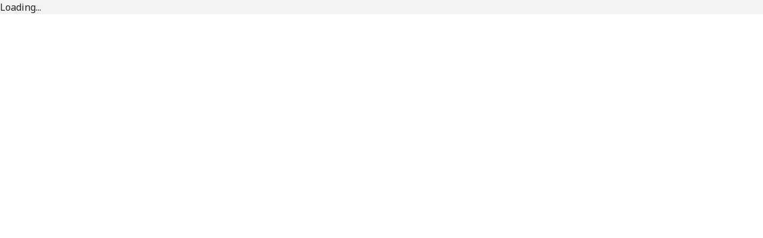

--- FILE ---
content_type: text/html
request_url: https://www.remax.com.br/blog/lorena-costa-conheca-a-historia-de-sucesso-da-corretora-top-1-producerre-max-regional-grupo-bahia/
body_size: 591
content:
<!doctype html><html translate="no"><head><meta charset="UTF-8"><meta name="viewport" content="width=device-width,initial-scale=1"><link href="https://cdn.jsdelivr.net/npm/bootstrap@5.3.3/dist/css/bootstrap.min.css" rel="stylesheet" integrity="sha384-QWTKZyjpPEjISv5WaRU9OFeRpok6YctnYmDr5pNlyT2bRjXh0JMhjY6hW+ALEwIH" crossorigin="anonymous"><link rel="stylesheet" href="https://cdn.jsdelivr.net/npm/bootstrap-icons@1.11.3/font/bootstrap-icons.min.css" media="print" onload='this.media="all"'><link rel="stylesheet" href="https://cdn.jsdelivr.net/npm/swiper@11/swiper-bundle.min.css"><script defer="defer" src="/static/js/runtime.112474ff.js"></script><script defer="defer" src="/static/js/vendors-main~cdd60c62.ade39ff9.js"></script><script defer="defer" src="/static/js/vendors-main~536eaa00.552850b9.js"></script><script defer="defer" src="/static/js/vendors-main~2b4841d6.a9605de2.js"></script><script defer="defer" src="/static/js/vendors-main~f82e0cd2.6ef0af7f.js"></script><script defer="defer" src="/static/js/vendors-main~e7d3bc8e.88cc73f4.js"></script><script defer="defer" src="/static/js/vendors-main~8cf99358.b78e900e.js"></script><script defer="defer" src="/static/js/vendors-main~92f35b54.0998021b.js"></script><script defer="defer" src="/static/js/vendors-main~712bd2d8.f63a9b59.js"></script><script defer="defer" src="/static/js/vendors-main~91c40cd8.49a0a3d2.js"></script><script defer="defer" src="/static/js/vendors-main~b6cffd1b.8ed3706e.js"></script><script defer="defer" src="/static/js/vendors-main~a311eb04.c3399a60.js"></script><script defer="defer" src="/static/js/vendors-main~e5bca7e4.6c13c0e3.js"></script><script defer="defer" src="/static/js/vendors-main~27545368.7a24bce4.js"></script><script defer="defer" src="/static/js/vendors-main~866ab763.1401be2f.js"></script><script defer="defer" src="/static/js/main~4f064d56.be037d38.js"></script><script defer="defer" src="/static/js/main~31743c5a.58e63730.js"></script><link href="/static/css/vendors-main~a311eb04.bee66e8b.css" rel="stylesheet"></head><body><div id="root"></div><script src="https://code.jquery.com/jquery-3.7.1.slim.min.js" async integrity="sha256-kmHvs0B+OpCW5GVHUNjv9rOmY0IvSIRcf7zGUDTDQM8=" crossorigin="anonymous"></script><script src="https://cdn.jsdelivr.net/npm/swiper@11/swiper-bundle.min.js" defer="defer" crossorigin="anonymous"></script><script defer src="https://static.cloudflareinsights.com/beacon.min.js/vcd15cbe7772f49c399c6a5babf22c1241717689176015" integrity="sha512-ZpsOmlRQV6y907TI0dKBHq9Md29nnaEIPlkf84rnaERnq6zvWvPUqr2ft8M1aS28oN72PdrCzSjY4U6VaAw1EQ==" data-cf-beacon='{"version":"2024.11.0","token":"ed902f6cb0f34151a3816ff416c1fcf9","server_timing":{"name":{"cfCacheStatus":true,"cfEdge":true,"cfExtPri":true,"cfL4":true,"cfOrigin":true,"cfSpeedBrain":true},"location_startswith":null}}' crossorigin="anonymous"></script>
</body></html>

--- FILE ---
content_type: text/html; charset=utf-8
request_url: https://www.remax.com.br/cms/api/v1/@apostrophecms/global/header?aposLocale=en-US
body_size: 2692
content:




<nav id="nav" class="d-flex align-items-center justify-content-between background-color--default" style="display: flex; align-items: center; justify-content: space-between;" aria-label="Primary Navigation">

  <!-- Logo -->
  <div id="logo" class="text-align-left" style="padding: 0; display: flex;">
    
      
      
        <a href="/">
          <img src="https://datalakephoenixdev.blob.core.windows.net/cms-uploads/bt557v2c318qgd906d2y1pxb/attachments/d3e8iiuodolou1im7vhshlqt-logo.svg" alt="Logo" />
        </a>
      
    
    </div>

    <!-- Navigation Links -->
    <div class="navigation__links text-center" style="justify-content: center; text-align: center;">
        
          
            
              <!-- Dropdown for multilink -->
                <a class="body1 navigation__link dropdown-toggle" href="#" id="navbarDropdown1" role="button" data-bs-toggle="dropdown" aria-expanded="false" style="white-space: nowrap; text-decoration: none !important;">
                  Buy
                </a>
                <ul class="dropdown-menu" aria-labelledby="navbarDropdown1">
                  
                    
                    
                      
                    
                    <li style="padding: 6px 16px; text-decoration: none !important;">
                      <a class="body1" href="https://www.remax.com.br/listings?Province=9523&amp;ProvinceNM=9523-S%C3%A3o+Paulo&amp;ListingClass=-1&amp;TransactionTypeUID=261" style="text-decoration: none !important;"
                        
                      >São Paulo</a>
                    </li>
                  
                    
                    
                      
                    
                    <li style="padding: 6px 16px; text-decoration: none !important;">
                      <a class="body1" href="https://www.remax.com.br/listings?Province=9517&amp;ProvinceNM=9517-Rio+de+Janeiro&amp;ListingClass=-1&amp;TransactionTypeUID=261" style="text-decoration: none !important;"
                        
                      >Rio de Janeiro</a>
                    </li>
                  
                    
                    
                      
                    
                    <li style="padding: 6px 16px; text-decoration: none !important;">
                      <a class="body1" href="https://www.remax.com.br/listings?FreeText=ceara&amp;Province=9182&amp;ProvinceNM=9182-Cear%C3%A1&amp;ListingClass=-1&amp;TransactionTypeUID=261" style="text-decoration: none !important;"
                        
                      >Ceará</a>
                    </li>
                  
                    
                    
                      
                    
                    <li style="padding: 6px 16px; text-decoration: none !important;">
                      <a class="body1" href="https://www.remax.com.br/listings?City=6548880&amp;CityNM=6548880-Bahia%2C+Salvador&amp;ListingClass=-1&amp;TransactionTypeUID=261" style="text-decoration: none !important;"
                        
                      >Salvador</a>
                    </li>
                  
                    
                    
                      
                    
                    <li style="padding: 6px 16px; text-decoration: none !important;">
                      <a class="body1" href="https://www.remax.com.br/listings?FreeText=parana&amp;Province=9515&amp;ProvinceNM=9515-Paran%C3%A1&amp;ListingClass=-1&amp;TransactionTypeUID=261" style="text-decoration: none !important;"
                        
                      >Paraná</a>
                    </li>
                  
                    
                    
                      
                    
                    <li style="padding: 6px 16px; text-decoration: none !important;">
                      <a class="body1" href="https://www.remax.com.br/listings?ListingClass=-1&amp;TransactionTypeUID=261" style="text-decoration: none !important;"
                        
                      >Explore other cities</a>
                    </li>
                  
                </ul>
            
          
            
              <!-- Single link -->
              
              
                
              
                <a class="navigation__link" style="white-space: nowrap;" href="/sellersportal"
                  
                >Sell</a>
            
          
            
              <!-- Dropdown for multilink -->
                <a class="body1 navigation__link dropdown-toggle" href="#" id="navbarDropdown3" role="button" data-bs-toggle="dropdown" aria-expanded="false" style="white-space: nowrap; text-decoration: none !important;">
                  Rent
                </a>
                <ul class="dropdown-menu" aria-labelledby="navbarDropdown3">
                  
                    
                    
                      
                    
                    <li style="padding: 6px 16px; text-decoration: none !important;">
                      <a class="body1" href="https://www.remax.com.br/listings?Province=9523&amp;ProvinceNM=9523-S%C3%A3o+Paulo&amp;ListingClass=-1&amp;TransactionTypeUID=260" style="text-decoration: none !important;"
                        
                      >São Paulo</a>
                    </li>
                  
                    
                    
                      
                    
                    <li style="padding: 6px 16px; text-decoration: none !important;">
                      <a class="body1" href="https://www.remax.com.br/listings?Province=9517&amp;ProvinceNM=9517-Rio+de+Janeiro&amp;ListingClass=-1&amp;TransactionTypeUID=260" style="text-decoration: none !important;"
                        
                      >Rio de Janeiro</a>
                    </li>
                  
                    
                    
                      
                    
                    <li style="padding: 6px 16px; text-decoration: none !important;">
                      <a class="body1" href="https://www.remax.com.br/listings?FreeText=ceara&amp;Province=9182&amp;ProvinceNM=9182-Cear%C3%A1&amp;ListingClass=-1&amp;TransactionTypeUID=260" style="text-decoration: none !important;"
                        
                      >Ceará</a>
                    </li>
                  
                    
                    
                      
                    
                    <li style="padding: 6px 16px; text-decoration: none !important;">
                      <a class="body1" href="https://www.remax.com.br/listings?City=6548880&amp;CityNM=6548880-Bahia%2C+Salvador&amp;ListingClass=-1&amp;TransactionTypeUID=260" style="text-decoration: none !important;"
                        
                      >Salvador</a>
                    </li>
                  
                    
                    
                      
                    
                    <li style="padding: 6px 16px; text-decoration: none !important;">
                      <a class="body1" href="https://www.remax.com.br/listings?FreeText=parana&amp;Province=9515&amp;ProvinceNM=9515-Paran%C3%A1&amp;ListingClass=-1&amp;TransactionTypeUID=260" style="text-decoration: none !important;"
                        
                      >Paraná</a>
                    </li>
                  
                    
                    
                      
                    
                    <li style="padding: 6px 16px; text-decoration: none !important;">
                      <a class="body1" href="https://www.remax.com.br/listings?ListingClass=-1&amp;TransactionTypeUID=260" style="text-decoration: none !important;"
                        
                      >Explore other cities</a>
                    </li>
                  
                </ul>
            
          
            
              <!-- Single link -->
              
              
                
              
                <a class="navigation__link" style="white-space: nowrap;" href="/home-luxury"
                  
                >The Collection</a>
            
          
            
              <!-- Dropdown for multilink -->
                <a class="body1 navigation__link dropdown-toggle" href="#" id="navbarDropdown5" role="button" data-bs-toggle="dropdown" aria-expanded="false" style="white-space: nowrap; text-decoration: none !important;">
                  Become a Franchisee
                </a>
                <ul class="dropdown-menu" aria-labelledby="navbarDropdown5">
                  
                    
                    
                      
                    
                    <li style="padding: 6px 16px; text-decoration: none !important;">
                      <a class="body1" href="https://brasil.remaxbrasil.com.br/seja-um-corretor" style="text-decoration: none !important;"
                        
                          target="_blank"
                        
                      >Be a RE/MAX Agent</a>
                    </li>
                  
                    
                    
                      
                    
                    <li style="padding: 6px 16px; text-decoration: none !important;">
                      <a class="body1" href="/seja-um-franqueado" style="text-decoration: none !important;"
                        
                          target="_blank"
                        
                      >Be a RE/MAX Franchisee</a>
                    </li>
                  
                    
                    
                      
                    
                    <li style="padding: 6px 16px; text-decoration: none !important;">
                      <a class="body1" href="https://www.remax.com.br/ProfileSearch?&amp;countryId=55&amp;country=Brazil" style="text-decoration: none !important;"
                        
                      >Agents &amp; Offices</a>
                    </li>
                  
                </ul>
            
          
            
              <!-- Dropdown for multilink -->
                <a class="body1 navigation__link dropdown-toggle" href="#" id="navbarDropdown6" role="button" data-bs-toggle="dropdown" aria-expanded="false" style="white-space: nowrap; text-decoration: none !important;">
                  Useful Links
                </a>
                <ul class="dropdown-menu" aria-labelledby="navbarDropdown6">
                  
                    
                    
                      
                    
                    <li style="padding: 6px 16px; text-decoration: none !important;">
                      <a class="body1" href="https://agro.remax.com.br/" style="text-decoration: none !important;"
                        
                      >RE/MAX Agro</a>
                    </li>
                  
                    
                    
                      
                    
                    <li style="padding: 6px 16px; text-decoration: none !important;">
                      <a class="body1" href="/home-land" style="text-decoration: none !important;"
                        
                      >RE/MAX Land</a>
                    </li>
                  
                    
                    
                      
                    
                    <li style="padding: 6px 16px; text-decoration: none !important;">
                      <a class="body1" href="/developments" style="text-decoration: none !important;"
                        
                      >Developments</a>
                    </li>
                  
                    
                    
                      
                    
                    <li style="padding: 6px 16px; text-decoration: none !important;">
                      <a class="body1" href="/blog" style="text-decoration: none !important;"
                        
                      >Blog</a>
                    </li>
                  
                    
                    
                      
                    
                    <li style="padding: 6px 16px; text-decoration: none !important;">
                      <a class="body1" href="/career" style="text-decoration: none !important;"
                        
                      >Join US</a>
                    </li>
                  
                </ul>
            
          
            
              <!-- Dropdown for multilink -->
                <a class="body1 navigation__link dropdown-toggle" href="#" id="navbarDropdown7" role="button" data-bs-toggle="dropdown" aria-expanded="false" style="white-space: nowrap; text-decoration: none !important;">
                  Help
                </a>
                <ul class="dropdown-menu" aria-labelledby="navbarDropdown7">
                  
                    
                    
                      
                    
                    <li style="padding: 6px 16px; text-decoration: none !important;">
                      <a class="body1" href="/about-remax" style="text-decoration: none !important;"
                        
                      >About RE/MAX</a>
                    </li>
                  
                    
                    
                    <li style="padding: 6px 16px; text-decoration: none !important;">
                      <a class="body1" href="" style="text-decoration: none !important;"
                        
                      >Ombudsman</a>
                    </li>
                  
                    
                    
                    <li style="padding: 6px 16px; text-decoration: none !important;">
                      <a class="body1" href="" style="text-decoration: none !important;"
                        
                      >Frequently Asked Questions</a>
                    </li>
                  
                </ul>
            
          
        
    </div>

    <!-- Menu -->
    <div class="text-align-right" style="padding: 0;">

    <div class="d-flex justify-content-end align-items-center gap-3" style="display: flex; justify-content: flex-end; align-items: center; gap: 1rem;">

      <!-- Language Menu -->
      <div class="dropdown locale-select">
        <button class="language-button" type="button" id="dropdownMenuButton" data-bs-toggle="dropdown" aria-expanded="false">
          <svg xmlns="http://www.w3.org/2000/svg" focusable="false" aria-hidden="true" viewBox="0 0 24 24" width="24" height="24" fill="#757575">
            <path d="M11.99 2C6.47 2 2 6.48 2 12s4.47 10 9.99 10C17.52 22 22 17.52 22 12S17.52 2 11.99 2m6.93 6h-2.95c-.32-1.25-.78-2.45-1.38-3.56 1.84.63 3.37 1.91 4.33 3.56M12 4.04c.83 1.2 1.48 2.53 1.91 3.96h-3.82c.43-1.43 1.08-2.76 1.91-3.96M4.26 14C4.1 13.36 4 12.69 4 12s.1-1.36.26-2h3.38c-.08.66-.14 1.32-.14 2 0 .68.06 1.34.14 2zm.82 2h2.95c.32 1.25.78 2.45 1.38 3.56-1.84-.63-3.37-1.9-4.33-3.56m2.95-8H5.08c.96-1.66 2.49-2.93 4.33-3.56C8.81 5.55 8.35 6.75 8.03 8M12 19.96c-.83-1.2-1.48-2.53-1.91-3.96h3.82c-.43 1.43-1.08 2.76-1.91 3.96M14.34 14H9.66c-.09-.66-.16-1.32-.16-2 0-.68.07-1.35.16-2h4.68c.09.65.16 1.32.16 2 0 .68-.07 1.34-.16 2m.25 5.56c.6-1.11 1.06-2.31 1.38-3.56h2.95c-.96 1.65-2.49 2.93-4.33 3.56M16.36 14c.08-.66.14-1.32.14-2 0-.68-.06-1.34-.14-2h3.38c.16.64.26 1.31.26 2s-.1 1.36-.26 2z"/>
          </svg>
        </button>
        <ul class="dropdown-menu" aria-labelledby="dropdownMenuButton">
          
        </ul>
        <select name="locale" id="locale-dropdown" class="d-none">
          
        </select>
      </div>


    <button
      class="menu-button"
      aria-label="Hamburger Menu"
      type="button"
      data-bs-toggle="dropdown"
      data-bs-auto-close="outside"
      aria-expanded="false"
      style="padding: 0.75rem 1rem; border-radius: 4px;"
    >
      <svg xmlns="http://www.w3.org/2000/svg" height="24" viewBox="0 0 24 24" width="24" fill="var(--primary-color)">
        <path d="M0 0h24v24H0z" fill="none"/>
        <path d="M3 18h18v-2H3v2zM3 13h18v-2H3v2zM3 6v2h18V6H3z"/>
      </svg>
    </button>

    <ul class="dropdown-menu nav-side-menu-dropdown" style="width: max-content;">
      
        

          

          <li
            class="dropdown-item"
            style="padding: 6px 16px;"
          >

            
              
              
                
              

              <a
                class="body1"
                href="/home-default"
                style="text-decoration: none !important;"
                
              >
                Home
              </a>
            

          </li>

        

          

          <li
            class="dropdown-item dropdown-has-submenu"
            style="padding: 6px 16px;"
          >

            
              <button
                type="button"
                class="body1 submenu-toggle"
                aria-haspopup="true"
                aria-expanded="false"
              >
                <span class="submenu-label">Buy</span>
                <span class="submenu-arrow" aria-hidden="true">
                  <svg width="20" height="20" viewBox="0 0 24 24">
                    <path d="M8.59 16.59 13.17 12 8.59 7.41 10 6l6 6-6 6z"/>
                  </svg>
                </span>
              </button>

              <ul class="dropdown-menu dropdown-submenu">
                
                  
                  
                    
                  

                  <li class="dropdown-submenu-item">
                    <a
                      class="body1"
                      href="https://www.remax.com.br/listings?Province=9523&amp;ProvinceNM=9523-S%C3%A3o+Paulo&amp;ListingClass=-1&amp;TransactionTypeUID=261"
                      style="text-decoration: none !important;"
                      
                    >
                      São Paulo
                    </a>
                  </li>
                
                  
                  
                    
                  

                  <li class="dropdown-submenu-item">
                    <a
                      class="body1"
                      href="https://www.remax.com.br/listings?Province=9517&amp;ProvinceNM=9517-Rio+de+Janeiro&amp;ListingClass=-1&amp;TransactionTypeUID=261"
                      style="text-decoration: none !important;"
                      
                    >
                      Rio de Janeiro
                    </a>
                  </li>
                
                  
                  
                    
                  

                  <li class="dropdown-submenu-item">
                    <a
                      class="body1"
                      href="https://www.remax.com.br/listings?FreeText=ceara&amp;Province=9182&amp;ProvinceNM=9182-Cear%C3%A1&amp;ListingClass=-1&amp;TransactionTypeUID=261"
                      style="text-decoration: none !important;"
                      
                    >
                      Ceará
                    </a>
                  </li>
                
                  
                  
                    
                  

                  <li class="dropdown-submenu-item">
                    <a
                      class="body1"
                      href="https://www.remax.com.br/listings?City=6548880&amp;CityNM=6548880-Bahia%2C+Salvador&amp;ListingClass=-1&amp;TransactionTypeUID=261"
                      style="text-decoration: none !important;"
                      
                    >
                      Salvador
                    </a>
                  </li>
                
                  
                  
                    
                  

                  <li class="dropdown-submenu-item">
                    <a
                      class="body1"
                      href="https://www.remax.com.br/listings?FreeText=parana&amp;Province=9515&amp;ProvinceNM=9515-Paran%C3%A1&amp;ListingClass=-1&amp;TransactionTypeUID=261"
                      style="text-decoration: none !important;"
                      
                    >
                      Paraná
                    </a>
                  </li>
                
                  
                  
                    
                  

                  <li class="dropdown-submenu-item">
                    <a
                      class="body1"
                      href="https://www.remax.com.br/listings?ListingClass=-1&amp;TransactionTypeUID=261"
                      style="text-decoration: none !important;"
                      
                    >
                      Explore other cities
                    </a>
                  </li>
                
              </ul>

            

          </li>

        

          

          <li
            class="dropdown-item"
            style="padding: 6px 16px;"
          >

            
              
              
                
              

              <a
                class="body1"
                href="/sellersportal"
                style="text-decoration: none !important;"
                
              >
                Sell
              </a>
            

          </li>

        

          

          <li
            class="dropdown-item dropdown-has-submenu"
            style="padding: 6px 16px;"
          >

            
              <button
                type="button"
                class="body1 submenu-toggle"
                aria-haspopup="true"
                aria-expanded="false"
              >
                <span class="submenu-label">Rent</span>
                <span class="submenu-arrow" aria-hidden="true">
                  <svg width="20" height="20" viewBox="0 0 24 24">
                    <path d="M8.59 16.59 13.17 12 8.59 7.41 10 6l6 6-6 6z"/>
                  </svg>
                </span>
              </button>

              <ul class="dropdown-menu dropdown-submenu">
                
                  
                  
                    
                  

                  <li class="dropdown-submenu-item">
                    <a
                      class="body1"
                      href="https://www.remax.com.br/listings?Province=9523&amp;ProvinceNM=9523-S%C3%A3o+Paulo&amp;ListingClass=-1&amp;TransactionTypeUID=260"
                      style="text-decoration: none !important;"
                      
                    >
                      São Paulo
                    </a>
                  </li>
                
                  
                  
                    
                  

                  <li class="dropdown-submenu-item">
                    <a
                      class="body1"
                      href="https://www.remax.com.br/listings?Province=9517&amp;ProvinceNM=9517-Rio+de+Janeiro&amp;ListingClass=-1&amp;TransactionTypeUID=260"
                      style="text-decoration: none !important;"
                      
                    >
                      Rio de Janeiro
                    </a>
                  </li>
                
                  
                  
                    
                  

                  <li class="dropdown-submenu-item">
                    <a
                      class="body1"
                      href="https://www.remax.com.br/listings?FreeText=ceara&amp;Province=9182&amp;ProvinceNM=9182-Cear%C3%A1&amp;ListingClass=-1&amp;TransactionTypeUID=260"
                      style="text-decoration: none !important;"
                      
                    >
                      Ceará
                    </a>
                  </li>
                
                  
                  
                    
                  

                  <li class="dropdown-submenu-item">
                    <a
                      class="body1"
                      href="https://www.remax.com.br/listings?City=6548880&amp;CityNM=6548880-Bahia%2C+Salvador&amp;ListingClass=-1&amp;TransactionTypeUID=260"
                      style="text-decoration: none !important;"
                      
                    >
                      Salvador
                    </a>
                  </li>
                
                  
                  
                    
                  

                  <li class="dropdown-submenu-item">
                    <a
                      class="body1"
                      href="https://www.remax.com.br/listings?FreeText=parana&amp;Province=9515&amp;ProvinceNM=9515-Paran%C3%A1&amp;ListingClass=-1&amp;TransactionTypeUID=260"
                      style="text-decoration: none !important;"
                      
                    >
                      Paraná
                    </a>
                  </li>
                
                  
                  
                    
                  

                  <li class="dropdown-submenu-item">
                    <a
                      class="body1"
                      href="https://www.remax.com.br/listings?ListingClass=-1&amp;TransactionTypeUID=260"
                      style="text-decoration: none !important;"
                      
                    >
                      Explore other cities
                    </a>
                  </li>
                
              </ul>

            

          </li>

        

          

          <li
            class="dropdown-item"
            style="padding: 6px 16px;"
          >

            
              
              
                
              

              <a
                class="body1"
                href="/home-luxury"
                style="text-decoration: none !important;"
                
              >
                RE/MAX The Collection
              </a>
            

          </li>

        

          

          <li
            class="dropdown-item dropdown-has-submenu"
            style="padding: 6px 16px;"
          >

            
              <button
                type="button"
                class="body1 submenu-toggle"
                aria-haspopup="true"
                aria-expanded="false"
              >
                <span class="submenu-label">Be a RE/MAX Franchisee</span>
                <span class="submenu-arrow" aria-hidden="true">
                  <svg width="20" height="20" viewBox="0 0 24 24">
                    <path d="M8.59 16.59 13.17 12 8.59 7.41 10 6l6 6-6 6z"/>
                  </svg>
                </span>
              </button>

              <ul class="dropdown-menu dropdown-submenu">
                
                  
                  
                    
                  

                  <li class="dropdown-submenu-item">
                    <a
                      class="body1"
                      href="https://brasil.remaxbrasil.com.br/seja-um-corretor"
                      style="text-decoration: none !important;"
                      
                    >
                      Be a RE/MAX Agent
                    </a>
                  </li>
                
                  
                  
                    
                  

                  <li class="dropdown-submenu-item">
                    <a
                      class="body1"
                      href="https://www.remax.com.br/seja-um-franqueado"
                      style="text-decoration: none !important;"
                      
                    >
                      Be a RE/MAX Franchisee
                    </a>
                  </li>
                
                  
                  
                    
                  

                  <li class="dropdown-submenu-item">
                    <a
                      class="body1"
                      href="https://www.remax.com.br/ProfileSearch?&amp;countryId=55&amp;country=Brazil"
                      style="text-decoration: none !important;"
                      
                    >
                      Agents &amp; Offices
                    </a>
                  </li>
                
              </ul>

            

          </li>

        

          

          <li
            class="dropdown-item dropdown-has-submenu"
            style="padding: 6px 16px;"
          >

            
              <button
                type="button"
                class="body1 submenu-toggle"
                aria-haspopup="true"
                aria-expanded="false"
              >
                <span class="submenu-label">Useful Links</span>
                <span class="submenu-arrow" aria-hidden="true">
                  <svg width="20" height="20" viewBox="0 0 24 24">
                    <path d="M8.59 16.59 13.17 12 8.59 7.41 10 6l6 6-6 6z"/>
                  </svg>
                </span>
              </button>

              <ul class="dropdown-menu dropdown-submenu">
                
                  
                  
                    
                  

                  <li class="dropdown-submenu-item">
                    <a
                      class="body1"
                      href="https://agro.remax.com.br/"
                      style="text-decoration: none !important;"
                      
                    >
                      RE/MAX Agro
                    </a>
                  </li>
                
                  
                  
                    
                  

                  <li class="dropdown-submenu-item">
                    <a
                      class="body1"
                      href="/home-land"
                      style="text-decoration: none !important;"
                      
                    >
                      RE/MAX Land
                    </a>
                  </li>
                
                  
                  
                    
                  

                  <li class="dropdown-submenu-item">
                    <a
                      class="body1"
                      href="/developments"
                      style="text-decoration: none !important;"
                      
                    >
                      Developments
                    </a>
                  </li>
                
                  
                  
                    
                  

                  <li class="dropdown-submenu-item">
                    <a
                      class="body1"
                      href="/blog"
                      style="text-decoration: none !important;"
                      
                    >
                      Blog
                    </a>
                  </li>
                
                  
                  
                    
                  

                  <li class="dropdown-submenu-item">
                    <a
                      class="body1"
                      href="/career"
                      style="text-decoration: none !important;"
                      
                    >
                      Join Us
                    </a>
                  </li>
                
              </ul>

            

          </li>

        

          

          <li
            class="dropdown-item dropdown-has-submenu"
            style="padding: 6px 16px;"
          >

            
              <button
                type="button"
                class="body1 submenu-toggle"
                aria-haspopup="true"
                aria-expanded="false"
              >
                <span class="submenu-label">Help</span>
                <span class="submenu-arrow" aria-hidden="true">
                  <svg width="20" height="20" viewBox="0 0 24 24">
                    <path d="M8.59 16.59 13.17 12 8.59 7.41 10 6l6 6-6 6z"/>
                  </svg>
                </span>
              </button>

              <ul class="dropdown-menu dropdown-submenu">
                
                  
                  
                    
                  

                  <li class="dropdown-submenu-item">
                    <a
                      class="body1"
                      href="/about-remax"
                      style="text-decoration: none !important;"
                      
                    >
                      Abour RE/MAX
                    </a>
                  </li>
                
                  
                  

                  <li class="dropdown-submenu-item">
                    <a
                      class="body1"
                      href=""
                      style="text-decoration: none !important;"
                      
                    >
                      Ombudsman
                    </a>
                  </li>
                
                  
                  

                  <li class="dropdown-submenu-item">
                    <a
                      class="body1"
                      href=""
                      style="text-decoration: none !important;"
                      
                    >
                      Frequently Asked Questions
                    </a>
                  </li>
                
              </ul>

            

          </li>

        
      
    </ul>

    </div>
</div>

</nav>

<!-- HTML Input -->
<div><style>
/* Menu - Rafael Pereira - Pareto */
.header-inner-container nav .navigation__link{font-weight: 500;text-shadow: 0 0 black;font-family: system-ui, -apple-system, "Segoe UI", Roboto, "Helvetica Neue", "Noto Sans", "Liberation Sans", Arial, sans-serif, "Apple Color Emoji", "Segoe UI Emoji", "Segoe UI Symbol", "Noto Color Emoji";}
.header-inner-container nav .navigation__link:hover{color: var(--primary-color) !important;text-decoration: none !important;}
@media (max-width: 1366px) and (min-width: 1266px) { body:not([data-breakpoint-preview-mode]) .navigation__links, body:not([data-breakpoint-preview-mode]).navigation__links { gap: 25px; } }
@media (max-width: 1300px) and (min-width: 1200px) { #logo > a > img {width: 80%;} }
@media (max-width: 1265px) and (min-width: 1200px) { body:not([data-breakpoint-preview-mode]) .navigation__links, body:not([data-breakpoint-preview-mode]).navigation__links { gap: 16px; } }
</style></div>



--- FILE ---
content_type: text/html; charset=utf-8
request_url: https://www.remax.com.br/cms/api/v1/@apostrophecms/global/footer?aposLocale=en-US
body_size: 2434
content:




<div id="footer-inner-links" class="footer-inner-container text-align-left background-color--default">
  <div class="footer-inner-row d-flex flex-column flex-lg-row gap-4 gap-lg-0 justify-content-between">
      <div class="col px-0 px-lg-3 ps-lg-0 footer-logo">
          
              
              
                <a href="/">
                  <img alt="Logo" src="https://datalakephoenixdev.blob.core.windows.net/cms-uploads/bt557v2c318qgd906d2y1pxb/attachments/d3e8iiuodolou1im7vhshlqt-logo.svg" />
                </a>
              
          
      </div>

      
      
          <div class="col px-0 px-lg-3 footer-category-1">
              <p class="body1-medium">Home</p>
              <ul class="px-0 list-unstyled mb-0">
                  
                      <li class="mb-3">
                          
                          
                              
                          
                          <a href="/about-remax" class="body1" >About RE/MAX</a>
                      </li>
                  
                      <li class="mb-3">
                          
                          
                              
                          
                          <a href="/remax-brazil" class="body1" >RE/MAX Brazil</a>
                      </li>
                  
                      <li class="mb-3">
                          
                          
                              
                          
                          <a href="https://www.remax.com/" class="body1"  target="_blank" >RE/MAX USA</a>
                      </li>
                  
                      <li class="mb-3">
                          
                          
                              
                          
                          <a href="https://global.remax.com/" class="body1"  target="_blank" >RE/MAX International</a>
                      </li>
                  
              </ul>
          </div>
      

      
          <div class="col px-0 px-lg-3 footer-category-2">
              <p class="body1-medium">Properties</p>
              <ul class="px-0 list-unstyled mb-0">
                  
                      <li class="mb-3">
                          
                          
                              
                          
                          <a href="/listings?TransactionTypeUID=261" class="body1" >Properties to sell</a>
                      </li>
                  
                      <li class="mb-3">
                          
                          
                              
                          
                          <a href="/listings?TransactionTypeUID=260" class="body1" >Properties for rent</a>
                      </li>
                  
                      <li class="mb-3">
                          
                          
                              
                          
                          <a href="/sellersportal" class="body1" >Sell your property</a>
                      </li>
                  
                      <li class="mb-3">
                          
                          
                              
                          
                          <a href="/sellersportal" class="body1" >Rent your property</a>
                      </li>
                  
              </ul>
          </div>
      

      
          <div class="col px-0 px-lg-3 footer-category-3">
              <p class="body1-medium">Agents &amp; offices</p>
              <ul class="px-0 list-unstyled mb-0">
                  
                      <li class="mb-3">
                          
                          
                              
                          
                          <a href="/ProfileSearch?countryId=55&amp;country=Brazil&amp;searchType=agent&amp;page=1" class="body1" >Find an agent</a>
                      </li>
                  
                      <li class="mb-3">
                          
                          
                              
                          
                          <a href="/ProfileSearch?&amp;countryId=55&amp;country=Brazil&amp;searchType=office&amp;page=1" class="body1" >Find an office</a>
                      </li>
                  
                      <li class="mb-3">
                          
                          
                              
                          
                          <a href="https://sejaremax.com.br/corretor" class="body1"  target="_blank" >Be a RE/MAX agent</a>
                      </li>
                  
                      <li class="mb-3">
                          
                          
                              
                          
                          <a href="https://brasil.remaxbrasil.com.br/seja-um-corretor" class="body1"  target="_blank" >Be a RE/MAX franchisee</a>
                      </li>
                  
              </ul>
          </div>
      

      
          <div class="col px-0 px-lg-3 footer-category-4">
              <p class="body1-medium">Contacts</p>
              <ul class="px-0 list-unstyled mb-0">
                  
                      <li style="margin-bottom: 1rem;">
                          
                          
                              
                          
                          <a href="/career" class="body1" >Work with us</a>
                      </li>
                  
                      <li style="margin-bottom: 1rem;">
                          
                          
                              
                          
                          <a href="mailto:ouvidoria@remax.com.br" class="body1" >Customer Care</a>
                      </li>
                  
              </ul>
          </div>
      

      
          <div class="col px-0 pe-lg-0 px-lg-3 footer-social-media">
              <p class="body1-medium">Follow RE/MAX Brazil</p>
              <div class="d-flex gap-2">
                  
                      <a href="https://www.facebook.com/remaxbr/" aria-label="Facebook" target="_blank">
                          <img alt="social icon" src="/images/common/icon-facebook.svg" style="height: 24px; width: 24px;"/>
                      </a>
                  
                      <a href="https://www.instagram.com/remaxbr/" aria-label="Instagran" target="_blank">
                          <img alt="social icon" src="/images/common/icon-instagram.svg" style="height: 24px; width: 24px;"/>
                      </a>
                  
                      <a href="https://www.youtube.com/user/remaxbrasil" aria-label="Youtube" target="_blank">
                          <img alt="social icon" src="/images/common/icon-youtube.svg" style="height: 24px; width: 24px;"/>
                      </a>
                  
                      <a href="https://x.com/remaxbr" aria-label="X" target="_blank">
                          <img alt="social icon" src="/images/common/icon-x.svg" style="height: 24px; width: 24px;"/>
                      </a>
                  
              </div>
          </div>
      
      
  </div>

</div>



  <section id="country-accordion-root" class="c-footerCountries" aria-label="Footer countries">
    <div class="country-list-wrap">
  <button
  type="button"
  class="country-toggle"
  aria-expanded="false"
  aria-controls="country-list"
>
  See Other Countries
</button>
  <div id="country-list" class="country-list">
    <a href="http://www.remax-albania.com" rel="nofollow" target="_blank"
      >Albania</a
    >
    <a href="http://remax.be" rel="nofollow" target="_blank">Belgium</a>
    <a href="http://www.remax-bh.ba" rel="nofollow" target="_blank"
      >Bosnia and Herzegovina</a
    >
    <a href="http://www.remax.bg" rel="nofollow" target="_blank">Bulgaria</a>
    <a href="https://remax.cv" rel="nofollow" target="_blank">Cape Verde</a>
    <a href="http://www.remax.hr" rel="nofollow" target="_blank">Croatia</a>
    <a href="http://remax.com.cy" rel="nofollow" target="_blank">Cyprus</a>
    <a href="http://www.remax.eu" rel="nofollow" target="_blank">Denmark</a>
    <a href="http://www.remax.ee" rel="nofollow" target="_blank">Estonia</a>
    <a href="https://remax.fi/" rel="nofollow" target="_blank">Finland</a>
    <a href="http://www.remax.fr" rel="nofollow" target="_blank">France</a>
    <a href="http://www.remax.de" rel="nofollow" target="_blank">Germany</a>
    <a href="https://www.remax.gr/" rel="nofollow" target="_blank">Greece</a>
    <a href="http://www.remax.eu" rel="nofollow" target="_blank">Hungary</a>
    <a href="http://www.remax.is" rel="nofollow" target="_blank">Iceland</a>
    <a href="http://www.remax-ireland.com" rel="nofollow" target="_blank"
      >Ireland</a
    >
    <a href="http://www.remax-israel.com" rel="nofollow" target="_blank"
      >Israel</a
    >
    <a href="http://www.remax.it" rel="nofollow" target="_blank">Italy</a>
    <a href="http://www.remax-kosovo.com" rel="nofollow" target="_blank"
      >Kosovo</a
    >
    <a href="http://www.remax.lv" rel="nofollow" target="_blank">Latvia</a>
    <a href="https://www.remax.ch/" rel="nofollow" target="_blank"
      >Liechtenstein</a
    >
    <a href="http://www.remax.eu" rel="nofollow" target="_blank">Lithuania</a>
    <a href="https://www.remax.lu" rel="nofollow" target="_blank">Luxembourg</a>
    <a href="http://www.remax-malta.com" rel="nofollow" target="_blank"
      >Malta</a
    >
    <a href="http://www.remax.me" rel="nofollow" target="_blank">Montenegro</a>
    <a href="http://www.remax.nl" rel="nofollow" target="_blank">Netherlands</a>
    <a href="https://www.remax.com/homes-for-sale/in/norway/city/1855350" rel="nofollow" target="_blank"
      >Norway</a
    >
    <a href="http://www.remax-polska.pl" rel="nofollow" target="_blank"
      >Poland</a
    >
    <a href="http://www.remax.pt" rel="nofollow" target="_blank">Portugal</a>
    <a href="http://www.remax.ro" rel="nofollow" target="_blank">Romania</a>
    <a href="https://www.remax-scotland.homes/" rel="nofollow" target="_blank"
      >Scotland</a
    >
    <a href="http://www.remax.rs" rel="nofollow" target="_blank">Serbia</a>
    <a href="http://www.remax.eu" rel="nofollow" target="_blank">Slovakia</a>
    <a href="http://www.re-max.si" rel="nofollow" target="_blank">Slovenia</a>
    <a href="http://www.remax.es" rel="nofollow" target="_blank">Spain</a>
    <a href="https://remaxsverige.se/" rel="nofollow" target="_blank"
      >Sweden</a
    >
    <a href="http://www.remax.ch" rel="nofollow" target="_blank">Switzerland</a>
    <a href="http://www.remax.eu" rel="nofollow" target="_blank">Wales</a>
    <a href="http://www.remax.com.ar" rel="nofollow" target="_blank"
      >Argentina</a
    >
    <a href="http://www.remax.bo" rel="nofollow" target="_blank">Bolivia</a>
    <a href="http://remax.com.br" rel="nofollow" target="_blank">Brazil</a>
    <a href="http://www.bonairehomes.com" rel="nofollow" target="_blank"
      >Caribbean &amp; Central America</a
    >
    <a href="http://www.remax.cl" rel="nofollow" target="_blank">Chile</a>
    <a href="http://www.remax.co" rel="nofollow" target="_blank">Colombia</a>
    <a href="http://global.remax.com" rel="nofollow" target="_blank"
      >Dominican Republic</a
    >
    <a href="http://www.remax.com.ec" rel="nofollow" target="_blank">Ecuador</a>
    <a href="https://www.remax-panama.com/" rel="nofollow" target="_blank">Panama</a>
    <a href="http://www.remax.com.py" rel="nofollow" target="_blank"
      >Paraguay</a
    >
    <a href="http://www.remax.com.uy" rel="nofollow" target="_blank">Uruguay</a>
    <a href="http://www.remax.in" rel="nofollow" target="_blank">India</a>
    <a href="http://www.remax-multitrust.co.ao" rel="nofollow" target="_blank"
      >Angola</a
    >
    <a href="http://global.remax.com" rel="nofollow" target="_blank"
      >Botswana</a
    >
    <a href="http://www.remax.com.eg" rel="nofollow" target="_blank">Egypt</a>
    <a href="http://www.remaxghana.com" rel="nofollow" target="_blank">Ghana</a>
    <a href="http://www.remax-kenya.co.ke" rel="nofollow" target="_blank"
      >Kenya</a
    >
    <a href="http://global.remax.com" rel="nofollow" target="_blank"
      >Mauritius</a
    >
    <a href="http://www.remax.ma" rel="nofollow" target="_blank">Morocco</a>
    <a href="http://global.remax.com" rel="nofollow" target="_blank"
      >Mozambique</a
    >
    <a href="http://global.remax.com" rel="nofollow" target="_blank">Namibia</a>
    <a href="http://www.remax.ng" rel="nofollow" target="_blank">Nigeria</a>
    <a href="http://global.remax.com" rel="nofollow" target="_blank"
      >Seychelles</a
    >
    <a href="http://global.remax.com" rel="nofollow" target="_blank"
      >Suriname</a
    >
    <a href="http://www.remax.co.tz" rel="nofollow" target="_blank">Tanzania</a>
    <a href="http://www.remax.com.tn" rel="nofollow" target="_blank">Tunisia</a>
    <a href="http://www.remax.ug" rel="nofollow" target="_blank">Uganda</a>
    <a href="http://global.remax.com" rel="nofollow" target="_blank"
      >Zimbabwe</a
    >
    <a href="http://global.remax.com" rel="nofollow" target="_blank"
      >Australia</a
    >
    <a href="http://global.remax.com" rel="nofollow" target="_blank"
      >New Zealand</a
    >
    <a href="http://www.remax.by" rel="nofollow" target="_blank">Belarus</a>
    <a href="http://www.remax-georgia.ge" rel="nofollow" target="_blank"
      >Georgia</a
    >
    <a href="http://www.remax-lebanon.com" rel="nofollow" target="_blank"
      >Lebanon</a
    >
    <a href="http://www.remax.my" rel="nofollow" target="_blank">Malaysia</a>
    <a href="http://www.remaxmicronesia.com" rel="nofollow" target="_blank"
      >Micronesia</a
    >
    <a href="http://www.remax.mn" rel="nofollow" target="_blank">Mongolia</a>
    <a href="http://www.remax.ph" rel="nofollow" target="_blank">Philippines</a>
    <a href="http://www.remax.qa" rel="nofollow" target="_blank">Qatar</a>
    <a href="http://global.remax.com" rel="nofollow" target="_blank"
      >Republic of Indonesia</a
    >
    <a href="http://www.remax.co.kr" rel="nofollow" target="_blank"
      >Republic of Korea</a
    >
    <a href="http://www.remax.sa" rel="nofollow" target="_blank"
      >Saudi Arabia</a
    >
    <a href="http://global.remax.com" rel="nofollow" target="_blank"
      >Singapore</a
    >
    <a href="http://www.remax.lk" rel="nofollow" target="_blank">Sri Lanka</a>
    <a href="http://www.remax.co.th" rel="nofollow" target="_blank">Thailand</a>
    <a href="http://www.remax.ua" rel="nofollow" target="_blank">Ukraine</a>
    <a href="http://www.remax.ae" rel="nofollow" target="_blank"
      >United Arab Emirates</a
    >
    <a href="https://global.remax.com/searchresults.aspx?action=list&start=1&page=1&count=24&type=261&currency=USD&min=1&max=none&sb=MostRecent&sort=MostRecent&featured=hide&countries=888" rel="nofollow" target="_blank">China</a>
    <a href="http://www.remax-japan.com" rel="nofollow" target="_blank"
      >Japan</a
    >
  </div>
</div>
  </section>



<div id="footer-inner-legal" class="light footer-inner-container-wrapper-bottom">
  <div class="footer-inner-container text-align-left">
      <div class="align-items-center row gap-3">
          <div class="col">
            © RE/MAX <span id="copyrightYear"></span> All Rights Reserved
          </div>
          
          <div class="col privacy">
              <ul class="d-flex flex-wrap gap-4 px-0 list-unstyled mb-0 justify-content-start justify-content-md-end">
                  
                      <li class="mb-0">
                          
                          
                              
                          
                          <a href="/privacy" class="body1" >Privacy Policy</a>
                      </li>
                  
                      <li class="mb-0">
                          
                          
                              
                          
                          <a href="/signinterms" class="body1" >Terms of Use</a>
                      </li>
                  
              </ul>
          </div>
      
      </div>
  </div>
</div>

<div><div class="pt-0 footer-inner-container light text-start text-md-end">

<img height="101" width="190" loading="lazy" alt="Empresa campea 2023 logo" src="https://datalakephoenixdev.blob.core.windows.net/cms-uploads/bt557v2c318qgd906d2y1pxb/attachments/xd312zkz9vnayr7ejm5xt7bb-selo-reclame-aqui.png">

</div></div>

  <style>
  
  @container (max-width: 599.95px) {
    .footer-inner-row {
        flex-direction: column !important;
        gap: 1.5rem !important;
    }
}

@container (max-width: 599.95px) {
    .footer-inner-row .col {
        padding: 0 !important;
    }
}

    a {
      text-decoration: none !important;
    }
     
    a:hover {
      text-decoration: underline !important;
    }

    li:last-child {
      margin-bottom: 0 !important;
    }

  .row {
    display: flex;
    flex-flow: column;
    -webkit-box-pack: justify;
    justify-content: space-between;
    gap: 24px;
  }

  @media (min-width: 600px) {
    .row {
      display: flex;
      flex-flow: row;
      -webkit-box-pack: justify;
      justify-content: space-between;
  }
}

.privacy {
  display: flex;
  justify-content: flex-start;
}

@media (min-width: 600px) {
  .privacy {
  display: flex;
  justify-content: flex-end;
  }
}

.footer {
    background: #fff;
    border-top: 1px solid #0000001f;
  }

  .footer a {
    color: var(--body-text-color);
  }
  </style>


--- FILE ---
content_type: text/html; charset=utf-8
request_url: https://www.remax.com.br/cms/api/v1/@apostrophecms/global/header?aposLocale=pt-BR
body_size: 2695
content:




<nav id="nav" class="d-flex align-items-center justify-content-between background-color--default" style="display: flex; align-items: center; justify-content: space-between;" aria-label="Primary Navigation">

  <!-- Logo -->
  <div id="logo" class="text-align-left" style="padding: 0; display: flex;">
    
      
      
        <a href="/">
          <img src="https://datalakephoenixdev.blob.core.windows.net/cms-uploads/bt557v2c318qgd906d2y1pxb/attachments/d3e8iiuodolou1im7vhshlqt-logo.svg" alt="Logo" />
        </a>
      
    
    </div>

    <!-- Navigation Links -->
    <div class="navigation__links text-center" style="justify-content: center; text-align: center;">
        
          
            
              <!-- Dropdown for multilink -->
                <a class="body1 navigation__link dropdown-toggle" href="#" id="navbarDropdown1" role="button" data-bs-toggle="dropdown" aria-expanded="false" style="white-space: nowrap; text-decoration: none !important;">
                  Comprar
                </a>
                <ul class="dropdown-menu" aria-labelledby="navbarDropdown1">
                  
                    
                    
                      
                    
                    <li style="padding: 6px 16px; text-decoration: none !important;">
                      <a class="body1" href="https://www.remax.com.br/listings?Province=9523&amp;ProvinceNM=9523-S%C3%A3o+Paulo&amp;ListingClass=-1&amp;TransactionTypeUID=261" style="text-decoration: none !important;"
                        
                      >São Paulo</a>
                    </li>
                  
                    
                    
                      
                    
                    <li style="padding: 6px 16px; text-decoration: none !important;">
                      <a class="body1" href="https://www.remax.com.br/listings?Province=9517&amp;ProvinceNM=9517-Rio+de+Janeiro&amp;ListingClass=-1&amp;TransactionTypeUID=261" style="text-decoration: none !important;"
                        
                      >Rio de Janeiro</a>
                    </li>
                  
                    
                    
                      
                    
                    <li style="padding: 6px 16px; text-decoration: none !important;">
                      <a class="body1" href="https://www.remax.com.br/listings?FreeText=ceara&amp;Province=9182&amp;ProvinceNM=9182-Cear%C3%A1&amp;ListingClass=-1&amp;TransactionTypeUID=261" style="text-decoration: none !important;"
                        
                      >Ceará</a>
                    </li>
                  
                    
                    
                      
                    
                    <li style="padding: 6px 16px; text-decoration: none !important;">
                      <a class="body1" href="https://www.remax.com.br/listings?City=6548880&amp;CityNM=6548880-Bahia%2C+Salvador&amp;ListingClass=-1&amp;TransactionTypeUID=261" style="text-decoration: none !important;"
                        
                      >Salvador</a>
                    </li>
                  
                    
                    
                      
                    
                    <li style="padding: 6px 16px; text-decoration: none !important;">
                      <a class="body1" href="https://www.remax.com.br/listings?FreeText=parana&amp;Province=9515&amp;ProvinceNM=9515-Paran%C3%A1&amp;ListingClass=-1&amp;TransactionTypeUID=261" style="text-decoration: none !important;"
                        
                      >Paraná</a>
                    </li>
                  
                    
                    
                      
                    
                    <li style="padding: 6px 16px; text-decoration: none !important;">
                      <a class="body1" href="https://www.remax.com.br/listings?ListingClass=-1&amp;TransactionTypeUID=261" style="text-decoration: none !important;"
                        
                      >Explorar outras cidades</a>
                    </li>
                  
                </ul>
            
          
            
              <!-- Single link -->
              
              
                
              
                <a class="navigation__link" style="white-space: nowrap;" href="/sellersportal"
                  
                >Vender</a>
            
          
            
              <!-- Dropdown for multilink -->
                <a class="body1 navigation__link dropdown-toggle" href="#" id="navbarDropdown3" role="button" data-bs-toggle="dropdown" aria-expanded="false" style="white-space: nowrap; text-decoration: none !important;">
                  Alugar
                </a>
                <ul class="dropdown-menu" aria-labelledby="navbarDropdown3">
                  
                    
                    
                      
                    
                    <li style="padding: 6px 16px; text-decoration: none !important;">
                      <a class="body1" href="https://www.remax.com.br/listings?Province=9523&amp;ProvinceNM=9523-S%C3%A3o+Paulo&amp;ListingClass=-1&amp;TransactionTypeUID=260" style="text-decoration: none !important;"
                        
                      >São Paulo</a>
                    </li>
                  
                    
                    
                      
                    
                    <li style="padding: 6px 16px; text-decoration: none !important;">
                      <a class="body1" href="https://www.remax.com.br/listings?Province=9517&amp;ProvinceNM=9517-Rio+de+Janeiro&amp;ListingClass=-1&amp;TransactionTypeUID=260" style="text-decoration: none !important;"
                        
                      >Rio de Janeiro</a>
                    </li>
                  
                    
                    
                      
                    
                    <li style="padding: 6px 16px; text-decoration: none !important;">
                      <a class="body1" href="https://www.remax.com.br/listings?FreeText=ceara&amp;Province=9182&amp;ProvinceNM=9182-Cear%C3%A1&amp;ListingClass=-1&amp;TransactionTypeUID=260" style="text-decoration: none !important;"
                        
                      >Ceará</a>
                    </li>
                  
                    
                    
                      
                    
                    <li style="padding: 6px 16px; text-decoration: none !important;">
                      <a class="body1" href="https://www.remax.com.br/listings?City=6548880&amp;CityNM=6548880-Bahia%2C+Salvador&amp;ListingClass=-1&amp;TransactionTypeUID=260" style="text-decoration: none !important;"
                        
                      >Salvador</a>
                    </li>
                  
                    
                    
                      
                    
                    <li style="padding: 6px 16px; text-decoration: none !important;">
                      <a class="body1" href="https://www.remax.com.br/listings?FreeText=parana&amp;Province=9515&amp;ProvinceNM=9515-Paran%C3%A1&amp;ListingClass=-1&amp;TransactionTypeUID=260" style="text-decoration: none !important;"
                        
                      >Paraná</a>
                    </li>
                  
                    
                    
                      
                    
                    <li style="padding: 6px 16px; text-decoration: none !important;">
                      <a class="body1" href="https://www.remax.com.br/listings?ListingClass=-1&amp;TransactionTypeUID=260" style="text-decoration: none !important;"
                        
                      >Explorar outras cidades</a>
                    </li>
                  
                </ul>
            
          
            
              <!-- Single link -->
              
              
                
              
                <a class="navigation__link" style="white-space: nowrap;" href="/home-luxury"
                  
                >Imóveis de Luxo</a>
            
          
            
              <!-- Dropdown for multilink -->
                <a class="body1 navigation__link dropdown-toggle" href="#" id="navbarDropdown5" role="button" data-bs-toggle="dropdown" aria-expanded="false" style="white-space: nowrap; text-decoration: none !important;">
                  Seja um Franqueado
                </a>
                <ul class="dropdown-menu" aria-labelledby="navbarDropdown5">
                  
                    
                    
                      
                    
                    <li style="padding: 6px 16px; text-decoration: none !important;">
                      <a class="body1" href="/seja-um-corretor" style="text-decoration: none !important;"
                        
                      >Seja um Corretor RE/MAX</a>
                    </li>
                  
                    
                    
                      
                    
                    <li style="padding: 6px 16px; text-decoration: none !important;">
                      <a class="body1" href="/seja-um-franqueado" style="text-decoration: none !important;"
                        
                      >Seja um Franqueado RE/MAX</a>
                    </li>
                  
                    
                    
                      
                    
                    <li style="padding: 6px 16px; text-decoration: none !important;">
                      <a class="body1" href="https://www.remax.com.br/ProfileSearch?&amp;countryId=55&amp;country=Brazil" style="text-decoration: none !important;"
                        
                      >Escritórios e Corretores</a>
                    </li>
                  
                </ul>
            
          
            
              <!-- Dropdown for multilink -->
                <a class="body1 navigation__link dropdown-toggle" href="#" id="navbarDropdown6" role="button" data-bs-toggle="dropdown" aria-expanded="false" style="white-space: nowrap; text-decoration: none !important;">
                  Links Úteis
                </a>
                <ul class="dropdown-menu" aria-labelledby="navbarDropdown6">
                  
                    
                    
                      
                    
                    <li style="padding: 6px 16px; text-decoration: none !important;">
                      <a class="body1" href="https://sejaremax.com.br/agro" style="text-decoration: none !important;"
                        
                      >RE/MAX Agro</a>
                    </li>
                  
                    
                    
                      
                    
                    <li style="padding: 6px 16px; text-decoration: none !important;">
                      <a class="body1" href="/home-land" style="text-decoration: none !important;"
                        
                      >RE/MAX Terrenos</a>
                    </li>
                  
                    
                    
                      
                    
                    <li style="padding: 6px 16px; text-decoration: none !important;">
                      <a class="body1" href="/developments" style="text-decoration: none !important;"
                        
                      >Empreendimentos</a>
                    </li>
                  
                    
                    
                      
                    
                    <li style="padding: 6px 16px; text-decoration: none !important;">
                      <a class="body1" href="/blog" style="text-decoration: none !important;"
                        
                      >Blog</a>
                    </li>
                  
                    
                    
                      
                    
                    <li style="padding: 6px 16px; text-decoration: none !important;">
                      <a class="body1" href="/career" style="text-decoration: none !important;"
                        
                      >Trabalhe Conosco</a>
                    </li>
                  
                </ul>
            
          
            
              <!-- Dropdown for multilink -->
                <a class="body1 navigation__link dropdown-toggle" href="#" id="navbarDropdown7" role="button" data-bs-toggle="dropdown" aria-expanded="false" style="white-space: nowrap; text-decoration: none !important;">
                  Ajuda
                </a>
                <ul class="dropdown-menu" aria-labelledby="navbarDropdown7">
                  
                    
                    
                      
                    
                    <li style="padding: 6px 16px; text-decoration: none !important;">
                      <a class="body1" href="/about-remax" style="text-decoration: none !important;"
                        
                      >Sobre a RE/MAX</a>
                    </li>
                  
                    
                    
                    <li style="padding: 6px 16px; text-decoration: none !important;">
                      <a class="body1" href="" style="text-decoration: none !important;"
                        
                      >Ouvidoria</a>
                    </li>
                  
                    
                    
                    <li style="padding: 6px 16px; text-decoration: none !important;">
                      <a class="body1" href="" style="text-decoration: none !important;"
                        
                      >Dúvidas Frequentes</a>
                    </li>
                  
                </ul>
            
          
        
    </div>

    <!-- Menu -->
    <div class="text-align-right" style="padding: 0;">

    <div class="d-flex justify-content-end align-items-center gap-3" style="display: flex; justify-content: flex-end; align-items: center; gap: 1rem;">

      <!-- Language Menu -->
      <div class="dropdown locale-select">
        <button class="language-button" type="button" id="dropdownMenuButton" data-bs-toggle="dropdown" aria-expanded="false">
          <svg xmlns="http://www.w3.org/2000/svg" focusable="false" aria-hidden="true" viewBox="0 0 24 24" width="24" height="24" fill="#757575">
            <path d="M11.99 2C6.47 2 2 6.48 2 12s4.47 10 9.99 10C17.52 22 22 17.52 22 12S17.52 2 11.99 2m6.93 6h-2.95c-.32-1.25-.78-2.45-1.38-3.56 1.84.63 3.37 1.91 4.33 3.56M12 4.04c.83 1.2 1.48 2.53 1.91 3.96h-3.82c.43-1.43 1.08-2.76 1.91-3.96M4.26 14C4.1 13.36 4 12.69 4 12s.1-1.36.26-2h3.38c-.08.66-.14 1.32-.14 2 0 .68.06 1.34.14 2zm.82 2h2.95c.32 1.25.78 2.45 1.38 3.56-1.84-.63-3.37-1.9-4.33-3.56m2.95-8H5.08c.96-1.66 2.49-2.93 4.33-3.56C8.81 5.55 8.35 6.75 8.03 8M12 19.96c-.83-1.2-1.48-2.53-1.91-3.96h3.82c-.43 1.43-1.08 2.76-1.91 3.96M14.34 14H9.66c-.09-.66-.16-1.32-.16-2 0-.68.07-1.35.16-2h4.68c.09.65.16 1.32.16 2 0 .68-.07 1.34-.16 2m.25 5.56c.6-1.11 1.06-2.31 1.38-3.56h2.95c-.96 1.65-2.49 2.93-4.33 3.56M16.36 14c.08-.66.14-1.32.14-2 0-.68-.06-1.34-.14-2h3.38c.16.64.26 1.31.26 2s-.1 1.36-.26 2z"/>
          </svg>
        </button>
        <ul class="dropdown-menu" aria-labelledby="dropdownMenuButton">
          
        </ul>
        <select name="locale" id="locale-dropdown" class="d-none">
          
        </select>
      </div>


    <button
      class="menu-button"
      aria-label="Hamburger Menu"
      type="button"
      data-bs-toggle="dropdown"
      data-bs-auto-close="outside"
      aria-expanded="false"
      style="padding: 0.75rem 1rem; border-radius: 4px;"
    >
      <svg xmlns="http://www.w3.org/2000/svg" height="24" viewBox="0 0 24 24" width="24" fill="var(--primary-color)">
        <path d="M0 0h24v24H0z" fill="none"/>
        <path d="M3 18h18v-2H3v2zM3 13h18v-2H3v2zM3 6v2h18V6H3z"/>
      </svg>
    </button>

    <ul class="dropdown-menu nav-side-menu-dropdown" style="width: max-content;">
      
        

          

          <li
            class="dropdown-item"
            style="padding: 6px 16px;"
          >

            
              
              
                
              

              <a
                class="body1"
                href="/home-default"
                style="text-decoration: none !important;"
                
              >
                Home
              </a>
            

          </li>

        

          

          <li
            class="dropdown-item dropdown-has-submenu"
            style="padding: 6px 16px;"
          >

            
              <button
                type="button"
                class="body1 submenu-toggle"
                aria-haspopup="true"
                aria-expanded="false"
              >
                <span class="submenu-label">Comprar</span>
                <span class="submenu-arrow" aria-hidden="true">
                  <svg width="20" height="20" viewBox="0 0 24 24">
                    <path d="M8.59 16.59 13.17 12 8.59 7.41 10 6l6 6-6 6z"/>
                  </svg>
                </span>
              </button>

              <ul class="dropdown-menu dropdown-submenu">
                
                  
                  
                    
                  

                  <li class="dropdown-submenu-item">
                    <a
                      class="body1"
                      href="https://www.remax.com.br/listings?Province=9523&amp;ProvinceNM=9523-S%C3%A3o+Paulo&amp;ListingClass=-1&amp;TransactionTypeUID=261"
                      style="text-decoration: none !important;"
                      
                    >
                      São Paulo
                    </a>
                  </li>
                
                  
                  
                    
                  

                  <li class="dropdown-submenu-item">
                    <a
                      class="body1"
                      href="https://www.remax.com.br/listings?Province=9517&amp;ProvinceNM=9517-Rio+de+Janeiro&amp;ListingClass=-1&amp;TransactionTypeUID=261"
                      style="text-decoration: none !important;"
                      
                    >
                      Rio de Janeiro
                    </a>
                  </li>
                
                  
                  
                    
                  

                  <li class="dropdown-submenu-item">
                    <a
                      class="body1"
                      href="https://www.remax.com.br/listings?FreeText=ceara&amp;Province=9182&amp;ProvinceNM=9182-Cear%C3%A1&amp;ListingClass=-1&amp;TransactionTypeUID=261"
                      style="text-decoration: none !important;"
                      
                    >
                      Ceará
                    </a>
                  </li>
                
                  
                  
                    
                  

                  <li class="dropdown-submenu-item">
                    <a
                      class="body1"
                      href="https://www.remax.com.br/listings?City=6548880&amp;CityNM=6548880-Bahia%2C+Salvador&amp;ListingClass=-1&amp;TransactionTypeUID=261"
                      style="text-decoration: none !important;"
                      
                    >
                      Salvador
                    </a>
                  </li>
                
                  
                  
                    
                  

                  <li class="dropdown-submenu-item">
                    <a
                      class="body1"
                      href="https://www.remax.com.br/listings?FreeText=parana&amp;Province=9515&amp;ProvinceNM=9515-Paran%C3%A1&amp;ListingClass=-1&amp;TransactionTypeUID=261"
                      style="text-decoration: none !important;"
                      
                    >
                      Paraná
                    </a>
                  </li>
                
                  
                  
                    
                  

                  <li class="dropdown-submenu-item">
                    <a
                      class="body1"
                      href="https://www.remax.com.br/listings?ListingClass=-1&amp;TransactionTypeUID=261"
                      style="text-decoration: none !important;"
                      
                    >
                      Explorar outras cidades
                    </a>
                  </li>
                
              </ul>

            

          </li>

        

          

          <li
            class="dropdown-item"
            style="padding: 6px 16px;"
          >

            
              
              
                
              

              <a
                class="body1"
                href="/sellersportal"
                style="text-decoration: none !important;"
                
              >
                Vender
              </a>
            

          </li>

        

          

          <li
            class="dropdown-item dropdown-has-submenu"
            style="padding: 6px 16px;"
          >

            
              <button
                type="button"
                class="body1 submenu-toggle"
                aria-haspopup="true"
                aria-expanded="false"
              >
                <span class="submenu-label">Alugar</span>
                <span class="submenu-arrow" aria-hidden="true">
                  <svg width="20" height="20" viewBox="0 0 24 24">
                    <path d="M8.59 16.59 13.17 12 8.59 7.41 10 6l6 6-6 6z"/>
                  </svg>
                </span>
              </button>

              <ul class="dropdown-menu dropdown-submenu">
                
                  
                  
                    
                  

                  <li class="dropdown-submenu-item">
                    <a
                      class="body1"
                      href="https://www.remax.com.br/listings?Province=9523&amp;ProvinceNM=9523-S%C3%A3o+Paulo&amp;ListingClass=-1&amp;TransactionTypeUID=260"
                      style="text-decoration: none !important;"
                      
                    >
                      São Paulo
                    </a>
                  </li>
                
                  
                  
                    
                  

                  <li class="dropdown-submenu-item">
                    <a
                      class="body1"
                      href="https://www.remax.com.br/listings?Province=9517&amp;ProvinceNM=9517-Rio+de+Janeiro&amp;ListingClass=-1&amp;TransactionTypeUID=260"
                      style="text-decoration: none !important;"
                      
                    >
                      Rio de Janeiro
                    </a>
                  </li>
                
                  
                  
                    
                  

                  <li class="dropdown-submenu-item">
                    <a
                      class="body1"
                      href="https://www.remax.com.br/listings?FreeText=ceara&amp;Province=9182&amp;ProvinceNM=9182-Cear%C3%A1&amp;ListingClass=-1&amp;TransactionTypeUID=260"
                      style="text-decoration: none !important;"
                      
                    >
                      Ceará
                    </a>
                  </li>
                
                  
                  
                    
                  

                  <li class="dropdown-submenu-item">
                    <a
                      class="body1"
                      href="https://www.remax.com.br/listings?City=6548880&amp;CityNM=6548880-Bahia%2C+Salvador&amp;ListingClass=-1&amp;TransactionTypeUID=260"
                      style="text-decoration: none !important;"
                      
                    >
                      Salvador
                    </a>
                  </li>
                
                  
                  
                    
                  

                  <li class="dropdown-submenu-item">
                    <a
                      class="body1"
                      href="https://www.remax.com.br/listings?FreeText=parana&amp;Province=9515&amp;ProvinceNM=9515-Paran%C3%A1&amp;ListingClass=-1&amp;TransactionTypeUID=260"
                      style="text-decoration: none !important;"
                      
                    >
                      Paraná
                    </a>
                  </li>
                
                  
                  
                    
                  

                  <li class="dropdown-submenu-item">
                    <a
                      class="body1"
                      href="https://www.remax.com.br/listings?ListingClass=-1&amp;TransactionTypeUID=260"
                      style="text-decoration: none !important;"
                      
                    >
                      Entre outras cidades
                    </a>
                  </li>
                
              </ul>

            

          </li>

        

          

          <li
            class="dropdown-item"
            style="padding: 6px 16px;"
          >

            
              
              
                
              

              <a
                class="body1"
                href="/home-luxury"
                style="text-decoration: none !important;"
                
              >
                Imóveis de Luxo
              </a>
            

          </li>

        

          

          <li
            class="dropdown-item dropdown-has-submenu"
            style="padding: 6px 16px;"
          >

            
              <button
                type="button"
                class="body1 submenu-toggle"
                aria-haspopup="true"
                aria-expanded="false"
              >
                <span class="submenu-label">Seja um Franqueado</span>
                <span class="submenu-arrow" aria-hidden="true">
                  <svg width="20" height="20" viewBox="0 0 24 24">
                    <path d="M8.59 16.59 13.17 12 8.59 7.41 10 6l6 6-6 6z"/>
                  </svg>
                </span>
              </button>

              <ul class="dropdown-menu dropdown-submenu">
                
                  
                  
                    
                  

                  <li class="dropdown-submenu-item">
                    <a
                      class="body1"
                      href="/seja-um-corretor"
                      style="text-decoration: none !important;"
                      
                    >
                      Seja um Corretor RE/MAX
                    </a>
                  </li>
                
                  
                  
                    
                  

                  <li class="dropdown-submenu-item">
                    <a
                      class="body1"
                      href="/seja-um-franqueado"
                      style="text-decoration: none !important;"
                      
                    >
                      Seja um Franqueado RE/MAX
                    </a>
                  </li>
                
                  
                  
                    
                  

                  <li class="dropdown-submenu-item">
                    <a
                      class="body1"
                      href="https://www.remax.com.br/ProfileSearch?&amp;countryId=55&amp;country=Brazil"
                      style="text-decoration: none !important;"
                      
                    >
                      Escritórios e Corretores
                    </a>
                  </li>
                
              </ul>

            

          </li>

        

          

          <li
            class="dropdown-item dropdown-has-submenu"
            style="padding: 6px 16px;"
          >

            
              <button
                type="button"
                class="body1 submenu-toggle"
                aria-haspopup="true"
                aria-expanded="false"
              >
                <span class="submenu-label">Links Úteis</span>
                <span class="submenu-arrow" aria-hidden="true">
                  <svg width="20" height="20" viewBox="0 0 24 24">
                    <path d="M8.59 16.59 13.17 12 8.59 7.41 10 6l6 6-6 6z"/>
                  </svg>
                </span>
              </button>

              <ul class="dropdown-menu dropdown-submenu">
                
                  
                  
                    
                  

                  <li class="dropdown-submenu-item">
                    <a
                      class="body1"
                      href="https://sejaremax.com.br/agro"
                      style="text-decoration: none !important;"
                      
                    >
                      RE/MAX Agro
                    </a>
                  </li>
                
                  
                  
                    
                  

                  <li class="dropdown-submenu-item">
                    <a
                      class="body1"
                      href="/home-land"
                      style="text-decoration: none !important;"
                      
                    >
                      RE/MAX Terrenos
                    </a>
                  </li>
                
                  
                  
                    
                  

                  <li class="dropdown-submenu-item">
                    <a
                      class="body1"
                      href="/developments"
                      style="text-decoration: none !important;"
                      
                    >
                      Empreendimentos
                    </a>
                  </li>
                
                  
                  
                    
                  

                  <li class="dropdown-submenu-item">
                    <a
                      class="body1"
                      href="/blog"
                      style="text-decoration: none !important;"
                      
                    >
                      Blog
                    </a>
                  </li>
                
                  
                  
                    
                  

                  <li class="dropdown-submenu-item">
                    <a
                      class="body1"
                      href="/career"
                      style="text-decoration: none !important;"
                      
                    >
                      Trabalhe Conosco
                    </a>
                  </li>
                
              </ul>

            

          </li>

        

          

          <li
            class="dropdown-item dropdown-has-submenu"
            style="padding: 6px 16px;"
          >

            
              <button
                type="button"
                class="body1 submenu-toggle"
                aria-haspopup="true"
                aria-expanded="false"
              >
                <span class="submenu-label">Ajuda</span>
                <span class="submenu-arrow" aria-hidden="true">
                  <svg width="20" height="20" viewBox="0 0 24 24">
                    <path d="M8.59 16.59 13.17 12 8.59 7.41 10 6l6 6-6 6z"/>
                  </svg>
                </span>
              </button>

              <ul class="dropdown-menu dropdown-submenu">
                
                  
                  
                    
                  

                  <li class="dropdown-submenu-item">
                    <a
                      class="body1"
                      href="/about-remax"
                      style="text-decoration: none !important;"
                      
                    >
                      Sobre a RE/MAX
                    </a>
                  </li>
                
                  
                  

                  <li class="dropdown-submenu-item">
                    <a
                      class="body1"
                      href=""
                      style="text-decoration: none !important;"
                      
                    >
                      Ouvidoria
                    </a>
                  </li>
                
                  
                  

                  <li class="dropdown-submenu-item">
                    <a
                      class="body1"
                      href=""
                      style="text-decoration: none !important;"
                      
                    >
                      Dúvidas Frequentes
                    </a>
                  </li>
                
              </ul>

            

          </li>

        
      
    </ul>

    </div>
</div>

</nav>

<!-- HTML Input -->
<div><style>
/* Menu - Rafael Pereira - Pareto */
.header-inner-container nav .navigation__link{font-weight: 500;text-shadow: 0 0 black;font-family: system-ui, -apple-system, "Segoe UI", Roboto, "Helvetica Neue", "Noto Sans", "Liberation Sans", Arial, sans-serif, "Apple Color Emoji", "Segoe UI Emoji", "Segoe UI Symbol", "Noto Color Emoji";}
.header-inner-container nav .navigation__link:hover{color: var(--primary-color) !important;text-decoration: none !important;}
@media (max-width: 1366px) and (min-width: 1266px) { body:not([data-breakpoint-preview-mode]) .navigation__links, body:not([data-breakpoint-preview-mode]).navigation__links { gap: 25px; } }
@media (max-width: 1300px) and (min-width: 1200px) { #logo > a > img {width: 80%;} }
@media (max-width: 1265px) and (min-width: 1200px) { body:not([data-breakpoint-preview-mode]) .navigation__links, body:not([data-breakpoint-preview-mode]).navigation__links { gap: 16px; } }
</style></div>



--- FILE ---
content_type: application/javascript; charset=UTF-8
request_url: https://www.remax.com.br/cms/uploads/shared-assets/apos-frontend/releases/06827258/remax/public-module-bundle.js
body_size: 52005
content:
/* BUILD: src */
(()=>{"use strict";function e(e,t){const s=t.querySelector("[data-apos-form-form]"),a=t.querySelector("[data-apos-form-submit-error]");apos.util.emit(document.body,"@apostrophecms/form:submission-failed",{form:s,errors:e}),apos.util.addClass(a,"apos-form-visible"),function(e,t){if(!Array.isArray(t))return;const s=e.querySelector("[data-apos-form-form]"),a=e.querySelector("[data-apos-form-global-error]");a.innerText="",t.forEach((function(e){if(!function(e){return!(!e.global&&!e.field||!e.message)}(e))return;if(e.global)return void(a.innerText=a.innerText+" "+e.message);let t=s.querySelectorAll(`[name=${e.field}]`);t=Array.prototype.slice.call(t);const r=s.querySelector(`[data-apos-input-message=${e.field}]`);t.forEach((function(e){apos.util.addClass(e,"apos-form-input-error")})),apos.util.addClass(r,"apos-form-error"),r.innerText=e.message,r.hidden=!1}))}(t,e)}let t;async function s(e){return grecaptcha.execute(t,{action:"submit"})}const a="@apostrophecms/form-select-field",r="[data-apos-form-select]",i="@apostrophecms/form-radio-field",n="[data-apos-form-radio]",o="@apostrophecms/form-checkboxes-field",l="[data-apos-form-checkboxes]",d="@apostrophecms/form-boolean-field",c="[data-apos-form-boolean]";function p(e){return null!==e&&"object"==typeof e&&"constructor"in e&&e.constructor===Object}function u(e,t){void 0===e&&(e={}),void 0===t&&(t={});const s=["__proto__","constructor","prototype"];Object.keys(t).filter((e=>s.indexOf(e)<0)).forEach((s=>{void 0===e[s]?e[s]=t[s]:p(t[s])&&p(e[s])&&Object.keys(t[s]).length>0&&u(e[s],t[s])}))}const m={body:{},addEventListener(){},removeEventListener(){},activeElement:{blur(){},nodeName:""},querySelector:()=>null,querySelectorAll:()=>[],getElementById:()=>null,createEvent:()=>({initEvent(){}}),createElement:()=>({children:[],childNodes:[],style:{},setAttribute(){},getElementsByTagName:()=>[]}),createElementNS:()=>({}),importNode:()=>null,location:{hash:"",host:"",hostname:"",href:"",origin:"",pathname:"",protocol:"",search:""}};function f(){const e="undefined"!=typeof document?document:{};return u(e,m),e}const h={document:m,navigator:{userAgent:""},location:{hash:"",host:"",hostname:"",href:"",origin:"",pathname:"",protocol:"",search:""},history:{replaceState(){},pushState(){},go(){},back(){}},CustomEvent:function(){return this},addEventListener(){},removeEventListener(){},getComputedStyle:()=>({getPropertyValue:()=>""}),Image(){},Date(){},screen:{},setTimeout(){},clearTimeout(){},matchMedia:()=>({}),requestAnimationFrame:e=>"undefined"==typeof setTimeout?(e(),null):setTimeout(e,0),cancelAnimationFrame(e){"undefined"!=typeof setTimeout&&clearTimeout(e)}};function g(){const e="undefined"!=typeof window?window:{};return u(e,h),e}function v(e){return void 0===e&&(e=""),e.trim().split(" ").filter((e=>!!e.trim()))}function y(e,t){return void 0===t&&(t=0),setTimeout(e,t)}function w(){return Date.now()}function b(e,t){void 0===t&&(t="x");const s=g();let a,r,i;const n=function(e){const t=g();let s;return t.getComputedStyle&&(s=t.getComputedStyle(e,null)),!s&&e.currentStyle&&(s=e.currentStyle),s||(s=e.style),s}(e);return s.WebKitCSSMatrix?(r=n.transform||n.webkitTransform,r.split(",").length>6&&(r=r.split(", ").map((e=>e.replace(",","."))).join(", ")),i=new s.WebKitCSSMatrix("none"===r?"":r)):(i=n.MozTransform||n.OTransform||n.MsTransform||n.msTransform||n.transform||n.getPropertyValue("transform").replace("translate(","matrix(1, 0, 0, 1,"),a=i.toString().split(",")),"x"===t&&(r=s.WebKitCSSMatrix?i.m41:16===a.length?parseFloat(a[12]):parseFloat(a[4])),"y"===t&&(r=s.WebKitCSSMatrix?i.m42:16===a.length?parseFloat(a[13]):parseFloat(a[5])),r||0}function E(e){return"object"==typeof e&&null!==e&&e.constructor&&"Object"===Object.prototype.toString.call(e).slice(8,-1)}function S(){const e=Object(arguments.length<=0?void 0:arguments[0]),t=["__proto__","constructor","prototype"];for(let a=1;a<arguments.length;a+=1){const r=a<0||arguments.length<=a?void 0:arguments[a];if(null!=r&&(s=r,!("undefined"!=typeof window&&void 0!==window.HTMLElement?s instanceof HTMLElement:s&&(1===s.nodeType||11===s.nodeType)))){const s=Object.keys(Object(r)).filter((e=>t.indexOf(e)<0));for(let t=0,a=s.length;t<a;t+=1){const a=s[t],i=Object.getOwnPropertyDescriptor(r,a);void 0!==i&&i.enumerable&&(E(e[a])&&E(r[a])?r[a].__swiper__?e[a]=r[a]:S(e[a],r[a]):!E(e[a])&&E(r[a])?(e[a]={},r[a].__swiper__?e[a]=r[a]:S(e[a],r[a])):e[a]=r[a])}}}var s;return e}function x(e,t,s){e.style.setProperty(t,s)}function T(e){let{swiper:t,targetPosition:s,side:a}=e;const r=g(),i=-t.translate;let n,o=null;const l=t.params.speed;t.wrapperEl.style.scrollSnapType="none",r.cancelAnimationFrame(t.cssModeFrameID);const d=s>i?"next":"prev",c=(e,t)=>"next"===d&&e>=t||"prev"===d&&e<=t,p=()=>{n=(new Date).getTime(),null===o&&(o=n);const e=Math.max(Math.min((n-o)/l,1),0),d=.5-Math.cos(e*Math.PI)/2;let u=i+d*(s-i);if(c(u,s)&&(u=s),t.wrapperEl.scrollTo({[a]:u}),c(u,s))return t.wrapperEl.style.overflow="hidden",t.wrapperEl.style.scrollSnapType="",setTimeout((()=>{t.wrapperEl.style.overflow="",t.wrapperEl.scrollTo({[a]:u})})),void r.cancelAnimationFrame(t.cssModeFrameID);t.cssModeFrameID=r.requestAnimationFrame(p)};p()}function M(e){return e.querySelector(".swiper-slide-transform")||e.shadowRoot&&e.shadowRoot.querySelector(".swiper-slide-transform")||e}function C(e,t){void 0===t&&(t="");const s=g(),a=[...e.children];return s.HTMLSlotElement&&e instanceof HTMLSlotElement&&a.push(...e.assignedElements()),t?a.filter((e=>e.matches(t))):a}function P(e){try{return void console.warn(e)}catch(e){}}function L(e,t){void 0===t&&(t=[]);const s=document.createElement(e);return s.classList.add(...Array.isArray(t)?t:v(t)),s}function A(e){const t=g(),s=f(),a=e.getBoundingClientRect(),r=s.body,i=e.clientTop||r.clientTop||0,n=e.clientLeft||r.clientLeft||0,o=e===t?t.scrollY:e.scrollTop,l=e===t?t.scrollX:e.scrollLeft;return{top:a.top+o-i,left:a.left+l-n}}function k(e,t){return g().getComputedStyle(e,null).getPropertyValue(t)}function I(e){let t,s=e;if(s){for(t=0;null!==(s=s.previousSibling);)1===s.nodeType&&(t+=1);return t}}function z(e,t){const s=[];let a=e.parentElement;for(;a;)t?a.matches(t)&&s.push(a):s.push(a),a=a.parentElement;return s}function $(e,t){t&&e.addEventListener("transitionend",(function s(a){a.target===e&&(t.call(e,a),e.removeEventListener("transitionend",s))}))}function O(e,t,s){const a=g();return s?e["width"===t?"offsetWidth":"offsetHeight"]+parseFloat(a.getComputedStyle(e,null).getPropertyValue("width"===t?"margin-right":"margin-top"))+parseFloat(a.getComputedStyle(e,null).getPropertyValue("width"===t?"margin-left":"margin-bottom")):e.offsetWidth}function D(e){return(Array.isArray(e)?e:[e]).filter((e=>!!e))}function q(e){return t=>Math.abs(t)>0&&e.browser&&e.browser.need3dFix&&Math.abs(t)%90==0?t+.001:t}function G(e,t){void 0===t&&(t=""),"undefined"!=typeof trustedTypes?e.innerHTML=trustedTypes.createPolicy("html",{createHTML:e=>e}).createHTML(t):e.innerHTML=t}let R,H,N;function B(){return R||(R=function(){const e=g(),t=f();return{smoothScroll:t.documentElement&&t.documentElement.style&&"scrollBehavior"in t.documentElement.style,touch:!!("ontouchstart"in e||e.DocumentTouch&&t instanceof e.DocumentTouch)}}()),R}function X(e){return void 0===e&&(e={}),H||(H=function(e){let{userAgent:t}=void 0===e?{}:e;const s=B(),a=g(),r=a.navigator.platform,i=t||a.navigator.userAgent,n={ios:!1,android:!1},o=a.screen.width,l=a.screen.height,d=i.match(/(Android);?[\s\/]+([\d.]+)?/);let c=i.match(/(iPad).*OS\s([\d_]+)/);const p=i.match(/(iPod)(.*OS\s([\d_]+))?/),u=!c&&i.match(/(iPhone\sOS|iOS)\s([\d_]+)/),m="Win32"===r;let f="MacIntel"===r;return!c&&f&&s.touch&&["1024x1366","1366x1024","834x1194","1194x834","834x1112","1112x834","768x1024","1024x768","820x1180","1180x820","810x1080","1080x810"].indexOf(`${o}x${l}`)>=0&&(c=i.match(/(Version)\/([\d.]+)/),c||(c=[0,1,"13_0_0"]),f=!1),d&&!m&&(n.os="android",n.android=!0),(c||u||p)&&(n.os="ios",n.ios=!0),n}(e)),H}function F(){return N||(N=function(){const e=g(),t=X();let s=!1;function a(){const t=e.navigator.userAgent.toLowerCase();return t.indexOf("safari")>=0&&t.indexOf("chrome")<0&&t.indexOf("android")<0}if(a()){const t=String(e.navigator.userAgent);if(t.includes("Version/")){const[e,a]=t.split("Version/")[1].split(" ")[0].split(".").map((e=>Number(e)));s=e<16||16===e&&a<2}}const r=/(iPhone|iPod|iPad).*AppleWebKit(?!.*Safari)/i.test(e.navigator.userAgent),i=a();return{isSafari:s||i,needPerspectiveFix:s,need3dFix:i||r&&t.ios,isWebView:r}}()),N}var Y={on(e,t,s){const a=this;if(!a.eventsListeners||a.destroyed)return a;if("function"!=typeof t)return a;const r=s?"unshift":"push";return e.split(" ").forEach((e=>{a.eventsListeners[e]||(a.eventsListeners[e]=[]),a.eventsListeners[e][r](t)})),a},once(e,t,s){const a=this;if(!a.eventsListeners||a.destroyed)return a;if("function"!=typeof t)return a;function r(){a.off(e,r),r.__emitterProxy&&delete r.__emitterProxy;for(var s=arguments.length,i=new Array(s),n=0;n<s;n++)i[n]=arguments[n];t.apply(a,i)}return r.__emitterProxy=t,a.on(e,r,s)},onAny(e,t){const s=this;if(!s.eventsListeners||s.destroyed)return s;if("function"!=typeof e)return s;const a=t?"unshift":"push";return s.eventsAnyListeners.indexOf(e)<0&&s.eventsAnyListeners[a](e),s},offAny(e){const t=this;if(!t.eventsListeners||t.destroyed)return t;if(!t.eventsAnyListeners)return t;const s=t.eventsAnyListeners.indexOf(e);return s>=0&&t.eventsAnyListeners.splice(s,1),t},off(e,t){const s=this;return!s.eventsListeners||s.destroyed?s:s.eventsListeners?(e.split(" ").forEach((e=>{void 0===t?s.eventsListeners[e]=[]:s.eventsListeners[e]&&s.eventsListeners[e].forEach(((a,r)=>{(a===t||a.__emitterProxy&&a.__emitterProxy===t)&&s.eventsListeners[e].splice(r,1)}))})),s):s},emit(){const e=this;if(!e.eventsListeners||e.destroyed)return e;if(!e.eventsListeners)return e;let t,s,a;for(var r=arguments.length,i=new Array(r),n=0;n<r;n++)i[n]=arguments[n];return"string"==typeof i[0]||Array.isArray(i[0])?(t=i[0],s=i.slice(1,i.length),a=e):(t=i[0].events,s=i[0].data,a=i[0].context||e),s.unshift(a),(Array.isArray(t)?t:t.split(" ")).forEach((t=>{e.eventsAnyListeners&&e.eventsAnyListeners.length&&e.eventsAnyListeners.forEach((e=>{e.apply(a,[t,...s])})),e.eventsListeners&&e.eventsListeners[t]&&e.eventsListeners[t].forEach((e=>{e.apply(a,s)}))})),e}};const _=(e,t,s)=>{t&&!e.classList.contains(s)?e.classList.add(s):!t&&e.classList.contains(s)&&e.classList.remove(s)},j=(e,t,s)=>{t&&!e.classList.contains(s)?e.classList.add(s):!t&&e.classList.contains(s)&&e.classList.remove(s)},V=(e,t)=>{if(!e||e.destroyed||!e.params)return;const s=t.closest(e.isElement?"swiper-slide":`.${e.params.slideClass}`);if(s){let t=s.querySelector(`.${e.params.lazyPreloaderClass}`);!t&&e.isElement&&(s.shadowRoot?t=s.shadowRoot.querySelector(`.${e.params.lazyPreloaderClass}`):requestAnimationFrame((()=>{s.shadowRoot&&(t=s.shadowRoot.querySelector(`.${e.params.lazyPreloaderClass}`),t&&t.remove())}))),t&&t.remove()}},W=(e,t)=>{if(!e.slides[t])return;const s=e.slides[t].querySelector('[loading="lazy"]');s&&s.removeAttribute("loading")},U=e=>{if(!e||e.destroyed||!e.params)return;let t=e.params.lazyPreloadPrevNext;const s=e.slides.length;if(!s||!t||t<0)return;t=Math.min(t,s);const a="auto"===e.params.slidesPerView?e.slidesPerViewDynamic():Math.ceil(e.params.slidesPerView),r=e.activeIndex;if(e.params.grid&&e.params.grid.rows>1){const s=r,i=[s-t];return i.push(...Array.from({length:t}).map(((e,t)=>s+a+t))),void e.slides.forEach(((t,s)=>{i.includes(t.column)&&W(e,s)}))}const i=r+a-1;if(e.params.rewind||e.params.loop)for(let a=r-t;a<=i+t;a+=1){const t=(a%s+s)%s;(t<r||t>i)&&W(e,t)}else for(let a=Math.max(r-t,0);a<=Math.min(i+t,s-1);a+=1)a!==r&&(a>i||a<r)&&W(e,a)};var K={updateSize:function(){const e=this;let t,s;const a=e.el;t=void 0!==e.params.width&&null!==e.params.width?e.params.width:a.clientWidth,s=void 0!==e.params.height&&null!==e.params.height?e.params.height:a.clientHeight,0===t&&e.isHorizontal()||0===s&&e.isVertical()||(t=t-parseInt(k(a,"padding-left")||0,10)-parseInt(k(a,"padding-right")||0,10),s=s-parseInt(k(a,"padding-top")||0,10)-parseInt(k(a,"padding-bottom")||0,10),Number.isNaN(t)&&(t=0),Number.isNaN(s)&&(s=0),Object.assign(e,{width:t,height:s,size:e.isHorizontal()?t:s}))},updateSlides:function(){const e=this;function t(t,s){return parseFloat(t.getPropertyValue(e.getDirectionLabel(s))||0)}const s=e.params,{wrapperEl:a,slidesEl:r,size:i,rtlTranslate:n,wrongRTL:o}=e,l=e.virtual&&s.virtual.enabled,d=l?e.virtual.slides.length:e.slides.length,c=C(r,`.${e.params.slideClass}, swiper-slide`),p=l?e.virtual.slides.length:c.length;let u=[];const m=[],f=[];let h=s.slidesOffsetBefore;"function"==typeof h&&(h=s.slidesOffsetBefore.call(e));let g=s.slidesOffsetAfter;"function"==typeof g&&(g=s.slidesOffsetAfter.call(e));const v=e.snapGrid.length,y=e.slidesGrid.length;let w=s.spaceBetween,b=-h,E=0,S=0;if(void 0===i)return;"string"==typeof w&&w.indexOf("%")>=0?w=parseFloat(w.replace("%",""))/100*i:"string"==typeof w&&(w=parseFloat(w)),e.virtualSize=-w,c.forEach((e=>{n?e.style.marginLeft="":e.style.marginRight="",e.style.marginBottom="",e.style.marginTop=""})),s.centeredSlides&&s.cssMode&&(x(a,"--swiper-centered-offset-before",""),x(a,"--swiper-centered-offset-after",""));const T=s.grid&&s.grid.rows>1&&e.grid;let M;T?e.grid.initSlides(c):e.grid&&e.grid.unsetSlides();const P="auto"===s.slidesPerView&&s.breakpoints&&Object.keys(s.breakpoints).filter((e=>void 0!==s.breakpoints[e].slidesPerView)).length>0;for(let a=0;a<p;a+=1){let r;if(M=0,c[a]&&(r=c[a]),T&&e.grid.updateSlide(a,r,c),!c[a]||"none"!==k(r,"display")){if("auto"===s.slidesPerView){P&&(c[a].style[e.getDirectionLabel("width")]="");const i=getComputedStyle(r),n=r.style.transform,o=r.style.webkitTransform;if(n&&(r.style.transform="none"),o&&(r.style.webkitTransform="none"),s.roundLengths)M=e.isHorizontal()?O(r,"width",!0):O(r,"height",!0);else{const e=t(i,"width"),s=t(i,"padding-left"),a=t(i,"padding-right"),n=t(i,"margin-left"),o=t(i,"margin-right"),l=i.getPropertyValue("box-sizing");if(l&&"border-box"===l)M=e+n+o;else{const{clientWidth:t,offsetWidth:i}=r;M=e+s+a+n+o+(i-t)}}n&&(r.style.transform=n),o&&(r.style.webkitTransform=o),s.roundLengths&&(M=Math.floor(M))}else M=(i-(s.slidesPerView-1)*w)/s.slidesPerView,s.roundLengths&&(M=Math.floor(M)),c[a]&&(c[a].style[e.getDirectionLabel("width")]=`${M}px`);c[a]&&(c[a].swiperSlideSize=M),f.push(M),s.centeredSlides?(b=b+M/2+E/2+w,0===E&&0!==a&&(b=b-i/2-w),0===a&&(b=b-i/2-w),Math.abs(b)<.001&&(b=0),s.roundLengths&&(b=Math.floor(b)),S%s.slidesPerGroup===0&&u.push(b),m.push(b)):(s.roundLengths&&(b=Math.floor(b)),(S-Math.min(e.params.slidesPerGroupSkip,S))%e.params.slidesPerGroup===0&&u.push(b),m.push(b),b=b+M+w),e.virtualSize+=M+w,E=M,S+=1}}if(e.virtualSize=Math.max(e.virtualSize,i)+g,n&&o&&("slide"===s.effect||"coverflow"===s.effect)&&(a.style.width=`${e.virtualSize+w}px`),s.setWrapperSize&&(a.style[e.getDirectionLabel("width")]=`${e.virtualSize+w}px`),T&&e.grid.updateWrapperSize(M,u),!s.centeredSlides){const t=[];for(let a=0;a<u.length;a+=1){let r=u[a];s.roundLengths&&(r=Math.floor(r)),u[a]<=e.virtualSize-i&&t.push(r)}u=t,Math.floor(e.virtualSize-i)-Math.floor(u[u.length-1])>1&&u.push(e.virtualSize-i)}if(l&&s.loop){const t=f[0]+w;if(s.slidesPerGroup>1){const a=Math.ceil((e.virtual.slidesBefore+e.virtual.slidesAfter)/s.slidesPerGroup),r=t*s.slidesPerGroup;for(let e=0;e<a;e+=1)u.push(u[u.length-1]+r)}for(let a=0;a<e.virtual.slidesBefore+e.virtual.slidesAfter;a+=1)1===s.slidesPerGroup&&u.push(u[u.length-1]+t),m.push(m[m.length-1]+t),e.virtualSize+=t}if(0===u.length&&(u=[0]),0!==w){const t=e.isHorizontal()&&n?"marginLeft":e.getDirectionLabel("marginRight");c.filter(((e,t)=>!(s.cssMode&&!s.loop)||t!==c.length-1)).forEach((e=>{e.style[t]=`${w}px`}))}if(s.centeredSlides&&s.centeredSlidesBounds){let e=0;f.forEach((t=>{e+=t+(w||0)})),e-=w;const t=e>i?e-i:0;u=u.map((e=>e<=0?-h:e>t?t+g:e))}if(s.centerInsufficientSlides){let e=0;f.forEach((t=>{e+=t+(w||0)})),e-=w;const t=(s.slidesOffsetBefore||0)+(s.slidesOffsetAfter||0);if(e+t<i){const s=(i-e-t)/2;u.forEach(((e,t)=>{u[t]=e-s})),m.forEach(((e,t)=>{m[t]=e+s}))}}if(Object.assign(e,{slides:c,snapGrid:u,slidesGrid:m,slidesSizesGrid:f}),s.centeredSlides&&s.cssMode&&!s.centeredSlidesBounds){x(a,"--swiper-centered-offset-before",-u[0]+"px"),x(a,"--swiper-centered-offset-after",e.size/2-f[f.length-1]/2+"px");const t=-e.snapGrid[0],s=-e.slidesGrid[0];e.snapGrid=e.snapGrid.map((e=>e+t)),e.slidesGrid=e.slidesGrid.map((e=>e+s))}if(p!==d&&e.emit("slidesLengthChange"),u.length!==v&&(e.params.watchOverflow&&e.checkOverflow(),e.emit("snapGridLengthChange")),m.length!==y&&e.emit("slidesGridLengthChange"),s.watchSlidesProgress&&e.updateSlidesOffset(),e.emit("slidesUpdated"),!(l||s.cssMode||"slide"!==s.effect&&"fade"!==s.effect)){const t=`${s.containerModifierClass}backface-hidden`,a=e.el.classList.contains(t);p<=s.maxBackfaceHiddenSlides?a||e.el.classList.add(t):a&&e.el.classList.remove(t)}},updateAutoHeight:function(e){const t=this,s=[],a=t.virtual&&t.params.virtual.enabled;let r,i=0;"number"==typeof e?t.setTransition(e):!0===e&&t.setTransition(t.params.speed);const n=e=>a?t.slides[t.getSlideIndexByData(e)]:t.slides[e];if("auto"!==t.params.slidesPerView&&t.params.slidesPerView>1)if(t.params.centeredSlides)(t.visibleSlides||[]).forEach((e=>{s.push(e)}));else for(r=0;r<Math.ceil(t.params.slidesPerView);r+=1){const e=t.activeIndex+r;if(e>t.slides.length&&!a)break;s.push(n(e))}else s.push(n(t.activeIndex));for(r=0;r<s.length;r+=1)if(void 0!==s[r]){const e=s[r].offsetHeight;i=e>i?e:i}(i||0===i)&&(t.wrapperEl.style.height=`${i}px`)},updateSlidesOffset:function(){const e=this,t=e.slides,s=e.isElement?e.isHorizontal()?e.wrapperEl.offsetLeft:e.wrapperEl.offsetTop:0;for(let a=0;a<t.length;a+=1)t[a].swiperSlideOffset=(e.isHorizontal()?t[a].offsetLeft:t[a].offsetTop)-s-e.cssOverflowAdjustment()},updateSlidesProgress:function(e){void 0===e&&(e=this&&this.translate||0);const t=this,s=t.params,{slides:a,rtlTranslate:r,snapGrid:i}=t;if(0===a.length)return;void 0===a[0].swiperSlideOffset&&t.updateSlidesOffset();let n=-e;r&&(n=e),t.visibleSlidesIndexes=[],t.visibleSlides=[];let o=s.spaceBetween;"string"==typeof o&&o.indexOf("%")>=0?o=parseFloat(o.replace("%",""))/100*t.size:"string"==typeof o&&(o=parseFloat(o));for(let e=0;e<a.length;e+=1){const l=a[e];let d=l.swiperSlideOffset;s.cssMode&&s.centeredSlides&&(d-=a[0].swiperSlideOffset);const c=(n+(s.centeredSlides?t.minTranslate():0)-d)/(l.swiperSlideSize+o),p=(n-i[0]+(s.centeredSlides?t.minTranslate():0)-d)/(l.swiperSlideSize+o),u=-(n-d),m=u+t.slidesSizesGrid[e],f=u>=0&&u<=t.size-t.slidesSizesGrid[e],h=u>=0&&u<t.size-1||m>1&&m<=t.size||u<=0&&m>=t.size;h&&(t.visibleSlides.push(l),t.visibleSlidesIndexes.push(e)),_(l,h,s.slideVisibleClass),_(l,f,s.slideFullyVisibleClass),l.progress=r?-c:c,l.originalProgress=r?-p:p}},updateProgress:function(e){const t=this;if(void 0===e){const s=t.rtlTranslate?-1:1;e=t&&t.translate&&t.translate*s||0}const s=t.params,a=t.maxTranslate()-t.minTranslate();let{progress:r,isBeginning:i,isEnd:n,progressLoop:o}=t;const l=i,d=n;if(0===a)r=0,i=!0,n=!0;else{r=(e-t.minTranslate())/a;const s=Math.abs(e-t.minTranslate())<1,o=Math.abs(e-t.maxTranslate())<1;i=s||r<=0,n=o||r>=1,s&&(r=0),o&&(r=1)}if(s.loop){const s=t.getSlideIndexByData(0),a=t.getSlideIndexByData(t.slides.length-1),r=t.slidesGrid[s],i=t.slidesGrid[a],n=t.slidesGrid[t.slidesGrid.length-1],l=Math.abs(e);o=l>=r?(l-r)/n:(l+n-i)/n,o>1&&(o-=1)}Object.assign(t,{progress:r,progressLoop:o,isBeginning:i,isEnd:n}),(s.watchSlidesProgress||s.centeredSlides&&s.autoHeight)&&t.updateSlidesProgress(e),i&&!l&&t.emit("reachBeginning toEdge"),n&&!d&&t.emit("reachEnd toEdge"),(l&&!i||d&&!n)&&t.emit("fromEdge"),t.emit("progress",r)},updateSlidesClasses:function(){const e=this,{slides:t,params:s,slidesEl:a,activeIndex:r}=e,i=e.virtual&&s.virtual.enabled,n=e.grid&&s.grid&&s.grid.rows>1,o=e=>C(a,`.${s.slideClass}${e}, swiper-slide${e}`)[0];let l,d,c;if(i)if(s.loop){let t=r-e.virtual.slidesBefore;t<0&&(t=e.virtual.slides.length+t),t>=e.virtual.slides.length&&(t-=e.virtual.slides.length),l=o(`[data-swiper-slide-index="${t}"]`)}else l=o(`[data-swiper-slide-index="${r}"]`);else n?(l=t.find((e=>e.column===r)),c=t.find((e=>e.column===r+1)),d=t.find((e=>e.column===r-1))):l=t[r];l&&(n||(c=function(e,t){const s=[];for(;e.nextElementSibling;){const a=e.nextElementSibling;t?a.matches(t)&&s.push(a):s.push(a),e=a}return s}(l,`.${s.slideClass}, swiper-slide`)[0],s.loop&&!c&&(c=t[0]),d=function(e,t){const s=[];for(;e.previousElementSibling;){const a=e.previousElementSibling;t?a.matches(t)&&s.push(a):s.push(a),e=a}return s}(l,`.${s.slideClass}, swiper-slide`)[0],s.loop&&0===!d&&(d=t[t.length-1]))),t.forEach((e=>{j(e,e===l,s.slideActiveClass),j(e,e===c,s.slideNextClass),j(e,e===d,s.slidePrevClass)})),e.emitSlidesClasses()},updateActiveIndex:function(e){const t=this,s=t.rtlTranslate?t.translate:-t.translate,{snapGrid:a,params:r,activeIndex:i,realIndex:n,snapIndex:o}=t;let l,d=e;const c=e=>{let s=e-t.virtual.slidesBefore;return s<0&&(s=t.virtual.slides.length+s),s>=t.virtual.slides.length&&(s-=t.virtual.slides.length),s};if(void 0===d&&(d=function(e){const{slidesGrid:t,params:s}=e,a=e.rtlTranslate?e.translate:-e.translate;let r;for(let e=0;e<t.length;e+=1)void 0!==t[e+1]?a>=t[e]&&a<t[e+1]-(t[e+1]-t[e])/2?r=e:a>=t[e]&&a<t[e+1]&&(r=e+1):a>=t[e]&&(r=e);return s.normalizeSlideIndex&&(r<0||void 0===r)&&(r=0),r}(t)),a.indexOf(s)>=0)l=a.indexOf(s);else{const e=Math.min(r.slidesPerGroupSkip,d);l=e+Math.floor((d-e)/r.slidesPerGroup)}if(l>=a.length&&(l=a.length-1),d===i&&!t.params.loop)return void(l!==o&&(t.snapIndex=l,t.emit("snapIndexChange")));if(d===i&&t.params.loop&&t.virtual&&t.params.virtual.enabled)return void(t.realIndex=c(d));const p=t.grid&&r.grid&&r.grid.rows>1;let u;if(t.virtual&&r.virtual.enabled&&r.loop)u=c(d);else if(p){const e=t.slides.find((e=>e.column===d));let s=parseInt(e.getAttribute("data-swiper-slide-index"),10);Number.isNaN(s)&&(s=Math.max(t.slides.indexOf(e),0)),u=Math.floor(s/r.grid.rows)}else if(t.slides[d]){const e=t.slides[d].getAttribute("data-swiper-slide-index");u=e?parseInt(e,10):d}else u=d;Object.assign(t,{previousSnapIndex:o,snapIndex:l,previousRealIndex:n,realIndex:u,previousIndex:i,activeIndex:d}),t.initialized&&U(t),t.emit("activeIndexChange"),t.emit("snapIndexChange"),(t.initialized||t.params.runCallbacksOnInit)&&(n!==u&&t.emit("realIndexChange"),t.emit("slideChange"))},updateClickedSlide:function(e,t){const s=this,a=s.params;let r=e.closest(`.${a.slideClass}, swiper-slide`);!r&&s.isElement&&t&&t.length>1&&t.includes(e)&&[...t.slice(t.indexOf(e)+1,t.length)].forEach((e=>{!r&&e.matches&&e.matches(`.${a.slideClass}, swiper-slide`)&&(r=e)}));let i,n=!1;if(r)for(let e=0;e<s.slides.length;e+=1)if(s.slides[e]===r){n=!0,i=e;break}if(!r||!n)return s.clickedSlide=void 0,void(s.clickedIndex=void 0);s.clickedSlide=r,s.virtual&&s.params.virtual.enabled?s.clickedIndex=parseInt(r.getAttribute("data-swiper-slide-index"),10):s.clickedIndex=i,a.slideToClickedSlide&&void 0!==s.clickedIndex&&s.clickedIndex!==s.activeIndex&&s.slideToClickedSlide()}};function Q(e){let{swiper:t,runCallbacks:s,direction:a,step:r}=e;const{activeIndex:i,previousIndex:n}=t;let o=a;o||(o=i>n?"next":i<n?"prev":"reset"),t.emit(`transition${r}`),s&&"reset"===o?t.emit(`slideResetTransition${r}`):s&&i!==n&&(t.emit(`slideChangeTransition${r}`),"next"===o?t.emit(`slideNextTransition${r}`):t.emit(`slidePrevTransition${r}`))}var J={slideTo:function(e,t,s,a,r){void 0===e&&(e=0),void 0===s&&(s=!0),"string"==typeof e&&(e=parseInt(e,10));const i=this;let n=e;n<0&&(n=0);const{params:o,snapGrid:l,slidesGrid:d,previousIndex:c,activeIndex:p,rtlTranslate:u,wrapperEl:m,enabled:f}=i;if(!f&&!a&&!r||i.destroyed||i.animating&&o.preventInteractionOnTransition)return!1;void 0===t&&(t=i.params.speed);const h=Math.min(i.params.slidesPerGroupSkip,n);let g=h+Math.floor((n-h)/i.params.slidesPerGroup);g>=l.length&&(g=l.length-1);const v=-l[g];if(o.normalizeSlideIndex)for(let e=0;e<d.length;e+=1){const t=-Math.floor(100*v),s=Math.floor(100*d[e]),a=Math.floor(100*d[e+1]);void 0!==d[e+1]?t>=s&&t<a-(a-s)/2?n=e:t>=s&&t<a&&(n=e+1):t>=s&&(n=e)}if(i.initialized&&n!==p){if(!i.allowSlideNext&&(u?v>i.translate&&v>i.minTranslate():v<i.translate&&v<i.minTranslate()))return!1;if(!i.allowSlidePrev&&v>i.translate&&v>i.maxTranslate()&&(p||0)!==n)return!1}let y;n!==(c||0)&&s&&i.emit("beforeSlideChangeStart"),i.updateProgress(v),y=n>p?"next":n<p?"prev":"reset";const w=i.virtual&&i.params.virtual.enabled;if((!w||!r)&&(u&&-v===i.translate||!u&&v===i.translate))return i.updateActiveIndex(n),o.autoHeight&&i.updateAutoHeight(),i.updateSlidesClasses(),"slide"!==o.effect&&i.setTranslate(v),"reset"!==y&&(i.transitionStart(s,y),i.transitionEnd(s,y)),!1;if(o.cssMode){const e=i.isHorizontal(),s=u?v:-v;if(0===t)w&&(i.wrapperEl.style.scrollSnapType="none",i._immediateVirtual=!0),w&&!i._cssModeVirtualInitialSet&&i.params.initialSlide>0?(i._cssModeVirtualInitialSet=!0,requestAnimationFrame((()=>{m[e?"scrollLeft":"scrollTop"]=s}))):m[e?"scrollLeft":"scrollTop"]=s,w&&requestAnimationFrame((()=>{i.wrapperEl.style.scrollSnapType="",i._immediateVirtual=!1}));else{if(!i.support.smoothScroll)return T({swiper:i,targetPosition:s,side:e?"left":"top"}),!0;m.scrollTo({[e?"left":"top"]:s,behavior:"smooth"})}return!0}const b=F().isSafari;return w&&!r&&b&&i.isElement&&i.virtual.update(!1,!1,n),i.setTransition(t),i.setTranslate(v),i.updateActiveIndex(n),i.updateSlidesClasses(),i.emit("beforeTransitionStart",t,a),i.transitionStart(s,y),0===t?i.transitionEnd(s,y):i.animating||(i.animating=!0,i.onSlideToWrapperTransitionEnd||(i.onSlideToWrapperTransitionEnd=function(e){i&&!i.destroyed&&e.target===this&&(i.wrapperEl.removeEventListener("transitionend",i.onSlideToWrapperTransitionEnd),i.onSlideToWrapperTransitionEnd=null,delete i.onSlideToWrapperTransitionEnd,i.transitionEnd(s,y))}),i.wrapperEl.addEventListener("transitionend",i.onSlideToWrapperTransitionEnd)),!0},slideToLoop:function(e,t,s,a){void 0===e&&(e=0),void 0===s&&(s=!0),"string"==typeof e&&(e=parseInt(e,10));const r=this;if(r.destroyed)return;void 0===t&&(t=r.params.speed);const i=r.grid&&r.params.grid&&r.params.grid.rows>1;let n=e;if(r.params.loop)if(r.virtual&&r.params.virtual.enabled)n+=r.virtual.slidesBefore;else{let e;if(i){const t=n*r.params.grid.rows;e=r.slides.find((e=>1*e.getAttribute("data-swiper-slide-index")===t)).column}else e=r.getSlideIndexByData(n);const t=i?Math.ceil(r.slides.length/r.params.grid.rows):r.slides.length,{centeredSlides:s}=r.params;let o=r.params.slidesPerView;"auto"===o?o=r.slidesPerViewDynamic():(o=Math.ceil(parseFloat(r.params.slidesPerView,10)),s&&o%2==0&&(o+=1));let l=t-e<o;if(s&&(l=l||e<Math.ceil(o/2)),a&&s&&"auto"!==r.params.slidesPerView&&!i&&(l=!1),l){const a=s?e<r.activeIndex?"prev":"next":e-r.activeIndex-1<r.params.slidesPerView?"next":"prev";r.loopFix({direction:a,slideTo:!0,activeSlideIndex:"next"===a?e+1:e-t+1,slideRealIndex:"next"===a?r.realIndex:void 0})}if(i){const e=n*r.params.grid.rows;n=r.slides.find((t=>1*t.getAttribute("data-swiper-slide-index")===e)).column}else n=r.getSlideIndexByData(n)}return requestAnimationFrame((()=>{r.slideTo(n,t,s,a)})),r},slideNext:function(e,t,s){void 0===t&&(t=!0);const a=this,{enabled:r,params:i,animating:n}=a;if(!r||a.destroyed)return a;void 0===e&&(e=a.params.speed);let o=i.slidesPerGroup;"auto"===i.slidesPerView&&1===i.slidesPerGroup&&i.slidesPerGroupAuto&&(o=Math.max(a.slidesPerViewDynamic("current",!0),1));const l=a.activeIndex<i.slidesPerGroupSkip?1:o,d=a.virtual&&i.virtual.enabled;if(i.loop){if(n&&!d&&i.loopPreventsSliding)return!1;if(a.loopFix({direction:"next"}),a._clientLeft=a.wrapperEl.clientLeft,a.activeIndex===a.slides.length-1&&i.cssMode)return requestAnimationFrame((()=>{a.slideTo(a.activeIndex+l,e,t,s)})),!0}return i.rewind&&a.isEnd?a.slideTo(0,e,t,s):a.slideTo(a.activeIndex+l,e,t,s)},slidePrev:function(e,t,s){void 0===t&&(t=!0);const a=this,{params:r,snapGrid:i,slidesGrid:n,rtlTranslate:o,enabled:l,animating:d}=a;if(!l||a.destroyed)return a;void 0===e&&(e=a.params.speed);const c=a.virtual&&r.virtual.enabled;if(r.loop){if(d&&!c&&r.loopPreventsSliding)return!1;a.loopFix({direction:"prev"}),a._clientLeft=a.wrapperEl.clientLeft}function p(e){return e<0?-Math.floor(Math.abs(e)):Math.floor(e)}const u=p(o?a.translate:-a.translate),m=i.map((e=>p(e))),f=r.freeMode&&r.freeMode.enabled;let h=i[m.indexOf(u)-1];if(void 0===h&&(r.cssMode||f)){let e;i.forEach(((t,s)=>{u>=t&&(e=s)})),void 0!==e&&(h=f?i[e]:i[e>0?e-1:e])}let g=0;if(void 0!==h&&(g=n.indexOf(h),g<0&&(g=a.activeIndex-1),"auto"===r.slidesPerView&&1===r.slidesPerGroup&&r.slidesPerGroupAuto&&(g=g-a.slidesPerViewDynamic("previous",!0)+1,g=Math.max(g,0))),r.rewind&&a.isBeginning){const r=a.params.virtual&&a.params.virtual.enabled&&a.virtual?a.virtual.slides.length-1:a.slides.length-1;return a.slideTo(r,e,t,s)}return r.loop&&0===a.activeIndex&&r.cssMode?(requestAnimationFrame((()=>{a.slideTo(g,e,t,s)})),!0):a.slideTo(g,e,t,s)},slideReset:function(e,t,s){void 0===t&&(t=!0);const a=this;if(!a.destroyed)return void 0===e&&(e=a.params.speed),a.slideTo(a.activeIndex,e,t,s)},slideToClosest:function(e,t,s,a){void 0===t&&(t=!0),void 0===a&&(a=.5);const r=this;if(r.destroyed)return;void 0===e&&(e=r.params.speed);let i=r.activeIndex;const n=Math.min(r.params.slidesPerGroupSkip,i),o=n+Math.floor((i-n)/r.params.slidesPerGroup),l=r.rtlTranslate?r.translate:-r.translate;if(l>=r.snapGrid[o]){const e=r.snapGrid[o];l-e>(r.snapGrid[o+1]-e)*a&&(i+=r.params.slidesPerGroup)}else{const e=r.snapGrid[o-1];l-e<=(r.snapGrid[o]-e)*a&&(i-=r.params.slidesPerGroup)}return i=Math.max(i,0),i=Math.min(i,r.slidesGrid.length-1),r.slideTo(i,e,t,s)},slideToClickedSlide:function(){const e=this;if(e.destroyed)return;const{params:t,slidesEl:s}=e,a="auto"===t.slidesPerView?e.slidesPerViewDynamic():t.slidesPerView;let r,i=e.getSlideIndexWhenGrid(e.clickedIndex);const n=e.isElement?"swiper-slide":`.${t.slideClass}`,o=e.grid&&e.params.grid&&e.params.grid.rows>1;if(t.loop){if(e.animating)return;r=parseInt(e.clickedSlide.getAttribute("data-swiper-slide-index"),10),t.centeredSlides?e.slideToLoop(r):i>(o?(e.slides.length-a)/2-(e.params.grid.rows-1):e.slides.length-a)?(e.loopFix(),i=e.getSlideIndex(C(s,`${n}[data-swiper-slide-index="${r}"]`)[0]),y((()=>{e.slideTo(i)}))):e.slideTo(i)}else e.slideTo(i)}},Z={loopCreate:function(e,t){const s=this,{params:a,slidesEl:r}=s;if(!a.loop||s.virtual&&s.params.virtual.enabled)return;const i=()=>{C(r,`.${a.slideClass}, swiper-slide`).forEach(((e,t)=>{e.setAttribute("data-swiper-slide-index",t)}))},n=s.grid&&a.grid&&a.grid.rows>1;a.loopAddBlankSlides&&(a.slidesPerGroup>1||n)&&(()=>{const e=C(r,`.${a.slideBlankClass}`);e.forEach((e=>{e.remove()})),e.length>0&&(s.recalcSlides(),s.updateSlides())})();const o=a.slidesPerGroup*(n?a.grid.rows:1),l=s.slides.length%o!==0,d=n&&s.slides.length%a.grid.rows!==0,c=e=>{for(let t=0;t<e;t+=1){const e=s.isElement?L("swiper-slide",[a.slideBlankClass]):L("div",[a.slideClass,a.slideBlankClass]);s.slidesEl.append(e)}};l?(a.loopAddBlankSlides?(c(o-s.slides.length%o),s.recalcSlides(),s.updateSlides()):P("Swiper Loop Warning: The number of slides is not even to slidesPerGroup, loop mode may not function properly. You need to add more slides (or make duplicates, or empty slides)"),i()):d?(a.loopAddBlankSlides?(c(a.grid.rows-s.slides.length%a.grid.rows),s.recalcSlides(),s.updateSlides()):P("Swiper Loop Warning: The number of slides is not even to grid.rows, loop mode may not function properly. You need to add more slides (or make duplicates, or empty slides)"),i()):i(),s.loopFix({slideRealIndex:e,direction:a.centeredSlides?void 0:"next",initial:t})},loopFix:function(e){let{slideRealIndex:t,slideTo:s=!0,direction:a,setTranslate:r,activeSlideIndex:i,initial:n,byController:o,byMousewheel:l}=void 0===e?{}:e;const d=this;if(!d.params.loop)return;d.emit("beforeLoopFix");const{slides:c,allowSlidePrev:p,allowSlideNext:u,slidesEl:m,params:f}=d,{centeredSlides:h,initialSlide:g}=f;if(d.allowSlidePrev=!0,d.allowSlideNext=!0,d.virtual&&f.virtual.enabled)return s&&(f.centeredSlides||0!==d.snapIndex?f.centeredSlides&&d.snapIndex<f.slidesPerView?d.slideTo(d.virtual.slides.length+d.snapIndex,0,!1,!0):d.snapIndex===d.snapGrid.length-1&&d.slideTo(d.virtual.slidesBefore,0,!1,!0):d.slideTo(d.virtual.slides.length,0,!1,!0)),d.allowSlidePrev=p,d.allowSlideNext=u,void d.emit("loopFix");let v=f.slidesPerView;"auto"===v?v=d.slidesPerViewDynamic():(v=Math.ceil(parseFloat(f.slidesPerView,10)),h&&v%2==0&&(v+=1));const y=f.slidesPerGroupAuto?v:f.slidesPerGroup;let w=h?Math.max(y,Math.ceil(v/2)):y;w%y!==0&&(w+=y-w%y),w+=f.loopAdditionalSlides,d.loopedSlides=w;const b=d.grid&&f.grid&&f.grid.rows>1;c.length<v+w||"cards"===d.params.effect&&c.length<v+2*w?P("Swiper Loop Warning: The number of slides is not enough for loop mode, it will be disabled or not function properly. You need to add more slides (or make duplicates) or lower the values of slidesPerView and slidesPerGroup parameters"):b&&"row"===f.grid.fill&&P("Swiper Loop Warning: Loop mode is not compatible with grid.fill = `row`");const E=[],S=[],x=b?Math.ceil(c.length/f.grid.rows):c.length,T=n&&x-g<v&&!h;let M=T?g:d.activeIndex;void 0===i?i=d.getSlideIndex(c.find((e=>e.classList.contains(f.slideActiveClass)))):M=i;const C="next"===a||!a,L="prev"===a||!a;let A=0,k=0;const I=(b?c[i].column:i)+(h&&void 0===r?-v/2+.5:0);if(I<w){A=Math.max(w-I,y);for(let e=0;e<w-I;e+=1){const t=e-Math.floor(e/x)*x;if(b){const e=x-t-1;for(let t=c.length-1;t>=0;t-=1)c[t].column===e&&E.push(t)}else E.push(x-t-1)}}else if(I+v>x-w){k=Math.max(I-(x-2*w),y),T&&(k=Math.max(k,v-x+g+1));for(let e=0;e<k;e+=1){const t=e-Math.floor(e/x)*x;b?c.forEach(((e,s)=>{e.column===t&&S.push(s)})):S.push(t)}}if(d.__preventObserver__=!0,requestAnimationFrame((()=>{d.__preventObserver__=!1})),"cards"===d.params.effect&&c.length<v+2*w&&(S.includes(i)&&S.splice(S.indexOf(i),1),E.includes(i)&&E.splice(E.indexOf(i),1)),L&&E.forEach((e=>{c[e].swiperLoopMoveDOM=!0,m.prepend(c[e]),c[e].swiperLoopMoveDOM=!1})),C&&S.forEach((e=>{c[e].swiperLoopMoveDOM=!0,m.append(c[e]),c[e].swiperLoopMoveDOM=!1})),d.recalcSlides(),"auto"===f.slidesPerView?d.updateSlides():b&&(E.length>0&&L||S.length>0&&C)&&d.slides.forEach(((e,t)=>{d.grid.updateSlide(t,e,d.slides)})),f.watchSlidesProgress&&d.updateSlidesOffset(),s)if(E.length>0&&L){if(void 0===t){const e=d.slidesGrid[M],t=d.slidesGrid[M+A]-e;l?d.setTranslate(d.translate-t):(d.slideTo(M+Math.ceil(A),0,!1,!0),r&&(d.touchEventsData.startTranslate=d.touchEventsData.startTranslate-t,d.touchEventsData.currentTranslate=d.touchEventsData.currentTranslate-t))}else if(r){const e=b?E.length/f.grid.rows:E.length;d.slideTo(d.activeIndex+e,0,!1,!0),d.touchEventsData.currentTranslate=d.translate}}else if(S.length>0&&C)if(void 0===t){const e=d.slidesGrid[M],t=d.slidesGrid[M-k]-e;l?d.setTranslate(d.translate-t):(d.slideTo(M-k,0,!1,!0),r&&(d.touchEventsData.startTranslate=d.touchEventsData.startTranslate-t,d.touchEventsData.currentTranslate=d.touchEventsData.currentTranslate-t))}else{const e=b?S.length/f.grid.rows:S.length;d.slideTo(d.activeIndex-e,0,!1,!0)}if(d.allowSlidePrev=p,d.allowSlideNext=u,d.controller&&d.controller.control&&!o){const e={slideRealIndex:t,direction:a,setTranslate:r,activeSlideIndex:i,byController:!0};Array.isArray(d.controller.control)?d.controller.control.forEach((t=>{!t.destroyed&&t.params.loop&&t.loopFix({...e,slideTo:t.params.slidesPerView===f.slidesPerView&&s})})):d.controller.control instanceof d.constructor&&d.controller.control.params.loop&&d.controller.control.loopFix({...e,slideTo:d.controller.control.params.slidesPerView===f.slidesPerView&&s})}d.emit("loopFix")},loopDestroy:function(){const e=this,{params:t,slidesEl:s}=e;if(!t.loop||!s||e.virtual&&e.params.virtual.enabled)return;e.recalcSlides();const a=[];e.slides.forEach((e=>{const t=void 0===e.swiperSlideIndex?1*e.getAttribute("data-swiper-slide-index"):e.swiperSlideIndex;a[t]=e})),e.slides.forEach((e=>{e.removeAttribute("data-swiper-slide-index")})),a.forEach((e=>{s.append(e)})),e.recalcSlides(),e.slideTo(e.realIndex,0)}};function ee(e,t,s){const a=g(),{params:r}=e,i=r.edgeSwipeDetection,n=r.edgeSwipeThreshold;return!i||!(s<=n||s>=a.innerWidth-n)||"prevent"===i&&(t.preventDefault(),!0)}function te(e){const t=this,s=f();let a=e;a.originalEvent&&(a=a.originalEvent);const r=t.touchEventsData;if("pointerdown"===a.type){if(null!==r.pointerId&&r.pointerId!==a.pointerId)return;r.pointerId=a.pointerId}else"touchstart"===a.type&&1===a.targetTouches.length&&(r.touchId=a.targetTouches[0].identifier);if("touchstart"===a.type)return void ee(t,a,a.targetTouches[0].pageX);const{params:i,touches:n,enabled:o}=t;if(!o)return;if(!i.simulateTouch&&"mouse"===a.pointerType)return;if(t.animating&&i.preventInteractionOnTransition)return;!t.animating&&i.cssMode&&i.loop&&t.loopFix();let l=a.target;if("wrapper"===i.touchEventsTarget&&!function(e,t){const s=g();let a=t.contains(e);return!a&&s.HTMLSlotElement&&t instanceof HTMLSlotElement&&(a=[...t.assignedElements()].includes(e),a||(a=function(e,t){const s=[t];for(;s.length>0;){const t=s.shift();if(e===t)return!0;s.push(...t.children,...t.shadowRoot?t.shadowRoot.children:[],...t.assignedElements?t.assignedElements():[])}}(e,t))),a}(l,t.wrapperEl))return;if("which"in a&&3===a.which)return;if("button"in a&&a.button>0)return;if(r.isTouched&&r.isMoved)return;const d=!!i.noSwipingClass&&""!==i.noSwipingClass,c=a.composedPath?a.composedPath():a.path;d&&a.target&&a.target.shadowRoot&&c&&(l=c[0]);const p=i.noSwipingSelector?i.noSwipingSelector:`.${i.noSwipingClass}`,u=!(!a.target||!a.target.shadowRoot);if(i.noSwiping&&(u?function(e,t){return void 0===t&&(t=this),function t(s){if(!s||s===f()||s===g())return null;s.assignedSlot&&(s=s.assignedSlot);const a=s.closest(e);return a||s.getRootNode?a||t(s.getRootNode().host):null}(t)}(p,l):l.closest(p)))return void(t.allowClick=!0);if(i.swipeHandler&&!l.closest(i.swipeHandler))return;n.currentX=a.pageX,n.currentY=a.pageY;const m=n.currentX,h=n.currentY;if(!ee(t,a,m))return;Object.assign(r,{isTouched:!0,isMoved:!1,allowTouchCallbacks:!0,isScrolling:void 0,startMoving:void 0}),n.startX=m,n.startY=h,r.touchStartTime=w(),t.allowClick=!0,t.updateSize(),t.swipeDirection=void 0,i.threshold>0&&(r.allowThresholdMove=!1);let v=!0;l.matches(r.focusableElements)&&(v=!1,"SELECT"===l.nodeName&&(r.isTouched=!1)),s.activeElement&&s.activeElement.matches(r.focusableElements)&&s.activeElement!==l&&("mouse"===a.pointerType||"mouse"!==a.pointerType&&!l.matches(r.focusableElements))&&s.activeElement.blur();const y=v&&t.allowTouchMove&&i.touchStartPreventDefault;!i.touchStartForcePreventDefault&&!y||l.isContentEditable||a.preventDefault(),i.freeMode&&i.freeMode.enabled&&t.freeMode&&t.animating&&!i.cssMode&&t.freeMode.onTouchStart(),t.emit("touchStart",a)}function se(e){const t=f(),s=this,a=s.touchEventsData,{params:r,touches:i,rtlTranslate:n,enabled:o}=s;if(!o)return;if(!r.simulateTouch&&"mouse"===e.pointerType)return;let l,d=e;if(d.originalEvent&&(d=d.originalEvent),"pointermove"===d.type){if(null!==a.touchId)return;if(d.pointerId!==a.pointerId)return}if("touchmove"===d.type){if(l=[...d.changedTouches].find((e=>e.identifier===a.touchId)),!l||l.identifier!==a.touchId)return}else l=d;if(!a.isTouched)return void(a.startMoving&&a.isScrolling&&s.emit("touchMoveOpposite",d));const c=l.pageX,p=l.pageY;if(d.preventedByNestedSwiper)return i.startX=c,void(i.startY=p);if(!s.allowTouchMove)return d.target.matches(a.focusableElements)||(s.allowClick=!1),void(a.isTouched&&(Object.assign(i,{startX:c,startY:p,currentX:c,currentY:p}),a.touchStartTime=w()));if(r.touchReleaseOnEdges&&!r.loop)if(s.isVertical()){if(p<i.startY&&s.translate<=s.maxTranslate()||p>i.startY&&s.translate>=s.minTranslate())return a.isTouched=!1,void(a.isMoved=!1)}else{if(n&&(c>i.startX&&-s.translate<=s.maxTranslate()||c<i.startX&&-s.translate>=s.minTranslate()))return;if(!n&&(c<i.startX&&s.translate<=s.maxTranslate()||c>i.startX&&s.translate>=s.minTranslate()))return}if(t.activeElement&&t.activeElement.matches(a.focusableElements)&&t.activeElement!==d.target&&"mouse"!==d.pointerType&&t.activeElement.blur(),t.activeElement&&d.target===t.activeElement&&d.target.matches(a.focusableElements))return a.isMoved=!0,void(s.allowClick=!1);a.allowTouchCallbacks&&s.emit("touchMove",d),i.previousX=i.currentX,i.previousY=i.currentY,i.currentX=c,i.currentY=p;const u=i.currentX-i.startX,m=i.currentY-i.startY;if(s.params.threshold&&Math.sqrt(u**2+m**2)<s.params.threshold)return;if(void 0===a.isScrolling){let e;s.isHorizontal()&&i.currentY===i.startY||s.isVertical()&&i.currentX===i.startX?a.isScrolling=!1:u*u+m*m>=25&&(e=180*Math.atan2(Math.abs(m),Math.abs(u))/Math.PI,a.isScrolling=s.isHorizontal()?e>r.touchAngle:90-e>r.touchAngle)}if(a.isScrolling&&s.emit("touchMoveOpposite",d),void 0===a.startMoving&&(i.currentX===i.startX&&i.currentY===i.startY||(a.startMoving=!0)),a.isScrolling||"touchmove"===d.type&&a.preventTouchMoveFromPointerMove)return void(a.isTouched=!1);if(!a.startMoving)return;s.allowClick=!1,!r.cssMode&&d.cancelable&&d.preventDefault(),r.touchMoveStopPropagation&&!r.nested&&d.stopPropagation();let h=s.isHorizontal()?u:m,g=s.isHorizontal()?i.currentX-i.previousX:i.currentY-i.previousY;r.oneWayMovement&&(h=Math.abs(h)*(n?1:-1),g=Math.abs(g)*(n?1:-1)),i.diff=h,h*=r.touchRatio,n&&(h=-h,g=-g);const v=s.touchesDirection;s.swipeDirection=h>0?"prev":"next",s.touchesDirection=g>0?"prev":"next";const y=s.params.loop&&!r.cssMode,b="next"===s.touchesDirection&&s.allowSlideNext||"prev"===s.touchesDirection&&s.allowSlidePrev;if(!a.isMoved){if(y&&b&&s.loopFix({direction:s.swipeDirection}),a.startTranslate=s.getTranslate(),s.setTransition(0),s.animating){const e=new window.CustomEvent("transitionend",{bubbles:!0,cancelable:!0,detail:{bySwiperTouchMove:!0}});s.wrapperEl.dispatchEvent(e)}a.allowMomentumBounce=!1,!r.grabCursor||!0!==s.allowSlideNext&&!0!==s.allowSlidePrev||s.setGrabCursor(!0),s.emit("sliderFirstMove",d)}if((new Date).getTime(),!1!==r._loopSwapReset&&a.isMoved&&a.allowThresholdMove&&v!==s.touchesDirection&&y&&b&&Math.abs(h)>=1)return Object.assign(i,{startX:c,startY:p,currentX:c,currentY:p,startTranslate:a.currentTranslate}),a.loopSwapReset=!0,void(a.startTranslate=a.currentTranslate);s.emit("sliderMove",d),a.isMoved=!0,a.currentTranslate=h+a.startTranslate;let E=!0,S=r.resistanceRatio;if(r.touchReleaseOnEdges&&(S=0),h>0?(y&&b&&a.allowThresholdMove&&a.currentTranslate>(r.centeredSlides?s.minTranslate()-s.slidesSizesGrid[s.activeIndex+1]-("auto"!==r.slidesPerView&&s.slides.length-r.slidesPerView>=2?s.slidesSizesGrid[s.activeIndex+1]+s.params.spaceBetween:0)-s.params.spaceBetween:s.minTranslate())&&s.loopFix({direction:"prev",setTranslate:!0,activeSlideIndex:0}),a.currentTranslate>s.minTranslate()&&(E=!1,r.resistance&&(a.currentTranslate=s.minTranslate()-1+(-s.minTranslate()+a.startTranslate+h)**S))):h<0&&(y&&b&&a.allowThresholdMove&&a.currentTranslate<(r.centeredSlides?s.maxTranslate()+s.slidesSizesGrid[s.slidesSizesGrid.length-1]+s.params.spaceBetween+("auto"!==r.slidesPerView&&s.slides.length-r.slidesPerView>=2?s.slidesSizesGrid[s.slidesSizesGrid.length-1]+s.params.spaceBetween:0):s.maxTranslate())&&s.loopFix({direction:"next",setTranslate:!0,activeSlideIndex:s.slides.length-("auto"===r.slidesPerView?s.slidesPerViewDynamic():Math.ceil(parseFloat(r.slidesPerView,10)))}),a.currentTranslate<s.maxTranslate()&&(E=!1,r.resistance&&(a.currentTranslate=s.maxTranslate()+1-(s.maxTranslate()-a.startTranslate-h)**S))),E&&(d.preventedByNestedSwiper=!0),!s.allowSlideNext&&"next"===s.swipeDirection&&a.currentTranslate<a.startTranslate&&(a.currentTranslate=a.startTranslate),!s.allowSlidePrev&&"prev"===s.swipeDirection&&a.currentTranslate>a.startTranslate&&(a.currentTranslate=a.startTranslate),s.allowSlidePrev||s.allowSlideNext||(a.currentTranslate=a.startTranslate),r.threshold>0){if(!(Math.abs(h)>r.threshold||a.allowThresholdMove))return void(a.currentTranslate=a.startTranslate);if(!a.allowThresholdMove)return a.allowThresholdMove=!0,i.startX=i.currentX,i.startY=i.currentY,a.currentTranslate=a.startTranslate,void(i.diff=s.isHorizontal()?i.currentX-i.startX:i.currentY-i.startY)}r.followFinger&&!r.cssMode&&((r.freeMode&&r.freeMode.enabled&&s.freeMode||r.watchSlidesProgress)&&(s.updateActiveIndex(),s.updateSlidesClasses()),r.freeMode&&r.freeMode.enabled&&s.freeMode&&s.freeMode.onTouchMove(),s.updateProgress(a.currentTranslate),s.setTranslate(a.currentTranslate))}function ae(e){const t=this,s=t.touchEventsData;let a,r=e;if(r.originalEvent&&(r=r.originalEvent),"touchend"===r.type||"touchcancel"===r.type){if(a=[...r.changedTouches].find((e=>e.identifier===s.touchId)),!a||a.identifier!==s.touchId)return}else{if(null!==s.touchId)return;if(r.pointerId!==s.pointerId)return;a=r}if(["pointercancel","pointerout","pointerleave","contextmenu"].includes(r.type)&&(!["pointercancel","contextmenu"].includes(r.type)||!t.browser.isSafari&&!t.browser.isWebView))return;s.pointerId=null,s.touchId=null;const{params:i,touches:n,rtlTranslate:o,slidesGrid:l,enabled:d}=t;if(!d)return;if(!i.simulateTouch&&"mouse"===r.pointerType)return;if(s.allowTouchCallbacks&&t.emit("touchEnd",r),s.allowTouchCallbacks=!1,!s.isTouched)return s.isMoved&&i.grabCursor&&t.setGrabCursor(!1),s.isMoved=!1,void(s.startMoving=!1);i.grabCursor&&s.isMoved&&s.isTouched&&(!0===t.allowSlideNext||!0===t.allowSlidePrev)&&t.setGrabCursor(!1);const c=w(),p=c-s.touchStartTime;if(t.allowClick){const e=r.path||r.composedPath&&r.composedPath();t.updateClickedSlide(e&&e[0]||r.target,e),t.emit("tap click",r),p<300&&c-s.lastClickTime<300&&t.emit("doubleTap doubleClick",r)}if(s.lastClickTime=w(),y((()=>{t.destroyed||(t.allowClick=!0)})),!s.isTouched||!s.isMoved||!t.swipeDirection||0===n.diff&&!s.loopSwapReset||s.currentTranslate===s.startTranslate&&!s.loopSwapReset)return s.isTouched=!1,s.isMoved=!1,void(s.startMoving=!1);let u;if(s.isTouched=!1,s.isMoved=!1,s.startMoving=!1,u=i.followFinger?o?t.translate:-t.translate:-s.currentTranslate,i.cssMode)return;if(i.freeMode&&i.freeMode.enabled)return void t.freeMode.onTouchEnd({currentPos:u});const m=u>=-t.maxTranslate()&&!t.params.loop;let f=0,h=t.slidesSizesGrid[0];for(let e=0;e<l.length;e+=e<i.slidesPerGroupSkip?1:i.slidesPerGroup){const t=e<i.slidesPerGroupSkip-1?1:i.slidesPerGroup;void 0!==l[e+t]?(m||u>=l[e]&&u<l[e+t])&&(f=e,h=l[e+t]-l[e]):(m||u>=l[e])&&(f=e,h=l[l.length-1]-l[l.length-2])}let g=null,v=null;i.rewind&&(t.isBeginning?v=i.virtual&&i.virtual.enabled&&t.virtual?t.virtual.slides.length-1:t.slides.length-1:t.isEnd&&(g=0));const b=(u-l[f])/h,E=f<i.slidesPerGroupSkip-1?1:i.slidesPerGroup;if(p>i.longSwipesMs){if(!i.longSwipes)return void t.slideTo(t.activeIndex);"next"===t.swipeDirection&&(b>=i.longSwipesRatio?t.slideTo(i.rewind&&t.isEnd?g:f+E):t.slideTo(f)),"prev"===t.swipeDirection&&(b>1-i.longSwipesRatio?t.slideTo(f+E):null!==v&&b<0&&Math.abs(b)>i.longSwipesRatio?t.slideTo(v):t.slideTo(f))}else{if(!i.shortSwipes)return void t.slideTo(t.activeIndex);!t.navigation||r.target!==t.navigation.nextEl&&r.target!==t.navigation.prevEl?("next"===t.swipeDirection&&t.slideTo(null!==g?g:f+E),"prev"===t.swipeDirection&&t.slideTo(null!==v?v:f)):r.target===t.navigation.nextEl?t.slideTo(f+E):t.slideTo(f)}}function re(){const e=this,{params:t,el:s}=e;if(s&&0===s.offsetWidth)return;t.breakpoints&&e.setBreakpoint();const{allowSlideNext:a,allowSlidePrev:r,snapGrid:i}=e,n=e.virtual&&e.params.virtual.enabled;e.allowSlideNext=!0,e.allowSlidePrev=!0,e.updateSize(),e.updateSlides(),e.updateSlidesClasses();const o=n&&t.loop;!("auto"===t.slidesPerView||t.slidesPerView>1)||!e.isEnd||e.isBeginning||e.params.centeredSlides||o?e.params.loop&&!n?e.slideToLoop(e.realIndex,0,!1,!0):e.slideTo(e.activeIndex,0,!1,!0):e.slideTo(e.slides.length-1,0,!1,!0),e.autoplay&&e.autoplay.running&&e.autoplay.paused&&(clearTimeout(e.autoplay.resizeTimeout),e.autoplay.resizeTimeout=setTimeout((()=>{e.autoplay&&e.autoplay.running&&e.autoplay.paused&&e.autoplay.resume()}),500)),e.allowSlidePrev=r,e.allowSlideNext=a,e.params.watchOverflow&&i!==e.snapGrid&&e.checkOverflow()}function ie(e){const t=this;t.enabled&&(t.allowClick||(t.params.preventClicks&&e.preventDefault(),t.params.preventClicksPropagation&&t.animating&&(e.stopPropagation(),e.stopImmediatePropagation())))}function ne(){const e=this,{wrapperEl:t,rtlTranslate:s,enabled:a}=e;if(!a)return;let r;e.previousTranslate=e.translate,e.isHorizontal()?e.translate=-t.scrollLeft:e.translate=-t.scrollTop,0===e.translate&&(e.translate=0),e.updateActiveIndex(),e.updateSlidesClasses();const i=e.maxTranslate()-e.minTranslate();r=0===i?0:(e.translate-e.minTranslate())/i,r!==e.progress&&e.updateProgress(s?-e.translate:e.translate),e.emit("setTranslate",e.translate,!1)}function oe(e){const t=this;V(t,e.target),t.params.cssMode||"auto"!==t.params.slidesPerView&&!t.params.autoHeight||t.update()}function le(){const e=this;e.documentTouchHandlerProceeded||(e.documentTouchHandlerProceeded=!0,e.params.touchReleaseOnEdges&&(e.el.style.touchAction="auto"))}const de=(e,t)=>{const s=f(),{params:a,el:r,wrapperEl:i,device:n}=e,o=!!a.nested,l="on"===t?"addEventListener":"removeEventListener",d=t;r&&"string"!=typeof r&&(s[l]("touchstart",e.onDocumentTouchStart,{passive:!1,capture:o}),r[l]("touchstart",e.onTouchStart,{passive:!1}),r[l]("pointerdown",e.onTouchStart,{passive:!1}),s[l]("touchmove",e.onTouchMove,{passive:!1,capture:o}),s[l]("pointermove",e.onTouchMove,{passive:!1,capture:o}),s[l]("touchend",e.onTouchEnd,{passive:!0}),s[l]("pointerup",e.onTouchEnd,{passive:!0}),s[l]("pointercancel",e.onTouchEnd,{passive:!0}),s[l]("touchcancel",e.onTouchEnd,{passive:!0}),s[l]("pointerout",e.onTouchEnd,{passive:!0}),s[l]("pointerleave",e.onTouchEnd,{passive:!0}),s[l]("contextmenu",e.onTouchEnd,{passive:!0}),(a.preventClicks||a.preventClicksPropagation)&&r[l]("click",e.onClick,!0),a.cssMode&&i[l]("scroll",e.onScroll),a.updateOnWindowResize?e[d](n.ios||n.android?"resize orientationchange observerUpdate":"resize observerUpdate",re,!0):e[d]("observerUpdate",re,!0),r[l]("load",e.onLoad,{capture:!0}))},ce=(e,t)=>e.grid&&t.grid&&t.grid.rows>1;var pe={init:!0,direction:"horizontal",oneWayMovement:!1,swiperElementNodeName:"SWIPER-CONTAINER",touchEventsTarget:"wrapper",initialSlide:0,speed:300,cssMode:!1,updateOnWindowResize:!0,resizeObserver:!0,nested:!1,createElements:!1,eventsPrefix:"swiper",enabled:!0,focusableElements:"input, select, option, textarea, button, video, label",width:null,height:null,preventInteractionOnTransition:!1,userAgent:null,url:null,edgeSwipeDetection:!1,edgeSwipeThreshold:20,autoHeight:!1,setWrapperSize:!1,virtualTranslate:!1,effect:"slide",breakpoints:void 0,breakpointsBase:"window",spaceBetween:0,slidesPerView:1,slidesPerGroup:1,slidesPerGroupSkip:0,slidesPerGroupAuto:!1,centeredSlides:!1,centeredSlidesBounds:!1,slidesOffsetBefore:0,slidesOffsetAfter:0,normalizeSlideIndex:!0,centerInsufficientSlides:!1,watchOverflow:!0,roundLengths:!1,touchRatio:1,touchAngle:45,simulateTouch:!0,shortSwipes:!0,longSwipes:!0,longSwipesRatio:.5,longSwipesMs:300,followFinger:!0,allowTouchMove:!0,threshold:5,touchMoveStopPropagation:!1,touchStartPreventDefault:!0,touchStartForcePreventDefault:!1,touchReleaseOnEdges:!1,uniqueNavElements:!0,resistance:!0,resistanceRatio:.85,watchSlidesProgress:!1,grabCursor:!1,preventClicks:!0,preventClicksPropagation:!0,slideToClickedSlide:!1,loop:!1,loopAddBlankSlides:!0,loopAdditionalSlides:0,loopPreventsSliding:!0,rewind:!1,allowSlidePrev:!0,allowSlideNext:!0,swipeHandler:null,noSwiping:!0,noSwipingClass:"swiper-no-swiping",noSwipingSelector:null,passiveListeners:!0,maxBackfaceHiddenSlides:10,containerModifierClass:"swiper-",slideClass:"swiper-slide",slideBlankClass:"swiper-slide-blank",slideActiveClass:"swiper-slide-active",slideVisibleClass:"swiper-slide-visible",slideFullyVisibleClass:"swiper-slide-fully-visible",slideNextClass:"swiper-slide-next",slidePrevClass:"swiper-slide-prev",wrapperClass:"swiper-wrapper",lazyPreloaderClass:"swiper-lazy-preloader",lazyPreloadPrevNext:0,runCallbacksOnInit:!0,_emitClasses:!1};function ue(e,t){return function(s){void 0===s&&(s={});const a=Object.keys(s)[0],r=s[a];"object"==typeof r&&null!==r?(!0===e[a]&&(e[a]={enabled:!0}),"navigation"===a&&e[a]&&e[a].enabled&&!e[a].prevEl&&!e[a].nextEl&&(e[a].auto=!0),["pagination","scrollbar"].indexOf(a)>=0&&e[a]&&e[a].enabled&&!e[a].el&&(e[a].auto=!0),a in e&&"enabled"in r?("object"!=typeof e[a]||"enabled"in e[a]||(e[a].enabled=!0),e[a]||(e[a]={enabled:!1}),S(t,s)):S(t,s)):S(t,s)}}const me={eventsEmitter:Y,update:K,translate:{getTranslate:function(e){void 0===e&&(e=this.isHorizontal()?"x":"y");const{params:t,rtlTranslate:s,translate:a,wrapperEl:r}=this;if(t.virtualTranslate)return s?-a:a;if(t.cssMode)return a;let i=b(r,e);return i+=this.cssOverflowAdjustment(),s&&(i=-i),i||0},setTranslate:function(e,t){const s=this,{rtlTranslate:a,params:r,wrapperEl:i,progress:n}=s;let o,l=0,d=0;s.isHorizontal()?l=a?-e:e:d=e,r.roundLengths&&(l=Math.floor(l),d=Math.floor(d)),s.previousTranslate=s.translate,s.translate=s.isHorizontal()?l:d,r.cssMode?i[s.isHorizontal()?"scrollLeft":"scrollTop"]=s.isHorizontal()?-l:-d:r.virtualTranslate||(s.isHorizontal()?l-=s.cssOverflowAdjustment():d-=s.cssOverflowAdjustment(),i.style.transform=`translate3d(${l}px, ${d}px, 0px)`);const c=s.maxTranslate()-s.minTranslate();o=0===c?0:(e-s.minTranslate())/c,o!==n&&s.updateProgress(e),s.emit("setTranslate",s.translate,t)},minTranslate:function(){return-this.snapGrid[0]},maxTranslate:function(){return-this.snapGrid[this.snapGrid.length-1]},translateTo:function(e,t,s,a,r){void 0===e&&(e=0),void 0===t&&(t=this.params.speed),void 0===s&&(s=!0),void 0===a&&(a=!0);const i=this,{params:n,wrapperEl:o}=i;if(i.animating&&n.preventInteractionOnTransition)return!1;const l=i.minTranslate(),d=i.maxTranslate();let c;if(c=a&&e>l?l:a&&e<d?d:e,i.updateProgress(c),n.cssMode){const e=i.isHorizontal();if(0===t)o[e?"scrollLeft":"scrollTop"]=-c;else{if(!i.support.smoothScroll)return T({swiper:i,targetPosition:-c,side:e?"left":"top"}),!0;o.scrollTo({[e?"left":"top"]:-c,behavior:"smooth"})}return!0}return 0===t?(i.setTransition(0),i.setTranslate(c),s&&(i.emit("beforeTransitionStart",t,r),i.emit("transitionEnd"))):(i.setTransition(t),i.setTranslate(c),s&&(i.emit("beforeTransitionStart",t,r),i.emit("transitionStart")),i.animating||(i.animating=!0,i.onTranslateToWrapperTransitionEnd||(i.onTranslateToWrapperTransitionEnd=function(e){i&&!i.destroyed&&e.target===this&&(i.wrapperEl.removeEventListener("transitionend",i.onTranslateToWrapperTransitionEnd),i.onTranslateToWrapperTransitionEnd=null,delete i.onTranslateToWrapperTransitionEnd,i.animating=!1,s&&i.emit("transitionEnd"))}),i.wrapperEl.addEventListener("transitionend",i.onTranslateToWrapperTransitionEnd))),!0}},transition:{setTransition:function(e,t){const s=this;s.params.cssMode||(s.wrapperEl.style.transitionDuration=`${e}ms`,s.wrapperEl.style.transitionDelay=0===e?"0ms":""),s.emit("setTransition",e,t)},transitionStart:function(e,t){void 0===e&&(e=!0);const s=this,{params:a}=s;a.cssMode||(a.autoHeight&&s.updateAutoHeight(),Q({swiper:s,runCallbacks:e,direction:t,step:"Start"}))},transitionEnd:function(e,t){void 0===e&&(e=!0);const s=this,{params:a}=s;s.animating=!1,a.cssMode||(s.setTransition(0),Q({swiper:s,runCallbacks:e,direction:t,step:"End"}))}},slide:J,loop:Z,grabCursor:{setGrabCursor:function(e){const t=this;if(!t.params.simulateTouch||t.params.watchOverflow&&t.isLocked||t.params.cssMode)return;const s="container"===t.params.touchEventsTarget?t.el:t.wrapperEl;t.isElement&&(t.__preventObserver__=!0),s.style.cursor="move",s.style.cursor=e?"grabbing":"grab",t.isElement&&requestAnimationFrame((()=>{t.__preventObserver__=!1}))},unsetGrabCursor:function(){const e=this;e.params.watchOverflow&&e.isLocked||e.params.cssMode||(e.isElement&&(e.__preventObserver__=!0),e["container"===e.params.touchEventsTarget?"el":"wrapperEl"].style.cursor="",e.isElement&&requestAnimationFrame((()=>{e.__preventObserver__=!1})))}},events:{attachEvents:function(){const e=this,{params:t}=e;e.onTouchStart=te.bind(e),e.onTouchMove=se.bind(e),e.onTouchEnd=ae.bind(e),e.onDocumentTouchStart=le.bind(e),t.cssMode&&(e.onScroll=ne.bind(e)),e.onClick=ie.bind(e),e.onLoad=oe.bind(e),de(e,"on")},detachEvents:function(){de(this,"off")}},breakpoints:{setBreakpoint:function(){const e=this,{realIndex:t,initialized:s,params:a,el:r}=e,i=a.breakpoints;if(!i||i&&0===Object.keys(i).length)return;const n=f(),o="window"!==a.breakpointsBase&&a.breakpointsBase?"container":a.breakpointsBase,l=["window","container"].includes(a.breakpointsBase)||!a.breakpointsBase?e.el:n.querySelector(a.breakpointsBase),d=e.getBreakpoint(i,o,l);if(!d||e.currentBreakpoint===d)return;const c=(d in i?i[d]:void 0)||e.originalParams,p=ce(e,a),u=ce(e,c),m=e.params.grabCursor,h=c.grabCursor,g=a.enabled;p&&!u?(r.classList.remove(`${a.containerModifierClass}grid`,`${a.containerModifierClass}grid-column`),e.emitContainerClasses()):!p&&u&&(r.classList.add(`${a.containerModifierClass}grid`),(c.grid.fill&&"column"===c.grid.fill||!c.grid.fill&&"column"===a.grid.fill)&&r.classList.add(`${a.containerModifierClass}grid-column`),e.emitContainerClasses()),m&&!h?e.unsetGrabCursor():!m&&h&&e.setGrabCursor(),["navigation","pagination","scrollbar"].forEach((t=>{if(void 0===c[t])return;const s=a[t]&&a[t].enabled,r=c[t]&&c[t].enabled;s&&!r&&e[t].disable(),!s&&r&&e[t].enable()}));const v=c.direction&&c.direction!==a.direction,y=a.loop&&(c.slidesPerView!==a.slidesPerView||v),w=a.loop;v&&s&&e.changeDirection(),S(e.params,c);const b=e.params.enabled,E=e.params.loop;Object.assign(e,{allowTouchMove:e.params.allowTouchMove,allowSlideNext:e.params.allowSlideNext,allowSlidePrev:e.params.allowSlidePrev}),g&&!b?e.disable():!g&&b&&e.enable(),e.currentBreakpoint=d,e.emit("_beforeBreakpoint",c),s&&(y?(e.loopDestroy(),e.loopCreate(t),e.updateSlides()):!w&&E?(e.loopCreate(t),e.updateSlides()):w&&!E&&e.loopDestroy()),e.emit("breakpoint",c)},getBreakpoint:function(e,t,s){if(void 0===t&&(t="window"),!e||"container"===t&&!s)return;let a=!1;const r=g(),i="window"===t?r.innerHeight:s.clientHeight,n=Object.keys(e).map((e=>{if("string"==typeof e&&0===e.indexOf("@")){const t=parseFloat(e.substr(1));return{value:i*t,point:e}}return{value:e,point:e}}));n.sort(((e,t)=>parseInt(e.value,10)-parseInt(t.value,10)));for(let e=0;e<n.length;e+=1){const{point:i,value:o}=n[e];"window"===t?r.matchMedia(`(min-width: ${o}px)`).matches&&(a=i):o<=s.clientWidth&&(a=i)}return a||"max"}},checkOverflow:{checkOverflow:function(){const e=this,{isLocked:t,params:s}=e,{slidesOffsetBefore:a}=s;if(a){const t=e.slides.length-1,s=e.slidesGrid[t]+e.slidesSizesGrid[t]+2*a;e.isLocked=e.size>s}else e.isLocked=1===e.snapGrid.length;!0===s.allowSlideNext&&(e.allowSlideNext=!e.isLocked),!0===s.allowSlidePrev&&(e.allowSlidePrev=!e.isLocked),t&&t!==e.isLocked&&(e.isEnd=!1),t!==e.isLocked&&e.emit(e.isLocked?"lock":"unlock")}},classes:{addClasses:function(){const e=this,{classNames:t,params:s,rtl:a,el:r,device:i}=e,n=function(e,t){const s=[];return e.forEach((e=>{"object"==typeof e?Object.keys(e).forEach((a=>{e[a]&&s.push(t+a)})):"string"==typeof e&&s.push(t+e)})),s}(["initialized",s.direction,{"free-mode":e.params.freeMode&&s.freeMode.enabled},{autoheight:s.autoHeight},{rtl:a},{grid:s.grid&&s.grid.rows>1},{"grid-column":s.grid&&s.grid.rows>1&&"column"===s.grid.fill},{android:i.android},{ios:i.ios},{"css-mode":s.cssMode},{centered:s.cssMode&&s.centeredSlides},{"watch-progress":s.watchSlidesProgress}],s.containerModifierClass);t.push(...n),r.classList.add(...t),e.emitContainerClasses()},removeClasses:function(){const{el:e,classNames:t}=this;e&&"string"!=typeof e&&(e.classList.remove(...t),this.emitContainerClasses())}}},fe={};class he{constructor(){let e,t;for(var s=arguments.length,a=new Array(s),r=0;r<s;r++)a[r]=arguments[r];1===a.length&&a[0].constructor&&"Object"===Object.prototype.toString.call(a[0]).slice(8,-1)?t=a[0]:[e,t]=a,t||(t={}),t=S({},t),e&&!t.el&&(t.el=e);const i=f();if(t.el&&"string"==typeof t.el&&i.querySelectorAll(t.el).length>1){const e=[];return i.querySelectorAll(t.el).forEach((s=>{const a=S({},t,{el:s});e.push(new he(a))})),e}const n=this;n.__swiper__=!0,n.support=B(),n.device=X({userAgent:t.userAgent}),n.browser=F(),n.eventsListeners={},n.eventsAnyListeners=[],n.modules=[...n.__modules__],t.modules&&Array.isArray(t.modules)&&n.modules.push(...t.modules);const o={};n.modules.forEach((e=>{e({params:t,swiper:n,extendParams:ue(t,o),on:n.on.bind(n),once:n.once.bind(n),off:n.off.bind(n),emit:n.emit.bind(n)})}));const l=S({},pe,o);return n.params=S({},l,fe,t),n.originalParams=S({},n.params),n.passedParams=S({},t),n.params&&n.params.on&&Object.keys(n.params.on).forEach((e=>{n.on(e,n.params.on[e])})),n.params&&n.params.onAny&&n.onAny(n.params.onAny),Object.assign(n,{enabled:n.params.enabled,el:e,classNames:[],slides:[],slidesGrid:[],snapGrid:[],slidesSizesGrid:[],isHorizontal:()=>"horizontal"===n.params.direction,isVertical:()=>"vertical"===n.params.direction,activeIndex:0,realIndex:0,isBeginning:!0,isEnd:!1,translate:0,previousTranslate:0,progress:0,velocity:0,animating:!1,cssOverflowAdjustment(){return Math.trunc(this.translate/2**23)*2**23},allowSlideNext:n.params.allowSlideNext,allowSlidePrev:n.params.allowSlidePrev,touchEventsData:{isTouched:void 0,isMoved:void 0,allowTouchCallbacks:void 0,touchStartTime:void 0,isScrolling:void 0,currentTranslate:void 0,startTranslate:void 0,allowThresholdMove:void 0,focusableElements:n.params.focusableElements,lastClickTime:0,clickTimeout:void 0,velocities:[],allowMomentumBounce:void 0,startMoving:void 0,pointerId:null,touchId:null},allowClick:!0,allowTouchMove:n.params.allowTouchMove,touches:{startX:0,startY:0,currentX:0,currentY:0,diff:0},imagesToLoad:[],imagesLoaded:0}),n.emit("_swiper"),n.params.init&&n.init(),n}getDirectionLabel(e){return this.isHorizontal()?e:{width:"height","margin-top":"margin-left","margin-bottom ":"margin-right","margin-left":"margin-top","margin-right":"margin-bottom","padding-left":"padding-top","padding-right":"padding-bottom",marginRight:"marginBottom"}[e]}getSlideIndex(e){const{slidesEl:t,params:s}=this,a=I(C(t,`.${s.slideClass}, swiper-slide`)[0]);return I(e)-a}getSlideIndexByData(e){return this.getSlideIndex(this.slides.find((t=>1*t.getAttribute("data-swiper-slide-index")===e)))}getSlideIndexWhenGrid(e){return this.grid&&this.params.grid&&this.params.grid.rows>1&&("column"===this.params.grid.fill?e=Math.floor(e/this.params.grid.rows):"row"===this.params.grid.fill&&(e%=Math.ceil(this.slides.length/this.params.grid.rows))),e}recalcSlides(){const{slidesEl:e,params:t}=this;this.slides=C(e,`.${t.slideClass}, swiper-slide`)}enable(){const e=this;e.enabled||(e.enabled=!0,e.params.grabCursor&&e.setGrabCursor(),e.emit("enable"))}disable(){const e=this;e.enabled&&(e.enabled=!1,e.params.grabCursor&&e.unsetGrabCursor(),e.emit("disable"))}setProgress(e,t){const s=this;e=Math.min(Math.max(e,0),1);const a=s.minTranslate(),r=(s.maxTranslate()-a)*e+a;s.translateTo(r,void 0===t?0:t),s.updateActiveIndex(),s.updateSlidesClasses()}emitContainerClasses(){const e=this;if(!e.params._emitClasses||!e.el)return;const t=e.el.className.split(" ").filter((t=>0===t.indexOf("swiper")||0===t.indexOf(e.params.containerModifierClass)));e.emit("_containerClasses",t.join(" "))}getSlideClasses(e){const t=this;return t.destroyed?"":e.className.split(" ").filter((e=>0===e.indexOf("swiper-slide")||0===e.indexOf(t.params.slideClass))).join(" ")}emitSlidesClasses(){const e=this;if(!e.params._emitClasses||!e.el)return;const t=[];e.slides.forEach((s=>{const a=e.getSlideClasses(s);t.push({slideEl:s,classNames:a}),e.emit("_slideClass",s,a)})),e.emit("_slideClasses",t)}slidesPerViewDynamic(e,t){void 0===e&&(e="current"),void 0===t&&(t=!1);const{params:s,slides:a,slidesGrid:r,slidesSizesGrid:i,size:n,activeIndex:o}=this;let l=1;if("number"==typeof s.slidesPerView)return s.slidesPerView;if(s.centeredSlides){let e,t=a[o]?Math.ceil(a[o].swiperSlideSize):0;for(let s=o+1;s<a.length;s+=1)a[s]&&!e&&(t+=Math.ceil(a[s].swiperSlideSize),l+=1,t>n&&(e=!0));for(let s=o-1;s>=0;s-=1)a[s]&&!e&&(t+=a[s].swiperSlideSize,l+=1,t>n&&(e=!0))}else if("current"===e)for(let e=o+1;e<a.length;e+=1)(t?r[e]+i[e]-r[o]<n:r[e]-r[o]<n)&&(l+=1);else for(let e=o-1;e>=0;e-=1)r[o]-r[e]<n&&(l+=1);return l}update(){const e=this;if(!e||e.destroyed)return;const{snapGrid:t,params:s}=e;function a(){const t=e.rtlTranslate?-1*e.translate:e.translate,s=Math.min(Math.max(t,e.maxTranslate()),e.minTranslate());e.setTranslate(s),e.updateActiveIndex(),e.updateSlidesClasses()}let r;if(s.breakpoints&&e.setBreakpoint(),[...e.el.querySelectorAll('[loading="lazy"]')].forEach((t=>{t.complete&&V(e,t)})),e.updateSize(),e.updateSlides(),e.updateProgress(),e.updateSlidesClasses(),s.freeMode&&s.freeMode.enabled&&!s.cssMode)a(),s.autoHeight&&e.updateAutoHeight();else{if(("auto"===s.slidesPerView||s.slidesPerView>1)&&e.isEnd&&!s.centeredSlides){const t=e.virtual&&s.virtual.enabled?e.virtual.slides:e.slides;r=e.slideTo(t.length-1,0,!1,!0)}else r=e.slideTo(e.activeIndex,0,!1,!0);r||a()}s.watchOverflow&&t!==e.snapGrid&&e.checkOverflow(),e.emit("update")}changeDirection(e,t){void 0===t&&(t=!0);const s=this,a=s.params.direction;return e||(e="horizontal"===a?"vertical":"horizontal"),e===a||"horizontal"!==e&&"vertical"!==e||(s.el.classList.remove(`${s.params.containerModifierClass}${a}`),s.el.classList.add(`${s.params.containerModifierClass}${e}`),s.emitContainerClasses(),s.params.direction=e,s.slides.forEach((t=>{"vertical"===e?t.style.width="":t.style.height=""})),s.emit("changeDirection"),t&&s.update()),s}changeLanguageDirection(e){const t=this;t.rtl&&"rtl"===e||!t.rtl&&"ltr"===e||(t.rtl="rtl"===e,t.rtlTranslate="horizontal"===t.params.direction&&t.rtl,t.rtl?(t.el.classList.add(`${t.params.containerModifierClass}rtl`),t.el.dir="rtl"):(t.el.classList.remove(`${t.params.containerModifierClass}rtl`),t.el.dir="ltr"),t.update())}mount(e){const t=this;if(t.mounted)return!0;let s=e||t.params.el;if("string"==typeof s&&(s=document.querySelector(s)),!s)return!1;s.swiper=t,s.parentNode&&s.parentNode.host&&s.parentNode.host.nodeName===t.params.swiperElementNodeName.toUpperCase()&&(t.isElement=!0);const a=()=>`.${(t.params.wrapperClass||"").trim().split(" ").join(".")}`;let r=s&&s.shadowRoot&&s.shadowRoot.querySelector?s.shadowRoot.querySelector(a()):C(s,a())[0];return!r&&t.params.createElements&&(r=L("div",t.params.wrapperClass),s.append(r),C(s,`.${t.params.slideClass}`).forEach((e=>{r.append(e)}))),Object.assign(t,{el:s,wrapperEl:r,slidesEl:t.isElement&&!s.parentNode.host.slideSlots?s.parentNode.host:r,hostEl:t.isElement?s.parentNode.host:s,mounted:!0,rtl:"rtl"===s.dir.toLowerCase()||"rtl"===k(s,"direction"),rtlTranslate:"horizontal"===t.params.direction&&("rtl"===s.dir.toLowerCase()||"rtl"===k(s,"direction")),wrongRTL:"-webkit-box"===k(r,"display")}),!0}init(e){const t=this;if(t.initialized)return t;if(!1===t.mount(e))return t;t.emit("beforeInit"),t.params.breakpoints&&t.setBreakpoint(),t.addClasses(),t.updateSize(),t.updateSlides(),t.params.watchOverflow&&t.checkOverflow(),t.params.grabCursor&&t.enabled&&t.setGrabCursor(),t.params.loop&&t.virtual&&t.params.virtual.enabled?t.slideTo(t.params.initialSlide+t.virtual.slidesBefore,0,t.params.runCallbacksOnInit,!1,!0):t.slideTo(t.params.initialSlide,0,t.params.runCallbacksOnInit,!1,!0),t.params.loop&&t.loopCreate(void 0,!0),t.attachEvents();const s=[...t.el.querySelectorAll('[loading="lazy"]')];return t.isElement&&s.push(...t.hostEl.querySelectorAll('[loading="lazy"]')),s.forEach((e=>{e.complete?V(t,e):e.addEventListener("load",(e=>{V(t,e.target)}))})),U(t),t.initialized=!0,U(t),t.emit("init"),t.emit("afterInit"),t}destroy(e,t){void 0===e&&(e=!0),void 0===t&&(t=!0);const s=this,{params:a,el:r,wrapperEl:i,slides:n}=s;return void 0===s.params||s.destroyed||(s.emit("beforeDestroy"),s.initialized=!1,s.detachEvents(),a.loop&&s.loopDestroy(),t&&(s.removeClasses(),r&&"string"!=typeof r&&r.removeAttribute("style"),i&&i.removeAttribute("style"),n&&n.length&&n.forEach((e=>{e.classList.remove(a.slideVisibleClass,a.slideFullyVisibleClass,a.slideActiveClass,a.slideNextClass,a.slidePrevClass),e.removeAttribute("style"),e.removeAttribute("data-swiper-slide-index")}))),s.emit("destroy"),Object.keys(s.eventsListeners).forEach((e=>{s.off(e)})),!1!==e&&(s.el&&"string"!=typeof s.el&&(s.el.swiper=null),function(e){const t=e;Object.keys(t).forEach((e=>{try{t[e]=null}catch(e){}try{delete t[e]}catch(e){}}))}(s)),s.destroyed=!0),null}static extendDefaults(e){S(fe,e)}static get extendedDefaults(){return fe}static get defaults(){return pe}static installModule(e){he.prototype.__modules__||(he.prototype.__modules__=[]);const t=he.prototype.__modules__;"function"==typeof e&&t.indexOf(e)<0&&t.push(e)}static use(e){return Array.isArray(e)?(e.forEach((e=>he.installModule(e))),he):(he.installModule(e),he)}}function ge(e,t,s,a){return e.params.createElements&&Object.keys(a).forEach((r=>{if(!s[r]&&!0===s.auto){let i=C(e.el,`.${a[r]}`)[0];i||(i=L("div",a[r]),i.className=a[r],e.el.append(i)),s[r]=i,t[r]=i}})),s}function ve(e){return void 0===e&&(e=""),`.${e.trim().replace(/([\.:!+\/()[\]])/g,"\\$1").replace(/ /g,".")}`}function ye(e){const t=this,{params:s,slidesEl:a}=t;s.loop&&t.loopDestroy();const r=e=>{if("string"==typeof e){const t=document.createElement("div");G(t,e),a.append(t.children[0]),G(t,"")}else a.append(e)};if("object"==typeof e&&"length"in e)for(let t=0;t<e.length;t+=1)e[t]&&r(e[t]);else r(e);t.recalcSlides(),s.loop&&t.loopCreate(),s.observer&&!t.isElement||t.update()}function we(e){const t=this,{params:s,activeIndex:a,slidesEl:r}=t;s.loop&&t.loopDestroy();let i=a+1;const n=e=>{if("string"==typeof e){const t=document.createElement("div");G(t,e),r.prepend(t.children[0]),G(t,"")}else r.prepend(e)};if("object"==typeof e&&"length"in e){for(let t=0;t<e.length;t+=1)e[t]&&n(e[t]);i=a+e.length}else n(e);t.recalcSlides(),s.loop&&t.loopCreate(),s.observer&&!t.isElement||t.update(),t.slideTo(i,0,!1)}function be(e,t){const s=this,{params:a,activeIndex:r,slidesEl:i}=s;let n=r;a.loop&&(n-=s.loopedSlides,s.loopDestroy(),s.recalcSlides());const o=s.slides.length;if(e<=0)return void s.prependSlide(t);if(e>=o)return void s.appendSlide(t);let l=n>e?n+1:n;const d=[];for(let t=o-1;t>=e;t-=1){const e=s.slides[t];e.remove(),d.unshift(e)}if("object"==typeof t&&"length"in t){for(let e=0;e<t.length;e+=1)t[e]&&i.append(t[e]);l=n>e?n+t.length:n}else i.append(t);for(let e=0;e<d.length;e+=1)i.append(d[e]);s.recalcSlides(),a.loop&&s.loopCreate(),a.observer&&!s.isElement||s.update(),a.loop?s.slideTo(l+s.loopedSlides,0,!1):s.slideTo(l,0,!1)}function Ee(e){const t=this,{params:s,activeIndex:a}=t;let r=a;s.loop&&(r-=t.loopedSlides,t.loopDestroy());let i,n=r;if("object"==typeof e&&"length"in e){for(let s=0;s<e.length;s+=1)i=e[s],t.slides[i]&&t.slides[i].remove(),i<n&&(n-=1);n=Math.max(n,0)}else i=e,t.slides[i]&&t.slides[i].remove(),i<n&&(n-=1),n=Math.max(n,0);t.recalcSlides(),s.loop&&t.loopCreate(),s.observer&&!t.isElement||t.update(),s.loop?t.slideTo(n+t.loopedSlides,0,!1):t.slideTo(n,0,!1)}function Se(){const e=this,t=[];for(let s=0;s<e.slides.length;s+=1)t.push(s);e.removeSlide(t)}function xe(e){const{effect:t,swiper:s,on:a,setTranslate:r,setTransition:i,overwriteParams:n,perspective:o,recreateShadows:l,getEffectParams:d}=e;let c;a("beforeInit",(()=>{if(s.params.effect!==t)return;s.classNames.push(`${s.params.containerModifierClass}${t}`),o&&o()&&s.classNames.push(`${s.params.containerModifierClass}3d`);const e=n?n():{};Object.assign(s.params,e),Object.assign(s.originalParams,e)})),a("setTranslate _virtualUpdated",(()=>{s.params.effect===t&&r()})),a("setTransition",((e,a)=>{s.params.effect===t&&i(a)})),a("transitionEnd",(()=>{if(s.params.effect===t&&l){if(!d||!d().slideShadows)return;s.slides.forEach((e=>{e.querySelectorAll(".swiper-slide-shadow-top, .swiper-slide-shadow-right, .swiper-slide-shadow-bottom, .swiper-slide-shadow-left").forEach((e=>e.remove()))})),l()}})),a("virtualUpdate",(()=>{s.params.effect===t&&(s.slides.length||(c=!0),requestAnimationFrame((()=>{c&&s.slides&&s.slides.length&&(r(),c=!1)})))}))}function Te(e,t){const s=M(t);return s!==t&&(s.style.backfaceVisibility="hidden",s.style["-webkit-backface-visibility"]="hidden"),s}function Me(e){let{swiper:t,duration:s,transformElements:a,allSlides:r}=e;const{activeIndex:i}=t;if(t.params.virtualTranslate&&0!==s){let e,s=!1;e=r?a:a.filter((e=>{const s=e.classList.contains("swiper-slide-transform")?(e=>e.parentElement?e.parentElement:t.slides.find((t=>t.shadowRoot&&t.shadowRoot===e.parentNode)))(e):e;return t.getSlideIndex(s)===i})),e.forEach((e=>{$(e,(()=>{if(s)return;if(!t||t.destroyed)return;s=!0,t.animating=!1;const e=new window.CustomEvent("transitionend",{bubbles:!0,cancelable:!0});t.wrapperEl.dispatchEvent(e)}))}))}}function Ce(e,t,s){const a=`swiper-slide-shadow${s?`-${s}`:""}${e?` swiper-slide-shadow-${e}`:""}`,r=M(t);let i=r.querySelector(`.${a.split(" ").join(".")}`);return i||(i=L("div",a.split(" ")),r.append(i)),i}Object.keys(me).forEach((e=>{Object.keys(me[e]).forEach((t=>{he.prototype[t]=me[e][t]}))})),he.use([function(e){let{swiper:t,on:s,emit:a}=e;const r=g();let i=null,n=null;const o=()=>{t&&!t.destroyed&&t.initialized&&(a("beforeResize"),a("resize"))},l=()=>{t&&!t.destroyed&&t.initialized&&a("orientationchange")};s("init",(()=>{t.params.resizeObserver&&void 0!==r.ResizeObserver?t&&!t.destroyed&&t.initialized&&(i=new ResizeObserver((e=>{n=r.requestAnimationFrame((()=>{const{width:s,height:a}=t;let r=s,i=a;e.forEach((e=>{let{contentBoxSize:s,contentRect:a,target:n}=e;n&&n!==t.el||(r=a?a.width:(s[0]||s).inlineSize,i=a?a.height:(s[0]||s).blockSize)})),r===s&&i===a||o()}))})),i.observe(t.el)):(r.addEventListener("resize",o),r.addEventListener("orientationchange",l))})),s("destroy",(()=>{n&&r.cancelAnimationFrame(n),i&&i.unobserve&&t.el&&(i.unobserve(t.el),i=null),r.removeEventListener("resize",o),r.removeEventListener("orientationchange",l)}))},function(e){let{swiper:t,extendParams:s,on:a,emit:r}=e;const i=[],n=g(),o=function(e,s){void 0===s&&(s={});const a=new(n.MutationObserver||n.WebkitMutationObserver)((e=>{if(t.__preventObserver__)return;if(1===e.length)return void r("observerUpdate",e[0]);const s=function(){r("observerUpdate",e[0])};n.requestAnimationFrame?n.requestAnimationFrame(s):n.setTimeout(s,0)}));a.observe(e,{attributes:void 0===s.attributes||s.attributes,childList:t.isElement||(void 0===s.childList||s).childList,characterData:void 0===s.characterData||s.characterData}),i.push(a)};s({observer:!1,observeParents:!1,observeSlideChildren:!1}),a("init",(()=>{if(t.params.observer){if(t.params.observeParents){const e=z(t.hostEl);for(let t=0;t<e.length;t+=1)o(e[t])}o(t.hostEl,{childList:t.params.observeSlideChildren}),o(t.wrapperEl,{attributes:!1})}})),a("destroy",(()=>{i.forEach((e=>{e.disconnect()})),i.splice(0,i.length)}))}]);const Pe=[function(e){let t,{swiper:s,extendParams:a,on:r,emit:i}=e;a({virtual:{enabled:!1,slides:[],cache:!0,renderSlide:null,renderExternal:null,renderExternalUpdate:!0,addSlidesBefore:0,addSlidesAfter:0}});const n=f();s.virtual={cache:{},from:void 0,to:void 0,slides:[],offset:0,slidesGrid:[]};const o=n.createElement("div");function l(e,t){const a=s.params.virtual;if(a.cache&&s.virtual.cache[t])return s.virtual.cache[t];let r;return a.renderSlide?(r=a.renderSlide.call(s,e,t),"string"==typeof r&&(G(o,r),r=o.children[0])):r=s.isElement?L("swiper-slide"):L("div",s.params.slideClass),r.setAttribute("data-swiper-slide-index",t),a.renderSlide||G(r,e),a.cache&&(s.virtual.cache[t]=r),r}function d(e,t,a){const{slidesPerView:r,slidesPerGroup:n,centeredSlides:o,loop:d,initialSlide:c}=s.params;if(t&&!d&&c>0)return;const{addSlidesBefore:p,addSlidesAfter:u}=s.params.virtual,{from:m,to:f,slides:h,slidesGrid:g,offset:v}=s.virtual;s.params.cssMode||s.updateActiveIndex();const y=void 0===a?s.activeIndex||0:a;let w,b,E;w=s.rtlTranslate?"right":s.isHorizontal()?"left":"top",o?(b=Math.floor(r/2)+n+u,E=Math.floor(r/2)+n+p):(b=r+(n-1)+u,E=(d?r:n)+p);let S=y-E,x=y+b;d||(S=Math.max(S,0),x=Math.min(x,h.length-1));let T=(s.slidesGrid[S]||0)-(s.slidesGrid[0]||0);function M(){s.updateSlides(),s.updateProgress(),s.updateSlidesClasses(),i("virtualUpdate")}if(d&&y>=E?(S-=E,o||(T+=s.slidesGrid[0])):d&&y<E&&(S=-E,o&&(T+=s.slidesGrid[0])),Object.assign(s.virtual,{from:S,to:x,offset:T,slidesGrid:s.slidesGrid,slidesBefore:E,slidesAfter:b}),m===S&&f===x&&!e)return s.slidesGrid!==g&&T!==v&&s.slides.forEach((e=>{e.style[w]=T-Math.abs(s.cssOverflowAdjustment())+"px"})),s.updateProgress(),void i("virtualUpdate");if(s.params.virtual.renderExternal)return s.params.virtual.renderExternal.call(s,{offset:T,from:S,to:x,slides:function(){const e=[];for(let t=S;t<=x;t+=1)e.push(h[t]);return e}()}),void(s.params.virtual.renderExternalUpdate?M():i("virtualUpdate"));const P=[],L=[],A=e=>{let t=e;return e<0?t=h.length+e:t>=h.length&&(t-=h.length),t};if(e)s.slides.filter((e=>e.matches(`.${s.params.slideClass}, swiper-slide`))).forEach((e=>{e.remove()}));else for(let e=m;e<=f;e+=1)if(e<S||e>x){const t=A(e);s.slides.filter((e=>e.matches(`.${s.params.slideClass}[data-swiper-slide-index="${t}"], swiper-slide[data-swiper-slide-index="${t}"]`))).forEach((e=>{e.remove()}))}const k=d?-h.length:0,I=d?2*h.length:h.length;for(let t=k;t<I;t+=1)if(t>=S&&t<=x){const s=A(t);void 0===f||e?L.push(s):(t>f&&L.push(s),t<m&&P.push(s))}if(L.forEach((e=>{s.slidesEl.append(l(h[e],e))})),d)for(let e=P.length-1;e>=0;e-=1){const t=P[e];s.slidesEl.prepend(l(h[t],t))}else P.sort(((e,t)=>t-e)),P.forEach((e=>{s.slidesEl.prepend(l(h[e],e))}));C(s.slidesEl,".swiper-slide, swiper-slide").forEach((e=>{e.style[w]=T-Math.abs(s.cssOverflowAdjustment())+"px"})),M()}r("beforeInit",(()=>{if(!s.params.virtual.enabled)return;let e;if(void 0===s.passedParams.virtual.slides){const t=[...s.slidesEl.children].filter((e=>e.matches(`.${s.params.slideClass}, swiper-slide`)));t&&t.length&&(s.virtual.slides=[...t],e=!0,t.forEach(((e,t)=>{e.setAttribute("data-swiper-slide-index",t),s.virtual.cache[t]=e,e.remove()})))}e||(s.virtual.slides=s.params.virtual.slides),s.classNames.push(`${s.params.containerModifierClass}virtual`),s.params.watchSlidesProgress=!0,s.originalParams.watchSlidesProgress=!0,d(!1,!0)})),r("setTranslate",(()=>{s.params.virtual.enabled&&(s.params.cssMode&&!s._immediateVirtual?(clearTimeout(t),t=setTimeout((()=>{d()}),100)):d())})),r("init update resize",(()=>{s.params.virtual.enabled&&s.params.cssMode&&x(s.wrapperEl,"--swiper-virtual-size",`${s.virtualSize}px`)})),Object.assign(s.virtual,{appendSlide:function(e){if("object"==typeof e&&"length"in e)for(let t=0;t<e.length;t+=1)e[t]&&s.virtual.slides.push(e[t]);else s.virtual.slides.push(e);d(!0)},prependSlide:function(e){const t=s.activeIndex;let a=t+1,r=1;if(Array.isArray(e)){for(let t=0;t<e.length;t+=1)e[t]&&s.virtual.slides.unshift(e[t]);a=t+e.length,r=e.length}else s.virtual.slides.unshift(e);if(s.params.virtual.cache){const e=s.virtual.cache,t={};Object.keys(e).forEach((s=>{const a=e[s],i=a.getAttribute("data-swiper-slide-index");i&&a.setAttribute("data-swiper-slide-index",parseInt(i,10)+r),t[parseInt(s,10)+r]=a})),s.virtual.cache=t}d(!0),s.slideTo(a,0)},removeSlide:function(e){if(null==e)return;let t=s.activeIndex;if(Array.isArray(e))for(let a=e.length-1;a>=0;a-=1)s.params.virtual.cache&&(delete s.virtual.cache[e[a]],Object.keys(s.virtual.cache).forEach((t=>{t>e&&(s.virtual.cache[t-1]=s.virtual.cache[t],s.virtual.cache[t-1].setAttribute("data-swiper-slide-index",t-1),delete s.virtual.cache[t])}))),s.virtual.slides.splice(e[a],1),e[a]<t&&(t-=1),t=Math.max(t,0);else s.params.virtual.cache&&(delete s.virtual.cache[e],Object.keys(s.virtual.cache).forEach((t=>{t>e&&(s.virtual.cache[t-1]=s.virtual.cache[t],s.virtual.cache[t-1].setAttribute("data-swiper-slide-index",t-1),delete s.virtual.cache[t])}))),s.virtual.slides.splice(e,1),e<t&&(t-=1),t=Math.max(t,0);d(!0),s.slideTo(t,0)},removeAllSlides:function(){s.virtual.slides=[],s.params.virtual.cache&&(s.virtual.cache={}),d(!0),s.slideTo(0,0)},update:d})},function(e){let{swiper:t,extendParams:s,on:a,emit:r}=e;const i=f(),n=g();function o(e){if(!t.enabled)return;const{rtlTranslate:s}=t;let a=e;a.originalEvent&&(a=a.originalEvent);const o=a.keyCode||a.charCode,l=t.params.keyboard.pageUpDown,d=l&&33===o,c=l&&34===o,p=37===o,u=39===o,m=38===o,f=40===o;if(!t.allowSlideNext&&(t.isHorizontal()&&u||t.isVertical()&&f||c))return!1;if(!t.allowSlidePrev&&(t.isHorizontal()&&p||t.isVertical()&&m||d))return!1;if(!(a.shiftKey||a.altKey||a.ctrlKey||a.metaKey||i.activeElement&&(i.activeElement.isContentEditable||i.activeElement.nodeName&&("input"===i.activeElement.nodeName.toLowerCase()||"textarea"===i.activeElement.nodeName.toLowerCase())))){if(t.params.keyboard.onlyInViewport&&(d||c||p||u||m||f)){let e=!1;if(z(t.el,`.${t.params.slideClass}, swiper-slide`).length>0&&0===z(t.el,`.${t.params.slideActiveClass}`).length)return;const a=t.el,r=a.clientWidth,i=a.clientHeight,o=n.innerWidth,l=n.innerHeight,d=A(a);s&&(d.left-=a.scrollLeft);const c=[[d.left,d.top],[d.left+r,d.top],[d.left,d.top+i],[d.left+r,d.top+i]];for(let t=0;t<c.length;t+=1){const s=c[t];if(s[0]>=0&&s[0]<=o&&s[1]>=0&&s[1]<=l){if(0===s[0]&&0===s[1])continue;e=!0}}if(!e)return}t.isHorizontal()?((d||c||p||u)&&(a.preventDefault?a.preventDefault():a.returnValue=!1),((c||u)&&!s||(d||p)&&s)&&t.slideNext(),((d||p)&&!s||(c||u)&&s)&&t.slidePrev()):((d||c||m||f)&&(a.preventDefault?a.preventDefault():a.returnValue=!1),(c||f)&&t.slideNext(),(d||m)&&t.slidePrev()),r("keyPress",o)}}function l(){t.keyboard.enabled||(i.addEventListener("keydown",o),t.keyboard.enabled=!0)}function d(){t.keyboard.enabled&&(i.removeEventListener("keydown",o),t.keyboard.enabled=!1)}t.keyboard={enabled:!1},s({keyboard:{enabled:!1,onlyInViewport:!0,pageUpDown:!0}}),a("init",(()=>{t.params.keyboard.enabled&&l()})),a("destroy",(()=>{t.keyboard.enabled&&d()})),Object.assign(t.keyboard,{enable:l,disable:d})},function(e){let{swiper:t,extendParams:s,on:a,emit:r}=e;const i=g();let n;s({mousewheel:{enabled:!1,releaseOnEdges:!1,invert:!1,forceToAxis:!1,sensitivity:1,eventsTarget:"container",thresholdDelta:null,thresholdTime:null,noMousewheelClass:"swiper-no-mousewheel"}}),t.mousewheel={enabled:!1};let o,l=w();const d=[];function c(){t.enabled&&(t.mouseEntered=!0)}function p(){t.enabled&&(t.mouseEntered=!1)}function u(e){return!(t.params.mousewheel.thresholdDelta&&e.delta<t.params.mousewheel.thresholdDelta||t.params.mousewheel.thresholdTime&&w()-l<t.params.mousewheel.thresholdTime||!(e.delta>=6&&w()-l<60)&&(e.direction<0?t.isEnd&&!t.params.loop||t.animating||(t.slideNext(),r("scroll",e.raw)):t.isBeginning&&!t.params.loop||t.animating||(t.slidePrev(),r("scroll",e.raw)),l=(new i.Date).getTime(),1))}function m(e){let s=e,a=!0;if(!t.enabled)return;if(e.target.closest(`.${t.params.mousewheel.noMousewheelClass}`))return;const i=t.params.mousewheel;t.params.cssMode&&s.preventDefault();let l=t.el;"container"!==t.params.mousewheel.eventsTarget&&(l=document.querySelector(t.params.mousewheel.eventsTarget));const c=l&&l.contains(s.target);if(!t.mouseEntered&&!c&&!i.releaseOnEdges)return!0;s.originalEvent&&(s=s.originalEvent);let p=0;const m=t.rtlTranslate?-1:1,f=function(e){let t=0,s=0,a=0,r=0;return"detail"in e&&(s=e.detail),"wheelDelta"in e&&(s=-e.wheelDelta/120),"wheelDeltaY"in e&&(s=-e.wheelDeltaY/120),"wheelDeltaX"in e&&(t=-e.wheelDeltaX/120),"axis"in e&&e.axis===e.HORIZONTAL_AXIS&&(t=s,s=0),a=10*t,r=10*s,"deltaY"in e&&(r=e.deltaY),"deltaX"in e&&(a=e.deltaX),e.shiftKey&&!a&&(a=r,r=0),(a||r)&&e.deltaMode&&(1===e.deltaMode?(a*=40,r*=40):(a*=800,r*=800)),a&&!t&&(t=a<1?-1:1),r&&!s&&(s=r<1?-1:1),{spinX:t,spinY:s,pixelX:a,pixelY:r}}(s);if(i.forceToAxis)if(t.isHorizontal()){if(!(Math.abs(f.pixelX)>Math.abs(f.pixelY)))return!0;p=-f.pixelX*m}else{if(!(Math.abs(f.pixelY)>Math.abs(f.pixelX)))return!0;p=-f.pixelY}else p=Math.abs(f.pixelX)>Math.abs(f.pixelY)?-f.pixelX*m:-f.pixelY;if(0===p)return!0;i.invert&&(p=-p);let h=t.getTranslate()+p*i.sensitivity;if(h>=t.minTranslate()&&(h=t.minTranslate()),h<=t.maxTranslate()&&(h=t.maxTranslate()),a=!!t.params.loop||!(h===t.minTranslate()||h===t.maxTranslate()),a&&t.params.nested&&s.stopPropagation(),t.params.freeMode&&t.params.freeMode.enabled){const e={time:w(),delta:Math.abs(p),direction:Math.sign(p)},a=o&&e.time<o.time+500&&e.delta<=o.delta&&e.direction===o.direction;if(!a){o=void 0;let l=t.getTranslate()+p*i.sensitivity;const c=t.isBeginning,u=t.isEnd;if(l>=t.minTranslate()&&(l=t.minTranslate()),l<=t.maxTranslate()&&(l=t.maxTranslate()),t.setTransition(0),t.setTranslate(l),t.updateProgress(),t.updateActiveIndex(),t.updateSlidesClasses(),(!c&&t.isBeginning||!u&&t.isEnd)&&t.updateSlidesClasses(),t.params.loop&&t.loopFix({direction:e.direction<0?"next":"prev",byMousewheel:!0}),t.params.freeMode.sticky){clearTimeout(n),n=void 0,d.length>=15&&d.shift();const s=d.length?d[d.length-1]:void 0,a=d[0];if(d.push(e),s&&(e.delta>s.delta||e.direction!==s.direction))d.splice(0);else if(d.length>=15&&e.time-a.time<500&&a.delta-e.delta>=1&&e.delta<=6){const s=p>0?.8:.2;o=e,d.splice(0),n=y((()=>{!t.destroyed&&t.params&&t.slideToClosest(t.params.speed,!0,void 0,s)}),0)}n||(n=y((()=>{!t.destroyed&&t.params&&(o=e,d.splice(0),t.slideToClosest(t.params.speed,!0,void 0,.5))}),500))}if(a||r("scroll",s),t.params.autoplay&&t.params.autoplay.disableOnInteraction&&t.autoplay.stop(),i.releaseOnEdges&&(l===t.minTranslate()||l===t.maxTranslate()))return!0}}else{const s={time:w(),delta:Math.abs(p),direction:Math.sign(p),raw:e};d.length>=2&&d.shift();const a=d.length?d[d.length-1]:void 0;if(d.push(s),a?(s.direction!==a.direction||s.delta>a.delta||s.time>a.time+150)&&u(s):u(s),function(e){const s=t.params.mousewheel;if(e.direction<0){if(t.isEnd&&!t.params.loop&&s.releaseOnEdges)return!0}else if(t.isBeginning&&!t.params.loop&&s.releaseOnEdges)return!0;return!1}(s))return!0}return s.preventDefault?s.preventDefault():s.returnValue=!1,!1}function f(e){let s=t.el;"container"!==t.params.mousewheel.eventsTarget&&(s=document.querySelector(t.params.mousewheel.eventsTarget)),s[e]("mouseenter",c),s[e]("mouseleave",p),s[e]("wheel",m)}function h(){return t.params.cssMode?(t.wrapperEl.removeEventListener("wheel",m),!0):!t.mousewheel.enabled&&(f("addEventListener"),t.mousewheel.enabled=!0,!0)}function v(){return t.params.cssMode?(t.wrapperEl.addEventListener(event,m),!0):!!t.mousewheel.enabled&&(f("removeEventListener"),t.mousewheel.enabled=!1,!0)}a("init",(()=>{!t.params.mousewheel.enabled&&t.params.cssMode&&v(),t.params.mousewheel.enabled&&h()})),a("destroy",(()=>{t.params.cssMode&&h(),t.mousewheel.enabled&&v()})),Object.assign(t.mousewheel,{enable:h,disable:v})},function(e){let{swiper:t,extendParams:s,on:a,emit:r}=e;function i(e){let s;return e&&"string"==typeof e&&t.isElement&&(s=t.el.querySelector(e)||t.hostEl.querySelector(e),s)?s:(e&&("string"==typeof e&&(s=[...document.querySelectorAll(e)]),t.params.uniqueNavElements&&"string"==typeof e&&s&&s.length>1&&1===t.el.querySelectorAll(e).length?s=t.el.querySelector(e):s&&1===s.length&&(s=s[0])),e&&!s?e:s)}function n(e,s){const a=t.params.navigation;(e=D(e)).forEach((e=>{e&&(e.classList[s?"add":"remove"](...a.disabledClass.split(" ")),"BUTTON"===e.tagName&&(e.disabled=s),t.params.watchOverflow&&t.enabled&&e.classList[t.isLocked?"add":"remove"](a.lockClass))}))}function o(){const{nextEl:e,prevEl:s}=t.navigation;if(t.params.loop)return n(s,!1),void n(e,!1);n(s,t.isBeginning&&!t.params.rewind),n(e,t.isEnd&&!t.params.rewind)}function l(e){e.preventDefault(),(!t.isBeginning||t.params.loop||t.params.rewind)&&(t.slidePrev(),r("navigationPrev"))}function d(e){e.preventDefault(),(!t.isEnd||t.params.loop||t.params.rewind)&&(t.slideNext(),r("navigationNext"))}function c(){const e=t.params.navigation;if(t.params.navigation=ge(t,t.originalParams.navigation,t.params.navigation,{nextEl:"swiper-button-next",prevEl:"swiper-button-prev"}),!e.nextEl&&!e.prevEl)return;let s=i(e.nextEl),a=i(e.prevEl);Object.assign(t.navigation,{nextEl:s,prevEl:a}),s=D(s),a=D(a);const r=(s,a)=>{s&&s.addEventListener("click","next"===a?d:l),!t.enabled&&s&&s.classList.add(...e.lockClass.split(" "))};s.forEach((e=>r(e,"next"))),a.forEach((e=>r(e,"prev")))}function p(){let{nextEl:e,prevEl:s}=t.navigation;e=D(e),s=D(s);const a=(e,s)=>{e.removeEventListener("click","next"===s?d:l),e.classList.remove(...t.params.navigation.disabledClass.split(" "))};e.forEach((e=>a(e,"next"))),s.forEach((e=>a(e,"prev")))}s({navigation:{nextEl:null,prevEl:null,hideOnClick:!1,disabledClass:"swiper-button-disabled",hiddenClass:"swiper-button-hidden",lockClass:"swiper-button-lock",navigationDisabledClass:"swiper-navigation-disabled"}}),t.navigation={nextEl:null,prevEl:null},a("init",(()=>{!1===t.params.navigation.enabled?u():(c(),o())})),a("toEdge fromEdge lock unlock",(()=>{o()})),a("destroy",(()=>{p()})),a("enable disable",(()=>{let{nextEl:e,prevEl:s}=t.navigation;e=D(e),s=D(s),t.enabled?o():[...e,...s].filter((e=>!!e)).forEach((e=>e.classList.add(t.params.navigation.lockClass)))})),a("click",((e,s)=>{let{nextEl:a,prevEl:i}=t.navigation;a=D(a),i=D(i);const n=s.target;let o=i.includes(n)||a.includes(n);if(t.isElement&&!o){const e=s.path||s.composedPath&&s.composedPath();e&&(o=e.find((e=>a.includes(e)||i.includes(e))))}if(t.params.navigation.hideOnClick&&!o){if(t.pagination&&t.params.pagination&&t.params.pagination.clickable&&(t.pagination.el===n||t.pagination.el.contains(n)))return;let e;a.length?e=a[0].classList.contains(t.params.navigation.hiddenClass):i.length&&(e=i[0].classList.contains(t.params.navigation.hiddenClass)),r(!0===e?"navigationShow":"navigationHide"),[...a,...i].filter((e=>!!e)).forEach((e=>e.classList.toggle(t.params.navigation.hiddenClass)))}}));const u=()=>{t.el.classList.add(...t.params.navigation.navigationDisabledClass.split(" ")),p()};Object.assign(t.navigation,{enable:()=>{t.el.classList.remove(...t.params.navigation.navigationDisabledClass.split(" ")),c(),o()},disable:u,update:o,init:c,destroy:p})},function(e){let{swiper:t,extendParams:s,on:a,emit:r}=e;const i="swiper-pagination";let n;s({pagination:{el:null,bulletElement:"span",clickable:!1,hideOnClick:!1,renderBullet:null,renderProgressbar:null,renderFraction:null,renderCustom:null,progressbarOpposite:!1,type:"bullets",dynamicBullets:!1,dynamicMainBullets:1,formatFractionCurrent:e=>e,formatFractionTotal:e=>e,bulletClass:`${i}-bullet`,bulletActiveClass:`${i}-bullet-active`,modifierClass:`${i}-`,currentClass:`${i}-current`,totalClass:`${i}-total`,hiddenClass:`${i}-hidden`,progressbarFillClass:`${i}-progressbar-fill`,progressbarOppositeClass:`${i}-progressbar-opposite`,clickableClass:`${i}-clickable`,lockClass:`${i}-lock`,horizontalClass:`${i}-horizontal`,verticalClass:`${i}-vertical`,paginationDisabledClass:`${i}-disabled`}}),t.pagination={el:null,bullets:[]};let o=0;function l(){return!t.params.pagination.el||!t.pagination.el||Array.isArray(t.pagination.el)&&0===t.pagination.el.length}function d(e,s){const{bulletActiveClass:a}=t.params.pagination;e&&(e=e[("prev"===s?"previous":"next")+"ElementSibling"])&&(e.classList.add(`${a}-${s}`),(e=e[("prev"===s?"previous":"next")+"ElementSibling"])&&e.classList.add(`${a}-${s}-${s}`))}function c(e){const s=e.target.closest(ve(t.params.pagination.bulletClass));if(!s)return;e.preventDefault();const a=I(s)*t.params.slidesPerGroup;if(t.params.loop){if(t.realIndex===a)return;const e=(r=t.realIndex,i=a,(i%=n=t.slides.length)===1+(r%=n)?"next":i===r-1?"previous":void 0);"next"===e?t.slideNext():"previous"===e?t.slidePrev():t.slideToLoop(a)}else t.slideTo(a);var r,i,n}function p(){const e=t.rtl,s=t.params.pagination;if(l())return;let a,i,c=t.pagination.el;c=D(c);const p=t.virtual&&t.params.virtual.enabled?t.virtual.slides.length:t.slides.length,u=t.params.loop?Math.ceil(p/t.params.slidesPerGroup):t.snapGrid.length;if(t.params.loop?(i=t.previousRealIndex||0,a=t.params.slidesPerGroup>1?Math.floor(t.realIndex/t.params.slidesPerGroup):t.realIndex):void 0!==t.snapIndex?(a=t.snapIndex,i=t.previousSnapIndex):(i=t.previousIndex||0,a=t.activeIndex||0),"bullets"===s.type&&t.pagination.bullets&&t.pagination.bullets.length>0){const r=t.pagination.bullets;let l,p,u;if(s.dynamicBullets&&(n=O(r[0],t.isHorizontal()?"width":"height",!0),c.forEach((e=>{e.style[t.isHorizontal()?"width":"height"]=n*(s.dynamicMainBullets+4)+"px"})),s.dynamicMainBullets>1&&void 0!==i&&(o+=a-(i||0),o>s.dynamicMainBullets-1?o=s.dynamicMainBullets-1:o<0&&(o=0)),l=Math.max(a-o,0),p=l+(Math.min(r.length,s.dynamicMainBullets)-1),u=(p+l)/2),r.forEach((e=>{const t=[...["","-next","-next-next","-prev","-prev-prev","-main"].map((e=>`${s.bulletActiveClass}${e}`))].map((e=>"string"==typeof e&&e.includes(" ")?e.split(" "):e)).flat();e.classList.remove(...t)})),c.length>1)r.forEach((e=>{const r=I(e);r===a?e.classList.add(...s.bulletActiveClass.split(" ")):t.isElement&&e.setAttribute("part","bullet"),s.dynamicBullets&&(r>=l&&r<=p&&e.classList.add(...`${s.bulletActiveClass}-main`.split(" ")),r===l&&d(e,"prev"),r===p&&d(e,"next"))}));else{const e=r[a];if(e&&e.classList.add(...s.bulletActiveClass.split(" ")),t.isElement&&r.forEach(((e,t)=>{e.setAttribute("part",t===a?"bullet-active":"bullet")})),s.dynamicBullets){const e=r[l],t=r[p];for(let e=l;e<=p;e+=1)r[e]&&r[e].classList.add(...`${s.bulletActiveClass}-main`.split(" "));d(e,"prev"),d(t,"next")}}if(s.dynamicBullets){const a=Math.min(r.length,s.dynamicMainBullets+4),i=(n*a-n)/2-u*n,o=e?"right":"left";r.forEach((e=>{e.style[t.isHorizontal()?o:"top"]=`${i}px`}))}}c.forEach(((e,i)=>{if("fraction"===s.type&&(e.querySelectorAll(ve(s.currentClass)).forEach((e=>{e.textContent=s.formatFractionCurrent(a+1)})),e.querySelectorAll(ve(s.totalClass)).forEach((e=>{e.textContent=s.formatFractionTotal(u)}))),"progressbar"===s.type){let r;r=s.progressbarOpposite?t.isHorizontal()?"vertical":"horizontal":t.isHorizontal()?"horizontal":"vertical";const i=(a+1)/u;let n=1,o=1;"horizontal"===r?n=i:o=i,e.querySelectorAll(ve(s.progressbarFillClass)).forEach((e=>{e.style.transform=`translate3d(0,0,0) scaleX(${n}) scaleY(${o})`,e.style.transitionDuration=`${t.params.speed}ms`}))}"custom"===s.type&&s.renderCustom?(G(e,s.renderCustom(t,a+1,u)),0===i&&r("paginationRender",e)):(0===i&&r("paginationRender",e),r("paginationUpdate",e)),t.params.watchOverflow&&t.enabled&&e.classList[t.isLocked?"add":"remove"](s.lockClass)}))}function u(){const e=t.params.pagination;if(l())return;const s=t.virtual&&t.params.virtual.enabled?t.virtual.slides.length:t.grid&&t.params.grid.rows>1?t.slides.length/Math.ceil(t.params.grid.rows):t.slides.length;let a=t.pagination.el;a=D(a);let i="";if("bullets"===e.type){let a=t.params.loop?Math.ceil(s/t.params.slidesPerGroup):t.snapGrid.length;t.params.freeMode&&t.params.freeMode.enabled&&a>s&&(a=s);for(let s=0;s<a;s+=1)e.renderBullet?i+=e.renderBullet.call(t,s,e.bulletClass):i+=`<${e.bulletElement} ${t.isElement?'part="bullet"':""} class="${e.bulletClass}"></${e.bulletElement}>`}"fraction"===e.type&&(i=e.renderFraction?e.renderFraction.call(t,e.currentClass,e.totalClass):`<span class="${e.currentClass}"></span> / <span class="${e.totalClass}"></span>`),"progressbar"===e.type&&(i=e.renderProgressbar?e.renderProgressbar.call(t,e.progressbarFillClass):`<span class="${e.progressbarFillClass}"></span>`),t.pagination.bullets=[],a.forEach((s=>{"custom"!==e.type&&G(s,i||""),"bullets"===e.type&&t.pagination.bullets.push(...s.querySelectorAll(ve(e.bulletClass)))})),"custom"!==e.type&&r("paginationRender",a[0])}function m(){t.params.pagination=ge(t,t.originalParams.pagination,t.params.pagination,{el:"swiper-pagination"});const e=t.params.pagination;if(!e.el)return;let s;"string"==typeof e.el&&t.isElement&&(s=t.el.querySelector(e.el)),s||"string"!=typeof e.el||(s=[...document.querySelectorAll(e.el)]),s||(s=e.el),s&&0!==s.length&&(t.params.uniqueNavElements&&"string"==typeof e.el&&Array.isArray(s)&&s.length>1&&(s=[...t.el.querySelectorAll(e.el)],s.length>1&&(s=s.find((e=>z(e,".swiper")[0]===t.el)))),Array.isArray(s)&&1===s.length&&(s=s[0]),Object.assign(t.pagination,{el:s}),s=D(s),s.forEach((s=>{"bullets"===e.type&&e.clickable&&s.classList.add(...(e.clickableClass||"").split(" ")),s.classList.add(e.modifierClass+e.type),s.classList.add(t.isHorizontal()?e.horizontalClass:e.verticalClass),"bullets"===e.type&&e.dynamicBullets&&(s.classList.add(`${e.modifierClass}${e.type}-dynamic`),o=0,e.dynamicMainBullets<1&&(e.dynamicMainBullets=1)),"progressbar"===e.type&&e.progressbarOpposite&&s.classList.add(e.progressbarOppositeClass),e.clickable&&s.addEventListener("click",c),t.enabled||s.classList.add(e.lockClass)})))}function f(){const e=t.params.pagination;if(l())return;let s=t.pagination.el;s&&(s=D(s),s.forEach((s=>{s.classList.remove(e.hiddenClass),s.classList.remove(e.modifierClass+e.type),s.classList.remove(t.isHorizontal()?e.horizontalClass:e.verticalClass),e.clickable&&(s.classList.remove(...(e.clickableClass||"").split(" ")),s.removeEventListener("click",c))}))),t.pagination.bullets&&t.pagination.bullets.forEach((t=>t.classList.remove(...e.bulletActiveClass.split(" "))))}a("changeDirection",(()=>{if(!t.pagination||!t.pagination.el)return;const e=t.params.pagination;let{el:s}=t.pagination;s=D(s),s.forEach((s=>{s.classList.remove(e.horizontalClass,e.verticalClass),s.classList.add(t.isHorizontal()?e.horizontalClass:e.verticalClass)}))})),a("init",(()=>{!1===t.params.pagination.enabled?h():(m(),u(),p())})),a("activeIndexChange",(()=>{void 0===t.snapIndex&&p()})),a("snapIndexChange",(()=>{p()})),a("snapGridLengthChange",(()=>{u(),p()})),a("destroy",(()=>{f()})),a("enable disable",(()=>{let{el:e}=t.pagination;e&&(e=D(e),e.forEach((e=>e.classList[t.enabled?"remove":"add"](t.params.pagination.lockClass))))})),a("lock unlock",(()=>{p()})),a("click",((e,s)=>{const a=s.target,i=D(t.pagination.el);if(t.params.pagination.el&&t.params.pagination.hideOnClick&&i&&i.length>0&&!a.classList.contains(t.params.pagination.bulletClass)){if(t.navigation&&(t.navigation.nextEl&&a===t.navigation.nextEl||t.navigation.prevEl&&a===t.navigation.prevEl))return;const e=i[0].classList.contains(t.params.pagination.hiddenClass);r(!0===e?"paginationShow":"paginationHide"),i.forEach((e=>e.classList.toggle(t.params.pagination.hiddenClass)))}}));const h=()=>{t.el.classList.add(t.params.pagination.paginationDisabledClass);let{el:e}=t.pagination;e&&(e=D(e),e.forEach((e=>e.classList.add(t.params.pagination.paginationDisabledClass)))),f()};Object.assign(t.pagination,{enable:()=>{t.el.classList.remove(t.params.pagination.paginationDisabledClass);let{el:e}=t.pagination;e&&(e=D(e),e.forEach((e=>e.classList.remove(t.params.pagination.paginationDisabledClass)))),m(),u(),p()},disable:h,render:u,update:p,init:m,destroy:f})},function(e){let{swiper:t,extendParams:s,on:a,emit:r}=e;const i=f();let n,o,l,d,c=!1,p=null,u=null;function m(){if(!t.params.scrollbar.el||!t.scrollbar.el)return;const{scrollbar:e,rtlTranslate:s}=t,{dragEl:a,el:r}=e,i=t.params.scrollbar,n=t.params.loop?t.progressLoop:t.progress;let d=o,c=(l-o)*n;s?(c=-c,c>0?(d=o-c,c=0):-c+o>l&&(d=l+c)):c<0?(d=o+c,c=0):c+o>l&&(d=l-c),t.isHorizontal()?(a.style.transform=`translate3d(${c}px, 0, 0)`,a.style.width=`${d}px`):(a.style.transform=`translate3d(0px, ${c}px, 0)`,a.style.height=`${d}px`),i.hide&&(clearTimeout(p),r.style.opacity=1,p=setTimeout((()=>{r.style.opacity=0,r.style.transitionDuration="400ms"}),1e3))}function h(){if(!t.params.scrollbar.el||!t.scrollbar.el)return;const{scrollbar:e}=t,{dragEl:s,el:a}=e;s.style.width="",s.style.height="",l=t.isHorizontal()?a.offsetWidth:a.offsetHeight,d=t.size/(t.virtualSize+t.params.slidesOffsetBefore-(t.params.centeredSlides?t.snapGrid[0]:0)),o="auto"===t.params.scrollbar.dragSize?l*d:parseInt(t.params.scrollbar.dragSize,10),t.isHorizontal()?s.style.width=`${o}px`:s.style.height=`${o}px`,a.style.display=d>=1?"none":"",t.params.scrollbar.hide&&(a.style.opacity=0),t.params.watchOverflow&&t.enabled&&e.el.classList[t.isLocked?"add":"remove"](t.params.scrollbar.lockClass)}function g(e){return t.isHorizontal()?e.clientX:e.clientY}function w(e){const{scrollbar:s,rtlTranslate:a}=t,{el:r}=s;let i;i=(g(e)-A(r)[t.isHorizontal()?"left":"top"]-(null!==n?n:o/2))/(l-o),i=Math.max(Math.min(i,1),0),a&&(i=1-i);const d=t.minTranslate()+(t.maxTranslate()-t.minTranslate())*i;t.updateProgress(d),t.setTranslate(d),t.updateActiveIndex(),t.updateSlidesClasses()}function b(e){const s=t.params.scrollbar,{scrollbar:a,wrapperEl:i}=t,{el:o,dragEl:l}=a;c=!0,n=e.target===l?g(e)-e.target.getBoundingClientRect()[t.isHorizontal()?"left":"top"]:null,e.preventDefault(),e.stopPropagation(),i.style.transitionDuration="100ms",l.style.transitionDuration="100ms",w(e),clearTimeout(u),o.style.transitionDuration="0ms",s.hide&&(o.style.opacity=1),t.params.cssMode&&(t.wrapperEl.style["scroll-snap-type"]="none"),r("scrollbarDragStart",e)}function E(e){const{scrollbar:s,wrapperEl:a}=t,{el:i,dragEl:n}=s;c&&(e.preventDefault&&e.cancelable?e.preventDefault():e.returnValue=!1,w(e),a.style.transitionDuration="0ms",i.style.transitionDuration="0ms",n.style.transitionDuration="0ms",r("scrollbarDragMove",e))}function S(e){const s=t.params.scrollbar,{scrollbar:a,wrapperEl:i}=t,{el:n}=a;c&&(c=!1,t.params.cssMode&&(t.wrapperEl.style["scroll-snap-type"]="",i.style.transitionDuration=""),s.hide&&(clearTimeout(u),u=y((()=>{n.style.opacity=0,n.style.transitionDuration="400ms"}),1e3)),r("scrollbarDragEnd",e),s.snapOnRelease&&t.slideToClosest())}function x(e){const{scrollbar:s,params:a}=t,r=s.el;if(!r)return;const n=r,o=!!a.passiveListeners&&{passive:!1,capture:!1},l=!!a.passiveListeners&&{passive:!0,capture:!1};if(!n)return;const d="on"===e?"addEventListener":"removeEventListener";n[d]("pointerdown",b,o),i[d]("pointermove",E,o),i[d]("pointerup",S,l)}function T(){const{scrollbar:e,el:s}=t;t.params.scrollbar=ge(t,t.originalParams.scrollbar,t.params.scrollbar,{el:"swiper-scrollbar"});const a=t.params.scrollbar;if(!a.el)return;let r,n;if("string"==typeof a.el&&t.isElement&&(r=t.el.querySelector(a.el)),r||"string"!=typeof a.el)r||(r=a.el);else if(r=i.querySelectorAll(a.el),!r.length)return;t.params.uniqueNavElements&&"string"==typeof a.el&&r.length>1&&1===s.querySelectorAll(a.el).length&&(r=s.querySelector(a.el)),r.length>0&&(r=r[0]),r.classList.add(t.isHorizontal()?a.horizontalClass:a.verticalClass),r&&(n=r.querySelector(ve(t.params.scrollbar.dragClass)),n||(n=L("div",t.params.scrollbar.dragClass),r.append(n))),Object.assign(e,{el:r,dragEl:n}),a.draggable&&t.params.scrollbar.el&&t.scrollbar.el&&x("on"),r&&r.classList[t.enabled?"remove":"add"](...v(t.params.scrollbar.lockClass))}function M(){const e=t.params.scrollbar,s=t.scrollbar.el;s&&s.classList.remove(...v(t.isHorizontal()?e.horizontalClass:e.verticalClass)),t.params.scrollbar.el&&t.scrollbar.el&&x("off")}s({scrollbar:{el:null,dragSize:"auto",hide:!1,draggable:!1,snapOnRelease:!0,lockClass:"swiper-scrollbar-lock",dragClass:"swiper-scrollbar-drag",scrollbarDisabledClass:"swiper-scrollbar-disabled",horizontalClass:"swiper-scrollbar-horizontal",verticalClass:"swiper-scrollbar-vertical"}}),t.scrollbar={el:null,dragEl:null},a("changeDirection",(()=>{if(!t.scrollbar||!t.scrollbar.el)return;const e=t.params.scrollbar;let{el:s}=t.scrollbar;s=D(s),s.forEach((s=>{s.classList.remove(e.horizontalClass,e.verticalClass),s.classList.add(t.isHorizontal()?e.horizontalClass:e.verticalClass)}))})),a("init",(()=>{!1===t.params.scrollbar.enabled?C():(T(),h(),m())})),a("update resize observerUpdate lock unlock changeDirection",(()=>{h()})),a("setTranslate",(()=>{m()})),a("setTransition",((e,s)=>{!function(e){t.params.scrollbar.el&&t.scrollbar.el&&(t.scrollbar.dragEl.style.transitionDuration=`${e}ms`)}(s)})),a("enable disable",(()=>{const{el:e}=t.scrollbar;e&&e.classList[t.enabled?"remove":"add"](...v(t.params.scrollbar.lockClass))})),a("destroy",(()=>{M()}));const C=()=>{t.el.classList.add(...v(t.params.scrollbar.scrollbarDisabledClass)),t.scrollbar.el&&t.scrollbar.el.classList.add(...v(t.params.scrollbar.scrollbarDisabledClass)),M()};Object.assign(t.scrollbar,{enable:()=>{t.el.classList.remove(...v(t.params.scrollbar.scrollbarDisabledClass)),t.scrollbar.el&&t.scrollbar.el.classList.remove(...v(t.params.scrollbar.scrollbarDisabledClass)),T(),h(),m()},disable:C,updateSize:h,setTranslate:m,init:T,destroy:M})},function(e){let{swiper:t,extendParams:s,on:a}=e;s({parallax:{enabled:!1}});const r="[data-swiper-parallax], [data-swiper-parallax-x], [data-swiper-parallax-y], [data-swiper-parallax-opacity], [data-swiper-parallax-scale]",i=(e,s)=>{const{rtl:a}=t,r=a?-1:1,i=e.getAttribute("data-swiper-parallax")||"0";let n=e.getAttribute("data-swiper-parallax-x"),o=e.getAttribute("data-swiper-parallax-y");const l=e.getAttribute("data-swiper-parallax-scale"),d=e.getAttribute("data-swiper-parallax-opacity"),c=e.getAttribute("data-swiper-parallax-rotate");if(n||o?(n=n||"0",o=o||"0"):t.isHorizontal()?(n=i,o="0"):(o=i,n="0"),n=n.indexOf("%")>=0?parseInt(n,10)*s*r+"%":n*s*r+"px",o=o.indexOf("%")>=0?parseInt(o,10)*s+"%":o*s+"px",null!=d){const t=d-(d-1)*(1-Math.abs(s));e.style.opacity=t}let p=`translate3d(${n}, ${o}, 0px)`;null!=l&&(p+=` scale(${l-(l-1)*(1-Math.abs(s))})`),c&&null!=c&&(p+=` rotate(${c*s*-1}deg)`),e.style.transform=p},n=()=>{const{el:e,slides:s,progress:a,snapGrid:n,isElement:o}=t,l=C(e,r);t.isElement&&l.push(...C(t.hostEl,r)),l.forEach((e=>{i(e,a)})),s.forEach(((e,s)=>{let o=e.progress;t.params.slidesPerGroup>1&&"auto"!==t.params.slidesPerView&&(o+=Math.ceil(s/2)-a*(n.length-1)),o=Math.min(Math.max(o,-1),1),e.querySelectorAll(`${r}, [data-swiper-parallax-rotate]`).forEach((e=>{i(e,o)}))}))};a("beforeInit",(()=>{t.params.parallax.enabled&&(t.params.watchSlidesProgress=!0,t.originalParams.watchSlidesProgress=!0)})),a("init",(()=>{t.params.parallax.enabled&&n()})),a("setTranslate",(()=>{t.params.parallax.enabled&&n()})),a("setTransition",((e,s)=>{t.params.parallax.enabled&&function(e){void 0===e&&(e=t.params.speed);const{el:s,hostEl:a}=t,i=[...s.querySelectorAll(r)];t.isElement&&i.push(...a.querySelectorAll(r)),i.forEach((t=>{let s=parseInt(t.getAttribute("data-swiper-parallax-duration"),10)||e;0===e&&(s=0),t.style.transitionDuration=`${s}ms`}))}(s)}))},function(e){let{swiper:t,extendParams:s,on:a,emit:r}=e;const i=g();s({zoom:{enabled:!1,limitToOriginalSize:!1,maxRatio:3,minRatio:1,panOnMouseMove:!1,toggle:!0,containerClass:"swiper-zoom-container",zoomedSlideClass:"swiper-slide-zoomed"}}),t.zoom={enabled:!1};let n,o,l=1,d=!1,c=!1,p={x:0,y:0};const u=[],m={originX:0,originY:0,slideEl:void 0,slideWidth:void 0,slideHeight:void 0,imageEl:void 0,imageWrapEl:void 0,maxRatio:3},f={isTouched:void 0,isMoved:void 0,currentX:void 0,currentY:void 0,minX:void 0,minY:void 0,maxX:void 0,maxY:void 0,width:void 0,height:void 0,startX:void 0,startY:void 0,touchesStart:{},touchesCurrent:{}},h={x:void 0,y:void 0,prevPositionX:void 0,prevPositionY:void 0,prevTime:void 0};let v,y=1;function w(){if(u.length<2)return 1;const e=u[0].pageX,t=u[0].pageY,s=u[1].pageX,a=u[1].pageY;return Math.sqrt((s-e)**2+(a-t)**2)}function E(){const e=t.params.zoom,s=m.imageWrapEl.getAttribute("data-swiper-zoom")||e.maxRatio;if(e.limitToOriginalSize&&m.imageEl&&m.imageEl.naturalWidth){const e=m.imageEl.naturalWidth/m.imageEl.offsetWidth;return Math.min(e,s)}return s}function S(e){const s=t.isElement?"swiper-slide":`.${t.params.slideClass}`;return!!e.target.matches(s)||t.slides.filter((t=>t.contains(e.target))).length>0}function x(e){const s=`.${t.params.zoom.containerClass}`;return!!e.target.matches(s)||[...t.hostEl.querySelectorAll(s)].filter((t=>t.contains(e.target))).length>0}function T(e){if("mouse"===e.pointerType&&u.splice(0,u.length),!S(e))return;const s=t.params.zoom;if(n=!1,o=!1,u.push(e),!(u.length<2)){if(n=!0,m.scaleStart=w(),!m.slideEl){m.slideEl=e.target.closest(`.${t.params.slideClass}, swiper-slide`),m.slideEl||(m.slideEl=t.slides[t.activeIndex]);let a=m.slideEl.querySelector(`.${s.containerClass}`);if(a&&(a=a.querySelectorAll("picture, img, svg, canvas, .swiper-zoom-target")[0]),m.imageEl=a,m.imageWrapEl=a?z(m.imageEl,`.${s.containerClass}`)[0]:void 0,!m.imageWrapEl)return void(m.imageEl=void 0);m.maxRatio=E()}if(m.imageEl){const[e,t]=function(){if(u.length<2)return{x:null,y:null};const e=m.imageEl.getBoundingClientRect();return[(u[0].pageX+(u[1].pageX-u[0].pageX)/2-e.x-i.scrollX)/l,(u[0].pageY+(u[1].pageY-u[0].pageY)/2-e.y-i.scrollY)/l]}();m.originX=e,m.originY=t,m.imageEl.style.transitionDuration="0ms"}d=!0}}function M(e){if(!S(e))return;const s=t.params.zoom,a=t.zoom,r=u.findIndex((t=>t.pointerId===e.pointerId));r>=0&&(u[r]=e),u.length<2||(o=!0,m.scaleMove=w(),m.imageEl&&(a.scale=m.scaleMove/m.scaleStart*l,a.scale>m.maxRatio&&(a.scale=m.maxRatio-1+(a.scale-m.maxRatio+1)**.5),a.scale<s.minRatio&&(a.scale=s.minRatio+1-(s.minRatio-a.scale+1)**.5),m.imageEl.style.transform=`translate3d(0,0,0) scale(${a.scale})`))}function P(e){if(!S(e))return;if("mouse"===e.pointerType&&"pointerout"===e.type)return;const s=t.params.zoom,a=t.zoom,r=u.findIndex((t=>t.pointerId===e.pointerId));r>=0&&u.splice(r,1),n&&o&&(n=!1,o=!1,m.imageEl&&(a.scale=Math.max(Math.min(a.scale,m.maxRatio),s.minRatio),m.imageEl.style.transitionDuration=`${t.params.speed}ms`,m.imageEl.style.transform=`translate3d(0,0,0) scale(${a.scale})`,l=a.scale,d=!1,a.scale>1&&m.slideEl?m.slideEl.classList.add(`${s.zoomedSlideClass}`):a.scale<=1&&m.slideEl&&m.slideEl.classList.remove(`${s.zoomedSlideClass}`),1===a.scale&&(m.originX=0,m.originY=0,m.slideEl=void 0)))}function L(){t.touchEventsData.preventTouchMoveFromPointerMove=!1}function k(e){const s="mouse"===e.pointerType&&t.params.zoom.panOnMouseMove;if(!S(e)||!x(e))return;const a=t.zoom;if(!m.imageEl)return;if(!f.isTouched||!m.slideEl)return void(s&&$(e));if(s)return void $(e);f.isMoved||(f.width=m.imageEl.offsetWidth||m.imageEl.clientWidth,f.height=m.imageEl.offsetHeight||m.imageEl.clientHeight,f.startX=b(m.imageWrapEl,"x")||0,f.startY=b(m.imageWrapEl,"y")||0,m.slideWidth=m.slideEl.offsetWidth,m.slideHeight=m.slideEl.offsetHeight,m.imageWrapEl.style.transitionDuration="0ms");const r=f.width*a.scale,i=f.height*a.scale;if(f.minX=Math.min(m.slideWidth/2-r/2,0),f.maxX=-f.minX,f.minY=Math.min(m.slideHeight/2-i/2,0),f.maxY=-f.minY,f.touchesCurrent.x=u.length>0?u[0].pageX:e.pageX,f.touchesCurrent.y=u.length>0?u[0].pageY:e.pageY,Math.max(Math.abs(f.touchesCurrent.x-f.touchesStart.x),Math.abs(f.touchesCurrent.y-f.touchesStart.y))>5&&(t.allowClick=!1),!f.isMoved&&!d){if(t.isHorizontal()&&(Math.floor(f.minX)===Math.floor(f.startX)&&f.touchesCurrent.x<f.touchesStart.x||Math.floor(f.maxX)===Math.floor(f.startX)&&f.touchesCurrent.x>f.touchesStart.x))return f.isTouched=!1,void L();if(!t.isHorizontal()&&(Math.floor(f.minY)===Math.floor(f.startY)&&f.touchesCurrent.y<f.touchesStart.y||Math.floor(f.maxY)===Math.floor(f.startY)&&f.touchesCurrent.y>f.touchesStart.y))return f.isTouched=!1,void L()}e.cancelable&&e.preventDefault(),e.stopPropagation(),clearTimeout(v),t.touchEventsData.preventTouchMoveFromPointerMove=!0,v=setTimeout((()=>{t.destroyed||L()})),f.isMoved=!0;const n=(a.scale-l)/(m.maxRatio-t.params.zoom.minRatio),{originX:o,originY:c}=m;f.currentX=f.touchesCurrent.x-f.touchesStart.x+f.startX+n*(f.width-2*o),f.currentY=f.touchesCurrent.y-f.touchesStart.y+f.startY+n*(f.height-2*c),f.currentX<f.minX&&(f.currentX=f.minX+1-(f.minX-f.currentX+1)**.8),f.currentX>f.maxX&&(f.currentX=f.maxX-1+(f.currentX-f.maxX+1)**.8),f.currentY<f.minY&&(f.currentY=f.minY+1-(f.minY-f.currentY+1)**.8),f.currentY>f.maxY&&(f.currentY=f.maxY-1+(f.currentY-f.maxY+1)**.8),h.prevPositionX||(h.prevPositionX=f.touchesCurrent.x),h.prevPositionY||(h.prevPositionY=f.touchesCurrent.y),h.prevTime||(h.prevTime=Date.now()),h.x=(f.touchesCurrent.x-h.prevPositionX)/(Date.now()-h.prevTime)/2,h.y=(f.touchesCurrent.y-h.prevPositionY)/(Date.now()-h.prevTime)/2,Math.abs(f.touchesCurrent.x-h.prevPositionX)<2&&(h.x=0),Math.abs(f.touchesCurrent.y-h.prevPositionY)<2&&(h.y=0),h.prevPositionX=f.touchesCurrent.x,h.prevPositionY=f.touchesCurrent.y,h.prevTime=Date.now(),m.imageWrapEl.style.transform=`translate3d(${f.currentX}px, ${f.currentY}px,0)`}function I(){const e=t.zoom;m.slideEl&&t.activeIndex!==t.slides.indexOf(m.slideEl)&&(m.imageEl&&(m.imageEl.style.transform="translate3d(0,0,0) scale(1)"),m.imageWrapEl&&(m.imageWrapEl.style.transform="translate3d(0,0,0)"),m.slideEl.classList.remove(`${t.params.zoom.zoomedSlideClass}`),e.scale=1,l=1,m.slideEl=void 0,m.imageEl=void 0,m.imageWrapEl=void 0,m.originX=0,m.originY=0)}function $(e){if(l<=1||!m.imageWrapEl)return;if(!S(e)||!x(e))return;const t=i.getComputedStyle(m.imageWrapEl).transform,s=new i.DOMMatrix(t);if(!c)return c=!0,p.x=e.clientX,p.y=e.clientY,f.startX=s.e,f.startY=s.f,f.width=m.imageEl.offsetWidth||m.imageEl.clientWidth,f.height=m.imageEl.offsetHeight||m.imageEl.clientHeight,m.slideWidth=m.slideEl.offsetWidth,void(m.slideHeight=m.slideEl.offsetHeight);const a=-3*(e.clientX-p.x),r=-3*(e.clientY-p.y),n=f.width*l,o=f.height*l,d=m.slideWidth,u=m.slideHeight,h=Math.min(d/2-n/2,0),g=-h,v=Math.min(u/2-o/2,0),y=-v,w=Math.max(Math.min(f.startX+a,g),h),b=Math.max(Math.min(f.startY+r,y),v);m.imageWrapEl.style.transitionDuration="0ms",m.imageWrapEl.style.transform=`translate3d(${w}px, ${b}px, 0)`,p.x=e.clientX,p.y=e.clientY,f.startX=w,f.startY=b,f.currentX=w,f.currentY=b}function O(e){const s=t.zoom,a=t.params.zoom;if(!m.slideEl){e&&e.target&&(m.slideEl=e.target.closest(`.${t.params.slideClass}, swiper-slide`)),m.slideEl||(t.params.virtual&&t.params.virtual.enabled&&t.virtual?m.slideEl=C(t.slidesEl,`.${t.params.slideActiveClass}`)[0]:m.slideEl=t.slides[t.activeIndex]);let s=m.slideEl.querySelector(`.${a.containerClass}`);s&&(s=s.querySelectorAll("picture, img, svg, canvas, .swiper-zoom-target")[0]),m.imageEl=s,m.imageWrapEl=s?z(m.imageEl,`.${a.containerClass}`)[0]:void 0}if(!m.imageEl||!m.imageWrapEl)return;let r,n,o,d,c,p,u,h,g,v,y,w,b,S,x,T,M,P;t.params.cssMode&&(t.wrapperEl.style.overflow="hidden",t.wrapperEl.style.touchAction="none"),m.slideEl.classList.add(`${a.zoomedSlideClass}`),void 0===f.touchesStart.x&&e?(r=e.pageX,n=e.pageY):(r=f.touchesStart.x,n=f.touchesStart.y);const L=l,k="number"==typeof e?e:null;1===l&&k&&(r=void 0,n=void 0,f.touchesStart.x=void 0,f.touchesStart.y=void 0);const I=E();s.scale=k||I,l=k||I,!e||1===l&&k?(u=0,h=0):(M=m.slideEl.offsetWidth,P=m.slideEl.offsetHeight,o=A(m.slideEl).left+i.scrollX,d=A(m.slideEl).top+i.scrollY,c=o+M/2-r,p=d+P/2-n,g=m.imageEl.offsetWidth||m.imageEl.clientWidth,v=m.imageEl.offsetHeight||m.imageEl.clientHeight,y=g*s.scale,w=v*s.scale,b=Math.min(M/2-y/2,0),S=Math.min(P/2-w/2,0),x=-b,T=-S,L>0&&k&&"number"==typeof f.currentX&&"number"==typeof f.currentY?(u=f.currentX*s.scale/L,h=f.currentY*s.scale/L):(u=c*s.scale,h=p*s.scale),u<b&&(u=b),u>x&&(u=x),h<S&&(h=S),h>T&&(h=T)),k&&1===s.scale&&(m.originX=0,m.originY=0),f.currentX=u,f.currentY=h,m.imageWrapEl.style.transitionDuration="300ms",m.imageWrapEl.style.transform=`translate3d(${u}px, ${h}px,0)`,m.imageEl.style.transitionDuration="300ms",m.imageEl.style.transform=`translate3d(0,0,0) scale(${s.scale})`}function D(){const e=t.zoom,s=t.params.zoom;if(!m.slideEl){t.params.virtual&&t.params.virtual.enabled&&t.virtual?m.slideEl=C(t.slidesEl,`.${t.params.slideActiveClass}`)[0]:m.slideEl=t.slides[t.activeIndex];let e=m.slideEl.querySelector(`.${s.containerClass}`);e&&(e=e.querySelectorAll("picture, img, svg, canvas, .swiper-zoom-target")[0]),m.imageEl=e,m.imageWrapEl=e?z(m.imageEl,`.${s.containerClass}`)[0]:void 0}m.imageEl&&m.imageWrapEl&&(t.params.cssMode&&(t.wrapperEl.style.overflow="",t.wrapperEl.style.touchAction=""),e.scale=1,l=1,f.currentX=void 0,f.currentY=void 0,f.touchesStart.x=void 0,f.touchesStart.y=void 0,m.imageWrapEl.style.transitionDuration="300ms",m.imageWrapEl.style.transform="translate3d(0,0,0)",m.imageEl.style.transitionDuration="300ms",m.imageEl.style.transform="translate3d(0,0,0) scale(1)",m.slideEl.classList.remove(`${s.zoomedSlideClass}`),m.slideEl=void 0,m.originX=0,m.originY=0,t.params.zoom.panOnMouseMove&&(p={x:0,y:0},c&&(c=!1,f.startX=0,f.startY=0)))}function q(e){const s=t.zoom;s.scale&&1!==s.scale?D():O(e)}function G(){return{passiveListener:!!t.params.passiveListeners&&{passive:!0,capture:!1},activeListenerWithCapture:!t.params.passiveListeners||{passive:!1,capture:!0}}}function R(){const e=t.zoom;if(e.enabled)return;e.enabled=!0;const{passiveListener:s,activeListenerWithCapture:a}=G();t.wrapperEl.addEventListener("pointerdown",T,s),t.wrapperEl.addEventListener("pointermove",M,a),["pointerup","pointercancel","pointerout"].forEach((e=>{t.wrapperEl.addEventListener(e,P,s)})),t.wrapperEl.addEventListener("pointermove",k,a)}function H(){const e=t.zoom;if(!e.enabled)return;e.enabled=!1;const{passiveListener:s,activeListenerWithCapture:a}=G();t.wrapperEl.removeEventListener("pointerdown",T,s),t.wrapperEl.removeEventListener("pointermove",M,a),["pointerup","pointercancel","pointerout"].forEach((e=>{t.wrapperEl.removeEventListener(e,P,s)})),t.wrapperEl.removeEventListener("pointermove",k,a)}Object.defineProperty(t.zoom,"scale",{get:()=>y,set(e){if(y!==e){const t=m.imageEl,s=m.slideEl;r("zoomChange",e,t,s)}y=e}}),a("init",(()=>{t.params.zoom.enabled&&R()})),a("destroy",(()=>{H()})),a("touchStart",((e,s)=>{t.zoom.enabled&&function(e){const s=t.device;if(!m.imageEl)return;if(f.isTouched)return;s.android&&e.cancelable&&e.preventDefault(),f.isTouched=!0;const a=u.length>0?u[0]:e;f.touchesStart.x=a.pageX,f.touchesStart.y=a.pageY}(s)})),a("touchEnd",((e,s)=>{t.zoom.enabled&&function(){const e=t.zoom;if(u.length=0,!m.imageEl)return;if(!f.isTouched||!f.isMoved)return f.isTouched=!1,void(f.isMoved=!1);f.isTouched=!1,f.isMoved=!1;let s=300,a=300;const r=h.x*s,i=f.currentX+r,n=h.y*a,o=f.currentY+n;0!==h.x&&(s=Math.abs((i-f.currentX)/h.x)),0!==h.y&&(a=Math.abs((o-f.currentY)/h.y));const l=Math.max(s,a);f.currentX=i,f.currentY=o;const d=f.width*e.scale,c=f.height*e.scale;f.minX=Math.min(m.slideWidth/2-d/2,0),f.maxX=-f.minX,f.minY=Math.min(m.slideHeight/2-c/2,0),f.maxY=-f.minY,f.currentX=Math.max(Math.min(f.currentX,f.maxX),f.minX),f.currentY=Math.max(Math.min(f.currentY,f.maxY),f.minY),m.imageWrapEl.style.transitionDuration=`${l}ms`,m.imageWrapEl.style.transform=`translate3d(${f.currentX}px, ${f.currentY}px,0)`}()})),a("doubleTap",((e,s)=>{!t.animating&&t.params.zoom.enabled&&t.zoom.enabled&&t.params.zoom.toggle&&q(s)})),a("transitionEnd",(()=>{t.zoom.enabled&&t.params.zoom.enabled&&I()})),a("slideChange",(()=>{t.zoom.enabled&&t.params.zoom.enabled&&t.params.cssMode&&I()})),Object.assign(t.zoom,{enable:R,disable:H,in:O,out:D,toggle:q})},function(e){let{swiper:t,extendParams:s,on:a}=e;function r(e,t){const s=function(){let e,t,s;return(a,r)=>{for(t=-1,e=a.length;e-t>1;)s=e+t>>1,a[s]<=r?t=s:e=s;return e}}();let a,r;return this.x=e,this.y=t,this.lastIndex=e.length-1,this.interpolate=function(e){return e?(r=s(this.x,e),a=r-1,(e-this.x[a])*(this.y[r]-this.y[a])/(this.x[r]-this.x[a])+this.y[a]):0},this}function i(){t.controller.control&&t.controller.spline&&(t.controller.spline=void 0,delete t.controller.spline)}s({controller:{control:void 0,inverse:!1,by:"slide"}}),t.controller={control:void 0},a("beforeInit",(()=>{"undefined"!=typeof window&&("string"==typeof t.params.controller.control||t.params.controller.control instanceof HTMLElement)?("string"==typeof t.params.controller.control?[...document.querySelectorAll(t.params.controller.control)]:[t.params.controller.control]).forEach((e=>{if(t.controller.control||(t.controller.control=[]),e&&e.swiper)t.controller.control.push(e.swiper);else if(e){const s=`${t.params.eventsPrefix}init`,a=r=>{t.controller.control.push(r.detail[0]),t.update(),e.removeEventListener(s,a)};e.addEventListener(s,a)}})):t.controller.control=t.params.controller.control})),a("update",(()=>{i()})),a("resize",(()=>{i()})),a("observerUpdate",(()=>{i()})),a("setTranslate",((e,s,a)=>{t.controller.control&&!t.controller.control.destroyed&&t.controller.setTranslate(s,a)})),a("setTransition",((e,s,a)=>{t.controller.control&&!t.controller.control.destroyed&&t.controller.setTransition(s,a)})),Object.assign(t.controller,{setTranslate:function(e,s){const a=t.controller.control;let i,n;const o=t.constructor;function l(e){if(e.destroyed)return;const s=t.rtlTranslate?-t.translate:t.translate;"slide"===t.params.controller.by&&(function(e){t.controller.spline=t.params.loop?new r(t.slidesGrid,e.slidesGrid):new r(t.snapGrid,e.snapGrid)}(e),n=-t.controller.spline.interpolate(-s)),n&&"container"!==t.params.controller.by||(i=(e.maxTranslate()-e.minTranslate())/(t.maxTranslate()-t.minTranslate()),!Number.isNaN(i)&&Number.isFinite(i)||(i=1),n=(s-t.minTranslate())*i+e.minTranslate()),t.params.controller.inverse&&(n=e.maxTranslate()-n),e.updateProgress(n),e.setTranslate(n,t),e.updateActiveIndex(),e.updateSlidesClasses()}if(Array.isArray(a))for(let e=0;e<a.length;e+=1)a[e]!==s&&a[e]instanceof o&&l(a[e]);else a instanceof o&&s!==a&&l(a)},setTransition:function(e,s){const a=t.constructor,r=t.controller.control;let i;function n(s){s.destroyed||(s.setTransition(e,t),0!==e&&(s.transitionStart(),s.params.autoHeight&&y((()=>{s.updateAutoHeight()})),$(s.wrapperEl,(()=>{r&&s.transitionEnd()}))))}if(Array.isArray(r))for(i=0;i<r.length;i+=1)r[i]!==s&&r[i]instanceof a&&n(r[i]);else r instanceof a&&s!==r&&n(r)}})},function(e){let{swiper:t,extendParams:s,on:a}=e;s({a11y:{enabled:!0,notificationClass:"swiper-notification",prevSlideMessage:"Previous slide",nextSlideMessage:"Next slide",firstSlideMessage:"This is the first slide",lastSlideMessage:"This is the last slide",paginationBulletMessage:"Go to slide {{index}}",slideLabelMessage:"{{index}} / {{slidesLength}}",containerMessage:null,containerRoleDescriptionMessage:null,containerRole:null,itemRoleDescriptionMessage:null,slideRole:"group",id:null,scrollOnFocus:!0}}),t.a11y={clicked:!1};let r,i,n=null,o=(new Date).getTime();function l(e){const t=n;0!==t.length&&G(t,e)}function d(e){(e=D(e)).forEach((e=>{e.setAttribute("tabIndex","0")}))}function c(e){(e=D(e)).forEach((e=>{e.setAttribute("tabIndex","-1")}))}function p(e,t){(e=D(e)).forEach((e=>{e.setAttribute("role",t)}))}function u(e,t){(e=D(e)).forEach((e=>{e.setAttribute("aria-roledescription",t)}))}function m(e,t){(e=D(e)).forEach((e=>{e.setAttribute("aria-label",t)}))}function h(e){(e=D(e)).forEach((e=>{e.setAttribute("aria-disabled",!0)}))}function g(e){(e=D(e)).forEach((e=>{e.setAttribute("aria-disabled",!1)}))}function v(e){if(13!==e.keyCode&&32!==e.keyCode)return;const s=t.params.a11y,a=e.target;if(!t.pagination||!t.pagination.el||a!==t.pagination.el&&!t.pagination.el.contains(e.target)||e.target.matches(ve(t.params.pagination.bulletClass))){if(t.navigation&&t.navigation.prevEl&&t.navigation.nextEl){const e=D(t.navigation.prevEl);D(t.navigation.nextEl).includes(a)&&(t.isEnd&&!t.params.loop||t.slideNext(),t.isEnd?l(s.lastSlideMessage):l(s.nextSlideMessage)),e.includes(a)&&(t.isBeginning&&!t.params.loop||t.slidePrev(),t.isBeginning?l(s.firstSlideMessage):l(s.prevSlideMessage))}t.pagination&&a.matches(ve(t.params.pagination.bulletClass))&&a.click()}}function y(){return t.pagination&&t.pagination.bullets&&t.pagination.bullets.length}function w(){return y()&&t.params.pagination.clickable}const b=(e,t,s)=>{d(e),"BUTTON"!==e.tagName&&(p(e,"button"),e.addEventListener("keydown",v)),m(e,s),function(e,t){(e=D(e)).forEach((e=>{e.setAttribute("aria-controls",t)}))}(e,t)},E=e=>{i&&i!==e.target&&!i.contains(e.target)&&(r=!0),t.a11y.clicked=!0},S=()=>{r=!1,requestAnimationFrame((()=>{requestAnimationFrame((()=>{t.destroyed||(t.a11y.clicked=!1)}))}))},x=e=>{o=(new Date).getTime()},T=e=>{if(t.a11y.clicked||!t.params.a11y.scrollOnFocus)return;if((new Date).getTime()-o<100)return;const s=e.target.closest(`.${t.params.slideClass}, swiper-slide`);if(!s||!t.slides.includes(s))return;i=s;const a=t.slides.indexOf(s)===t.activeIndex,n=t.params.watchSlidesProgress&&t.visibleSlides&&t.visibleSlides.includes(s);a||n||e.sourceCapabilities&&e.sourceCapabilities.firesTouchEvents||(t.isHorizontal()?t.el.scrollLeft=0:t.el.scrollTop=0,requestAnimationFrame((()=>{r||(t.params.loop?t.slideToLoop(t.getSlideIndexWhenGrid(parseInt(s.getAttribute("data-swiper-slide-index"))),0):t.slideTo(t.getSlideIndexWhenGrid(t.slides.indexOf(s)),0),r=!1)})))},M=()=>{const e=t.params.a11y;e.itemRoleDescriptionMessage&&u(t.slides,e.itemRoleDescriptionMessage),e.slideRole&&p(t.slides,e.slideRole);const s=t.slides.length;e.slideLabelMessage&&t.slides.forEach(((a,r)=>{const i=t.params.loop?parseInt(a.getAttribute("data-swiper-slide-index"),10):r;m(a,e.slideLabelMessage.replace(/\{\{index\}\}/,i+1).replace(/\{\{slidesLength\}\}/,s))}))};a("beforeInit",(()=>{n=L("span",t.params.a11y.notificationClass),n.setAttribute("aria-live","assertive"),n.setAttribute("aria-atomic","true")})),a("afterInit",(()=>{t.params.a11y.enabled&&(()=>{const e=t.params.a11y;t.el.append(n);const s=t.el;e.containerRoleDescriptionMessage&&u(s,e.containerRoleDescriptionMessage),e.containerMessage&&m(s,e.containerMessage),e.containerRole&&p(s,e.containerRole);const a=t.wrapperEl,r=e.id||a.getAttribute("id")||`swiper-wrapper-${i=16,void 0===i&&(i=16),"x".repeat(i).replace(/x/g,(()=>Math.round(16*Math.random()).toString(16)))}`;var i;const o=t.params.autoplay&&t.params.autoplay.enabled?"off":"polite";var l;l=r,D(a).forEach((e=>{e.setAttribute("id",l)})),function(e,t){(e=D(e)).forEach((e=>{e.setAttribute("aria-live",t)}))}(a,o),M();let{nextEl:d,prevEl:c}=t.navigation?t.navigation:{};d=D(d),c=D(c),d&&d.forEach((t=>b(t,r,e.nextSlideMessage))),c&&c.forEach((t=>b(t,r,e.prevSlideMessage))),w()&&D(t.pagination.el).forEach((e=>{e.addEventListener("keydown",v)})),f().addEventListener("visibilitychange",x),t.el.addEventListener("focus",T,!0),t.el.addEventListener("focus",T,!0),t.el.addEventListener("pointerdown",E,!0),t.el.addEventListener("pointerup",S,!0)})()})),a("slidesLengthChange snapGridLengthChange slidesGridLengthChange",(()=>{t.params.a11y.enabled&&M()})),a("fromEdge toEdge afterInit lock unlock",(()=>{t.params.a11y.enabled&&function(){if(t.params.loop||t.params.rewind||!t.navigation)return;const{nextEl:e,prevEl:s}=t.navigation;s&&(t.isBeginning?(h(s),c(s)):(g(s),d(s))),e&&(t.isEnd?(h(e),c(e)):(g(e),d(e)))}()})),a("paginationUpdate",(()=>{t.params.a11y.enabled&&function(){const e=t.params.a11y;y()&&t.pagination.bullets.forEach((s=>{t.params.pagination.clickable&&(d(s),t.params.pagination.renderBullet||(p(s,"button"),m(s,e.paginationBulletMessage.replace(/\{\{index\}\}/,I(s)+1)))),s.matches(ve(t.params.pagination.bulletActiveClass))?s.setAttribute("aria-current","true"):s.removeAttribute("aria-current")}))}()})),a("destroy",(()=>{t.params.a11y.enabled&&function(){n&&n.remove();let{nextEl:e,prevEl:s}=t.navigation?t.navigation:{};e=D(e),s=D(s),e&&e.forEach((e=>e.removeEventListener("keydown",v))),s&&s.forEach((e=>e.removeEventListener("keydown",v))),w()&&D(t.pagination.el).forEach((e=>{e.removeEventListener("keydown",v)})),f().removeEventListener("visibilitychange",x),t.el&&"string"!=typeof t.el&&(t.el.removeEventListener("focus",T,!0),t.el.removeEventListener("pointerdown",E,!0),t.el.removeEventListener("pointerup",S,!0))}()}))},function(e){let{swiper:t,extendParams:s,on:a}=e;s({history:{enabled:!1,root:"",replaceState:!1,key:"slides",keepQuery:!1}});let r=!1,i={};const n=e=>e.toString().replace(/\s+/g,"-").replace(/[^\w-]+/g,"").replace(/--+/g,"-").replace(/^-+/,"").replace(/-+$/,""),o=e=>{const t=g();let s;s=e?new URL(e):t.location;const a=s.pathname.slice(1).split("/").filter((e=>""!==e)),r=a.length;return{key:a[r-2],value:a[r-1]}},l=(e,s)=>{const a=g();if(!r||!t.params.history.enabled)return;let i;i=t.params.url?new URL(t.params.url):a.location;const o=t.virtual&&t.params.virtual.enabled?t.slidesEl.querySelector(`[data-swiper-slide-index="${s}"]`):t.slides[s];let l=n(o.getAttribute("data-history"));if(t.params.history.root.length>0){let s=t.params.history.root;"/"===s[s.length-1]&&(s=s.slice(0,s.length-1)),l=`${s}/${e?`${e}/`:""}${l}`}else i.pathname.includes(e)||(l=`${e?`${e}/`:""}${l}`);t.params.history.keepQuery&&(l+=i.search);const d=a.history.state;d&&d.value===l||(t.params.history.replaceState?a.history.replaceState({value:l},null,l):a.history.pushState({value:l},null,l))},d=(e,s,a)=>{if(s)for(let r=0,i=t.slides.length;r<i;r+=1){const i=t.slides[r];if(n(i.getAttribute("data-history"))===s){const s=t.getSlideIndex(i);t.slideTo(s,e,a)}}else t.slideTo(0,e,a)},c=()=>{i=o(t.params.url),d(t.params.speed,i.value,!1)};a("init",(()=>{t.params.history.enabled&&(()=>{const e=g();if(t.params.history){if(!e.history||!e.history.pushState)return t.params.history.enabled=!1,void(t.params.hashNavigation.enabled=!0);r=!0,i=o(t.params.url),i.key||i.value?(d(0,i.value,t.params.runCallbacksOnInit),t.params.history.replaceState||e.addEventListener("popstate",c)):t.params.history.replaceState||e.addEventListener("popstate",c)}})()})),a("destroy",(()=>{t.params.history.enabled&&(()=>{const e=g();t.params.history.replaceState||e.removeEventListener("popstate",c)})()})),a("transitionEnd _freeModeNoMomentumRelease",(()=>{r&&l(t.params.history.key,t.activeIndex)})),a("slideChange",(()=>{r&&t.params.cssMode&&l(t.params.history.key,t.activeIndex)}))},function(e){let{swiper:t,extendParams:s,emit:a,on:r}=e,i=!1;const n=f(),o=g();s({hashNavigation:{enabled:!1,replaceState:!1,watchState:!1,getSlideIndex(e,s){if(t.virtual&&t.params.virtual.enabled){const e=t.slides.find((e=>e.getAttribute("data-hash")===s));return e?parseInt(e.getAttribute("data-swiper-slide-index"),10):0}return t.getSlideIndex(C(t.slidesEl,`.${t.params.slideClass}[data-hash="${s}"], swiper-slide[data-hash="${s}"]`)[0])}}});const l=()=>{a("hashChange");const e=n.location.hash.replace("#",""),s=t.virtual&&t.params.virtual.enabled?t.slidesEl.querySelector(`[data-swiper-slide-index="${t.activeIndex}"]`):t.slides[t.activeIndex];if(e!==(s?s.getAttribute("data-hash"):"")){const s=t.params.hashNavigation.getSlideIndex(t,e);if(void 0===s||Number.isNaN(s))return;t.slideTo(s)}},d=()=>{if(!i||!t.params.hashNavigation.enabled)return;const e=t.virtual&&t.params.virtual.enabled?t.slidesEl.querySelector(`[data-swiper-slide-index="${t.activeIndex}"]`):t.slides[t.activeIndex],s=e?e.getAttribute("data-hash")||e.getAttribute("data-history"):"";t.params.hashNavigation.replaceState&&o.history&&o.history.replaceState?(o.history.replaceState(null,null,`#${s}`||""),a("hashSet")):(n.location.hash=s||"",a("hashSet"))};r("init",(()=>{t.params.hashNavigation.enabled&&(()=>{if(!t.params.hashNavigation.enabled||t.params.history&&t.params.history.enabled)return;i=!0;const e=n.location.hash.replace("#","");if(e){const s=0,a=t.params.hashNavigation.getSlideIndex(t,e);t.slideTo(a||0,s,t.params.runCallbacksOnInit,!0)}t.params.hashNavigation.watchState&&o.addEventListener("hashchange",l)})()})),r("destroy",(()=>{t.params.hashNavigation.enabled&&t.params.hashNavigation.watchState&&o.removeEventListener("hashchange",l)})),r("transitionEnd _freeModeNoMomentumRelease",(()=>{i&&d()})),r("slideChange",(()=>{i&&t.params.cssMode&&d()}))},function(e){let t,s,{swiper:a,extendParams:r,on:i,emit:n,params:o}=e;a.autoplay={running:!1,paused:!1,timeLeft:0},r({autoplay:{enabled:!1,delay:3e3,waitForTransition:!0,disableOnInteraction:!1,stopOnLastSlide:!1,reverseDirection:!1,pauseOnMouseEnter:!1}});let l,d,c,p,u,m,h,g,v=o&&o.autoplay?o.autoplay.delay:3e3,y=o&&o.autoplay?o.autoplay.delay:3e3,w=(new Date).getTime();function b(e){a&&!a.destroyed&&a.wrapperEl&&e.target===a.wrapperEl&&(a.wrapperEl.removeEventListener("transitionend",b),g||e.detail&&e.detail.bySwiperTouchMove||C())}const E=()=>{if(a.destroyed||!a.autoplay.running)return;a.autoplay.paused?d=!0:d&&(y=l,d=!1);const e=a.autoplay.paused?l:w+y-(new Date).getTime();a.autoplay.timeLeft=e,n("autoplayTimeLeft",e,e/v),s=requestAnimationFrame((()=>{E()}))},S=e=>{if(a.destroyed||!a.autoplay.running)return;cancelAnimationFrame(s),E();let r=void 0===e?a.params.autoplay.delay:e;v=a.params.autoplay.delay,y=a.params.autoplay.delay;const i=(()=>{let e;if(e=a.virtual&&a.params.virtual.enabled?a.slides.find((e=>e.classList.contains("swiper-slide-active"))):a.slides[a.activeIndex],e)return parseInt(e.getAttribute("data-swiper-autoplay"),10)})();!Number.isNaN(i)&&i>0&&void 0===e&&(r=i,v=i,y=i),l=r;const o=a.params.speed,d=()=>{a&&!a.destroyed&&(a.params.autoplay.reverseDirection?!a.isBeginning||a.params.loop||a.params.rewind?(a.slidePrev(o,!0,!0),n("autoplay")):a.params.autoplay.stopOnLastSlide||(a.slideTo(a.slides.length-1,o,!0,!0),n("autoplay")):!a.isEnd||a.params.loop||a.params.rewind?(a.slideNext(o,!0,!0),n("autoplay")):a.params.autoplay.stopOnLastSlide||(a.slideTo(0,o,!0,!0),n("autoplay")),a.params.cssMode&&(w=(new Date).getTime(),requestAnimationFrame((()=>{S()}))))};return r>0?(clearTimeout(t),t=setTimeout((()=>{d()}),r)):requestAnimationFrame((()=>{d()})),r},x=()=>{w=(new Date).getTime(),a.autoplay.running=!0,S(),n("autoplayStart")},T=()=>{a.autoplay.running=!1,clearTimeout(t),cancelAnimationFrame(s),n("autoplayStop")},M=(e,s)=>{if(a.destroyed||!a.autoplay.running)return;clearTimeout(t),e||(h=!0);const r=()=>{n("autoplayPause"),a.params.autoplay.waitForTransition?a.wrapperEl.addEventListener("transitionend",b):C()};if(a.autoplay.paused=!0,s)return m&&(l=a.params.autoplay.delay),m=!1,void r();const i=l||a.params.autoplay.delay;l=i-((new Date).getTime()-w),a.isEnd&&l<0&&!a.params.loop||(l<0&&(l=0),r())},C=()=>{a.isEnd&&l<0&&!a.params.loop||a.destroyed||!a.autoplay.running||(w=(new Date).getTime(),h?(h=!1,S(l)):S(),a.autoplay.paused=!1,n("autoplayResume"))},P=()=>{if(a.destroyed||!a.autoplay.running)return;const e=f();"hidden"===e.visibilityState&&(h=!0,M(!0)),"visible"===e.visibilityState&&C()},L=e=>{"mouse"===e.pointerType&&(h=!0,g=!0,a.animating||a.autoplay.paused||M(!0))},A=e=>{"mouse"===e.pointerType&&(g=!1,a.autoplay.paused&&C())};i("init",(()=>{a.params.autoplay.enabled&&(a.params.autoplay.pauseOnMouseEnter&&(a.el.addEventListener("pointerenter",L),a.el.addEventListener("pointerleave",A)),f().addEventListener("visibilitychange",P),x())})),i("destroy",(()=>{a.el&&"string"!=typeof a.el&&(a.el.removeEventListener("pointerenter",L),a.el.removeEventListener("pointerleave",A)),f().removeEventListener("visibilitychange",P),a.autoplay.running&&T()})),i("_freeModeStaticRelease",(()=>{(p||h)&&C()})),i("_freeModeNoMomentumRelease",(()=>{a.params.autoplay.disableOnInteraction?T():M(!0,!0)})),i("beforeTransitionStart",((e,t,s)=>{!a.destroyed&&a.autoplay.running&&(s||!a.params.autoplay.disableOnInteraction?M(!0,!0):T())})),i("sliderFirstMove",(()=>{!a.destroyed&&a.autoplay.running&&(a.params.autoplay.disableOnInteraction?T():(c=!0,p=!1,h=!1,u=setTimeout((()=>{h=!0,p=!0,M(!0)}),200)))})),i("touchEnd",(()=>{if(!a.destroyed&&a.autoplay.running&&c){if(clearTimeout(u),clearTimeout(t),a.params.autoplay.disableOnInteraction)return p=!1,void(c=!1);p&&a.params.cssMode&&C(),p=!1,c=!1}})),i("slideChange",(()=>{!a.destroyed&&a.autoplay.running&&(m=!0)})),Object.assign(a.autoplay,{start:x,stop:T,pause:M,resume:C})},function(e){let{swiper:t,extendParams:s,on:a}=e;s({thumbs:{swiper:null,multipleActiveThumbs:!0,autoScrollOffset:0,slideThumbActiveClass:"swiper-slide-thumb-active",thumbsContainerClass:"swiper-thumbs"}});let r=!1,i=!1;function n(){const e=t.thumbs.swiper;if(!e||e.destroyed)return;const s=e.clickedIndex,a=e.clickedSlide;if(a&&a.classList.contains(t.params.thumbs.slideThumbActiveClass))return;if(null==s)return;let r;r=e.params.loop?parseInt(e.clickedSlide.getAttribute("data-swiper-slide-index"),10):s,t.params.loop?t.slideToLoop(r):t.slideTo(r)}function o(){const{thumbs:e}=t.params;if(r)return!1;r=!0;const s=t.constructor;if(e.swiper instanceof s){if(e.swiper.destroyed)return r=!1,!1;t.thumbs.swiper=e.swiper,Object.assign(t.thumbs.swiper.originalParams,{watchSlidesProgress:!0,slideToClickedSlide:!1}),Object.assign(t.thumbs.swiper.params,{watchSlidesProgress:!0,slideToClickedSlide:!1}),t.thumbs.swiper.update()}else if(E(e.swiper)){const a=Object.assign({},e.swiper);Object.assign(a,{watchSlidesProgress:!0,slideToClickedSlide:!1}),t.thumbs.swiper=new s(a),i=!0}return t.thumbs.swiper.el.classList.add(t.params.thumbs.thumbsContainerClass),t.thumbs.swiper.on("tap",n),!0}function l(e){const s=t.thumbs.swiper;if(!s||s.destroyed)return;const a="auto"===s.params.slidesPerView?s.slidesPerViewDynamic():s.params.slidesPerView;let r=1;const i=t.params.thumbs.slideThumbActiveClass;if(t.params.slidesPerView>1&&!t.params.centeredSlides&&(r=t.params.slidesPerView),t.params.thumbs.multipleActiveThumbs||(r=1),r=Math.floor(r),s.slides.forEach((e=>e.classList.remove(i))),s.params.loop||s.params.virtual&&s.params.virtual.enabled)for(let e=0;e<r;e+=1)C(s.slidesEl,`[data-swiper-slide-index="${t.realIndex+e}"]`).forEach((e=>{e.classList.add(i)}));else for(let e=0;e<r;e+=1)s.slides[t.realIndex+e]&&s.slides[t.realIndex+e].classList.add(i);const n=t.params.thumbs.autoScrollOffset,o=n&&!s.params.loop;if(t.realIndex!==s.realIndex||o){const r=s.activeIndex;let i,l;if(s.params.loop){const e=s.slides.find((e=>e.getAttribute("data-swiper-slide-index")===`${t.realIndex}`));i=s.slides.indexOf(e),l=t.activeIndex>t.previousIndex?"next":"prev"}else i=t.realIndex,l=i>t.previousIndex?"next":"prev";o&&(i+="next"===l?n:-1*n),s.visibleSlidesIndexes&&s.visibleSlidesIndexes.indexOf(i)<0&&(s.params.centeredSlides?i=i>r?i-Math.floor(a/2)+1:i+Math.floor(a/2)-1:i>r&&s.params.slidesPerGroup,s.slideTo(i,e?0:void 0))}}t.thumbs={swiper:null},a("beforeInit",(()=>{const{thumbs:e}=t.params;if(e&&e.swiper)if("string"==typeof e.swiper||e.swiper instanceof HTMLElement){const s=f(),a=()=>{const a="string"==typeof e.swiper?s.querySelector(e.swiper):e.swiper;if(a&&a.swiper)e.swiper=a.swiper,o(),l(!0);else if(a){const s=`${t.params.eventsPrefix}init`,r=i=>{e.swiper=i.detail[0],a.removeEventListener(s,r),o(),l(!0),e.swiper.update(),t.update()};a.addEventListener(s,r)}return a},r=()=>{t.destroyed||a()||requestAnimationFrame(r)};requestAnimationFrame(r)}else o(),l(!0)})),a("slideChange update resize observerUpdate",(()=>{l()})),a("setTransition",((e,s)=>{const a=t.thumbs.swiper;a&&!a.destroyed&&a.setTransition(s)})),a("beforeDestroy",(()=>{const e=t.thumbs.swiper;e&&!e.destroyed&&i&&e.destroy()})),Object.assign(t.thumbs,{init:o,update:l})},function(e){let{swiper:t,extendParams:s,emit:a,once:r}=e;s({freeMode:{enabled:!1,momentum:!0,momentumRatio:1,momentumBounce:!0,momentumBounceRatio:1,momentumVelocityRatio:1,sticky:!1,minimumVelocity:.02}}),Object.assign(t,{freeMode:{onTouchStart:function(){if(t.params.cssMode)return;const e=t.getTranslate();t.setTranslate(e),t.setTransition(0),t.touchEventsData.velocities.length=0,t.freeMode.onTouchEnd({currentPos:t.rtl?t.translate:-t.translate})},onTouchMove:function(){if(t.params.cssMode)return;const{touchEventsData:e,touches:s}=t;0===e.velocities.length&&e.velocities.push({position:s[t.isHorizontal()?"startX":"startY"],time:e.touchStartTime}),e.velocities.push({position:s[t.isHorizontal()?"currentX":"currentY"],time:w()})},onTouchEnd:function(e){let{currentPos:s}=e;if(t.params.cssMode)return;const{params:i,wrapperEl:n,rtlTranslate:o,snapGrid:l,touchEventsData:d}=t,c=w()-d.touchStartTime;if(s<-t.minTranslate())t.slideTo(t.activeIndex);else if(s>-t.maxTranslate())t.slides.length<l.length?t.slideTo(l.length-1):t.slideTo(t.slides.length-1);else{if(i.freeMode.momentum){if(d.velocities.length>1){const e=d.velocities.pop(),s=d.velocities.pop(),a=e.position-s.position,r=e.time-s.time;t.velocity=a/r,t.velocity/=2,Math.abs(t.velocity)<i.freeMode.minimumVelocity&&(t.velocity=0),(r>150||w()-e.time>300)&&(t.velocity=0)}else t.velocity=0;t.velocity*=i.freeMode.momentumVelocityRatio,d.velocities.length=0;let e=1e3*i.freeMode.momentumRatio;const s=t.velocity*e;let c=t.translate+s;o&&(c=-c);let p,u=!1;const m=20*Math.abs(t.velocity)*i.freeMode.momentumBounceRatio;let f;if(c<t.maxTranslate())i.freeMode.momentumBounce?(c+t.maxTranslate()<-m&&(c=t.maxTranslate()-m),p=t.maxTranslate(),u=!0,d.allowMomentumBounce=!0):c=t.maxTranslate(),i.loop&&i.centeredSlides&&(f=!0);else if(c>t.minTranslate())i.freeMode.momentumBounce?(c-t.minTranslate()>m&&(c=t.minTranslate()+m),p=t.minTranslate(),u=!0,d.allowMomentumBounce=!0):c=t.minTranslate(),i.loop&&i.centeredSlides&&(f=!0);else if(i.freeMode.sticky){let e;for(let t=0;t<l.length;t+=1)if(l[t]>-c){e=t;break}c=Math.abs(l[e]-c)<Math.abs(l[e-1]-c)||"next"===t.swipeDirection?l[e]:l[e-1],c=-c}if(f&&r("transitionEnd",(()=>{t.loopFix()})),0!==t.velocity){if(e=o?Math.abs((-c-t.translate)/t.velocity):Math.abs((c-t.translate)/t.velocity),i.freeMode.sticky){const s=Math.abs((o?-c:c)-t.translate),a=t.slidesSizesGrid[t.activeIndex];e=s<a?i.speed:s<2*a?1.5*i.speed:2.5*i.speed}}else if(i.freeMode.sticky)return void t.slideToClosest();i.freeMode.momentumBounce&&u?(t.updateProgress(p),t.setTransition(e),t.setTranslate(c),t.transitionStart(!0,t.swipeDirection),t.animating=!0,$(n,(()=>{t&&!t.destroyed&&d.allowMomentumBounce&&(a("momentumBounce"),t.setTransition(i.speed),setTimeout((()=>{t.setTranslate(p),$(n,(()=>{t&&!t.destroyed&&t.transitionEnd()}))}),0))}))):t.velocity?(a("_freeModeNoMomentumRelease"),t.updateProgress(c),t.setTransition(e),t.setTranslate(c),t.transitionStart(!0,t.swipeDirection),t.animating||(t.animating=!0,$(n,(()=>{t&&!t.destroyed&&t.transitionEnd()})))):t.updateProgress(c),t.updateActiveIndex(),t.updateSlidesClasses()}else{if(i.freeMode.sticky)return void t.slideToClosest();i.freeMode&&a("_freeModeNoMomentumRelease")}(!i.freeMode.momentum||c>=i.longSwipesMs)&&(a("_freeModeStaticRelease"),t.updateProgress(),t.updateActiveIndex(),t.updateSlidesClasses())}}}})},function(e){let t,s,a,r,{swiper:i,extendParams:n,on:o}=e;n({grid:{rows:1,fill:"column"}});const l=()=>{let e=i.params.spaceBetween;return"string"==typeof e&&e.indexOf("%")>=0?e=parseFloat(e.replace("%",""))/100*i.size:"string"==typeof e&&(e=parseFloat(e)),e};o("init",(()=>{r=i.params.grid&&i.params.grid.rows>1})),o("update",(()=>{const{params:e,el:t}=i,s=e.grid&&e.grid.rows>1;r&&!s?(t.classList.remove(`${e.containerModifierClass}grid`,`${e.containerModifierClass}grid-column`),a=1,i.emitContainerClasses()):!r&&s&&(t.classList.add(`${e.containerModifierClass}grid`),"column"===e.grid.fill&&t.classList.add(`${e.containerModifierClass}grid-column`),i.emitContainerClasses()),r=s})),i.grid={initSlides:e=>{const{slidesPerView:r}=i.params,{rows:n,fill:o}=i.params.grid,l=i.virtual&&i.params.virtual.enabled?i.virtual.slides.length:e.length;a=Math.floor(l/n),t=Math.floor(l/n)===l/n?l:Math.ceil(l/n)*n,"auto"!==r&&"row"===o&&(t=Math.max(t,r*n)),s=t/n},unsetSlides:()=>{i.slides&&i.slides.forEach((e=>{e.swiperSlideGridSet&&(e.style.height="",e.style[i.getDirectionLabel("margin-top")]="")}))},updateSlide:(e,r,n)=>{const{slidesPerGroup:o}=i.params,d=l(),{rows:c,fill:p}=i.params.grid,u=i.virtual&&i.params.virtual.enabled?i.virtual.slides.length:n.length;let m,f,h;if("row"===p&&o>1){const s=Math.floor(e/(o*c)),a=e-c*o*s,i=0===s?o:Math.min(Math.ceil((u-s*c*o)/c),o);h=Math.floor(a/i),f=a-h*i+s*o,m=f+h*t/c,r.style.order=m}else"column"===p?(f=Math.floor(e/c),h=e-f*c,(f>a||f===a&&h===c-1)&&(h+=1,h>=c&&(h=0,f+=1))):(h=Math.floor(e/s),f=e-h*s);r.row=h,r.column=f,r.style.height=`calc((100% - ${(c-1)*d}px) / ${c})`,r.style[i.getDirectionLabel("margin-top")]=0!==h?d&&`${d}px`:"",r.swiperSlideGridSet=!0},updateWrapperSize:(e,s)=>{const{centeredSlides:a,roundLengths:r}=i.params,n=l(),{rows:o}=i.params.grid;if(i.virtualSize=(e+n)*t,i.virtualSize=Math.ceil(i.virtualSize/o)-n,i.params.cssMode||(i.wrapperEl.style[i.getDirectionLabel("width")]=`${i.virtualSize+n}px`),a){const e=[];for(let t=0;t<s.length;t+=1){let a=s[t];r&&(a=Math.floor(a)),s[t]<i.virtualSize+s[0]&&e.push(a)}s.splice(0,s.length),s.push(...e)}}}},function(e){let{swiper:t}=e;Object.assign(t,{appendSlide:ye.bind(t),prependSlide:we.bind(t),addSlide:be.bind(t),removeSlide:Ee.bind(t),removeAllSlides:Se.bind(t)})},function(e){let{swiper:t,extendParams:s,on:a}=e;s({fadeEffect:{crossFade:!1}}),xe({effect:"fade",swiper:t,on:a,setTranslate:()=>{const{slides:e}=t;t.params.fadeEffect;for(let s=0;s<e.length;s+=1){const e=t.slides[s];let a=-e.swiperSlideOffset;t.params.virtualTranslate||(a-=t.translate);let r=0;t.isHorizontal()||(r=a,a=0);const i=t.params.fadeEffect.crossFade?Math.max(1-Math.abs(e.progress),0):1+Math.min(Math.max(e.progress,-1),0),n=Te(0,e);n.style.opacity=i,n.style.transform=`translate3d(${a}px, ${r}px, 0px)`}},setTransition:e=>{const s=t.slides.map((e=>M(e)));s.forEach((t=>{t.style.transitionDuration=`${e}ms`})),Me({swiper:t,duration:e,transformElements:s,allSlides:!0})},overwriteParams:()=>({slidesPerView:1,slidesPerGroup:1,watchSlidesProgress:!0,spaceBetween:0,virtualTranslate:!t.params.cssMode})})},function(e){let{swiper:t,extendParams:s,on:a}=e;s({cubeEffect:{slideShadows:!0,shadow:!0,shadowOffset:20,shadowScale:.94}});const r=(e,t,s)=>{let a=s?e.querySelector(".swiper-slide-shadow-left"):e.querySelector(".swiper-slide-shadow-top"),r=s?e.querySelector(".swiper-slide-shadow-right"):e.querySelector(".swiper-slide-shadow-bottom");a||(a=L("div",("swiper-slide-shadow-cube swiper-slide-shadow-"+(s?"left":"top")).split(" ")),e.append(a)),r||(r=L("div",("swiper-slide-shadow-cube swiper-slide-shadow-"+(s?"right":"bottom")).split(" ")),e.append(r)),a&&(a.style.opacity=Math.max(-t,0)),r&&(r.style.opacity=Math.max(t,0))};xe({effect:"cube",swiper:t,on:a,setTranslate:()=>{const{el:e,wrapperEl:s,slides:a,width:i,height:n,rtlTranslate:o,size:l,browser:d}=t,c=q(t),p=t.params.cubeEffect,u=t.isHorizontal(),m=t.virtual&&t.params.virtual.enabled;let f,h=0;p.shadow&&(u?(f=t.wrapperEl.querySelector(".swiper-cube-shadow"),f||(f=L("div","swiper-cube-shadow"),t.wrapperEl.append(f)),f.style.height=`${i}px`):(f=e.querySelector(".swiper-cube-shadow"),f||(f=L("div","swiper-cube-shadow"),e.append(f))));for(let e=0;e<a.length;e+=1){const t=a[e];let s=e;m&&(s=parseInt(t.getAttribute("data-swiper-slide-index"),10));let i=90*s,n=Math.floor(i/360);o&&(i=-i,n=Math.floor(-i/360));const d=Math.max(Math.min(t.progress,1),-1);let f=0,g=0,v=0;s%4==0?(f=4*-n*l,v=0):(s-1)%4==0?(f=0,v=4*-n*l):(s-2)%4==0?(f=l+4*n*l,v=l):(s-3)%4==0&&(f=-l,v=3*l+4*l*n),o&&(f=-f),u||(g=f,f=0);const y=`rotateX(${c(u?0:-i)}deg) rotateY(${c(u?i:0)}deg) translate3d(${f}px, ${g}px, ${v}px)`;d<=1&&d>-1&&(h=90*s+90*d,o&&(h=90*-s-90*d)),t.style.transform=y,p.slideShadows&&r(t,d,u)}if(s.style.transformOrigin=`50% 50% -${l/2}px`,s.style["-webkit-transform-origin"]=`50% 50% -${l/2}px`,p.shadow)if(u)f.style.transform=`translate3d(0px, ${i/2+p.shadowOffset}px, ${-i/2}px) rotateX(89.99deg) rotateZ(0deg) scale(${p.shadowScale})`;else{const e=Math.abs(h)-90*Math.floor(Math.abs(h)/90),t=1.5-(Math.sin(2*e*Math.PI/360)/2+Math.cos(2*e*Math.PI/360)/2),s=p.shadowScale,a=p.shadowScale/t,r=p.shadowOffset;f.style.transform=`scale3d(${s}, 1, ${a}) translate3d(0px, ${n/2+r}px, ${-n/2/a}px) rotateX(-89.99deg)`}const g=(d.isSafari||d.isWebView)&&d.needPerspectiveFix?-l/2:0;s.style.transform=`translate3d(0px,0,${g}px) rotateX(${c(t.isHorizontal()?0:h)}deg) rotateY(${c(t.isHorizontal()?-h:0)}deg)`,s.style.setProperty("--swiper-cube-translate-z",`${g}px`)},setTransition:e=>{const{el:s,slides:a}=t;if(a.forEach((t=>{t.style.transitionDuration=`${e}ms`,t.querySelectorAll(".swiper-slide-shadow-top, .swiper-slide-shadow-right, .swiper-slide-shadow-bottom, .swiper-slide-shadow-left").forEach((t=>{t.style.transitionDuration=`${e}ms`}))})),t.params.cubeEffect.shadow&&!t.isHorizontal()){const t=s.querySelector(".swiper-cube-shadow");t&&(t.style.transitionDuration=`${e}ms`)}},recreateShadows:()=>{const e=t.isHorizontal();t.slides.forEach((t=>{const s=Math.max(Math.min(t.progress,1),-1);r(t,s,e)}))},getEffectParams:()=>t.params.cubeEffect,perspective:()=>!0,overwriteParams:()=>({slidesPerView:1,slidesPerGroup:1,watchSlidesProgress:!0,resistanceRatio:0,spaceBetween:0,centeredSlides:!1,virtualTranslate:!0})})},function(e){let{swiper:t,extendParams:s,on:a}=e;s({flipEffect:{slideShadows:!0,limitRotation:!0}});const r=(e,s)=>{let a=t.isHorizontal()?e.querySelector(".swiper-slide-shadow-left"):e.querySelector(".swiper-slide-shadow-top"),r=t.isHorizontal()?e.querySelector(".swiper-slide-shadow-right"):e.querySelector(".swiper-slide-shadow-bottom");a||(a=Ce("flip",e,t.isHorizontal()?"left":"top")),r||(r=Ce("flip",e,t.isHorizontal()?"right":"bottom")),a&&(a.style.opacity=Math.max(-s,0)),r&&(r.style.opacity=Math.max(s,0))};xe({effect:"flip",swiper:t,on:a,setTranslate:()=>{const{slides:e,rtlTranslate:s}=t,a=t.params.flipEffect,i=q(t);for(let n=0;n<e.length;n+=1){const o=e[n];let l=o.progress;t.params.flipEffect.limitRotation&&(l=Math.max(Math.min(o.progress,1),-1));const d=o.swiperSlideOffset;let c=-180*l,p=0,u=t.params.cssMode?-d-t.translate:-d,m=0;t.isHorizontal()?s&&(c=-c):(m=u,u=0,p=-c,c=0),o.style.zIndex=-Math.abs(Math.round(l))+e.length,a.slideShadows&&r(o,l);const f=`translate3d(${u}px, ${m}px, 0px) rotateX(${i(p)}deg) rotateY(${i(c)}deg)`;Te(0,o).style.transform=f}},setTransition:e=>{const s=t.slides.map((e=>M(e)));s.forEach((t=>{t.style.transitionDuration=`${e}ms`,t.querySelectorAll(".swiper-slide-shadow-top, .swiper-slide-shadow-right, .swiper-slide-shadow-bottom, .swiper-slide-shadow-left").forEach((t=>{t.style.transitionDuration=`${e}ms`}))})),Me({swiper:t,duration:e,transformElements:s})},recreateShadows:()=>{t.params.flipEffect,t.slides.forEach((e=>{let s=e.progress;t.params.flipEffect.limitRotation&&(s=Math.max(Math.min(e.progress,1),-1)),r(e,s)}))},getEffectParams:()=>t.params.flipEffect,perspective:()=>!0,overwriteParams:()=>({slidesPerView:1,slidesPerGroup:1,watchSlidesProgress:!0,spaceBetween:0,virtualTranslate:!t.params.cssMode})})},function(e){let{swiper:t,extendParams:s,on:a}=e;s({coverflowEffect:{rotate:50,stretch:0,depth:100,scale:1,modifier:1,slideShadows:!0}}),xe({effect:"coverflow",swiper:t,on:a,setTranslate:()=>{const{width:e,height:s,slides:a,slidesSizesGrid:r}=t,i=t.params.coverflowEffect,n=t.isHorizontal(),o=t.translate,l=n?e/2-o:s/2-o,d=n?i.rotate:-i.rotate,c=i.depth,p=q(t);for(let e=0,t=a.length;e<t;e+=1){const t=a[e],s=r[e],o=(l-t.swiperSlideOffset-s/2)/s,u="function"==typeof i.modifier?i.modifier(o):o*i.modifier;let m=n?d*u:0,f=n?0:d*u,h=-c*Math.abs(u),g=i.stretch;"string"==typeof g&&-1!==g.indexOf("%")&&(g=parseFloat(i.stretch)/100*s);let v=n?0:g*u,y=n?g*u:0,w=1-(1-i.scale)*Math.abs(u);Math.abs(y)<.001&&(y=0),Math.abs(v)<.001&&(v=0),Math.abs(h)<.001&&(h=0),Math.abs(m)<.001&&(m=0),Math.abs(f)<.001&&(f=0),Math.abs(w)<.001&&(w=0);const b=`translate3d(${y}px,${v}px,${h}px)  rotateX(${p(f)}deg) rotateY(${p(m)}deg) scale(${w})`;if(Te(0,t).style.transform=b,t.style.zIndex=1-Math.abs(Math.round(u)),i.slideShadows){let e=n?t.querySelector(".swiper-slide-shadow-left"):t.querySelector(".swiper-slide-shadow-top"),s=n?t.querySelector(".swiper-slide-shadow-right"):t.querySelector(".swiper-slide-shadow-bottom");e||(e=Ce("coverflow",t,n?"left":"top")),s||(s=Ce("coverflow",t,n?"right":"bottom")),e&&(e.style.opacity=u>0?u:0),s&&(s.style.opacity=-u>0?-u:0)}}},setTransition:e=>{t.slides.map((e=>M(e))).forEach((t=>{t.style.transitionDuration=`${e}ms`,t.querySelectorAll(".swiper-slide-shadow-top, .swiper-slide-shadow-right, .swiper-slide-shadow-bottom, .swiper-slide-shadow-left").forEach((t=>{t.style.transitionDuration=`${e}ms`}))}))},perspective:()=>!0,overwriteParams:()=>({watchSlidesProgress:!0})})},function(e){let{swiper:t,extendParams:s,on:a}=e;s({creativeEffect:{limitProgress:1,shadowPerProgress:!1,progressMultiplier:1,perspective:!0,prev:{translate:[0,0,0],rotate:[0,0,0],opacity:1,scale:1},next:{translate:[0,0,0],rotate:[0,0,0],opacity:1,scale:1}}});const r=e=>"string"==typeof e?e:`${e}px`;xe({effect:"creative",swiper:t,on:a,setTranslate:()=>{const{slides:e,wrapperEl:s,slidesSizesGrid:a}=t,i=t.params.creativeEffect,{progressMultiplier:n}=i,o=t.params.centeredSlides,l=q(t);if(o){const e=a[0]/2-t.params.slidesOffsetBefore||0;s.style.transform=`translateX(calc(50% - ${e}px))`}for(let s=0;s<e.length;s+=1){const a=e[s],d=a.progress,c=Math.min(Math.max(a.progress,-i.limitProgress),i.limitProgress);let p=c;o||(p=Math.min(Math.max(a.originalProgress,-i.limitProgress),i.limitProgress));const u=a.swiperSlideOffset,m=[t.params.cssMode?-u-t.translate:-u,0,0],f=[0,0,0];let h=!1;t.isHorizontal()||(m[1]=m[0],m[0]=0);let g={translate:[0,0,0],rotate:[0,0,0],scale:1,opacity:1};c<0?(g=i.next,h=!0):c>0&&(g=i.prev,h=!0),m.forEach(((e,t)=>{m[t]=`calc(${e}px + (${r(g.translate[t])} * ${Math.abs(c*n)}))`})),f.forEach(((e,t)=>{let s=g.rotate[t]*Math.abs(c*n);f[t]=s})),a.style.zIndex=-Math.abs(Math.round(d))+e.length;const v=m.join(", "),y=`rotateX(${l(f[0])}deg) rotateY(${l(f[1])}deg) rotateZ(${l(f[2])}deg)`,w=p<0?`scale(${1+(1-g.scale)*p*n})`:`scale(${1-(1-g.scale)*p*n})`,b=p<0?1+(1-g.opacity)*p*n:1-(1-g.opacity)*p*n,E=`translate3d(${v}) ${y} ${w}`;if(h&&g.shadow||!h){let e=a.querySelector(".swiper-slide-shadow");if(!e&&g.shadow&&(e=Ce("creative",a)),e){const t=i.shadowPerProgress?c*(1/i.limitProgress):c;e.style.opacity=Math.min(Math.max(Math.abs(t),0),1)}}const S=Te(0,a);S.style.transform=E,S.style.opacity=b,g.origin&&(S.style.transformOrigin=g.origin)}},setTransition:e=>{const s=t.slides.map((e=>M(e)));s.forEach((t=>{t.style.transitionDuration=`${e}ms`,t.querySelectorAll(".swiper-slide-shadow").forEach((t=>{t.style.transitionDuration=`${e}ms`}))})),Me({swiper:t,duration:e,transformElements:s,allSlides:!0})},perspective:()=>t.params.creativeEffect.perspective,overwriteParams:()=>({watchSlidesProgress:!0,virtualTranslate:!t.params.cssMode})})},function(e){let{swiper:t,extendParams:s,on:a}=e;s({cardsEffect:{slideShadows:!0,rotate:!0,perSlideRotate:2,perSlideOffset:8}}),xe({effect:"cards",swiper:t,on:a,setTranslate:()=>{const{slides:e,activeIndex:s,rtlTranslate:a}=t,r=t.params.cardsEffect,{startTranslate:i,isTouched:n}=t.touchEventsData,o=a?-t.translate:t.translate;for(let l=0;l<e.length;l+=1){const d=e[l],c=d.progress,p=Math.min(Math.max(c,-4),4);let u=d.swiperSlideOffset;t.params.centeredSlides&&!t.params.cssMode&&(t.wrapperEl.style.transform=`translateX(${t.minTranslate()}px)`),t.params.centeredSlides&&t.params.cssMode&&(u-=e[0].swiperSlideOffset);let m=t.params.cssMode?-u-t.translate:-u,f=0;const h=-100*Math.abs(p);let g=1,v=-r.perSlideRotate*p,y=r.perSlideOffset-.75*Math.abs(p);const w=t.virtual&&t.params.virtual.enabled?t.virtual.from+l:l,b=(w===s||w===s-1)&&p>0&&p<1&&(n||t.params.cssMode)&&o<i,E=(w===s||w===s+1)&&p<0&&p>-1&&(n||t.params.cssMode)&&o>i;if(b||E){const e=(1-Math.abs((Math.abs(p)-.5)/.5))**.5;v+=-28*p*e,g+=-.5*e,y+=96*e,f=-25*e*Math.abs(p)+"%"}if(m=p<0?`calc(${m}px ${a?"-":"+"} (${y*Math.abs(p)}%))`:p>0?`calc(${m}px ${a?"-":"+"} (-${y*Math.abs(p)}%))`:`${m}px`,!t.isHorizontal()){const e=f;f=m,m=e}const S=p<0?""+(1+(1-g)*p):""+(1-(1-g)*p),x=`\n        translate3d(${m}, ${f}, ${h}px)\n        rotateZ(${r.rotate?a?-v:v:0}deg)\n        scale(${S})\n      `;if(r.slideShadows){let e=d.querySelector(".swiper-slide-shadow");e||(e=Ce("cards",d)),e&&(e.style.opacity=Math.min(Math.max((Math.abs(p)-.5)/.5,0),1))}d.style.zIndex=-Math.abs(Math.round(c))+e.length,Te(0,d).style.transform=x}},setTransition:e=>{const s=t.slides.map((e=>M(e)));s.forEach((t=>{t.style.transitionDuration=`${e}ms`,t.querySelectorAll(".swiper-slide-shadow").forEach((t=>{t.style.transitionDuration=`${e}ms`}))})),Me({swiper:t,duration:e,transformElements:s})},perspective:()=>!0,overwriteParams:()=>({_loopSwapReset:!1,watchSlidesProgress:!0,loopAdditionalSlides:t.params.cardsEffect.rotate?3:2,centeredSlides:!0,virtualTranslate:!t.params.cssMode})})}];he.use(Pe),function(){window.apos=window.apos||{};var e=document.body&&document.body.getAttribute("data-apos");if(Object.assign(window.apos,JSON.parse(e||"{}")),e&&document.body.removeAttribute("data-apos"),window.apos.modules)for(const e of Object.values(window.apos.modules))e.alias&&(window.apos[e.alias]=e)}(),(()=>{const e=window.apos;e.util={},e.util.emit=function(t,s,a){let r;try{r=new window.CustomEvent(s)}catch(e){r=document.createEvent("Event"),r.initEvent(s,!0,!0)}e.util.assign(r,a||{}),t.dispatchEvent(r)},e.util.getCookie=function(e){const t=document.cookie.match(new RegExp("(^| )"+e+"=([^;]+)"));return t&&t[2]},e.util.removeClass=function(e,t){e.classList?e.classList.remove(t):e.className=e.className.replace(new RegExp("(^|\\b)"+t.split(" ").join("|")+"(\\b|$)","gi")," ")},e.util.addClass=function(e,t){e.classList?e.classList.add(t):e.className+=" "+t},e.util.closest=function(e,t){return e.closest||(Element.prototype.matches||(Element.prototype.matches=Element.prototype.msMatchesSelector||Element.prototype.webkitMatchesSelector),Element.prototype.closest=function(e){let t=this;if(!document.documentElement.contains(t))return null;do{if(t.matches(e))return t;t=t.parentElement||t.parentNode}while(null!==t&&1===t.nodeType);return null}),e.closest(t)},e.util.assign=function(e,t){if(Object.assign)return Object.assign.apply(Object,arguments);let s,a,r,i;for(s=1;s<arguments.length;s++)for(r=Object.keys(arguments[s]),a=0;a<r.length;a++)i=r[a],e[i]=arguments[s][i];return e};const t={list:{},initialized:!1};e.util.widgetPlayers=new Proxy(t.list,{set:(s,a,r)=>(s[a]=r,t.initialized&&e.util.runPlayers(),!0)}),e.util.onReadyAndRefresh=function(t){!function(e){"loading"!==document.readyState?setTimeout(e,0):document.addEventListener?document.addEventListener("DOMContentLoaded",e):document.attachEvent("onreadystatechange",(function(){"loading"!==document.readyState&&e()}))}(t),setTimeout((function(){e.bus&&e.bus.$on("refreshed",t)}),0)},e.util.onReady=e.util.onReadyAndRefresh.bind(e.util.onReadyAndRefresh),e.util.runPlayers=function(t){const s=e.util.widgetPlayers,a=Object.keys(s);for(let e=0;e<a.length;e++){const r=s[a[e]];(t||document).querySelectorAll(r.selector).forEach((function(e){e.aposWidgetPlayed||(e.aposWidgetPlayed=!0,r.player(e))}))}},e.bus||e.util.onReady((function(){t.initialized=!0,e.util.runPlayers()})),e.util.attachmentUrl=function(t,s){let a,r,i=e.uploadsUrl+"/attachments/"+t._id+"-"+t.name;return s||(s={}),s.crop&&s.crop.width?a=s.crop:t.crop&&t.crop.width&&(a=t.crop),a&&(i+="."+a.left+"."+a.top+"."+a.width+"."+a.height),r=!(!s.size||"original"===s.size)&&s.size,r&&(i+="."+r),i+"."+t.extension},e.util.assetUrl=function(t){return e.assetBaseUrl+t},e.util.sameSite=function(e){const t=e.match(/^(https?:)?\/\/([^/]+)/);return!t||window.location.host===t[2]}})(),(()=>{const e={},t=window.apos;t.http={},t.http.post=function(e,s,a){return t.http.remote("POST",e,s,a)},t.http.get=function(e,s,a){return t.http.remote("GET",e,s,a)},t.http.patch=function(e,s,a){return t.http.remote("PATCH",e,s,a)},t.http.put=function(e,s,a){return t.http.remote("PUT",e,s,a)},t.http.delete=function(e,s,a){return t.http.remote("DELETE",e,s,a)},t.http.remote=function(s,a,r,i){if(!i){if(!window.Promise)throw new Error("If you wish to receive a promise from apos.http methods in older browsers you must have a Promise polyfill. If you do not want to provide one, pass a callback instead.");return new window.Promise((function(e,i){return a?t.http.remote(s,a,r,(function(t,s){return t?i(t):e(s)})):i(new Error("url is not defined"))}))}if(!a)return i(new Error("url is not defined"));let n,o;t.sitePrefix&&!1!==r.prefix&&"/"===a.substring(0,1)&&(a=t.sitePrefix+a),null!=r.draft&&(r.qs?r.qs=r.draft?t.util.assign({aposMode:"draft"},r.qs):t.util.assign({aposMode:"published"},r.qs):(o=a.indexOf("?"),n=-1!==o?t.http.parseQuery(a.substring(o)):{},n.aposMode=r.draft?"draft":"published",a=t.http.addQueryToUrl(a,n)));const l=!0===r.busy?"busy":r.busy,d=new XMLHttpRequest;let c,p,u=r.body;o=a.indexOf("?");const m={...-1!==o&&t.http.parseQuery(a.substring(o)),...r.qs||{},...r.qs?.aposLocale?{aposLocale:r.qs.aposLocale}:{aposLocale:t.getActiveLocale()}};a=t.http.addQueryToUrl(a,m),r.busy&&(e[l]||(e[l]=0,t.bus&&t.bus.$emit("busy",{active:!0,name:l})),e[l]++),d.open(s,a);const f=window.FormData&&u instanceof window.FormData,h="json"===r.send||r.body&&"object"==typeof r.body&&!f;if(h&&d.setRequestHeader("Content-Type","application/json"),r.headers)for(c=Object.keys(r.headers),p=0;p<c.length;p++)d.setRequestHeader(c[p],r.headers[c[p]]);function g(){const e=d.getAllResponseHeaders();if(!e)return{};const t=e.trim().split(/[\r\n]+/),s={};return t.forEach((function(e){const t=e.split(": "),a=t.shift();if(!a)return;const r=t.shift();s[a.toLowerCase()]=r})),s}t.util.emit(document.body,"apos-before-"+s.toLowerCase(),{uri:a,data:r.body,request:d}),u=h?JSON.stringify(r.body):r.body,d.addEventListener("load",(function(){let e=null;const t=this.getResponseHeader("Content-Type");if(t||"json"===r.parse)if("json"===r.parse||t.match(/^application\/json/))try{e=JSON.parse(this.responseText)}catch(e){return i(e)}else e=this.responseText;if(d.status<400)return r.fullResponse?i(null,{body:e,status:d.status,headers:g()}):i(null,e);{const t=new Error(e&&e.message||e&&e.name||"Error");return t.status=d.status,t.name=e&&e.name,t.body=e,t.headers=g(),i(t)}})),d.addEventListener("abort",(function(e){return i(e)})),d.addEventListener("error",(function(e){return i(e)})),r.downloadProgress&&d.addEventListener("progress",(function(e){r.downloadProgress(e.loaded,e.lengthComputable?e.total:null)})),d.upload&&r.uploadProgress&&d.upload.addEventListener("progress",(function(e){r.uploadProgress(e.loaded,e.lengthComputable?e.total:null)})),d.addEventListener("loadend",(function(s){r.busy&&(e[l]--,e[l]||t.bus&&t.bus.$emit("busy",{active:!1,name:l}))})),d.send(u)},t.http.parseQuery=function(e){e=e.replace(/^\?/,"");const t={};return e.split("&").forEach((function(e){let t;-1===e.indexOf("=")?s(e,null):(t=e.split("="),t&&s(t[0],t[1]))})),t.root||{};function s(e,s){let a,r="root",i=t;(e=decodeURIComponent(e)).split("[").forEach((function(e){"]"===e?(Array.isArray(i[r])||(i[r]=[]),i=i[r],r=i.length):e.match(/^\d+]/)?(a=e.match(/^\d+/),Array.isArray(i[r])||(i[r]=[]),i=i[r],r=parseInt(a)):(a=e.replace("]",""),i[r]||(i[r]={}),i=i[r],r=a)})),s=null===s?s:decodeURIComponent(s),Array.isArray(i[r])?i[r].push(s):void 0!==i[r]?i[r]=[i[r],s]:i[r]=s}},t.http.addQueryToUrl=function(e,t){let s="";const a=e.indexOf("#");let r,i;if(-1!==a&&(s=e.substring(a),e=e.substring(0,a)),e=e.replace(/\?.*$/,""),null!=t&&"object"==typeof t)for(i=function e(t,s){let a,r,i=[];if(Array.isArray(s))for(r=0;r<s.length;r++)n(r,s[r]);else for(a=Object.keys(s),r=0;r<a.length;r++)n(a[r],s[a[r]]);return i;function n(s,a){null!=a&&"object"==typeof a?i=i.concat(e(t.length?t+"["+s+"]":s,a)):i.push([t.length?t+"["+s+"]":s,a])}}("",t),r=0;r<i.length;r++){const t=i[r][0],s=i[r][1];e+=r>0?"&":"?",e+=null==s?encodeURIComponent(t):encodeURIComponent(t)+"="+encodeURIComponent(s)}return e+s}})(),apos.getActiveLocale=()=>apos.modal?.getActiveLocale?.()||apos.locale,function(){const e=!(apos.login&&apos.login.user),t="true"===apos.util.getCookie(`${self.apos.shortName}.loggedIn`);if(!e||!t)return void sessionStorage.setItem("aposRefreshedPages","{}");const s=JSON.parse(sessionStorage.aposRefreshedPages||"{}");s[location.href]||(s[location.href]=!0,sessionStorage.setItem("aposRefreshedPages",JSON.stringify(s)),console.info("Received logged-out content from cache while logged-in, refreshing the page"),location.reload())}(),(()=>{const e=()=>function(){const e=document.querySelector(".country-list-wrap")||document,t=e.querySelector("#country-list")||e.querySelector(".country-list");if(!t)return;const s=e.querySelector(".country-toggle")||t.previousElementSibling?.matches?.(".country-toggle")?t.previousElementSibling:null;s&&function(e,t){t.id||(t.id="country-list"),e.hasAttribute("aria-controls")||e.setAttribute("aria-controls",t.id),function(e){const t=e.querySelector(".country-toggle__chevron");t&&t.remove();const s=document.createElementNS("http://www.w3.org/2000/svg","svg");s.setAttribute("class","country-toggle__chevron"),s.setAttribute("aria-hidden","true"),s.setAttribute("width","24"),s.setAttribute("height","24"),s.setAttribute("viewBox","0 0 24 24"),s.innerHTML='\n    <path d="M16.59 8.59 12 13.17 7.41 8.59 6 10l6 6 6-6z"></path>\n  ',e.appendChild(s)}(e);const s=window.matchMedia("(max-width: 999px)");function a(){if(s.matches)if(e.style.display="flex",e.hasAttribute("aria-expanded")){const s="true"===e.getAttribute("aria-expanded");t.hidden=!s}else e.setAttribute("aria-expanded","false"),t.hidden=!0;else e.style.display="none",e.setAttribute("aria-expanded","true"),t.hidden=!1}a(),s.addEventListener?.("change",a)||s.addListener(a),e.addEventListener("click",(()=>{if(!s.matches)return;const a="true"===e.getAttribute("aria-expanded");e.setAttribute("aria-expanded",String(!a)),t.hidden=a}))}(s,t)}();window.apos?.util?.onReadyAndRefresh?window.apos.util.onReadyAndRefresh(e):window.apos?.util?.onReady?window.apos.util.onReady(e):document.addEventListener("DOMContentLoaded",e)})(),apos.oembedCache||={},apos.util.widgetPlayers["@apostrophecms/video"]={selector:"[data-apos-video-widget]",player:function(e){const t=e.getAttribute("data-apos-video-url");let s;function a(t){apos.util.removeClass(e,"apos-oembed-busy"),apos.util.addClass(e,"apos-oembed-invalid"),console.error(t),e.innerHTML="undefined"!==t?"<p>Error loading video</p>":""}t&&function(e,t){if(apos.util.removeClass(e,"apos-oembed-invalid"),apos.util.addClass(e,"apos-oembed-busy"),!t.url)return a("undefined");!function(e,t){if(Object.hasOwn(apos.oembedCache,e.url))return t(null,apos.oembedCache[e.url]);const s={qs:{url:e.url}};apos.http.get("/api/v1/@apostrophecms/oembed/query",s,(function(s,a){return s?t(s):(apos.oembedCache[e.url]=a,t(null,a))}))}(t,(function(r,i){return s=i,r||t.type&&i.type!==t.type?a(r||"inappropriate"):(apos.util.removeClass(e,"apos-oembed-busy"),function(e,t){const a=document.createElement("div");a.innerHTML=t.html;const r=a.firstChild;r.setAttribute("data-apos-video-canvas",""),e.innerHTML="",r&&(r.removeAttribute("width"),r.removeAttribute("height"),t.width&&t.height&&(r.style.width="100%",r.style.aspectRatio=`${s.width} / ${s.height}`),e.append(r))}(e,i))}))}(e,{url:t})}},apos.aposForm=apos.aposForm||{},apos.aposForm.collectors={},apos.util.widgetPlayers["@apostrophecms/form"]={selector:"[data-apos-form-wrapper]",player:function(a){const r=a.querySelector("[data-apos-form-form]");if(!r)return;r.addEventListener("submit",(async function t(s){if(s.preventDefault(),apos?.adminBar?.editMode)return void await apos.notify("aposForm:disabledInEditMode",{type:"info"});if(a.querySelector("[data-apos-form-busy]"))return setTimeout((async function(){await t(s)}),100);let o;r.setAttribute("data-apos-form-busy","1");const l=new window.FormData;try{o=await async function(e){if(!apos.aposForm.collectors||0===apos.aposForm.collectors.length)return;const t=[],s={};for(const a in apos.aposForm.collectors){const r=apos.aposForm.collectors[a].selector,i=apos.aposForm.collectors[a].collector,n=e.querySelectorAll(r);for(const e of n)try{const t=await i(e);"object"==typeof t&&t.field||console.error(`${a} field widget type is returning an invalid collector response.`),s[t.field]=t.files?{value:t.value,files:t.files}:t.value}catch(e){const s=e.field?e:e?.data?.fieldError;if(s?.field){const e=s;t.push({field:e.field,message:e.message||"Error"})}else t.push({global:!0,message:"Unknown form field error"})}}if(t.length>0){const e=new Error("invalid");throw e.data={formErrors:t},e}return s}(r);for(const e in o)"object"==typeof o[e]&&o[e].files&&(await n(e,o[e],l),o[e]="files-pending")}catch(t){return e(t?.data?.formErrors,a),void r.removeAttribute("data-apos-form-busy")}if(o._id=r.getAttribute("data-apos-form-form"),i){const e=a.querySelector("[data-apos-form-recaptcha-error]");try{o.recaptcha=await i.getToken(a)}catch(t){return console.error("reCAPTCHA execution error:",t),apos.util.addClass(e,"apos-form-visible"),null}}const d=a.querySelector("[data-apos-form-submit-error]"),c=a.querySelector("[data-apos-form-spinner]"),p=a.querySelector("[data-apos-form-thank-you]");apos.util.removeClass(d,"apos-form-visible"),apos.util.addClass(c,"apos-form-visible");const u=Array.prototype.slice.call(a.querySelectorAll(".apos-form-input-error")),m=Array.prototype.slice.call(a.querySelectorAll("[data-apos-input-message].apos-form-error"));u.forEach((function(e){apos.util.removeClass(e,"apos-form-input-error")})),m.forEach((function(e){apos.util.removeClass(e,"apos-form-error"),e.hidden=!0})),r.hasAttribute("data-apos-form-params")&&function(e){e.queryParams=apos.http.parseQuery(window.location.search)}(o);let f=null;l.append("data",JSON.stringify(o));try{await apos.http.post("/api/v1/@apostrophecms/form/submit",{body:l})}catch(e){f=e.body?.data?.formErrors}r.removeAttribute("data-apos-form-busy"),apos.util.removeClass(c,"apos-form-visible"),f?e(f,a):(apos.util.emit(document.body,"@apostrophecms/form:submission-form",{form:r,formError:null}),apos.util.addClass(p,"apos-form-visible"),apos.util.addClass(r,"apos-form-hidden"))}));const i=function(e){if(e.querySelector("[data-apos-recaptcha-sitekey]"))return t=e.querySelector("[data-apos-recaptcha-sitekey]").dataset.aposRecaptchaSitekey,document.querySelector("[data-apos-recaptcha-script]")||(window.enableSubmissions=function(){grecaptcha.ready((function(){[...document.querySelectorAll("[data-apos-form-submit]")].forEach((e=>{e.disabled=!1}))}))},function(e){const t=document.querySelector("[data-apos-refreshable]")||document.body,s=document.createElement("script");s.src=apos.http.addQueryToUrl("https://www.google.com/recaptcha/api.js",{render:e,onload:"enableSubmissions"}),s.setAttribute("data-apos-recaptcha-script",""),s.setAttribute("async",""),s.setAttribute("defer",""),t.appendChild(s)}(t)),{getToken:s}}(a);async function n(e,t,s){let a=0;for(const r of t.files)s.append(`${e}-${a}`,r),a++}r.hasAttribute("data-apos-form-params")&&function(){const e=r.getAttribute("data-apos-form-params").split(","),t=apos.http.parseQuery(window.location.search);e.forEach((function(e){const s=r.querySelector('[name="'+e+'"]');t[e]&&(s&&"checkbox"===s.type?t[e].split(",").forEach((function(t){const s=r.querySelector('[name="'+e+'"][value="'+t+'"]');s&&(s.checked=!0)})):s&&"radio"===s.type?r.querySelector('[name="'+e+'"][value="'+t[e]+'"]').checked=!0:s&&"select"===s.type?s.querySelector('option[value="'+t[e]+'"')&&(s.value=t[e]):s&&(s.value=t[e]))}))}()}},apos.aposForm.collectors["@apostrophecms/form-text-field"]={selector:"[data-apos-form-text]",collector(e){const t=e.querySelector("input");return{field:t.getAttribute("name"),value:t.value}}},apos.aposForm.collectors["@apostrophecms/form-textarea-field"]={selector:"[data-apos-form-textarea]",collector(e){const t=e.querySelector("textarea");return{field:t.getAttribute("name"),value:t.value}}},apos.util.widgetPlayers[a]={selector:r,player(e){const t=apos.util.closest(e,"[data-apos-form-form]");if(!t)return;const s=e.querySelector("select"),a=s.getAttribute("name"),r=t.querySelectorAll('[data-apos-form-condition="'+a+'"]');if(r.length>0){const e=apos.aposForm.checkConditional;e(r,s),s.addEventListener("change",(function(){e(r,s)}))}}},apos.aposForm.collectors[a]={selector:r,collector(e){const t=e.querySelector("select");return{field:t.getAttribute("name"),value:t.value}}},apos.util.widgetPlayers[i]={selector:n,player(e){const t=apos.util.closest(e,"[data-apos-form-form]"),s=e.querySelectorAll('input[type="radio"]');if(!t||0===s.length)return;const a=s[0].getAttribute("name"),r=t.querySelectorAll('[data-apos-form-condition="'+a+'"]');if(r.length>0){const t=e.querySelector('input[type="radio"]:checked'),a=apos.aposForm.checkConditional;a(r,t),Array.prototype.forEach.call(s,(function(e){e.addEventListener("change",(function(e){a(r,e.target)}))}))}}},apos.aposForm.collectors[i]={selector:n,collector(e){const t=e.querySelectorAll('input[type="radio"]'),s=e.querySelector('input[type="radio"]:checked');return{field:t[0].getAttribute("name"),value:s?s.value:void 0}}},(()=>{const e=({units:e,size:t})=>t<1e3?`${t} ${e.B}`:t<1e6?`${(t/1e3).toFixed(2)} ${e.KB}`:t<1e9?`${(t/1e6).toFixed(2)} ${e.MB}`:`${(t/1e9).toFixed(2)} ${e.GB}`;apos.aposForm.collectors["@apostrophecms/form-file-field"]={selector:"[data-apos-form-file]",collector(t){const s=t.querySelector('input[type="file"]');return(t=>{if(!t.dataset.maxSize)return;const{files:s}=t,a=Array.from(s||[]).reduce(((e,{size:t})=>e+t),0),r=JSON.parse(t.dataset.fileSizeUnits||"{}"),i=t.dataset.maxSize,n=(t.dataset.maxSizeError||"").replace("%2$s",e({size:i,units:r}));if(i&&a>i){const s=new Error(n.replace("%1$s",e({size:a,units:r})));throw s.field=t.getAttribute("name"),s}})(s),{field:s.getAttribute("name"),value:"pending",files:s.files}}}})(),apos.util.widgetPlayers[o]={selector:l,player(e){const t=apos.util.closest(e,"[data-apos-form-form]");if(!t)return;const s=e.querySelectorAll('input[type="checkbox"]'),a=s[0].getAttribute("name"),r=t.querySelectorAll('[data-apos-form-condition="'+a+'"]');if(r.length>0){const e=apos.aposForm.checkConditional;Array.prototype.forEach.call(s,(function(t){t.addEventListener("change",(function(t){e(r,t.target)}))}))}const i=e.querySelector("[data-apos-form-toggle]");i&&(i.onclick=function(t){t.stopPropagation(),t.preventDefault();const s="is-active";e.classList.contains(s)?e.classList.remove(s):e.classList.add(s)})}},apos.aposForm.collectors[o]={selector:l,collector(e){const t=e.querySelectorAll('input[type="checkbox"]:checked'),s=Array.prototype.slice.call(t);return 0===s.length?{field:e.querySelector('input[type="checkbox"]').getAttribute("name"),value:void 0}:{field:t[0].getAttribute("name"),value:s.map((e=>e.value))}}},apos.util.widgetPlayers[d]={selector:c,player(e){const t=apos.util.closest(e,"[data-apos-form-form]");if(!t)return;const s=e.querySelector('input[type="checkbox"]'),a=s.getAttribute("name"),r=t.querySelectorAll('[data-apos-form-condition="'+a+'"]');if(r.length>0){const e=apos.aposForm.checkConditional;s.checked&&e(r,s),s.addEventListener("change",(function(t){e(r,t.target)}))}}},apos.aposForm.collectors[d]={selector:c,collector(e){const t=e.querySelector('input[type="checkbox"]');return{field:t.getAttribute("name"),value:t.checked}}},apos.aposForm.checkConditional=function(e,t){e||(e=[]),t&&Array.prototype.slice.call(e).forEach((function(e){const s=e.getAttribute("data-apos-form-condition-value");let a=!0;"checkbox"===t.type&&t.value!==s||("checkbox"!==t.type||t.checked||(a=!1),t.value===s&&a?e.removeAttribute("disabled"):e.setAttribute("disabled",!0))}))},(()=>{const e="is-logged-in",t=document.getElementsByTagName("body")[0],s=window.apos.modules?.["@apostrophecms/admin-bar"];s&&!t.classList.contains(e)?apos.util.addClass(t,e):apos.util.removeClass(t,e),(()=>{const e="is-hidden",t=window.apos.modules?.["@apostrophecms/admin-bar"];t&&setInterval((function(){const s=t.editMode||!1,a=document.querySelector("[data-apos-placeholder]");a&&(s&&!a.classList.contains(e)?apos.util.addClass(a,e):!s&&a.classList.contains(e)&&apos.util.removeClass(a,e))}),300)})()})(),(()=>{const e="heroWidgetReloadGuardAt",t=new WeakMap,s=function(){let t=null;return(...s)=>{t&&clearTimeout(t),t=setTimeout((()=>(()=>{(function(){try{const t=Number(sessionStorage.getItem(e)||"0");return Date.now()-t>6e3}catch(e){return!0}})()&&(function(){try{sessionStorage.setItem(e,String(Date.now()))}catch(e){}}(),window.location.reload())})(...s)),400)}}();function a(e,t){try{e.style.minHeight||(e.style.minHeight="60vh"),t.style.height="100%";const s=t.querySelector(".swiper-wrapper");s&&(s.style.height="100%"),t.querySelectorAll(".swiper-slide").forEach((e=>{e.style.height="100%"})),t.querySelectorAll(".swiper-lazy").forEach((e=>{e.style.height="100%"}))}catch(e){}}function r(e,t){e&&!e.destroyed&&(e.slides.forEach((e=>{const t=e.querySelector(".swiper-lazy");if(!t)return;const s=t.getAttribute("data-background")||t.dataset.background;if(!s)return;t.style.backgroundImage=`url("${s}")`,t.style.backgroundPosition="center",t.style.backgroundSize="cover",t.style.backgroundRepeat="no-repeat",t.style.opacity="1";const a=e.querySelector(".swiper-lazy-preloader");a&&(a.style.display="none")})),t.querySelector(".hero-widget__screen"))}function i(e){if(e?.observer){try{e.observer.disconnect()}catch(e){}e.observer=null}if(e?.swiper&&!e.swiper.destroyed)try{e.swiper.destroy(!0,!0)}catch(e){}if(e.swiper=null,e?.sliderEl)try{e.sliderEl.swiper=null}catch(e){}}function n(e){const t=e.querySelector(".hero-widget__slider");if(!t)return null;a(e,t);const s=e.dataset.animation||"fade";if(t.swiper){try{t.swiper.destroy(!0,!0)}catch(e){}t.swiper=null}let i;try{i=new he(t,{loop:!0,speed:800,effect:s,fadeEffect:{crossFade:!0},autoplay:{delay:6e3,disableOnInteraction:!1,pauseOnMouseEnter:!1},observer:!0,observeParents:!0,on:{init(){r(this,e),a(e,t)},slideChange(){r(this,e)},transitionStart(){r(this,e)}}}),t.swiper=i,setTimeout((()=>{r(i,e),a(e,t)}),0),setTimeout((()=>{r(i,e),a(e,t)}),300),setTimeout((()=>{r(i,e),a(e,t)}),800)}catch(e){return null}return{swiper:i,sliderEl:t,animation:s}}function o(e,t){const a=new MutationObserver((a=>{for(const r of a)if("attributes"===r.type&&"data-animation"===r.attributeName){if((e.dataset.animation||"fade")===t.animation)continue;let a=!1;try{i(t);const s=n(e);s?.swiper&&(t.swiper=s.swiper,t.sliderEl=s.sliderEl,t.animation=s.animation,a=!0,t.observer=o(e,t))}catch(e){}a||s()}}));return a.observe(e,{attributes:!0}),a}function l(){return!!window.apos?.util?.widgetPlayers&&(window.apos.util.widgetPlayers["hero-widget"]=function(e){const s=t.get(e);if(s&&(i(s),t.delete(e)),!e.querySelector(".hero-widget__slider"))return;const a=n(e);if(!a?.swiper)return;const r={swiper:a.swiper,sliderEl:a.sliderEl,animation:a.animation,observer:null};t.set(e,r),r.observer=o(e,r)},!0)}function d(){(function(){const e=new Set;return['[data-apos-widget="hero-widget"]',"[data-hero-widget]",".hero-widget[data-hero-widget]",".hero-widget"].forEach((t=>{document.querySelectorAll(t).forEach((t=>e.add(t)))})),Array.from(e)})().forEach((e=>{const s=e.querySelector(".hero-widget__slider");if(!s)return;if(s.swiper)return;const a=n(e);if(!a?.swiper)return;const r={swiper:a.swiper,sliderEl:a.sliderEl,animation:a.animation,observer:null};t.set(e,r),r.observer=o(e,r)}))}!function(){const e=l();d(),new MutationObserver((()=>{d()})).observe(document.body,{childList:!0,subtree:!0}),e||(setTimeout((()=>{l(),d()}),1e3),setTimeout((()=>{l(),d()}),3e3))}()})()})();
//# sourceMappingURL=src-build.js.map
/* BUILD: public */



--- FILE ---
content_type: text/javascript
request_url: https://www.remax.com.br/static/js/vendors-~82ed6b64.32019604.chunk.js
body_size: 78048
content:
/*! For license information please see vendors-~82ed6b64.32019604.chunk.js.LICENSE.txt */
"use strict";(self.webpackChunkwebplatform=self.webpackChunkwebplatform||[]).push([[590],{13437:(e,t,n)=>{n.d(t,{JeP:()=>Ht});var i=n(97226);function r(){let e=null,t=!1,n=null,i=null;function r(t,a){n(t,a),i=e.requestAnimationFrame(r)}return{start:function(){!0!==t&&null!==n&&(i=e.requestAnimationFrame(r),t=!0)},stop:function(){e.cancelAnimationFrame(i),t=!1},setAnimationLoop:function(e){n=e},setContext:function(t){e=t}}}function a(e){const t=new WeakMap;return{get:function(e){return e.isInterleavedBufferAttribute&&(e=e.data),t.get(e)},remove:function(n){n.isInterleavedBufferAttribute&&(n=n.data);const i=t.get(n);i&&(e.deleteBuffer(i.buffer),t.delete(n))},update:function(n,i){if(n.isInterleavedBufferAttribute&&(n=n.data),n.isGLBufferAttribute){const e=t.get(n);return void((!e||e.version<n.version)&&t.set(n,{buffer:n.buffer,type:n.type,bytesPerElement:n.elementSize,version:n.version}))}const r=t.get(n);if(void 0===r)t.set(n,function(t,n){const i=t.array,r=t.usage,a=i.byteLength,o=e.createBuffer();let s;if(e.bindBuffer(n,o),e.bufferData(n,i,r),t.onUploadCallback(),i instanceof Float32Array)s=e.FLOAT;else if(i instanceof Uint16Array)s=t.isFloat16BufferAttribute?e.HALF_FLOAT:e.UNSIGNED_SHORT;else if(i instanceof Int16Array)s=e.SHORT;else if(i instanceof Uint32Array)s=e.UNSIGNED_INT;else if(i instanceof Int32Array)s=e.INT;else if(i instanceof Int8Array)s=e.BYTE;else if(i instanceof Uint8Array)s=e.UNSIGNED_BYTE;else{if(!(i instanceof Uint8ClampedArray))throw new Error("THREE.WebGLAttributes: Unsupported buffer data format: "+i);s=e.UNSIGNED_BYTE}return{buffer:o,type:s,bytesPerElement:i.BYTES_PER_ELEMENT,version:t.version,size:a}}(n,i));else if(r.version<n.version){if(r.size!==n.array.byteLength)throw new Error("THREE.WebGLAttributes: The size of the buffer attribute's array buffer does not match the original size. Resizing buffer attributes is not supported.");!function(t,n,i){const r=n.array,a=n.updateRanges;if(e.bindBuffer(i,t),0===a.length)e.bufferSubData(i,0,r);else{a.sort(((e,t)=>e.start-t.start));let t=0;for(let e=1;e<a.length;e++){const n=a[t],i=a[e];i.start<=n.start+n.count+1?n.count=Math.max(n.count,i.start+i.count-n.start):(++t,a[t]=i)}a.length=t+1;for(let n=0,o=a.length;n<o;n++){const t=a[n];e.bufferSubData(i,t.start*r.BYTES_PER_ELEMENT,r,t.start,t.count)}n.clearUpdateRanges()}n.onUploadCallback()}(r.buffer,n,i),r.version=n.version}}}}const o={alphahash_fragment:"#ifdef USE_ALPHAHASH\n\tif ( diffuseColor.a < getAlphaHashThreshold( vPosition ) ) discard;\n#endif",alphahash_pars_fragment:"#ifdef USE_ALPHAHASH\n\tconst float ALPHA_HASH_SCALE = 0.05;\n\tfloat hash2D( vec2 value ) {\n\t\treturn fract( 1.0e4 * sin( 17.0 * value.x + 0.1 * value.y ) * ( 0.1 + abs( sin( 13.0 * value.y + value.x ) ) ) );\n\t}\n\tfloat hash3D( vec3 value ) {\n\t\treturn hash2D( vec2( hash2D( value.xy ), value.z ) );\n\t}\n\tfloat getAlphaHashThreshold( vec3 position ) {\n\t\tfloat maxDeriv = max(\n\t\t\tlength( dFdx( position.xyz ) ),\n\t\t\tlength( dFdy( position.xyz ) )\n\t\t);\n\t\tfloat pixScale = 1.0 / ( ALPHA_HASH_SCALE * maxDeriv );\n\t\tvec2 pixScales = vec2(\n\t\t\texp2( floor( log2( pixScale ) ) ),\n\t\t\texp2( ceil( log2( pixScale ) ) )\n\t\t);\n\t\tvec2 alpha = vec2(\n\t\t\thash3D( floor( pixScales.x * position.xyz ) ),\n\t\t\thash3D( floor( pixScales.y * position.xyz ) )\n\t\t);\n\t\tfloat lerpFactor = fract( log2( pixScale ) );\n\t\tfloat x = ( 1.0 - lerpFactor ) * alpha.x + lerpFactor * alpha.y;\n\t\tfloat a = min( lerpFactor, 1.0 - lerpFactor );\n\t\tvec3 cases = vec3(\n\t\t\tx * x / ( 2.0 * a * ( 1.0 - a ) ),\n\t\t\t( x - 0.5 * a ) / ( 1.0 - a ),\n\t\t\t1.0 - ( ( 1.0 - x ) * ( 1.0 - x ) / ( 2.0 * a * ( 1.0 - a ) ) )\n\t\t);\n\t\tfloat threshold = ( x < ( 1.0 - a ) )\n\t\t\t? ( ( x < a ) ? cases.x : cases.y )\n\t\t\t: cases.z;\n\t\treturn clamp( threshold , 1.0e-6, 1.0 );\n\t}\n#endif",alphamap_fragment:"#ifdef USE_ALPHAMAP\n\tdiffuseColor.a *= texture2D( alphaMap, vAlphaMapUv ).g;\n#endif",alphamap_pars_fragment:"#ifdef USE_ALPHAMAP\n\tuniform sampler2D alphaMap;\n#endif",alphatest_fragment:"#ifdef USE_ALPHATEST\n\t#ifdef ALPHA_TO_COVERAGE\n\tdiffuseColor.a = smoothstep( alphaTest, alphaTest + fwidth( diffuseColor.a ), diffuseColor.a );\n\tif ( diffuseColor.a == 0.0 ) discard;\n\t#else\n\tif ( diffuseColor.a < alphaTest ) discard;\n\t#endif\n#endif",alphatest_pars_fragment:"#ifdef USE_ALPHATEST\n\tuniform float alphaTest;\n#endif",aomap_fragment:"#ifdef USE_AOMAP\n\tfloat ambientOcclusion = ( texture2D( aoMap, vAoMapUv ).r - 1.0 ) * aoMapIntensity + 1.0;\n\treflectedLight.indirectDiffuse *= ambientOcclusion;\n\t#if defined( USE_CLEARCOAT ) \n\t\tclearcoatSpecularIndirect *= ambientOcclusion;\n\t#endif\n\t#if defined( USE_SHEEN ) \n\t\tsheenSpecularIndirect *= ambientOcclusion;\n\t#endif\n\t#if defined( USE_ENVMAP ) && defined( STANDARD )\n\t\tfloat dotNV = saturate( dot( geometryNormal, geometryViewDir ) );\n\t\treflectedLight.indirectSpecular *= computeSpecularOcclusion( dotNV, ambientOcclusion, material.roughness );\n\t#endif\n#endif",aomap_pars_fragment:"#ifdef USE_AOMAP\n\tuniform sampler2D aoMap;\n\tuniform float aoMapIntensity;\n#endif",batching_pars_vertex:"#ifdef USE_BATCHING\n\t#if ! defined( GL_ANGLE_multi_draw )\n\t#define gl_DrawID _gl_DrawID\n\tuniform int _gl_DrawID;\n\t#endif\n\tuniform highp sampler2D batchingTexture;\n\tuniform highp usampler2D batchingIdTexture;\n\tmat4 getBatchingMatrix( const in float i ) {\n\t\tint size = textureSize( batchingTexture, 0 ).x;\n\t\tint j = int( i ) * 4;\n\t\tint x = j % size;\n\t\tint y = j / size;\n\t\tvec4 v1 = texelFetch( batchingTexture, ivec2( x, y ), 0 );\n\t\tvec4 v2 = texelFetch( batchingTexture, ivec2( x + 1, y ), 0 );\n\t\tvec4 v3 = texelFetch( batchingTexture, ivec2( x + 2, y ), 0 );\n\t\tvec4 v4 = texelFetch( batchingTexture, ivec2( x + 3, y ), 0 );\n\t\treturn mat4( v1, v2, v3, v4 );\n\t}\n\tfloat getIndirectIndex( const in int i ) {\n\t\tint size = textureSize( batchingIdTexture, 0 ).x;\n\t\tint x = i % size;\n\t\tint y = i / size;\n\t\treturn float( texelFetch( batchingIdTexture, ivec2( x, y ), 0 ).r );\n\t}\n#endif\n#ifdef USE_BATCHING_COLOR\n\tuniform sampler2D batchingColorTexture;\n\tvec3 getBatchingColor( const in float i ) {\n\t\tint size = textureSize( batchingColorTexture, 0 ).x;\n\t\tint j = int( i );\n\t\tint x = j % size;\n\t\tint y = j / size;\n\t\treturn texelFetch( batchingColorTexture, ivec2( x, y ), 0 ).rgb;\n\t}\n#endif",batching_vertex:"#ifdef USE_BATCHING\n\tmat4 batchingMatrix = getBatchingMatrix( getIndirectIndex( gl_DrawID ) );\n#endif",begin_vertex:"vec3 transformed = vec3( position );\n#ifdef USE_ALPHAHASH\n\tvPosition = vec3( position );\n#endif",beginnormal_vertex:"vec3 objectNormal = vec3( normal );\n#ifdef USE_TANGENT\n\tvec3 objectTangent = vec3( tangent.xyz );\n#endif",bsdfs:"float G_BlinnPhong_Implicit( ) {\n\treturn 0.25;\n}\nfloat D_BlinnPhong( const in float shininess, const in float dotNH ) {\n\treturn RECIPROCAL_PI * ( shininess * 0.5 + 1.0 ) * pow( dotNH, shininess );\n}\nvec3 BRDF_BlinnPhong( const in vec3 lightDir, const in vec3 viewDir, const in vec3 normal, const in vec3 specularColor, const in float shininess ) {\n\tvec3 halfDir = normalize( lightDir + viewDir );\n\tfloat dotNH = saturate( dot( normal, halfDir ) );\n\tfloat dotVH = saturate( dot( viewDir, halfDir ) );\n\tvec3 F = F_Schlick( specularColor, 1.0, dotVH );\n\tfloat G = G_BlinnPhong_Implicit( );\n\tfloat D = D_BlinnPhong( shininess, dotNH );\n\treturn F * ( G * D );\n} // validated",iridescence_fragment:"#ifdef USE_IRIDESCENCE\n\tconst mat3 XYZ_TO_REC709 = mat3(\n\t\t 3.2404542, -0.9692660,  0.0556434,\n\t\t-1.5371385,  1.8760108, -0.2040259,\n\t\t-0.4985314,  0.0415560,  1.0572252\n\t);\n\tvec3 Fresnel0ToIor( vec3 fresnel0 ) {\n\t\tvec3 sqrtF0 = sqrt( fresnel0 );\n\t\treturn ( vec3( 1.0 ) + sqrtF0 ) / ( vec3( 1.0 ) - sqrtF0 );\n\t}\n\tvec3 IorToFresnel0( vec3 transmittedIor, float incidentIor ) {\n\t\treturn pow2( ( transmittedIor - vec3( incidentIor ) ) / ( transmittedIor + vec3( incidentIor ) ) );\n\t}\n\tfloat IorToFresnel0( float transmittedIor, float incidentIor ) {\n\t\treturn pow2( ( transmittedIor - incidentIor ) / ( transmittedIor + incidentIor ));\n\t}\n\tvec3 evalSensitivity( float OPD, vec3 shift ) {\n\t\tfloat phase = 2.0 * PI * OPD * 1.0e-9;\n\t\tvec3 val = vec3( 5.4856e-13, 4.4201e-13, 5.2481e-13 );\n\t\tvec3 pos = vec3( 1.6810e+06, 1.7953e+06, 2.2084e+06 );\n\t\tvec3 var = vec3( 4.3278e+09, 9.3046e+09, 6.6121e+09 );\n\t\tvec3 xyz = val * sqrt( 2.0 * PI * var ) * cos( pos * phase + shift ) * exp( - pow2( phase ) * var );\n\t\txyz.x += 9.7470e-14 * sqrt( 2.0 * PI * 4.5282e+09 ) * cos( 2.2399e+06 * phase + shift[ 0 ] ) * exp( - 4.5282e+09 * pow2( phase ) );\n\t\txyz /= 1.0685e-7;\n\t\tvec3 rgb = XYZ_TO_REC709 * xyz;\n\t\treturn rgb;\n\t}\n\tvec3 evalIridescence( float outsideIOR, float eta2, float cosTheta1, float thinFilmThickness, vec3 baseF0 ) {\n\t\tvec3 I;\n\t\tfloat iridescenceIOR = mix( outsideIOR, eta2, smoothstep( 0.0, 0.03, thinFilmThickness ) );\n\t\tfloat sinTheta2Sq = pow2( outsideIOR / iridescenceIOR ) * ( 1.0 - pow2( cosTheta1 ) );\n\t\tfloat cosTheta2Sq = 1.0 - sinTheta2Sq;\n\t\tif ( cosTheta2Sq < 0.0 ) {\n\t\t\treturn vec3( 1.0 );\n\t\t}\n\t\tfloat cosTheta2 = sqrt( cosTheta2Sq );\n\t\tfloat R0 = IorToFresnel0( iridescenceIOR, outsideIOR );\n\t\tfloat R12 = F_Schlick( R0, 1.0, cosTheta1 );\n\t\tfloat T121 = 1.0 - R12;\n\t\tfloat phi12 = 0.0;\n\t\tif ( iridescenceIOR < outsideIOR ) phi12 = PI;\n\t\tfloat phi21 = PI - phi12;\n\t\tvec3 baseIOR = Fresnel0ToIor( clamp( baseF0, 0.0, 0.9999 ) );\t\tvec3 R1 = IorToFresnel0( baseIOR, iridescenceIOR );\n\t\tvec3 R23 = F_Schlick( R1, 1.0, cosTheta2 );\n\t\tvec3 phi23 = vec3( 0.0 );\n\t\tif ( baseIOR[ 0 ] < iridescenceIOR ) phi23[ 0 ] = PI;\n\t\tif ( baseIOR[ 1 ] < iridescenceIOR ) phi23[ 1 ] = PI;\n\t\tif ( baseIOR[ 2 ] < iridescenceIOR ) phi23[ 2 ] = PI;\n\t\tfloat OPD = 2.0 * iridescenceIOR * thinFilmThickness * cosTheta2;\n\t\tvec3 phi = vec3( phi21 ) + phi23;\n\t\tvec3 R123 = clamp( R12 * R23, 1e-5, 0.9999 );\n\t\tvec3 r123 = sqrt( R123 );\n\t\tvec3 Rs = pow2( T121 ) * R23 / ( vec3( 1.0 ) - R123 );\n\t\tvec3 C0 = R12 + Rs;\n\t\tI = C0;\n\t\tvec3 Cm = Rs - T121;\n\t\tfor ( int m = 1; m <= 2; ++ m ) {\n\t\t\tCm *= r123;\n\t\t\tvec3 Sm = 2.0 * evalSensitivity( float( m ) * OPD, float( m ) * phi );\n\t\t\tI += Cm * Sm;\n\t\t}\n\t\treturn max( I, vec3( 0.0 ) );\n\t}\n#endif",bumpmap_pars_fragment:"#ifdef USE_BUMPMAP\n\tuniform sampler2D bumpMap;\n\tuniform float bumpScale;\n\tvec2 dHdxy_fwd() {\n\t\tvec2 dSTdx = dFdx( vBumpMapUv );\n\t\tvec2 dSTdy = dFdy( vBumpMapUv );\n\t\tfloat Hll = bumpScale * texture2D( bumpMap, vBumpMapUv ).x;\n\t\tfloat dBx = bumpScale * texture2D( bumpMap, vBumpMapUv + dSTdx ).x - Hll;\n\t\tfloat dBy = bumpScale * texture2D( bumpMap, vBumpMapUv + dSTdy ).x - Hll;\n\t\treturn vec2( dBx, dBy );\n\t}\n\tvec3 perturbNormalArb( vec3 surf_pos, vec3 surf_norm, vec2 dHdxy, float faceDirection ) {\n\t\tvec3 vSigmaX = normalize( dFdx( surf_pos.xyz ) );\n\t\tvec3 vSigmaY = normalize( dFdy( surf_pos.xyz ) );\n\t\tvec3 vN = surf_norm;\n\t\tvec3 R1 = cross( vSigmaY, vN );\n\t\tvec3 R2 = cross( vN, vSigmaX );\n\t\tfloat fDet = dot( vSigmaX, R1 ) * faceDirection;\n\t\tvec3 vGrad = sign( fDet ) * ( dHdxy.x * R1 + dHdxy.y * R2 );\n\t\treturn normalize( abs( fDet ) * surf_norm - vGrad );\n\t}\n#endif",clipping_planes_fragment:"#if NUM_CLIPPING_PLANES > 0\n\tvec4 plane;\n\t#ifdef ALPHA_TO_COVERAGE\n\t\tfloat distanceToPlane, distanceGradient;\n\t\tfloat clipOpacity = 1.0;\n\t\t#pragma unroll_loop_start\n\t\tfor ( int i = 0; i < UNION_CLIPPING_PLANES; i ++ ) {\n\t\t\tplane = clippingPlanes[ i ];\n\t\t\tdistanceToPlane = - dot( vClipPosition, plane.xyz ) + plane.w;\n\t\t\tdistanceGradient = fwidth( distanceToPlane ) / 2.0;\n\t\t\tclipOpacity *= smoothstep( - distanceGradient, distanceGradient, distanceToPlane );\n\t\t\tif ( clipOpacity == 0.0 ) discard;\n\t\t}\n\t\t#pragma unroll_loop_end\n\t\t#if UNION_CLIPPING_PLANES < NUM_CLIPPING_PLANES\n\t\t\tfloat unionClipOpacity = 1.0;\n\t\t\t#pragma unroll_loop_start\n\t\t\tfor ( int i = UNION_CLIPPING_PLANES; i < NUM_CLIPPING_PLANES; i ++ ) {\n\t\t\t\tplane = clippingPlanes[ i ];\n\t\t\t\tdistanceToPlane = - dot( vClipPosition, plane.xyz ) + plane.w;\n\t\t\t\tdistanceGradient = fwidth( distanceToPlane ) / 2.0;\n\t\t\t\tunionClipOpacity *= 1.0 - smoothstep( - distanceGradient, distanceGradient, distanceToPlane );\n\t\t\t}\n\t\t\t#pragma unroll_loop_end\n\t\t\tclipOpacity *= 1.0 - unionClipOpacity;\n\t\t#endif\n\t\tdiffuseColor.a *= clipOpacity;\n\t\tif ( diffuseColor.a == 0.0 ) discard;\n\t#else\n\t\t#pragma unroll_loop_start\n\t\tfor ( int i = 0; i < UNION_CLIPPING_PLANES; i ++ ) {\n\t\t\tplane = clippingPlanes[ i ];\n\t\t\tif ( dot( vClipPosition, plane.xyz ) > plane.w ) discard;\n\t\t}\n\t\t#pragma unroll_loop_end\n\t\t#if UNION_CLIPPING_PLANES < NUM_CLIPPING_PLANES\n\t\t\tbool clipped = true;\n\t\t\t#pragma unroll_loop_start\n\t\t\tfor ( int i = UNION_CLIPPING_PLANES; i < NUM_CLIPPING_PLANES; i ++ ) {\n\t\t\t\tplane = clippingPlanes[ i ];\n\t\t\t\tclipped = ( dot( vClipPosition, plane.xyz ) > plane.w ) && clipped;\n\t\t\t}\n\t\t\t#pragma unroll_loop_end\n\t\t\tif ( clipped ) discard;\n\t\t#endif\n\t#endif\n#endif",clipping_planes_pars_fragment:"#if NUM_CLIPPING_PLANES > 0\n\tvarying vec3 vClipPosition;\n\tuniform vec4 clippingPlanes[ NUM_CLIPPING_PLANES ];\n#endif",clipping_planes_pars_vertex:"#if NUM_CLIPPING_PLANES > 0\n\tvarying vec3 vClipPosition;\n#endif",clipping_planes_vertex:"#if NUM_CLIPPING_PLANES > 0\n\tvClipPosition = - mvPosition.xyz;\n#endif",color_fragment:"#if defined( USE_COLOR_ALPHA )\n\tdiffuseColor *= vColor;\n#elif defined( USE_COLOR )\n\tdiffuseColor.rgb *= vColor;\n#endif",color_pars_fragment:"#if defined( USE_COLOR_ALPHA )\n\tvarying vec4 vColor;\n#elif defined( USE_COLOR )\n\tvarying vec3 vColor;\n#endif",color_pars_vertex:"#if defined( USE_COLOR_ALPHA )\n\tvarying vec4 vColor;\n#elif defined( USE_COLOR ) || defined( USE_INSTANCING_COLOR ) || defined( USE_BATCHING_COLOR )\n\tvarying vec3 vColor;\n#endif",color_vertex:"#if defined( USE_COLOR_ALPHA )\n\tvColor = vec4( 1.0 );\n#elif defined( USE_COLOR ) || defined( USE_INSTANCING_COLOR ) || defined( USE_BATCHING_COLOR )\n\tvColor = vec3( 1.0 );\n#endif\n#ifdef USE_COLOR\n\tvColor *= color;\n#endif\n#ifdef USE_INSTANCING_COLOR\n\tvColor.xyz *= instanceColor.xyz;\n#endif\n#ifdef USE_BATCHING_COLOR\n\tvec3 batchingColor = getBatchingColor( getIndirectIndex( gl_DrawID ) );\n\tvColor.xyz *= batchingColor.xyz;\n#endif",common:"#define PI 3.141592653589793\n#define PI2 6.283185307179586\n#define PI_HALF 1.5707963267948966\n#define RECIPROCAL_PI 0.3183098861837907\n#define RECIPROCAL_PI2 0.15915494309189535\n#define EPSILON 1e-6\n#ifndef saturate\n#define saturate( a ) clamp( a, 0.0, 1.0 )\n#endif\n#define whiteComplement( a ) ( 1.0 - saturate( a ) )\nfloat pow2( const in float x ) { return x*x; }\nvec3 pow2( const in vec3 x ) { return x*x; }\nfloat pow3( const in float x ) { return x*x*x; }\nfloat pow4( const in float x ) { float x2 = x*x; return x2*x2; }\nfloat max3( const in vec3 v ) { return max( max( v.x, v.y ), v.z ); }\nfloat average( const in vec3 v ) { return dot( v, vec3( 0.3333333 ) ); }\nhighp float rand( const in vec2 uv ) {\n\tconst highp float a = 12.9898, b = 78.233, c = 43758.5453;\n\thighp float dt = dot( uv.xy, vec2( a,b ) ), sn = mod( dt, PI );\n\treturn fract( sin( sn ) * c );\n}\n#ifdef HIGH_PRECISION\n\tfloat precisionSafeLength( vec3 v ) { return length( v ); }\n#else\n\tfloat precisionSafeLength( vec3 v ) {\n\t\tfloat maxComponent = max3( abs( v ) );\n\t\treturn length( v / maxComponent ) * maxComponent;\n\t}\n#endif\nstruct IncidentLight {\n\tvec3 color;\n\tvec3 direction;\n\tbool visible;\n};\nstruct ReflectedLight {\n\tvec3 directDiffuse;\n\tvec3 directSpecular;\n\tvec3 indirectDiffuse;\n\tvec3 indirectSpecular;\n};\n#ifdef USE_ALPHAHASH\n\tvarying vec3 vPosition;\n#endif\nvec3 transformDirection( in vec3 dir, in mat4 matrix ) {\n\treturn normalize( ( matrix * vec4( dir, 0.0 ) ).xyz );\n}\nvec3 inverseTransformDirection( in vec3 dir, in mat4 matrix ) {\n\treturn normalize( ( vec4( dir, 0.0 ) * matrix ).xyz );\n}\nmat3 transposeMat3( const in mat3 m ) {\n\tmat3 tmp;\n\ttmp[ 0 ] = vec3( m[ 0 ].x, m[ 1 ].x, m[ 2 ].x );\n\ttmp[ 1 ] = vec3( m[ 0 ].y, m[ 1 ].y, m[ 2 ].y );\n\ttmp[ 2 ] = vec3( m[ 0 ].z, m[ 1 ].z, m[ 2 ].z );\n\treturn tmp;\n}\nbool isPerspectiveMatrix( mat4 m ) {\n\treturn m[ 2 ][ 3 ] == - 1.0;\n}\nvec2 equirectUv( in vec3 dir ) {\n\tfloat u = atan( dir.z, dir.x ) * RECIPROCAL_PI2 + 0.5;\n\tfloat v = asin( clamp( dir.y, - 1.0, 1.0 ) ) * RECIPROCAL_PI + 0.5;\n\treturn vec2( u, v );\n}\nvec3 BRDF_Lambert( const in vec3 diffuseColor ) {\n\treturn RECIPROCAL_PI * diffuseColor;\n}\nvec3 F_Schlick( const in vec3 f0, const in float f90, const in float dotVH ) {\n\tfloat fresnel = exp2( ( - 5.55473 * dotVH - 6.98316 ) * dotVH );\n\treturn f0 * ( 1.0 - fresnel ) + ( f90 * fresnel );\n}\nfloat F_Schlick( const in float f0, const in float f90, const in float dotVH ) {\n\tfloat fresnel = exp2( ( - 5.55473 * dotVH - 6.98316 ) * dotVH );\n\treturn f0 * ( 1.0 - fresnel ) + ( f90 * fresnel );\n} // validated",cube_uv_reflection_fragment:"#ifdef ENVMAP_TYPE_CUBE_UV\n\t#define cubeUV_minMipLevel 4.0\n\t#define cubeUV_minTileSize 16.0\n\tfloat getFace( vec3 direction ) {\n\t\tvec3 absDirection = abs( direction );\n\t\tfloat face = - 1.0;\n\t\tif ( absDirection.x > absDirection.z ) {\n\t\t\tif ( absDirection.x > absDirection.y )\n\t\t\t\tface = direction.x > 0.0 ? 0.0 : 3.0;\n\t\t\telse\n\t\t\t\tface = direction.y > 0.0 ? 1.0 : 4.0;\n\t\t} else {\n\t\t\tif ( absDirection.z > absDirection.y )\n\t\t\t\tface = direction.z > 0.0 ? 2.0 : 5.0;\n\t\t\telse\n\t\t\t\tface = direction.y > 0.0 ? 1.0 : 4.0;\n\t\t}\n\t\treturn face;\n\t}\n\tvec2 getUV( vec3 direction, float face ) {\n\t\tvec2 uv;\n\t\tif ( face == 0.0 ) {\n\t\t\tuv = vec2( direction.z, direction.y ) / abs( direction.x );\n\t\t} else if ( face == 1.0 ) {\n\t\t\tuv = vec2( - direction.x, - direction.z ) / abs( direction.y );\n\t\t} else if ( face == 2.0 ) {\n\t\t\tuv = vec2( - direction.x, direction.y ) / abs( direction.z );\n\t\t} else if ( face == 3.0 ) {\n\t\t\tuv = vec2( - direction.z, direction.y ) / abs( direction.x );\n\t\t} else if ( face == 4.0 ) {\n\t\t\tuv = vec2( - direction.x, direction.z ) / abs( direction.y );\n\t\t} else {\n\t\t\tuv = vec2( direction.x, direction.y ) / abs( direction.z );\n\t\t}\n\t\treturn 0.5 * ( uv + 1.0 );\n\t}\n\tvec3 bilinearCubeUV( sampler2D envMap, vec3 direction, float mipInt ) {\n\t\tfloat face = getFace( direction );\n\t\tfloat filterInt = max( cubeUV_minMipLevel - mipInt, 0.0 );\n\t\tmipInt = max( mipInt, cubeUV_minMipLevel );\n\t\tfloat faceSize = exp2( mipInt );\n\t\thighp vec2 uv = getUV( direction, face ) * ( faceSize - 2.0 ) + 1.0;\n\t\tif ( face > 2.0 ) {\n\t\t\tuv.y += faceSize;\n\t\t\tface -= 3.0;\n\t\t}\n\t\tuv.x += face * faceSize;\n\t\tuv.x += filterInt * 3.0 * cubeUV_minTileSize;\n\t\tuv.y += 4.0 * ( exp2( CUBEUV_MAX_MIP ) - faceSize );\n\t\tuv.x *= CUBEUV_TEXEL_WIDTH;\n\t\tuv.y *= CUBEUV_TEXEL_HEIGHT;\n\t\t#ifdef texture2DGradEXT\n\t\t\treturn texture2DGradEXT( envMap, uv, vec2( 0.0 ), vec2( 0.0 ) ).rgb;\n\t\t#else\n\t\t\treturn texture2D( envMap, uv ).rgb;\n\t\t#endif\n\t}\n\t#define cubeUV_r0 1.0\n\t#define cubeUV_m0 - 2.0\n\t#define cubeUV_r1 0.8\n\t#define cubeUV_m1 - 1.0\n\t#define cubeUV_r4 0.4\n\t#define cubeUV_m4 2.0\n\t#define cubeUV_r5 0.305\n\t#define cubeUV_m5 3.0\n\t#define cubeUV_r6 0.21\n\t#define cubeUV_m6 4.0\n\tfloat roughnessToMip( float roughness ) {\n\t\tfloat mip = 0.0;\n\t\tif ( roughness >= cubeUV_r1 ) {\n\t\t\tmip = ( cubeUV_r0 - roughness ) * ( cubeUV_m1 - cubeUV_m0 ) / ( cubeUV_r0 - cubeUV_r1 ) + cubeUV_m0;\n\t\t} else if ( roughness >= cubeUV_r4 ) {\n\t\t\tmip = ( cubeUV_r1 - roughness ) * ( cubeUV_m4 - cubeUV_m1 ) / ( cubeUV_r1 - cubeUV_r4 ) + cubeUV_m1;\n\t\t} else if ( roughness >= cubeUV_r5 ) {\n\t\t\tmip = ( cubeUV_r4 - roughness ) * ( cubeUV_m5 - cubeUV_m4 ) / ( cubeUV_r4 - cubeUV_r5 ) + cubeUV_m4;\n\t\t} else if ( roughness >= cubeUV_r6 ) {\n\t\t\tmip = ( cubeUV_r5 - roughness ) * ( cubeUV_m6 - cubeUV_m5 ) / ( cubeUV_r5 - cubeUV_r6 ) + cubeUV_m5;\n\t\t} else {\n\t\t\tmip = - 2.0 * log2( 1.16 * roughness );\t\t}\n\t\treturn mip;\n\t}\n\tvec4 textureCubeUV( sampler2D envMap, vec3 sampleDir, float roughness ) {\n\t\tfloat mip = clamp( roughnessToMip( roughness ), cubeUV_m0, CUBEUV_MAX_MIP );\n\t\tfloat mipF = fract( mip );\n\t\tfloat mipInt = floor( mip );\n\t\tvec3 color0 = bilinearCubeUV( envMap, sampleDir, mipInt );\n\t\tif ( mipF == 0.0 ) {\n\t\t\treturn vec4( color0, 1.0 );\n\t\t} else {\n\t\t\tvec3 color1 = bilinearCubeUV( envMap, sampleDir, mipInt + 1.0 );\n\t\t\treturn vec4( mix( color0, color1, mipF ), 1.0 );\n\t\t}\n\t}\n#endif",defaultnormal_vertex:"vec3 transformedNormal = objectNormal;\n#ifdef USE_TANGENT\n\tvec3 transformedTangent = objectTangent;\n#endif\n#ifdef USE_BATCHING\n\tmat3 bm = mat3( batchingMatrix );\n\ttransformedNormal /= vec3( dot( bm[ 0 ], bm[ 0 ] ), dot( bm[ 1 ], bm[ 1 ] ), dot( bm[ 2 ], bm[ 2 ] ) );\n\ttransformedNormal = bm * transformedNormal;\n\t#ifdef USE_TANGENT\n\t\ttransformedTangent = bm * transformedTangent;\n\t#endif\n#endif\n#ifdef USE_INSTANCING\n\tmat3 im = mat3( instanceMatrix );\n\ttransformedNormal /= vec3( dot( im[ 0 ], im[ 0 ] ), dot( im[ 1 ], im[ 1 ] ), dot( im[ 2 ], im[ 2 ] ) );\n\ttransformedNormal = im * transformedNormal;\n\t#ifdef USE_TANGENT\n\t\ttransformedTangent = im * transformedTangent;\n\t#endif\n#endif\ntransformedNormal = normalMatrix * transformedNormal;\n#ifdef FLIP_SIDED\n\ttransformedNormal = - transformedNormal;\n#endif\n#ifdef USE_TANGENT\n\ttransformedTangent = ( modelViewMatrix * vec4( transformedTangent, 0.0 ) ).xyz;\n\t#ifdef FLIP_SIDED\n\t\ttransformedTangent = - transformedTangent;\n\t#endif\n#endif",displacementmap_pars_vertex:"#ifdef USE_DISPLACEMENTMAP\n\tuniform sampler2D displacementMap;\n\tuniform float displacementScale;\n\tuniform float displacementBias;\n#endif",displacementmap_vertex:"#ifdef USE_DISPLACEMENTMAP\n\ttransformed += normalize( objectNormal ) * ( texture2D( displacementMap, vDisplacementMapUv ).x * displacementScale + displacementBias );\n#endif",emissivemap_fragment:"#ifdef USE_EMISSIVEMAP\n\tvec4 emissiveColor = texture2D( emissiveMap, vEmissiveMapUv );\n\t#ifdef DECODE_VIDEO_TEXTURE_EMISSIVE\n\t\temissiveColor = sRGBTransferEOTF( emissiveColor );\n\t#endif\n\ttotalEmissiveRadiance *= emissiveColor.rgb;\n#endif",emissivemap_pars_fragment:"#ifdef USE_EMISSIVEMAP\n\tuniform sampler2D emissiveMap;\n#endif",colorspace_fragment:"gl_FragColor = linearToOutputTexel( gl_FragColor );",colorspace_pars_fragment:"vec4 LinearTransferOETF( in vec4 value ) {\n\treturn value;\n}\nvec4 sRGBTransferEOTF( in vec4 value ) {\n\treturn vec4( mix( pow( value.rgb * 0.9478672986 + vec3( 0.0521327014 ), vec3( 2.4 ) ), value.rgb * 0.0773993808, vec3( lessThanEqual( value.rgb, vec3( 0.04045 ) ) ) ), value.a );\n}\nvec4 sRGBTransferOETF( in vec4 value ) {\n\treturn vec4( mix( pow( value.rgb, vec3( 0.41666 ) ) * 1.055 - vec3( 0.055 ), value.rgb * 12.92, vec3( lessThanEqual( value.rgb, vec3( 0.0031308 ) ) ) ), value.a );\n}",envmap_fragment:"#ifdef USE_ENVMAP\n\t#ifdef ENV_WORLDPOS\n\t\tvec3 cameraToFrag;\n\t\tif ( isOrthographic ) {\n\t\t\tcameraToFrag = normalize( vec3( - viewMatrix[ 0 ][ 2 ], - viewMatrix[ 1 ][ 2 ], - viewMatrix[ 2 ][ 2 ] ) );\n\t\t} else {\n\t\t\tcameraToFrag = normalize( vWorldPosition - cameraPosition );\n\t\t}\n\t\tvec3 worldNormal = inverseTransformDirection( normal, viewMatrix );\n\t\t#ifdef ENVMAP_MODE_REFLECTION\n\t\t\tvec3 reflectVec = reflect( cameraToFrag, worldNormal );\n\t\t#else\n\t\t\tvec3 reflectVec = refract( cameraToFrag, worldNormal, refractionRatio );\n\t\t#endif\n\t#else\n\t\tvec3 reflectVec = vReflect;\n\t#endif\n\t#ifdef ENVMAP_TYPE_CUBE\n\t\tvec4 envColor = textureCube( envMap, envMapRotation * vec3( flipEnvMap * reflectVec.x, reflectVec.yz ) );\n\t#else\n\t\tvec4 envColor = vec4( 0.0 );\n\t#endif\n\t#ifdef ENVMAP_BLENDING_MULTIPLY\n\t\toutgoingLight = mix( outgoingLight, outgoingLight * envColor.xyz, specularStrength * reflectivity );\n\t#elif defined( ENVMAP_BLENDING_MIX )\n\t\toutgoingLight = mix( outgoingLight, envColor.xyz, specularStrength * reflectivity );\n\t#elif defined( ENVMAP_BLENDING_ADD )\n\t\toutgoingLight += envColor.xyz * specularStrength * reflectivity;\n\t#endif\n#endif",envmap_common_pars_fragment:"#ifdef USE_ENVMAP\n\tuniform float envMapIntensity;\n\tuniform float flipEnvMap;\n\tuniform mat3 envMapRotation;\n\t#ifdef ENVMAP_TYPE_CUBE\n\t\tuniform samplerCube envMap;\n\t#else\n\t\tuniform sampler2D envMap;\n\t#endif\n\t\n#endif",envmap_pars_fragment:"#ifdef USE_ENVMAP\n\tuniform float reflectivity;\n\t#if defined( USE_BUMPMAP ) || defined( USE_NORMALMAP ) || defined( PHONG ) || defined( LAMBERT )\n\t\t#define ENV_WORLDPOS\n\t#endif\n\t#ifdef ENV_WORLDPOS\n\t\tvarying vec3 vWorldPosition;\n\t\tuniform float refractionRatio;\n\t#else\n\t\tvarying vec3 vReflect;\n\t#endif\n#endif",envmap_pars_vertex:"#ifdef USE_ENVMAP\n\t#if defined( USE_BUMPMAP ) || defined( USE_NORMALMAP ) || defined( PHONG ) || defined( LAMBERT )\n\t\t#define ENV_WORLDPOS\n\t#endif\n\t#ifdef ENV_WORLDPOS\n\t\t\n\t\tvarying vec3 vWorldPosition;\n\t#else\n\t\tvarying vec3 vReflect;\n\t\tuniform float refractionRatio;\n\t#endif\n#endif",envmap_physical_pars_fragment:"#ifdef USE_ENVMAP\n\tvec3 getIBLIrradiance( const in vec3 normal ) {\n\t\t#ifdef ENVMAP_TYPE_CUBE_UV\n\t\t\tvec3 worldNormal = inverseTransformDirection( normal, viewMatrix );\n\t\t\tvec4 envMapColor = textureCubeUV( envMap, envMapRotation * worldNormal, 1.0 );\n\t\t\treturn PI * envMapColor.rgb * envMapIntensity;\n\t\t#else\n\t\t\treturn vec3( 0.0 );\n\t\t#endif\n\t}\n\tvec3 getIBLRadiance( const in vec3 viewDir, const in vec3 normal, const in float roughness ) {\n\t\t#ifdef ENVMAP_TYPE_CUBE_UV\n\t\t\tvec3 reflectVec = reflect( - viewDir, normal );\n\t\t\treflectVec = normalize( mix( reflectVec, normal, roughness * roughness) );\n\t\t\treflectVec = inverseTransformDirection( reflectVec, viewMatrix );\n\t\t\tvec4 envMapColor = textureCubeUV( envMap, envMapRotation * reflectVec, roughness );\n\t\t\treturn envMapColor.rgb * envMapIntensity;\n\t\t#else\n\t\t\treturn vec3( 0.0 );\n\t\t#endif\n\t}\n\t#ifdef USE_ANISOTROPY\n\t\tvec3 getIBLAnisotropyRadiance( const in vec3 viewDir, const in vec3 normal, const in float roughness, const in vec3 bitangent, const in float anisotropy ) {\n\t\t\t#ifdef ENVMAP_TYPE_CUBE_UV\n\t\t\t\tvec3 bentNormal = cross( bitangent, viewDir );\n\t\t\t\tbentNormal = normalize( cross( bentNormal, bitangent ) );\n\t\t\t\tbentNormal = normalize( mix( bentNormal, normal, pow2( pow2( 1.0 - anisotropy * ( 1.0 - roughness ) ) ) ) );\n\t\t\t\treturn getIBLRadiance( viewDir, bentNormal, roughness );\n\t\t\t#else\n\t\t\t\treturn vec3( 0.0 );\n\t\t\t#endif\n\t\t}\n\t#endif\n#endif",envmap_vertex:"#ifdef USE_ENVMAP\n\t#ifdef ENV_WORLDPOS\n\t\tvWorldPosition = worldPosition.xyz;\n\t#else\n\t\tvec3 cameraToVertex;\n\t\tif ( isOrthographic ) {\n\t\t\tcameraToVertex = normalize( vec3( - viewMatrix[ 0 ][ 2 ], - viewMatrix[ 1 ][ 2 ], - viewMatrix[ 2 ][ 2 ] ) );\n\t\t} else {\n\t\t\tcameraToVertex = normalize( worldPosition.xyz - cameraPosition );\n\t\t}\n\t\tvec3 worldNormal = inverseTransformDirection( transformedNormal, viewMatrix );\n\t\t#ifdef ENVMAP_MODE_REFLECTION\n\t\t\tvReflect = reflect( cameraToVertex, worldNormal );\n\t\t#else\n\t\t\tvReflect = refract( cameraToVertex, worldNormal, refractionRatio );\n\t\t#endif\n\t#endif\n#endif",fog_vertex:"#ifdef USE_FOG\n\tvFogDepth = - mvPosition.z;\n#endif",fog_pars_vertex:"#ifdef USE_FOG\n\tvarying float vFogDepth;\n#endif",fog_fragment:"#ifdef USE_FOG\n\t#ifdef FOG_EXP2\n\t\tfloat fogFactor = 1.0 - exp( - fogDensity * fogDensity * vFogDepth * vFogDepth );\n\t#else\n\t\tfloat fogFactor = smoothstep( fogNear, fogFar, vFogDepth );\n\t#endif\n\tgl_FragColor.rgb = mix( gl_FragColor.rgb, fogColor, fogFactor );\n#endif",fog_pars_fragment:"#ifdef USE_FOG\n\tuniform vec3 fogColor;\n\tvarying float vFogDepth;\n\t#ifdef FOG_EXP2\n\t\tuniform float fogDensity;\n\t#else\n\t\tuniform float fogNear;\n\t\tuniform float fogFar;\n\t#endif\n#endif",gradientmap_pars_fragment:"#ifdef USE_GRADIENTMAP\n\tuniform sampler2D gradientMap;\n#endif\nvec3 getGradientIrradiance( vec3 normal, vec3 lightDirection ) {\n\tfloat dotNL = dot( normal, lightDirection );\n\tvec2 coord = vec2( dotNL * 0.5 + 0.5, 0.0 );\n\t#ifdef USE_GRADIENTMAP\n\t\treturn vec3( texture2D( gradientMap, coord ).r );\n\t#else\n\t\tvec2 fw = fwidth( coord ) * 0.5;\n\t\treturn mix( vec3( 0.7 ), vec3( 1.0 ), smoothstep( 0.7 - fw.x, 0.7 + fw.x, coord.x ) );\n\t#endif\n}",lightmap_pars_fragment:"#ifdef USE_LIGHTMAP\n\tuniform sampler2D lightMap;\n\tuniform float lightMapIntensity;\n#endif",lights_lambert_fragment:"LambertMaterial material;\nmaterial.diffuseColor = diffuseColor.rgb;\nmaterial.specularStrength = specularStrength;",lights_lambert_pars_fragment:"varying vec3 vViewPosition;\nstruct LambertMaterial {\n\tvec3 diffuseColor;\n\tfloat specularStrength;\n};\nvoid RE_Direct_Lambert( const in IncidentLight directLight, const in vec3 geometryPosition, const in vec3 geometryNormal, const in vec3 geometryViewDir, const in vec3 geometryClearcoatNormal, const in LambertMaterial material, inout ReflectedLight reflectedLight ) {\n\tfloat dotNL = saturate( dot( geometryNormal, directLight.direction ) );\n\tvec3 irradiance = dotNL * directLight.color;\n\treflectedLight.directDiffuse += irradiance * BRDF_Lambert( material.diffuseColor );\n}\nvoid RE_IndirectDiffuse_Lambert( const in vec3 irradiance, const in vec3 geometryPosition, const in vec3 geometryNormal, const in vec3 geometryViewDir, const in vec3 geometryClearcoatNormal, const in LambertMaterial material, inout ReflectedLight reflectedLight ) {\n\treflectedLight.indirectDiffuse += irradiance * BRDF_Lambert( material.diffuseColor );\n}\n#define RE_Direct\t\t\t\tRE_Direct_Lambert\n#define RE_IndirectDiffuse\t\tRE_IndirectDiffuse_Lambert",lights_pars_begin:"uniform bool receiveShadow;\nuniform vec3 ambientLightColor;\n#if defined( USE_LIGHT_PROBES )\n\tuniform vec3 lightProbe[ 9 ];\n#endif\nvec3 shGetIrradianceAt( in vec3 normal, in vec3 shCoefficients[ 9 ] ) {\n\tfloat x = normal.x, y = normal.y, z = normal.z;\n\tvec3 result = shCoefficients[ 0 ] * 0.886227;\n\tresult += shCoefficients[ 1 ] * 2.0 * 0.511664 * y;\n\tresult += shCoefficients[ 2 ] * 2.0 * 0.511664 * z;\n\tresult += shCoefficients[ 3 ] * 2.0 * 0.511664 * x;\n\tresult += shCoefficients[ 4 ] * 2.0 * 0.429043 * x * y;\n\tresult += shCoefficients[ 5 ] * 2.0 * 0.429043 * y * z;\n\tresult += shCoefficients[ 6 ] * ( 0.743125 * z * z - 0.247708 );\n\tresult += shCoefficients[ 7 ] * 2.0 * 0.429043 * x * z;\n\tresult += shCoefficients[ 8 ] * 0.429043 * ( x * x - y * y );\n\treturn result;\n}\nvec3 getLightProbeIrradiance( const in vec3 lightProbe[ 9 ], const in vec3 normal ) {\n\tvec3 worldNormal = inverseTransformDirection( normal, viewMatrix );\n\tvec3 irradiance = shGetIrradianceAt( worldNormal, lightProbe );\n\treturn irradiance;\n}\nvec3 getAmbientLightIrradiance( const in vec3 ambientLightColor ) {\n\tvec3 irradiance = ambientLightColor;\n\treturn irradiance;\n}\nfloat getDistanceAttenuation( const in float lightDistance, const in float cutoffDistance, const in float decayExponent ) {\n\tfloat distanceFalloff = 1.0 / max( pow( lightDistance, decayExponent ), 0.01 );\n\tif ( cutoffDistance > 0.0 ) {\n\t\tdistanceFalloff *= pow2( saturate( 1.0 - pow4( lightDistance / cutoffDistance ) ) );\n\t}\n\treturn distanceFalloff;\n}\nfloat getSpotAttenuation( const in float coneCosine, const in float penumbraCosine, const in float angleCosine ) {\n\treturn smoothstep( coneCosine, penumbraCosine, angleCosine );\n}\n#if NUM_DIR_LIGHTS > 0\n\tstruct DirectionalLight {\n\t\tvec3 direction;\n\t\tvec3 color;\n\t};\n\tuniform DirectionalLight directionalLights[ NUM_DIR_LIGHTS ];\n\tvoid getDirectionalLightInfo( const in DirectionalLight directionalLight, out IncidentLight light ) {\n\t\tlight.color = directionalLight.color;\n\t\tlight.direction = directionalLight.direction;\n\t\tlight.visible = true;\n\t}\n#endif\n#if NUM_POINT_LIGHTS > 0\n\tstruct PointLight {\n\t\tvec3 position;\n\t\tvec3 color;\n\t\tfloat distance;\n\t\tfloat decay;\n\t};\n\tuniform PointLight pointLights[ NUM_POINT_LIGHTS ];\n\tvoid getPointLightInfo( const in PointLight pointLight, const in vec3 geometryPosition, out IncidentLight light ) {\n\t\tvec3 lVector = pointLight.position - geometryPosition;\n\t\tlight.direction = normalize( lVector );\n\t\tfloat lightDistance = length( lVector );\n\t\tlight.color = pointLight.color;\n\t\tlight.color *= getDistanceAttenuation( lightDistance, pointLight.distance, pointLight.decay );\n\t\tlight.visible = ( light.color != vec3( 0.0 ) );\n\t}\n#endif\n#if NUM_SPOT_LIGHTS > 0\n\tstruct SpotLight {\n\t\tvec3 position;\n\t\tvec3 direction;\n\t\tvec3 color;\n\t\tfloat distance;\n\t\tfloat decay;\n\t\tfloat coneCos;\n\t\tfloat penumbraCos;\n\t};\n\tuniform SpotLight spotLights[ NUM_SPOT_LIGHTS ];\n\tvoid getSpotLightInfo( const in SpotLight spotLight, const in vec3 geometryPosition, out IncidentLight light ) {\n\t\tvec3 lVector = spotLight.position - geometryPosition;\n\t\tlight.direction = normalize( lVector );\n\t\tfloat angleCos = dot( light.direction, spotLight.direction );\n\t\tfloat spotAttenuation = getSpotAttenuation( spotLight.coneCos, spotLight.penumbraCos, angleCos );\n\t\tif ( spotAttenuation > 0.0 ) {\n\t\t\tfloat lightDistance = length( lVector );\n\t\t\tlight.color = spotLight.color * spotAttenuation;\n\t\t\tlight.color *= getDistanceAttenuation( lightDistance, spotLight.distance, spotLight.decay );\n\t\t\tlight.visible = ( light.color != vec3( 0.0 ) );\n\t\t} else {\n\t\t\tlight.color = vec3( 0.0 );\n\t\t\tlight.visible = false;\n\t\t}\n\t}\n#endif\n#if NUM_RECT_AREA_LIGHTS > 0\n\tstruct RectAreaLight {\n\t\tvec3 color;\n\t\tvec3 position;\n\t\tvec3 halfWidth;\n\t\tvec3 halfHeight;\n\t};\n\tuniform sampler2D ltc_1;\tuniform sampler2D ltc_2;\n\tuniform RectAreaLight rectAreaLights[ NUM_RECT_AREA_LIGHTS ];\n#endif\n#if NUM_HEMI_LIGHTS > 0\n\tstruct HemisphereLight {\n\t\tvec3 direction;\n\t\tvec3 skyColor;\n\t\tvec3 groundColor;\n\t};\n\tuniform HemisphereLight hemisphereLights[ NUM_HEMI_LIGHTS ];\n\tvec3 getHemisphereLightIrradiance( const in HemisphereLight hemiLight, const in vec3 normal ) {\n\t\tfloat dotNL = dot( normal, hemiLight.direction );\n\t\tfloat hemiDiffuseWeight = 0.5 * dotNL + 0.5;\n\t\tvec3 irradiance = mix( hemiLight.groundColor, hemiLight.skyColor, hemiDiffuseWeight );\n\t\treturn irradiance;\n\t}\n#endif",lights_toon_fragment:"ToonMaterial material;\nmaterial.diffuseColor = diffuseColor.rgb;",lights_toon_pars_fragment:"varying vec3 vViewPosition;\nstruct ToonMaterial {\n\tvec3 diffuseColor;\n};\nvoid RE_Direct_Toon( const in IncidentLight directLight, const in vec3 geometryPosition, const in vec3 geometryNormal, const in vec3 geometryViewDir, const in vec3 geometryClearcoatNormal, const in ToonMaterial material, inout ReflectedLight reflectedLight ) {\n\tvec3 irradiance = getGradientIrradiance( geometryNormal, directLight.direction ) * directLight.color;\n\treflectedLight.directDiffuse += irradiance * BRDF_Lambert( material.diffuseColor );\n}\nvoid RE_IndirectDiffuse_Toon( const in vec3 irradiance, const in vec3 geometryPosition, const in vec3 geometryNormal, const in vec3 geometryViewDir, const in vec3 geometryClearcoatNormal, const in ToonMaterial material, inout ReflectedLight reflectedLight ) {\n\treflectedLight.indirectDiffuse += irradiance * BRDF_Lambert( material.diffuseColor );\n}\n#define RE_Direct\t\t\t\tRE_Direct_Toon\n#define RE_IndirectDiffuse\t\tRE_IndirectDiffuse_Toon",lights_phong_fragment:"BlinnPhongMaterial material;\nmaterial.diffuseColor = diffuseColor.rgb;\nmaterial.specularColor = specular;\nmaterial.specularShininess = shininess;\nmaterial.specularStrength = specularStrength;",lights_phong_pars_fragment:"varying vec3 vViewPosition;\nstruct BlinnPhongMaterial {\n\tvec3 diffuseColor;\n\tvec3 specularColor;\n\tfloat specularShininess;\n\tfloat specularStrength;\n};\nvoid RE_Direct_BlinnPhong( const in IncidentLight directLight, const in vec3 geometryPosition, const in vec3 geometryNormal, const in vec3 geometryViewDir, const in vec3 geometryClearcoatNormal, const in BlinnPhongMaterial material, inout ReflectedLight reflectedLight ) {\n\tfloat dotNL = saturate( dot( geometryNormal, directLight.direction ) );\n\tvec3 irradiance = dotNL * directLight.color;\n\treflectedLight.directDiffuse += irradiance * BRDF_Lambert( material.diffuseColor );\n\treflectedLight.directSpecular += irradiance * BRDF_BlinnPhong( directLight.direction, geometryViewDir, geometryNormal, material.specularColor, material.specularShininess ) * material.specularStrength;\n}\nvoid RE_IndirectDiffuse_BlinnPhong( const in vec3 irradiance, const in vec3 geometryPosition, const in vec3 geometryNormal, const in vec3 geometryViewDir, const in vec3 geometryClearcoatNormal, const in BlinnPhongMaterial material, inout ReflectedLight reflectedLight ) {\n\treflectedLight.indirectDiffuse += irradiance * BRDF_Lambert( material.diffuseColor );\n}\n#define RE_Direct\t\t\t\tRE_Direct_BlinnPhong\n#define RE_IndirectDiffuse\t\tRE_IndirectDiffuse_BlinnPhong",lights_physical_fragment:"PhysicalMaterial material;\nmaterial.diffuseColor = diffuseColor.rgb * ( 1.0 - metalnessFactor );\nvec3 dxy = max( abs( dFdx( nonPerturbedNormal ) ), abs( dFdy( nonPerturbedNormal ) ) );\nfloat geometryRoughness = max( max( dxy.x, dxy.y ), dxy.z );\nmaterial.roughness = max( roughnessFactor, 0.0525 );material.roughness += geometryRoughness;\nmaterial.roughness = min( material.roughness, 1.0 );\n#ifdef IOR\n\tmaterial.ior = ior;\n\t#ifdef USE_SPECULAR\n\t\tfloat specularIntensityFactor = specularIntensity;\n\t\tvec3 specularColorFactor = specularColor;\n\t\t#ifdef USE_SPECULAR_COLORMAP\n\t\t\tspecularColorFactor *= texture2D( specularColorMap, vSpecularColorMapUv ).rgb;\n\t\t#endif\n\t\t#ifdef USE_SPECULAR_INTENSITYMAP\n\t\t\tspecularIntensityFactor *= texture2D( specularIntensityMap, vSpecularIntensityMapUv ).a;\n\t\t#endif\n\t\tmaterial.specularF90 = mix( specularIntensityFactor, 1.0, metalnessFactor );\n\t#else\n\t\tfloat specularIntensityFactor = 1.0;\n\t\tvec3 specularColorFactor = vec3( 1.0 );\n\t\tmaterial.specularF90 = 1.0;\n\t#endif\n\tmaterial.specularColor = mix( min( pow2( ( material.ior - 1.0 ) / ( material.ior + 1.0 ) ) * specularColorFactor, vec3( 1.0 ) ) * specularIntensityFactor, diffuseColor.rgb, metalnessFactor );\n#else\n\tmaterial.specularColor = mix( vec3( 0.04 ), diffuseColor.rgb, metalnessFactor );\n\tmaterial.specularF90 = 1.0;\n#endif\n#ifdef USE_CLEARCOAT\n\tmaterial.clearcoat = clearcoat;\n\tmaterial.clearcoatRoughness = clearcoatRoughness;\n\tmaterial.clearcoatF0 = vec3( 0.04 );\n\tmaterial.clearcoatF90 = 1.0;\n\t#ifdef USE_CLEARCOATMAP\n\t\tmaterial.clearcoat *= texture2D( clearcoatMap, vClearcoatMapUv ).x;\n\t#endif\n\t#ifdef USE_CLEARCOAT_ROUGHNESSMAP\n\t\tmaterial.clearcoatRoughness *= texture2D( clearcoatRoughnessMap, vClearcoatRoughnessMapUv ).y;\n\t#endif\n\tmaterial.clearcoat = saturate( material.clearcoat );\tmaterial.clearcoatRoughness = max( material.clearcoatRoughness, 0.0525 );\n\tmaterial.clearcoatRoughness += geometryRoughness;\n\tmaterial.clearcoatRoughness = min( material.clearcoatRoughness, 1.0 );\n#endif\n#ifdef USE_DISPERSION\n\tmaterial.dispersion = dispersion;\n#endif\n#ifdef USE_IRIDESCENCE\n\tmaterial.iridescence = iridescence;\n\tmaterial.iridescenceIOR = iridescenceIOR;\n\t#ifdef USE_IRIDESCENCEMAP\n\t\tmaterial.iridescence *= texture2D( iridescenceMap, vIridescenceMapUv ).r;\n\t#endif\n\t#ifdef USE_IRIDESCENCE_THICKNESSMAP\n\t\tmaterial.iridescenceThickness = (iridescenceThicknessMaximum - iridescenceThicknessMinimum) * texture2D( iridescenceThicknessMap, vIridescenceThicknessMapUv ).g + iridescenceThicknessMinimum;\n\t#else\n\t\tmaterial.iridescenceThickness = iridescenceThicknessMaximum;\n\t#endif\n#endif\n#ifdef USE_SHEEN\n\tmaterial.sheenColor = sheenColor;\n\t#ifdef USE_SHEEN_COLORMAP\n\t\tmaterial.sheenColor *= texture2D( sheenColorMap, vSheenColorMapUv ).rgb;\n\t#endif\n\tmaterial.sheenRoughness = clamp( sheenRoughness, 0.07, 1.0 );\n\t#ifdef USE_SHEEN_ROUGHNESSMAP\n\t\tmaterial.sheenRoughness *= texture2D( sheenRoughnessMap, vSheenRoughnessMapUv ).a;\n\t#endif\n#endif\n#ifdef USE_ANISOTROPY\n\t#ifdef USE_ANISOTROPYMAP\n\t\tmat2 anisotropyMat = mat2( anisotropyVector.x, anisotropyVector.y, - anisotropyVector.y, anisotropyVector.x );\n\t\tvec3 anisotropyPolar = texture2D( anisotropyMap, vAnisotropyMapUv ).rgb;\n\t\tvec2 anisotropyV = anisotropyMat * normalize( 2.0 * anisotropyPolar.rg - vec2( 1.0 ) ) * anisotropyPolar.b;\n\t#else\n\t\tvec2 anisotropyV = anisotropyVector;\n\t#endif\n\tmaterial.anisotropy = length( anisotropyV );\n\tif( material.anisotropy == 0.0 ) {\n\t\tanisotropyV = vec2( 1.0, 0.0 );\n\t} else {\n\t\tanisotropyV /= material.anisotropy;\n\t\tmaterial.anisotropy = saturate( material.anisotropy );\n\t}\n\tmaterial.alphaT = mix( pow2( material.roughness ), 1.0, pow2( material.anisotropy ) );\n\tmaterial.anisotropyT = tbn[ 0 ] * anisotropyV.x + tbn[ 1 ] * anisotropyV.y;\n\tmaterial.anisotropyB = tbn[ 1 ] * anisotropyV.x - tbn[ 0 ] * anisotropyV.y;\n#endif",lights_physical_pars_fragment:"struct PhysicalMaterial {\n\tvec3 diffuseColor;\n\tfloat roughness;\n\tvec3 specularColor;\n\tfloat specularF90;\n\tfloat dispersion;\n\t#ifdef USE_CLEARCOAT\n\t\tfloat clearcoat;\n\t\tfloat clearcoatRoughness;\n\t\tvec3 clearcoatF0;\n\t\tfloat clearcoatF90;\n\t#endif\n\t#ifdef USE_IRIDESCENCE\n\t\tfloat iridescence;\n\t\tfloat iridescenceIOR;\n\t\tfloat iridescenceThickness;\n\t\tvec3 iridescenceFresnel;\n\t\tvec3 iridescenceF0;\n\t#endif\n\t#ifdef USE_SHEEN\n\t\tvec3 sheenColor;\n\t\tfloat sheenRoughness;\n\t#endif\n\t#ifdef IOR\n\t\tfloat ior;\n\t#endif\n\t#ifdef USE_TRANSMISSION\n\t\tfloat transmission;\n\t\tfloat transmissionAlpha;\n\t\tfloat thickness;\n\t\tfloat attenuationDistance;\n\t\tvec3 attenuationColor;\n\t#endif\n\t#ifdef USE_ANISOTROPY\n\t\tfloat anisotropy;\n\t\tfloat alphaT;\n\t\tvec3 anisotropyT;\n\t\tvec3 anisotropyB;\n\t#endif\n};\nvec3 clearcoatSpecularDirect = vec3( 0.0 );\nvec3 clearcoatSpecularIndirect = vec3( 0.0 );\nvec3 sheenSpecularDirect = vec3( 0.0 );\nvec3 sheenSpecularIndirect = vec3(0.0 );\nvec3 Schlick_to_F0( const in vec3 f, const in float f90, const in float dotVH ) {\n    float x = clamp( 1.0 - dotVH, 0.0, 1.0 );\n    float x2 = x * x;\n    float x5 = clamp( x * x2 * x2, 0.0, 0.9999 );\n    return ( f - vec3( f90 ) * x5 ) / ( 1.0 - x5 );\n}\nfloat V_GGX_SmithCorrelated( const in float alpha, const in float dotNL, const in float dotNV ) {\n\tfloat a2 = pow2( alpha );\n\tfloat gv = dotNL * sqrt( a2 + ( 1.0 - a2 ) * pow2( dotNV ) );\n\tfloat gl = dotNV * sqrt( a2 + ( 1.0 - a2 ) * pow2( dotNL ) );\n\treturn 0.5 / max( gv + gl, EPSILON );\n}\nfloat D_GGX( const in float alpha, const in float dotNH ) {\n\tfloat a2 = pow2( alpha );\n\tfloat denom = pow2( dotNH ) * ( a2 - 1.0 ) + 1.0;\n\treturn RECIPROCAL_PI * a2 / pow2( denom );\n}\n#ifdef USE_ANISOTROPY\n\tfloat V_GGX_SmithCorrelated_Anisotropic( const in float alphaT, const in float alphaB, const in float dotTV, const in float dotBV, const in float dotTL, const in float dotBL, const in float dotNV, const in float dotNL ) {\n\t\tfloat gv = dotNL * length( vec3( alphaT * dotTV, alphaB * dotBV, dotNV ) );\n\t\tfloat gl = dotNV * length( vec3( alphaT * dotTL, alphaB * dotBL, dotNL ) );\n\t\tfloat v = 0.5 / ( gv + gl );\n\t\treturn saturate(v);\n\t}\n\tfloat D_GGX_Anisotropic( const in float alphaT, const in float alphaB, const in float dotNH, const in float dotTH, const in float dotBH ) {\n\t\tfloat a2 = alphaT * alphaB;\n\t\thighp vec3 v = vec3( alphaB * dotTH, alphaT * dotBH, a2 * dotNH );\n\t\thighp float v2 = dot( v, v );\n\t\tfloat w2 = a2 / v2;\n\t\treturn RECIPROCAL_PI * a2 * pow2 ( w2 );\n\t}\n#endif\n#ifdef USE_CLEARCOAT\n\tvec3 BRDF_GGX_Clearcoat( const in vec3 lightDir, const in vec3 viewDir, const in vec3 normal, const in PhysicalMaterial material) {\n\t\tvec3 f0 = material.clearcoatF0;\n\t\tfloat f90 = material.clearcoatF90;\n\t\tfloat roughness = material.clearcoatRoughness;\n\t\tfloat alpha = pow2( roughness );\n\t\tvec3 halfDir = normalize( lightDir + viewDir );\n\t\tfloat dotNL = saturate( dot( normal, lightDir ) );\n\t\tfloat dotNV = saturate( dot( normal, viewDir ) );\n\t\tfloat dotNH = saturate( dot( normal, halfDir ) );\n\t\tfloat dotVH = saturate( dot( viewDir, halfDir ) );\n\t\tvec3 F = F_Schlick( f0, f90, dotVH );\n\t\tfloat V = V_GGX_SmithCorrelated( alpha, dotNL, dotNV );\n\t\tfloat D = D_GGX( alpha, dotNH );\n\t\treturn F * ( V * D );\n\t}\n#endif\nvec3 BRDF_GGX( const in vec3 lightDir, const in vec3 viewDir, const in vec3 normal, const in PhysicalMaterial material ) {\n\tvec3 f0 = material.specularColor;\n\tfloat f90 = material.specularF90;\n\tfloat roughness = material.roughness;\n\tfloat alpha = pow2( roughness );\n\tvec3 halfDir = normalize( lightDir + viewDir );\n\tfloat dotNL = saturate( dot( normal, lightDir ) );\n\tfloat dotNV = saturate( dot( normal, viewDir ) );\n\tfloat dotNH = saturate( dot( normal, halfDir ) );\n\tfloat dotVH = saturate( dot( viewDir, halfDir ) );\n\tvec3 F = F_Schlick( f0, f90, dotVH );\n\t#ifdef USE_IRIDESCENCE\n\t\tF = mix( F, material.iridescenceFresnel, material.iridescence );\n\t#endif\n\t#ifdef USE_ANISOTROPY\n\t\tfloat dotTL = dot( material.anisotropyT, lightDir );\n\t\tfloat dotTV = dot( material.anisotropyT, viewDir );\n\t\tfloat dotTH = dot( material.anisotropyT, halfDir );\n\t\tfloat dotBL = dot( material.anisotropyB, lightDir );\n\t\tfloat dotBV = dot( material.anisotropyB, viewDir );\n\t\tfloat dotBH = dot( material.anisotropyB, halfDir );\n\t\tfloat V = V_GGX_SmithCorrelated_Anisotropic( material.alphaT, alpha, dotTV, dotBV, dotTL, dotBL, dotNV, dotNL );\n\t\tfloat D = D_GGX_Anisotropic( material.alphaT, alpha, dotNH, dotTH, dotBH );\n\t#else\n\t\tfloat V = V_GGX_SmithCorrelated( alpha, dotNL, dotNV );\n\t\tfloat D = D_GGX( alpha, dotNH );\n\t#endif\n\treturn F * ( V * D );\n}\nvec2 LTC_Uv( const in vec3 N, const in vec3 V, const in float roughness ) {\n\tconst float LUT_SIZE = 64.0;\n\tconst float LUT_SCALE = ( LUT_SIZE - 1.0 ) / LUT_SIZE;\n\tconst float LUT_BIAS = 0.5 / LUT_SIZE;\n\tfloat dotNV = saturate( dot( N, V ) );\n\tvec2 uv = vec2( roughness, sqrt( 1.0 - dotNV ) );\n\tuv = uv * LUT_SCALE + LUT_BIAS;\n\treturn uv;\n}\nfloat LTC_ClippedSphereFormFactor( const in vec3 f ) {\n\tfloat l = length( f );\n\treturn max( ( l * l + f.z ) / ( l + 1.0 ), 0.0 );\n}\nvec3 LTC_EdgeVectorFormFactor( const in vec3 v1, const in vec3 v2 ) {\n\tfloat x = dot( v1, v2 );\n\tfloat y = abs( x );\n\tfloat a = 0.8543985 + ( 0.4965155 + 0.0145206 * y ) * y;\n\tfloat b = 3.4175940 + ( 4.1616724 + y ) * y;\n\tfloat v = a / b;\n\tfloat theta_sintheta = ( x > 0.0 ) ? v : 0.5 * inversesqrt( max( 1.0 - x * x, 1e-7 ) ) - v;\n\treturn cross( v1, v2 ) * theta_sintheta;\n}\nvec3 LTC_Evaluate( const in vec3 N, const in vec3 V, const in vec3 P, const in mat3 mInv, const in vec3 rectCoords[ 4 ] ) {\n\tvec3 v1 = rectCoords[ 1 ] - rectCoords[ 0 ];\n\tvec3 v2 = rectCoords[ 3 ] - rectCoords[ 0 ];\n\tvec3 lightNormal = cross( v1, v2 );\n\tif( dot( lightNormal, P - rectCoords[ 0 ] ) < 0.0 ) return vec3( 0.0 );\n\tvec3 T1, T2;\n\tT1 = normalize( V - N * dot( V, N ) );\n\tT2 = - cross( N, T1 );\n\tmat3 mat = mInv * transposeMat3( mat3( T1, T2, N ) );\n\tvec3 coords[ 4 ];\n\tcoords[ 0 ] = mat * ( rectCoords[ 0 ] - P );\n\tcoords[ 1 ] = mat * ( rectCoords[ 1 ] - P );\n\tcoords[ 2 ] = mat * ( rectCoords[ 2 ] - P );\n\tcoords[ 3 ] = mat * ( rectCoords[ 3 ] - P );\n\tcoords[ 0 ] = normalize( coords[ 0 ] );\n\tcoords[ 1 ] = normalize( coords[ 1 ] );\n\tcoords[ 2 ] = normalize( coords[ 2 ] );\n\tcoords[ 3 ] = normalize( coords[ 3 ] );\n\tvec3 vectorFormFactor = vec3( 0.0 );\n\tvectorFormFactor += LTC_EdgeVectorFormFactor( coords[ 0 ], coords[ 1 ] );\n\tvectorFormFactor += LTC_EdgeVectorFormFactor( coords[ 1 ], coords[ 2 ] );\n\tvectorFormFactor += LTC_EdgeVectorFormFactor( coords[ 2 ], coords[ 3 ] );\n\tvectorFormFactor += LTC_EdgeVectorFormFactor( coords[ 3 ], coords[ 0 ] );\n\tfloat result = LTC_ClippedSphereFormFactor( vectorFormFactor );\n\treturn vec3( result );\n}\n#if defined( USE_SHEEN )\nfloat D_Charlie( float roughness, float dotNH ) {\n\tfloat alpha = pow2( roughness );\n\tfloat invAlpha = 1.0 / alpha;\n\tfloat cos2h = dotNH * dotNH;\n\tfloat sin2h = max( 1.0 - cos2h, 0.0078125 );\n\treturn ( 2.0 + invAlpha ) * pow( sin2h, invAlpha * 0.5 ) / ( 2.0 * PI );\n}\nfloat V_Neubelt( float dotNV, float dotNL ) {\n\treturn saturate( 1.0 / ( 4.0 * ( dotNL + dotNV - dotNL * dotNV ) ) );\n}\nvec3 BRDF_Sheen( const in vec3 lightDir, const in vec3 viewDir, const in vec3 normal, vec3 sheenColor, const in float sheenRoughness ) {\n\tvec3 halfDir = normalize( lightDir + viewDir );\n\tfloat dotNL = saturate( dot( normal, lightDir ) );\n\tfloat dotNV = saturate( dot( normal, viewDir ) );\n\tfloat dotNH = saturate( dot( normal, halfDir ) );\n\tfloat D = D_Charlie( sheenRoughness, dotNH );\n\tfloat V = V_Neubelt( dotNV, dotNL );\n\treturn sheenColor * ( D * V );\n}\n#endif\nfloat IBLSheenBRDF( const in vec3 normal, const in vec3 viewDir, const in float roughness ) {\n\tfloat dotNV = saturate( dot( normal, viewDir ) );\n\tfloat r2 = roughness * roughness;\n\tfloat a = roughness < 0.25 ? -339.2 * r2 + 161.4 * roughness - 25.9 : -8.48 * r2 + 14.3 * roughness - 9.95;\n\tfloat b = roughness < 0.25 ? 44.0 * r2 - 23.7 * roughness + 3.26 : 1.97 * r2 - 3.27 * roughness + 0.72;\n\tfloat DG = exp( a * dotNV + b ) + ( roughness < 0.25 ? 0.0 : 0.1 * ( roughness - 0.25 ) );\n\treturn saturate( DG * RECIPROCAL_PI );\n}\nvec2 DFGApprox( const in vec3 normal, const in vec3 viewDir, const in float roughness ) {\n\tfloat dotNV = saturate( dot( normal, viewDir ) );\n\tconst vec4 c0 = vec4( - 1, - 0.0275, - 0.572, 0.022 );\n\tconst vec4 c1 = vec4( 1, 0.0425, 1.04, - 0.04 );\n\tvec4 r = roughness * c0 + c1;\n\tfloat a004 = min( r.x * r.x, exp2( - 9.28 * dotNV ) ) * r.x + r.y;\n\tvec2 fab = vec2( - 1.04, 1.04 ) * a004 + r.zw;\n\treturn fab;\n}\nvec3 EnvironmentBRDF( const in vec3 normal, const in vec3 viewDir, const in vec3 specularColor, const in float specularF90, const in float roughness ) {\n\tvec2 fab = DFGApprox( normal, viewDir, roughness );\n\treturn specularColor * fab.x + specularF90 * fab.y;\n}\n#ifdef USE_IRIDESCENCE\nvoid computeMultiscatteringIridescence( const in vec3 normal, const in vec3 viewDir, const in vec3 specularColor, const in float specularF90, const in float iridescence, const in vec3 iridescenceF0, const in float roughness, inout vec3 singleScatter, inout vec3 multiScatter ) {\n#else\nvoid computeMultiscattering( const in vec3 normal, const in vec3 viewDir, const in vec3 specularColor, const in float specularF90, const in float roughness, inout vec3 singleScatter, inout vec3 multiScatter ) {\n#endif\n\tvec2 fab = DFGApprox( normal, viewDir, roughness );\n\t#ifdef USE_IRIDESCENCE\n\t\tvec3 Fr = mix( specularColor, iridescenceF0, iridescence );\n\t#else\n\t\tvec3 Fr = specularColor;\n\t#endif\n\tvec3 FssEss = Fr * fab.x + specularF90 * fab.y;\n\tfloat Ess = fab.x + fab.y;\n\tfloat Ems = 1.0 - Ess;\n\tvec3 Favg = Fr + ( 1.0 - Fr ) * 0.047619;\tvec3 Fms = FssEss * Favg / ( 1.0 - Ems * Favg );\n\tsingleScatter += FssEss;\n\tmultiScatter += Fms * Ems;\n}\n#if NUM_RECT_AREA_LIGHTS > 0\n\tvoid RE_Direct_RectArea_Physical( const in RectAreaLight rectAreaLight, const in vec3 geometryPosition, const in vec3 geometryNormal, const in vec3 geometryViewDir, const in vec3 geometryClearcoatNormal, const in PhysicalMaterial material, inout ReflectedLight reflectedLight ) {\n\t\tvec3 normal = geometryNormal;\n\t\tvec3 viewDir = geometryViewDir;\n\t\tvec3 position = geometryPosition;\n\t\tvec3 lightPos = rectAreaLight.position;\n\t\tvec3 halfWidth = rectAreaLight.halfWidth;\n\t\tvec3 halfHeight = rectAreaLight.halfHeight;\n\t\tvec3 lightColor = rectAreaLight.color;\n\t\tfloat roughness = material.roughness;\n\t\tvec3 rectCoords[ 4 ];\n\t\trectCoords[ 0 ] = lightPos + halfWidth - halfHeight;\t\trectCoords[ 1 ] = lightPos - halfWidth - halfHeight;\n\t\trectCoords[ 2 ] = lightPos - halfWidth + halfHeight;\n\t\trectCoords[ 3 ] = lightPos + halfWidth + halfHeight;\n\t\tvec2 uv = LTC_Uv( normal, viewDir, roughness );\n\t\tvec4 t1 = texture2D( ltc_1, uv );\n\t\tvec4 t2 = texture2D( ltc_2, uv );\n\t\tmat3 mInv = mat3(\n\t\t\tvec3( t1.x, 0, t1.y ),\n\t\t\tvec3(    0, 1,    0 ),\n\t\t\tvec3( t1.z, 0, t1.w )\n\t\t);\n\t\tvec3 fresnel = ( material.specularColor * t2.x + ( vec3( 1.0 ) - material.specularColor ) * t2.y );\n\t\treflectedLight.directSpecular += lightColor * fresnel * LTC_Evaluate( normal, viewDir, position, mInv, rectCoords );\n\t\treflectedLight.directDiffuse += lightColor * material.diffuseColor * LTC_Evaluate( normal, viewDir, position, mat3( 1.0 ), rectCoords );\n\t}\n#endif\nvoid RE_Direct_Physical( const in IncidentLight directLight, const in vec3 geometryPosition, const in vec3 geometryNormal, const in vec3 geometryViewDir, const in vec3 geometryClearcoatNormal, const in PhysicalMaterial material, inout ReflectedLight reflectedLight ) {\n\tfloat dotNL = saturate( dot( geometryNormal, directLight.direction ) );\n\tvec3 irradiance = dotNL * directLight.color;\n\t#ifdef USE_CLEARCOAT\n\t\tfloat dotNLcc = saturate( dot( geometryClearcoatNormal, directLight.direction ) );\n\t\tvec3 ccIrradiance = dotNLcc * directLight.color;\n\t\tclearcoatSpecularDirect += ccIrradiance * BRDF_GGX_Clearcoat( directLight.direction, geometryViewDir, geometryClearcoatNormal, material );\n\t#endif\n\t#ifdef USE_SHEEN\n\t\tsheenSpecularDirect += irradiance * BRDF_Sheen( directLight.direction, geometryViewDir, geometryNormal, material.sheenColor, material.sheenRoughness );\n\t#endif\n\treflectedLight.directSpecular += irradiance * BRDF_GGX( directLight.direction, geometryViewDir, geometryNormal, material );\n\treflectedLight.directDiffuse += irradiance * BRDF_Lambert( material.diffuseColor );\n}\nvoid RE_IndirectDiffuse_Physical( const in vec3 irradiance, const in vec3 geometryPosition, const in vec3 geometryNormal, const in vec3 geometryViewDir, const in vec3 geometryClearcoatNormal, const in PhysicalMaterial material, inout ReflectedLight reflectedLight ) {\n\treflectedLight.indirectDiffuse += irradiance * BRDF_Lambert( material.diffuseColor );\n}\nvoid RE_IndirectSpecular_Physical( const in vec3 radiance, const in vec3 irradiance, const in vec3 clearcoatRadiance, const in vec3 geometryPosition, const in vec3 geometryNormal, const in vec3 geometryViewDir, const in vec3 geometryClearcoatNormal, const in PhysicalMaterial material, inout ReflectedLight reflectedLight) {\n\t#ifdef USE_CLEARCOAT\n\t\tclearcoatSpecularIndirect += clearcoatRadiance * EnvironmentBRDF( geometryClearcoatNormal, geometryViewDir, material.clearcoatF0, material.clearcoatF90, material.clearcoatRoughness );\n\t#endif\n\t#ifdef USE_SHEEN\n\t\tsheenSpecularIndirect += irradiance * material.sheenColor * IBLSheenBRDF( geometryNormal, geometryViewDir, material.sheenRoughness );\n\t#endif\n\tvec3 singleScattering = vec3( 0.0 );\n\tvec3 multiScattering = vec3( 0.0 );\n\tvec3 cosineWeightedIrradiance = irradiance * RECIPROCAL_PI;\n\t#ifdef USE_IRIDESCENCE\n\t\tcomputeMultiscatteringIridescence( geometryNormal, geometryViewDir, material.specularColor, material.specularF90, material.iridescence, material.iridescenceFresnel, material.roughness, singleScattering, multiScattering );\n\t#else\n\t\tcomputeMultiscattering( geometryNormal, geometryViewDir, material.specularColor, material.specularF90, material.roughness, singleScattering, multiScattering );\n\t#endif\n\tvec3 totalScattering = singleScattering + multiScattering;\n\tvec3 diffuse = material.diffuseColor * ( 1.0 - max( max( totalScattering.r, totalScattering.g ), totalScattering.b ) );\n\treflectedLight.indirectSpecular += radiance * singleScattering;\n\treflectedLight.indirectSpecular += multiScattering * cosineWeightedIrradiance;\n\treflectedLight.indirectDiffuse += diffuse * cosineWeightedIrradiance;\n}\n#define RE_Direct\t\t\t\tRE_Direct_Physical\n#define RE_Direct_RectArea\t\tRE_Direct_RectArea_Physical\n#define RE_IndirectDiffuse\t\tRE_IndirectDiffuse_Physical\n#define RE_IndirectSpecular\t\tRE_IndirectSpecular_Physical\nfloat computeSpecularOcclusion( const in float dotNV, const in float ambientOcclusion, const in float roughness ) {\n\treturn saturate( pow( dotNV + ambientOcclusion, exp2( - 16.0 * roughness - 1.0 ) ) - 1.0 + ambientOcclusion );\n}",lights_fragment_begin:"\nvec3 geometryPosition = - vViewPosition;\nvec3 geometryNormal = normal;\nvec3 geometryViewDir = ( isOrthographic ) ? vec3( 0, 0, 1 ) : normalize( vViewPosition );\nvec3 geometryClearcoatNormal = vec3( 0.0 );\n#ifdef USE_CLEARCOAT\n\tgeometryClearcoatNormal = clearcoatNormal;\n#endif\n#ifdef USE_IRIDESCENCE\n\tfloat dotNVi = saturate( dot( normal, geometryViewDir ) );\n\tif ( material.iridescenceThickness == 0.0 ) {\n\t\tmaterial.iridescence = 0.0;\n\t} else {\n\t\tmaterial.iridescence = saturate( material.iridescence );\n\t}\n\tif ( material.iridescence > 0.0 ) {\n\t\tmaterial.iridescenceFresnel = evalIridescence( 1.0, material.iridescenceIOR, dotNVi, material.iridescenceThickness, material.specularColor );\n\t\tmaterial.iridescenceF0 = Schlick_to_F0( material.iridescenceFresnel, 1.0, dotNVi );\n\t}\n#endif\nIncidentLight directLight;\n#if ( NUM_POINT_LIGHTS > 0 ) && defined( RE_Direct )\n\tPointLight pointLight;\n\t#if defined( USE_SHADOWMAP ) && NUM_POINT_LIGHT_SHADOWS > 0\n\tPointLightShadow pointLightShadow;\n\t#endif\n\t#pragma unroll_loop_start\n\tfor ( int i = 0; i < NUM_POINT_LIGHTS; i ++ ) {\n\t\tpointLight = pointLights[ i ];\n\t\tgetPointLightInfo( pointLight, geometryPosition, directLight );\n\t\t#if defined( USE_SHADOWMAP ) && ( UNROLLED_LOOP_INDEX < NUM_POINT_LIGHT_SHADOWS )\n\t\tpointLightShadow = pointLightShadows[ i ];\n\t\tdirectLight.color *= ( directLight.visible && receiveShadow ) ? getPointShadow( pointShadowMap[ i ], pointLightShadow.shadowMapSize, pointLightShadow.shadowIntensity, pointLightShadow.shadowBias, pointLightShadow.shadowRadius, vPointShadowCoord[ i ], pointLightShadow.shadowCameraNear, pointLightShadow.shadowCameraFar ) : 1.0;\n\t\t#endif\n\t\tRE_Direct( directLight, geometryPosition, geometryNormal, geometryViewDir, geometryClearcoatNormal, material, reflectedLight );\n\t}\n\t#pragma unroll_loop_end\n#endif\n#if ( NUM_SPOT_LIGHTS > 0 ) && defined( RE_Direct )\n\tSpotLight spotLight;\n\tvec4 spotColor;\n\tvec3 spotLightCoord;\n\tbool inSpotLightMap;\n\t#if defined( USE_SHADOWMAP ) && NUM_SPOT_LIGHT_SHADOWS > 0\n\tSpotLightShadow spotLightShadow;\n\t#endif\n\t#pragma unroll_loop_start\n\tfor ( int i = 0; i < NUM_SPOT_LIGHTS; i ++ ) {\n\t\tspotLight = spotLights[ i ];\n\t\tgetSpotLightInfo( spotLight, geometryPosition, directLight );\n\t\t#if ( UNROLLED_LOOP_INDEX < NUM_SPOT_LIGHT_SHADOWS_WITH_MAPS )\n\t\t#define SPOT_LIGHT_MAP_INDEX UNROLLED_LOOP_INDEX\n\t\t#elif ( UNROLLED_LOOP_INDEX < NUM_SPOT_LIGHT_SHADOWS )\n\t\t#define SPOT_LIGHT_MAP_INDEX NUM_SPOT_LIGHT_MAPS\n\t\t#else\n\t\t#define SPOT_LIGHT_MAP_INDEX ( UNROLLED_LOOP_INDEX - NUM_SPOT_LIGHT_SHADOWS + NUM_SPOT_LIGHT_SHADOWS_WITH_MAPS )\n\t\t#endif\n\t\t#if ( SPOT_LIGHT_MAP_INDEX < NUM_SPOT_LIGHT_MAPS )\n\t\t\tspotLightCoord = vSpotLightCoord[ i ].xyz / vSpotLightCoord[ i ].w;\n\t\t\tinSpotLightMap = all( lessThan( abs( spotLightCoord * 2. - 1. ), vec3( 1.0 ) ) );\n\t\t\tspotColor = texture2D( spotLightMap[ SPOT_LIGHT_MAP_INDEX ], spotLightCoord.xy );\n\t\t\tdirectLight.color = inSpotLightMap ? directLight.color * spotColor.rgb : directLight.color;\n\t\t#endif\n\t\t#undef SPOT_LIGHT_MAP_INDEX\n\t\t#if defined( USE_SHADOWMAP ) && ( UNROLLED_LOOP_INDEX < NUM_SPOT_LIGHT_SHADOWS )\n\t\tspotLightShadow = spotLightShadows[ i ];\n\t\tdirectLight.color *= ( directLight.visible && receiveShadow ) ? getShadow( spotShadowMap[ i ], spotLightShadow.shadowMapSize, spotLightShadow.shadowIntensity, spotLightShadow.shadowBias, spotLightShadow.shadowRadius, vSpotLightCoord[ i ] ) : 1.0;\n\t\t#endif\n\t\tRE_Direct( directLight, geometryPosition, geometryNormal, geometryViewDir, geometryClearcoatNormal, material, reflectedLight );\n\t}\n\t#pragma unroll_loop_end\n#endif\n#if ( NUM_DIR_LIGHTS > 0 ) && defined( RE_Direct )\n\tDirectionalLight directionalLight;\n\t#if defined( USE_SHADOWMAP ) && NUM_DIR_LIGHT_SHADOWS > 0\n\tDirectionalLightShadow directionalLightShadow;\n\t#endif\n\t#pragma unroll_loop_start\n\tfor ( int i = 0; i < NUM_DIR_LIGHTS; i ++ ) {\n\t\tdirectionalLight = directionalLights[ i ];\n\t\tgetDirectionalLightInfo( directionalLight, directLight );\n\t\t#if defined( USE_SHADOWMAP ) && ( UNROLLED_LOOP_INDEX < NUM_DIR_LIGHT_SHADOWS )\n\t\tdirectionalLightShadow = directionalLightShadows[ i ];\n\t\tdirectLight.color *= ( directLight.visible && receiveShadow ) ? getShadow( directionalShadowMap[ i ], directionalLightShadow.shadowMapSize, directionalLightShadow.shadowIntensity, directionalLightShadow.shadowBias, directionalLightShadow.shadowRadius, vDirectionalShadowCoord[ i ] ) : 1.0;\n\t\t#endif\n\t\tRE_Direct( directLight, geometryPosition, geometryNormal, geometryViewDir, geometryClearcoatNormal, material, reflectedLight );\n\t}\n\t#pragma unroll_loop_end\n#endif\n#if ( NUM_RECT_AREA_LIGHTS > 0 ) && defined( RE_Direct_RectArea )\n\tRectAreaLight rectAreaLight;\n\t#pragma unroll_loop_start\n\tfor ( int i = 0; i < NUM_RECT_AREA_LIGHTS; i ++ ) {\n\t\trectAreaLight = rectAreaLights[ i ];\n\t\tRE_Direct_RectArea( rectAreaLight, geometryPosition, geometryNormal, geometryViewDir, geometryClearcoatNormal, material, reflectedLight );\n\t}\n\t#pragma unroll_loop_end\n#endif\n#if defined( RE_IndirectDiffuse )\n\tvec3 iblIrradiance = vec3( 0.0 );\n\tvec3 irradiance = getAmbientLightIrradiance( ambientLightColor );\n\t#if defined( USE_LIGHT_PROBES )\n\t\tirradiance += getLightProbeIrradiance( lightProbe, geometryNormal );\n\t#endif\n\t#if ( NUM_HEMI_LIGHTS > 0 )\n\t\t#pragma unroll_loop_start\n\t\tfor ( int i = 0; i < NUM_HEMI_LIGHTS; i ++ ) {\n\t\t\tirradiance += getHemisphereLightIrradiance( hemisphereLights[ i ], geometryNormal );\n\t\t}\n\t\t#pragma unroll_loop_end\n\t#endif\n#endif\n#if defined( RE_IndirectSpecular )\n\tvec3 radiance = vec3( 0.0 );\n\tvec3 clearcoatRadiance = vec3( 0.0 );\n#endif",lights_fragment_maps:"#if defined( RE_IndirectDiffuse )\n\t#ifdef USE_LIGHTMAP\n\t\tvec4 lightMapTexel = texture2D( lightMap, vLightMapUv );\n\t\tvec3 lightMapIrradiance = lightMapTexel.rgb * lightMapIntensity;\n\t\tirradiance += lightMapIrradiance;\n\t#endif\n\t#if defined( USE_ENVMAP ) && defined( STANDARD ) && defined( ENVMAP_TYPE_CUBE_UV )\n\t\tiblIrradiance += getIBLIrradiance( geometryNormal );\n\t#endif\n#endif\n#if defined( USE_ENVMAP ) && defined( RE_IndirectSpecular )\n\t#ifdef USE_ANISOTROPY\n\t\tradiance += getIBLAnisotropyRadiance( geometryViewDir, geometryNormal, material.roughness, material.anisotropyB, material.anisotropy );\n\t#else\n\t\tradiance += getIBLRadiance( geometryViewDir, geometryNormal, material.roughness );\n\t#endif\n\t#ifdef USE_CLEARCOAT\n\t\tclearcoatRadiance += getIBLRadiance( geometryViewDir, geometryClearcoatNormal, material.clearcoatRoughness );\n\t#endif\n#endif",lights_fragment_end:"#if defined( RE_IndirectDiffuse )\n\tRE_IndirectDiffuse( irradiance, geometryPosition, geometryNormal, geometryViewDir, geometryClearcoatNormal, material, reflectedLight );\n#endif\n#if defined( RE_IndirectSpecular )\n\tRE_IndirectSpecular( radiance, iblIrradiance, clearcoatRadiance, geometryPosition, geometryNormal, geometryViewDir, geometryClearcoatNormal, material, reflectedLight );\n#endif",logdepthbuf_fragment:"#if defined( USE_LOGDEPTHBUF )\n\tgl_FragDepth = vIsPerspective == 0.0 ? gl_FragCoord.z : log2( vFragDepth ) * logDepthBufFC * 0.5;\n#endif",logdepthbuf_pars_fragment:"#if defined( USE_LOGDEPTHBUF )\n\tuniform float logDepthBufFC;\n\tvarying float vFragDepth;\n\tvarying float vIsPerspective;\n#endif",logdepthbuf_pars_vertex:"#ifdef USE_LOGDEPTHBUF\n\tvarying float vFragDepth;\n\tvarying float vIsPerspective;\n#endif",logdepthbuf_vertex:"#ifdef USE_LOGDEPTHBUF\n\tvFragDepth = 1.0 + gl_Position.w;\n\tvIsPerspective = float( isPerspectiveMatrix( projectionMatrix ) );\n#endif",map_fragment:"#ifdef USE_MAP\n\tvec4 sampledDiffuseColor = texture2D( map, vMapUv );\n\t#ifdef DECODE_VIDEO_TEXTURE\n\t\tsampledDiffuseColor = sRGBTransferEOTF( sampledDiffuseColor );\n\t#endif\n\tdiffuseColor *= sampledDiffuseColor;\n#endif",map_pars_fragment:"#ifdef USE_MAP\n\tuniform sampler2D map;\n#endif",map_particle_fragment:"#if defined( USE_MAP ) || defined( USE_ALPHAMAP )\n\t#if defined( USE_POINTS_UV )\n\t\tvec2 uv = vUv;\n\t#else\n\t\tvec2 uv = ( uvTransform * vec3( gl_PointCoord.x, 1.0 - gl_PointCoord.y, 1 ) ).xy;\n\t#endif\n#endif\n#ifdef USE_MAP\n\tdiffuseColor *= texture2D( map, uv );\n#endif\n#ifdef USE_ALPHAMAP\n\tdiffuseColor.a *= texture2D( alphaMap, uv ).g;\n#endif",map_particle_pars_fragment:"#if defined( USE_POINTS_UV )\n\tvarying vec2 vUv;\n#else\n\t#if defined( USE_MAP ) || defined( USE_ALPHAMAP )\n\t\tuniform mat3 uvTransform;\n\t#endif\n#endif\n#ifdef USE_MAP\n\tuniform sampler2D map;\n#endif\n#ifdef USE_ALPHAMAP\n\tuniform sampler2D alphaMap;\n#endif",metalnessmap_fragment:"float metalnessFactor = metalness;\n#ifdef USE_METALNESSMAP\n\tvec4 texelMetalness = texture2D( metalnessMap, vMetalnessMapUv );\n\tmetalnessFactor *= texelMetalness.b;\n#endif",metalnessmap_pars_fragment:"#ifdef USE_METALNESSMAP\n\tuniform sampler2D metalnessMap;\n#endif",morphinstance_vertex:"#ifdef USE_INSTANCING_MORPH\n\tfloat morphTargetInfluences[ MORPHTARGETS_COUNT ];\n\tfloat morphTargetBaseInfluence = texelFetch( morphTexture, ivec2( 0, gl_InstanceID ), 0 ).r;\n\tfor ( int i = 0; i < MORPHTARGETS_COUNT; i ++ ) {\n\t\tmorphTargetInfluences[i] =  texelFetch( morphTexture, ivec2( i + 1, gl_InstanceID ), 0 ).r;\n\t}\n#endif",morphcolor_vertex:"#if defined( USE_MORPHCOLORS )\n\tvColor *= morphTargetBaseInfluence;\n\tfor ( int i = 0; i < MORPHTARGETS_COUNT; i ++ ) {\n\t\t#if defined( USE_COLOR_ALPHA )\n\t\t\tif ( morphTargetInfluences[ i ] != 0.0 ) vColor += getMorph( gl_VertexID, i, 2 ) * morphTargetInfluences[ i ];\n\t\t#elif defined( USE_COLOR )\n\t\t\tif ( morphTargetInfluences[ i ] != 0.0 ) vColor += getMorph( gl_VertexID, i, 2 ).rgb * morphTargetInfluences[ i ];\n\t\t#endif\n\t}\n#endif",morphnormal_vertex:"#ifdef USE_MORPHNORMALS\n\tobjectNormal *= morphTargetBaseInfluence;\n\tfor ( int i = 0; i < MORPHTARGETS_COUNT; i ++ ) {\n\t\tif ( morphTargetInfluences[ i ] != 0.0 ) objectNormal += getMorph( gl_VertexID, i, 1 ).xyz * morphTargetInfluences[ i ];\n\t}\n#endif",morphtarget_pars_vertex:"#ifdef USE_MORPHTARGETS\n\t#ifndef USE_INSTANCING_MORPH\n\t\tuniform float morphTargetBaseInfluence;\n\t\tuniform float morphTargetInfluences[ MORPHTARGETS_COUNT ];\n\t#endif\n\tuniform sampler2DArray morphTargetsTexture;\n\tuniform ivec2 morphTargetsTextureSize;\n\tvec4 getMorph( const in int vertexIndex, const in int morphTargetIndex, const in int offset ) {\n\t\tint texelIndex = vertexIndex * MORPHTARGETS_TEXTURE_STRIDE + offset;\n\t\tint y = texelIndex / morphTargetsTextureSize.x;\n\t\tint x = texelIndex - y * morphTargetsTextureSize.x;\n\t\tivec3 morphUV = ivec3( x, y, morphTargetIndex );\n\t\treturn texelFetch( morphTargetsTexture, morphUV, 0 );\n\t}\n#endif",morphtarget_vertex:"#ifdef USE_MORPHTARGETS\n\ttransformed *= morphTargetBaseInfluence;\n\tfor ( int i = 0; i < MORPHTARGETS_COUNT; i ++ ) {\n\t\tif ( morphTargetInfluences[ i ] != 0.0 ) transformed += getMorph( gl_VertexID, i, 0 ).xyz * morphTargetInfluences[ i ];\n\t}\n#endif",normal_fragment_begin:"float faceDirection = gl_FrontFacing ? 1.0 : - 1.0;\n#ifdef FLAT_SHADED\n\tvec3 fdx = dFdx( vViewPosition );\n\tvec3 fdy = dFdy( vViewPosition );\n\tvec3 normal = normalize( cross( fdx, fdy ) );\n#else\n\tvec3 normal = normalize( vNormal );\n\t#ifdef DOUBLE_SIDED\n\t\tnormal *= faceDirection;\n\t#endif\n#endif\n#if defined( USE_NORMALMAP_TANGENTSPACE ) || defined( USE_CLEARCOAT_NORMALMAP ) || defined( USE_ANISOTROPY )\n\t#ifdef USE_TANGENT\n\t\tmat3 tbn = mat3( normalize( vTangent ), normalize( vBitangent ), normal );\n\t#else\n\t\tmat3 tbn = getTangentFrame( - vViewPosition, normal,\n\t\t#if defined( USE_NORMALMAP )\n\t\t\tvNormalMapUv\n\t\t#elif defined( USE_CLEARCOAT_NORMALMAP )\n\t\t\tvClearcoatNormalMapUv\n\t\t#else\n\t\t\tvUv\n\t\t#endif\n\t\t);\n\t#endif\n\t#if defined( DOUBLE_SIDED ) && ! defined( FLAT_SHADED )\n\t\ttbn[0] *= faceDirection;\n\t\ttbn[1] *= faceDirection;\n\t#endif\n#endif\n#ifdef USE_CLEARCOAT_NORMALMAP\n\t#ifdef USE_TANGENT\n\t\tmat3 tbn2 = mat3( normalize( vTangent ), normalize( vBitangent ), normal );\n\t#else\n\t\tmat3 tbn2 = getTangentFrame( - vViewPosition, normal, vClearcoatNormalMapUv );\n\t#endif\n\t#if defined( DOUBLE_SIDED ) && ! defined( FLAT_SHADED )\n\t\ttbn2[0] *= faceDirection;\n\t\ttbn2[1] *= faceDirection;\n\t#endif\n#endif\nvec3 nonPerturbedNormal = normal;",normal_fragment_maps:"#ifdef USE_NORMALMAP_OBJECTSPACE\n\tnormal = texture2D( normalMap, vNormalMapUv ).xyz * 2.0 - 1.0;\n\t#ifdef FLIP_SIDED\n\t\tnormal = - normal;\n\t#endif\n\t#ifdef DOUBLE_SIDED\n\t\tnormal = normal * faceDirection;\n\t#endif\n\tnormal = normalize( normalMatrix * normal );\n#elif defined( USE_NORMALMAP_TANGENTSPACE )\n\tvec3 mapN = texture2D( normalMap, vNormalMapUv ).xyz * 2.0 - 1.0;\n\tmapN.xy *= normalScale;\n\tnormal = normalize( tbn * mapN );\n#elif defined( USE_BUMPMAP )\n\tnormal = perturbNormalArb( - vViewPosition, normal, dHdxy_fwd(), faceDirection );\n#endif",normal_pars_fragment:"#ifndef FLAT_SHADED\n\tvarying vec3 vNormal;\n\t#ifdef USE_TANGENT\n\t\tvarying vec3 vTangent;\n\t\tvarying vec3 vBitangent;\n\t#endif\n#endif",normal_pars_vertex:"#ifndef FLAT_SHADED\n\tvarying vec3 vNormal;\n\t#ifdef USE_TANGENT\n\t\tvarying vec3 vTangent;\n\t\tvarying vec3 vBitangent;\n\t#endif\n#endif",normal_vertex:"#ifndef FLAT_SHADED\n\tvNormal = normalize( transformedNormal );\n\t#ifdef USE_TANGENT\n\t\tvTangent = normalize( transformedTangent );\n\t\tvBitangent = normalize( cross( vNormal, vTangent ) * tangent.w );\n\t#endif\n#endif",normalmap_pars_fragment:"#ifdef USE_NORMALMAP\n\tuniform sampler2D normalMap;\n\tuniform vec2 normalScale;\n#endif\n#ifdef USE_NORMALMAP_OBJECTSPACE\n\tuniform mat3 normalMatrix;\n#endif\n#if ! defined ( USE_TANGENT ) && ( defined ( USE_NORMALMAP_TANGENTSPACE ) || defined ( USE_CLEARCOAT_NORMALMAP ) || defined( USE_ANISOTROPY ) )\n\tmat3 getTangentFrame( vec3 eye_pos, vec3 surf_norm, vec2 uv ) {\n\t\tvec3 q0 = dFdx( eye_pos.xyz );\n\t\tvec3 q1 = dFdy( eye_pos.xyz );\n\t\tvec2 st0 = dFdx( uv.st );\n\t\tvec2 st1 = dFdy( uv.st );\n\t\tvec3 N = surf_norm;\n\t\tvec3 q1perp = cross( q1, N );\n\t\tvec3 q0perp = cross( N, q0 );\n\t\tvec3 T = q1perp * st0.x + q0perp * st1.x;\n\t\tvec3 B = q1perp * st0.y + q0perp * st1.y;\n\t\tfloat det = max( dot( T, T ), dot( B, B ) );\n\t\tfloat scale = ( det == 0.0 ) ? 0.0 : inversesqrt( det );\n\t\treturn mat3( T * scale, B * scale, N );\n\t}\n#endif",clearcoat_normal_fragment_begin:"#ifdef USE_CLEARCOAT\n\tvec3 clearcoatNormal = nonPerturbedNormal;\n#endif",clearcoat_normal_fragment_maps:"#ifdef USE_CLEARCOAT_NORMALMAP\n\tvec3 clearcoatMapN = texture2D( clearcoatNormalMap, vClearcoatNormalMapUv ).xyz * 2.0 - 1.0;\n\tclearcoatMapN.xy *= clearcoatNormalScale;\n\tclearcoatNormal = normalize( tbn2 * clearcoatMapN );\n#endif",clearcoat_pars_fragment:"#ifdef USE_CLEARCOATMAP\n\tuniform sampler2D clearcoatMap;\n#endif\n#ifdef USE_CLEARCOAT_NORMALMAP\n\tuniform sampler2D clearcoatNormalMap;\n\tuniform vec2 clearcoatNormalScale;\n#endif\n#ifdef USE_CLEARCOAT_ROUGHNESSMAP\n\tuniform sampler2D clearcoatRoughnessMap;\n#endif",iridescence_pars_fragment:"#ifdef USE_IRIDESCENCEMAP\n\tuniform sampler2D iridescenceMap;\n#endif\n#ifdef USE_IRIDESCENCE_THICKNESSMAP\n\tuniform sampler2D iridescenceThicknessMap;\n#endif",opaque_fragment:"#ifdef OPAQUE\ndiffuseColor.a = 1.0;\n#endif\n#ifdef USE_TRANSMISSION\ndiffuseColor.a *= material.transmissionAlpha;\n#endif\ngl_FragColor = vec4( outgoingLight, diffuseColor.a );",packing:"vec3 packNormalToRGB( const in vec3 normal ) {\n\treturn normalize( normal ) * 0.5 + 0.5;\n}\nvec3 unpackRGBToNormal( const in vec3 rgb ) {\n\treturn 2.0 * rgb.xyz - 1.0;\n}\nconst float PackUpscale = 256. / 255.;const float UnpackDownscale = 255. / 256.;const float ShiftRight8 = 1. / 256.;\nconst float Inv255 = 1. / 255.;\nconst vec4 PackFactors = vec4( 1.0, 256.0, 256.0 * 256.0, 256.0 * 256.0 * 256.0 );\nconst vec2 UnpackFactors2 = vec2( UnpackDownscale, 1.0 / PackFactors.g );\nconst vec3 UnpackFactors3 = vec3( UnpackDownscale / PackFactors.rg, 1.0 / PackFactors.b );\nconst vec4 UnpackFactors4 = vec4( UnpackDownscale / PackFactors.rgb, 1.0 / PackFactors.a );\nvec4 packDepthToRGBA( const in float v ) {\n\tif( v <= 0.0 )\n\t\treturn vec4( 0., 0., 0., 0. );\n\tif( v >= 1.0 )\n\t\treturn vec4( 1., 1., 1., 1. );\n\tfloat vuf;\n\tfloat af = modf( v * PackFactors.a, vuf );\n\tfloat bf = modf( vuf * ShiftRight8, vuf );\n\tfloat gf = modf( vuf * ShiftRight8, vuf );\n\treturn vec4( vuf * Inv255, gf * PackUpscale, bf * PackUpscale, af );\n}\nvec3 packDepthToRGB( const in float v ) {\n\tif( v <= 0.0 )\n\t\treturn vec3( 0., 0., 0. );\n\tif( v >= 1.0 )\n\t\treturn vec3( 1., 1., 1. );\n\tfloat vuf;\n\tfloat bf = modf( v * PackFactors.b, vuf );\n\tfloat gf = modf( vuf * ShiftRight8, vuf );\n\treturn vec3( vuf * Inv255, gf * PackUpscale, bf );\n}\nvec2 packDepthToRG( const in float v ) {\n\tif( v <= 0.0 )\n\t\treturn vec2( 0., 0. );\n\tif( v >= 1.0 )\n\t\treturn vec2( 1., 1. );\n\tfloat vuf;\n\tfloat gf = modf( v * 256., vuf );\n\treturn vec2( vuf * Inv255, gf );\n}\nfloat unpackRGBAToDepth( const in vec4 v ) {\n\treturn dot( v, UnpackFactors4 );\n}\nfloat unpackRGBToDepth( const in vec3 v ) {\n\treturn dot( v, UnpackFactors3 );\n}\nfloat unpackRGToDepth( const in vec2 v ) {\n\treturn v.r * UnpackFactors2.r + v.g * UnpackFactors2.g;\n}\nvec4 pack2HalfToRGBA( const in vec2 v ) {\n\tvec4 r = vec4( v.x, fract( v.x * 255.0 ), v.y, fract( v.y * 255.0 ) );\n\treturn vec4( r.x - r.y / 255.0, r.y, r.z - r.w / 255.0, r.w );\n}\nvec2 unpackRGBATo2Half( const in vec4 v ) {\n\treturn vec2( v.x + ( v.y / 255.0 ), v.z + ( v.w / 255.0 ) );\n}\nfloat viewZToOrthographicDepth( const in float viewZ, const in float near, const in float far ) {\n\treturn ( viewZ + near ) / ( near - far );\n}\nfloat orthographicDepthToViewZ( const in float depth, const in float near, const in float far ) {\n\treturn depth * ( near - far ) - near;\n}\nfloat viewZToPerspectiveDepth( const in float viewZ, const in float near, const in float far ) {\n\treturn ( ( near + viewZ ) * far ) / ( ( far - near ) * viewZ );\n}\nfloat perspectiveDepthToViewZ( const in float depth, const in float near, const in float far ) {\n\treturn ( near * far ) / ( ( far - near ) * depth - far );\n}",premultiplied_alpha_fragment:"#ifdef PREMULTIPLIED_ALPHA\n\tgl_FragColor.rgb *= gl_FragColor.a;\n#endif",project_vertex:"vec4 mvPosition = vec4( transformed, 1.0 );\n#ifdef USE_BATCHING\n\tmvPosition = batchingMatrix * mvPosition;\n#endif\n#ifdef USE_INSTANCING\n\tmvPosition = instanceMatrix * mvPosition;\n#endif\nmvPosition = modelViewMatrix * mvPosition;\ngl_Position = projectionMatrix * mvPosition;",dithering_fragment:"#ifdef DITHERING\n\tgl_FragColor.rgb = dithering( gl_FragColor.rgb );\n#endif",dithering_pars_fragment:"#ifdef DITHERING\n\tvec3 dithering( vec3 color ) {\n\t\tfloat grid_position = rand( gl_FragCoord.xy );\n\t\tvec3 dither_shift_RGB = vec3( 0.25 / 255.0, -0.25 / 255.0, 0.25 / 255.0 );\n\t\tdither_shift_RGB = mix( 2.0 * dither_shift_RGB, -2.0 * dither_shift_RGB, grid_position );\n\t\treturn color + dither_shift_RGB;\n\t}\n#endif",roughnessmap_fragment:"float roughnessFactor = roughness;\n#ifdef USE_ROUGHNESSMAP\n\tvec4 texelRoughness = texture2D( roughnessMap, vRoughnessMapUv );\n\troughnessFactor *= texelRoughness.g;\n#endif",roughnessmap_pars_fragment:"#ifdef USE_ROUGHNESSMAP\n\tuniform sampler2D roughnessMap;\n#endif",shadowmap_pars_fragment:"#if NUM_SPOT_LIGHT_COORDS > 0\n\tvarying vec4 vSpotLightCoord[ NUM_SPOT_LIGHT_COORDS ];\n#endif\n#if NUM_SPOT_LIGHT_MAPS > 0\n\tuniform sampler2D spotLightMap[ NUM_SPOT_LIGHT_MAPS ];\n#endif\n#ifdef USE_SHADOWMAP\n\t#if NUM_DIR_LIGHT_SHADOWS > 0\n\t\tuniform sampler2D directionalShadowMap[ NUM_DIR_LIGHT_SHADOWS ];\n\t\tvarying vec4 vDirectionalShadowCoord[ NUM_DIR_LIGHT_SHADOWS ];\n\t\tstruct DirectionalLightShadow {\n\t\t\tfloat shadowIntensity;\n\t\t\tfloat shadowBias;\n\t\t\tfloat shadowNormalBias;\n\t\t\tfloat shadowRadius;\n\t\t\tvec2 shadowMapSize;\n\t\t};\n\t\tuniform DirectionalLightShadow directionalLightShadows[ NUM_DIR_LIGHT_SHADOWS ];\n\t#endif\n\t#if NUM_SPOT_LIGHT_SHADOWS > 0\n\t\tuniform sampler2D spotShadowMap[ NUM_SPOT_LIGHT_SHADOWS ];\n\t\tstruct SpotLightShadow {\n\t\t\tfloat shadowIntensity;\n\t\t\tfloat shadowBias;\n\t\t\tfloat shadowNormalBias;\n\t\t\tfloat shadowRadius;\n\t\t\tvec2 shadowMapSize;\n\t\t};\n\t\tuniform SpotLightShadow spotLightShadows[ NUM_SPOT_LIGHT_SHADOWS ];\n\t#endif\n\t#if NUM_POINT_LIGHT_SHADOWS > 0\n\t\tuniform sampler2D pointShadowMap[ NUM_POINT_LIGHT_SHADOWS ];\n\t\tvarying vec4 vPointShadowCoord[ NUM_POINT_LIGHT_SHADOWS ];\n\t\tstruct PointLightShadow {\n\t\t\tfloat shadowIntensity;\n\t\t\tfloat shadowBias;\n\t\t\tfloat shadowNormalBias;\n\t\t\tfloat shadowRadius;\n\t\t\tvec2 shadowMapSize;\n\t\t\tfloat shadowCameraNear;\n\t\t\tfloat shadowCameraFar;\n\t\t};\n\t\tuniform PointLightShadow pointLightShadows[ NUM_POINT_LIGHT_SHADOWS ];\n\t#endif\n\tfloat texture2DCompare( sampler2D depths, vec2 uv, float compare ) {\n\t\treturn step( compare, unpackRGBAToDepth( texture2D( depths, uv ) ) );\n\t}\n\tvec2 texture2DDistribution( sampler2D shadow, vec2 uv ) {\n\t\treturn unpackRGBATo2Half( texture2D( shadow, uv ) );\n\t}\n\tfloat VSMShadow (sampler2D shadow, vec2 uv, float compare ){\n\t\tfloat occlusion = 1.0;\n\t\tvec2 distribution = texture2DDistribution( shadow, uv );\n\t\tfloat hard_shadow = step( compare , distribution.x );\n\t\tif (hard_shadow != 1.0 ) {\n\t\t\tfloat distance = compare - distribution.x ;\n\t\t\tfloat variance = max( 0.00000, distribution.y * distribution.y );\n\t\t\tfloat softness_probability = variance / (variance + distance * distance );\t\t\tsoftness_probability = clamp( ( softness_probability - 0.3 ) / ( 0.95 - 0.3 ), 0.0, 1.0 );\t\t\tocclusion = clamp( max( hard_shadow, softness_probability ), 0.0, 1.0 );\n\t\t}\n\t\treturn occlusion;\n\t}\n\tfloat getShadow( sampler2D shadowMap, vec2 shadowMapSize, float shadowIntensity, float shadowBias, float shadowRadius, vec4 shadowCoord ) {\n\t\tfloat shadow = 1.0;\n\t\tshadowCoord.xyz /= shadowCoord.w;\n\t\tshadowCoord.z += shadowBias;\n\t\tbool inFrustum = shadowCoord.x >= 0.0 && shadowCoord.x <= 1.0 && shadowCoord.y >= 0.0 && shadowCoord.y <= 1.0;\n\t\tbool frustumTest = inFrustum && shadowCoord.z <= 1.0;\n\t\tif ( frustumTest ) {\n\t\t#if defined( SHADOWMAP_TYPE_PCF )\n\t\t\tvec2 texelSize = vec2( 1.0 ) / shadowMapSize;\n\t\t\tfloat dx0 = - texelSize.x * shadowRadius;\n\t\t\tfloat dy0 = - texelSize.y * shadowRadius;\n\t\t\tfloat dx1 = + texelSize.x * shadowRadius;\n\t\t\tfloat dy1 = + texelSize.y * shadowRadius;\n\t\t\tfloat dx2 = dx0 / 2.0;\n\t\t\tfloat dy2 = dy0 / 2.0;\n\t\t\tfloat dx3 = dx1 / 2.0;\n\t\t\tfloat dy3 = dy1 / 2.0;\n\t\t\tshadow = (\n\t\t\t\ttexture2DCompare( shadowMap, shadowCoord.xy + vec2( dx0, dy0 ), shadowCoord.z ) +\n\t\t\t\ttexture2DCompare( shadowMap, shadowCoord.xy + vec2( 0.0, dy0 ), shadowCoord.z ) +\n\t\t\t\ttexture2DCompare( shadowMap, shadowCoord.xy + vec2( dx1, dy0 ), shadowCoord.z ) +\n\t\t\t\ttexture2DCompare( shadowMap, shadowCoord.xy + vec2( dx2, dy2 ), shadowCoord.z ) +\n\t\t\t\ttexture2DCompare( shadowMap, shadowCoord.xy + vec2( 0.0, dy2 ), shadowCoord.z ) +\n\t\t\t\ttexture2DCompare( shadowMap, shadowCoord.xy + vec2( dx3, dy2 ), shadowCoord.z ) +\n\t\t\t\ttexture2DCompare( shadowMap, shadowCoord.xy + vec2( dx0, 0.0 ), shadowCoord.z ) +\n\t\t\t\ttexture2DCompare( shadowMap, shadowCoord.xy + vec2( dx2, 0.0 ), shadowCoord.z ) +\n\t\t\t\ttexture2DCompare( shadowMap, shadowCoord.xy, shadowCoord.z ) +\n\t\t\t\ttexture2DCompare( shadowMap, shadowCoord.xy + vec2( dx3, 0.0 ), shadowCoord.z ) +\n\t\t\t\ttexture2DCompare( shadowMap, shadowCoord.xy + vec2( dx1, 0.0 ), shadowCoord.z ) +\n\t\t\t\ttexture2DCompare( shadowMap, shadowCoord.xy + vec2( dx2, dy3 ), shadowCoord.z ) +\n\t\t\t\ttexture2DCompare( shadowMap, shadowCoord.xy + vec2( 0.0, dy3 ), shadowCoord.z ) +\n\t\t\t\ttexture2DCompare( shadowMap, shadowCoord.xy + vec2( dx3, dy3 ), shadowCoord.z ) +\n\t\t\t\ttexture2DCompare( shadowMap, shadowCoord.xy + vec2( dx0, dy1 ), shadowCoord.z ) +\n\t\t\t\ttexture2DCompare( shadowMap, shadowCoord.xy + vec2( 0.0, dy1 ), shadowCoord.z ) +\n\t\t\t\ttexture2DCompare( shadowMap, shadowCoord.xy + vec2( dx1, dy1 ), shadowCoord.z )\n\t\t\t) * ( 1.0 / 17.0 );\n\t\t#elif defined( SHADOWMAP_TYPE_PCF_SOFT )\n\t\t\tvec2 texelSize = vec2( 1.0 ) / shadowMapSize;\n\t\t\tfloat dx = texelSize.x;\n\t\t\tfloat dy = texelSize.y;\n\t\t\tvec2 uv = shadowCoord.xy;\n\t\t\tvec2 f = fract( uv * shadowMapSize + 0.5 );\n\t\t\tuv -= f * texelSize;\n\t\t\tshadow = (\n\t\t\t\ttexture2DCompare( shadowMap, uv, shadowCoord.z ) +\n\t\t\t\ttexture2DCompare( shadowMap, uv + vec2( dx, 0.0 ), shadowCoord.z ) +\n\t\t\t\ttexture2DCompare( shadowMap, uv + vec2( 0.0, dy ), shadowCoord.z ) +\n\t\t\t\ttexture2DCompare( shadowMap, uv + texelSize, shadowCoord.z ) +\n\t\t\t\tmix( texture2DCompare( shadowMap, uv + vec2( -dx, 0.0 ), shadowCoord.z ),\n\t\t\t\t\t texture2DCompare( shadowMap, uv + vec2( 2.0 * dx, 0.0 ), shadowCoord.z ),\n\t\t\t\t\t f.x ) +\n\t\t\t\tmix( texture2DCompare( shadowMap, uv + vec2( -dx, dy ), shadowCoord.z ),\n\t\t\t\t\t texture2DCompare( shadowMap, uv + vec2( 2.0 * dx, dy ), shadowCoord.z ),\n\t\t\t\t\t f.x ) +\n\t\t\t\tmix( texture2DCompare( shadowMap, uv + vec2( 0.0, -dy ), shadowCoord.z ),\n\t\t\t\t\t texture2DCompare( shadowMap, uv + vec2( 0.0, 2.0 * dy ), shadowCoord.z ),\n\t\t\t\t\t f.y ) +\n\t\t\t\tmix( texture2DCompare( shadowMap, uv + vec2( dx, -dy ), shadowCoord.z ),\n\t\t\t\t\t texture2DCompare( shadowMap, uv + vec2( dx, 2.0 * dy ), shadowCoord.z ),\n\t\t\t\t\t f.y ) +\n\t\t\t\tmix( mix( texture2DCompare( shadowMap, uv + vec2( -dx, -dy ), shadowCoord.z ),\n\t\t\t\t\t\t  texture2DCompare( shadowMap, uv + vec2( 2.0 * dx, -dy ), shadowCoord.z ),\n\t\t\t\t\t\t  f.x ),\n\t\t\t\t\t mix( texture2DCompare( shadowMap, uv + vec2( -dx, 2.0 * dy ), shadowCoord.z ),\n\t\t\t\t\t\t  texture2DCompare( shadowMap, uv + vec2( 2.0 * dx, 2.0 * dy ), shadowCoord.z ),\n\t\t\t\t\t\t  f.x ),\n\t\t\t\t\t f.y )\n\t\t\t) * ( 1.0 / 9.0 );\n\t\t#elif defined( SHADOWMAP_TYPE_VSM )\n\t\t\tshadow = VSMShadow( shadowMap, shadowCoord.xy, shadowCoord.z );\n\t\t#else\n\t\t\tshadow = texture2DCompare( shadowMap, shadowCoord.xy, shadowCoord.z );\n\t\t#endif\n\t\t}\n\t\treturn mix( 1.0, shadow, shadowIntensity );\n\t}\n\tvec2 cubeToUV( vec3 v, float texelSizeY ) {\n\t\tvec3 absV = abs( v );\n\t\tfloat scaleToCube = 1.0 / max( absV.x, max( absV.y, absV.z ) );\n\t\tabsV *= scaleToCube;\n\t\tv *= scaleToCube * ( 1.0 - 2.0 * texelSizeY );\n\t\tvec2 planar = v.xy;\n\t\tfloat almostATexel = 1.5 * texelSizeY;\n\t\tfloat almostOne = 1.0 - almostATexel;\n\t\tif ( absV.z >= almostOne ) {\n\t\t\tif ( v.z > 0.0 )\n\t\t\t\tplanar.x = 4.0 - v.x;\n\t\t} else if ( absV.x >= almostOne ) {\n\t\t\tfloat signX = sign( v.x );\n\t\t\tplanar.x = v.z * signX + 2.0 * signX;\n\t\t} else if ( absV.y >= almostOne ) {\n\t\t\tfloat signY = sign( v.y );\n\t\t\tplanar.x = v.x + 2.0 * signY + 2.0;\n\t\t\tplanar.y = v.z * signY - 2.0;\n\t\t}\n\t\treturn vec2( 0.125, 0.25 ) * planar + vec2( 0.375, 0.75 );\n\t}\n\tfloat getPointShadow( sampler2D shadowMap, vec2 shadowMapSize, float shadowIntensity, float shadowBias, float shadowRadius, vec4 shadowCoord, float shadowCameraNear, float shadowCameraFar ) {\n\t\tfloat shadow = 1.0;\n\t\tvec3 lightToPosition = shadowCoord.xyz;\n\t\t\n\t\tfloat lightToPositionLength = length( lightToPosition );\n\t\tif ( lightToPositionLength - shadowCameraFar <= 0.0 && lightToPositionLength - shadowCameraNear >= 0.0 ) {\n\t\t\tfloat dp = ( lightToPositionLength - shadowCameraNear ) / ( shadowCameraFar - shadowCameraNear );\t\t\tdp += shadowBias;\n\t\t\tvec3 bd3D = normalize( lightToPosition );\n\t\t\tvec2 texelSize = vec2( 1.0 ) / ( shadowMapSize * vec2( 4.0, 2.0 ) );\n\t\t\t#if defined( SHADOWMAP_TYPE_PCF ) || defined( SHADOWMAP_TYPE_PCF_SOFT ) || defined( SHADOWMAP_TYPE_VSM )\n\t\t\t\tvec2 offset = vec2( - 1, 1 ) * shadowRadius * texelSize.y;\n\t\t\t\tshadow = (\n\t\t\t\t\ttexture2DCompare( shadowMap, cubeToUV( bd3D + offset.xyy, texelSize.y ), dp ) +\n\t\t\t\t\ttexture2DCompare( shadowMap, cubeToUV( bd3D + offset.yyy, texelSize.y ), dp ) +\n\t\t\t\t\ttexture2DCompare( shadowMap, cubeToUV( bd3D + offset.xyx, texelSize.y ), dp ) +\n\t\t\t\t\ttexture2DCompare( shadowMap, cubeToUV( bd3D + offset.yyx, texelSize.y ), dp ) +\n\t\t\t\t\ttexture2DCompare( shadowMap, cubeToUV( bd3D, texelSize.y ), dp ) +\n\t\t\t\t\ttexture2DCompare( shadowMap, cubeToUV( bd3D + offset.xxy, texelSize.y ), dp ) +\n\t\t\t\t\ttexture2DCompare( shadowMap, cubeToUV( bd3D + offset.yxy, texelSize.y ), dp ) +\n\t\t\t\t\ttexture2DCompare( shadowMap, cubeToUV( bd3D + offset.xxx, texelSize.y ), dp ) +\n\t\t\t\t\ttexture2DCompare( shadowMap, cubeToUV( bd3D + offset.yxx, texelSize.y ), dp )\n\t\t\t\t) * ( 1.0 / 9.0 );\n\t\t\t#else\n\t\t\t\tshadow = texture2DCompare( shadowMap, cubeToUV( bd3D, texelSize.y ), dp );\n\t\t\t#endif\n\t\t}\n\t\treturn mix( 1.0, shadow, shadowIntensity );\n\t}\n#endif",shadowmap_pars_vertex:"#if NUM_SPOT_LIGHT_COORDS > 0\n\tuniform mat4 spotLightMatrix[ NUM_SPOT_LIGHT_COORDS ];\n\tvarying vec4 vSpotLightCoord[ NUM_SPOT_LIGHT_COORDS ];\n#endif\n#ifdef USE_SHADOWMAP\n\t#if NUM_DIR_LIGHT_SHADOWS > 0\n\t\tuniform mat4 directionalShadowMatrix[ NUM_DIR_LIGHT_SHADOWS ];\n\t\tvarying vec4 vDirectionalShadowCoord[ NUM_DIR_LIGHT_SHADOWS ];\n\t\tstruct DirectionalLightShadow {\n\t\t\tfloat shadowIntensity;\n\t\t\tfloat shadowBias;\n\t\t\tfloat shadowNormalBias;\n\t\t\tfloat shadowRadius;\n\t\t\tvec2 shadowMapSize;\n\t\t};\n\t\tuniform DirectionalLightShadow directionalLightShadows[ NUM_DIR_LIGHT_SHADOWS ];\n\t#endif\n\t#if NUM_SPOT_LIGHT_SHADOWS > 0\n\t\tstruct SpotLightShadow {\n\t\t\tfloat shadowIntensity;\n\t\t\tfloat shadowBias;\n\t\t\tfloat shadowNormalBias;\n\t\t\tfloat shadowRadius;\n\t\t\tvec2 shadowMapSize;\n\t\t};\n\t\tuniform SpotLightShadow spotLightShadows[ NUM_SPOT_LIGHT_SHADOWS ];\n\t#endif\n\t#if NUM_POINT_LIGHT_SHADOWS > 0\n\t\tuniform mat4 pointShadowMatrix[ NUM_POINT_LIGHT_SHADOWS ];\n\t\tvarying vec4 vPointShadowCoord[ NUM_POINT_LIGHT_SHADOWS ];\n\t\tstruct PointLightShadow {\n\t\t\tfloat shadowIntensity;\n\t\t\tfloat shadowBias;\n\t\t\tfloat shadowNormalBias;\n\t\t\tfloat shadowRadius;\n\t\t\tvec2 shadowMapSize;\n\t\t\tfloat shadowCameraNear;\n\t\t\tfloat shadowCameraFar;\n\t\t};\n\t\tuniform PointLightShadow pointLightShadows[ NUM_POINT_LIGHT_SHADOWS ];\n\t#endif\n#endif",shadowmap_vertex:"#if ( defined( USE_SHADOWMAP ) && ( NUM_DIR_LIGHT_SHADOWS > 0 || NUM_POINT_LIGHT_SHADOWS > 0 ) ) || ( NUM_SPOT_LIGHT_COORDS > 0 )\n\tvec3 shadowWorldNormal = inverseTransformDirection( transformedNormal, viewMatrix );\n\tvec4 shadowWorldPosition;\n#endif\n#if defined( USE_SHADOWMAP )\n\t#if NUM_DIR_LIGHT_SHADOWS > 0\n\t\t#pragma unroll_loop_start\n\t\tfor ( int i = 0; i < NUM_DIR_LIGHT_SHADOWS; i ++ ) {\n\t\t\tshadowWorldPosition = worldPosition + vec4( shadowWorldNormal * directionalLightShadows[ i ].shadowNormalBias, 0 );\n\t\t\tvDirectionalShadowCoord[ i ] = directionalShadowMatrix[ i ] * shadowWorldPosition;\n\t\t}\n\t\t#pragma unroll_loop_end\n\t#endif\n\t#if NUM_POINT_LIGHT_SHADOWS > 0\n\t\t#pragma unroll_loop_start\n\t\tfor ( int i = 0; i < NUM_POINT_LIGHT_SHADOWS; i ++ ) {\n\t\t\tshadowWorldPosition = worldPosition + vec4( shadowWorldNormal * pointLightShadows[ i ].shadowNormalBias, 0 );\n\t\t\tvPointShadowCoord[ i ] = pointShadowMatrix[ i ] * shadowWorldPosition;\n\t\t}\n\t\t#pragma unroll_loop_end\n\t#endif\n#endif\n#if NUM_SPOT_LIGHT_COORDS > 0\n\t#pragma unroll_loop_start\n\tfor ( int i = 0; i < NUM_SPOT_LIGHT_COORDS; i ++ ) {\n\t\tshadowWorldPosition = worldPosition;\n\t\t#if ( defined( USE_SHADOWMAP ) && UNROLLED_LOOP_INDEX < NUM_SPOT_LIGHT_SHADOWS )\n\t\t\tshadowWorldPosition.xyz += shadowWorldNormal * spotLightShadows[ i ].shadowNormalBias;\n\t\t#endif\n\t\tvSpotLightCoord[ i ] = spotLightMatrix[ i ] * shadowWorldPosition;\n\t}\n\t#pragma unroll_loop_end\n#endif",shadowmask_pars_fragment:"float getShadowMask() {\n\tfloat shadow = 1.0;\n\t#ifdef USE_SHADOWMAP\n\t#if NUM_DIR_LIGHT_SHADOWS > 0\n\tDirectionalLightShadow directionalLight;\n\t#pragma unroll_loop_start\n\tfor ( int i = 0; i < NUM_DIR_LIGHT_SHADOWS; i ++ ) {\n\t\tdirectionalLight = directionalLightShadows[ i ];\n\t\tshadow *= receiveShadow ? getShadow( directionalShadowMap[ i ], directionalLight.shadowMapSize, directionalLight.shadowIntensity, directionalLight.shadowBias, directionalLight.shadowRadius, vDirectionalShadowCoord[ i ] ) : 1.0;\n\t}\n\t#pragma unroll_loop_end\n\t#endif\n\t#if NUM_SPOT_LIGHT_SHADOWS > 0\n\tSpotLightShadow spotLight;\n\t#pragma unroll_loop_start\n\tfor ( int i = 0; i < NUM_SPOT_LIGHT_SHADOWS; i ++ ) {\n\t\tspotLight = spotLightShadows[ i ];\n\t\tshadow *= receiveShadow ? getShadow( spotShadowMap[ i ], spotLight.shadowMapSize, spotLight.shadowIntensity, spotLight.shadowBias, spotLight.shadowRadius, vSpotLightCoord[ i ] ) : 1.0;\n\t}\n\t#pragma unroll_loop_end\n\t#endif\n\t#if NUM_POINT_LIGHT_SHADOWS > 0\n\tPointLightShadow pointLight;\n\t#pragma unroll_loop_start\n\tfor ( int i = 0; i < NUM_POINT_LIGHT_SHADOWS; i ++ ) {\n\t\tpointLight = pointLightShadows[ i ];\n\t\tshadow *= receiveShadow ? getPointShadow( pointShadowMap[ i ], pointLight.shadowMapSize, pointLight.shadowIntensity, pointLight.shadowBias, pointLight.shadowRadius, vPointShadowCoord[ i ], pointLight.shadowCameraNear, pointLight.shadowCameraFar ) : 1.0;\n\t}\n\t#pragma unroll_loop_end\n\t#endif\n\t#endif\n\treturn shadow;\n}",skinbase_vertex:"#ifdef USE_SKINNING\n\tmat4 boneMatX = getBoneMatrix( skinIndex.x );\n\tmat4 boneMatY = getBoneMatrix( skinIndex.y );\n\tmat4 boneMatZ = getBoneMatrix( skinIndex.z );\n\tmat4 boneMatW = getBoneMatrix( skinIndex.w );\n#endif",skinning_pars_vertex:"#ifdef USE_SKINNING\n\tuniform mat4 bindMatrix;\n\tuniform mat4 bindMatrixInverse;\n\tuniform highp sampler2D boneTexture;\n\tmat4 getBoneMatrix( const in float i ) {\n\t\tint size = textureSize( boneTexture, 0 ).x;\n\t\tint j = int( i ) * 4;\n\t\tint x = j % size;\n\t\tint y = j / size;\n\t\tvec4 v1 = texelFetch( boneTexture, ivec2( x, y ), 0 );\n\t\tvec4 v2 = texelFetch( boneTexture, ivec2( x + 1, y ), 0 );\n\t\tvec4 v3 = texelFetch( boneTexture, ivec2( x + 2, y ), 0 );\n\t\tvec4 v4 = texelFetch( boneTexture, ivec2( x + 3, y ), 0 );\n\t\treturn mat4( v1, v2, v3, v4 );\n\t}\n#endif",skinning_vertex:"#ifdef USE_SKINNING\n\tvec4 skinVertex = bindMatrix * vec4( transformed, 1.0 );\n\tvec4 skinned = vec4( 0.0 );\n\tskinned += boneMatX * skinVertex * skinWeight.x;\n\tskinned += boneMatY * skinVertex * skinWeight.y;\n\tskinned += boneMatZ * skinVertex * skinWeight.z;\n\tskinned += boneMatW * skinVertex * skinWeight.w;\n\ttransformed = ( bindMatrixInverse * skinned ).xyz;\n#endif",skinnormal_vertex:"#ifdef USE_SKINNING\n\tmat4 skinMatrix = mat4( 0.0 );\n\tskinMatrix += skinWeight.x * boneMatX;\n\tskinMatrix += skinWeight.y * boneMatY;\n\tskinMatrix += skinWeight.z * boneMatZ;\n\tskinMatrix += skinWeight.w * boneMatW;\n\tskinMatrix = bindMatrixInverse * skinMatrix * bindMatrix;\n\tobjectNormal = vec4( skinMatrix * vec4( objectNormal, 0.0 ) ).xyz;\n\t#ifdef USE_TANGENT\n\t\tobjectTangent = vec4( skinMatrix * vec4( objectTangent, 0.0 ) ).xyz;\n\t#endif\n#endif",specularmap_fragment:"float specularStrength;\n#ifdef USE_SPECULARMAP\n\tvec4 texelSpecular = texture2D( specularMap, vSpecularMapUv );\n\tspecularStrength = texelSpecular.r;\n#else\n\tspecularStrength = 1.0;\n#endif",specularmap_pars_fragment:"#ifdef USE_SPECULARMAP\n\tuniform sampler2D specularMap;\n#endif",tonemapping_fragment:"#if defined( TONE_MAPPING )\n\tgl_FragColor.rgb = toneMapping( gl_FragColor.rgb );\n#endif",tonemapping_pars_fragment:"#ifndef saturate\n#define saturate( a ) clamp( a, 0.0, 1.0 )\n#endif\nuniform float toneMappingExposure;\nvec3 LinearToneMapping( vec3 color ) {\n\treturn saturate( toneMappingExposure * color );\n}\nvec3 ReinhardToneMapping( vec3 color ) {\n\tcolor *= toneMappingExposure;\n\treturn saturate( color / ( vec3( 1.0 ) + color ) );\n}\nvec3 CineonToneMapping( vec3 color ) {\n\tcolor *= toneMappingExposure;\n\tcolor = max( vec3( 0.0 ), color - 0.004 );\n\treturn pow( ( color * ( 6.2 * color + 0.5 ) ) / ( color * ( 6.2 * color + 1.7 ) + 0.06 ), vec3( 2.2 ) );\n}\nvec3 RRTAndODTFit( vec3 v ) {\n\tvec3 a = v * ( v + 0.0245786 ) - 0.000090537;\n\tvec3 b = v * ( 0.983729 * v + 0.4329510 ) + 0.238081;\n\treturn a / b;\n}\nvec3 ACESFilmicToneMapping( vec3 color ) {\n\tconst mat3 ACESInputMat = mat3(\n\t\tvec3( 0.59719, 0.07600, 0.02840 ),\t\tvec3( 0.35458, 0.90834, 0.13383 ),\n\t\tvec3( 0.04823, 0.01566, 0.83777 )\n\t);\n\tconst mat3 ACESOutputMat = mat3(\n\t\tvec3(  1.60475, -0.10208, -0.00327 ),\t\tvec3( -0.53108,  1.10813, -0.07276 ),\n\t\tvec3( -0.07367, -0.00605,  1.07602 )\n\t);\n\tcolor *= toneMappingExposure / 0.6;\n\tcolor = ACESInputMat * color;\n\tcolor = RRTAndODTFit( color );\n\tcolor = ACESOutputMat * color;\n\treturn saturate( color );\n}\nconst mat3 LINEAR_REC2020_TO_LINEAR_SRGB = mat3(\n\tvec3( 1.6605, - 0.1246, - 0.0182 ),\n\tvec3( - 0.5876, 1.1329, - 0.1006 ),\n\tvec3( - 0.0728, - 0.0083, 1.1187 )\n);\nconst mat3 LINEAR_SRGB_TO_LINEAR_REC2020 = mat3(\n\tvec3( 0.6274, 0.0691, 0.0164 ),\n\tvec3( 0.3293, 0.9195, 0.0880 ),\n\tvec3( 0.0433, 0.0113, 0.8956 )\n);\nvec3 agxDefaultContrastApprox( vec3 x ) {\n\tvec3 x2 = x * x;\n\tvec3 x4 = x2 * x2;\n\treturn + 15.5 * x4 * x2\n\t\t- 40.14 * x4 * x\n\t\t+ 31.96 * x4\n\t\t- 6.868 * x2 * x\n\t\t+ 0.4298 * x2\n\t\t+ 0.1191 * x\n\t\t- 0.00232;\n}\nvec3 AgXToneMapping( vec3 color ) {\n\tconst mat3 AgXInsetMatrix = mat3(\n\t\tvec3( 0.856627153315983, 0.137318972929847, 0.11189821299995 ),\n\t\tvec3( 0.0951212405381588, 0.761241990602591, 0.0767994186031903 ),\n\t\tvec3( 0.0482516061458583, 0.101439036467562, 0.811302368396859 )\n\t);\n\tconst mat3 AgXOutsetMatrix = mat3(\n\t\tvec3( 1.1271005818144368, - 0.1413297634984383, - 0.14132976349843826 ),\n\t\tvec3( - 0.11060664309660323, 1.157823702216272, - 0.11060664309660294 ),\n\t\tvec3( - 0.016493938717834573, - 0.016493938717834257, 1.2519364065950405 )\n\t);\n\tconst float AgxMinEv = - 12.47393;\tconst float AgxMaxEv = 4.026069;\n\tcolor *= toneMappingExposure;\n\tcolor = LINEAR_SRGB_TO_LINEAR_REC2020 * color;\n\tcolor = AgXInsetMatrix * color;\n\tcolor = max( color, 1e-10 );\tcolor = log2( color );\n\tcolor = ( color - AgxMinEv ) / ( AgxMaxEv - AgxMinEv );\n\tcolor = clamp( color, 0.0, 1.0 );\n\tcolor = agxDefaultContrastApprox( color );\n\tcolor = AgXOutsetMatrix * color;\n\tcolor = pow( max( vec3( 0.0 ), color ), vec3( 2.2 ) );\n\tcolor = LINEAR_REC2020_TO_LINEAR_SRGB * color;\n\tcolor = clamp( color, 0.0, 1.0 );\n\treturn color;\n}\nvec3 NeutralToneMapping( vec3 color ) {\n\tconst float StartCompression = 0.8 - 0.04;\n\tconst float Desaturation = 0.15;\n\tcolor *= toneMappingExposure;\n\tfloat x = min( color.r, min( color.g, color.b ) );\n\tfloat offset = x < 0.08 ? x - 6.25 * x * x : 0.04;\n\tcolor -= offset;\n\tfloat peak = max( color.r, max( color.g, color.b ) );\n\tif ( peak < StartCompression ) return color;\n\tfloat d = 1. - StartCompression;\n\tfloat newPeak = 1. - d * d / ( peak + d - StartCompression );\n\tcolor *= newPeak / peak;\n\tfloat g = 1. - 1. / ( Desaturation * ( peak - newPeak ) + 1. );\n\treturn mix( color, vec3( newPeak ), g );\n}\nvec3 CustomToneMapping( vec3 color ) { return color; }",transmission_fragment:"#ifdef USE_TRANSMISSION\n\tmaterial.transmission = transmission;\n\tmaterial.transmissionAlpha = 1.0;\n\tmaterial.thickness = thickness;\n\tmaterial.attenuationDistance = attenuationDistance;\n\tmaterial.attenuationColor = attenuationColor;\n\t#ifdef USE_TRANSMISSIONMAP\n\t\tmaterial.transmission *= texture2D( transmissionMap, vTransmissionMapUv ).r;\n\t#endif\n\t#ifdef USE_THICKNESSMAP\n\t\tmaterial.thickness *= texture2D( thicknessMap, vThicknessMapUv ).g;\n\t#endif\n\tvec3 pos = vWorldPosition;\n\tvec3 v = normalize( cameraPosition - pos );\n\tvec3 n = inverseTransformDirection( normal, viewMatrix );\n\tvec4 transmitted = getIBLVolumeRefraction(\n\t\tn, v, material.roughness, material.diffuseColor, material.specularColor, material.specularF90,\n\t\tpos, modelMatrix, viewMatrix, projectionMatrix, material.dispersion, material.ior, material.thickness,\n\t\tmaterial.attenuationColor, material.attenuationDistance );\n\tmaterial.transmissionAlpha = mix( material.transmissionAlpha, transmitted.a, material.transmission );\n\ttotalDiffuse = mix( totalDiffuse, transmitted.rgb, material.transmission );\n#endif",transmission_pars_fragment:"#ifdef USE_TRANSMISSION\n\tuniform float transmission;\n\tuniform float thickness;\n\tuniform float attenuationDistance;\n\tuniform vec3 attenuationColor;\n\t#ifdef USE_TRANSMISSIONMAP\n\t\tuniform sampler2D transmissionMap;\n\t#endif\n\t#ifdef USE_THICKNESSMAP\n\t\tuniform sampler2D thicknessMap;\n\t#endif\n\tuniform vec2 transmissionSamplerSize;\n\tuniform sampler2D transmissionSamplerMap;\n\tuniform mat4 modelMatrix;\n\tuniform mat4 projectionMatrix;\n\tvarying vec3 vWorldPosition;\n\tfloat w0( float a ) {\n\t\treturn ( 1.0 / 6.0 ) * ( a * ( a * ( - a + 3.0 ) - 3.0 ) + 1.0 );\n\t}\n\tfloat w1( float a ) {\n\t\treturn ( 1.0 / 6.0 ) * ( a *  a * ( 3.0 * a - 6.0 ) + 4.0 );\n\t}\n\tfloat w2( float a ){\n\t\treturn ( 1.0 / 6.0 ) * ( a * ( a * ( - 3.0 * a + 3.0 ) + 3.0 ) + 1.0 );\n\t}\n\tfloat w3( float a ) {\n\t\treturn ( 1.0 / 6.0 ) * ( a * a * a );\n\t}\n\tfloat g0( float a ) {\n\t\treturn w0( a ) + w1( a );\n\t}\n\tfloat g1( float a ) {\n\t\treturn w2( a ) + w3( a );\n\t}\n\tfloat h0( float a ) {\n\t\treturn - 1.0 + w1( a ) / ( w0( a ) + w1( a ) );\n\t}\n\tfloat h1( float a ) {\n\t\treturn 1.0 + w3( a ) / ( w2( a ) + w3( a ) );\n\t}\n\tvec4 bicubic( sampler2D tex, vec2 uv, vec4 texelSize, float lod ) {\n\t\tuv = uv * texelSize.zw + 0.5;\n\t\tvec2 iuv = floor( uv );\n\t\tvec2 fuv = fract( uv );\n\t\tfloat g0x = g0( fuv.x );\n\t\tfloat g1x = g1( fuv.x );\n\t\tfloat h0x = h0( fuv.x );\n\t\tfloat h1x = h1( fuv.x );\n\t\tfloat h0y = h0( fuv.y );\n\t\tfloat h1y = h1( fuv.y );\n\t\tvec2 p0 = ( vec2( iuv.x + h0x, iuv.y + h0y ) - 0.5 ) * texelSize.xy;\n\t\tvec2 p1 = ( vec2( iuv.x + h1x, iuv.y + h0y ) - 0.5 ) * texelSize.xy;\n\t\tvec2 p2 = ( vec2( iuv.x + h0x, iuv.y + h1y ) - 0.5 ) * texelSize.xy;\n\t\tvec2 p3 = ( vec2( iuv.x + h1x, iuv.y + h1y ) - 0.5 ) * texelSize.xy;\n\t\treturn g0( fuv.y ) * ( g0x * textureLod( tex, p0, lod ) + g1x * textureLod( tex, p1, lod ) ) +\n\t\t\tg1( fuv.y ) * ( g0x * textureLod( tex, p2, lod ) + g1x * textureLod( tex, p3, lod ) );\n\t}\n\tvec4 textureBicubic( sampler2D sampler, vec2 uv, float lod ) {\n\t\tvec2 fLodSize = vec2( textureSize( sampler, int( lod ) ) );\n\t\tvec2 cLodSize = vec2( textureSize( sampler, int( lod + 1.0 ) ) );\n\t\tvec2 fLodSizeInv = 1.0 / fLodSize;\n\t\tvec2 cLodSizeInv = 1.0 / cLodSize;\n\t\tvec4 fSample = bicubic( sampler, uv, vec4( fLodSizeInv, fLodSize ), floor( lod ) );\n\t\tvec4 cSample = bicubic( sampler, uv, vec4( cLodSizeInv, cLodSize ), ceil( lod ) );\n\t\treturn mix( fSample, cSample, fract( lod ) );\n\t}\n\tvec3 getVolumeTransmissionRay( const in vec3 n, const in vec3 v, const in float thickness, const in float ior, const in mat4 modelMatrix ) {\n\t\tvec3 refractionVector = refract( - v, normalize( n ), 1.0 / ior );\n\t\tvec3 modelScale;\n\t\tmodelScale.x = length( vec3( modelMatrix[ 0 ].xyz ) );\n\t\tmodelScale.y = length( vec3( modelMatrix[ 1 ].xyz ) );\n\t\tmodelScale.z = length( vec3( modelMatrix[ 2 ].xyz ) );\n\t\treturn normalize( refractionVector ) * thickness * modelScale;\n\t}\n\tfloat applyIorToRoughness( const in float roughness, const in float ior ) {\n\t\treturn roughness * clamp( ior * 2.0 - 2.0, 0.0, 1.0 );\n\t}\n\tvec4 getTransmissionSample( const in vec2 fragCoord, const in float roughness, const in float ior ) {\n\t\tfloat lod = log2( transmissionSamplerSize.x ) * applyIorToRoughness( roughness, ior );\n\t\treturn textureBicubic( transmissionSamplerMap, fragCoord.xy, lod );\n\t}\n\tvec3 volumeAttenuation( const in float transmissionDistance, const in vec3 attenuationColor, const in float attenuationDistance ) {\n\t\tif ( isinf( attenuationDistance ) ) {\n\t\t\treturn vec3( 1.0 );\n\t\t} else {\n\t\t\tvec3 attenuationCoefficient = -log( attenuationColor ) / attenuationDistance;\n\t\t\tvec3 transmittance = exp( - attenuationCoefficient * transmissionDistance );\t\t\treturn transmittance;\n\t\t}\n\t}\n\tvec4 getIBLVolumeRefraction( const in vec3 n, const in vec3 v, const in float roughness, const in vec3 diffuseColor,\n\t\tconst in vec3 specularColor, const in float specularF90, const in vec3 position, const in mat4 modelMatrix,\n\t\tconst in mat4 viewMatrix, const in mat4 projMatrix, const in float dispersion, const in float ior, const in float thickness,\n\t\tconst in vec3 attenuationColor, const in float attenuationDistance ) {\n\t\tvec4 transmittedLight;\n\t\tvec3 transmittance;\n\t\t#ifdef USE_DISPERSION\n\t\t\tfloat halfSpread = ( ior - 1.0 ) * 0.025 * dispersion;\n\t\t\tvec3 iors = vec3( ior - halfSpread, ior, ior + halfSpread );\n\t\t\tfor ( int i = 0; i < 3; i ++ ) {\n\t\t\t\tvec3 transmissionRay = getVolumeTransmissionRay( n, v, thickness, iors[ i ], modelMatrix );\n\t\t\t\tvec3 refractedRayExit = position + transmissionRay;\n\t\t\t\tvec4 ndcPos = projMatrix * viewMatrix * vec4( refractedRayExit, 1.0 );\n\t\t\t\tvec2 refractionCoords = ndcPos.xy / ndcPos.w;\n\t\t\t\trefractionCoords += 1.0;\n\t\t\t\trefractionCoords /= 2.0;\n\t\t\t\tvec4 transmissionSample = getTransmissionSample( refractionCoords, roughness, iors[ i ] );\n\t\t\t\ttransmittedLight[ i ] = transmissionSample[ i ];\n\t\t\t\ttransmittedLight.a += transmissionSample.a;\n\t\t\t\ttransmittance[ i ] = diffuseColor[ i ] * volumeAttenuation( length( transmissionRay ), attenuationColor, attenuationDistance )[ i ];\n\t\t\t}\n\t\t\ttransmittedLight.a /= 3.0;\n\t\t#else\n\t\t\tvec3 transmissionRay = getVolumeTransmissionRay( n, v, thickness, ior, modelMatrix );\n\t\t\tvec3 refractedRayExit = position + transmissionRay;\n\t\t\tvec4 ndcPos = projMatrix * viewMatrix * vec4( refractedRayExit, 1.0 );\n\t\t\tvec2 refractionCoords = ndcPos.xy / ndcPos.w;\n\t\t\trefractionCoords += 1.0;\n\t\t\trefractionCoords /= 2.0;\n\t\t\ttransmittedLight = getTransmissionSample( refractionCoords, roughness, ior );\n\t\t\ttransmittance = diffuseColor * volumeAttenuation( length( transmissionRay ), attenuationColor, attenuationDistance );\n\t\t#endif\n\t\tvec3 attenuatedColor = transmittance * transmittedLight.rgb;\n\t\tvec3 F = EnvironmentBRDF( n, v, specularColor, specularF90, roughness );\n\t\tfloat transmittanceFactor = ( transmittance.r + transmittance.g + transmittance.b ) / 3.0;\n\t\treturn vec4( ( 1.0 - F ) * attenuatedColor, 1.0 - ( 1.0 - transmittedLight.a ) * transmittanceFactor );\n\t}\n#endif",uv_pars_fragment:"#if defined( USE_UV ) || defined( USE_ANISOTROPY )\n\tvarying vec2 vUv;\n#endif\n#ifdef USE_MAP\n\tvarying vec2 vMapUv;\n#endif\n#ifdef USE_ALPHAMAP\n\tvarying vec2 vAlphaMapUv;\n#endif\n#ifdef USE_LIGHTMAP\n\tvarying vec2 vLightMapUv;\n#endif\n#ifdef USE_AOMAP\n\tvarying vec2 vAoMapUv;\n#endif\n#ifdef USE_BUMPMAP\n\tvarying vec2 vBumpMapUv;\n#endif\n#ifdef USE_NORMALMAP\n\tvarying vec2 vNormalMapUv;\n#endif\n#ifdef USE_EMISSIVEMAP\n\tvarying vec2 vEmissiveMapUv;\n#endif\n#ifdef USE_METALNESSMAP\n\tvarying vec2 vMetalnessMapUv;\n#endif\n#ifdef USE_ROUGHNESSMAP\n\tvarying vec2 vRoughnessMapUv;\n#endif\n#ifdef USE_ANISOTROPYMAP\n\tvarying vec2 vAnisotropyMapUv;\n#endif\n#ifdef USE_CLEARCOATMAP\n\tvarying vec2 vClearcoatMapUv;\n#endif\n#ifdef USE_CLEARCOAT_NORMALMAP\n\tvarying vec2 vClearcoatNormalMapUv;\n#endif\n#ifdef USE_CLEARCOAT_ROUGHNESSMAP\n\tvarying vec2 vClearcoatRoughnessMapUv;\n#endif\n#ifdef USE_IRIDESCENCEMAP\n\tvarying vec2 vIridescenceMapUv;\n#endif\n#ifdef USE_IRIDESCENCE_THICKNESSMAP\n\tvarying vec2 vIridescenceThicknessMapUv;\n#endif\n#ifdef USE_SHEEN_COLORMAP\n\tvarying vec2 vSheenColorMapUv;\n#endif\n#ifdef USE_SHEEN_ROUGHNESSMAP\n\tvarying vec2 vSheenRoughnessMapUv;\n#endif\n#ifdef USE_SPECULARMAP\n\tvarying vec2 vSpecularMapUv;\n#endif\n#ifdef USE_SPECULAR_COLORMAP\n\tvarying vec2 vSpecularColorMapUv;\n#endif\n#ifdef USE_SPECULAR_INTENSITYMAP\n\tvarying vec2 vSpecularIntensityMapUv;\n#endif\n#ifdef USE_TRANSMISSIONMAP\n\tuniform mat3 transmissionMapTransform;\n\tvarying vec2 vTransmissionMapUv;\n#endif\n#ifdef USE_THICKNESSMAP\n\tuniform mat3 thicknessMapTransform;\n\tvarying vec2 vThicknessMapUv;\n#endif",uv_pars_vertex:"#if defined( USE_UV ) || defined( USE_ANISOTROPY )\n\tvarying vec2 vUv;\n#endif\n#ifdef USE_MAP\n\tuniform mat3 mapTransform;\n\tvarying vec2 vMapUv;\n#endif\n#ifdef USE_ALPHAMAP\n\tuniform mat3 alphaMapTransform;\n\tvarying vec2 vAlphaMapUv;\n#endif\n#ifdef USE_LIGHTMAP\n\tuniform mat3 lightMapTransform;\n\tvarying vec2 vLightMapUv;\n#endif\n#ifdef USE_AOMAP\n\tuniform mat3 aoMapTransform;\n\tvarying vec2 vAoMapUv;\n#endif\n#ifdef USE_BUMPMAP\n\tuniform mat3 bumpMapTransform;\n\tvarying vec2 vBumpMapUv;\n#endif\n#ifdef USE_NORMALMAP\n\tuniform mat3 normalMapTransform;\n\tvarying vec2 vNormalMapUv;\n#endif\n#ifdef USE_DISPLACEMENTMAP\n\tuniform mat3 displacementMapTransform;\n\tvarying vec2 vDisplacementMapUv;\n#endif\n#ifdef USE_EMISSIVEMAP\n\tuniform mat3 emissiveMapTransform;\n\tvarying vec2 vEmissiveMapUv;\n#endif\n#ifdef USE_METALNESSMAP\n\tuniform mat3 metalnessMapTransform;\n\tvarying vec2 vMetalnessMapUv;\n#endif\n#ifdef USE_ROUGHNESSMAP\n\tuniform mat3 roughnessMapTransform;\n\tvarying vec2 vRoughnessMapUv;\n#endif\n#ifdef USE_ANISOTROPYMAP\n\tuniform mat3 anisotropyMapTransform;\n\tvarying vec2 vAnisotropyMapUv;\n#endif\n#ifdef USE_CLEARCOATMAP\n\tuniform mat3 clearcoatMapTransform;\n\tvarying vec2 vClearcoatMapUv;\n#endif\n#ifdef USE_CLEARCOAT_NORMALMAP\n\tuniform mat3 clearcoatNormalMapTransform;\n\tvarying vec2 vClearcoatNormalMapUv;\n#endif\n#ifdef USE_CLEARCOAT_ROUGHNESSMAP\n\tuniform mat3 clearcoatRoughnessMapTransform;\n\tvarying vec2 vClearcoatRoughnessMapUv;\n#endif\n#ifdef USE_SHEEN_COLORMAP\n\tuniform mat3 sheenColorMapTransform;\n\tvarying vec2 vSheenColorMapUv;\n#endif\n#ifdef USE_SHEEN_ROUGHNESSMAP\n\tuniform mat3 sheenRoughnessMapTransform;\n\tvarying vec2 vSheenRoughnessMapUv;\n#endif\n#ifdef USE_IRIDESCENCEMAP\n\tuniform mat3 iridescenceMapTransform;\n\tvarying vec2 vIridescenceMapUv;\n#endif\n#ifdef USE_IRIDESCENCE_THICKNESSMAP\n\tuniform mat3 iridescenceThicknessMapTransform;\n\tvarying vec2 vIridescenceThicknessMapUv;\n#endif\n#ifdef USE_SPECULARMAP\n\tuniform mat3 specularMapTransform;\n\tvarying vec2 vSpecularMapUv;\n#endif\n#ifdef USE_SPECULAR_COLORMAP\n\tuniform mat3 specularColorMapTransform;\n\tvarying vec2 vSpecularColorMapUv;\n#endif\n#ifdef USE_SPECULAR_INTENSITYMAP\n\tuniform mat3 specularIntensityMapTransform;\n\tvarying vec2 vSpecularIntensityMapUv;\n#endif\n#ifdef USE_TRANSMISSIONMAP\n\tuniform mat3 transmissionMapTransform;\n\tvarying vec2 vTransmissionMapUv;\n#endif\n#ifdef USE_THICKNESSMAP\n\tuniform mat3 thicknessMapTransform;\n\tvarying vec2 vThicknessMapUv;\n#endif",uv_vertex:"#if defined( USE_UV ) || defined( USE_ANISOTROPY )\n\tvUv = vec3( uv, 1 ).xy;\n#endif\n#ifdef USE_MAP\n\tvMapUv = ( mapTransform * vec3( MAP_UV, 1 ) ).xy;\n#endif\n#ifdef USE_ALPHAMAP\n\tvAlphaMapUv = ( alphaMapTransform * vec3( ALPHAMAP_UV, 1 ) ).xy;\n#endif\n#ifdef USE_LIGHTMAP\n\tvLightMapUv = ( lightMapTransform * vec3( LIGHTMAP_UV, 1 ) ).xy;\n#endif\n#ifdef USE_AOMAP\n\tvAoMapUv = ( aoMapTransform * vec3( AOMAP_UV, 1 ) ).xy;\n#endif\n#ifdef USE_BUMPMAP\n\tvBumpMapUv = ( bumpMapTransform * vec3( BUMPMAP_UV, 1 ) ).xy;\n#endif\n#ifdef USE_NORMALMAP\n\tvNormalMapUv = ( normalMapTransform * vec3( NORMALMAP_UV, 1 ) ).xy;\n#endif\n#ifdef USE_DISPLACEMENTMAP\n\tvDisplacementMapUv = ( displacementMapTransform * vec3( DISPLACEMENTMAP_UV, 1 ) ).xy;\n#endif\n#ifdef USE_EMISSIVEMAP\n\tvEmissiveMapUv = ( emissiveMapTransform * vec3( EMISSIVEMAP_UV, 1 ) ).xy;\n#endif\n#ifdef USE_METALNESSMAP\n\tvMetalnessMapUv = ( metalnessMapTransform * vec3( METALNESSMAP_UV, 1 ) ).xy;\n#endif\n#ifdef USE_ROUGHNESSMAP\n\tvRoughnessMapUv = ( roughnessMapTransform * vec3( ROUGHNESSMAP_UV, 1 ) ).xy;\n#endif\n#ifdef USE_ANISOTROPYMAP\n\tvAnisotropyMapUv = ( anisotropyMapTransform * vec3( ANISOTROPYMAP_UV, 1 ) ).xy;\n#endif\n#ifdef USE_CLEARCOATMAP\n\tvClearcoatMapUv = ( clearcoatMapTransform * vec3( CLEARCOATMAP_UV, 1 ) ).xy;\n#endif\n#ifdef USE_CLEARCOAT_NORMALMAP\n\tvClearcoatNormalMapUv = ( clearcoatNormalMapTransform * vec3( CLEARCOAT_NORMALMAP_UV, 1 ) ).xy;\n#endif\n#ifdef USE_CLEARCOAT_ROUGHNESSMAP\n\tvClearcoatRoughnessMapUv = ( clearcoatRoughnessMapTransform * vec3( CLEARCOAT_ROUGHNESSMAP_UV, 1 ) ).xy;\n#endif\n#ifdef USE_IRIDESCENCEMAP\n\tvIridescenceMapUv = ( iridescenceMapTransform * vec3( IRIDESCENCEMAP_UV, 1 ) ).xy;\n#endif\n#ifdef USE_IRIDESCENCE_THICKNESSMAP\n\tvIridescenceThicknessMapUv = ( iridescenceThicknessMapTransform * vec3( IRIDESCENCE_THICKNESSMAP_UV, 1 ) ).xy;\n#endif\n#ifdef USE_SHEEN_COLORMAP\n\tvSheenColorMapUv = ( sheenColorMapTransform * vec3( SHEEN_COLORMAP_UV, 1 ) ).xy;\n#endif\n#ifdef USE_SHEEN_ROUGHNESSMAP\n\tvSheenRoughnessMapUv = ( sheenRoughnessMapTransform * vec3( SHEEN_ROUGHNESSMAP_UV, 1 ) ).xy;\n#endif\n#ifdef USE_SPECULARMAP\n\tvSpecularMapUv = ( specularMapTransform * vec3( SPECULARMAP_UV, 1 ) ).xy;\n#endif\n#ifdef USE_SPECULAR_COLORMAP\n\tvSpecularColorMapUv = ( specularColorMapTransform * vec3( SPECULAR_COLORMAP_UV, 1 ) ).xy;\n#endif\n#ifdef USE_SPECULAR_INTENSITYMAP\n\tvSpecularIntensityMapUv = ( specularIntensityMapTransform * vec3( SPECULAR_INTENSITYMAP_UV, 1 ) ).xy;\n#endif\n#ifdef USE_TRANSMISSIONMAP\n\tvTransmissionMapUv = ( transmissionMapTransform * vec3( TRANSMISSIONMAP_UV, 1 ) ).xy;\n#endif\n#ifdef USE_THICKNESSMAP\n\tvThicknessMapUv = ( thicknessMapTransform * vec3( THICKNESSMAP_UV, 1 ) ).xy;\n#endif",worldpos_vertex:"#if defined( USE_ENVMAP ) || defined( DISTANCE ) || defined ( USE_SHADOWMAP ) || defined ( USE_TRANSMISSION ) || NUM_SPOT_LIGHT_COORDS > 0\n\tvec4 worldPosition = vec4( transformed, 1.0 );\n\t#ifdef USE_BATCHING\n\t\tworldPosition = batchingMatrix * worldPosition;\n\t#endif\n\t#ifdef USE_INSTANCING\n\t\tworldPosition = instanceMatrix * worldPosition;\n\t#endif\n\tworldPosition = modelMatrix * worldPosition;\n#endif",background_vert:"varying vec2 vUv;\nuniform mat3 uvTransform;\nvoid main() {\n\tvUv = ( uvTransform * vec3( uv, 1 ) ).xy;\n\tgl_Position = vec4( position.xy, 1.0, 1.0 );\n}",background_frag:"uniform sampler2D t2D;\nuniform float backgroundIntensity;\nvarying vec2 vUv;\nvoid main() {\n\tvec4 texColor = texture2D( t2D, vUv );\n\t#ifdef DECODE_VIDEO_TEXTURE\n\t\ttexColor = vec4( mix( pow( texColor.rgb * 0.9478672986 + vec3( 0.0521327014 ), vec3( 2.4 ) ), texColor.rgb * 0.0773993808, vec3( lessThanEqual( texColor.rgb, vec3( 0.04045 ) ) ) ), texColor.w );\n\t#endif\n\ttexColor.rgb *= backgroundIntensity;\n\tgl_FragColor = texColor;\n\t#include <tonemapping_fragment>\n\t#include <colorspace_fragment>\n}",backgroundCube_vert:"varying vec3 vWorldDirection;\n#include <common>\nvoid main() {\n\tvWorldDirection = transformDirection( position, modelMatrix );\n\t#include <begin_vertex>\n\t#include <project_vertex>\n\tgl_Position.z = gl_Position.w;\n}",backgroundCube_frag:"#ifdef ENVMAP_TYPE_CUBE\n\tuniform samplerCube envMap;\n#elif defined( ENVMAP_TYPE_CUBE_UV )\n\tuniform sampler2D envMap;\n#endif\nuniform float flipEnvMap;\nuniform float backgroundBlurriness;\nuniform float backgroundIntensity;\nuniform mat3 backgroundRotation;\nvarying vec3 vWorldDirection;\n#include <cube_uv_reflection_fragment>\nvoid main() {\n\t#ifdef ENVMAP_TYPE_CUBE\n\t\tvec4 texColor = textureCube( envMap, backgroundRotation * vec3( flipEnvMap * vWorldDirection.x, vWorldDirection.yz ) );\n\t#elif defined( ENVMAP_TYPE_CUBE_UV )\n\t\tvec4 texColor = textureCubeUV( envMap, backgroundRotation * vWorldDirection, backgroundBlurriness );\n\t#else\n\t\tvec4 texColor = vec4( 0.0, 0.0, 0.0, 1.0 );\n\t#endif\n\ttexColor.rgb *= backgroundIntensity;\n\tgl_FragColor = texColor;\n\t#include <tonemapping_fragment>\n\t#include <colorspace_fragment>\n}",cube_vert:"varying vec3 vWorldDirection;\n#include <common>\nvoid main() {\n\tvWorldDirection = transformDirection( position, modelMatrix );\n\t#include <begin_vertex>\n\t#include <project_vertex>\n\tgl_Position.z = gl_Position.w;\n}",cube_frag:"uniform samplerCube tCube;\nuniform float tFlip;\nuniform float opacity;\nvarying vec3 vWorldDirection;\nvoid main() {\n\tvec4 texColor = textureCube( tCube, vec3( tFlip * vWorldDirection.x, vWorldDirection.yz ) );\n\tgl_FragColor = texColor;\n\tgl_FragColor.a *= opacity;\n\t#include <tonemapping_fragment>\n\t#include <colorspace_fragment>\n}",depth_vert:"#include <common>\n#include <batching_pars_vertex>\n#include <uv_pars_vertex>\n#include <displacementmap_pars_vertex>\n#include <morphtarget_pars_vertex>\n#include <skinning_pars_vertex>\n#include <logdepthbuf_pars_vertex>\n#include <clipping_planes_pars_vertex>\nvarying vec2 vHighPrecisionZW;\nvoid main() {\n\t#include <uv_vertex>\n\t#include <batching_vertex>\n\t#include <skinbase_vertex>\n\t#include <morphinstance_vertex>\n\t#ifdef USE_DISPLACEMENTMAP\n\t\t#include <beginnormal_vertex>\n\t\t#include <morphnormal_vertex>\n\t\t#include <skinnormal_vertex>\n\t#endif\n\t#include <begin_vertex>\n\t#include <morphtarget_vertex>\n\t#include <skinning_vertex>\n\t#include <displacementmap_vertex>\n\t#include <project_vertex>\n\t#include <logdepthbuf_vertex>\n\t#include <clipping_planes_vertex>\n\tvHighPrecisionZW = gl_Position.zw;\n}",depth_frag:"#if DEPTH_PACKING == 3200\n\tuniform float opacity;\n#endif\n#include <common>\n#include <packing>\n#include <uv_pars_fragment>\n#include <map_pars_fragment>\n#include <alphamap_pars_fragment>\n#include <alphatest_pars_fragment>\n#include <alphahash_pars_fragment>\n#include <logdepthbuf_pars_fragment>\n#include <clipping_planes_pars_fragment>\nvarying vec2 vHighPrecisionZW;\nvoid main() {\n\tvec4 diffuseColor = vec4( 1.0 );\n\t#include <clipping_planes_fragment>\n\t#if DEPTH_PACKING == 3200\n\t\tdiffuseColor.a = opacity;\n\t#endif\n\t#include <map_fragment>\n\t#include <alphamap_fragment>\n\t#include <alphatest_fragment>\n\t#include <alphahash_fragment>\n\t#include <logdepthbuf_fragment>\n\tfloat fragCoordZ = 0.5 * vHighPrecisionZW[0] / vHighPrecisionZW[1] + 0.5;\n\t#if DEPTH_PACKING == 3200\n\t\tgl_FragColor = vec4( vec3( 1.0 - fragCoordZ ), opacity );\n\t#elif DEPTH_PACKING == 3201\n\t\tgl_FragColor = packDepthToRGBA( fragCoordZ );\n\t#elif DEPTH_PACKING == 3202\n\t\tgl_FragColor = vec4( packDepthToRGB( fragCoordZ ), 1.0 );\n\t#elif DEPTH_PACKING == 3203\n\t\tgl_FragColor = vec4( packDepthToRG( fragCoordZ ), 0.0, 1.0 );\n\t#endif\n}",distanceRGBA_vert:"#define DISTANCE\nvarying vec3 vWorldPosition;\n#include <common>\n#include <batching_pars_vertex>\n#include <uv_pars_vertex>\n#include <displacementmap_pars_vertex>\n#include <morphtarget_pars_vertex>\n#include <skinning_pars_vertex>\n#include <clipping_planes_pars_vertex>\nvoid main() {\n\t#include <uv_vertex>\n\t#include <batching_vertex>\n\t#include <skinbase_vertex>\n\t#include <morphinstance_vertex>\n\t#ifdef USE_DISPLACEMENTMAP\n\t\t#include <beginnormal_vertex>\n\t\t#include <morphnormal_vertex>\n\t\t#include <skinnormal_vertex>\n\t#endif\n\t#include <begin_vertex>\n\t#include <morphtarget_vertex>\n\t#include <skinning_vertex>\n\t#include <displacementmap_vertex>\n\t#include <project_vertex>\n\t#include <worldpos_vertex>\n\t#include <clipping_planes_vertex>\n\tvWorldPosition = worldPosition.xyz;\n}",distanceRGBA_frag:"#define DISTANCE\nuniform vec3 referencePosition;\nuniform float nearDistance;\nuniform float farDistance;\nvarying vec3 vWorldPosition;\n#include <common>\n#include <packing>\n#include <uv_pars_fragment>\n#include <map_pars_fragment>\n#include <alphamap_pars_fragment>\n#include <alphatest_pars_fragment>\n#include <alphahash_pars_fragment>\n#include <clipping_planes_pars_fragment>\nvoid main () {\n\tvec4 diffuseColor = vec4( 1.0 );\n\t#include <clipping_planes_fragment>\n\t#include <map_fragment>\n\t#include <alphamap_fragment>\n\t#include <alphatest_fragment>\n\t#include <alphahash_fragment>\n\tfloat dist = length( vWorldPosition - referencePosition );\n\tdist = ( dist - nearDistance ) / ( farDistance - nearDistance );\n\tdist = saturate( dist );\n\tgl_FragColor = packDepthToRGBA( dist );\n}",equirect_vert:"varying vec3 vWorldDirection;\n#include <common>\nvoid main() {\n\tvWorldDirection = transformDirection( position, modelMatrix );\n\t#include <begin_vertex>\n\t#include <project_vertex>\n}",equirect_frag:"uniform sampler2D tEquirect;\nvarying vec3 vWorldDirection;\n#include <common>\nvoid main() {\n\tvec3 direction = normalize( vWorldDirection );\n\tvec2 sampleUV = equirectUv( direction );\n\tgl_FragColor = texture2D( tEquirect, sampleUV );\n\t#include <tonemapping_fragment>\n\t#include <colorspace_fragment>\n}",linedashed_vert:"uniform float scale;\nattribute float lineDistance;\nvarying float vLineDistance;\n#include <common>\n#include <uv_pars_vertex>\n#include <color_pars_vertex>\n#include <fog_pars_vertex>\n#include <morphtarget_pars_vertex>\n#include <logdepthbuf_pars_vertex>\n#include <clipping_planes_pars_vertex>\nvoid main() {\n\tvLineDistance = scale * lineDistance;\n\t#include <uv_vertex>\n\t#include <color_vertex>\n\t#include <morphinstance_vertex>\n\t#include <morphcolor_vertex>\n\t#include <begin_vertex>\n\t#include <morphtarget_vertex>\n\t#include <project_vertex>\n\t#include <logdepthbuf_vertex>\n\t#include <clipping_planes_vertex>\n\t#include <fog_vertex>\n}",linedashed_frag:"uniform vec3 diffuse;\nuniform float opacity;\nuniform float dashSize;\nuniform float totalSize;\nvarying float vLineDistance;\n#include <common>\n#include <color_pars_fragment>\n#include <uv_pars_fragment>\n#include <map_pars_fragment>\n#include <fog_pars_fragment>\n#include <logdepthbuf_pars_fragment>\n#include <clipping_planes_pars_fragment>\nvoid main() {\n\tvec4 diffuseColor = vec4( diffuse, opacity );\n\t#include <clipping_planes_fragment>\n\tif ( mod( vLineDistance, totalSize ) > dashSize ) {\n\t\tdiscard;\n\t}\n\tvec3 outgoingLight = vec3( 0.0 );\n\t#include <logdepthbuf_fragment>\n\t#include <map_fragment>\n\t#include <color_fragment>\n\toutgoingLight = diffuseColor.rgb;\n\t#include <opaque_fragment>\n\t#include <tonemapping_fragment>\n\t#include <colorspace_fragment>\n\t#include <fog_fragment>\n\t#include <premultiplied_alpha_fragment>\n}",meshbasic_vert:"#include <common>\n#include <batching_pars_vertex>\n#include <uv_pars_vertex>\n#include <envmap_pars_vertex>\n#include <color_pars_vertex>\n#include <fog_pars_vertex>\n#include <morphtarget_pars_vertex>\n#include <skinning_pars_vertex>\n#include <logdepthbuf_pars_vertex>\n#include <clipping_planes_pars_vertex>\nvoid main() {\n\t#include <uv_vertex>\n\t#include <color_vertex>\n\t#include <morphinstance_vertex>\n\t#include <morphcolor_vertex>\n\t#include <batching_vertex>\n\t#if defined ( USE_ENVMAP ) || defined ( USE_SKINNING )\n\t\t#include <beginnormal_vertex>\n\t\t#include <morphnormal_vertex>\n\t\t#include <skinbase_vertex>\n\t\t#include <skinnormal_vertex>\n\t\t#include <defaultnormal_vertex>\n\t#endif\n\t#include <begin_vertex>\n\t#include <morphtarget_vertex>\n\t#include <skinning_vertex>\n\t#include <project_vertex>\n\t#include <logdepthbuf_vertex>\n\t#include <clipping_planes_vertex>\n\t#include <worldpos_vertex>\n\t#include <envmap_vertex>\n\t#include <fog_vertex>\n}",meshbasic_frag:"uniform vec3 diffuse;\nuniform float opacity;\n#ifndef FLAT_SHADED\n\tvarying vec3 vNormal;\n#endif\n#include <common>\n#include <dithering_pars_fragment>\n#include <color_pars_fragment>\n#include <uv_pars_fragment>\n#include <map_pars_fragment>\n#include <alphamap_pars_fragment>\n#include <alphatest_pars_fragment>\n#include <alphahash_pars_fragment>\n#include <aomap_pars_fragment>\n#include <lightmap_pars_fragment>\n#include <envmap_common_pars_fragment>\n#include <envmap_pars_fragment>\n#include <fog_pars_fragment>\n#include <specularmap_pars_fragment>\n#include <logdepthbuf_pars_fragment>\n#include <clipping_planes_pars_fragment>\nvoid main() {\n\tvec4 diffuseColor = vec4( diffuse, opacity );\n\t#include <clipping_planes_fragment>\n\t#include <logdepthbuf_fragment>\n\t#include <map_fragment>\n\t#include <color_fragment>\n\t#include <alphamap_fragment>\n\t#include <alphatest_fragment>\n\t#include <alphahash_fragment>\n\t#include <specularmap_fragment>\n\tReflectedLight reflectedLight = ReflectedLight( vec3( 0.0 ), vec3( 0.0 ), vec3( 0.0 ), vec3( 0.0 ) );\n\t#ifdef USE_LIGHTMAP\n\t\tvec4 lightMapTexel = texture2D( lightMap, vLightMapUv );\n\t\treflectedLight.indirectDiffuse += lightMapTexel.rgb * lightMapIntensity * RECIPROCAL_PI;\n\t#else\n\t\treflectedLight.indirectDiffuse += vec3( 1.0 );\n\t#endif\n\t#include <aomap_fragment>\n\treflectedLight.indirectDiffuse *= diffuseColor.rgb;\n\tvec3 outgoingLight = reflectedLight.indirectDiffuse;\n\t#include <envmap_fragment>\n\t#include <opaque_fragment>\n\t#include <tonemapping_fragment>\n\t#include <colorspace_fragment>\n\t#include <fog_fragment>\n\t#include <premultiplied_alpha_fragment>\n\t#include <dithering_fragment>\n}",meshlambert_vert:"#define LAMBERT\nvarying vec3 vViewPosition;\n#include <common>\n#include <batching_pars_vertex>\n#include <uv_pars_vertex>\n#include <displacementmap_pars_vertex>\n#include <envmap_pars_vertex>\n#include <color_pars_vertex>\n#include <fog_pars_vertex>\n#include <normal_pars_vertex>\n#include <morphtarget_pars_vertex>\n#include <skinning_pars_vertex>\n#include <shadowmap_pars_vertex>\n#include <logdepthbuf_pars_vertex>\n#include <clipping_planes_pars_vertex>\nvoid main() {\n\t#include <uv_vertex>\n\t#include <color_vertex>\n\t#include <morphinstance_vertex>\n\t#include <morphcolor_vertex>\n\t#include <batching_vertex>\n\t#include <beginnormal_vertex>\n\t#include <morphnormal_vertex>\n\t#include <skinbase_vertex>\n\t#include <skinnormal_vertex>\n\t#include <defaultnormal_vertex>\n\t#include <normal_vertex>\n\t#include <begin_vertex>\n\t#include <morphtarget_vertex>\n\t#include <skinning_vertex>\n\t#include <displacementmap_vertex>\n\t#include <project_vertex>\n\t#include <logdepthbuf_vertex>\n\t#include <clipping_planes_vertex>\n\tvViewPosition = - mvPosition.xyz;\n\t#include <worldpos_vertex>\n\t#include <envmap_vertex>\n\t#include <shadowmap_vertex>\n\t#include <fog_vertex>\n}",meshlambert_frag:"#define LAMBERT\nuniform vec3 diffuse;\nuniform vec3 emissive;\nuniform float opacity;\n#include <common>\n#include <packing>\n#include <dithering_pars_fragment>\n#include <color_pars_fragment>\n#include <uv_pars_fragment>\n#include <map_pars_fragment>\n#include <alphamap_pars_fragment>\n#include <alphatest_pars_fragment>\n#include <alphahash_pars_fragment>\n#include <aomap_pars_fragment>\n#include <lightmap_pars_fragment>\n#include <emissivemap_pars_fragment>\n#include <envmap_common_pars_fragment>\n#include <envmap_pars_fragment>\n#include <fog_pars_fragment>\n#include <bsdfs>\n#include <lights_pars_begin>\n#include <normal_pars_fragment>\n#include <lights_lambert_pars_fragment>\n#include <shadowmap_pars_fragment>\n#include <bumpmap_pars_fragment>\n#include <normalmap_pars_fragment>\n#include <specularmap_pars_fragment>\n#include <logdepthbuf_pars_fragment>\n#include <clipping_planes_pars_fragment>\nvoid main() {\n\tvec4 diffuseColor = vec4( diffuse, opacity );\n\t#include <clipping_planes_fragment>\n\tReflectedLight reflectedLight = ReflectedLight( vec3( 0.0 ), vec3( 0.0 ), vec3( 0.0 ), vec3( 0.0 ) );\n\tvec3 totalEmissiveRadiance = emissive;\n\t#include <logdepthbuf_fragment>\n\t#include <map_fragment>\n\t#include <color_fragment>\n\t#include <alphamap_fragment>\n\t#include <alphatest_fragment>\n\t#include <alphahash_fragment>\n\t#include <specularmap_fragment>\n\t#include <normal_fragment_begin>\n\t#include <normal_fragment_maps>\n\t#include <emissivemap_fragment>\n\t#include <lights_lambert_fragment>\n\t#include <lights_fragment_begin>\n\t#include <lights_fragment_maps>\n\t#include <lights_fragment_end>\n\t#include <aomap_fragment>\n\tvec3 outgoingLight = reflectedLight.directDiffuse + reflectedLight.indirectDiffuse + totalEmissiveRadiance;\n\t#include <envmap_fragment>\n\t#include <opaque_fragment>\n\t#include <tonemapping_fragment>\n\t#include <colorspace_fragment>\n\t#include <fog_fragment>\n\t#include <premultiplied_alpha_fragment>\n\t#include <dithering_fragment>\n}",meshmatcap_vert:"#define MATCAP\nvarying vec3 vViewPosition;\n#include <common>\n#include <batching_pars_vertex>\n#include <uv_pars_vertex>\n#include <color_pars_vertex>\n#include <displacementmap_pars_vertex>\n#include <fog_pars_vertex>\n#include <normal_pars_vertex>\n#include <morphtarget_pars_vertex>\n#include <skinning_pars_vertex>\n#include <logdepthbuf_pars_vertex>\n#include <clipping_planes_pars_vertex>\nvoid main() {\n\t#include <uv_vertex>\n\t#include <color_vertex>\n\t#include <morphinstance_vertex>\n\t#include <morphcolor_vertex>\n\t#include <batching_vertex>\n\t#include <beginnormal_vertex>\n\t#include <morphnormal_vertex>\n\t#include <skinbase_vertex>\n\t#include <skinnormal_vertex>\n\t#include <defaultnormal_vertex>\n\t#include <normal_vertex>\n\t#include <begin_vertex>\n\t#include <morphtarget_vertex>\n\t#include <skinning_vertex>\n\t#include <displacementmap_vertex>\n\t#include <project_vertex>\n\t#include <logdepthbuf_vertex>\n\t#include <clipping_planes_vertex>\n\t#include <fog_vertex>\n\tvViewPosition = - mvPosition.xyz;\n}",meshmatcap_frag:"#define MATCAP\nuniform vec3 diffuse;\nuniform float opacity;\nuniform sampler2D matcap;\nvarying vec3 vViewPosition;\n#include <common>\n#include <dithering_pars_fragment>\n#include <color_pars_fragment>\n#include <uv_pars_fragment>\n#include <map_pars_fragment>\n#include <alphamap_pars_fragment>\n#include <alphatest_pars_fragment>\n#include <alphahash_pars_fragment>\n#include <fog_pars_fragment>\n#include <normal_pars_fragment>\n#include <bumpmap_pars_fragment>\n#include <normalmap_pars_fragment>\n#include <logdepthbuf_pars_fragment>\n#include <clipping_planes_pars_fragment>\nvoid main() {\n\tvec4 diffuseColor = vec4( diffuse, opacity );\n\t#include <clipping_planes_fragment>\n\t#include <logdepthbuf_fragment>\n\t#include <map_fragment>\n\t#include <color_fragment>\n\t#include <alphamap_fragment>\n\t#include <alphatest_fragment>\n\t#include <alphahash_fragment>\n\t#include <normal_fragment_begin>\n\t#include <normal_fragment_maps>\n\tvec3 viewDir = normalize( vViewPosition );\n\tvec3 x = normalize( vec3( viewDir.z, 0.0, - viewDir.x ) );\n\tvec3 y = cross( viewDir, x );\n\tvec2 uv = vec2( dot( x, normal ), dot( y, normal ) ) * 0.495 + 0.5;\n\t#ifdef USE_MATCAP\n\t\tvec4 matcapColor = texture2D( matcap, uv );\n\t#else\n\t\tvec4 matcapColor = vec4( vec3( mix( 0.2, 0.8, uv.y ) ), 1.0 );\n\t#endif\n\tvec3 outgoingLight = diffuseColor.rgb * matcapColor.rgb;\n\t#include <opaque_fragment>\n\t#include <tonemapping_fragment>\n\t#include <colorspace_fragment>\n\t#include <fog_fragment>\n\t#include <premultiplied_alpha_fragment>\n\t#include <dithering_fragment>\n}",meshnormal_vert:"#define NORMAL\n#if defined( FLAT_SHADED ) || defined( USE_BUMPMAP ) || defined( USE_NORMALMAP_TANGENTSPACE )\n\tvarying vec3 vViewPosition;\n#endif\n#include <common>\n#include <batching_pars_vertex>\n#include <uv_pars_vertex>\n#include <displacementmap_pars_vertex>\n#include <normal_pars_vertex>\n#include <morphtarget_pars_vertex>\n#include <skinning_pars_vertex>\n#include <logdepthbuf_pars_vertex>\n#include <clipping_planes_pars_vertex>\nvoid main() {\n\t#include <uv_vertex>\n\t#include <batching_vertex>\n\t#include <beginnormal_vertex>\n\t#include <morphinstance_vertex>\n\t#include <morphnormal_vertex>\n\t#include <skinbase_vertex>\n\t#include <skinnormal_vertex>\n\t#include <defaultnormal_vertex>\n\t#include <normal_vertex>\n\t#include <begin_vertex>\n\t#include <morphtarget_vertex>\n\t#include <skinning_vertex>\n\t#include <displacementmap_vertex>\n\t#include <project_vertex>\n\t#include <logdepthbuf_vertex>\n\t#include <clipping_planes_vertex>\n#if defined( FLAT_SHADED ) || defined( USE_BUMPMAP ) || defined( USE_NORMALMAP_TANGENTSPACE )\n\tvViewPosition = - mvPosition.xyz;\n#endif\n}",meshnormal_frag:"#define NORMAL\nuniform float opacity;\n#if defined( FLAT_SHADED ) || defined( USE_BUMPMAP ) || defined( USE_NORMALMAP_TANGENTSPACE )\n\tvarying vec3 vViewPosition;\n#endif\n#include <packing>\n#include <uv_pars_fragment>\n#include <normal_pars_fragment>\n#include <bumpmap_pars_fragment>\n#include <normalmap_pars_fragment>\n#include <logdepthbuf_pars_fragment>\n#include <clipping_planes_pars_fragment>\nvoid main() {\n\tvec4 diffuseColor = vec4( 0.0, 0.0, 0.0, opacity );\n\t#include <clipping_planes_fragment>\n\t#include <logdepthbuf_fragment>\n\t#include <normal_fragment_begin>\n\t#include <normal_fragment_maps>\n\tgl_FragColor = vec4( packNormalToRGB( normal ), diffuseColor.a );\n\t#ifdef OPAQUE\n\t\tgl_FragColor.a = 1.0;\n\t#endif\n}",meshphong_vert:"#define PHONG\nvarying vec3 vViewPosition;\n#include <common>\n#include <batching_pars_vertex>\n#include <uv_pars_vertex>\n#include <displacementmap_pars_vertex>\n#include <envmap_pars_vertex>\n#include <color_pars_vertex>\n#include <fog_pars_vertex>\n#include <normal_pars_vertex>\n#include <morphtarget_pars_vertex>\n#include <skinning_pars_vertex>\n#include <shadowmap_pars_vertex>\n#include <logdepthbuf_pars_vertex>\n#include <clipping_planes_pars_vertex>\nvoid main() {\n\t#include <uv_vertex>\n\t#include <color_vertex>\n\t#include <morphcolor_vertex>\n\t#include <batching_vertex>\n\t#include <beginnormal_vertex>\n\t#include <morphinstance_vertex>\n\t#include <morphnormal_vertex>\n\t#include <skinbase_vertex>\n\t#include <skinnormal_vertex>\n\t#include <defaultnormal_vertex>\n\t#include <normal_vertex>\n\t#include <begin_vertex>\n\t#include <morphtarget_vertex>\n\t#include <skinning_vertex>\n\t#include <displacementmap_vertex>\n\t#include <project_vertex>\n\t#include <logdepthbuf_vertex>\n\t#include <clipping_planes_vertex>\n\tvViewPosition = - mvPosition.xyz;\n\t#include <worldpos_vertex>\n\t#include <envmap_vertex>\n\t#include <shadowmap_vertex>\n\t#include <fog_vertex>\n}",meshphong_frag:"#define PHONG\nuniform vec3 diffuse;\nuniform vec3 emissive;\nuniform vec3 specular;\nuniform float shininess;\nuniform float opacity;\n#include <common>\n#include <packing>\n#include <dithering_pars_fragment>\n#include <color_pars_fragment>\n#include <uv_pars_fragment>\n#include <map_pars_fragment>\n#include <alphamap_pars_fragment>\n#include <alphatest_pars_fragment>\n#include <alphahash_pars_fragment>\n#include <aomap_pars_fragment>\n#include <lightmap_pars_fragment>\n#include <emissivemap_pars_fragment>\n#include <envmap_common_pars_fragment>\n#include <envmap_pars_fragment>\n#include <fog_pars_fragment>\n#include <bsdfs>\n#include <lights_pars_begin>\n#include <normal_pars_fragment>\n#include <lights_phong_pars_fragment>\n#include <shadowmap_pars_fragment>\n#include <bumpmap_pars_fragment>\n#include <normalmap_pars_fragment>\n#include <specularmap_pars_fragment>\n#include <logdepthbuf_pars_fragment>\n#include <clipping_planes_pars_fragment>\nvoid main() {\n\tvec4 diffuseColor = vec4( diffuse, opacity );\n\t#include <clipping_planes_fragment>\n\tReflectedLight reflectedLight = ReflectedLight( vec3( 0.0 ), vec3( 0.0 ), vec3( 0.0 ), vec3( 0.0 ) );\n\tvec3 totalEmissiveRadiance = emissive;\n\t#include <logdepthbuf_fragment>\n\t#include <map_fragment>\n\t#include <color_fragment>\n\t#include <alphamap_fragment>\n\t#include <alphatest_fragment>\n\t#include <alphahash_fragment>\n\t#include <specularmap_fragment>\n\t#include <normal_fragment_begin>\n\t#include <normal_fragment_maps>\n\t#include <emissivemap_fragment>\n\t#include <lights_phong_fragment>\n\t#include <lights_fragment_begin>\n\t#include <lights_fragment_maps>\n\t#include <lights_fragment_end>\n\t#include <aomap_fragment>\n\tvec3 outgoingLight = reflectedLight.directDiffuse + reflectedLight.indirectDiffuse + reflectedLight.directSpecular + reflectedLight.indirectSpecular + totalEmissiveRadiance;\n\t#include <envmap_fragment>\n\t#include <opaque_fragment>\n\t#include <tonemapping_fragment>\n\t#include <colorspace_fragment>\n\t#include <fog_fragment>\n\t#include <premultiplied_alpha_fragment>\n\t#include <dithering_fragment>\n}",meshphysical_vert:"#define STANDARD\nvarying vec3 vViewPosition;\n#ifdef USE_TRANSMISSION\n\tvarying vec3 vWorldPosition;\n#endif\n#include <common>\n#include <batching_pars_vertex>\n#include <uv_pars_vertex>\n#include <displacementmap_pars_vertex>\n#include <color_pars_vertex>\n#include <fog_pars_vertex>\n#include <normal_pars_vertex>\n#include <morphtarget_pars_vertex>\n#include <skinning_pars_vertex>\n#include <shadowmap_pars_vertex>\n#include <logdepthbuf_pars_vertex>\n#include <clipping_planes_pars_vertex>\nvoid main() {\n\t#include <uv_vertex>\n\t#include <color_vertex>\n\t#include <morphinstance_vertex>\n\t#include <morphcolor_vertex>\n\t#include <batching_vertex>\n\t#include <beginnormal_vertex>\n\t#include <morphnormal_vertex>\n\t#include <skinbase_vertex>\n\t#include <skinnormal_vertex>\n\t#include <defaultnormal_vertex>\n\t#include <normal_vertex>\n\t#include <begin_vertex>\n\t#include <morphtarget_vertex>\n\t#include <skinning_vertex>\n\t#include <displacementmap_vertex>\n\t#include <project_vertex>\n\t#include <logdepthbuf_vertex>\n\t#include <clipping_planes_vertex>\n\tvViewPosition = - mvPosition.xyz;\n\t#include <worldpos_vertex>\n\t#include <shadowmap_vertex>\n\t#include <fog_vertex>\n#ifdef USE_TRANSMISSION\n\tvWorldPosition = worldPosition.xyz;\n#endif\n}",meshphysical_frag:"#define STANDARD\n#ifdef PHYSICAL\n\t#define IOR\n\t#define USE_SPECULAR\n#endif\nuniform vec3 diffuse;\nuniform vec3 emissive;\nuniform float roughness;\nuniform float metalness;\nuniform float opacity;\n#ifdef IOR\n\tuniform float ior;\n#endif\n#ifdef USE_SPECULAR\n\tuniform float specularIntensity;\n\tuniform vec3 specularColor;\n\t#ifdef USE_SPECULAR_COLORMAP\n\t\tuniform sampler2D specularColorMap;\n\t#endif\n\t#ifdef USE_SPECULAR_INTENSITYMAP\n\t\tuniform sampler2D specularIntensityMap;\n\t#endif\n#endif\n#ifdef USE_CLEARCOAT\n\tuniform float clearcoat;\n\tuniform float clearcoatRoughness;\n#endif\n#ifdef USE_DISPERSION\n\tuniform float dispersion;\n#endif\n#ifdef USE_IRIDESCENCE\n\tuniform float iridescence;\n\tuniform float iridescenceIOR;\n\tuniform float iridescenceThicknessMinimum;\n\tuniform float iridescenceThicknessMaximum;\n#endif\n#ifdef USE_SHEEN\n\tuniform vec3 sheenColor;\n\tuniform float sheenRoughness;\n\t#ifdef USE_SHEEN_COLORMAP\n\t\tuniform sampler2D sheenColorMap;\n\t#endif\n\t#ifdef USE_SHEEN_ROUGHNESSMAP\n\t\tuniform sampler2D sheenRoughnessMap;\n\t#endif\n#endif\n#ifdef USE_ANISOTROPY\n\tuniform vec2 anisotropyVector;\n\t#ifdef USE_ANISOTROPYMAP\n\t\tuniform sampler2D anisotropyMap;\n\t#endif\n#endif\nvarying vec3 vViewPosition;\n#include <common>\n#include <packing>\n#include <dithering_pars_fragment>\n#include <color_pars_fragment>\n#include <uv_pars_fragment>\n#include <map_pars_fragment>\n#include <alphamap_pars_fragment>\n#include <alphatest_pars_fragment>\n#include <alphahash_pars_fragment>\n#include <aomap_pars_fragment>\n#include <lightmap_pars_fragment>\n#include <emissivemap_pars_fragment>\n#include <iridescence_fragment>\n#include <cube_uv_reflection_fragment>\n#include <envmap_common_pars_fragment>\n#include <envmap_physical_pars_fragment>\n#include <fog_pars_fragment>\n#include <lights_pars_begin>\n#include <normal_pars_fragment>\n#include <lights_physical_pars_fragment>\n#include <transmission_pars_fragment>\n#include <shadowmap_pars_fragment>\n#include <bumpmap_pars_fragment>\n#include <normalmap_pars_fragment>\n#include <clearcoat_pars_fragment>\n#include <iridescence_pars_fragment>\n#include <roughnessmap_pars_fragment>\n#include <metalnessmap_pars_fragment>\n#include <logdepthbuf_pars_fragment>\n#include <clipping_planes_pars_fragment>\nvoid main() {\n\tvec4 diffuseColor = vec4( diffuse, opacity );\n\t#include <clipping_planes_fragment>\n\tReflectedLight reflectedLight = ReflectedLight( vec3( 0.0 ), vec3( 0.0 ), vec3( 0.0 ), vec3( 0.0 ) );\n\tvec3 totalEmissiveRadiance = emissive;\n\t#include <logdepthbuf_fragment>\n\t#include <map_fragment>\n\t#include <color_fragment>\n\t#include <alphamap_fragment>\n\t#include <alphatest_fragment>\n\t#include <alphahash_fragment>\n\t#include <roughnessmap_fragment>\n\t#include <metalnessmap_fragment>\n\t#include <normal_fragment_begin>\n\t#include <normal_fragment_maps>\n\t#include <clearcoat_normal_fragment_begin>\n\t#include <clearcoat_normal_fragment_maps>\n\t#include <emissivemap_fragment>\n\t#include <lights_physical_fragment>\n\t#include <lights_fragment_begin>\n\t#include <lights_fragment_maps>\n\t#include <lights_fragment_end>\n\t#include <aomap_fragment>\n\tvec3 totalDiffuse = reflectedLight.directDiffuse + reflectedLight.indirectDiffuse;\n\tvec3 totalSpecular = reflectedLight.directSpecular + reflectedLight.indirectSpecular;\n\t#include <transmission_fragment>\n\tvec3 outgoingLight = totalDiffuse + totalSpecular + totalEmissiveRadiance;\n\t#ifdef USE_SHEEN\n\t\tfloat sheenEnergyComp = 1.0 - 0.157 * max3( material.sheenColor );\n\t\toutgoingLight = outgoingLight * sheenEnergyComp + sheenSpecularDirect + sheenSpecularIndirect;\n\t#endif\n\t#ifdef USE_CLEARCOAT\n\t\tfloat dotNVcc = saturate( dot( geometryClearcoatNormal, geometryViewDir ) );\n\t\tvec3 Fcc = F_Schlick( material.clearcoatF0, material.clearcoatF90, dotNVcc );\n\t\toutgoingLight = outgoingLight * ( 1.0 - material.clearcoat * Fcc ) + ( clearcoatSpecularDirect + clearcoatSpecularIndirect ) * material.clearcoat;\n\t#endif\n\t#include <opaque_fragment>\n\t#include <tonemapping_fragment>\n\t#include <colorspace_fragment>\n\t#include <fog_fragment>\n\t#include <premultiplied_alpha_fragment>\n\t#include <dithering_fragment>\n}",meshtoon_vert:"#define TOON\nvarying vec3 vViewPosition;\n#include <common>\n#include <batching_pars_vertex>\n#include <uv_pars_vertex>\n#include <displacementmap_pars_vertex>\n#include <color_pars_vertex>\n#include <fog_pars_vertex>\n#include <normal_pars_vertex>\n#include <morphtarget_pars_vertex>\n#include <skinning_pars_vertex>\n#include <shadowmap_pars_vertex>\n#include <logdepthbuf_pars_vertex>\n#include <clipping_planes_pars_vertex>\nvoid main() {\n\t#include <uv_vertex>\n\t#include <color_vertex>\n\t#include <morphinstance_vertex>\n\t#include <morphcolor_vertex>\n\t#include <batching_vertex>\n\t#include <beginnormal_vertex>\n\t#include <morphnormal_vertex>\n\t#include <skinbase_vertex>\n\t#include <skinnormal_vertex>\n\t#include <defaultnormal_vertex>\n\t#include <normal_vertex>\n\t#include <begin_vertex>\n\t#include <morphtarget_vertex>\n\t#include <skinning_vertex>\n\t#include <displacementmap_vertex>\n\t#include <project_vertex>\n\t#include <logdepthbuf_vertex>\n\t#include <clipping_planes_vertex>\n\tvViewPosition = - mvPosition.xyz;\n\t#include <worldpos_vertex>\n\t#include <shadowmap_vertex>\n\t#include <fog_vertex>\n}",meshtoon_frag:"#define TOON\nuniform vec3 diffuse;\nuniform vec3 emissive;\nuniform float opacity;\n#include <common>\n#include <packing>\n#include <dithering_pars_fragment>\n#include <color_pars_fragment>\n#include <uv_pars_fragment>\n#include <map_pars_fragment>\n#include <alphamap_pars_fragment>\n#include <alphatest_pars_fragment>\n#include <alphahash_pars_fragment>\n#include <aomap_pars_fragment>\n#include <lightmap_pars_fragment>\n#include <emissivemap_pars_fragment>\n#include <gradientmap_pars_fragment>\n#include <fog_pars_fragment>\n#include <bsdfs>\n#include <lights_pars_begin>\n#include <normal_pars_fragment>\n#include <lights_toon_pars_fragment>\n#include <shadowmap_pars_fragment>\n#include <bumpmap_pars_fragment>\n#include <normalmap_pars_fragment>\n#include <logdepthbuf_pars_fragment>\n#include <clipping_planes_pars_fragment>\nvoid main() {\n\tvec4 diffuseColor = vec4( diffuse, opacity );\n\t#include <clipping_planes_fragment>\n\tReflectedLight reflectedLight = ReflectedLight( vec3( 0.0 ), vec3( 0.0 ), vec3( 0.0 ), vec3( 0.0 ) );\n\tvec3 totalEmissiveRadiance = emissive;\n\t#include <logdepthbuf_fragment>\n\t#include <map_fragment>\n\t#include <color_fragment>\n\t#include <alphamap_fragment>\n\t#include <alphatest_fragment>\n\t#include <alphahash_fragment>\n\t#include <normal_fragment_begin>\n\t#include <normal_fragment_maps>\n\t#include <emissivemap_fragment>\n\t#include <lights_toon_fragment>\n\t#include <lights_fragment_begin>\n\t#include <lights_fragment_maps>\n\t#include <lights_fragment_end>\n\t#include <aomap_fragment>\n\tvec3 outgoingLight = reflectedLight.directDiffuse + reflectedLight.indirectDiffuse + totalEmissiveRadiance;\n\t#include <opaque_fragment>\n\t#include <tonemapping_fragment>\n\t#include <colorspace_fragment>\n\t#include <fog_fragment>\n\t#include <premultiplied_alpha_fragment>\n\t#include <dithering_fragment>\n}",points_vert:"uniform float size;\nuniform float scale;\n#include <common>\n#include <color_pars_vertex>\n#include <fog_pars_vertex>\n#include <morphtarget_pars_vertex>\n#include <logdepthbuf_pars_vertex>\n#include <clipping_planes_pars_vertex>\n#ifdef USE_POINTS_UV\n\tvarying vec2 vUv;\n\tuniform mat3 uvTransform;\n#endif\nvoid main() {\n\t#ifdef USE_POINTS_UV\n\t\tvUv = ( uvTransform * vec3( uv, 1 ) ).xy;\n\t#endif\n\t#include <color_vertex>\n\t#include <morphinstance_vertex>\n\t#include <morphcolor_vertex>\n\t#include <begin_vertex>\n\t#include <morphtarget_vertex>\n\t#include <project_vertex>\n\tgl_PointSize = size;\n\t#ifdef USE_SIZEATTENUATION\n\t\tbool isPerspective = isPerspectiveMatrix( projectionMatrix );\n\t\tif ( isPerspective ) gl_PointSize *= ( scale / - mvPosition.z );\n\t#endif\n\t#include <logdepthbuf_vertex>\n\t#include <clipping_planes_vertex>\n\t#include <worldpos_vertex>\n\t#include <fog_vertex>\n}",points_frag:"uniform vec3 diffuse;\nuniform float opacity;\n#include <common>\n#include <color_pars_fragment>\n#include <map_particle_pars_fragment>\n#include <alphatest_pars_fragment>\n#include <alphahash_pars_fragment>\n#include <fog_pars_fragment>\n#include <logdepthbuf_pars_fragment>\n#include <clipping_planes_pars_fragment>\nvoid main() {\n\tvec4 diffuseColor = vec4( diffuse, opacity );\n\t#include <clipping_planes_fragment>\n\tvec3 outgoingLight = vec3( 0.0 );\n\t#include <logdepthbuf_fragment>\n\t#include <map_particle_fragment>\n\t#include <color_fragment>\n\t#include <alphatest_fragment>\n\t#include <alphahash_fragment>\n\toutgoingLight = diffuseColor.rgb;\n\t#include <opaque_fragment>\n\t#include <tonemapping_fragment>\n\t#include <colorspace_fragment>\n\t#include <fog_fragment>\n\t#include <premultiplied_alpha_fragment>\n}",shadow_vert:"#include <common>\n#include <batching_pars_vertex>\n#include <fog_pars_vertex>\n#include <morphtarget_pars_vertex>\n#include <skinning_pars_vertex>\n#include <logdepthbuf_pars_vertex>\n#include <shadowmap_pars_vertex>\nvoid main() {\n\t#include <batching_vertex>\n\t#include <beginnormal_vertex>\n\t#include <morphinstance_vertex>\n\t#include <morphnormal_vertex>\n\t#include <skinbase_vertex>\n\t#include <skinnormal_vertex>\n\t#include <defaultnormal_vertex>\n\t#include <begin_vertex>\n\t#include <morphtarget_vertex>\n\t#include <skinning_vertex>\n\t#include <project_vertex>\n\t#include <logdepthbuf_vertex>\n\t#include <worldpos_vertex>\n\t#include <shadowmap_vertex>\n\t#include <fog_vertex>\n}",shadow_frag:"uniform vec3 color;\nuniform float opacity;\n#include <common>\n#include <packing>\n#include <fog_pars_fragment>\n#include <bsdfs>\n#include <lights_pars_begin>\n#include <logdepthbuf_pars_fragment>\n#include <shadowmap_pars_fragment>\n#include <shadowmask_pars_fragment>\nvoid main() {\n\t#include <logdepthbuf_fragment>\n\tgl_FragColor = vec4( color, opacity * ( 1.0 - getShadowMask() ) );\n\t#include <tonemapping_fragment>\n\t#include <colorspace_fragment>\n\t#include <fog_fragment>\n}",sprite_vert:"uniform float rotation;\nuniform vec2 center;\n#include <common>\n#include <uv_pars_vertex>\n#include <fog_pars_vertex>\n#include <logdepthbuf_pars_vertex>\n#include <clipping_planes_pars_vertex>\nvoid main() {\n\t#include <uv_vertex>\n\tvec4 mvPosition = modelViewMatrix[ 3 ];\n\tvec2 scale = vec2( length( modelMatrix[ 0 ].xyz ), length( modelMatrix[ 1 ].xyz ) );\n\t#ifndef USE_SIZEATTENUATION\n\t\tbool isPerspective = isPerspectiveMatrix( projectionMatrix );\n\t\tif ( isPerspective ) scale *= - mvPosition.z;\n\t#endif\n\tvec2 alignedPosition = ( position.xy - ( center - vec2( 0.5 ) ) ) * scale;\n\tvec2 rotatedPosition;\n\trotatedPosition.x = cos( rotation ) * alignedPosition.x - sin( rotation ) * alignedPosition.y;\n\trotatedPosition.y = sin( rotation ) * alignedPosition.x + cos( rotation ) * alignedPosition.y;\n\tmvPosition.xy += rotatedPosition;\n\tgl_Position = projectionMatrix * mvPosition;\n\t#include <logdepthbuf_vertex>\n\t#include <clipping_planes_vertex>\n\t#include <fog_vertex>\n}",sprite_frag:"uniform vec3 diffuse;\nuniform float opacity;\n#include <common>\n#include <uv_pars_fragment>\n#include <map_pars_fragment>\n#include <alphamap_pars_fragment>\n#include <alphatest_pars_fragment>\n#include <alphahash_pars_fragment>\n#include <fog_pars_fragment>\n#include <logdepthbuf_pars_fragment>\n#include <clipping_planes_pars_fragment>\nvoid main() {\n\tvec4 diffuseColor = vec4( diffuse, opacity );\n\t#include <clipping_planes_fragment>\n\tvec3 outgoingLight = vec3( 0.0 );\n\t#include <logdepthbuf_fragment>\n\t#include <map_fragment>\n\t#include <alphamap_fragment>\n\t#include <alphatest_fragment>\n\t#include <alphahash_fragment>\n\toutgoingLight = diffuseColor.rgb;\n\t#include <opaque_fragment>\n\t#include <tonemapping_fragment>\n\t#include <colorspace_fragment>\n\t#include <fog_fragment>\n}"},s={common:{diffuse:{value:new i.Q1f(16777215)},opacity:{value:1},map:{value:null},mapTransform:{value:new i.dwI},alphaMap:{value:null},alphaMapTransform:{value:new i.dwI},alphaTest:{value:0}},specularmap:{specularMap:{value:null},specularMapTransform:{value:new i.dwI}},envmap:{envMap:{value:null},envMapRotation:{value:new i.dwI},flipEnvMap:{value:-1},reflectivity:{value:1},ior:{value:1.5},refractionRatio:{value:.98}},aomap:{aoMap:{value:null},aoMapIntensity:{value:1},aoMapTransform:{value:new i.dwI}},lightmap:{lightMap:{value:null},lightMapIntensity:{value:1},lightMapTransform:{value:new i.dwI}},bumpmap:{bumpMap:{value:null},bumpMapTransform:{value:new i.dwI},bumpScale:{value:1}},normalmap:{normalMap:{value:null},normalMapTransform:{value:new i.dwI},normalScale:{value:new i.I9Y(1,1)}},displacementmap:{displacementMap:{value:null},displacementMapTransform:{value:new i.dwI},displacementScale:{value:1},displacementBias:{value:0}},emissivemap:{emissiveMap:{value:null},emissiveMapTransform:{value:new i.dwI}},metalnessmap:{metalnessMap:{value:null},metalnessMapTransform:{value:new i.dwI}},roughnessmap:{roughnessMap:{value:null},roughnessMapTransform:{value:new i.dwI}},gradientmap:{gradientMap:{value:null}},fog:{fogDensity:{value:25e-5},fogNear:{value:1},fogFar:{value:2e3},fogColor:{value:new i.Q1f(16777215)}},lights:{ambientLightColor:{value:[]},lightProbe:{value:[]},directionalLights:{value:[],properties:{direction:{},color:{}}},directionalLightShadows:{value:[],properties:{shadowIntensity:1,shadowBias:{},shadowNormalBias:{},shadowRadius:{},shadowMapSize:{}}},directionalShadowMap:{value:[]},directionalShadowMatrix:{value:[]},spotLights:{value:[],properties:{color:{},position:{},direction:{},distance:{},coneCos:{},penumbraCos:{},decay:{}}},spotLightShadows:{value:[],properties:{shadowIntensity:1,shadowBias:{},shadowNormalBias:{},shadowRadius:{},shadowMapSize:{}}},spotLightMap:{value:[]},spotShadowMap:{value:[]},spotLightMatrix:{value:[]},pointLights:{value:[],properties:{color:{},position:{},decay:{},distance:{}}},pointLightShadows:{value:[],properties:{shadowIntensity:1,shadowBias:{},shadowNormalBias:{},shadowRadius:{},shadowMapSize:{},shadowCameraNear:{},shadowCameraFar:{}}},pointShadowMap:{value:[]},pointShadowMatrix:{value:[]},hemisphereLights:{value:[],properties:{direction:{},skyColor:{},groundColor:{}}},rectAreaLights:{value:[],properties:{color:{},position:{},width:{},height:{}}},ltc_1:{value:null},ltc_2:{value:null}},points:{diffuse:{value:new i.Q1f(16777215)},opacity:{value:1},size:{value:1},scale:{value:1},map:{value:null},alphaMap:{value:null},alphaMapTransform:{value:new i.dwI},alphaTest:{value:0},uvTransform:{value:new i.dwI}},sprite:{diffuse:{value:new i.Q1f(16777215)},opacity:{value:1},center:{value:new i.I9Y(.5,.5)},rotation:{value:0},map:{value:null},mapTransform:{value:new i.dwI},alphaMap:{value:null},alphaMapTransform:{value:new i.dwI},alphaTest:{value:0}}},l={basic:{uniforms:(0,i.Iit)([s.common,s.specularmap,s.envmap,s.aomap,s.lightmap,s.fog]),vertexShader:o.meshbasic_vert,fragmentShader:o.meshbasic_frag},lambert:{uniforms:(0,i.Iit)([s.common,s.specularmap,s.envmap,s.aomap,s.lightmap,s.emissivemap,s.bumpmap,s.normalmap,s.displacementmap,s.fog,s.lights,{emissive:{value:new i.Q1f(0)}}]),vertexShader:o.meshlambert_vert,fragmentShader:o.meshlambert_frag},phong:{uniforms:(0,i.Iit)([s.common,s.specularmap,s.envmap,s.aomap,s.lightmap,s.emissivemap,s.bumpmap,s.normalmap,s.displacementmap,s.fog,s.lights,{emissive:{value:new i.Q1f(0)},specular:{value:new i.Q1f(1118481)},shininess:{value:30}}]),vertexShader:o.meshphong_vert,fragmentShader:o.meshphong_frag},standard:{uniforms:(0,i.Iit)([s.common,s.envmap,s.aomap,s.lightmap,s.emissivemap,s.bumpmap,s.normalmap,s.displacementmap,s.roughnessmap,s.metalnessmap,s.fog,s.lights,{emissive:{value:new i.Q1f(0)},roughness:{value:1},metalness:{value:0},envMapIntensity:{value:1}}]),vertexShader:o.meshphysical_vert,fragmentShader:o.meshphysical_frag},toon:{uniforms:(0,i.Iit)([s.common,s.aomap,s.lightmap,s.emissivemap,s.bumpmap,s.normalmap,s.displacementmap,s.gradientmap,s.fog,s.lights,{emissive:{value:new i.Q1f(0)}}]),vertexShader:o.meshtoon_vert,fragmentShader:o.meshtoon_frag},matcap:{uniforms:(0,i.Iit)([s.common,s.bumpmap,s.normalmap,s.displacementmap,s.fog,{matcap:{value:null}}]),vertexShader:o.meshmatcap_vert,fragmentShader:o.meshmatcap_frag},points:{uniforms:(0,i.Iit)([s.points,s.fog]),vertexShader:o.points_vert,fragmentShader:o.points_frag},dashed:{uniforms:(0,i.Iit)([s.common,s.fog,{scale:{value:1},dashSize:{value:1},totalSize:{value:2}}]),vertexShader:o.linedashed_vert,fragmentShader:o.linedashed_frag},depth:{uniforms:(0,i.Iit)([s.common,s.displacementmap]),vertexShader:o.depth_vert,fragmentShader:o.depth_frag},normal:{uniforms:(0,i.Iit)([s.common,s.bumpmap,s.normalmap,s.displacementmap,{opacity:{value:1}}]),vertexShader:o.meshnormal_vert,fragmentShader:o.meshnormal_frag},sprite:{uniforms:(0,i.Iit)([s.sprite,s.fog]),vertexShader:o.sprite_vert,fragmentShader:o.sprite_frag},background:{uniforms:{uvTransform:{value:new i.dwI},t2D:{value:null},backgroundIntensity:{value:1}},vertexShader:o.background_vert,fragmentShader:o.background_frag},backgroundCube:{uniforms:{envMap:{value:null},flipEnvMap:{value:-1},backgroundBlurriness:{value:0},backgroundIntensity:{value:1},backgroundRotation:{value:new i.dwI}},vertexShader:o.backgroundCube_vert,fragmentShader:o.backgroundCube_frag},cube:{uniforms:{tCube:{value:null},tFlip:{value:-1},opacity:{value:1}},vertexShader:o.cube_vert,fragmentShader:o.cube_frag},equirect:{uniforms:{tEquirect:{value:null}},vertexShader:o.equirect_vert,fragmentShader:o.equirect_frag},distanceRGBA:{uniforms:(0,i.Iit)([s.common,s.displacementmap,{referencePosition:{value:new i.Pq0},nearDistance:{value:1},farDistance:{value:1e3}}]),vertexShader:o.distanceRGBA_vert,fragmentShader:o.distanceRGBA_frag},shadow:{uniforms:(0,i.Iit)([s.lights,s.fog,{color:{value:new i.Q1f(0)},opacity:{value:1}}]),vertexShader:o.shadow_vert,fragmentShader:o.shadow_frag}};l.physical={uniforms:(0,i.Iit)([l.standard.uniforms,{clearcoat:{value:0},clearcoatMap:{value:null},clearcoatMapTransform:{value:new i.dwI},clearcoatNormalMap:{value:null},clearcoatNormalMapTransform:{value:new i.dwI},clearcoatNormalScale:{value:new i.I9Y(1,1)},clearcoatRoughness:{value:0},clearcoatRoughnessMap:{value:null},clearcoatRoughnessMapTransform:{value:new i.dwI},dispersion:{value:0},iridescence:{value:0},iridescenceMap:{value:null},iridescenceMapTransform:{value:new i.dwI},iridescenceIOR:{value:1.3},iridescenceThicknessMinimum:{value:100},iridescenceThicknessMaximum:{value:400},iridescenceThicknessMap:{value:null},iridescenceThicknessMapTransform:{value:new i.dwI},sheen:{value:0},sheenColor:{value:new i.Q1f(0)},sheenColorMap:{value:null},sheenColorMapTransform:{value:new i.dwI},sheenRoughness:{value:1},sheenRoughnessMap:{value:null},sheenRoughnessMapTransform:{value:new i.dwI},transmission:{value:0},transmissionMap:{value:null},transmissionMapTransform:{value:new i.dwI},transmissionSamplerSize:{value:new i.I9Y},transmissionSamplerMap:{value:null},thickness:{value:0},thicknessMap:{value:null},thicknessMapTransform:{value:new i.dwI},attenuationDistance:{value:0},attenuationColor:{value:new i.Q1f(0)},specularColor:{value:new i.Q1f(1,1,1)},specularColorMap:{value:null},specularColorMapTransform:{value:new i.dwI},specularIntensity:{value:1},specularIntensityMap:{value:null},specularIntensityMapTransform:{value:new i.dwI},anisotropyVector:{value:new i.I9Y},anisotropyMap:{value:null},anisotropyMapTransform:{value:new i.dwI}}]),vertexShader:o.meshphysical_vert,fragmentShader:o.meshphysical_frag};const c={r:0,b:0,g:0},d=new i.O9p,u=new i.kn4;function f(e,t,n,r,a,o,s){const f=new i.Q1f(0);let p,m,h=!0===o?0:1,_=null,g=0,v=null;function E(e){let i=!0===e.isScene?e.background:null;if(i&&i.isTexture){i=(e.backgroundBlurriness>0?n:t).get(i)}return i}function S(t,n){t.getRGB(c,(0,i._Ut)(e)),r.buffers.color.setClear(c.r,c.g,c.b,n,s)}return{getClearColor:function(){return f},setClearColor:function(e){let t=arguments.length>1&&void 0!==arguments[1]?arguments[1]:1;f.set(e),h=t,S(f,h)},getClearAlpha:function(){return h},setClearAlpha:function(e){h=e,S(f,h)},render:function(t){let n=!1;const i=E(t);null===i?S(f,h):i&&i.isColor&&(S(i,1),n=!0);const a=e.xr.getEnvironmentBlendMode();"additive"===a?r.buffers.color.setClear(0,0,0,1,s):"alpha-blend"===a&&r.buffers.color.setClear(0,0,0,0,s),(e.autoClear||n)&&(r.buffers.depth.setTest(!0),r.buffers.depth.setMask(!0),r.buffers.color.setMask(!0),e.clear(e.autoClearColor,e.autoClearDepth,e.autoClearStencil))},addToRenderList:function(t,n){const r=E(n);r&&(r.isCubeTexture||r.mapping===i.Om)?(void 0===m&&(m=new i.eaF(new i.iNn(1,1,1),new i.BKk({name:"BackgroundCubeMaterial",uniforms:(0,i.lxW)(l.backgroundCube.uniforms),vertexShader:l.backgroundCube.vertexShader,fragmentShader:l.backgroundCube.fragmentShader,side:i.hsX,depthTest:!1,depthWrite:!1,fog:!1,allowOverride:!1})),m.geometry.deleteAttribute("normal"),m.geometry.deleteAttribute("uv"),m.onBeforeRender=function(e,t,n){this.matrixWorld.copyPosition(n.matrixWorld)},Object.defineProperty(m.material,"envMap",{get:function(){return this.uniforms.envMap.value}}),a.update(m)),d.copy(n.backgroundRotation),d.x*=-1,d.y*=-1,d.z*=-1,r.isCubeTexture&&!1===r.isRenderTargetTexture&&(d.y*=-1,d.z*=-1),m.material.uniforms.envMap.value=r,m.material.uniforms.flipEnvMap.value=r.isCubeTexture&&!1===r.isRenderTargetTexture?-1:1,m.material.uniforms.backgroundBlurriness.value=n.backgroundBlurriness,m.material.uniforms.backgroundIntensity.value=n.backgroundIntensity,m.material.uniforms.backgroundRotation.value.setFromMatrix4(u.makeRotationFromEuler(d)),m.material.toneMapped=i.ppV.getTransfer(r.colorSpace)!==i.KLL,_===r&&g===r.version&&v===e.toneMapping||(m.material.needsUpdate=!0,_=r,g=r.version,v=e.toneMapping),m.layers.enableAll(),t.unshift(m,m.geometry,m.material,0,0,null)):r&&r.isTexture&&(void 0===p&&(p=new i.eaF(new i.bdM(2,2),new i.BKk({name:"BackgroundMaterial",uniforms:(0,i.lxW)(l.background.uniforms),vertexShader:l.background.vertexShader,fragmentShader:l.background.fragmentShader,side:i.hB5,depthTest:!1,depthWrite:!1,fog:!1,allowOverride:!1})),p.geometry.deleteAttribute("normal"),Object.defineProperty(p.material,"map",{get:function(){return this.uniforms.t2D.value}}),a.update(p)),p.material.uniforms.t2D.value=r,p.material.uniforms.backgroundIntensity.value=n.backgroundIntensity,p.material.toneMapped=i.ppV.getTransfer(r.colorSpace)!==i.KLL,!0===r.matrixAutoUpdate&&r.updateMatrix(),p.material.uniforms.uvTransform.value.copy(r.matrix),_===r&&g===r.version&&v===e.toneMapping||(p.material.needsUpdate=!0,_=r,g=r.version,v=e.toneMapping),p.layers.enableAll(),t.unshift(p,p.geometry,p.material,0,0,null))},dispose:function(){void 0!==m&&(m.geometry.dispose(),m.material.dispose(),m=void 0),void 0!==p&&(p.geometry.dispose(),p.material.dispose(),p=void 0)}}}function p(e,t){const n=e.getParameter(e.MAX_VERTEX_ATTRIBS),r={},a=d(null);let o=a,s=!1;function l(t){return e.bindVertexArray(t)}function c(t){return e.deleteVertexArray(t)}function d(e){const t=[],i=[],r=[];for(let a=0;a<n;a++)t[a]=0,i[a]=0,r[a]=0;return{geometry:null,program:null,wireframe:!1,newAttributes:t,enabledAttributes:i,attributeDivisors:r,object:e,attributes:{},index:null}}function u(){const e=o.newAttributes;for(let t=0,n=e.length;t<n;t++)e[t]=0}function f(e){p(e,0)}function p(t,n){const i=o.newAttributes,r=o.enabledAttributes,a=o.attributeDivisors;i[t]=1,0===r[t]&&(e.enableVertexAttribArray(t),r[t]=1),a[t]!==n&&(e.vertexAttribDivisor(t,n),a[t]=n)}function m(){const t=o.newAttributes,n=o.enabledAttributes;for(let i=0,r=n.length;i<r;i++)n[i]!==t[i]&&(e.disableVertexAttribArray(i),n[i]=0)}function h(t,n,i,r,a,o,s){!0===s?e.vertexAttribIPointer(t,n,i,a,o):e.vertexAttribPointer(t,n,i,r,a,o)}function _(){g(),s=!0,o!==a&&(o=a,l(o.object))}function g(){a.geometry=null,a.program=null,a.wireframe=!1}return{setup:function(n,a,c,_,g){let v=!1;const E=function(t,n,i){const a=!0===i.wireframe;let o=r[t.id];void 0===o&&(o={},r[t.id]=o);let s=o[n.id];void 0===s&&(s={},o[n.id]=s);let l=s[a];void 0===l&&(l=d(e.createVertexArray()),s[a]=l);return l}(_,c,a);o!==E&&(o=E,l(o.object)),v=function(e,t,n,i){const r=o.attributes,a=t.attributes;let s=0;const l=n.getAttributes();for(const o in l){if(l[o].location>=0){const t=r[o];let n=a[o];if(void 0===n&&("instanceMatrix"===o&&e.instanceMatrix&&(n=e.instanceMatrix),"instanceColor"===o&&e.instanceColor&&(n=e.instanceColor)),void 0===t)return!0;if(t.attribute!==n)return!0;if(n&&t.data!==n.data)return!0;s++}}return o.attributesNum!==s||o.index!==i}(n,_,c,g),v&&function(e,t,n,i){const r={},a=t.attributes;let s=0;const l=n.getAttributes();for(const o in l){if(l[o].location>=0){let t=a[o];void 0===t&&("instanceMatrix"===o&&e.instanceMatrix&&(t=e.instanceMatrix),"instanceColor"===o&&e.instanceColor&&(t=e.instanceColor));const n={};n.attribute=t,t&&t.data&&(n.data=t.data),r[o]=n,s++}}o.attributes=r,o.attributesNum=s,o.index=i}(n,_,c,g),null!==g&&t.update(g,e.ELEMENT_ARRAY_BUFFER),(v||s)&&(s=!1,function(n,r,a,o){u();const s=o.attributes,l=a.getAttributes(),c=r.defaultAttributeValues;for(const d in l){const r=l[d];if(r.location>=0){let a=s[d];if(void 0===a&&("instanceMatrix"===d&&n.instanceMatrix&&(a=n.instanceMatrix),"instanceColor"===d&&n.instanceColor&&(a=n.instanceColor)),void 0!==a){const s=a.normalized,l=a.itemSize,c=t.get(a);if(void 0===c)continue;const d=c.buffer,u=c.type,m=c.bytesPerElement,_=u===e.INT||u===e.UNSIGNED_INT||a.gpuType===i.Yuy;if(a.isInterleavedBufferAttribute){const t=a.data,i=t.stride,c=a.offset;if(t.isInstancedInterleavedBuffer){for(let e=0;e<r.locationSize;e++)p(r.location+e,t.meshPerAttribute);!0!==n.isInstancedMesh&&void 0===o._maxInstanceCount&&(o._maxInstanceCount=t.meshPerAttribute*t.count)}else for(let e=0;e<r.locationSize;e++)f(r.location+e);e.bindBuffer(e.ARRAY_BUFFER,d);for(let e=0;e<r.locationSize;e++)h(r.location+e,l/r.locationSize,u,s,i*m,(c+l/r.locationSize*e)*m,_)}else{if(a.isInstancedBufferAttribute){for(let e=0;e<r.locationSize;e++)p(r.location+e,a.meshPerAttribute);!0!==n.isInstancedMesh&&void 0===o._maxInstanceCount&&(o._maxInstanceCount=a.meshPerAttribute*a.count)}else for(let e=0;e<r.locationSize;e++)f(r.location+e);e.bindBuffer(e.ARRAY_BUFFER,d);for(let e=0;e<r.locationSize;e++)h(r.location+e,l/r.locationSize,u,s,l*m,l/r.locationSize*e*m,_)}}else if(void 0!==c){const t=c[d];if(void 0!==t)switch(t.length){case 2:e.vertexAttrib2fv(r.location,t);break;case 3:e.vertexAttrib3fv(r.location,t);break;case 4:e.vertexAttrib4fv(r.location,t);break;default:e.vertexAttrib1fv(r.location,t)}}}}m()}(n,a,c,_),null!==g&&e.bindBuffer(e.ELEMENT_ARRAY_BUFFER,t.get(g).buffer))},reset:_,resetDefaultState:g,dispose:function(){_();for(const e in r){const t=r[e];for(const e in t){const n=t[e];for(const e in n)c(n[e].object),delete n[e];delete t[e]}delete r[e]}},releaseStatesOfGeometry:function(e){if(void 0===r[e.id])return;const t=r[e.id];for(const n in t){const e=t[n];for(const t in e)c(e[t].object),delete e[t];delete t[n]}delete r[e.id]},releaseStatesOfProgram:function(e){for(const t in r){const n=r[t];if(void 0===n[e.id])continue;const i=n[e.id];for(const e in i)c(i[e].object),delete i[e];delete n[e.id]}},initAttributes:u,enableAttribute:f,disableUnusedAttributes:m}}function m(e,t,n){let i;function r(t,r,a){0!==a&&(e.drawArraysInstanced(i,t,r,a),n.update(r,i,a))}this.setMode=function(e){i=e},this.render=function(t,r){e.drawArrays(i,t,r),n.update(r,i,1)},this.renderInstances=r,this.renderMultiDraw=function(e,r,a){if(0===a)return;t.get("WEBGL_multi_draw").multiDrawArraysWEBGL(i,e,0,r,0,a);let o=0;for(let t=0;t<a;t++)o+=r[t];n.update(o,i,1)},this.renderMultiDrawInstances=function(e,a,o,s){if(0===o)return;const l=t.get("WEBGL_multi_draw");if(null===l)for(let t=0;t<e.length;t++)r(e[t],a[t],s[t]);else{l.multiDrawArraysInstancedWEBGL(i,e,0,a,0,s,0,o);let t=0;for(let e=0;e<o;e++)t+=a[e]*s[e];n.update(t,i,1)}}}function h(e,t,n,r){let a;function o(t){if("highp"===t){if(e.getShaderPrecisionFormat(e.VERTEX_SHADER,e.HIGH_FLOAT).precision>0&&e.getShaderPrecisionFormat(e.FRAGMENT_SHADER,e.HIGH_FLOAT).precision>0)return"highp";t="mediump"}return"mediump"===t&&e.getShaderPrecisionFormat(e.VERTEX_SHADER,e.MEDIUM_FLOAT).precision>0&&e.getShaderPrecisionFormat(e.FRAGMENT_SHADER,e.MEDIUM_FLOAT).precision>0?"mediump":"lowp"}let s=void 0!==n.precision?n.precision:"highp";const l=o(s);l!==s&&(s=l);const c=!0===n.logarithmicDepthBuffer,d=!0===n.reverseDepthBuffer&&t.has("EXT_clip_control"),u=e.getParameter(e.MAX_TEXTURE_IMAGE_UNITS),f=e.getParameter(e.MAX_VERTEX_TEXTURE_IMAGE_UNITS);return{isWebGL2:!0,getMaxAnisotropy:function(){if(void 0!==a)return a;if(!0===t.has("EXT_texture_filter_anisotropic")){const n=t.get("EXT_texture_filter_anisotropic");a=e.getParameter(n.MAX_TEXTURE_MAX_ANISOTROPY_EXT)}else a=0;return a},getMaxPrecision:o,textureFormatReadable:function(t){return t===i.GWd||r.convert(t)===e.getParameter(e.IMPLEMENTATION_COLOR_READ_FORMAT)},textureTypeReadable:function(n){const a=n===i.ix0&&(t.has("EXT_color_buffer_half_float")||t.has("EXT_color_buffer_float"));return!(n!==i.OUM&&r.convert(n)!==e.getParameter(e.IMPLEMENTATION_COLOR_READ_TYPE)&&n!==i.RQf&&!a)},precision:s,logarithmicDepthBuffer:c,reverseDepthBuffer:d,maxTextures:u,maxVertexTextures:f,maxTextureSize:e.getParameter(e.MAX_TEXTURE_SIZE),maxCubemapSize:e.getParameter(e.MAX_CUBE_MAP_TEXTURE_SIZE),maxAttributes:e.getParameter(e.MAX_VERTEX_ATTRIBS),maxVertexUniforms:e.getParameter(e.MAX_VERTEX_UNIFORM_VECTORS),maxVaryings:e.getParameter(e.MAX_VARYING_VECTORS),maxFragmentUniforms:e.getParameter(e.MAX_FRAGMENT_UNIFORM_VECTORS),vertexTextures:f>0,maxSamples:e.getParameter(e.MAX_SAMPLES)}}function _(e){const t=this;let n=null,r=0,a=!1,o=!1;const s=new i.Zcv,l=new i.dwI,c={value:null,needsUpdate:!1};function d(e,n,i,r){const a=null!==e?e.length:0;let o=null;if(0!==a){if(o=c.value,!0!==r||null===o){const t=i+4*a,r=n.matrixWorldInverse;l.getNormalMatrix(r),(null===o||o.length<t)&&(o=new Float32Array(t));for(let n=0,c=i;n!==a;++n,c+=4)s.copy(e[n]).applyMatrix4(r,l),s.normal.toArray(o,c),o[c+3]=s.constant}c.value=o,c.needsUpdate=!0}return t.numPlanes=a,t.numIntersection=0,o}this.uniform=c,this.numPlanes=0,this.numIntersection=0,this.init=function(e,t){const n=0!==e.length||t||0!==r||a;return a=t,r=e.length,n},this.beginShadows=function(){o=!0,d(null)},this.endShadows=function(){o=!1},this.setGlobalState=function(e,t){n=d(e,t,0)},this.setState=function(i,s,l){const u=i.clippingPlanes,f=i.clipIntersection,p=i.clipShadows,m=e.get(i);if(!a||null===u||0===u.length||o&&!p)o?d(null):function(){c.value!==n&&(c.value=n,c.needsUpdate=r>0);t.numPlanes=r,t.numIntersection=0}();else{const e=o?0:r,t=4*e;let i=m.clippingState||null;c.value=i,i=d(u,s,t,l);for(let r=0;r!==t;++r)i[r]=n[r];m.clippingState=i,this.numIntersection=f?this.numPlanes:0,this.numPlanes+=e}}}function g(e){let t=new WeakMap;function n(e,t){return t===i.wfO?e.mapping=i.hy7:t===i.uV5&&(e.mapping=i.xFO),e}function r(e){const n=e.target;n.removeEventListener("dispose",r);const i=t.get(n);void 0!==i&&(t.delete(n),i.dispose())}return{get:function(a){if(a&&a.isTexture){const o=a.mapping;if(o===i.wfO||o===i.uV5){if(t.has(a)){return n(t.get(a).texture,a.mapping)}{const o=a.image;if(o&&o.height>0){const s=new i.o6l(o.height);return s.fromEquirectangularTexture(e,a),t.set(a,s),a.addEventListener("dispose",r),n(s.texture,a.mapping)}return null}}}return a},dispose:function(){t=new WeakMap}}}const v=[.125,.215,.35,.446,.526,.582],E=20,S=new i.qUd,M=new i.Q1f;let T=null,x=0,R=0,A=!1;const C=(1+Math.sqrt(5))/2,b=1/C,P=[new i.Pq0(-C,b,0),new i.Pq0(C,b,0),new i.Pq0(-b,0,C),new i.Pq0(b,0,C),new i.Pq0(0,C,-b),new i.Pq0(0,C,b),new i.Pq0(-1,1,-1),new i.Pq0(1,1,-1),new i.Pq0(-1,1,1),new i.Pq0(1,1,1)],U=new i.Pq0;class L{constructor(e){this._renderer=e,this._pingPongRenderTarget=null,this._lodMax=0,this._cubeSize=0,this._lodPlanes=[],this._sizeLods=[],this._sigmas=[],this._blurMaterial=null,this._cubemapMaterial=null,this._equirectMaterial=null,this._compileMaterial(this._blurMaterial)}fromScene(e){let t=arguments.length>1&&void 0!==arguments[1]?arguments[1]:0,n=arguments.length>2&&void 0!==arguments[2]?arguments[2]:.1,i=arguments.length>3&&void 0!==arguments[3]?arguments[3]:100,r=arguments.length>4&&void 0!==arguments[4]?arguments[4]:{};const{size:a=256,position:o=U}=r;T=this._renderer.getRenderTarget(),x=this._renderer.getActiveCubeFace(),R=this._renderer.getActiveMipmapLevel(),A=this._renderer.xr.enabled,this._renderer.xr.enabled=!1,this._setSize(a);const s=this._allocateTargets();return s.depthBuffer=!0,this._sceneToCubeUV(e,n,i,s,o),t>0&&this._blur(s,0,0,t),this._applyPMREM(s),this._cleanup(s),s}fromEquirectangular(e){let t=arguments.length>1&&void 0!==arguments[1]?arguments[1]:null;return this._fromTexture(e,t)}fromCubemap(e){let t=arguments.length>1&&void 0!==arguments[1]?arguments[1]:null;return this._fromTexture(e,t)}compileCubemapShader(){null===this._cubemapMaterial&&(this._cubemapMaterial=y(),this._compileMaterial(this._cubemapMaterial))}compileEquirectangularShader(){null===this._equirectMaterial&&(this._equirectMaterial=I(),this._compileMaterial(this._equirectMaterial))}dispose(){this._dispose(),null!==this._cubemapMaterial&&this._cubemapMaterial.dispose(),null!==this._equirectMaterial&&this._equirectMaterial.dispose()}_setSize(e){this._lodMax=Math.floor(Math.log2(e)),this._cubeSize=Math.pow(2,this._lodMax)}_dispose(){null!==this._blurMaterial&&this._blurMaterial.dispose(),null!==this._pingPongRenderTarget&&this._pingPongRenderTarget.dispose();for(let e=0;e<this._lodPlanes.length;e++)this._lodPlanes[e].dispose()}_cleanup(e){this._renderer.setRenderTarget(T,x,R),this._renderer.xr.enabled=A,e.scissorTest=!1,D(e,0,0,e.width,e.height)}_fromTexture(e,t){e.mapping===i.hy7||e.mapping===i.xFO?this._setSize(0===e.image.length?16:e.image[0].width||e.image[0].image.width):this._setSize(e.image.width/4),T=this._renderer.getRenderTarget(),x=this._renderer.getActiveCubeFace(),R=this._renderer.getActiveMipmapLevel(),A=this._renderer.xr.enabled,this._renderer.xr.enabled=!1;const n=t||this._allocateTargets();return this._textureToCubeUV(e,n),this._applyPMREM(n),this._cleanup(n),n}_allocateTargets(){const e=3*Math.max(this._cubeSize,112),t=4*this._cubeSize,n={magFilter:i.k6q,minFilter:i.k6q,generateMipmaps:!1,type:i.ix0,format:i.GWd,colorSpace:i.Zr2,depthBuffer:!1},r=w(e,t,n);if(null===this._pingPongRenderTarget||this._pingPongRenderTarget.width!==e||this._pingPongRenderTarget.height!==t){null!==this._pingPongRenderTarget&&this._dispose(),this._pingPongRenderTarget=w(e,t,n);const{_lodMax:r}=this;({sizeLods:this._sizeLods,lodPlanes:this._lodPlanes,sigmas:this._sigmas}=function(e){const t=[],n=[],r=[];let a=e;const o=e-4+1+v.length;for(let s=0;s<o;s++){const o=Math.pow(2,a);n.push(o);let l=1/o;s>e-4?l=v[s-e+4-1]:0===s&&(l=0),r.push(l);const c=1/(o-2),d=-c,u=1+c,f=[d,d,u,d,u,u,d,d,u,u,d,u],p=6,m=6,h=3,_=2,g=1,E=new Float32Array(h*m*p),S=new Float32Array(_*m*p),M=new Float32Array(g*m*p);for(let e=0;e<p;e++){const t=e%3*2/3-1,n=e>2?0:-1,i=[t,n,0,t+2/3,n,0,t+2/3,n+1,0,t,n,0,t+2/3,n+1,0,t,n+1,0];E.set(i,h*m*e),S.set(f,_*m*e);const r=[e,e,e,e,e,e];M.set(r,g*m*e)}const T=new i.LoY;T.setAttribute("position",new i.THS(E,h)),T.setAttribute("uv",new i.THS(S,_)),T.setAttribute("faceIndex",new i.THS(M,g)),t.push(T),a>4&&a--}return{lodPlanes:t,sizeLods:n,sigmas:r}}(r)),this._blurMaterial=function(e,t,n){const r=new Float32Array(E),a=new i.Pq0(0,1,0),o=new i.BKk({name:"SphericalGaussianBlur",defines:{n:E,CUBEUV_TEXEL_WIDTH:1/t,CUBEUV_TEXEL_HEIGHT:1/n,CUBEUV_MAX_MIP:"".concat(e,".0")},uniforms:{envMap:{value:null},samples:{value:1},weights:{value:r},latitudinal:{value:!1},dTheta:{value:0},mipInt:{value:0},poleAxis:{value:a}},vertexShader:"\n\n\t\tprecision mediump float;\n\t\tprecision mediump int;\n\n\t\tattribute float faceIndex;\n\n\t\tvarying vec3 vOutputDirection;\n\n\t\t// RH coordinate system; PMREM face-indexing convention\n\t\tvec3 getDirection( vec2 uv, float face ) {\n\n\t\t\tuv = 2.0 * uv - 1.0;\n\n\t\t\tvec3 direction = vec3( uv, 1.0 );\n\n\t\t\tif ( face == 0.0 ) {\n\n\t\t\t\tdirection = direction.zyx; // ( 1, v, u ) pos x\n\n\t\t\t} else if ( face == 1.0 ) {\n\n\t\t\t\tdirection = direction.xzy;\n\t\t\t\tdirection.xz *= -1.0; // ( -u, 1, -v ) pos y\n\n\t\t\t} else if ( face == 2.0 ) {\n\n\t\t\t\tdirection.x *= -1.0; // ( -u, v, 1 ) pos z\n\n\t\t\t} else if ( face == 3.0 ) {\n\n\t\t\t\tdirection = direction.zyx;\n\t\t\t\tdirection.xz *= -1.0; // ( -1, v, -u ) neg x\n\n\t\t\t} else if ( face == 4.0 ) {\n\n\t\t\t\tdirection = direction.xzy;\n\t\t\t\tdirection.xy *= -1.0; // ( -u, -1, v ) neg y\n\n\t\t\t} else if ( face == 5.0 ) {\n\n\t\t\t\tdirection.z *= -1.0; // ( u, v, -1 ) neg z\n\n\t\t\t}\n\n\t\t\treturn direction;\n\n\t\t}\n\n\t\tvoid main() {\n\n\t\t\tvOutputDirection = getDirection( uv, faceIndex );\n\t\t\tgl_Position = vec4( position, 1.0 );\n\n\t\t}\n\t",fragmentShader:"\n\n\t\t\tprecision mediump float;\n\t\t\tprecision mediump int;\n\n\t\t\tvarying vec3 vOutputDirection;\n\n\t\t\tuniform sampler2D envMap;\n\t\t\tuniform int samples;\n\t\t\tuniform float weights[ n ];\n\t\t\tuniform bool latitudinal;\n\t\t\tuniform float dTheta;\n\t\t\tuniform float mipInt;\n\t\t\tuniform vec3 poleAxis;\n\n\t\t\t#define ENVMAP_TYPE_CUBE_UV\n\t\t\t#include <cube_uv_reflection_fragment>\n\n\t\t\tvec3 getSample( float theta, vec3 axis ) {\n\n\t\t\t\tfloat cosTheta = cos( theta );\n\t\t\t\t// Rodrigues' axis-angle rotation\n\t\t\t\tvec3 sampleDirection = vOutputDirection * cosTheta\n\t\t\t\t\t+ cross( axis, vOutputDirection ) * sin( theta )\n\t\t\t\t\t+ axis * dot( axis, vOutputDirection ) * ( 1.0 - cosTheta );\n\n\t\t\t\treturn bilinearCubeUV( envMap, sampleDirection, mipInt );\n\n\t\t\t}\n\n\t\t\tvoid main() {\n\n\t\t\t\tvec3 axis = latitudinal ? poleAxis : cross( poleAxis, vOutputDirection );\n\n\t\t\t\tif ( all( equal( axis, vec3( 0.0 ) ) ) ) {\n\n\t\t\t\t\taxis = vec3( vOutputDirection.z, 0.0, - vOutputDirection.x );\n\n\t\t\t\t}\n\n\t\t\t\taxis = normalize( axis );\n\n\t\t\t\tgl_FragColor = vec4( 0.0, 0.0, 0.0, 1.0 );\n\t\t\t\tgl_FragColor.rgb += weights[ 0 ] * getSample( 0.0, axis );\n\n\t\t\t\tfor ( int i = 1; i < n; i++ ) {\n\n\t\t\t\t\tif ( i >= samples ) {\n\n\t\t\t\t\t\tbreak;\n\n\t\t\t\t\t}\n\n\t\t\t\t\tfloat theta = dTheta * float( i );\n\t\t\t\t\tgl_FragColor.rgb += weights[ i ] * getSample( -1.0 * theta, axis );\n\t\t\t\t\tgl_FragColor.rgb += weights[ i ] * getSample( theta, axis );\n\n\t\t\t\t}\n\n\t\t\t}\n\t\t",blending:i.XIg,depthTest:!1,depthWrite:!1});return o}(r,e,t)}return r}_compileMaterial(e){const t=new i.eaF(this._lodPlanes[0],e);this._renderer.compile(t,S)}_sceneToCubeUV(e,t,n,r,a){const o=new i.ubm(90,1,t,n),s=[1,-1,1,1,1,1],l=[1,1,1,-1,-1,-1],c=this._renderer,d=c.autoClear,u=c.toneMapping;c.getClearColor(M),c.toneMapping=i.y_p,c.autoClear=!1;const f=new i.V9B({name:"PMREM.Background",side:i.hsX,depthWrite:!1,depthTest:!1}),p=new i.eaF(new i.iNn,f);let m=!1;const h=e.background;h?h.isColor&&(f.color.copy(h),e.background=null,m=!0):(f.color.copy(M),m=!0);for(let i=0;i<6;i++){const t=i%3;0===t?(o.up.set(0,s[i],0),o.position.set(a.x,a.y,a.z),o.lookAt(a.x+l[i],a.y,a.z)):1===t?(o.up.set(0,0,s[i]),o.position.set(a.x,a.y,a.z),o.lookAt(a.x,a.y+l[i],a.z)):(o.up.set(0,s[i],0),o.position.set(a.x,a.y,a.z),o.lookAt(a.x,a.y,a.z+l[i]));const n=this._cubeSize;D(r,t*n,i>2?n:0,n,n),c.setRenderTarget(r),m&&c.render(p,o),c.render(e,o)}p.geometry.dispose(),p.material.dispose(),c.toneMapping=u,c.autoClear=d,e.background=h}_textureToCubeUV(e,t){const n=this._renderer,r=e.mapping===i.hy7||e.mapping===i.xFO;r?(null===this._cubemapMaterial&&(this._cubemapMaterial=y()),this._cubemapMaterial.uniforms.flipEnvMap.value=!1===e.isRenderTargetTexture?-1:1):null===this._equirectMaterial&&(this._equirectMaterial=I());const a=r?this._cubemapMaterial:this._equirectMaterial,o=new i.eaF(this._lodPlanes[0],a);a.uniforms.envMap.value=e;const s=this._cubeSize;D(t,0,0,3*s,2*s),n.setRenderTarget(t),n.render(o,S)}_applyPMREM(e){const t=this._renderer,n=t.autoClear;t.autoClear=!1;const i=this._lodPlanes.length;for(let r=1;r<i;r++){const t=Math.sqrt(this._sigmas[r]*this._sigmas[r]-this._sigmas[r-1]*this._sigmas[r-1]),n=P[(i-r-1)%P.length];this._blur(e,r-1,r,t,n)}t.autoClear=n}_blur(e,t,n,i,r){const a=this._pingPongRenderTarget;this._halfBlur(e,a,t,n,i,"latitudinal",r),this._halfBlur(a,e,n,n,i,"longitudinal",r)}_halfBlur(e,t,n,r,a,o,s){const l=this._renderer,c=this._blurMaterial,d=new i.eaF(this._lodPlanes[r],c),u=c.uniforms,f=this._sizeLods[n]-1,p=isFinite(a)?Math.PI/(2*f):2*Math.PI/39,m=a/p,h=isFinite(a)?1+Math.floor(3*m):E,_=[];let g=0;for(let i=0;i<E;++i){const e=i/m,t=Math.exp(-e*e/2);_.push(t),0===i?g+=t:i<h&&(g+=2*t)}for(let i=0;i<_.length;i++)_[i]=_[i]/g;u.envMap.value=e.texture,u.samples.value=h,u.weights.value=_,u.latitudinal.value="latitudinal"===o,s&&(u.poleAxis.value=s);const{_lodMax:v}=this;u.dTheta.value=p,u.mipInt.value=v-n;const M=this._sizeLods[r];D(t,3*M*(r>v-4?r-v+4:0),4*(this._cubeSize-M),3*M,2*M),l.setRenderTarget(t),l.render(d,S)}}function w(e,t,n){const r=new i.nWS(e,t,n);return r.texture.mapping=i.Om,r.texture.name="PMREM.cubeUv",r.scissorTest=!0,r}function D(e,t,n,i,r){e.viewport.set(t,n,i,r),e.scissor.set(t,n,i,r)}function I(){return new i.BKk({name:"EquirectangularToCubeUV",uniforms:{envMap:{value:null}},vertexShader:"\n\n\t\tprecision mediump float;\n\t\tprecision mediump int;\n\n\t\tattribute float faceIndex;\n\n\t\tvarying vec3 vOutputDirection;\n\n\t\t// RH coordinate system; PMREM face-indexing convention\n\t\tvec3 getDirection( vec2 uv, float face ) {\n\n\t\t\tuv = 2.0 * uv - 1.0;\n\n\t\t\tvec3 direction = vec3( uv, 1.0 );\n\n\t\t\tif ( face == 0.0 ) {\n\n\t\t\t\tdirection = direction.zyx; // ( 1, v, u ) pos x\n\n\t\t\t} else if ( face == 1.0 ) {\n\n\t\t\t\tdirection = direction.xzy;\n\t\t\t\tdirection.xz *= -1.0; // ( -u, 1, -v ) pos y\n\n\t\t\t} else if ( face == 2.0 ) {\n\n\t\t\t\tdirection.x *= -1.0; // ( -u, v, 1 ) pos z\n\n\t\t\t} else if ( face == 3.0 ) {\n\n\t\t\t\tdirection = direction.zyx;\n\t\t\t\tdirection.xz *= -1.0; // ( -1, v, -u ) neg x\n\n\t\t\t} else if ( face == 4.0 ) {\n\n\t\t\t\tdirection = direction.xzy;\n\t\t\t\tdirection.xy *= -1.0; // ( -u, -1, v ) neg y\n\n\t\t\t} else if ( face == 5.0 ) {\n\n\t\t\t\tdirection.z *= -1.0; // ( u, v, -1 ) neg z\n\n\t\t\t}\n\n\t\t\treturn direction;\n\n\t\t}\n\n\t\tvoid main() {\n\n\t\t\tvOutputDirection = getDirection( uv, faceIndex );\n\t\t\tgl_Position = vec4( position, 1.0 );\n\n\t\t}\n\t",fragmentShader:"\n\n\t\t\tprecision mediump float;\n\t\t\tprecision mediump int;\n\n\t\t\tvarying vec3 vOutputDirection;\n\n\t\t\tuniform sampler2D envMap;\n\n\t\t\t#include <common>\n\n\t\t\tvoid main() {\n\n\t\t\t\tvec3 outputDirection = normalize( vOutputDirection );\n\t\t\t\tvec2 uv = equirectUv( outputDirection );\n\n\t\t\t\tgl_FragColor = vec4( texture2D ( envMap, uv ).rgb, 1.0 );\n\n\t\t\t}\n\t\t",blending:i.XIg,depthTest:!1,depthWrite:!1})}function y(){return new i.BKk({name:"CubemapToCubeUV",uniforms:{envMap:{value:null},flipEnvMap:{value:-1}},vertexShader:"\n\n\t\tprecision mediump float;\n\t\tprecision mediump int;\n\n\t\tattribute float faceIndex;\n\n\t\tvarying vec3 vOutputDirection;\n\n\t\t// RH coordinate system; PMREM face-indexing convention\n\t\tvec3 getDirection( vec2 uv, float face ) {\n\n\t\t\tuv = 2.0 * uv - 1.0;\n\n\t\t\tvec3 direction = vec3( uv, 1.0 );\n\n\t\t\tif ( face == 0.0 ) {\n\n\t\t\t\tdirection = direction.zyx; // ( 1, v, u ) pos x\n\n\t\t\t} else if ( face == 1.0 ) {\n\n\t\t\t\tdirection = direction.xzy;\n\t\t\t\tdirection.xz *= -1.0; // ( -u, 1, -v ) pos y\n\n\t\t\t} else if ( face == 2.0 ) {\n\n\t\t\t\tdirection.x *= -1.0; // ( -u, v, 1 ) pos z\n\n\t\t\t} else if ( face == 3.0 ) {\n\n\t\t\t\tdirection = direction.zyx;\n\t\t\t\tdirection.xz *= -1.0; // ( -1, v, -u ) neg x\n\n\t\t\t} else if ( face == 4.0 ) {\n\n\t\t\t\tdirection = direction.xzy;\n\t\t\t\tdirection.xy *= -1.0; // ( -u, -1, v ) neg y\n\n\t\t\t} else if ( face == 5.0 ) {\n\n\t\t\t\tdirection.z *= -1.0; // ( u, v, -1 ) neg z\n\n\t\t\t}\n\n\t\t\treturn direction;\n\n\t\t}\n\n\t\tvoid main() {\n\n\t\t\tvOutputDirection = getDirection( uv, faceIndex );\n\t\t\tgl_Position = vec4( position, 1.0 );\n\n\t\t}\n\t",fragmentShader:"\n\n\t\t\tprecision mediump float;\n\t\t\tprecision mediump int;\n\n\t\t\tuniform float flipEnvMap;\n\n\t\t\tvarying vec3 vOutputDirection;\n\n\t\t\tuniform samplerCube envMap;\n\n\t\t\tvoid main() {\n\n\t\t\t\tgl_FragColor = textureCube( envMap, vec3( flipEnvMap * vOutputDirection.x, vOutputDirection.yz ) );\n\n\t\t\t}\n\t\t",blending:i.XIg,depthTest:!1,depthWrite:!1})}function N(e){let t=new WeakMap,n=null;function r(e){const n=e.target;n.removeEventListener("dispose",r);const i=t.get(n);void 0!==i&&(t.delete(n),i.dispose())}return{get:function(a){if(a&&a.isTexture){const o=a.mapping,s=o===i.wfO||o===i.uV5,l=o===i.hy7||o===i.xFO;if(s||l){let i=t.get(a);const o=void 0!==i?i.texture.pmremVersion:0;if(a.isRenderTargetTexture&&a.pmremVersion!==o)return null===n&&(n=new L(e)),i=s?n.fromEquirectangular(a,i):n.fromCubemap(a,i),i.texture.pmremVersion=a.pmremVersion,t.set(a,i),i.texture;if(void 0!==i)return i.texture;{const o=a.image;return s&&o&&o.height>0||l&&o&&function(e){let t=0;const n=6;for(let i=0;i<n;i++)void 0!==e[i]&&t++;return t===n}(o)?(null===n&&(n=new L(e)),i=s?n.fromEquirectangular(a):n.fromCubemap(a),i.texture.pmremVersion=a.pmremVersion,t.set(a,i),a.addEventListener("dispose",r),i.texture):null}}}return a},dispose:function(){t=new WeakMap,null!==n&&(n.dispose(),n=null)}}}function O(e){const t={};function n(n){if(void 0!==t[n])return t[n];let i;switch(n){case"WEBGL_depth_texture":i=e.getExtension("WEBGL_depth_texture")||e.getExtension("MOZ_WEBGL_depth_texture")||e.getExtension("WEBKIT_WEBGL_depth_texture");break;case"EXT_texture_filter_anisotropic":i=e.getExtension("EXT_texture_filter_anisotropic")||e.getExtension("MOZ_EXT_texture_filter_anisotropic")||e.getExtension("WEBKIT_EXT_texture_filter_anisotropic");break;case"WEBGL_compressed_texture_s3tc":i=e.getExtension("WEBGL_compressed_texture_s3tc")||e.getExtension("MOZ_WEBGL_compressed_texture_s3tc")||e.getExtension("WEBKIT_WEBGL_compressed_texture_s3tc");break;case"WEBGL_compressed_texture_pvrtc":i=e.getExtension("WEBGL_compressed_texture_pvrtc")||e.getExtension("WEBKIT_WEBGL_compressed_texture_pvrtc");break;default:i=e.getExtension(n)}return t[n]=i,i}return{has:function(e){return null!==n(e)},init:function(){n("EXT_color_buffer_float"),n("WEBGL_clip_cull_distance"),n("OES_texture_float_linear"),n("EXT_color_buffer_half_float"),n("WEBGL_multisampled_render_to_texture"),n("WEBGL_render_shared_exponent")},get:function(e){const t=n(e);return null===t&&(0,i.mcG)("THREE.WebGLRenderer: "+e+" extension not supported."),t}}}function F(e,t,n,r){const a={},o=new WeakMap;function s(e){const i=e.target;null!==i.index&&t.remove(i.index);for(const n in i.attributes)t.remove(i.attributes[n]);i.removeEventListener("dispose",s),delete a[i.id];const l=o.get(i);l&&(t.remove(l),o.delete(i)),r.releaseStatesOfGeometry(i),!0===i.isInstancedBufferGeometry&&delete i._maxInstanceCount,n.memory.geometries--}function l(e){const n=[],r=e.index,a=e.attributes.position;let s=0;if(null!==r){const e=r.array;s=r.version;for(let t=0,i=e.length;t<i;t+=3){const i=e[t+0],r=e[t+1],a=e[t+2];n.push(i,r,r,a,a,i)}}else{if(void 0===a)return;{const e=a.array;s=a.version;for(let t=0,i=e.length/3-1;t<i;t+=3){const e=t+0,i=t+1,r=t+2;n.push(e,i,i,r,r,e)}}}const l=new((0,i.AQS)(n)?i.MW4:i.A$4)(n,1);l.version=s;const c=o.get(e);c&&t.remove(c),o.set(e,l)}return{get:function(e,t){return!0===a[t.id]||(t.addEventListener("dispose",s),a[t.id]=!0,n.memory.geometries++),t},update:function(n){const i=n.attributes;for(const r in i)t.update(i[r],e.ARRAY_BUFFER)},getWireframeAttribute:function(e){const t=o.get(e);if(t){const n=e.index;null!==n&&t.version<n.version&&l(e)}else l(e);return o.get(e)}}}function B(e,t,n){let i,r,a;function o(t,o,s){0!==s&&(e.drawElementsInstanced(i,o,r,t*a,s),n.update(o,i,s))}this.setMode=function(e){i=e},this.setIndex=function(e){r=e.type,a=e.bytesPerElement},this.render=function(t,o){e.drawElements(i,o,r,t*a),n.update(o,i,1)},this.renderInstances=o,this.renderMultiDraw=function(e,a,o){if(0===o)return;t.get("WEBGL_multi_draw").multiDrawElementsWEBGL(i,a,0,r,e,0,o);let s=0;for(let t=0;t<o;t++)s+=a[t];n.update(s,i,1)},this.renderMultiDrawInstances=function(e,s,l,c){if(0===l)return;const d=t.get("WEBGL_multi_draw");if(null===d)for(let t=0;t<e.length;t++)o(e[t]/a,s[t],c[t]);else{d.multiDrawElementsInstancedWEBGL(i,s,0,r,e,0,c,0,l);let t=0;for(let e=0;e<l;e++)t+=s[e]*c[e];n.update(t,i,1)}}}function H(e){const t={frame:0,calls:0,triangles:0,points:0,lines:0};return{memory:{geometries:0,textures:0},render:t,programs:null,autoReset:!0,reset:function(){t.calls=0,t.triangles=0,t.points=0,t.lines=0},update:function(n,i,r){switch(t.calls++,i){case e.TRIANGLES:t.triangles+=r*(n/3);break;case e.LINES:t.lines+=r*(n/2);break;case e.LINE_STRIP:t.lines+=r*(n-1);break;case e.LINE_LOOP:t.lines+=r*n;break;case e.POINTS:t.points+=r*n}}}}function G(e,t,n){const r=new WeakMap,a=new i.IUQ;return{update:function(o,s,l){const c=o.morphTargetInfluences,d=s.morphAttributes.position||s.morphAttributes.normal||s.morphAttributes.color,u=void 0!==d?d.length:0;let f=r.get(s);if(void 0===f||f.count!==u){void 0!==f&&f.texture.dispose();const p=void 0!==s.morphAttributes.position,m=void 0!==s.morphAttributes.normal,h=void 0!==s.morphAttributes.color,_=s.morphAttributes.position||[],g=s.morphAttributes.normal||[],v=s.morphAttributes.color||[];let E=0;!0===p&&(E=1),!0===m&&(E=2),!0===h&&(E=3);let S=s.attributes.position.count*E,M=1;S>t.maxTextureSize&&(M=Math.ceil(S/t.maxTextureSize),S=t.maxTextureSize);const T=new Float32Array(S*M*4*u),x=new i.rFo(T,S,M,u);x.type=i.RQf,x.needsUpdate=!0;const R=4*E;for(let C=0;C<u;C++){const b=_[C],P=g[C],U=v[C],L=S*M*4*C;for(let w=0;w<b.count;w++){const D=w*R;!0===p&&(a.fromBufferAttribute(b,w),T[L+D+0]=a.x,T[L+D+1]=a.y,T[L+D+2]=a.z,T[L+D+3]=0),!0===m&&(a.fromBufferAttribute(P,w),T[L+D+4]=a.x,T[L+D+5]=a.y,T[L+D+6]=a.z,T[L+D+7]=0),!0===h&&(a.fromBufferAttribute(U,w),T[L+D+8]=a.x,T[L+D+9]=a.y,T[L+D+10]=a.z,T[L+D+11]=4===U.itemSize?a.w:1)}}function A(){x.dispose(),r.delete(s),s.removeEventListener("dispose",A)}f={count:u,texture:x,size:new i.I9Y(S,M)},r.set(s,f),s.addEventListener("dispose",A)}if(!0===o.isInstancedMesh&&null!==o.morphTexture)l.getUniforms().setValue(e,"morphTexture",o.morphTexture,n);else{let I=0;for(let N=0;N<c.length;N++)I+=c[N];const y=s.morphTargetsRelative?1:1-I;l.getUniforms().setValue(e,"morphTargetBaseInfluence",y),l.getUniforms().setValue(e,"morphTargetInfluences",c)}l.getUniforms().setValue(e,"morphTargetsTexture",f.texture,n),l.getUniforms().setValue(e,"morphTargetsTextureSize",f.size)}}}function V(e,t,n,i){let r=new WeakMap;function a(e){const t=e.target;t.removeEventListener("dispose",a),n.remove(t.instanceMatrix),null!==t.instanceColor&&n.remove(t.instanceColor)}return{update:function(o){const s=i.render.frame,l=o.geometry,c=t.get(o,l);if(r.get(c)!==s&&(t.update(c),r.set(c,s)),o.isInstancedMesh&&(!1===o.hasEventListener("dispose",a)&&o.addEventListener("dispose",a),r.get(o)!==s&&(n.update(o.instanceMatrix,e.ARRAY_BUFFER),null!==o.instanceColor&&n.update(o.instanceColor,e.ARRAY_BUFFER),r.set(o,s))),o.isSkinnedMesh){const e=o.skeleton;r.get(e)!==s&&(e.update(),r.set(e,s))}return c},dispose:function(){r=new WeakMap}}}const z=new i.gPd,k=new i.VCu(1,1),W=new i.rFo,X=new i.dYF,K=new i.b4q,Y=[],q=[],j=new Float32Array(16),Q=new Float32Array(9),Z=new Float32Array(4);function $(e,t,n){const i=e[0];if(i<=0||i>0)return e;const r=t*n;let a=Y[r];if(void 0===a&&(a=new Float32Array(r),Y[r]=a),0!==t){i.toArray(a,0);for(let i=1,r=0;i!==t;++i)r+=n,e[i].toArray(a,r)}return a}function J(e,t){if(e.length!==t.length)return!1;for(let n=0,i=e.length;n<i;n++)if(e[n]!==t[n])return!1;return!0}function ee(e,t){for(let n=0,i=t.length;n<i;n++)e[n]=t[n]}function te(e,t){let n=q[t];void 0===n&&(n=new Int32Array(t),q[t]=n);for(let i=0;i!==t;++i)n[i]=e.allocateTextureUnit();return n}function ne(e,t){const n=this.cache;n[0]!==t&&(e.uniform1f(this.addr,t),n[0]=t)}function ie(e,t){const n=this.cache;if(void 0!==t.x)n[0]===t.x&&n[1]===t.y||(e.uniform2f(this.addr,t.x,t.y),n[0]=t.x,n[1]=t.y);else{if(J(n,t))return;e.uniform2fv(this.addr,t),ee(n,t)}}function re(e,t){const n=this.cache;if(void 0!==t.x)n[0]===t.x&&n[1]===t.y&&n[2]===t.z||(e.uniform3f(this.addr,t.x,t.y,t.z),n[0]=t.x,n[1]=t.y,n[2]=t.z);else if(void 0!==t.r)n[0]===t.r&&n[1]===t.g&&n[2]===t.b||(e.uniform3f(this.addr,t.r,t.g,t.b),n[0]=t.r,n[1]=t.g,n[2]=t.b);else{if(J(n,t))return;e.uniform3fv(this.addr,t),ee(n,t)}}function ae(e,t){const n=this.cache;if(void 0!==t.x)n[0]===t.x&&n[1]===t.y&&n[2]===t.z&&n[3]===t.w||(e.uniform4f(this.addr,t.x,t.y,t.z,t.w),n[0]=t.x,n[1]=t.y,n[2]=t.z,n[3]=t.w);else{if(J(n,t))return;e.uniform4fv(this.addr,t),ee(n,t)}}function oe(e,t){const n=this.cache,i=t.elements;if(void 0===i){if(J(n,t))return;e.uniformMatrix2fv(this.addr,!1,t),ee(n,t)}else{if(J(n,i))return;Z.set(i),e.uniformMatrix2fv(this.addr,!1,Z),ee(n,i)}}function se(e,t){const n=this.cache,i=t.elements;if(void 0===i){if(J(n,t))return;e.uniformMatrix3fv(this.addr,!1,t),ee(n,t)}else{if(J(n,i))return;Q.set(i),e.uniformMatrix3fv(this.addr,!1,Q),ee(n,i)}}function le(e,t){const n=this.cache,i=t.elements;if(void 0===i){if(J(n,t))return;e.uniformMatrix4fv(this.addr,!1,t),ee(n,t)}else{if(J(n,i))return;j.set(i),e.uniformMatrix4fv(this.addr,!1,j),ee(n,i)}}function ce(e,t){const n=this.cache;n[0]!==t&&(e.uniform1i(this.addr,t),n[0]=t)}function de(e,t){const n=this.cache;if(void 0!==t.x)n[0]===t.x&&n[1]===t.y||(e.uniform2i(this.addr,t.x,t.y),n[0]=t.x,n[1]=t.y);else{if(J(n,t))return;e.uniform2iv(this.addr,t),ee(n,t)}}function ue(e,t){const n=this.cache;if(void 0!==t.x)n[0]===t.x&&n[1]===t.y&&n[2]===t.z||(e.uniform3i(this.addr,t.x,t.y,t.z),n[0]=t.x,n[1]=t.y,n[2]=t.z);else{if(J(n,t))return;e.uniform3iv(this.addr,t),ee(n,t)}}function fe(e,t){const n=this.cache;if(void 0!==t.x)n[0]===t.x&&n[1]===t.y&&n[2]===t.z&&n[3]===t.w||(e.uniform4i(this.addr,t.x,t.y,t.z,t.w),n[0]=t.x,n[1]=t.y,n[2]=t.z,n[3]=t.w);else{if(J(n,t))return;e.uniform4iv(this.addr,t),ee(n,t)}}function pe(e,t){const n=this.cache;n[0]!==t&&(e.uniform1ui(this.addr,t),n[0]=t)}function me(e,t){const n=this.cache;if(void 0!==t.x)n[0]===t.x&&n[1]===t.y||(e.uniform2ui(this.addr,t.x,t.y),n[0]=t.x,n[1]=t.y);else{if(J(n,t))return;e.uniform2uiv(this.addr,t),ee(n,t)}}function he(e,t){const n=this.cache;if(void 0!==t.x)n[0]===t.x&&n[1]===t.y&&n[2]===t.z||(e.uniform3ui(this.addr,t.x,t.y,t.z),n[0]=t.x,n[1]=t.y,n[2]=t.z);else{if(J(n,t))return;e.uniform3uiv(this.addr,t),ee(n,t)}}function _e(e,t){const n=this.cache;if(void 0!==t.x)n[0]===t.x&&n[1]===t.y&&n[2]===t.z&&n[3]===t.w||(e.uniform4ui(this.addr,t.x,t.y,t.z,t.w),n[0]=t.x,n[1]=t.y,n[2]=t.z,n[3]=t.w);else{if(J(n,t))return;e.uniform4uiv(this.addr,t),ee(n,t)}}function ge(e,t,n){const r=this.cache,a=n.allocateTextureUnit();let o;r[0]!==a&&(e.uniform1i(this.addr,a),r[0]=a),this.type===e.SAMPLER_2D_SHADOW?(k.compareFunction=i.TiK,o=k):o=z,n.setTexture2D(t||o,a)}function ve(e,t,n){const i=this.cache,r=n.allocateTextureUnit();i[0]!==r&&(e.uniform1i(this.addr,r),i[0]=r),n.setTexture3D(t||X,r)}function Ee(e,t,n){const i=this.cache,r=n.allocateTextureUnit();i[0]!==r&&(e.uniform1i(this.addr,r),i[0]=r),n.setTextureCube(t||K,r)}function Se(e,t,n){const i=this.cache,r=n.allocateTextureUnit();i[0]!==r&&(e.uniform1i(this.addr,r),i[0]=r),n.setTexture2DArray(t||W,r)}function Me(e,t){e.uniform1fv(this.addr,t)}function Te(e,t){const n=$(t,this.size,2);e.uniform2fv(this.addr,n)}function xe(e,t){const n=$(t,this.size,3);e.uniform3fv(this.addr,n)}function Re(e,t){const n=$(t,this.size,4);e.uniform4fv(this.addr,n)}function Ae(e,t){const n=$(t,this.size,4);e.uniformMatrix2fv(this.addr,!1,n)}function Ce(e,t){const n=$(t,this.size,9);e.uniformMatrix3fv(this.addr,!1,n)}function be(e,t){const n=$(t,this.size,16);e.uniformMatrix4fv(this.addr,!1,n)}function Pe(e,t){e.uniform1iv(this.addr,t)}function Ue(e,t){e.uniform2iv(this.addr,t)}function Le(e,t){e.uniform3iv(this.addr,t)}function we(e,t){e.uniform4iv(this.addr,t)}function De(e,t){e.uniform1uiv(this.addr,t)}function Ie(e,t){e.uniform2uiv(this.addr,t)}function ye(e,t){e.uniform3uiv(this.addr,t)}function Ne(e,t){e.uniform4uiv(this.addr,t)}function Oe(e,t,n){const i=this.cache,r=t.length,a=te(n,r);J(i,a)||(e.uniform1iv(this.addr,a),ee(i,a));for(let o=0;o!==r;++o)n.setTexture2D(t[o]||z,a[o])}function Fe(e,t,n){const i=this.cache,r=t.length,a=te(n,r);J(i,a)||(e.uniform1iv(this.addr,a),ee(i,a));for(let o=0;o!==r;++o)n.setTexture3D(t[o]||X,a[o])}function Be(e,t,n){const i=this.cache,r=t.length,a=te(n,r);J(i,a)||(e.uniform1iv(this.addr,a),ee(i,a));for(let o=0;o!==r;++o)n.setTextureCube(t[o]||K,a[o])}function He(e,t,n){const i=this.cache,r=t.length,a=te(n,r);J(i,a)||(e.uniform1iv(this.addr,a),ee(i,a));for(let o=0;o!==r;++o)n.setTexture2DArray(t[o]||W,a[o])}class Ge{constructor(e,t,n){this.id=e,this.addr=n,this.cache=[],this.type=t.type,this.setValue=function(e){switch(e){case 5126:return ne;case 35664:return ie;case 35665:return re;case 35666:return ae;case 35674:return oe;case 35675:return se;case 35676:return le;case 5124:case 35670:return ce;case 35667:case 35671:return de;case 35668:case 35672:return ue;case 35669:case 35673:return fe;case 5125:return pe;case 36294:return me;case 36295:return he;case 36296:return _e;case 35678:case 36198:case 36298:case 36306:case 35682:return ge;case 35679:case 36299:case 36307:return ve;case 35680:case 36300:case 36308:case 36293:return Ee;case 36289:case 36303:case 36311:case 36292:return Se}}(t.type)}}class Ve{constructor(e,t,n){this.id=e,this.addr=n,this.cache=[],this.type=t.type,this.size=t.size,this.setValue=function(e){switch(e){case 5126:return Me;case 35664:return Te;case 35665:return xe;case 35666:return Re;case 35674:return Ae;case 35675:return Ce;case 35676:return be;case 5124:case 35670:return Pe;case 35667:case 35671:return Ue;case 35668:case 35672:return Le;case 35669:case 35673:return we;case 5125:return De;case 36294:return Ie;case 36295:return ye;case 36296:return Ne;case 35678:case 36198:case 36298:case 36306:case 35682:return Oe;case 35679:case 36299:case 36307:return Fe;case 35680:case 36300:case 36308:case 36293:return Be;case 36289:case 36303:case 36311:case 36292:return He}}(t.type)}}class ze{constructor(e){this.id=e,this.seq=[],this.map={}}setValue(e,t,n){const i=this.seq;for(let r=0,a=i.length;r!==a;++r){const a=i[r];a.setValue(e,t[a.id],n)}}}const ke=/(\w+)(\])?(\[|\.)?/g;function We(e,t){e.seq.push(t),e.map[t.id]=t}function Xe(e,t,n){const i=e.name,r=i.length;for(ke.lastIndex=0;;){const a=ke.exec(i),o=ke.lastIndex;let s=a[1];const l="]"===a[2],c=a[3];if(l&&(s|=0),void 0===c||"["===c&&o+2===r){We(n,void 0===c?new Ge(s,e,t):new Ve(s,e,t));break}{let e=n.map[s];void 0===e&&(e=new ze(s),We(n,e)),n=e}}}class Ke{constructor(e,t){this.seq=[],this.map={};const n=e.getProgramParameter(t,e.ACTIVE_UNIFORMS);for(let i=0;i<n;++i){const n=e.getActiveUniform(t,i);Xe(n,e.getUniformLocation(t,n.name),this)}}setValue(e,t,n,i){const r=this.map[t];void 0!==r&&r.setValue(e,n,i)}setOptional(e,t,n){const i=t[n];void 0!==i&&this.setValue(e,n,i)}static upload(e,t,n,i){for(let r=0,a=t.length;r!==a;++r){const a=t[r],o=n[a.id];!1!==o.needsUpdate&&a.setValue(e,o.value,i)}}static seqWithValue(e,t){const n=[];for(let i=0,r=e.length;i!==r;++i){const r=e[i];r.id in t&&n.push(r)}return n}}function Ye(e,t,n){const i=e.createShader(t);return e.shaderSource(i,n),e.compileShader(i),i}let qe=0;const je=new i.dwI;function Qe(e,t,n){const i=e.getShaderParameter(t,e.COMPILE_STATUS),r=e.getShaderInfoLog(t).trim();if(i&&""===r)return"";const a=/ERROR: 0:(\d+)/.exec(r);if(a){const i=parseInt(a[1]);return n.toUpperCase()+"\n\n"+r+"\n\n"+function(e,t){const n=e.split("\n"),i=[],r=Math.max(t-6,0),a=Math.min(t+6,n.length);for(let o=r;o<a;o++){const e=o+1;i.push("".concat(e===t?">":" "," ").concat(e,": ").concat(n[o]))}return i.join("\n")}(e.getShaderSource(t),i)}return r}function Ze(e,t){const n=function(e){i.ppV._getMatrix(je,i.ppV.workingColorSpace,e);const t="mat3( ".concat(je.elements.map((e=>e.toFixed(4)))," )");switch(i.ppV.getTransfer(e)){case i.VxR:return[t,"LinearTransferOETF"];case i.KLL:return[t,"sRGBTransferOETF"];default:return[t,"LinearTransferOETF"]}}(t);return["vec4 ".concat(e,"( vec4 value ) {"),"\treturn ".concat(n[1],"( vec4( value.rgb * ").concat(n[0],", value.a ) );"),"}"].join("\n")}function $e(e,t){let n;switch(t){case i.kyO:n="Linear";break;case i.Mjd:n="Reinhard";break;case i.nNL:n="Cineon";break;case i.FV:n="ACESFilmic";break;case i.LAk:n="AgX";break;case i.aJ8:n="Neutral";break;case i.g7M:n="Custom";break;default:n="Linear"}return"vec3 "+e+"( vec3 color ) { return "+n+"ToneMapping( color ); }"}const Je=new i.Pq0;function et(){i.ppV.getLuminanceCoefficients(Je);const e=Je.x.toFixed(4),t=Je.y.toFixed(4),n=Je.z.toFixed(4);return["float luminance( const in vec3 rgb ) {","\tconst vec3 weights = vec3( ".concat(e,", ").concat(t,", ").concat(n," );"),"\treturn dot( weights, rgb );","}"].join("\n")}function tt(e){return""!==e}function nt(e,t){const n=t.numSpotLightShadows+t.numSpotLightMaps-t.numSpotLightShadowsWithMaps;return e.replace(/NUM_DIR_LIGHTS/g,t.numDirLights).replace(/NUM_SPOT_LIGHTS/g,t.numSpotLights).replace(/NUM_SPOT_LIGHT_MAPS/g,t.numSpotLightMaps).replace(/NUM_SPOT_LIGHT_COORDS/g,n).replace(/NUM_RECT_AREA_LIGHTS/g,t.numRectAreaLights).replace(/NUM_POINT_LIGHTS/g,t.numPointLights).replace(/NUM_HEMI_LIGHTS/g,t.numHemiLights).replace(/NUM_DIR_LIGHT_SHADOWS/g,t.numDirLightShadows).replace(/NUM_SPOT_LIGHT_SHADOWS_WITH_MAPS/g,t.numSpotLightShadowsWithMaps).replace(/NUM_SPOT_LIGHT_SHADOWS/g,t.numSpotLightShadows).replace(/NUM_POINT_LIGHT_SHADOWS/g,t.numPointLightShadows)}function it(e,t){return e.replace(/NUM_CLIPPING_PLANES/g,t.numClippingPlanes).replace(/UNION_CLIPPING_PLANES/g,t.numClippingPlanes-t.numClipIntersection)}const rt=/^[ \t]*#include +<([\w\d./]+)>/gm;function at(e){return e.replace(rt,st)}const ot=new Map;function st(e,t){let n=o[t];if(void 0===n){const e=ot.get(t);if(void 0===e)throw new Error("Can not resolve #include <"+t+">");n=o[e]}return at(n)}const lt=/#pragma unroll_loop_start\s+for\s*\(\s*int\s+i\s*=\s*(\d+)\s*;\s*i\s*<\s*(\d+)\s*;\s*i\s*\+\+\s*\)\s*{([\s\S]+?)}\s+#pragma unroll_loop_end/g;function ct(e){return e.replace(lt,dt)}function dt(e,t,n,i){let r="";for(let a=parseInt(t);a<parseInt(n);a++)r+=i.replace(/\[\s*i\s*\]/g,"[ "+a+" ]").replace(/UNROLLED_LOOP_INDEX/g,a);return r}function ut(e){let t="precision ".concat(e.precision," float;\n\tprecision ").concat(e.precision," int;\n\tprecision ").concat(e.precision," sampler2D;\n\tprecision ").concat(e.precision," samplerCube;\n\tprecision ").concat(e.precision," sampler3D;\n\tprecision ").concat(e.precision," sampler2DArray;\n\tprecision ").concat(e.precision," sampler2DShadow;\n\tprecision ").concat(e.precision," samplerCubeShadow;\n\tprecision ").concat(e.precision," sampler2DArrayShadow;\n\tprecision ").concat(e.precision," isampler2D;\n\tprecision ").concat(e.precision," isampler3D;\n\tprecision ").concat(e.precision," isamplerCube;\n\tprecision ").concat(e.precision," isampler2DArray;\n\tprecision ").concat(e.precision," usampler2D;\n\tprecision ").concat(e.precision," usampler3D;\n\tprecision ").concat(e.precision," usamplerCube;\n\tprecision ").concat(e.precision," usampler2DArray;\n\t");return"highp"===e.precision?t+="\n#define HIGH_PRECISION":"mediump"===e.precision?t+="\n#define MEDIUM_PRECISION":"lowp"===e.precision&&(t+="\n#define LOW_PRECISION"),t}function ft(e,t,n,r){const a=e.getContext(),s=n.defines;let l=n.vertexShader,c=n.fragmentShader;const d=function(e){let t="SHADOWMAP_TYPE_BASIC";return e.shadowMapType===i.QP0?t="SHADOWMAP_TYPE_PCF":e.shadowMapType===i.Wk7?t="SHADOWMAP_TYPE_PCF_SOFT":e.shadowMapType===i.RyA&&(t="SHADOWMAP_TYPE_VSM"),t}(n),u=function(e){let t="ENVMAP_TYPE_CUBE";if(e.envMap)switch(e.envMapMode){case i.hy7:case i.xFO:t="ENVMAP_TYPE_CUBE";break;case i.Om:t="ENVMAP_TYPE_CUBE_UV"}return t}(n),f=function(e){let t="ENVMAP_MODE_REFLECTION";e.envMap&&e.envMapMode===i.xFO&&(t="ENVMAP_MODE_REFRACTION");return t}(n),p=function(e){let t="ENVMAP_BLENDING_NONE";if(e.envMap)switch(e.combine){case i.caT:t="ENVMAP_BLENDING_MULTIPLY";break;case i.KRh:t="ENVMAP_BLENDING_MIX";break;case i.XrR:t="ENVMAP_BLENDING_ADD"}return t}(n),m=function(e){const t=e.envMapCubeUVHeight;if(null===t)return null;const n=Math.log2(t)-2,i=1/t;return{texelWidth:1/(3*Math.max(Math.pow(2,n),112)),texelHeight:i,maxMip:n}}(n),h=function(e){return[e.extensionClipCullDistance?"#extension GL_ANGLE_clip_cull_distance : require":"",e.extensionMultiDraw?"#extension GL_ANGLE_multi_draw : require":""].filter(tt).join("\n")}(n),_=function(e){const t=[];for(const n in e){const i=e[n];!1!==i&&t.push("#define "+n+" "+i)}return t.join("\n")}(s),g=a.createProgram();let v,E,S=n.glslVersion?"#version "+n.glslVersion+"\n":"";n.isRawShaderMaterial?(v=["#define SHADER_TYPE "+n.shaderType,"#define SHADER_NAME "+n.shaderName,_].filter(tt).join("\n"),v.length>0&&(v+="\n"),E=["#define SHADER_TYPE "+n.shaderType,"#define SHADER_NAME "+n.shaderName,_].filter(tt).join("\n"),E.length>0&&(E+="\n")):(v=[ut(n),"#define SHADER_TYPE "+n.shaderType,"#define SHADER_NAME "+n.shaderName,_,n.extensionClipCullDistance?"#define USE_CLIP_DISTANCE":"",n.batching?"#define USE_BATCHING":"",n.batchingColor?"#define USE_BATCHING_COLOR":"",n.instancing?"#define USE_INSTANCING":"",n.instancingColor?"#define USE_INSTANCING_COLOR":"",n.instancingMorph?"#define USE_INSTANCING_MORPH":"",n.useFog&&n.fog?"#define USE_FOG":"",n.useFog&&n.fogExp2?"#define FOG_EXP2":"",n.map?"#define USE_MAP":"",n.envMap?"#define USE_ENVMAP":"",n.envMap?"#define "+f:"",n.lightMap?"#define USE_LIGHTMAP":"",n.aoMap?"#define USE_AOMAP":"",n.bumpMap?"#define USE_BUMPMAP":"",n.normalMap?"#define USE_NORMALMAP":"",n.normalMapObjectSpace?"#define USE_NORMALMAP_OBJECTSPACE":"",n.normalMapTangentSpace?"#define USE_NORMALMAP_TANGENTSPACE":"",n.displacementMap?"#define USE_DISPLACEMENTMAP":"",n.emissiveMap?"#define USE_EMISSIVEMAP":"",n.anisotropy?"#define USE_ANISOTROPY":"",n.anisotropyMap?"#define USE_ANISOTROPYMAP":"",n.clearcoatMap?"#define USE_CLEARCOATMAP":"",n.clearcoatRoughnessMap?"#define USE_CLEARCOAT_ROUGHNESSMAP":"",n.clearcoatNormalMap?"#define USE_CLEARCOAT_NORMALMAP":"",n.iridescenceMap?"#define USE_IRIDESCENCEMAP":"",n.iridescenceThicknessMap?"#define USE_IRIDESCENCE_THICKNESSMAP":"",n.specularMap?"#define USE_SPECULARMAP":"",n.specularColorMap?"#define USE_SPECULAR_COLORMAP":"",n.specularIntensityMap?"#define USE_SPECULAR_INTENSITYMAP":"",n.roughnessMap?"#define USE_ROUGHNESSMAP":"",n.metalnessMap?"#define USE_METALNESSMAP":"",n.alphaMap?"#define USE_ALPHAMAP":"",n.alphaHash?"#define USE_ALPHAHASH":"",n.transmission?"#define USE_TRANSMISSION":"",n.transmissionMap?"#define USE_TRANSMISSIONMAP":"",n.thicknessMap?"#define USE_THICKNESSMAP":"",n.sheenColorMap?"#define USE_SHEEN_COLORMAP":"",n.sheenRoughnessMap?"#define USE_SHEEN_ROUGHNESSMAP":"",n.mapUv?"#define MAP_UV "+n.mapUv:"",n.alphaMapUv?"#define ALPHAMAP_UV "+n.alphaMapUv:"",n.lightMapUv?"#define LIGHTMAP_UV "+n.lightMapUv:"",n.aoMapUv?"#define AOMAP_UV "+n.aoMapUv:"",n.emissiveMapUv?"#define EMISSIVEMAP_UV "+n.emissiveMapUv:"",n.bumpMapUv?"#define BUMPMAP_UV "+n.bumpMapUv:"",n.normalMapUv?"#define NORMALMAP_UV "+n.normalMapUv:"",n.displacementMapUv?"#define DISPLACEMENTMAP_UV "+n.displacementMapUv:"",n.metalnessMapUv?"#define METALNESSMAP_UV "+n.metalnessMapUv:"",n.roughnessMapUv?"#define ROUGHNESSMAP_UV "+n.roughnessMapUv:"",n.anisotropyMapUv?"#define ANISOTROPYMAP_UV "+n.anisotropyMapUv:"",n.clearcoatMapUv?"#define CLEARCOATMAP_UV "+n.clearcoatMapUv:"",n.clearcoatNormalMapUv?"#define CLEARCOAT_NORMALMAP_UV "+n.clearcoatNormalMapUv:"",n.clearcoatRoughnessMapUv?"#define CLEARCOAT_ROUGHNESSMAP_UV "+n.clearcoatRoughnessMapUv:"",n.iridescenceMapUv?"#define IRIDESCENCEMAP_UV "+n.iridescenceMapUv:"",n.iridescenceThicknessMapUv?"#define IRIDESCENCE_THICKNESSMAP_UV "+n.iridescenceThicknessMapUv:"",n.sheenColorMapUv?"#define SHEEN_COLORMAP_UV "+n.sheenColorMapUv:"",n.sheenRoughnessMapUv?"#define SHEEN_ROUGHNESSMAP_UV "+n.sheenRoughnessMapUv:"",n.specularMapUv?"#define SPECULARMAP_UV "+n.specularMapUv:"",n.specularColorMapUv?"#define SPECULAR_COLORMAP_UV "+n.specularColorMapUv:"",n.specularIntensityMapUv?"#define SPECULAR_INTENSITYMAP_UV "+n.specularIntensityMapUv:"",n.transmissionMapUv?"#define TRANSMISSIONMAP_UV "+n.transmissionMapUv:"",n.thicknessMapUv?"#define THICKNESSMAP_UV "+n.thicknessMapUv:"",n.vertexTangents&&!1===n.flatShading?"#define USE_TANGENT":"",n.vertexColors?"#define USE_COLOR":"",n.vertexAlphas?"#define USE_COLOR_ALPHA":"",n.vertexUv1s?"#define USE_UV1":"",n.vertexUv2s?"#define USE_UV2":"",n.vertexUv3s?"#define USE_UV3":"",n.pointsUvs?"#define USE_POINTS_UV":"",n.flatShading?"#define FLAT_SHADED":"",n.skinning?"#define USE_SKINNING":"",n.morphTargets?"#define USE_MORPHTARGETS":"",n.morphNormals&&!1===n.flatShading?"#define USE_MORPHNORMALS":"",n.morphColors?"#define USE_MORPHCOLORS":"",n.morphTargetsCount>0?"#define MORPHTARGETS_TEXTURE_STRIDE "+n.morphTextureStride:"",n.morphTargetsCount>0?"#define MORPHTARGETS_COUNT "+n.morphTargetsCount:"",n.doubleSided?"#define DOUBLE_SIDED":"",n.flipSided?"#define FLIP_SIDED":"",n.shadowMapEnabled?"#define USE_SHADOWMAP":"",n.shadowMapEnabled?"#define "+d:"",n.sizeAttenuation?"#define USE_SIZEATTENUATION":"",n.numLightProbes>0?"#define USE_LIGHT_PROBES":"",n.logarithmicDepthBuffer?"#define USE_LOGDEPTHBUF":"",n.reverseDepthBuffer?"#define USE_REVERSEDEPTHBUF":"","uniform mat4 modelMatrix;","uniform mat4 modelViewMatrix;","uniform mat4 projectionMatrix;","uniform mat4 viewMatrix;","uniform mat3 normalMatrix;","uniform vec3 cameraPosition;","uniform bool isOrthographic;","#ifdef USE_INSTANCING","\tattribute mat4 instanceMatrix;","#endif","#ifdef USE_INSTANCING_COLOR","\tattribute vec3 instanceColor;","#endif","#ifdef USE_INSTANCING_MORPH","\tuniform sampler2D morphTexture;","#endif","attribute vec3 position;","attribute vec3 normal;","attribute vec2 uv;","#ifdef USE_UV1","\tattribute vec2 uv1;","#endif","#ifdef USE_UV2","\tattribute vec2 uv2;","#endif","#ifdef USE_UV3","\tattribute vec2 uv3;","#endif","#ifdef USE_TANGENT","\tattribute vec4 tangent;","#endif","#if defined( USE_COLOR_ALPHA )","\tattribute vec4 color;","#elif defined( USE_COLOR )","\tattribute vec3 color;","#endif","#ifdef USE_SKINNING","\tattribute vec4 skinIndex;","\tattribute vec4 skinWeight;","#endif","\n"].filter(tt).join("\n"),E=[ut(n),"#define SHADER_TYPE "+n.shaderType,"#define SHADER_NAME "+n.shaderName,_,n.useFog&&n.fog?"#define USE_FOG":"",n.useFog&&n.fogExp2?"#define FOG_EXP2":"",n.alphaToCoverage?"#define ALPHA_TO_COVERAGE":"",n.map?"#define USE_MAP":"",n.matcap?"#define USE_MATCAP":"",n.envMap?"#define USE_ENVMAP":"",n.envMap?"#define "+u:"",n.envMap?"#define "+f:"",n.envMap?"#define "+p:"",m?"#define CUBEUV_TEXEL_WIDTH "+m.texelWidth:"",m?"#define CUBEUV_TEXEL_HEIGHT "+m.texelHeight:"",m?"#define CUBEUV_MAX_MIP "+m.maxMip+".0":"",n.lightMap?"#define USE_LIGHTMAP":"",n.aoMap?"#define USE_AOMAP":"",n.bumpMap?"#define USE_BUMPMAP":"",n.normalMap?"#define USE_NORMALMAP":"",n.normalMapObjectSpace?"#define USE_NORMALMAP_OBJECTSPACE":"",n.normalMapTangentSpace?"#define USE_NORMALMAP_TANGENTSPACE":"",n.emissiveMap?"#define USE_EMISSIVEMAP":"",n.anisotropy?"#define USE_ANISOTROPY":"",n.anisotropyMap?"#define USE_ANISOTROPYMAP":"",n.clearcoat?"#define USE_CLEARCOAT":"",n.clearcoatMap?"#define USE_CLEARCOATMAP":"",n.clearcoatRoughnessMap?"#define USE_CLEARCOAT_ROUGHNESSMAP":"",n.clearcoatNormalMap?"#define USE_CLEARCOAT_NORMALMAP":"",n.dispersion?"#define USE_DISPERSION":"",n.iridescence?"#define USE_IRIDESCENCE":"",n.iridescenceMap?"#define USE_IRIDESCENCEMAP":"",n.iridescenceThicknessMap?"#define USE_IRIDESCENCE_THICKNESSMAP":"",n.specularMap?"#define USE_SPECULARMAP":"",n.specularColorMap?"#define USE_SPECULAR_COLORMAP":"",n.specularIntensityMap?"#define USE_SPECULAR_INTENSITYMAP":"",n.roughnessMap?"#define USE_ROUGHNESSMAP":"",n.metalnessMap?"#define USE_METALNESSMAP":"",n.alphaMap?"#define USE_ALPHAMAP":"",n.alphaTest?"#define USE_ALPHATEST":"",n.alphaHash?"#define USE_ALPHAHASH":"",n.sheen?"#define USE_SHEEN":"",n.sheenColorMap?"#define USE_SHEEN_COLORMAP":"",n.sheenRoughnessMap?"#define USE_SHEEN_ROUGHNESSMAP":"",n.transmission?"#define USE_TRANSMISSION":"",n.transmissionMap?"#define USE_TRANSMISSIONMAP":"",n.thicknessMap?"#define USE_THICKNESSMAP":"",n.vertexTangents&&!1===n.flatShading?"#define USE_TANGENT":"",n.vertexColors||n.instancingColor||n.batchingColor?"#define USE_COLOR":"",n.vertexAlphas?"#define USE_COLOR_ALPHA":"",n.vertexUv1s?"#define USE_UV1":"",n.vertexUv2s?"#define USE_UV2":"",n.vertexUv3s?"#define USE_UV3":"",n.pointsUvs?"#define USE_POINTS_UV":"",n.gradientMap?"#define USE_GRADIENTMAP":"",n.flatShading?"#define FLAT_SHADED":"",n.doubleSided?"#define DOUBLE_SIDED":"",n.flipSided?"#define FLIP_SIDED":"",n.shadowMapEnabled?"#define USE_SHADOWMAP":"",n.shadowMapEnabled?"#define "+d:"",n.premultipliedAlpha?"#define PREMULTIPLIED_ALPHA":"",n.numLightProbes>0?"#define USE_LIGHT_PROBES":"",n.decodeVideoTexture?"#define DECODE_VIDEO_TEXTURE":"",n.decodeVideoTextureEmissive?"#define DECODE_VIDEO_TEXTURE_EMISSIVE":"",n.logarithmicDepthBuffer?"#define USE_LOGDEPTHBUF":"",n.reverseDepthBuffer?"#define USE_REVERSEDEPTHBUF":"","uniform mat4 viewMatrix;","uniform vec3 cameraPosition;","uniform bool isOrthographic;",n.toneMapping!==i.y_p?"#define TONE_MAPPING":"",n.toneMapping!==i.y_p?o.tonemapping_pars_fragment:"",n.toneMapping!==i.y_p?$e("toneMapping",n.toneMapping):"",n.dithering?"#define DITHERING":"",n.opaque?"#define OPAQUE":"",o.colorspace_pars_fragment,Ze("linearToOutputTexel",n.outputColorSpace),et(),n.useDepthPacking?"#define DEPTH_PACKING "+n.depthPacking:"","\n"].filter(tt).join("\n")),l=at(l),l=nt(l,n),l=it(l,n),c=at(c),c=nt(c,n),c=it(c,n),l=ct(l),c=ct(c),!0!==n.isRawShaderMaterial&&(S="#version 300 es\n",v=[h,"#define attribute in","#define varying out","#define texture2D texture"].join("\n")+"\n"+v,E=["#define varying in",n.glslVersion===i.Wdf?"":"layout(location = 0) out highp vec4 pc_fragColor;",n.glslVersion===i.Wdf?"":"#define gl_FragColor pc_fragColor","#define gl_FragDepthEXT gl_FragDepth","#define texture2D texture","#define textureCube texture","#define texture2DProj textureProj","#define texture2DLodEXT textureLod","#define texture2DProjLodEXT textureProjLod","#define textureCubeLodEXT textureLod","#define texture2DGradEXT textureGrad","#define texture2DProjGradEXT textureProjGrad","#define textureCubeGradEXT textureGrad"].join("\n")+"\n"+E);const M=S+v+l,T=S+E+c,x=Ye(a,a.VERTEX_SHADER,M),R=Ye(a,a.FRAGMENT_SHADER,T);function A(t){if(e.debug.checkShaderErrors){const n=a.getProgramInfoLog(g).trim(),i=a.getShaderInfoLog(x).trim(),r=a.getShaderInfoLog(R).trim();let o=!0,s=!0;if(!1===a.getProgramParameter(g,a.LINK_STATUS))if(o=!1,"function"===typeof e.debug.onShaderError)e.debug.onShaderError(a,g,x,R);else{Qe(a,x,"vertex"),Qe(a,R,"fragment")}else""!==n||""!==i&&""!==r||(s=!1);s&&(t.diagnostics={runnable:o,programLog:n,vertexShader:{log:i,prefix:v},fragmentShader:{log:r,prefix:E}})}a.deleteShader(x),a.deleteShader(R),C=new Ke(a,g),b=function(e,t){const n={},i=e.getProgramParameter(t,e.ACTIVE_ATTRIBUTES);for(let r=0;r<i;r++){const i=e.getActiveAttrib(t,r),a=i.name;let o=1;i.type===e.FLOAT_MAT2&&(o=2),i.type===e.FLOAT_MAT3&&(o=3),i.type===e.FLOAT_MAT4&&(o=4),n[a]={type:i.type,location:e.getAttribLocation(t,a),locationSize:o}}return n}(a,g)}let C,b;a.attachShader(g,x),a.attachShader(g,R),void 0!==n.index0AttributeName?a.bindAttribLocation(g,0,n.index0AttributeName):!0===n.morphTargets&&a.bindAttribLocation(g,0,"position"),a.linkProgram(g),this.getUniforms=function(){return void 0===C&&A(this),C},this.getAttributes=function(){return void 0===b&&A(this),b};let P=!1===n.rendererExtensionParallelShaderCompile;return this.isReady=function(){return!1===P&&(P=a.getProgramParameter(g,37297)),P},this.destroy=function(){r.releaseStatesOfProgram(this),a.deleteProgram(g),this.program=void 0},this.type=n.shaderType,this.name=n.shaderName,this.id=qe++,this.cacheKey=t,this.usedTimes=1,this.program=g,this.vertexShader=x,this.fragmentShader=R,this}let pt=0;class mt{constructor(){this.shaderCache=new Map,this.materialCache=new Map}update(e){const t=e.vertexShader,n=e.fragmentShader,i=this._getShaderStage(t),r=this._getShaderStage(n),a=this._getShaderCacheForMaterial(e);return!1===a.has(i)&&(a.add(i),i.usedTimes++),!1===a.has(r)&&(a.add(r),r.usedTimes++),this}remove(e){const t=this.materialCache.get(e);for(const n of t)n.usedTimes--,0===n.usedTimes&&this.shaderCache.delete(n.code);return this.materialCache.delete(e),this}getVertexShaderID(e){return this._getShaderStage(e.vertexShader).id}getFragmentShaderID(e){return this._getShaderStage(e.fragmentShader).id}dispose(){this.shaderCache.clear(),this.materialCache.clear()}_getShaderCacheForMaterial(e){const t=this.materialCache;let n=t.get(e);return void 0===n&&(n=new Set,t.set(e,n)),n}_getShaderStage(e){const t=this.shaderCache;let n=t.get(e);return void 0===n&&(n=new ht(e),t.set(e,n)),n}}class ht{constructor(e){this.id=pt++,this.code=e,this.usedTimes=0}}function _t(e,t,n,r,a,o,s){const c=new i.zgK,d=new mt,u=new Set,f=[],p=a.logarithmicDepthBuffer,m=a.vertexTextures;let h=a.precision;const _={MeshDepthMaterial:"depth",MeshDistanceMaterial:"distanceRGBA",MeshNormalMaterial:"normal",MeshBasicMaterial:"basic",MeshLambertMaterial:"lambert",MeshPhongMaterial:"phong",MeshToonMaterial:"toon",MeshStandardMaterial:"physical",MeshPhysicalMaterial:"physical",MeshMatcapMaterial:"matcap",LineBasicMaterial:"basic",LineDashedMaterial:"dashed",PointsMaterial:"points",ShadowMaterial:"shadow",SpriteMaterial:"sprite"};function g(e){return u.add(e),0===e?"uv":"uv".concat(e)}return{getParameters:function(o,c,f,v,E){const S=v.fog,M=E.geometry,T=o.isMeshStandardMaterial?v.environment:null,x=(o.isMeshStandardMaterial?n:t).get(o.envMap||T),R=x&&x.mapping===i.Om?x.image.height:null,A=_[o.type];null!==o.precision&&(h=a.getMaxPrecision(o.precision),o.precision);const C=M.morphAttributes.position||M.morphAttributes.normal||M.morphAttributes.color,b=void 0!==C?C.length:0;let P,U,L,w,D=0;if(void 0!==M.morphAttributes.position&&(D=1),void 0!==M.morphAttributes.normal&&(D=2),void 0!==M.morphAttributes.color&&(D=3),A){const e=l[A];P=e.vertexShader,U=e.fragmentShader}else P=o.vertexShader,U=o.fragmentShader,d.update(o),L=d.getVertexShaderID(o),w=d.getFragmentShaderID(o);const I=e.getRenderTarget(),y=e.state.buffers.depth.getReversed(),N=!0===E.isInstancedMesh,O=!0===E.isBatchedMesh,F=!!o.map,B=!!o.matcap,H=!!x,G=!!o.aoMap,V=!!o.lightMap,z=!!o.bumpMap,k=!!o.normalMap,W=!!o.displacementMap,X=!!o.emissiveMap,K=!!o.metalnessMap,Y=!!o.roughnessMap,q=o.anisotropy>0,j=o.clearcoat>0,Q=o.dispersion>0,Z=o.iridescence>0,$=o.sheen>0,J=o.transmission>0,ee=q&&!!o.anisotropyMap,te=j&&!!o.clearcoatMap,ne=j&&!!o.clearcoatNormalMap,ie=j&&!!o.clearcoatRoughnessMap,re=Z&&!!o.iridescenceMap,ae=Z&&!!o.iridescenceThicknessMap,oe=$&&!!o.sheenColorMap,se=$&&!!o.sheenRoughnessMap,le=!!o.specularMap,ce=!!o.specularColorMap,de=!!o.specularIntensityMap,ue=J&&!!o.transmissionMap,fe=J&&!!o.thicknessMap,pe=!!o.gradientMap,me=!!o.alphaMap,he=o.alphaTest>0,_e=!!o.alphaHash,ge=!!o.extensions;let ve=i.y_p;o.toneMapped&&(null!==I&&!0!==I.isXRRenderTarget||(ve=e.toneMapping));const Ee={shaderID:A,shaderType:o.type,shaderName:o.name,vertexShader:P,fragmentShader:U,defines:o.defines,customVertexShaderID:L,customFragmentShaderID:w,isRawShaderMaterial:!0===o.isRawShaderMaterial,glslVersion:o.glslVersion,precision:h,batching:O,batchingColor:O&&null!==E._colorsTexture,instancing:N,instancingColor:N&&null!==E.instanceColor,instancingMorph:N&&null!==E.morphTexture,supportsVertexTextures:m,outputColorSpace:null===I?e.outputColorSpace:!0===I.isXRRenderTarget?I.texture.colorSpace:i.Zr2,alphaToCoverage:!!o.alphaToCoverage,map:F,matcap:B,envMap:H,envMapMode:H&&x.mapping,envMapCubeUVHeight:R,aoMap:G,lightMap:V,bumpMap:z,normalMap:k,displacementMap:m&&W,emissiveMap:X,normalMapObjectSpace:k&&o.normalMapType===i.vyJ,normalMapTangentSpace:k&&o.normalMapType===i.bI3,metalnessMap:K,roughnessMap:Y,anisotropy:q,anisotropyMap:ee,clearcoat:j,clearcoatMap:te,clearcoatNormalMap:ne,clearcoatRoughnessMap:ie,dispersion:Q,iridescence:Z,iridescenceMap:re,iridescenceThicknessMap:ae,sheen:$,sheenColorMap:oe,sheenRoughnessMap:se,specularMap:le,specularColorMap:ce,specularIntensityMap:de,transmission:J,transmissionMap:ue,thicknessMap:fe,gradientMap:pe,opaque:!1===o.transparent&&o.blending===i.NTi&&!1===o.alphaToCoverage,alphaMap:me,alphaTest:he,alphaHash:_e,combine:o.combine,mapUv:F&&g(o.map.channel),aoMapUv:G&&g(o.aoMap.channel),lightMapUv:V&&g(o.lightMap.channel),bumpMapUv:z&&g(o.bumpMap.channel),normalMapUv:k&&g(o.normalMap.channel),displacementMapUv:W&&g(o.displacementMap.channel),emissiveMapUv:X&&g(o.emissiveMap.channel),metalnessMapUv:K&&g(o.metalnessMap.channel),roughnessMapUv:Y&&g(o.roughnessMap.channel),anisotropyMapUv:ee&&g(o.anisotropyMap.channel),clearcoatMapUv:te&&g(o.clearcoatMap.channel),clearcoatNormalMapUv:ne&&g(o.clearcoatNormalMap.channel),clearcoatRoughnessMapUv:ie&&g(o.clearcoatRoughnessMap.channel),iridescenceMapUv:re&&g(o.iridescenceMap.channel),iridescenceThicknessMapUv:ae&&g(o.iridescenceThicknessMap.channel),sheenColorMapUv:oe&&g(o.sheenColorMap.channel),sheenRoughnessMapUv:se&&g(o.sheenRoughnessMap.channel),specularMapUv:le&&g(o.specularMap.channel),specularColorMapUv:ce&&g(o.specularColorMap.channel),specularIntensityMapUv:de&&g(o.specularIntensityMap.channel),transmissionMapUv:ue&&g(o.transmissionMap.channel),thicknessMapUv:fe&&g(o.thicknessMap.channel),alphaMapUv:me&&g(o.alphaMap.channel),vertexTangents:!!M.attributes.tangent&&(k||q),vertexColors:o.vertexColors,vertexAlphas:!0===o.vertexColors&&!!M.attributes.color&&4===M.attributes.color.itemSize,pointsUvs:!0===E.isPoints&&!!M.attributes.uv&&(F||me),fog:!!S,useFog:!0===o.fog,fogExp2:!!S&&S.isFogExp2,flatShading:!0===o.flatShading,sizeAttenuation:!0===o.sizeAttenuation,logarithmicDepthBuffer:p,reverseDepthBuffer:y,skinning:!0===E.isSkinnedMesh,morphTargets:void 0!==M.morphAttributes.position,morphNormals:void 0!==M.morphAttributes.normal,morphColors:void 0!==M.morphAttributes.color,morphTargetsCount:b,morphTextureStride:D,numDirLights:c.directional.length,numPointLights:c.point.length,numSpotLights:c.spot.length,numSpotLightMaps:c.spotLightMap.length,numRectAreaLights:c.rectArea.length,numHemiLights:c.hemi.length,numDirLightShadows:c.directionalShadowMap.length,numPointLightShadows:c.pointShadowMap.length,numSpotLightShadows:c.spotShadowMap.length,numSpotLightShadowsWithMaps:c.numSpotLightShadowsWithMaps,numLightProbes:c.numLightProbes,numClippingPlanes:s.numPlanes,numClipIntersection:s.numIntersection,dithering:o.dithering,shadowMapEnabled:e.shadowMap.enabled&&f.length>0,shadowMapType:e.shadowMap.type,toneMapping:ve,decodeVideoTexture:F&&!0===o.map.isVideoTexture&&i.ppV.getTransfer(o.map.colorSpace)===i.KLL,decodeVideoTextureEmissive:X&&!0===o.emissiveMap.isVideoTexture&&i.ppV.getTransfer(o.emissiveMap.colorSpace)===i.KLL,premultipliedAlpha:o.premultipliedAlpha,doubleSided:o.side===i.$EB,flipSided:o.side===i.hsX,useDepthPacking:o.depthPacking>=0,depthPacking:o.depthPacking||0,index0AttributeName:o.index0AttributeName,extensionClipCullDistance:ge&&!0===o.extensions.clipCullDistance&&r.has("WEBGL_clip_cull_distance"),extensionMultiDraw:(ge&&!0===o.extensions.multiDraw||O)&&r.has("WEBGL_multi_draw"),rendererExtensionParallelShaderCompile:r.has("KHR_parallel_shader_compile"),customProgramCacheKey:o.customProgramCacheKey()};return Ee.vertexUv1s=u.has(1),Ee.vertexUv2s=u.has(2),Ee.vertexUv3s=u.has(3),u.clear(),Ee},getProgramCacheKey:function(t){const n=[];if(t.shaderID?n.push(t.shaderID):(n.push(t.customVertexShaderID),n.push(t.customFragmentShaderID)),void 0!==t.defines)for(const e in t.defines)n.push(e),n.push(t.defines[e]);return!1===t.isRawShaderMaterial&&(!function(e,t){e.push(t.precision),e.push(t.outputColorSpace),e.push(t.envMapMode),e.push(t.envMapCubeUVHeight),e.push(t.mapUv),e.push(t.alphaMapUv),e.push(t.lightMapUv),e.push(t.aoMapUv),e.push(t.bumpMapUv),e.push(t.normalMapUv),e.push(t.displacementMapUv),e.push(t.emissiveMapUv),e.push(t.metalnessMapUv),e.push(t.roughnessMapUv),e.push(t.anisotropyMapUv),e.push(t.clearcoatMapUv),e.push(t.clearcoatNormalMapUv),e.push(t.clearcoatRoughnessMapUv),e.push(t.iridescenceMapUv),e.push(t.iridescenceThicknessMapUv),e.push(t.sheenColorMapUv),e.push(t.sheenRoughnessMapUv),e.push(t.specularMapUv),e.push(t.specularColorMapUv),e.push(t.specularIntensityMapUv),e.push(t.transmissionMapUv),e.push(t.thicknessMapUv),e.push(t.combine),e.push(t.fogExp2),e.push(t.sizeAttenuation),e.push(t.morphTargetsCount),e.push(t.morphAttributeCount),e.push(t.numDirLights),e.push(t.numPointLights),e.push(t.numSpotLights),e.push(t.numSpotLightMaps),e.push(t.numHemiLights),e.push(t.numRectAreaLights),e.push(t.numDirLightShadows),e.push(t.numPointLightShadows),e.push(t.numSpotLightShadows),e.push(t.numSpotLightShadowsWithMaps),e.push(t.numLightProbes),e.push(t.shadowMapType),e.push(t.toneMapping),e.push(t.numClippingPlanes),e.push(t.numClipIntersection),e.push(t.depthPacking)}(n,t),function(e,t){c.disableAll(),t.supportsVertexTextures&&c.enable(0);t.instancing&&c.enable(1);t.instancingColor&&c.enable(2);t.instancingMorph&&c.enable(3);t.matcap&&c.enable(4);t.envMap&&c.enable(5);t.normalMapObjectSpace&&c.enable(6);t.normalMapTangentSpace&&c.enable(7);t.clearcoat&&c.enable(8);t.iridescence&&c.enable(9);t.alphaTest&&c.enable(10);t.vertexColors&&c.enable(11);t.vertexAlphas&&c.enable(12);t.vertexUv1s&&c.enable(13);t.vertexUv2s&&c.enable(14);t.vertexUv3s&&c.enable(15);t.vertexTangents&&c.enable(16);t.anisotropy&&c.enable(17);t.alphaHash&&c.enable(18);t.batching&&c.enable(19);t.dispersion&&c.enable(20);t.batchingColor&&c.enable(21);e.push(c.mask),c.disableAll(),t.fog&&c.enable(0);t.useFog&&c.enable(1);t.flatShading&&c.enable(2);t.logarithmicDepthBuffer&&c.enable(3);t.reverseDepthBuffer&&c.enable(4);t.skinning&&c.enable(5);t.morphTargets&&c.enable(6);t.morphNormals&&c.enable(7);t.morphColors&&c.enable(8);t.premultipliedAlpha&&c.enable(9);t.shadowMapEnabled&&c.enable(10);t.doubleSided&&c.enable(11);t.flipSided&&c.enable(12);t.useDepthPacking&&c.enable(13);t.dithering&&c.enable(14);t.transmission&&c.enable(15);t.sheen&&c.enable(16);t.opaque&&c.enable(17);t.pointsUvs&&c.enable(18);t.decodeVideoTexture&&c.enable(19);t.decodeVideoTextureEmissive&&c.enable(20);t.alphaToCoverage&&c.enable(21);e.push(c.mask)}(n,t),n.push(e.outputColorSpace)),n.push(t.customProgramCacheKey),n.join()},getUniforms:function(e){const t=_[e.type];let n;if(t){const e=l[t];n=i.LlO.clone(e.uniforms)}else n=e.uniforms;return n},acquireProgram:function(t,n){let i;for(let e=0,r=f.length;e<r;e++){const t=f[e];if(t.cacheKey===n){i=t,++i.usedTimes;break}}return void 0===i&&(i=new ft(e,n,t,o),f.push(i)),i},releaseProgram:function(e){if(0===--e.usedTimes){const t=f.indexOf(e);f[t]=f[f.length-1],f.pop(),e.destroy()}},releaseShaderCache:function(e){d.remove(e)},programs:f,dispose:function(){d.dispose()}}}function gt(){let e=new WeakMap;return{has:function(t){return e.has(t)},get:function(t){let n=e.get(t);return void 0===n&&(n={},e.set(t,n)),n},remove:function(t){e.delete(t)},update:function(t,n,i){e.get(t)[n]=i},dispose:function(){e=new WeakMap}}}function vt(e,t){return e.groupOrder!==t.groupOrder?e.groupOrder-t.groupOrder:e.renderOrder!==t.renderOrder?e.renderOrder-t.renderOrder:e.material.id!==t.material.id?e.material.id-t.material.id:e.z!==t.z?e.z-t.z:e.id-t.id}function Et(e,t){return e.groupOrder!==t.groupOrder?e.groupOrder-t.groupOrder:e.renderOrder!==t.renderOrder?e.renderOrder-t.renderOrder:e.z!==t.z?t.z-e.z:e.id-t.id}function St(){const e=[];let t=0;const n=[],i=[],r=[];function a(n,i,r,a,o,s){let l=e[t];return void 0===l?(l={id:n.id,object:n,geometry:i,material:r,groupOrder:a,renderOrder:n.renderOrder,z:o,group:s},e[t]=l):(l.id=n.id,l.object=n,l.geometry=i,l.material=r,l.groupOrder=a,l.renderOrder=n.renderOrder,l.z=o,l.group=s),t++,l}return{opaque:n,transmissive:i,transparent:r,init:function(){t=0,n.length=0,i.length=0,r.length=0},push:function(e,t,o,s,l,c){const d=a(e,t,o,s,l,c);o.transmission>0?i.push(d):!0===o.transparent?r.push(d):n.push(d)},unshift:function(e,t,o,s,l,c){const d=a(e,t,o,s,l,c);o.transmission>0?i.unshift(d):!0===o.transparent?r.unshift(d):n.unshift(d)},finish:function(){for(let n=t,i=e.length;n<i;n++){const t=e[n];if(null===t.id)break;t.id=null,t.object=null,t.geometry=null,t.material=null,t.group=null}},sort:function(e,t){n.length>1&&n.sort(e||vt),i.length>1&&i.sort(t||Et),r.length>1&&r.sort(t||Et)}}}function Mt(){let e=new WeakMap;return{get:function(t,n){const i=e.get(t);let r;return void 0===i?(r=new St,e.set(t,[r])):n>=i.length?(r=new St,i.push(r)):r=i[n],r},dispose:function(){e=new WeakMap}}}function Tt(){const e={};return{get:function(t){if(void 0!==e[t.id])return e[t.id];let n;switch(t.type){case"DirectionalLight":n={direction:new i.Pq0,color:new i.Q1f};break;case"SpotLight":n={position:new i.Pq0,direction:new i.Pq0,color:new i.Q1f,distance:0,coneCos:0,penumbraCos:0,decay:0};break;case"PointLight":n={position:new i.Pq0,color:new i.Q1f,distance:0,decay:0};break;case"HemisphereLight":n={direction:new i.Pq0,skyColor:new i.Q1f,groundColor:new i.Q1f};break;case"RectAreaLight":n={color:new i.Q1f,position:new i.Pq0,halfWidth:new i.Pq0,halfHeight:new i.Pq0}}return e[t.id]=n,n}}}let xt=0;function Rt(e,t){return(t.castShadow?2:0)-(e.castShadow?2:0)+(t.map?1:0)-(e.map?1:0)}function At(e){const t=new Tt,n=function(){const e={};return{get:function(t){if(void 0!==e[t.id])return e[t.id];let n;switch(t.type){case"DirectionalLight":case"SpotLight":n={shadowIntensity:1,shadowBias:0,shadowNormalBias:0,shadowRadius:1,shadowMapSize:new i.I9Y};break;case"PointLight":n={shadowIntensity:1,shadowBias:0,shadowNormalBias:0,shadowRadius:1,shadowMapSize:new i.I9Y,shadowCameraNear:1,shadowCameraFar:1e3}}return e[t.id]=n,n}}}(),r={version:0,hash:{directionalLength:-1,pointLength:-1,spotLength:-1,rectAreaLength:-1,hemiLength:-1,numDirectionalShadows:-1,numPointShadows:-1,numSpotShadows:-1,numSpotMaps:-1,numLightProbes:-1},ambient:[0,0,0],probe:[],directional:[],directionalShadow:[],directionalShadowMap:[],directionalShadowMatrix:[],spot:[],spotLightMap:[],spotShadow:[],spotShadowMap:[],spotLightMatrix:[],rectArea:[],rectAreaLTC1:null,rectAreaLTC2:null,point:[],pointShadow:[],pointShadowMap:[],pointShadowMatrix:[],hemi:[],numSpotLightShadowsWithMaps:0,numLightProbes:0};for(let s=0;s<9;s++)r.probe.push(new i.Pq0);const a=new i.Pq0,o=new i.kn4,l=new i.kn4;return{setup:function(i){let a=0,o=0,l=0;for(let e=0;e<9;e++)r.probe[e].set(0,0,0);let c=0,d=0,u=0,f=0,p=0,m=0,h=0,_=0,g=0,v=0,E=0;i.sort(Rt);for(let e=0,s=i.length;e<s;e++){const s=i[e],S=s.color,M=s.intensity,T=s.distance,x=s.shadow&&s.shadow.map?s.shadow.map.texture:null;if(s.isAmbientLight)a+=S.r*M,o+=S.g*M,l+=S.b*M;else if(s.isLightProbe){for(let e=0;e<9;e++)r.probe[e].addScaledVector(s.sh.coefficients[e],M);E++}else if(s.isDirectionalLight){const e=t.get(s);if(e.color.copy(s.color).multiplyScalar(s.intensity),s.castShadow){const e=s.shadow,t=n.get(s);t.shadowIntensity=e.intensity,t.shadowBias=e.bias,t.shadowNormalBias=e.normalBias,t.shadowRadius=e.radius,t.shadowMapSize=e.mapSize,r.directionalShadow[c]=t,r.directionalShadowMap[c]=x,r.directionalShadowMatrix[c]=s.shadow.matrix,m++}r.directional[c]=e,c++}else if(s.isSpotLight){const e=t.get(s);e.position.setFromMatrixPosition(s.matrixWorld),e.color.copy(S).multiplyScalar(M),e.distance=T,e.coneCos=Math.cos(s.angle),e.penumbraCos=Math.cos(s.angle*(1-s.penumbra)),e.decay=s.decay,r.spot[u]=e;const i=s.shadow;if(s.map&&(r.spotLightMap[g]=s.map,g++,i.updateMatrices(s),s.castShadow&&v++),r.spotLightMatrix[u]=i.matrix,s.castShadow){const e=n.get(s);e.shadowIntensity=i.intensity,e.shadowBias=i.bias,e.shadowNormalBias=i.normalBias,e.shadowRadius=i.radius,e.shadowMapSize=i.mapSize,r.spotShadow[u]=e,r.spotShadowMap[u]=x,_++}u++}else if(s.isRectAreaLight){const e=t.get(s);e.color.copy(S).multiplyScalar(M),e.halfWidth.set(.5*s.width,0,0),e.halfHeight.set(0,.5*s.height,0),r.rectArea[f]=e,f++}else if(s.isPointLight){const e=t.get(s);if(e.color.copy(s.color).multiplyScalar(s.intensity),e.distance=s.distance,e.decay=s.decay,s.castShadow){const e=s.shadow,t=n.get(s);t.shadowIntensity=e.intensity,t.shadowBias=e.bias,t.shadowNormalBias=e.normalBias,t.shadowRadius=e.radius,t.shadowMapSize=e.mapSize,t.shadowCameraNear=e.camera.near,t.shadowCameraFar=e.camera.far,r.pointShadow[d]=t,r.pointShadowMap[d]=x,r.pointShadowMatrix[d]=s.shadow.matrix,h++}r.point[d]=e,d++}else if(s.isHemisphereLight){const e=t.get(s);e.skyColor.copy(s.color).multiplyScalar(M),e.groundColor.copy(s.groundColor).multiplyScalar(M),r.hemi[p]=e,p++}}f>0&&(!0===e.has("OES_texture_float_linear")?(r.rectAreaLTC1=s.LTC_FLOAT_1,r.rectAreaLTC2=s.LTC_FLOAT_2):(r.rectAreaLTC1=s.LTC_HALF_1,r.rectAreaLTC2=s.LTC_HALF_2)),r.ambient[0]=a,r.ambient[1]=o,r.ambient[2]=l;const S=r.hash;S.directionalLength===c&&S.pointLength===d&&S.spotLength===u&&S.rectAreaLength===f&&S.hemiLength===p&&S.numDirectionalShadows===m&&S.numPointShadows===h&&S.numSpotShadows===_&&S.numSpotMaps===g&&S.numLightProbes===E||(r.directional.length=c,r.spot.length=u,r.rectArea.length=f,r.point.length=d,r.hemi.length=p,r.directionalShadow.length=m,r.directionalShadowMap.length=m,r.pointShadow.length=h,r.pointShadowMap.length=h,r.spotShadow.length=_,r.spotShadowMap.length=_,r.directionalShadowMatrix.length=m,r.pointShadowMatrix.length=h,r.spotLightMatrix.length=_+g-v,r.spotLightMap.length=g,r.numSpotLightShadowsWithMaps=v,r.numLightProbes=E,S.directionalLength=c,S.pointLength=d,S.spotLength=u,S.rectAreaLength=f,S.hemiLength=p,S.numDirectionalShadows=m,S.numPointShadows=h,S.numSpotShadows=_,S.numSpotMaps=g,S.numLightProbes=E,r.version=xt++)},setupView:function(e,t){let n=0,i=0,s=0,c=0,d=0;const u=t.matrixWorldInverse;for(let f=0,p=e.length;f<p;f++){const t=e[f];if(t.isDirectionalLight){const e=r.directional[n];e.direction.setFromMatrixPosition(t.matrixWorld),a.setFromMatrixPosition(t.target.matrixWorld),e.direction.sub(a),e.direction.transformDirection(u),n++}else if(t.isSpotLight){const e=r.spot[s];e.position.setFromMatrixPosition(t.matrixWorld),e.position.applyMatrix4(u),e.direction.setFromMatrixPosition(t.matrixWorld),a.setFromMatrixPosition(t.target.matrixWorld),e.direction.sub(a),e.direction.transformDirection(u),s++}else if(t.isRectAreaLight){const e=r.rectArea[c];e.position.setFromMatrixPosition(t.matrixWorld),e.position.applyMatrix4(u),l.identity(),o.copy(t.matrixWorld),o.premultiply(u),l.extractRotation(o),e.halfWidth.set(.5*t.width,0,0),e.halfHeight.set(0,.5*t.height,0),e.halfWidth.applyMatrix4(l),e.halfHeight.applyMatrix4(l),c++}else if(t.isPointLight){const e=r.point[i];e.position.setFromMatrixPosition(t.matrixWorld),e.position.applyMatrix4(u),i++}else if(t.isHemisphereLight){const e=r.hemi[d];e.direction.setFromMatrixPosition(t.matrixWorld),e.direction.transformDirection(u),d++}}},state:r}}function Ct(e){const t=new At(e),n=[],i=[];const r={lightsArray:n,shadowsArray:i,camera:null,lights:t,transmissionRenderTarget:{}};return{init:function(e){r.camera=e,n.length=0,i.length=0},state:r,setupLights:function(){t.setup(n)},setupLightsView:function(e){t.setupView(n,e)},pushLight:function(e){n.push(e)},pushShadow:function(e){i.push(e)}}}function bt(e){let t=new WeakMap;return{get:function(n){let i=arguments.length>1&&void 0!==arguments[1]?arguments[1]:0;const r=t.get(n);let a;return void 0===r?(a=new Ct(e),t.set(n,[a])):i>=r.length?(a=new Ct(e),r.push(a)):a=r[i],a},dispose:function(){t=new WeakMap}}}function Pt(e,t,n){let r=new i.PPD;const a=new i.I9Y,o=new i.I9Y,s=new i.IUQ,l=new i.CSG({depthPacking:i.N5j}),c=new i.aVO,d={},u=n.maxTextureSize,f={[i.hB5]:i.hsX,[i.hsX]:i.hB5,[i.$EB]:i.$EB},p=new i.BKk({defines:{VSM_SAMPLES:8},uniforms:{shadow_pass:{value:null},resolution:{value:new i.I9Y},radius:{value:4}},vertexShader:"void main() {\n\tgl_Position = vec4( position, 1.0 );\n}",fragmentShader:"uniform sampler2D shadow_pass;\nuniform vec2 resolution;\nuniform float radius;\n#include <packing>\nvoid main() {\n\tconst float samples = float( VSM_SAMPLES );\n\tfloat mean = 0.0;\n\tfloat squared_mean = 0.0;\n\tfloat uvStride = samples <= 1.0 ? 0.0 : 2.0 / ( samples - 1.0 );\n\tfloat uvStart = samples <= 1.0 ? 0.0 : - 1.0;\n\tfor ( float i = 0.0; i < samples; i ++ ) {\n\t\tfloat uvOffset = uvStart + i * uvStride;\n\t\t#ifdef HORIZONTAL_PASS\n\t\t\tvec2 distribution = unpackRGBATo2Half( texture2D( shadow_pass, ( gl_FragCoord.xy + vec2( uvOffset, 0.0 ) * radius ) / resolution ) );\n\t\t\tmean += distribution.x;\n\t\t\tsquared_mean += distribution.y * distribution.y + distribution.x * distribution.x;\n\t\t#else\n\t\t\tfloat depth = unpackRGBAToDepth( texture2D( shadow_pass, ( gl_FragCoord.xy + vec2( 0.0, uvOffset ) * radius ) / resolution ) );\n\t\t\tmean += depth;\n\t\t\tsquared_mean += depth * depth;\n\t\t#endif\n\t}\n\tmean = mean / samples;\n\tsquared_mean = squared_mean / samples;\n\tfloat std_dev = sqrt( squared_mean - mean * mean );\n\tgl_FragColor = pack2HalfToRGBA( vec2( mean, std_dev ) );\n}"}),m=p.clone();m.defines.HORIZONTAL_PASS=1;const h=new i.LoY;h.setAttribute("position",new i.THS(new Float32Array([-1,-1,.5,3,-1,.5,-1,3,.5]),3));const _=new i.eaF(h,p),g=this;this.enabled=!1,this.autoUpdate=!0,this.needsUpdate=!1,this.type=i.QP0;let v=this.type;function E(n,r){const o=t.update(_);p.defines.VSM_SAMPLES!==n.blurSamples&&(p.defines.VSM_SAMPLES=n.blurSamples,m.defines.VSM_SAMPLES=n.blurSamples,p.needsUpdate=!0,m.needsUpdate=!0),null===n.mapPass&&(n.mapPass=new i.nWS(a.x,a.y)),p.uniforms.shadow_pass.value=n.map.texture,p.uniforms.resolution.value=n.mapSize,p.uniforms.radius.value=n.radius,e.setRenderTarget(n.mapPass),e.clear(),e.renderBufferDirect(r,null,o,p,_,null),m.uniforms.shadow_pass.value=n.mapPass.texture,m.uniforms.resolution.value=n.mapSize,m.uniforms.radius.value=n.radius,e.setRenderTarget(n.map),e.clear(),e.renderBufferDirect(r,null,o,m,_,null)}function S(t,n,r,a){let o=null;const s=!0===r.isPointLight?t.customDistanceMaterial:t.customDepthMaterial;if(void 0!==s)o=s;else if(o=!0===r.isPointLight?c:l,e.localClippingEnabled&&!0===n.clipShadows&&Array.isArray(n.clippingPlanes)&&0!==n.clippingPlanes.length||n.displacementMap&&0!==n.displacementScale||n.alphaMap&&n.alphaTest>0||n.map&&n.alphaTest>0){const e=o.uuid,t=n.uuid;let i=d[e];void 0===i&&(i={},d[e]=i);let r=i[t];void 0===r&&(r=o.clone(),i[t]=r,n.addEventListener("dispose",T)),o=r}if(o.visible=n.visible,o.wireframe=n.wireframe,a===i.RyA?o.side=null!==n.shadowSide?n.shadowSide:n.side:o.side=null!==n.shadowSide?n.shadowSide:f[n.side],o.alphaMap=n.alphaMap,o.alphaTest=n.alphaTest,o.map=n.map,o.clipShadows=n.clipShadows,o.clippingPlanes=n.clippingPlanes,o.clipIntersection=n.clipIntersection,o.displacementMap=n.displacementMap,o.displacementScale=n.displacementScale,o.displacementBias=n.displacementBias,o.wireframeLinewidth=n.wireframeLinewidth,o.linewidth=n.linewidth,!0===r.isPointLight&&!0===o.isMeshDistanceMaterial){e.properties.get(o).light=r}return o}function M(n,a,o,s,l){if(!1===n.visible)return;if(n.layers.test(a.layers)&&(n.isMesh||n.isLine||n.isPoints)&&(n.castShadow||n.receiveShadow&&l===i.RyA)&&(!n.frustumCulled||r.intersectsObject(n))){n.modelViewMatrix.multiplyMatrices(o.matrixWorldInverse,n.matrixWorld);const i=t.update(n),r=n.material;if(Array.isArray(r)){const t=i.groups;for(let c=0,d=t.length;c<d;c++){const d=t[c],u=r[d.materialIndex];if(u&&u.visible){const t=S(n,u,s,l);n.onBeforeShadow(e,n,a,o,i,t,d),e.renderBufferDirect(o,null,i,t,n,d),n.onAfterShadow(e,n,a,o,i,t,d)}}}else if(r.visible){const t=S(n,r,s,l);n.onBeforeShadow(e,n,a,o,i,t,null),e.renderBufferDirect(o,null,i,t,n,null),n.onAfterShadow(e,n,a,o,i,t,null)}}const c=n.children;for(let e=0,t=c.length;e<t;e++)M(c[e],a,o,s,l)}function T(e){e.target.removeEventListener("dispose",T);for(const t in d){const n=d[t],i=e.target.uuid;if(i in n){n[i].dispose(),delete n[i]}}}this.render=function(t,n,l){if(!1===g.enabled)return;if(!1===g.autoUpdate&&!1===g.needsUpdate)return;if(0===t.length)return;const c=e.getRenderTarget(),d=e.getActiveCubeFace(),f=e.getActiveMipmapLevel(),p=e.state;p.setBlending(i.XIg),p.buffers.color.setClear(1,1,1,1),p.buffers.depth.setTest(!0),p.setScissorTest(!1);const m=v!==i.RyA&&this.type===i.RyA,h=v===i.RyA&&this.type!==i.RyA;for(let _=0,g=t.length;_<g;_++){const c=t[_],d=c.shadow;if(void 0===d)continue;if(!1===d.autoUpdate&&!1===d.needsUpdate)continue;a.copy(d.mapSize);const f=d.getFrameExtents();if(a.multiply(f),o.copy(d.mapSize),(a.x>u||a.y>u)&&(a.x>u&&(o.x=Math.floor(u/f.x),a.x=o.x*f.x,d.mapSize.x=o.x),a.y>u&&(o.y=Math.floor(u/f.y),a.y=o.y*f.y,d.mapSize.y=o.y)),null===d.map||!0===m||!0===h){const e=this.type!==i.RyA?{minFilter:i.hxR,magFilter:i.hxR}:{};null!==d.map&&d.map.dispose(),d.map=new i.nWS(a.x,a.y,e),d.map.texture.name=c.name+".shadowMap",d.camera.updateProjectionMatrix()}e.setRenderTarget(d.map),e.clear();const g=d.getViewportCount();for(let e=0;e<g;e++){const t=d.getViewport(e);s.set(o.x*t.x,o.y*t.y,o.x*t.z,o.y*t.w),p.viewport(s),d.updateMatrices(c,e),r=d.getFrustum(),M(n,l,d.camera,c,this.type)}!0!==d.isPointLightShadow&&this.type===i.RyA&&E(d,l),d.needsUpdate=!1}v=this.type,g.needsUpdate=!1,e.setRenderTarget(c,d,f)}}const Ut={[i.eHc]:i.lGu,[i.brA]:i.K52,[i.U3G]:i.bw0,[i.xSv]:i.Gwm,[i.lGu]:i.eHc,[i.K52]:i.brA,[i.bw0]:i.U3G,[i.Gwm]:i.xSv};function Lt(e,t){const n=new function(){let t=!1;const n=new i.IUQ;let r=null;const a=new i.IUQ(0,0,0,0);return{setMask:function(n){r===n||t||(e.colorMask(n,n,n,n),r=n)},setLocked:function(e){t=e},setClear:function(t,i,r,o,s){!0===s&&(t*=o,i*=o,r*=o),n.set(t,i,r,o),!1===a.equals(n)&&(e.clearColor(t,i,r,o),a.copy(n))},reset:function(){t=!1,r=null,a.set(-1,0,0,0)}}},r=new function(){let n=!1,r=!1,a=null,o=null,s=null;return{setReversed:function(e){if(r!==e){const n=t.get("EXT_clip_control");e?n.clipControlEXT(n.LOWER_LEFT_EXT,n.ZERO_TO_ONE_EXT):n.clipControlEXT(n.LOWER_LEFT_EXT,n.NEGATIVE_ONE_TO_ONE_EXT),r=e;const i=s;s=null,this.setClear(i)}},getReversed:function(){return r},setTest:function(t){t?V(e.DEPTH_TEST):z(e.DEPTH_TEST)},setMask:function(t){a===t||n||(e.depthMask(t),a=t)},setFunc:function(t){if(r&&(t=Ut[t]),o!==t){switch(t){case i.eHc:e.depthFunc(e.NEVER);break;case i.lGu:e.depthFunc(e.ALWAYS);break;case i.brA:e.depthFunc(e.LESS);break;case i.xSv:e.depthFunc(e.LEQUAL);break;case i.U3G:e.depthFunc(e.EQUAL);break;case i.Gwm:e.depthFunc(e.GEQUAL);break;case i.K52:e.depthFunc(e.GREATER);break;case i.bw0:e.depthFunc(e.NOTEQUAL);break;default:e.depthFunc(e.LEQUAL)}o=t}},setLocked:function(e){n=e},setClear:function(t){s!==t&&(r&&(t=1-t),e.clearDepth(t),s=t)},reset:function(){n=!1,a=null,o=null,s=null,r=!1}}},a=new function(){let t=!1,n=null,i=null,r=null,a=null,o=null,s=null,l=null,c=null;return{setTest:function(n){t||(n?V(e.STENCIL_TEST):z(e.STENCIL_TEST))},setMask:function(i){n===i||t||(e.stencilMask(i),n=i)},setFunc:function(t,n,o){i===t&&r===n&&a===o||(e.stencilFunc(t,n,o),i=t,r=n,a=o)},setOp:function(t,n,i){o===t&&s===n&&l===i||(e.stencilOp(t,n,i),o=t,s=n,l=i)},setLocked:function(e){t=e},setClear:function(t){c!==t&&(e.clearStencil(t),c=t)},reset:function(){t=!1,n=null,i=null,r=null,a=null,o=null,s=null,l=null,c=null}}},o=new WeakMap,s=new WeakMap;let l={},c={},d=new WeakMap,u=[],f=null,p=!1,m=null,h=null,_=null,g=null,v=null,E=null,S=null,M=new i.Q1f(0,0,0),T=0,x=!1,R=null,A=null,C=null,b=null,P=null;const U=e.getParameter(e.MAX_COMBINED_TEXTURE_IMAGE_UNITS);let L=!1,w=0;const D=e.getParameter(e.VERSION);-1!==D.indexOf("WebGL")?(w=parseFloat(/^WebGL (\d)/.exec(D)[1]),L=w>=1):-1!==D.indexOf("OpenGL ES")&&(w=parseFloat(/^OpenGL ES (\d)/.exec(D)[1]),L=w>=2);let I=null,y={};const N=e.getParameter(e.SCISSOR_BOX),O=e.getParameter(e.VIEWPORT),F=(new i.IUQ).fromArray(N),B=(new i.IUQ).fromArray(O);function H(t,n,i,r){const a=new Uint8Array(4),o=e.createTexture();e.bindTexture(t,o),e.texParameteri(t,e.TEXTURE_MIN_FILTER,e.NEAREST),e.texParameteri(t,e.TEXTURE_MAG_FILTER,e.NEAREST);for(let s=0;s<i;s++)t===e.TEXTURE_3D||t===e.TEXTURE_2D_ARRAY?e.texImage3D(n,0,e.RGBA,1,1,r,0,e.RGBA,e.UNSIGNED_BYTE,a):e.texImage2D(n+s,0,e.RGBA,1,1,0,e.RGBA,e.UNSIGNED_BYTE,a);return o}const G={};function V(t){!0!==l[t]&&(e.enable(t),l[t]=!0)}function z(t){!1!==l[t]&&(e.disable(t),l[t]=!1)}G[e.TEXTURE_2D]=H(e.TEXTURE_2D,e.TEXTURE_2D,1),G[e.TEXTURE_CUBE_MAP]=H(e.TEXTURE_CUBE_MAP,e.TEXTURE_CUBE_MAP_POSITIVE_X,6),G[e.TEXTURE_2D_ARRAY]=H(e.TEXTURE_2D_ARRAY,e.TEXTURE_2D_ARRAY,1,1),G[e.TEXTURE_3D]=H(e.TEXTURE_3D,e.TEXTURE_3D,1,1),n.setClear(0,0,0,1),r.setClear(1),a.setClear(0),V(e.DEPTH_TEST),r.setFunc(i.xSv),K(!1),Y(i.Vb5),V(e.CULL_FACE),X(i.XIg);const k={[i.gO9]:e.FUNC_ADD,[i.FXf]:e.FUNC_SUBTRACT,[i.nST]:e.FUNC_REVERSE_SUBTRACT};k[i.znC]=e.MIN,k[i.$ei]=e.MAX;const W={[i.ojh]:e.ZERO,[i.qad]:e.ONE,[i.f4X]:e.SRC_COLOR,[i.ie2]:e.SRC_ALPHA,[i.hgQ]:e.SRC_ALPHA_SATURATE,[i.wn6]:e.DST_COLOR,[i.hdd]:e.DST_ALPHA,[i.LiQ]:e.ONE_MINUS_SRC_COLOR,[i.OuU]:e.ONE_MINUS_SRC_ALPHA,[i.aEY]:e.ONE_MINUS_DST_COLOR,[i.Nt7]:e.ONE_MINUS_DST_ALPHA,[i.RrE]:e.CONSTANT_COLOR,[i.$Yl]:e.ONE_MINUS_CONSTANT_COLOR,[i.e0p]:e.CONSTANT_ALPHA,[i.ov9]:e.ONE_MINUS_CONSTANT_ALPHA};function X(t,n,r,a,o,s,l,c,d,u){if(t!==i.XIg){if(!1===p&&(V(e.BLEND),p=!0),t===i.bCz)o=o||n,s=s||r,l=l||a,n===h&&o===v||(e.blendEquationSeparate(k[n],k[o]),h=n,v=o),r===_&&a===g&&s===E&&l===S||(e.blendFuncSeparate(W[r],W[a],W[s],W[l]),_=r,g=a,E=s,S=l),!1!==c.equals(M)&&d===T||(e.blendColor(c.r,c.g,c.b,d),M.copy(c),T=d),m=t,x=!1;else if(t!==m||u!==x){if(h===i.gO9&&v===i.gO9||(e.blendEquation(e.FUNC_ADD),h=i.gO9,v=i.gO9),u)switch(t){case i.NTi:e.blendFuncSeparate(e.ONE,e.ONE_MINUS_SRC_ALPHA,e.ONE,e.ONE_MINUS_SRC_ALPHA);break;case i.EZo:e.blendFunc(e.ONE,e.ONE);break;case i.Kwu:e.blendFuncSeparate(e.ZERO,e.ONE_MINUS_SRC_COLOR,e.ZERO,e.ONE);break;case i.EdD:e.blendFuncSeparate(e.ZERO,e.SRC_COLOR,e.ZERO,e.SRC_ALPHA)}else switch(t){case i.NTi:e.blendFuncSeparate(e.SRC_ALPHA,e.ONE_MINUS_SRC_ALPHA,e.ONE,e.ONE_MINUS_SRC_ALPHA);break;case i.EZo:e.blendFunc(e.SRC_ALPHA,e.ONE);break;case i.Kwu:e.blendFuncSeparate(e.ZERO,e.ONE_MINUS_SRC_COLOR,e.ZERO,e.ONE);break;case i.EdD:e.blendFunc(e.ZERO,e.SRC_COLOR)}_=null,g=null,E=null,S=null,M.set(0,0,0),T=0,m=t,x=u}}else!0===p&&(z(e.BLEND),p=!1)}function K(t){R!==t&&(t?e.frontFace(e.CW):e.frontFace(e.CCW),R=t)}function Y(t){t!==i.WNZ?(V(e.CULL_FACE),t!==A&&(t===i.Vb5?e.cullFace(e.BACK):t===i.Jnc?e.cullFace(e.FRONT):e.cullFace(e.FRONT_AND_BACK))):z(e.CULL_FACE),A=t}function q(t,n,i){t?(V(e.POLYGON_OFFSET_FILL),b===n&&P===i||(e.polygonOffset(n,i),b=n,P=i)):z(e.POLYGON_OFFSET_FILL)}return{buffers:{color:n,depth:r,stencil:a},enable:V,disable:z,bindFramebuffer:function(t,n){return c[t]!==n&&(e.bindFramebuffer(t,n),c[t]=n,t===e.DRAW_FRAMEBUFFER&&(c[e.FRAMEBUFFER]=n),t===e.FRAMEBUFFER&&(c[e.DRAW_FRAMEBUFFER]=n),!0)},drawBuffers:function(t,n){let i=u,r=!1;if(t){i=d.get(n),void 0===i&&(i=[],d.set(n,i));const a=t.textures;if(i.length!==a.length||i[0]!==e.COLOR_ATTACHMENT0){for(let t=0,n=a.length;t<n;t++)i[t]=e.COLOR_ATTACHMENT0+t;i.length=a.length,r=!0}}else i[0]!==e.BACK&&(i[0]=e.BACK,r=!0);r&&e.drawBuffers(i)},useProgram:function(t){return f!==t&&(e.useProgram(t),f=t,!0)},setBlending:X,setMaterial:function(t,o){t.side===i.$EB?z(e.CULL_FACE):V(e.CULL_FACE);let s=t.side===i.hsX;o&&(s=!s),K(s),t.blending===i.NTi&&!1===t.transparent?X(i.XIg):X(t.blending,t.blendEquation,t.blendSrc,t.blendDst,t.blendEquationAlpha,t.blendSrcAlpha,t.blendDstAlpha,t.blendColor,t.blendAlpha,t.premultipliedAlpha),r.setFunc(t.depthFunc),r.setTest(t.depthTest),r.setMask(t.depthWrite),n.setMask(t.colorWrite);const l=t.stencilWrite;a.setTest(l),l&&(a.setMask(t.stencilWriteMask),a.setFunc(t.stencilFunc,t.stencilRef,t.stencilFuncMask),a.setOp(t.stencilFail,t.stencilZFail,t.stencilZPass)),q(t.polygonOffset,t.polygonOffsetFactor,t.polygonOffsetUnits),!0===t.alphaToCoverage?V(e.SAMPLE_ALPHA_TO_COVERAGE):z(e.SAMPLE_ALPHA_TO_COVERAGE)},setFlipSided:K,setCullFace:Y,setLineWidth:function(t){t!==C&&(L&&e.lineWidth(t),C=t)},setPolygonOffset:q,setScissorTest:function(t){t?V(e.SCISSOR_TEST):z(e.SCISSOR_TEST)},activeTexture:function(t){void 0===t&&(t=e.TEXTURE0+U-1),I!==t&&(e.activeTexture(t),I=t)},bindTexture:function(t,n,i){void 0===i&&(i=null===I?e.TEXTURE0+U-1:I);let r=y[i];void 0===r&&(r={type:void 0,texture:void 0},y[i]=r),r.type===t&&r.texture===n||(I!==i&&(e.activeTexture(i),I=i),e.bindTexture(t,n||G[t]),r.type=t,r.texture=n)},unbindTexture:function(){const t=y[I];void 0!==t&&void 0!==t.type&&(e.bindTexture(t.type,null),t.type=void 0,t.texture=void 0)},compressedTexImage2D:function(){try{e.compressedTexImage2D(...arguments)}catch(t){}},compressedTexImage3D:function(){try{e.compressedTexImage3D(...arguments)}catch(t){}},texImage2D:function(){try{e.texImage2D(...arguments)}catch(t){}},texImage3D:function(){try{e.texImage3D(...arguments)}catch(t){}},updateUBOMapping:function(t,n){let i=s.get(n);void 0===i&&(i=new WeakMap,s.set(n,i));let r=i.get(t);void 0===r&&(r=e.getUniformBlockIndex(n,t.name),i.set(t,r))},uniformBlockBinding:function(t,n){const i=s.get(n).get(t);o.get(n)!==i&&(e.uniformBlockBinding(n,i,t.__bindingPointIndex),o.set(n,i))},texStorage2D:function(){try{e.texStorage2D(...arguments)}catch(t){}},texStorage3D:function(){try{e.texStorage3D(...arguments)}catch(t){}},texSubImage2D:function(){try{e.texSubImage2D(...arguments)}catch(t){}},texSubImage3D:function(){try{e.texSubImage3D(...arguments)}catch(t){}},compressedTexSubImage2D:function(){try{e.compressedTexSubImage2D(...arguments)}catch(t){}},compressedTexSubImage3D:function(){try{e.compressedTexSubImage3D(...arguments)}catch(t){}},scissor:function(t){!1===F.equals(t)&&(e.scissor(t.x,t.y,t.z,t.w),F.copy(t))},viewport:function(t){!1===B.equals(t)&&(e.viewport(t.x,t.y,t.z,t.w),B.copy(t))},reset:function(){e.disable(e.BLEND),e.disable(e.CULL_FACE),e.disable(e.DEPTH_TEST),e.disable(e.POLYGON_OFFSET_FILL),e.disable(e.SCISSOR_TEST),e.disable(e.STENCIL_TEST),e.disable(e.SAMPLE_ALPHA_TO_COVERAGE),e.blendEquation(e.FUNC_ADD),e.blendFunc(e.ONE,e.ZERO),e.blendFuncSeparate(e.ONE,e.ZERO,e.ONE,e.ZERO),e.blendColor(0,0,0,0),e.colorMask(!0,!0,!0,!0),e.clearColor(0,0,0,0),e.depthMask(!0),e.depthFunc(e.LESS),r.setReversed(!1),e.clearDepth(1),e.stencilMask(4294967295),e.stencilFunc(e.ALWAYS,0,4294967295),e.stencilOp(e.KEEP,e.KEEP,e.KEEP),e.clearStencil(0),e.cullFace(e.BACK),e.frontFace(e.CCW),e.polygonOffset(0,0),e.activeTexture(e.TEXTURE0),e.bindFramebuffer(e.FRAMEBUFFER,null),e.bindFramebuffer(e.DRAW_FRAMEBUFFER,null),e.bindFramebuffer(e.READ_FRAMEBUFFER,null),e.useProgram(null),e.lineWidth(1),e.scissor(0,0,e.canvas.width,e.canvas.height),e.viewport(0,0,e.canvas.width,e.canvas.height),l={},I=null,y={},c={},d=new WeakMap,u=[],f=null,p=!1,m=null,h=null,_=null,g=null,v=null,E=null,S=null,M=new i.Q1f(0,0,0),T=0,x=!1,R=null,A=null,C=null,b=null,P=null,F.set(0,0,e.canvas.width,e.canvas.height),B.set(0,0,e.canvas.width,e.canvas.height),n.reset(),r.reset(),a.reset()}}}function wt(e,t,n,r,a,o,s){const l=t.has("WEBGL_multisampled_render_to_texture")?t.get("WEBGL_multisampled_render_to_texture"):null,c="undefined"!==typeof navigator&&/OculusBrowser/g.test(navigator.userAgent),d=new i.I9Y,u=new WeakMap;let f;const p=new WeakMap;let m=!1;try{m="undefined"!==typeof OffscreenCanvas&&null!==new OffscreenCanvas(1,1).getContext("2d")}catch(k){}function h(e,t){return m?new OffscreenCanvas(e,t):(0,i.qq$)("canvas")}function _(e,t,n){let i=1;const r=z(e);if((r.width>n||r.height>n)&&(i=n/Math.max(r.width,r.height)),i<1){if("undefined"!==typeof HTMLImageElement&&e instanceof HTMLImageElement||"undefined"!==typeof HTMLCanvasElement&&e instanceof HTMLCanvasElement||"undefined"!==typeof ImageBitmap&&e instanceof ImageBitmap||"undefined"!==typeof VideoFrame&&e instanceof VideoFrame){const n=Math.floor(i*r.width),a=Math.floor(i*r.height);void 0===f&&(f=h(n,a));const o=t?h(n,a):f;o.width=n,o.height=a;return o.getContext("2d").drawImage(e,0,0,n,a),o}return e}return e}function g(e){return e.generateMipmaps}function v(t){e.generateMipmap(t)}function E(t){return t.isWebGLCubeRenderTarget?e.TEXTURE_CUBE_MAP:t.isWebGL3DRenderTarget?e.TEXTURE_3D:t.isWebGLArrayRenderTarget||t.isCompressedArrayTexture?e.TEXTURE_2D_ARRAY:e.TEXTURE_2D}function S(n,r,a,o){let s=arguments.length>4&&void 0!==arguments[4]&&arguments[4];if(null!==n&&void 0!==e[n])return e[n];let l=r;if(r===e.RED&&(a===e.FLOAT&&(l=e.R32F),a===e.HALF_FLOAT&&(l=e.R16F),a===e.UNSIGNED_BYTE&&(l=e.R8)),r===e.RED_INTEGER&&(a===e.UNSIGNED_BYTE&&(l=e.R8UI),a===e.UNSIGNED_SHORT&&(l=e.R16UI),a===e.UNSIGNED_INT&&(l=e.R32UI),a===e.BYTE&&(l=e.R8I),a===e.SHORT&&(l=e.R16I),a===e.INT&&(l=e.R32I)),r===e.RG&&(a===e.FLOAT&&(l=e.RG32F),a===e.HALF_FLOAT&&(l=e.RG16F),a===e.UNSIGNED_BYTE&&(l=e.RG8)),r===e.RG_INTEGER&&(a===e.UNSIGNED_BYTE&&(l=e.RG8UI),a===e.UNSIGNED_SHORT&&(l=e.RG16UI),a===e.UNSIGNED_INT&&(l=e.RG32UI),a===e.BYTE&&(l=e.RG8I),a===e.SHORT&&(l=e.RG16I),a===e.INT&&(l=e.RG32I)),r===e.RGB_INTEGER&&(a===e.UNSIGNED_BYTE&&(l=e.RGB8UI),a===e.UNSIGNED_SHORT&&(l=e.RGB16UI),a===e.UNSIGNED_INT&&(l=e.RGB32UI),a===e.BYTE&&(l=e.RGB8I),a===e.SHORT&&(l=e.RGB16I),a===e.INT&&(l=e.RGB32I)),r===e.RGBA_INTEGER&&(a===e.UNSIGNED_BYTE&&(l=e.RGBA8UI),a===e.UNSIGNED_SHORT&&(l=e.RGBA16UI),a===e.UNSIGNED_INT&&(l=e.RGBA32UI),a===e.BYTE&&(l=e.RGBA8I),a===e.SHORT&&(l=e.RGBA16I),a===e.INT&&(l=e.RGBA32I)),r===e.RGB&&a===e.UNSIGNED_INT_5_9_9_9_REV&&(l=e.RGB9_E5),r===e.RGBA){const t=s?i.VxR:i.ppV.getTransfer(o);a===e.FLOAT&&(l=e.RGBA32F),a===e.HALF_FLOAT&&(l=e.RGBA16F),a===e.UNSIGNED_BYTE&&(l=t===i.KLL?e.SRGB8_ALPHA8:e.RGBA8),a===e.UNSIGNED_SHORT_4_4_4_4&&(l=e.RGBA4),a===e.UNSIGNED_SHORT_5_5_5_1&&(l=e.RGB5_A1)}return l!==e.R16F&&l!==e.R32F&&l!==e.RG16F&&l!==e.RG32F&&l!==e.RGBA16F&&l!==e.RGBA32F||t.get("EXT_color_buffer_float"),l}function M(t,n){let r;return t?null===n||n===i.bkx||n===i.V3x?r=e.DEPTH24_STENCIL8:n===i.RQf?r=e.DEPTH32F_STENCIL8:n===i.cHt&&(r=e.DEPTH24_STENCIL8):null===n||n===i.bkx||n===i.V3x?r=e.DEPTH_COMPONENT24:n===i.RQf?r=e.DEPTH_COMPONENT32F:n===i.cHt&&(r=e.DEPTH_COMPONENT16),r}function T(e,t){return!0===g(e)||e.isFramebufferTexture&&e.minFilter!==i.hxR&&e.minFilter!==i.k6q?Math.log2(Math.max(t.width,t.height))+1:void 0!==e.mipmaps&&e.mipmaps.length>0?e.mipmaps.length:e.isCompressedTexture&&Array.isArray(e.image)?t.mipmaps.length:1}function x(e){const t=e.target;t.removeEventListener("dispose",x),function(e){const t=r.get(e);if(void 0===t.__webglInit)return;const n=e.source,i=p.get(n);if(i){const r=i[t.__cacheKey];r.usedTimes--,0===r.usedTimes&&A(e),0===Object.keys(i).length&&p.delete(n)}r.remove(e)}(t),t.isVideoTexture&&u.delete(t)}function R(t){const n=t.target;n.removeEventListener("dispose",R),function(t){const n=r.get(t);t.depthTexture&&(t.depthTexture.dispose(),r.remove(t.depthTexture));if(t.isWebGLCubeRenderTarget)for(let r=0;r<6;r++){if(Array.isArray(n.__webglFramebuffer[r]))for(let t=0;t<n.__webglFramebuffer[r].length;t++)e.deleteFramebuffer(n.__webglFramebuffer[r][t]);else e.deleteFramebuffer(n.__webglFramebuffer[r]);n.__webglDepthbuffer&&e.deleteRenderbuffer(n.__webglDepthbuffer[r])}else{if(Array.isArray(n.__webglFramebuffer))for(let t=0;t<n.__webglFramebuffer.length;t++)e.deleteFramebuffer(n.__webglFramebuffer[t]);else e.deleteFramebuffer(n.__webglFramebuffer);if(n.__webglDepthbuffer&&e.deleteRenderbuffer(n.__webglDepthbuffer),n.__webglMultisampledFramebuffer&&e.deleteFramebuffer(n.__webglMultisampledFramebuffer),n.__webglColorRenderbuffer)for(let t=0;t<n.__webglColorRenderbuffer.length;t++)n.__webglColorRenderbuffer[t]&&e.deleteRenderbuffer(n.__webglColorRenderbuffer[t]);n.__webglDepthRenderbuffer&&e.deleteRenderbuffer(n.__webglDepthRenderbuffer)}const i=t.textures;for(let a=0,o=i.length;a<o;a++){const t=r.get(i[a]);t.__webglTexture&&(e.deleteTexture(t.__webglTexture),s.memory.textures--),r.remove(i[a])}r.remove(t)}(n)}function A(t){const n=r.get(t);e.deleteTexture(n.__webglTexture);const i=t.source;delete p.get(i)[n.__cacheKey],s.memory.textures--}let C=0;function b(t,i){const a=r.get(t);if(t.isVideoTexture&&function(e){const t=s.render.frame;u.get(e)!==t&&(u.set(e,t),e.update())}(t),!1===t.isRenderTargetTexture&&t.version>0&&a.__version!==t.version){const e=t.image;if(null===e);else if(!1!==e.complete)return void I(a,t,i)}n.bindTexture(e.TEXTURE_2D,a.__webglTexture,e.TEXTURE0+i)}const P={[i.GJx]:e.REPEAT,[i.ghU]:e.CLAMP_TO_EDGE,[i.kTW]:e.MIRRORED_REPEAT},U={[i.hxR]:e.NEAREST,[i.pHI]:e.NEAREST_MIPMAP_NEAREST,[i.Cfg]:e.NEAREST_MIPMAP_LINEAR,[i.k6q]:e.LINEAR,[i.kRr]:e.LINEAR_MIPMAP_NEAREST,[i.$_I]:e.LINEAR_MIPMAP_LINEAR},L={[i.amv]:e.NEVER,[i.FFZ]:e.ALWAYS,[i.vim]:e.LESS,[i.TiK]:e.LEQUAL,[i.kO0]:e.EQUAL,[i.gWB]:e.GEQUAL,[i.eoi]:e.GREATER,[i.jzd]:e.NOTEQUAL};function w(n,o){if(o.type===i.RQf&&!1===t.has("OES_texture_float_linear")&&(o.magFilter===i.k6q||o.magFilter===i.kRr||o.magFilter===i.Cfg||o.magFilter===i.$_I||o.minFilter===i.k6q||o.minFilter===i.kRr||o.minFilter===i.Cfg||(o.minFilter,i.$_I)),e.texParameteri(n,e.TEXTURE_WRAP_S,P[o.wrapS]),e.texParameteri(n,e.TEXTURE_WRAP_T,P[o.wrapT]),n!==e.TEXTURE_3D&&n!==e.TEXTURE_2D_ARRAY||e.texParameteri(n,e.TEXTURE_WRAP_R,P[o.wrapR]),e.texParameteri(n,e.TEXTURE_MAG_FILTER,U[o.magFilter]),e.texParameteri(n,e.TEXTURE_MIN_FILTER,U[o.minFilter]),o.compareFunction&&(e.texParameteri(n,e.TEXTURE_COMPARE_MODE,e.COMPARE_REF_TO_TEXTURE),e.texParameteri(n,e.TEXTURE_COMPARE_FUNC,L[o.compareFunction])),!0===t.has("EXT_texture_filter_anisotropic")){if(o.magFilter===i.hxR)return;if(o.minFilter!==i.Cfg&&o.minFilter!==i.$_I)return;if(o.type===i.RQf&&!1===t.has("OES_texture_float_linear"))return;if(o.anisotropy>1||r.get(o).__currentAnisotropy){const i=t.get("EXT_texture_filter_anisotropic");e.texParameterf(n,i.TEXTURE_MAX_ANISOTROPY_EXT,Math.min(o.anisotropy,a.getMaxAnisotropy())),r.get(o).__currentAnisotropy=o.anisotropy}}}function D(t,n){let i=!1;void 0===t.__webglInit&&(t.__webglInit=!0,n.addEventListener("dispose",x));const r=n.source;let a=p.get(r);void 0===a&&(a={},p.set(r,a));const o=function(e){const t=[];return t.push(e.wrapS),t.push(e.wrapT),t.push(e.wrapR||0),t.push(e.magFilter),t.push(e.minFilter),t.push(e.anisotropy),t.push(e.internalFormat),t.push(e.format),t.push(e.type),t.push(e.generateMipmaps),t.push(e.premultiplyAlpha),t.push(e.flipY),t.push(e.unpackAlignment),t.push(e.colorSpace),t.join()}(n);if(o!==t.__cacheKey){void 0===a[o]&&(a[o]={texture:e.createTexture(),usedTimes:0},s.memory.textures++,i=!0),a[o].usedTimes++;const r=a[t.__cacheKey];void 0!==r&&(a[t.__cacheKey].usedTimes--,0===r.usedTimes&&A(n)),t.__cacheKey=o,t.__webglTexture=a[o].texture}return i}function I(t,s,l){let c=e.TEXTURE_2D;(s.isDataArrayTexture||s.isCompressedArrayTexture)&&(c=e.TEXTURE_2D_ARRAY),s.isData3DTexture&&(c=e.TEXTURE_3D);const d=D(t,s),u=s.source;n.bindTexture(c,t.__webglTexture,e.TEXTURE0+l);const f=r.get(u);if(u.version!==f.__version||!0===d){n.activeTexture(e.TEXTURE0+l);const t=i.ppV.getPrimaries(i.ppV.workingColorSpace),r=s.colorSpace===i.jf0?null:i.ppV.getPrimaries(s.colorSpace),p=s.colorSpace===i.jf0||t===r?e.NONE:e.BROWSER_DEFAULT_WEBGL;e.pixelStorei(e.UNPACK_FLIP_Y_WEBGL,s.flipY),e.pixelStorei(e.UNPACK_PREMULTIPLY_ALPHA_WEBGL,s.premultiplyAlpha),e.pixelStorei(e.UNPACK_ALIGNMENT,s.unpackAlignment),e.pixelStorei(e.UNPACK_COLORSPACE_CONVERSION_WEBGL,p);let m=_(s.image,!1,a.maxTextureSize);m=V(s,m);const h=o.convert(s.format,s.colorSpace),E=o.convert(s.type);let x,R=S(s.internalFormat,h,E,s.colorSpace,s.isVideoTexture);w(c,s);const A=s.mipmaps,C=!0!==s.isVideoTexture,b=void 0===f.__version||!0===d,P=u.dataReady,U=T(s,m);if(s.isDepthTexture)R=M(s.format===i.dcC,s.type),b&&(C?n.texStorage2D(e.TEXTURE_2D,1,R,m.width,m.height):n.texImage2D(e.TEXTURE_2D,0,R,m.width,m.height,0,h,E,null));else if(s.isDataTexture)if(A.length>0){C&&b&&n.texStorage2D(e.TEXTURE_2D,U,R,A[0].width,A[0].height);for(let t=0,i=A.length;t<i;t++)x=A[t],C?P&&n.texSubImage2D(e.TEXTURE_2D,t,0,0,x.width,x.height,h,E,x.data):n.texImage2D(e.TEXTURE_2D,t,R,x.width,x.height,0,h,E,x.data);s.generateMipmaps=!1}else C?(b&&n.texStorage2D(e.TEXTURE_2D,U,R,m.width,m.height),P&&n.texSubImage2D(e.TEXTURE_2D,0,0,0,m.width,m.height,h,E,m.data)):n.texImage2D(e.TEXTURE_2D,0,R,m.width,m.height,0,h,E,m.data);else if(s.isCompressedTexture)if(s.isCompressedArrayTexture){C&&b&&n.texStorage3D(e.TEXTURE_2D_ARRAY,U,R,A[0].width,A[0].height,m.depth);for(let t=0,r=A.length;t<r;t++)if(x=A[t],s.format!==i.GWd){if(null!==h)if(C){if(P)if(s.layerUpdates.size>0){const r=(0,i.Nex)(x.width,x.height,s.format,s.type);for(const i of s.layerUpdates){const a=x.data.subarray(i*r/x.data.BYTES_PER_ELEMENT,(i+1)*r/x.data.BYTES_PER_ELEMENT);n.compressedTexSubImage3D(e.TEXTURE_2D_ARRAY,t,0,0,i,x.width,x.height,1,h,a)}s.clearLayerUpdates()}else n.compressedTexSubImage3D(e.TEXTURE_2D_ARRAY,t,0,0,0,x.width,x.height,m.depth,h,x.data)}else n.compressedTexImage3D(e.TEXTURE_2D_ARRAY,t,R,x.width,x.height,m.depth,0,x.data,0,0)}else C?P&&n.texSubImage3D(e.TEXTURE_2D_ARRAY,t,0,0,0,x.width,x.height,m.depth,h,E,x.data):n.texImage3D(e.TEXTURE_2D_ARRAY,t,R,x.width,x.height,m.depth,0,h,E,x.data)}else{C&&b&&n.texStorage2D(e.TEXTURE_2D,U,R,A[0].width,A[0].height);for(let t=0,r=A.length;t<r;t++)x=A[t],s.format!==i.GWd?null!==h&&(C?P&&n.compressedTexSubImage2D(e.TEXTURE_2D,t,0,0,x.width,x.height,h,x.data):n.compressedTexImage2D(e.TEXTURE_2D,t,R,x.width,x.height,0,x.data)):C?P&&n.texSubImage2D(e.TEXTURE_2D,t,0,0,x.width,x.height,h,E,x.data):n.texImage2D(e.TEXTURE_2D,t,R,x.width,x.height,0,h,E,x.data)}else if(s.isDataArrayTexture)if(C){if(b&&n.texStorage3D(e.TEXTURE_2D_ARRAY,U,R,m.width,m.height,m.depth),P)if(s.layerUpdates.size>0){const t=(0,i.Nex)(m.width,m.height,s.format,s.type);for(const i of s.layerUpdates){const r=m.data.subarray(i*t/m.data.BYTES_PER_ELEMENT,(i+1)*t/m.data.BYTES_PER_ELEMENT);n.texSubImage3D(e.TEXTURE_2D_ARRAY,0,0,0,i,m.width,m.height,1,h,E,r)}s.clearLayerUpdates()}else n.texSubImage3D(e.TEXTURE_2D_ARRAY,0,0,0,0,m.width,m.height,m.depth,h,E,m.data)}else n.texImage3D(e.TEXTURE_2D_ARRAY,0,R,m.width,m.height,m.depth,0,h,E,m.data);else if(s.isData3DTexture)C?(b&&n.texStorage3D(e.TEXTURE_3D,U,R,m.width,m.height,m.depth),P&&n.texSubImage3D(e.TEXTURE_3D,0,0,0,0,m.width,m.height,m.depth,h,E,m.data)):n.texImage3D(e.TEXTURE_3D,0,R,m.width,m.height,m.depth,0,h,E,m.data);else if(s.isFramebufferTexture){if(b)if(C)n.texStorage2D(e.TEXTURE_2D,U,R,m.width,m.height);else{let t=m.width,i=m.height;for(let r=0;r<U;r++)n.texImage2D(e.TEXTURE_2D,r,R,t,i,0,h,E,null),t>>=1,i>>=1}}else if(A.length>0){if(C&&b){const t=z(A[0]);n.texStorage2D(e.TEXTURE_2D,U,R,t.width,t.height)}for(let t=0,i=A.length;t<i;t++)x=A[t],C?P&&n.texSubImage2D(e.TEXTURE_2D,t,0,0,h,E,x):n.texImage2D(e.TEXTURE_2D,t,R,h,E,x);s.generateMipmaps=!1}else if(C){if(b){const t=z(m);n.texStorage2D(e.TEXTURE_2D,U,R,t.width,t.height)}P&&n.texSubImage2D(e.TEXTURE_2D,0,0,0,h,E,m)}else n.texImage2D(e.TEXTURE_2D,0,R,h,E,m);g(s)&&v(c),f.__version=u.version,s.onUpdate&&s.onUpdate(s)}t.__version=s.version}function y(t,i,a,s,c,d){const u=o.convert(a.format,a.colorSpace),f=o.convert(a.type),p=S(a.internalFormat,u,f,a.colorSpace),m=r.get(i),h=r.get(a);if(h.__renderTarget=i,!m.__hasExternalTextures){const t=Math.max(1,i.width>>d),r=Math.max(1,i.height>>d);c===e.TEXTURE_3D||c===e.TEXTURE_2D_ARRAY?n.texImage3D(c,d,p,t,r,i.depth,0,u,f,null):n.texImage2D(c,d,p,t,r,0,u,f,null)}n.bindFramebuffer(e.FRAMEBUFFER,t),G(i)?l.framebufferTexture2DMultisampleEXT(e.FRAMEBUFFER,s,c,h.__webglTexture,0,H(i)):(c===e.TEXTURE_2D||c>=e.TEXTURE_CUBE_MAP_POSITIVE_X&&c<=e.TEXTURE_CUBE_MAP_NEGATIVE_Z)&&e.framebufferTexture2D(e.FRAMEBUFFER,s,c,h.__webglTexture,d),n.bindFramebuffer(e.FRAMEBUFFER,null)}function N(t,n,i){if(e.bindRenderbuffer(e.RENDERBUFFER,t),n.depthBuffer){const r=n.depthTexture,a=r&&r.isDepthTexture?r.type:null,o=M(n.stencilBuffer,a),s=n.stencilBuffer?e.DEPTH_STENCIL_ATTACHMENT:e.DEPTH_ATTACHMENT,c=H(n);G(n)?l.renderbufferStorageMultisampleEXT(e.RENDERBUFFER,c,o,n.width,n.height):i?e.renderbufferStorageMultisample(e.RENDERBUFFER,c,o,n.width,n.height):e.renderbufferStorage(e.RENDERBUFFER,o,n.width,n.height),e.framebufferRenderbuffer(e.FRAMEBUFFER,s,e.RENDERBUFFER,t)}else{const t=n.textures;for(let r=0;r<t.length;r++){const a=t[r],s=o.convert(a.format,a.colorSpace),c=o.convert(a.type),d=S(a.internalFormat,s,c,a.colorSpace),u=H(n);i&&!1===G(n)?e.renderbufferStorageMultisample(e.RENDERBUFFER,u,d,n.width,n.height):G(n)?l.renderbufferStorageMultisampleEXT(e.RENDERBUFFER,u,d,n.width,n.height):e.renderbufferStorage(e.RENDERBUFFER,d,n.width,n.height)}}e.bindRenderbuffer(e.RENDERBUFFER,null)}function O(t){const a=r.get(t),o=!0===t.isWebGLCubeRenderTarget;if(a.__boundDepthTexture!==t.depthTexture){const e=t.depthTexture;if(a.__depthDisposeCallback&&a.__depthDisposeCallback(),e){const t=()=>{delete a.__boundDepthTexture,delete a.__depthDisposeCallback,e.removeEventListener("dispose",t)};e.addEventListener("dispose",t),a.__depthDisposeCallback=t}a.__boundDepthTexture=e}if(t.depthTexture&&!a.__autoAllocateDepthBuffer){if(o)throw new Error("target.depthTexture not supported in Cube render targets");!function(t,a){if(a&&a.isWebGLCubeRenderTarget)throw new Error("Depth Texture with cube render targets is not supported");if(n.bindFramebuffer(e.FRAMEBUFFER,t),!a.depthTexture||!a.depthTexture.isDepthTexture)throw new Error("renderTarget.depthTexture must be an instance of THREE.DepthTexture");const o=r.get(a.depthTexture);o.__renderTarget=a,o.__webglTexture&&a.depthTexture.image.width===a.width&&a.depthTexture.image.height===a.height||(a.depthTexture.image.width=a.width,a.depthTexture.image.height=a.height,a.depthTexture.needsUpdate=!0),b(a.depthTexture,0);const s=o.__webglTexture,c=H(a);if(a.depthTexture.format===i.zdS)G(a)?l.framebufferTexture2DMultisampleEXT(e.FRAMEBUFFER,e.DEPTH_ATTACHMENT,e.TEXTURE_2D,s,0,c):e.framebufferTexture2D(e.FRAMEBUFFER,e.DEPTH_ATTACHMENT,e.TEXTURE_2D,s,0);else{if(a.depthTexture.format!==i.dcC)throw new Error("Unknown depthTexture format");G(a)?l.framebufferTexture2DMultisampleEXT(e.FRAMEBUFFER,e.DEPTH_STENCIL_ATTACHMENT,e.TEXTURE_2D,s,0,c):e.framebufferTexture2D(e.FRAMEBUFFER,e.DEPTH_STENCIL_ATTACHMENT,e.TEXTURE_2D,s,0)}}(a.__webglFramebuffer,t)}else if(o){a.__webglDepthbuffer=[];for(let i=0;i<6;i++)if(n.bindFramebuffer(e.FRAMEBUFFER,a.__webglFramebuffer[i]),void 0===a.__webglDepthbuffer[i])a.__webglDepthbuffer[i]=e.createRenderbuffer(),N(a.__webglDepthbuffer[i],t,!1);else{const n=t.stencilBuffer?e.DEPTH_STENCIL_ATTACHMENT:e.DEPTH_ATTACHMENT,r=a.__webglDepthbuffer[i];e.bindRenderbuffer(e.RENDERBUFFER,r),e.framebufferRenderbuffer(e.FRAMEBUFFER,n,e.RENDERBUFFER,r)}}else if(n.bindFramebuffer(e.FRAMEBUFFER,a.__webglFramebuffer),void 0===a.__webglDepthbuffer)a.__webglDepthbuffer=e.createRenderbuffer(),N(a.__webglDepthbuffer,t,!1);else{const n=t.stencilBuffer?e.DEPTH_STENCIL_ATTACHMENT:e.DEPTH_ATTACHMENT,i=a.__webglDepthbuffer;e.bindRenderbuffer(e.RENDERBUFFER,i),e.framebufferRenderbuffer(e.FRAMEBUFFER,n,e.RENDERBUFFER,i)}n.bindFramebuffer(e.FRAMEBUFFER,null)}const F=[],B=[];function H(e){return Math.min(a.maxSamples,e.samples)}function G(e){const n=r.get(e);return e.samples>0&&!0===t.has("WEBGL_multisampled_render_to_texture")&&!1!==n.__useRenderToTexture}function V(e,t){const n=e.colorSpace,r=e.format;e.type;return!0===e.isCompressedTexture||!0===e.isVideoTexture||n!==i.Zr2&&n!==i.jf0&&i.ppV.getTransfer(n)===i.KLL&&(r!==i.GWd||i.OUM),t}function z(e){return"undefined"!==typeof HTMLImageElement&&e instanceof HTMLImageElement?(d.width=e.naturalWidth||e.width,d.height=e.naturalHeight||e.height):"undefined"!==typeof VideoFrame&&e instanceof VideoFrame?(d.width=e.displayWidth,d.height=e.displayHeight):(d.width=e.width,d.height=e.height),d}this.allocateTextureUnit=function(){const e=C;return a.maxTextures,C+=1,e},this.resetTextureUnits=function(){C=0},this.setTexture2D=b,this.setTexture2DArray=function(t,i){const a=r.get(t);t.version>0&&a.__version!==t.version?I(a,t,i):n.bindTexture(e.TEXTURE_2D_ARRAY,a.__webglTexture,e.TEXTURE0+i)},this.setTexture3D=function(t,i){const a=r.get(t);t.version>0&&a.__version!==t.version?I(a,t,i):n.bindTexture(e.TEXTURE_3D,a.__webglTexture,e.TEXTURE0+i)},this.setTextureCube=function(t,s){const l=r.get(t);t.version>0&&l.__version!==t.version?function(t,s,l){if(6!==s.image.length)return;const c=D(t,s),d=s.source;n.bindTexture(e.TEXTURE_CUBE_MAP,t.__webglTexture,e.TEXTURE0+l);const u=r.get(d);if(d.version!==u.__version||!0===c){n.activeTexture(e.TEXTURE0+l);const t=i.ppV.getPrimaries(i.ppV.workingColorSpace),r=s.colorSpace===i.jf0?null:i.ppV.getPrimaries(s.colorSpace),f=s.colorSpace===i.jf0||t===r?e.NONE:e.BROWSER_DEFAULT_WEBGL;e.pixelStorei(e.UNPACK_FLIP_Y_WEBGL,s.flipY),e.pixelStorei(e.UNPACK_PREMULTIPLY_ALPHA_WEBGL,s.premultiplyAlpha),e.pixelStorei(e.UNPACK_ALIGNMENT,s.unpackAlignment),e.pixelStorei(e.UNPACK_COLORSPACE_CONVERSION_WEBGL,f);const p=s.isCompressedTexture||s.image[0].isCompressedTexture,m=s.image[0]&&s.image[0].isDataTexture,h=[];for(let e=0;e<6;e++)h[e]=p||m?m?s.image[e].image:s.image[e]:_(s.image[e],!0,a.maxCubemapSize),h[e]=V(s,h[e]);const E=h[0],M=o.convert(s.format,s.colorSpace),x=o.convert(s.type),R=S(s.internalFormat,M,x,s.colorSpace),A=!0!==s.isVideoTexture,C=void 0===u.__version||!0===c,b=d.dataReady;let P,U=T(s,E);if(w(e.TEXTURE_CUBE_MAP,s),p){A&&C&&n.texStorage2D(e.TEXTURE_CUBE_MAP,U,R,E.width,E.height);for(let t=0;t<6;t++){P=h[t].mipmaps;for(let r=0;r<P.length;r++){const a=P[r];s.format!==i.GWd?null!==M&&(A?b&&n.compressedTexSubImage2D(e.TEXTURE_CUBE_MAP_POSITIVE_X+t,r,0,0,a.width,a.height,M,a.data):n.compressedTexImage2D(e.TEXTURE_CUBE_MAP_POSITIVE_X+t,r,R,a.width,a.height,0,a.data)):A?b&&n.texSubImage2D(e.TEXTURE_CUBE_MAP_POSITIVE_X+t,r,0,0,a.width,a.height,M,x,a.data):n.texImage2D(e.TEXTURE_CUBE_MAP_POSITIVE_X+t,r,R,a.width,a.height,0,M,x,a.data)}}}else{if(P=s.mipmaps,A&&C){P.length>0&&U++;const t=z(h[0]);n.texStorage2D(e.TEXTURE_CUBE_MAP,U,R,t.width,t.height)}for(let t=0;t<6;t++)if(m){A?b&&n.texSubImage2D(e.TEXTURE_CUBE_MAP_POSITIVE_X+t,0,0,0,h[t].width,h[t].height,M,x,h[t].data):n.texImage2D(e.TEXTURE_CUBE_MAP_POSITIVE_X+t,0,R,h[t].width,h[t].height,0,M,x,h[t].data);for(let i=0;i<P.length;i++){const r=P[i].image[t].image;A?b&&n.texSubImage2D(e.TEXTURE_CUBE_MAP_POSITIVE_X+t,i+1,0,0,r.width,r.height,M,x,r.data):n.texImage2D(e.TEXTURE_CUBE_MAP_POSITIVE_X+t,i+1,R,r.width,r.height,0,M,x,r.data)}}else{A?b&&n.texSubImage2D(e.TEXTURE_CUBE_MAP_POSITIVE_X+t,0,0,0,M,x,h[t]):n.texImage2D(e.TEXTURE_CUBE_MAP_POSITIVE_X+t,0,R,M,x,h[t]);for(let i=0;i<P.length;i++){const r=P[i];A?b&&n.texSubImage2D(e.TEXTURE_CUBE_MAP_POSITIVE_X+t,i+1,0,0,M,x,r.image[t]):n.texImage2D(e.TEXTURE_CUBE_MAP_POSITIVE_X+t,i+1,R,M,x,r.image[t])}}}g(s)&&v(e.TEXTURE_CUBE_MAP),u.__version=d.version,s.onUpdate&&s.onUpdate(s)}t.__version=s.version}(l,t,s):n.bindTexture(e.TEXTURE_CUBE_MAP,l.__webglTexture,e.TEXTURE0+s)},this.rebindTextures=function(t,n,i){const a=r.get(t);void 0!==n&&y(a.__webglFramebuffer,t,t.texture,e.COLOR_ATTACHMENT0,e.TEXTURE_2D,0),void 0!==i&&O(t)},this.setupRenderTarget=function(t){const i=t.texture,a=r.get(t),l=r.get(i);t.addEventListener("dispose",R);const c=t.textures,d=!0===t.isWebGLCubeRenderTarget,u=c.length>1;if(u||(void 0===l.__webglTexture&&(l.__webglTexture=e.createTexture()),l.__version=i.version,s.memory.textures++),d){a.__webglFramebuffer=[];for(let t=0;t<6;t++)if(i.mipmaps&&i.mipmaps.length>0){a.__webglFramebuffer[t]=[];for(let n=0;n<i.mipmaps.length;n++)a.__webglFramebuffer[t][n]=e.createFramebuffer()}else a.__webglFramebuffer[t]=e.createFramebuffer()}else{if(i.mipmaps&&i.mipmaps.length>0){a.__webglFramebuffer=[];for(let t=0;t<i.mipmaps.length;t++)a.__webglFramebuffer[t]=e.createFramebuffer()}else a.__webglFramebuffer=e.createFramebuffer();if(u)for(let t=0,n=c.length;t<n;t++){const n=r.get(c[t]);void 0===n.__webglTexture&&(n.__webglTexture=e.createTexture(),s.memory.textures++)}if(t.samples>0&&!1===G(t)){a.__webglMultisampledFramebuffer=e.createFramebuffer(),a.__webglColorRenderbuffer=[],n.bindFramebuffer(e.FRAMEBUFFER,a.__webglMultisampledFramebuffer);for(let n=0;n<c.length;n++){const i=c[n];a.__webglColorRenderbuffer[n]=e.createRenderbuffer(),e.bindRenderbuffer(e.RENDERBUFFER,a.__webglColorRenderbuffer[n]);const r=o.convert(i.format,i.colorSpace),s=o.convert(i.type),l=S(i.internalFormat,r,s,i.colorSpace,!0===t.isXRRenderTarget),d=H(t);e.renderbufferStorageMultisample(e.RENDERBUFFER,d,l,t.width,t.height),e.framebufferRenderbuffer(e.FRAMEBUFFER,e.COLOR_ATTACHMENT0+n,e.RENDERBUFFER,a.__webglColorRenderbuffer[n])}e.bindRenderbuffer(e.RENDERBUFFER,null),t.depthBuffer&&(a.__webglDepthRenderbuffer=e.createRenderbuffer(),N(a.__webglDepthRenderbuffer,t,!0)),n.bindFramebuffer(e.FRAMEBUFFER,null)}}if(d){n.bindTexture(e.TEXTURE_CUBE_MAP,l.__webglTexture),w(e.TEXTURE_CUBE_MAP,i);for(let n=0;n<6;n++)if(i.mipmaps&&i.mipmaps.length>0)for(let r=0;r<i.mipmaps.length;r++)y(a.__webglFramebuffer[n][r],t,i,e.COLOR_ATTACHMENT0,e.TEXTURE_CUBE_MAP_POSITIVE_X+n,r);else y(a.__webglFramebuffer[n],t,i,e.COLOR_ATTACHMENT0,e.TEXTURE_CUBE_MAP_POSITIVE_X+n,0);g(i)&&v(e.TEXTURE_CUBE_MAP),n.unbindTexture()}else if(u){for(let i=0,o=c.length;i<o;i++){const o=c[i],s=r.get(o);n.bindTexture(e.TEXTURE_2D,s.__webglTexture),w(e.TEXTURE_2D,o),y(a.__webglFramebuffer,t,o,e.COLOR_ATTACHMENT0+i,e.TEXTURE_2D,0),g(o)&&v(e.TEXTURE_2D)}n.unbindTexture()}else{let r=e.TEXTURE_2D;if((t.isWebGL3DRenderTarget||t.isWebGLArrayRenderTarget)&&(r=t.isWebGL3DRenderTarget?e.TEXTURE_3D:e.TEXTURE_2D_ARRAY),n.bindTexture(r,l.__webglTexture),w(r,i),i.mipmaps&&i.mipmaps.length>0)for(let n=0;n<i.mipmaps.length;n++)y(a.__webglFramebuffer[n],t,i,e.COLOR_ATTACHMENT0,r,n);else y(a.__webglFramebuffer,t,i,e.COLOR_ATTACHMENT0,r,0);g(i)&&v(r),n.unbindTexture()}t.depthBuffer&&O(t)},this.updateRenderTargetMipmap=function(e){const t=e.textures;for(let i=0,a=t.length;i<a;i++){const a=t[i];if(g(a)){const t=E(e),i=r.get(a).__webglTexture;n.bindTexture(t,i),v(t),n.unbindTexture()}}},this.updateMultisampleRenderTarget=function(t){if(t.samples>0)if(!1===G(t)){const i=t.textures,a=t.width,o=t.height;let s=e.COLOR_BUFFER_BIT;const l=t.stencilBuffer?e.DEPTH_STENCIL_ATTACHMENT:e.DEPTH_ATTACHMENT,d=r.get(t),u=i.length>1;if(u)for(let t=0;t<i.length;t++)n.bindFramebuffer(e.FRAMEBUFFER,d.__webglMultisampledFramebuffer),e.framebufferRenderbuffer(e.FRAMEBUFFER,e.COLOR_ATTACHMENT0+t,e.RENDERBUFFER,null),n.bindFramebuffer(e.FRAMEBUFFER,d.__webglFramebuffer),e.framebufferTexture2D(e.DRAW_FRAMEBUFFER,e.COLOR_ATTACHMENT0+t,e.TEXTURE_2D,null,0);n.bindFramebuffer(e.READ_FRAMEBUFFER,d.__webglMultisampledFramebuffer),n.bindFramebuffer(e.DRAW_FRAMEBUFFER,d.__webglFramebuffer);for(let n=0;n<i.length;n++){if(t.resolveDepthBuffer&&(t.depthBuffer&&(s|=e.DEPTH_BUFFER_BIT),t.stencilBuffer&&t.resolveStencilBuffer&&(s|=e.STENCIL_BUFFER_BIT)),u){e.framebufferRenderbuffer(e.READ_FRAMEBUFFER,e.COLOR_ATTACHMENT0,e.RENDERBUFFER,d.__webglColorRenderbuffer[n]);const t=r.get(i[n]).__webglTexture;e.framebufferTexture2D(e.DRAW_FRAMEBUFFER,e.COLOR_ATTACHMENT0,e.TEXTURE_2D,t,0)}e.blitFramebuffer(0,0,a,o,0,0,a,o,s,e.NEAREST),!0===c&&(F.length=0,B.length=0,F.push(e.COLOR_ATTACHMENT0+n),t.depthBuffer&&!1===t.resolveDepthBuffer&&(F.push(l),B.push(l),e.invalidateFramebuffer(e.DRAW_FRAMEBUFFER,B)),e.invalidateFramebuffer(e.READ_FRAMEBUFFER,F))}if(n.bindFramebuffer(e.READ_FRAMEBUFFER,null),n.bindFramebuffer(e.DRAW_FRAMEBUFFER,null),u)for(let t=0;t<i.length;t++){n.bindFramebuffer(e.FRAMEBUFFER,d.__webglMultisampledFramebuffer),e.framebufferRenderbuffer(e.FRAMEBUFFER,e.COLOR_ATTACHMENT0+t,e.RENDERBUFFER,d.__webglColorRenderbuffer[t]);const a=r.get(i[t]).__webglTexture;n.bindFramebuffer(e.FRAMEBUFFER,d.__webglFramebuffer),e.framebufferTexture2D(e.DRAW_FRAMEBUFFER,e.COLOR_ATTACHMENT0+t,e.TEXTURE_2D,a,0)}n.bindFramebuffer(e.DRAW_FRAMEBUFFER,d.__webglMultisampledFramebuffer)}else if(t.depthBuffer&&!1===t.resolveDepthBuffer&&c){const n=t.stencilBuffer?e.DEPTH_STENCIL_ATTACHMENT:e.DEPTH_ATTACHMENT;e.invalidateFramebuffer(e.DRAW_FRAMEBUFFER,[n])}},this.setupDepthRenderbuffer=O,this.setupFrameBufferTexture=y,this.useMultisampledRTT=G}function Dt(e,t){return{convert:function(n){let r,a=arguments.length>1&&void 0!==arguments[1]?arguments[1]:i.jf0;const o=i.ppV.getTransfer(a);if(n===i.OUM)return e.UNSIGNED_BYTE;if(n===i.Wew)return e.UNSIGNED_SHORT_4_4_4_4;if(n===i.gJ2)return e.UNSIGNED_SHORT_5_5_5_1;if(n===i.Dmk)return e.UNSIGNED_INT_5_9_9_9_REV;if(n===i.tJf)return e.BYTE;if(n===i.fBL)return e.SHORT;if(n===i.cHt)return e.UNSIGNED_SHORT;if(n===i.Yuy)return e.INT;if(n===i.bkx)return e.UNSIGNED_INT;if(n===i.RQf)return e.FLOAT;if(n===i.ix0)return e.HALF_FLOAT;if(n===i.wrO)return e.ALPHA;if(n===i.HIg)return e.RGB;if(n===i.GWd)return e.RGBA;if(n===i.Kzv)return e.LUMINANCE;if(n===i.CMB)return e.LUMINANCE_ALPHA;if(n===i.zdS)return e.DEPTH_COMPONENT;if(n===i.dcC)return e.DEPTH_STENCIL;if(n===i.VT0)return e.RED;if(n===i.ZQM)return e.RED_INTEGER;if(n===i.paN)return e.RG;if(n===i.TkQ)return e.RG_INTEGER;if(n===i.c90)return e.RGBA_INTEGER;if(n===i.IE4||n===i.Nz6||n===i.jR7||n===i.BXX)if(o===i.KLL){if(r=t.get("WEBGL_compressed_texture_s3tc_srgb"),null===r)return null;if(n===i.IE4)return r.COMPRESSED_SRGB_S3TC_DXT1_EXT;if(n===i.Nz6)return r.COMPRESSED_SRGB_ALPHA_S3TC_DXT1_EXT;if(n===i.jR7)return r.COMPRESSED_SRGB_ALPHA_S3TC_DXT3_EXT;if(n===i.BXX)return r.COMPRESSED_SRGB_ALPHA_S3TC_DXT5_EXT}else{if(r=t.get("WEBGL_compressed_texture_s3tc"),null===r)return null;if(n===i.IE4)return r.COMPRESSED_RGB_S3TC_DXT1_EXT;if(n===i.Nz6)return r.COMPRESSED_RGBA_S3TC_DXT1_EXT;if(n===i.jR7)return r.COMPRESSED_RGBA_S3TC_DXT3_EXT;if(n===i.BXX)return r.COMPRESSED_RGBA_S3TC_DXT5_EXT}if(n===i.k6Q||n===i.kTp||n===i.HXV||n===i.pBf){if(r=t.get("WEBGL_compressed_texture_pvrtc"),null===r)return null;if(n===i.k6Q)return r.COMPRESSED_RGB_PVRTC_4BPPV1_IMG;if(n===i.kTp)return r.COMPRESSED_RGB_PVRTC_2BPPV1_IMG;if(n===i.HXV)return r.COMPRESSED_RGBA_PVRTC_4BPPV1_IMG;if(n===i.pBf)return r.COMPRESSED_RGBA_PVRTC_2BPPV1_IMG}if(n===i.CVz||n===i.Riy||n===i.KDk){if(r=t.get("WEBGL_compressed_texture_etc"),null===r)return null;if(n===i.CVz||n===i.Riy)return o===i.KLL?r.COMPRESSED_SRGB8_ETC2:r.COMPRESSED_RGB8_ETC2;if(n===i.KDk)return o===i.KLL?r.COMPRESSED_SRGB8_ALPHA8_ETC2_EAC:r.COMPRESSED_RGBA8_ETC2_EAC}if(n===i.qa3||n===i.B_h||n===i.czI||n===i.rSH||n===i.Qrf||n===i.psI||n===i.a5J||n===i._QJ||n===i.uB5||n===i.lyL||n===i.bC7||n===i.y3Z||n===i.ojs||n===i.S$4){if(r=t.get("WEBGL_compressed_texture_astc"),null===r)return null;if(n===i.qa3)return o===i.KLL?r.COMPRESSED_SRGB8_ALPHA8_ASTC_4x4_KHR:r.COMPRESSED_RGBA_ASTC_4x4_KHR;if(n===i.B_h)return o===i.KLL?r.COMPRESSED_SRGB8_ALPHA8_ASTC_5x4_KHR:r.COMPRESSED_RGBA_ASTC_5x4_KHR;if(n===i.czI)return o===i.KLL?r.COMPRESSED_SRGB8_ALPHA8_ASTC_5x5_KHR:r.COMPRESSED_RGBA_ASTC_5x5_KHR;if(n===i.rSH)return o===i.KLL?r.COMPRESSED_SRGB8_ALPHA8_ASTC_6x5_KHR:r.COMPRESSED_RGBA_ASTC_6x5_KHR;if(n===i.Qrf)return o===i.KLL?r.COMPRESSED_SRGB8_ALPHA8_ASTC_6x6_KHR:r.COMPRESSED_RGBA_ASTC_6x6_KHR;if(n===i.psI)return o===i.KLL?r.COMPRESSED_SRGB8_ALPHA8_ASTC_8x5_KHR:r.COMPRESSED_RGBA_ASTC_8x5_KHR;if(n===i.a5J)return o===i.KLL?r.COMPRESSED_SRGB8_ALPHA8_ASTC_8x6_KHR:r.COMPRESSED_RGBA_ASTC_8x6_KHR;if(n===i._QJ)return o===i.KLL?r.COMPRESSED_SRGB8_ALPHA8_ASTC_8x8_KHR:r.COMPRESSED_RGBA_ASTC_8x8_KHR;if(n===i.uB5)return o===i.KLL?r.COMPRESSED_SRGB8_ALPHA8_ASTC_10x5_KHR:r.COMPRESSED_RGBA_ASTC_10x5_KHR;if(n===i.lyL)return o===i.KLL?r.COMPRESSED_SRGB8_ALPHA8_ASTC_10x6_KHR:r.COMPRESSED_RGBA_ASTC_10x6_KHR;if(n===i.bC7)return o===i.KLL?r.COMPRESSED_SRGB8_ALPHA8_ASTC_10x8_KHR:r.COMPRESSED_RGBA_ASTC_10x8_KHR;if(n===i.y3Z)return o===i.KLL?r.COMPRESSED_SRGB8_ALPHA8_ASTC_10x10_KHR:r.COMPRESSED_RGBA_ASTC_10x10_KHR;if(n===i.ojs)return o===i.KLL?r.COMPRESSED_SRGB8_ALPHA8_ASTC_12x10_KHR:r.COMPRESSED_RGBA_ASTC_12x10_KHR;if(n===i.S$4)return o===i.KLL?r.COMPRESSED_SRGB8_ALPHA8_ASTC_12x12_KHR:r.COMPRESSED_RGBA_ASTC_12x12_KHR}if(n===i.Fn||n===i.H23||n===i.W9U){if(r=t.get("EXT_texture_compression_bptc"),null===r)return null;if(n===i.Fn)return o===i.KLL?r.COMPRESSED_SRGB_ALPHA_BPTC_UNORM_EXT:r.COMPRESSED_RGBA_BPTC_UNORM_EXT;if(n===i.H23)return r.COMPRESSED_RGB_BPTC_SIGNED_FLOAT_EXT;if(n===i.W9U)return r.COMPRESSED_RGB_BPTC_UNSIGNED_FLOAT_EXT}if(n===i.Kef||n===i.XG_||n===i.HO_||n===i.CWW){if(r=t.get("EXT_texture_compression_rgtc"),null===r)return null;if(n===i.Fn)return r.COMPRESSED_RED_RGTC1_EXT;if(n===i.XG_)return r.COMPRESSED_SIGNED_RED_RGTC1_EXT;if(n===i.HO_)return r.COMPRESSED_RED_GREEN_RGTC2_EXT;if(n===i.CWW)return r.COMPRESSED_SIGNED_RED_GREEN_RGTC2_EXT}return n===i.V3x?e.UNSIGNED_INT_24_8:void 0!==e[n]?e[n]:null}}}class It{constructor(){this.texture=null,this.mesh=null,this.depthNear=0,this.depthFar=0}init(e,t,n){if(null===this.texture){const r=new i.gPd;e.properties.get(r).__webglTexture=t.texture,t.depthNear===n.depthNear&&t.depthFar===n.depthFar||(this.depthNear=t.depthNear,this.depthFar=t.depthFar),this.texture=r}}getMesh(e){if(null!==this.texture&&null===this.mesh){const t=e.cameras[0].viewport,n=new i.BKk({vertexShader:"\nvoid main() {\n\n\tgl_Position = vec4( position, 1.0 );\n\n}",fragmentShader:"\nuniform sampler2DArray depthColor;\nuniform float depthWidth;\nuniform float depthHeight;\n\nvoid main() {\n\n\tvec2 coord = vec2( gl_FragCoord.x / depthWidth, gl_FragCoord.y / depthHeight );\n\n\tif ( coord.x >= 1.0 ) {\n\n\t\tgl_FragDepth = texture( depthColor, vec3( coord.x - 1.0, coord.y, 1 ) ).r;\n\n\t} else {\n\n\t\tgl_FragDepth = texture( depthColor, vec3( coord.x, coord.y, 0 ) ).r;\n\n\t}\n\n}",uniforms:{depthColor:{value:this.texture},depthWidth:{value:t.z},depthHeight:{value:t.w}}});this.mesh=new i.eaF(new i.bdM(20,20),n)}return this.mesh}reset(){this.texture=null,this.mesh=null}getDepthTexture(){return this.texture}}class yt extends i.Qev{constructor(e,t){super();const n=this;let a=null,o=1,s=null,l="local-floor",c=1,d=null,u=null,f=null,p=null,m=null,h=null;const _=new It,g=t.getContextAttributes();let v=null,E=null;const S=[],M=[],T=new i.I9Y;let x=null;const R=new i.ubm;R.viewport=new i.IUQ;const A=new i.ubm;A.viewport=new i.IUQ;const C=[R,A],b=new i.nZQ;let P=null,U=null;function L(e){const t=M.indexOf(e.inputSource);if(-1===t)return;const n=S[t];void 0!==n&&(n.update(e.inputSource,e.frame,d||s),n.dispatchEvent({type:e.type,data:e.inputSource}))}function w(){a.removeEventListener("select",L),a.removeEventListener("selectstart",L),a.removeEventListener("selectend",L),a.removeEventListener("squeeze",L),a.removeEventListener("squeezestart",L),a.removeEventListener("squeezeend",L),a.removeEventListener("end",w),a.removeEventListener("inputsourceschange",D);for(let e=0;e<S.length;e++){const t=M[e];null!==t&&(M[e]=null,S[e].disconnect(t))}P=null,U=null,_.reset(),e.setRenderTarget(v),m=null,p=null,f=null,a=null,E=null,F.stop(),n.isPresenting=!1,e.setPixelRatio(x),e.setSize(T.width,T.height,!1),n.dispatchEvent({type:"sessionend"})}function D(e){for(let t=0;t<e.removed.length;t++){const n=e.removed[t],i=M.indexOf(n);i>=0&&(M[i]=null,S[i].disconnect(n))}for(let t=0;t<e.added.length;t++){const n=e.added[t];let i=M.indexOf(n);if(-1===i){for(let e=0;e<S.length;e++){if(e>=M.length){M.push(n),i=e;break}if(null===M[e]){M[e]=n,i=e;break}}if(-1===i)break}const r=S[i];r&&r.connect(n)}}this.cameraAutoUpdate=!0,this.enabled=!1,this.isPresenting=!1,this.getController=function(e){let t=S[e];return void 0===t&&(t=new i.R3r,S[e]=t),t.getTargetRaySpace()},this.getControllerGrip=function(e){let t=S[e];return void 0===t&&(t=new i.R3r,S[e]=t),t.getGripSpace()},this.getHand=function(e){let t=S[e];return void 0===t&&(t=new i.R3r,S[e]=t),t.getHandSpace()},this.setFramebufferScaleFactor=function(e){o=e,n.isPresenting},this.setReferenceSpaceType=function(e){l=e,n.isPresenting},this.getReferenceSpace=function(){return d||s},this.setReferenceSpace=function(e){d=e},this.getBaseLayer=function(){return null!==p?p:m},this.getBinding=function(){return f},this.getFrame=function(){return h},this.getSession=function(){return a},this.setSession=async function(r){if(a=r,null!==a){v=e.getRenderTarget(),a.addEventListener("select",L),a.addEventListener("selectstart",L),a.addEventListener("selectend",L),a.addEventListener("squeeze",L),a.addEventListener("squeezestart",L),a.addEventListener("squeezeend",L),a.addEventListener("end",w),a.addEventListener("inputsourceschange",D),!0!==g.xrCompatible&&await t.makeXRCompatible(),x=e.getPixelRatio(),e.getSize(T);if("undefined"!==typeof XRWebGLBinding&&"createProjectionLayer"in XRWebGLBinding.prototype){let n=null,r=null,s=null;g.depth&&(s=g.stencil?t.DEPTH24_STENCIL8:t.DEPTH_COMPONENT24,n=g.stencil?i.dcC:i.zdS,r=g.stencil?i.V3x:i.bkx);const l={colorFormat:t.RGBA8,depthFormat:s,scaleFactor:o};f=new XRWebGLBinding(a,t),p=f.createProjectionLayer(l),a.updateRenderState({layers:[p]}),e.setPixelRatio(1),e.setSize(p.textureWidth,p.textureHeight,!1),E=new i.nWS(p.textureWidth,p.textureHeight,{format:i.GWd,type:i.OUM,depthTexture:new i.VCu(p.textureWidth,p.textureHeight,r,void 0,void 0,void 0,void 0,void 0,void 0,n),stencilBuffer:g.stencil,colorSpace:e.outputColorSpace,samples:g.antialias?4:0,resolveDepthBuffer:!1===p.ignoreDepthValues,resolveStencilBuffer:!1===p.ignoreDepthValues})}else{const n={antialias:g.antialias,alpha:!0,depth:g.depth,stencil:g.stencil,framebufferScaleFactor:o};m=new XRWebGLLayer(a,t,n),a.updateRenderState({baseLayer:m}),e.setPixelRatio(1),e.setSize(m.framebufferWidth,m.framebufferHeight,!1),E=new i.nWS(m.framebufferWidth,m.framebufferHeight,{format:i.GWd,type:i.OUM,colorSpace:e.outputColorSpace,stencilBuffer:g.stencil,resolveDepthBuffer:!1===m.ignoreDepthValues,resolveStencilBuffer:!1===m.ignoreDepthValues})}E.isXRRenderTarget=!0,this.setFoveation(c),d=null,s=await a.requestReferenceSpace(l),F.setContext(a),F.start(),n.isPresenting=!0,n.dispatchEvent({type:"sessionstart"})}},this.getEnvironmentBlendMode=function(){if(null!==a)return a.environmentBlendMode},this.getDepthTexture=function(){return _.getDepthTexture()};const I=new i.Pq0,y=new i.Pq0;function N(e,t){null===t?e.matrixWorld.copy(e.matrix):e.matrixWorld.multiplyMatrices(t.matrixWorld,e.matrix),e.matrixWorldInverse.copy(e.matrixWorld).invert()}this.updateCamera=function(e){if(null===a)return;let t=e.near,n=e.far;null!==_.texture&&(_.depthNear>0&&(t=_.depthNear),_.depthFar>0&&(n=_.depthFar)),b.near=A.near=R.near=t,b.far=A.far=R.far=n,P===b.near&&U===b.far||(a.updateRenderState({depthNear:b.near,depthFar:b.far}),P=b.near,U=b.far),R.layers.mask=2|e.layers.mask,A.layers.mask=4|e.layers.mask,b.layers.mask=R.layers.mask|A.layers.mask;const r=e.parent,o=b.cameras;N(b,r);for(let i=0;i<o.length;i++)N(o[i],r);2===o.length?function(e,t,n){I.setFromMatrixPosition(t.matrixWorld),y.setFromMatrixPosition(n.matrixWorld);const i=I.distanceTo(y),r=t.projectionMatrix.elements,a=n.projectionMatrix.elements,o=r[14]/(r[10]-1),s=r[14]/(r[10]+1),l=(r[9]+1)/r[5],c=(r[9]-1)/r[5],d=(r[8]-1)/r[0],u=(a[8]+1)/a[0],f=o*d,p=o*u,m=i/(-d+u),h=m*-d;if(t.matrixWorld.decompose(e.position,e.quaternion,e.scale),e.translateX(h),e.translateZ(m),e.matrixWorld.compose(e.position,e.quaternion,e.scale),e.matrixWorldInverse.copy(e.matrixWorld).invert(),-1===r[10])e.projectionMatrix.copy(t.projectionMatrix),e.projectionMatrixInverse.copy(t.projectionMatrixInverse);else{const t=o+m,n=s+m,r=f-h,a=p+(i-h),d=l*s/n*t,u=c*s/n*t;e.projectionMatrix.makePerspective(r,a,d,u,t,n),e.projectionMatrixInverse.copy(e.projectionMatrix).invert()}}(b,R,A):b.projectionMatrix.copy(R.projectionMatrix),function(e,t,n){null===n?e.matrix.copy(t.matrixWorld):(e.matrix.copy(n.matrixWorld),e.matrix.invert(),e.matrix.multiply(t.matrixWorld));e.matrix.decompose(e.position,e.quaternion,e.scale),e.updateMatrixWorld(!0),e.projectionMatrix.copy(t.projectionMatrix),e.projectionMatrixInverse.copy(t.projectionMatrixInverse),e.isPerspectiveCamera&&(e.fov=2*i.a55*Math.atan(1/e.projectionMatrix.elements[5]),e.zoom=1)}(e,b,r)},this.getCamera=function(){return b},this.getFoveation=function(){if(null!==p||null!==m)return c},this.setFoveation=function(e){c=e,null!==p&&(p.fixedFoveation=e),null!==m&&void 0!==m.fixedFoveation&&(m.fixedFoveation=e)},this.hasDepthSensing=function(){return null!==_.texture},this.getDepthSensingMesh=function(){return _.getMesh(b)};let O=null;const F=new r;F.setAnimationLoop((function(t,r){if(u=r.getViewerPose(d||s),h=r,null!==u){const t=u.views;null!==m&&(e.setRenderTargetFramebuffer(E,m.framebuffer),e.setRenderTarget(E));let n=!1;t.length!==b.cameras.length&&(b.cameras.length=0,n=!0);for(let a=0;a<t.length;a++){const r=t[a];let o=null;if(null!==m)o=m.getViewport(r);else{const t=f.getViewSubImage(p,r);o=t.viewport,0===a&&(e.setRenderTargetTextures(E,t.colorTexture,t.depthStencilTexture),e.setRenderTarget(E))}let s=C[a];void 0===s&&(s=new i.ubm,s.layers.enable(a),s.viewport=new i.IUQ,C[a]=s),s.matrix.fromArray(r.transform.matrix),s.matrix.decompose(s.position,s.quaternion,s.scale),s.projectionMatrix.fromArray(r.projectionMatrix),s.projectionMatrixInverse.copy(s.projectionMatrix).invert(),s.viewport.set(o.x,o.y,o.width,o.height),0===a&&(b.matrix.copy(s.matrix),b.matrix.decompose(b.position,b.quaternion,b.scale)),!0===n&&b.cameras.push(s)}const r=a.enabledFeatures;if(r&&r.includes("depth-sensing")&&"gpu-optimized"==a.depthUsage&&f){const n=f.getDepthInformation(t[0]);n&&n.isValid&&n.texture&&_.init(e,n,a.renderState)}}for(let e=0;e<S.length;e++){const t=M[e],n=S[e];null!==t&&void 0!==n&&n.update(t,r,d||s)}O&&O(t,r),r.detectedPlanes&&n.dispatchEvent({type:"planesdetected",data:r}),h=null})),this.setAnimationLoop=function(e){O=e},this.dispose=function(){}}}const Nt=new i.O9p,Ot=new i.kn4;function Ft(e,t){function n(e,t){!0===e.matrixAutoUpdate&&e.updateMatrix(),t.value.copy(e.matrix)}function r(e,r){e.opacity.value=r.opacity,r.color&&e.diffuse.value.copy(r.color),r.emissive&&e.emissive.value.copy(r.emissive).multiplyScalar(r.emissiveIntensity),r.map&&(e.map.value=r.map,n(r.map,e.mapTransform)),r.alphaMap&&(e.alphaMap.value=r.alphaMap,n(r.alphaMap,e.alphaMapTransform)),r.bumpMap&&(e.bumpMap.value=r.bumpMap,n(r.bumpMap,e.bumpMapTransform),e.bumpScale.value=r.bumpScale,r.side===i.hsX&&(e.bumpScale.value*=-1)),r.normalMap&&(e.normalMap.value=r.normalMap,n(r.normalMap,e.normalMapTransform),e.normalScale.value.copy(r.normalScale),r.side===i.hsX&&e.normalScale.value.negate()),r.displacementMap&&(e.displacementMap.value=r.displacementMap,n(r.displacementMap,e.displacementMapTransform),e.displacementScale.value=r.displacementScale,e.displacementBias.value=r.displacementBias),r.emissiveMap&&(e.emissiveMap.value=r.emissiveMap,n(r.emissiveMap,e.emissiveMapTransform)),r.specularMap&&(e.specularMap.value=r.specularMap,n(r.specularMap,e.specularMapTransform)),r.alphaTest>0&&(e.alphaTest.value=r.alphaTest);const a=t.get(r),o=a.envMap,s=a.envMapRotation;o&&(e.envMap.value=o,Nt.copy(s),Nt.x*=-1,Nt.y*=-1,Nt.z*=-1,o.isCubeTexture&&!1===o.isRenderTargetTexture&&(Nt.y*=-1,Nt.z*=-1),e.envMapRotation.value.setFromMatrix4(Ot.makeRotationFromEuler(Nt)),e.flipEnvMap.value=o.isCubeTexture&&!1===o.isRenderTargetTexture?-1:1,e.reflectivity.value=r.reflectivity,e.ior.value=r.ior,e.refractionRatio.value=r.refractionRatio),r.lightMap&&(e.lightMap.value=r.lightMap,e.lightMapIntensity.value=r.lightMapIntensity,n(r.lightMap,e.lightMapTransform)),r.aoMap&&(e.aoMap.value=r.aoMap,e.aoMapIntensity.value=r.aoMapIntensity,n(r.aoMap,e.aoMapTransform))}return{refreshFogUniforms:function(t,n){n.color.getRGB(t.fogColor.value,(0,i._Ut)(e)),n.isFog?(t.fogNear.value=n.near,t.fogFar.value=n.far):n.isFogExp2&&(t.fogDensity.value=n.density)},refreshMaterialUniforms:function(e,a,o,s,l){a.isMeshBasicMaterial||a.isMeshLambertMaterial?r(e,a):a.isMeshToonMaterial?(r(e,a),function(e,t){t.gradientMap&&(e.gradientMap.value=t.gradientMap)}(e,a)):a.isMeshPhongMaterial?(r(e,a),function(e,t){e.specular.value.copy(t.specular),e.shininess.value=Math.max(t.shininess,1e-4)}(e,a)):a.isMeshStandardMaterial?(r(e,a),function(e,t){e.metalness.value=t.metalness,t.metalnessMap&&(e.metalnessMap.value=t.metalnessMap,n(t.metalnessMap,e.metalnessMapTransform));e.roughness.value=t.roughness,t.roughnessMap&&(e.roughnessMap.value=t.roughnessMap,n(t.roughnessMap,e.roughnessMapTransform));t.envMap&&(e.envMapIntensity.value=t.envMapIntensity)}(e,a),a.isMeshPhysicalMaterial&&function(e,t,r){e.ior.value=t.ior,t.sheen>0&&(e.sheenColor.value.copy(t.sheenColor).multiplyScalar(t.sheen),e.sheenRoughness.value=t.sheenRoughness,t.sheenColorMap&&(e.sheenColorMap.value=t.sheenColorMap,n(t.sheenColorMap,e.sheenColorMapTransform)),t.sheenRoughnessMap&&(e.sheenRoughnessMap.value=t.sheenRoughnessMap,n(t.sheenRoughnessMap,e.sheenRoughnessMapTransform)));t.clearcoat>0&&(e.clearcoat.value=t.clearcoat,e.clearcoatRoughness.value=t.clearcoatRoughness,t.clearcoatMap&&(e.clearcoatMap.value=t.clearcoatMap,n(t.clearcoatMap,e.clearcoatMapTransform)),t.clearcoatRoughnessMap&&(e.clearcoatRoughnessMap.value=t.clearcoatRoughnessMap,n(t.clearcoatRoughnessMap,e.clearcoatRoughnessMapTransform)),t.clearcoatNormalMap&&(e.clearcoatNormalMap.value=t.clearcoatNormalMap,n(t.clearcoatNormalMap,e.clearcoatNormalMapTransform),e.clearcoatNormalScale.value.copy(t.clearcoatNormalScale),t.side===i.hsX&&e.clearcoatNormalScale.value.negate()));t.dispersion>0&&(e.dispersion.value=t.dispersion);t.iridescence>0&&(e.iridescence.value=t.iridescence,e.iridescenceIOR.value=t.iridescenceIOR,e.iridescenceThicknessMinimum.value=t.iridescenceThicknessRange[0],e.iridescenceThicknessMaximum.value=t.iridescenceThicknessRange[1],t.iridescenceMap&&(e.iridescenceMap.value=t.iridescenceMap,n(t.iridescenceMap,e.iridescenceMapTransform)),t.iridescenceThicknessMap&&(e.iridescenceThicknessMap.value=t.iridescenceThicknessMap,n(t.iridescenceThicknessMap,e.iridescenceThicknessMapTransform)));t.transmission>0&&(e.transmission.value=t.transmission,e.transmissionSamplerMap.value=r.texture,e.transmissionSamplerSize.value.set(r.width,r.height),t.transmissionMap&&(e.transmissionMap.value=t.transmissionMap,n(t.transmissionMap,e.transmissionMapTransform)),e.thickness.value=t.thickness,t.thicknessMap&&(e.thicknessMap.value=t.thicknessMap,n(t.thicknessMap,e.thicknessMapTransform)),e.attenuationDistance.value=t.attenuationDistance,e.attenuationColor.value.copy(t.attenuationColor));t.anisotropy>0&&(e.anisotropyVector.value.set(t.anisotropy*Math.cos(t.anisotropyRotation),t.anisotropy*Math.sin(t.anisotropyRotation)),t.anisotropyMap&&(e.anisotropyMap.value=t.anisotropyMap,n(t.anisotropyMap,e.anisotropyMapTransform)));e.specularIntensity.value=t.specularIntensity,e.specularColor.value.copy(t.specularColor),t.specularColorMap&&(e.specularColorMap.value=t.specularColorMap,n(t.specularColorMap,e.specularColorMapTransform));t.specularIntensityMap&&(e.specularIntensityMap.value=t.specularIntensityMap,n(t.specularIntensityMap,e.specularIntensityMapTransform))}(e,a,l)):a.isMeshMatcapMaterial?(r(e,a),function(e,t){t.matcap&&(e.matcap.value=t.matcap)}(e,a)):a.isMeshDepthMaterial?r(e,a):a.isMeshDistanceMaterial?(r(e,a),function(e,n){const i=t.get(n).light;e.referencePosition.value.setFromMatrixPosition(i.matrixWorld),e.nearDistance.value=i.shadow.camera.near,e.farDistance.value=i.shadow.camera.far}(e,a)):a.isMeshNormalMaterial?r(e,a):a.isLineBasicMaterial?(function(e,t){e.diffuse.value.copy(t.color),e.opacity.value=t.opacity,t.map&&(e.map.value=t.map,n(t.map,e.mapTransform))}(e,a),a.isLineDashedMaterial&&function(e,t){e.dashSize.value=t.dashSize,e.totalSize.value=t.dashSize+t.gapSize,e.scale.value=t.scale}(e,a)):a.isPointsMaterial?function(e,t,i,r){e.diffuse.value.copy(t.color),e.opacity.value=t.opacity,e.size.value=t.size*i,e.scale.value=.5*r,t.map&&(e.map.value=t.map,n(t.map,e.uvTransform));t.alphaMap&&(e.alphaMap.value=t.alphaMap,n(t.alphaMap,e.alphaMapTransform));t.alphaTest>0&&(e.alphaTest.value=t.alphaTest)}(e,a,o,s):a.isSpriteMaterial?function(e,t){e.diffuse.value.copy(t.color),e.opacity.value=t.opacity,e.rotation.value=t.rotation,t.map&&(e.map.value=t.map,n(t.map,e.mapTransform));t.alphaMap&&(e.alphaMap.value=t.alphaMap,n(t.alphaMap,e.alphaMapTransform));t.alphaTest>0&&(e.alphaTest.value=t.alphaTest)}(e,a):a.isShadowMaterial?(e.color.value.copy(a.color),e.opacity.value=a.opacity):a.isShaderMaterial&&(a.uniformsNeedUpdate=!1)}}}function Bt(e,t,n,i){let r={},a={},o=[];const s=e.getParameter(e.MAX_UNIFORM_BUFFER_BINDINGS);function l(e,t,n,i){const r=e.value,a=t+"_"+n;if(void 0===i[a])return i[a]="number"===typeof r||"boolean"===typeof r?r:r.clone(),!0;{const e=i[a];if("number"===typeof r||"boolean"===typeof r){if(e!==r)return i[a]=r,!0}else if(!1===e.equals(r))return e.copy(r),!0}return!1}function c(e){const t={boundary:0,storage:0};return"number"===typeof e||"boolean"===typeof e?(t.boundary=4,t.storage=4):e.isVector2?(t.boundary=8,t.storage=8):e.isVector3||e.isColor?(t.boundary=16,t.storage=12):e.isVector4?(t.boundary=16,t.storage=16):e.isMatrix3?(t.boundary=48,t.storage=48):e.isMatrix4?(t.boundary=64,t.storage=64):e.isTexture,t}function d(t){const n=t.target;n.removeEventListener("dispose",d);const i=o.indexOf(n.__bindingPointIndex);o.splice(i,1),e.deleteBuffer(r[n.id]),delete r[n.id],delete a[n.id]}return{bind:function(e,t){const n=t.program;i.uniformBlockBinding(e,n)},update:function(n,u){let f=r[n.id];void 0===f&&(!function(e){const t=e.uniforms;let n=0;const i=16;for(let a=0,o=t.length;a<o;a++){const e=Array.isArray(t[a])?t[a]:[t[a]];for(let t=0,r=e.length;t<r;t++){const r=e[t],a=Array.isArray(r.value)?r.value:[r.value];for(let e=0,t=a.length;e<t;e++){const t=c(a[e]),o=n%i,s=o%t.boundary,l=o+s;n+=s,0!==l&&i-l<t.storage&&(n+=i-l),r.__data=new Float32Array(t.storage/Float32Array.BYTES_PER_ELEMENT),r.__offset=n,n+=t.storage}}}const r=n%i;r>0&&(n+=i-r);e.__size=n,e.__cache={}}(n),f=function(t){const n=function(){for(let e=0;e<s;e++)if(-1===o.indexOf(e))return o.push(e),e;return 0}();t.__bindingPointIndex=n;const i=e.createBuffer(),r=t.__size,a=t.usage;return e.bindBuffer(e.UNIFORM_BUFFER,i),e.bufferData(e.UNIFORM_BUFFER,r,a),e.bindBuffer(e.UNIFORM_BUFFER,null),e.bindBufferBase(e.UNIFORM_BUFFER,n,i),i}(n),r[n.id]=f,n.addEventListener("dispose",d));const p=u.program;i.updateUBOMapping(n,p);const m=t.render.frame;a[n.id]!==m&&(!function(t){const n=r[t.id],i=t.uniforms,a=t.__cache;e.bindBuffer(e.UNIFORM_BUFFER,n);for(let r=0,o=i.length;r<o;r++){const t=Array.isArray(i[r])?i[r]:[i[r]];for(let n=0,i=t.length;n<i;n++){const i=t[n];if(!0===l(i,r,n,a)){const t=i.__offset,n=Array.isArray(i.value)?i.value:[i.value];let r=0;for(let a=0;a<n.length;a++){const o=n[a],s=c(o);"number"===typeof o||"boolean"===typeof o?(i.__data[0]=o,e.bufferSubData(e.UNIFORM_BUFFER,t+r,i.__data)):o.isMatrix3?(i.__data[0]=o.elements[0],i.__data[1]=o.elements[1],i.__data[2]=o.elements[2],i.__data[3]=0,i.__data[4]=o.elements[3],i.__data[5]=o.elements[4],i.__data[6]=o.elements[5],i.__data[7]=0,i.__data[8]=o.elements[6],i.__data[9]=o.elements[7],i.__data[10]=o.elements[8],i.__data[11]=0):(o.toArray(i.__data,r),r+=s.storage/Float32Array.BYTES_PER_ELEMENT)}e.bufferSubData(e.UNIFORM_BUFFER,t,i.__data)}}}e.bindBuffer(e.UNIFORM_BUFFER,null)}(n),a[n.id]=m)},dispose:function(){for(const t in r)e.deleteBuffer(r[t]);o=[],r={},a={}}}}class Ht{constructor(){let e=arguments.length>0&&void 0!==arguments[0]?arguments[0]:{};const{canvas:t=(0,i.lPF)(),context:n=null,depth:o=!0,stencil:s=!1,alpha:l=!1,antialias:c=!1,premultipliedAlpha:d=!0,preserveDrawingBuffer:u=!1,powerPreference:v="default",failIfMajorPerformanceCaveat:E=!1,reverseDepthBuffer:S=!1}=e;let M;if(this.isWebGLRenderer=!0,null!==n){if("undefined"!==typeof WebGLRenderingContext&&n instanceof WebGLRenderingContext)throw new Error("THREE.WebGLRenderer: WebGL 1 is not supported since r163.");M=n.getContextAttributes().alpha}else M=l;const T=new Uint32Array(4),x=new Int32Array(4);let R=null,A=null;const C=[],b=[];this.domElement=t,this.debug={checkShaderErrors:!0,onShaderError:null},this.autoClear=!0,this.autoClearColor=!0,this.autoClearDepth=!0,this.autoClearStencil=!0,this.sortObjects=!0,this.clippingPlanes=[],this.localClippingEnabled=!1,this.toneMapping=i.y_p,this.toneMappingExposure=1,this.transmissionResolutionScale=1;const P=this;let U=!1;this._outputColorSpace=i.er$;let L=0,w=0,D=null,I=-1,y=null;const z=new i.IUQ,k=new i.IUQ;let W=null;const X=new i.Q1f(0);let K=0,Y=t.width,q=t.height,j=1,Q=null,Z=null;const $=new i.IUQ(0,0,Y,q),J=new i.IUQ(0,0,Y,q);let ee=!1;const te=new i.PPD;let ne=!1,ie=!1;const re=new i.kn4,ae=new i.kn4,oe=new i.Pq0,se=new i.IUQ,le={background:null,fog:null,environment:null,overrideMaterial:null,isScene:!0};let ce=!1;function de(){return null===D?j:1}let ue,fe,pe,me,he,_e,ge,ve,Ee,Se,Me,Te,xe,Re,Ae,Ce,be,Pe,Ue,Le,we,De,Ie,ye,Ne=n;function Oe(e,n){return t.getContext(e,n)}try{const e={alpha:!0,depth:o,stencil:s,antialias:c,premultipliedAlpha:d,preserveDrawingBuffer:u,powerPreference:v,failIfMajorPerformanceCaveat:E};if("setAttribute"in t&&t.setAttribute("data-engine","three.js r".concat(i.sPf)),t.addEventListener("webglcontextlost",He,!1),t.addEventListener("webglcontextrestored",Ge,!1),t.addEventListener("webglcontextcreationerror",Ve,!1),null===Ne){const t="webgl2";if(Ne=Oe(t,e),null===Ne)throw Oe(t)?new Error("Error creating WebGL context with your selected attributes."):new Error("Error creating WebGL context.")}}catch(ot){throw ot}function Fe(){ue=new O(Ne),ue.init(),De=new Dt(Ne,ue),fe=new h(Ne,ue,e,De),pe=new Lt(Ne,ue),fe.reverseDepthBuffer&&S&&pe.buffers.depth.setReversed(!0),me=new H(Ne),he=new gt,_e=new wt(Ne,ue,pe,he,fe,De,me),ge=new g(P),ve=new N(P),Ee=new a(Ne),Ie=new p(Ne,Ee),Se=new F(Ne,Ee,me,Ie),Me=new V(Ne,Se,Ee,me),Ue=new G(Ne,fe,_e),Ce=new _(he),Te=new _t(P,ge,ve,ue,fe,Ie,Ce),xe=new Ft(P,he),Re=new Mt,Ae=new bt(ue),Pe=new f(P,ge,ve,pe,Me,M,d),be=new Pt(P,Me,fe),ye=new Bt(Ne,me,fe,pe),Le=new m(Ne,ue,me),we=new B(Ne,ue,me),me.programs=Te.programs,P.capabilities=fe,P.extensions=ue,P.properties=he,P.renderLists=Re,P.shadowMap=be,P.state=pe,P.info=me}Fe();const Be=new yt(P,Ne);function He(e){e.preventDefault(),U=!0}function Ge(){U=!1;const e=me.autoReset,t=be.enabled,n=be.autoUpdate,i=be.needsUpdate,r=be.type;Fe(),me.autoReset=e,be.enabled=t,be.autoUpdate=n,be.needsUpdate=i,be.type=r}function Ve(e){}function ze(e){const t=e.target;t.removeEventListener("dispose",ze),function(e){(function(e){const t=he.get(e).programs;void 0!==t&&(t.forEach((function(e){Te.releaseProgram(e)})),e.isShaderMaterial&&Te.releaseShaderCache(e))})(e),he.remove(e)}(t)}function ke(e,t,n){!0===e.transparent&&e.side===i.$EB&&!1===e.forceSinglePass?(e.side=i.hsX,e.needsUpdate=!0,et(e,t,n),e.side=i.hB5,e.needsUpdate=!0,et(e,t,n),e.side=i.$EB):et(e,t,n)}this.xr=Be,this.getContext=function(){return Ne},this.getContextAttributes=function(){return Ne.getContextAttributes()},this.forceContextLoss=function(){const e=ue.get("WEBGL_lose_context");e&&e.loseContext()},this.forceContextRestore=function(){const e=ue.get("WEBGL_lose_context");e&&e.restoreContext()},this.getPixelRatio=function(){return j},this.setPixelRatio=function(e){void 0!==e&&(j=e,this.setSize(Y,q,!1))},this.getSize=function(e){return e.set(Y,q)},this.setSize=function(e,n){let i=!(arguments.length>2&&void 0!==arguments[2])||arguments[2];Be.isPresenting||(Y=e,q=n,t.width=Math.floor(e*j),t.height=Math.floor(n*j),!0===i&&(t.style.width=e+"px",t.style.height=n+"px"),this.setViewport(0,0,e,n))},this.getDrawingBufferSize=function(e){return e.set(Y*j,q*j).floor()},this.setDrawingBufferSize=function(e,n,i){Y=e,q=n,j=i,t.width=Math.floor(e*i),t.height=Math.floor(n*i),this.setViewport(0,0,e,n)},this.getCurrentViewport=function(e){return e.copy(z)},this.getViewport=function(e){return e.copy($)},this.setViewport=function(e,t,n,i){e.isVector4?$.set(e.x,e.y,e.z,e.w):$.set(e,t,n,i),pe.viewport(z.copy($).multiplyScalar(j).round())},this.getScissor=function(e){return e.copy(J)},this.setScissor=function(e,t,n,i){e.isVector4?J.set(e.x,e.y,e.z,e.w):J.set(e,t,n,i),pe.scissor(k.copy(J).multiplyScalar(j).round())},this.getScissorTest=function(){return ee},this.setScissorTest=function(e){pe.setScissorTest(ee=e)},this.setOpaqueSort=function(e){Q=e},this.setTransparentSort=function(e){Z=e},this.getClearColor=function(e){return e.copy(Pe.getClearColor())},this.setClearColor=function(){Pe.setClearColor(...arguments)},this.getClearAlpha=function(){return Pe.getClearAlpha()},this.setClearAlpha=function(){Pe.setClearAlpha(...arguments)},this.clear=function(){let e=!(arguments.length>1&&void 0!==arguments[1])||arguments[1],t=!(arguments.length>2&&void 0!==arguments[2])||arguments[2],n=0;if(!(arguments.length>0&&void 0!==arguments[0])||arguments[0]){let e=!1;if(null!==D){const t=D.texture.format;e=t===i.c90||t===i.TkQ||t===i.ZQM}if(e){const e=D.texture.type,t=e===i.OUM||e===i.bkx||e===i.cHt||e===i.V3x||e===i.Wew||e===i.gJ2,n=Pe.getClearColor(),r=Pe.getClearAlpha(),a=n.r,o=n.g,s=n.b;t?(T[0]=a,T[1]=o,T[2]=s,T[3]=r,Ne.clearBufferuiv(Ne.COLOR,0,T)):(x[0]=a,x[1]=o,x[2]=s,x[3]=r,Ne.clearBufferiv(Ne.COLOR,0,x))}else n|=Ne.COLOR_BUFFER_BIT}e&&(n|=Ne.DEPTH_BUFFER_BIT),t&&(n|=Ne.STENCIL_BUFFER_BIT,this.state.buffers.stencil.setMask(4294967295)),Ne.clear(n)},this.clearColor=function(){this.clear(!0,!1,!1)},this.clearDepth=function(){this.clear(!1,!0,!1)},this.clearStencil=function(){this.clear(!1,!1,!0)},this.dispose=function(){t.removeEventListener("webglcontextlost",He,!1),t.removeEventListener("webglcontextrestored",Ge,!1),t.removeEventListener("webglcontextcreationerror",Ve,!1),Pe.dispose(),Re.dispose(),Ae.dispose(),he.dispose(),ge.dispose(),ve.dispose(),Me.dispose(),Ie.dispose(),ye.dispose(),Te.dispose(),Be.dispose(),Be.removeEventListener("sessionstart",Xe),Be.removeEventListener("sessionend",Ye),qe.stop()},this.renderBufferDirect=function(e,t,n,r,a,o){null===t&&(t=le);const s=a.isMesh&&a.matrixWorld.determinant()<0,l=function(e,t,n,r,a){!0!==t.isScene&&(t=le);_e.resetTextureUnits();const o=t.fog,s=r.isMeshStandardMaterial?t.environment:null,l=null===D?P.outputColorSpace:!0===D.isXRRenderTarget?D.texture.colorSpace:i.Zr2,c=(r.isMeshStandardMaterial?ve:ge).get(r.envMap||s),d=!0===r.vertexColors&&!!n.attributes.color&&4===n.attributes.color.itemSize,u=!!n.attributes.tangent&&(!!r.normalMap||r.anisotropy>0),f=!!n.morphAttributes.position,p=!!n.morphAttributes.normal,m=!!n.morphAttributes.color;let h=i.y_p;r.toneMapped&&(null!==D&&!0!==D.isXRRenderTarget||(h=P.toneMapping));const _=n.morphAttributes.position||n.morphAttributes.normal||n.morphAttributes.color,g=void 0!==_?_.length:0,v=he.get(r),E=A.state.lights;if(!0===ne&&(!0===ie||e!==y)){const t=e===y&&r.id===I;Ce.setState(r,e,t)}let S=!1;r.version===v.__version?v.needsLights&&v.lightsStateVersion!==E.state.version||v.outputColorSpace!==l||a.isBatchedMesh&&!1===v.batching?S=!0:a.isBatchedMesh||!0!==v.batching?a.isBatchedMesh&&!0===v.batchingColor&&null===a.colorTexture||a.isBatchedMesh&&!1===v.batchingColor&&null!==a.colorTexture||a.isInstancedMesh&&!1===v.instancing?S=!0:a.isInstancedMesh||!0!==v.instancing?a.isSkinnedMesh&&!1===v.skinning?S=!0:a.isSkinnedMesh||!0!==v.skinning?a.isInstancedMesh&&!0===v.instancingColor&&null===a.instanceColor||a.isInstancedMesh&&!1===v.instancingColor&&null!==a.instanceColor||a.isInstancedMesh&&!0===v.instancingMorph&&null===a.morphTexture||a.isInstancedMesh&&!1===v.instancingMorph&&null!==a.morphTexture||v.envMap!==c||!0===r.fog&&v.fog!==o?S=!0:void 0===v.numClippingPlanes||v.numClippingPlanes===Ce.numPlanes&&v.numIntersection===Ce.numIntersection?(v.vertexAlphas!==d||v.vertexTangents!==u||v.morphTargets!==f||v.morphNormals!==p||v.morphColors!==m||v.toneMapping!==h||v.morphTargetsCount!==g)&&(S=!0):S=!0:S=!0:S=!0:S=!0:(S=!0,v.__version=r.version);let M=v.currentProgram;!0===S&&(M=et(r,t,a));let T=!1,x=!1,R=!1;const C=M.getUniforms(),b=v.uniforms;pe.useProgram(M.program)&&(T=!0,x=!0,R=!0);r.id!==I&&(I=r.id,x=!0);if(T||y!==e){pe.buffers.depth.getReversed()?(re.copy(e.projectionMatrix),(0,i.xiE)(re),(0,i.Mmk)(re),C.setValue(Ne,"projectionMatrix",re)):C.setValue(Ne,"projectionMatrix",e.projectionMatrix),C.setValue(Ne,"viewMatrix",e.matrixWorldInverse);const t=C.map.cameraPosition;void 0!==t&&t.setValue(Ne,oe.setFromMatrixPosition(e.matrixWorld)),fe.logarithmicDepthBuffer&&C.setValue(Ne,"logDepthBufFC",2/(Math.log(e.far+1)/Math.LN2)),(r.isMeshPhongMaterial||r.isMeshToonMaterial||r.isMeshLambertMaterial||r.isMeshBasicMaterial||r.isMeshStandardMaterial||r.isShaderMaterial)&&C.setValue(Ne,"isOrthographic",!0===e.isOrthographicCamera),y!==e&&(y=e,x=!0,R=!0)}if(a.isSkinnedMesh){C.setOptional(Ne,a,"bindMatrix"),C.setOptional(Ne,a,"bindMatrixInverse");const e=a.skeleton;e&&(null===e.boneTexture&&e.computeBoneTexture(),C.setValue(Ne,"boneTexture",e.boneTexture,_e))}a.isBatchedMesh&&(C.setOptional(Ne,a,"batchingTexture"),C.setValue(Ne,"batchingTexture",a._matricesTexture,_e),C.setOptional(Ne,a,"batchingIdTexture"),C.setValue(Ne,"batchingIdTexture",a._indirectTexture,_e),C.setOptional(Ne,a,"batchingColorTexture"),null!==a._colorsTexture&&C.setValue(Ne,"batchingColorTexture",a._colorsTexture,_e));const U=n.morphAttributes;void 0===U.position&&void 0===U.normal&&void 0===U.color||Ue.update(a,n,M);(x||v.receiveShadow!==a.receiveShadow)&&(v.receiveShadow=a.receiveShadow,C.setValue(Ne,"receiveShadow",a.receiveShadow));r.isMeshGouraudMaterial&&null!==r.envMap&&(b.envMap.value=c,b.flipEnvMap.value=c.isCubeTexture&&!1===c.isRenderTargetTexture?-1:1);r.isMeshStandardMaterial&&null===r.envMap&&null!==t.environment&&(b.envMapIntensity.value=t.environmentIntensity);x&&(C.setValue(Ne,"toneMappingExposure",P.toneMappingExposure),v.needsLights&&(w=R,(L=b).ambientLightColor.needsUpdate=w,L.lightProbe.needsUpdate=w,L.directionalLights.needsUpdate=w,L.directionalLightShadows.needsUpdate=w,L.pointLights.needsUpdate=w,L.pointLightShadows.needsUpdate=w,L.spotLights.needsUpdate=w,L.spotLightShadows.needsUpdate=w,L.rectAreaLights.needsUpdate=w,L.hemisphereLights.needsUpdate=w),o&&!0===r.fog&&xe.refreshFogUniforms(b,o),xe.refreshMaterialUniforms(b,r,j,q,A.state.transmissionRenderTarget[e.id]),Ke.upload(Ne,tt(v),b,_e));var L,w;r.isShaderMaterial&&!0===r.uniformsNeedUpdate&&(Ke.upload(Ne,tt(v),b,_e),r.uniformsNeedUpdate=!1);r.isSpriteMaterial&&C.setValue(Ne,"center",a.center);if(C.setValue(Ne,"modelViewMatrix",a.modelViewMatrix),C.setValue(Ne,"normalMatrix",a.normalMatrix),C.setValue(Ne,"modelMatrix",a.matrixWorld),r.isShaderMaterial||r.isRawShaderMaterial){const e=r.uniformsGroups;for(let t=0,n=e.length;t<n;t++){const n=e[t];ye.update(n,M),ye.bind(n,M)}}return M}(e,t,n,r,a);pe.setMaterial(r,s);let c=n.index,d=1;if(!0===r.wireframe){if(c=Se.getWireframeAttribute(n),void 0===c)return;d=2}const u=n.drawRange,f=n.attributes.position;let p=u.start*d,m=(u.start+u.count)*d;null!==o&&(p=Math.max(p,o.start*d),m=Math.min(m,(o.start+o.count)*d)),null!==c?(p=Math.max(p,0),m=Math.min(m,c.count)):void 0!==f&&null!==f&&(p=Math.max(p,0),m=Math.min(m,f.count));const h=m-p;if(h<0||h===1/0)return;let _;Ie.setup(a,r,l,n,c);let g=Le;if(null!==c&&(_=Ee.get(c),g=we,g.setIndex(_)),a.isMesh)!0===r.wireframe?(pe.setLineWidth(r.wireframeLinewidth*de()),g.setMode(Ne.LINES)):g.setMode(Ne.TRIANGLES);else if(a.isLine){let e=r.linewidth;void 0===e&&(e=1),pe.setLineWidth(e*de()),a.isLineSegments?g.setMode(Ne.LINES):a.isLineLoop?g.setMode(Ne.LINE_LOOP):g.setMode(Ne.LINE_STRIP)}else a.isPoints?g.setMode(Ne.POINTS):a.isSprite&&g.setMode(Ne.TRIANGLES);if(a.isBatchedMesh)if(null!==a._multiDrawInstances)(0,i.mcG)("THREE.WebGLRenderer: renderMultiDrawInstances has been deprecated and will be removed in r184. Append to renderMultiDraw arguments and use indirection."),g.renderMultiDrawInstances(a._multiDrawStarts,a._multiDrawCounts,a._multiDrawCount,a._multiDrawInstances);else if(ue.get("WEBGL_multi_draw"))g.renderMultiDraw(a._multiDrawStarts,a._multiDrawCounts,a._multiDrawCount);else{const e=a._multiDrawStarts,t=a._multiDrawCounts,n=a._multiDrawCount,i=c?Ee.get(c).bytesPerElement:1,o=he.get(r).currentProgram.getUniforms();for(let r=0;r<n;r++)o.setValue(Ne,"_gl_DrawID",r),g.render(e[r]/i,t[r])}else if(a.isInstancedMesh)g.renderInstances(p,h,a.count);else if(n.isInstancedBufferGeometry){const e=void 0!==n._maxInstanceCount?n._maxInstanceCount:1/0,t=Math.min(n.instanceCount,e);g.renderInstances(p,h,t)}else g.render(p,h)},this.compile=function(e,t){let n=arguments.length>2&&void 0!==arguments[2]?arguments[2]:null;null===n&&(n=e),A=Ae.get(n),A.init(t),b.push(A),n.traverseVisible((function(e){e.isLight&&e.layers.test(t.layers)&&(A.pushLight(e),e.castShadow&&A.pushShadow(e))})),e!==n&&e.traverseVisible((function(e){e.isLight&&e.layers.test(t.layers)&&(A.pushLight(e),e.castShadow&&A.pushShadow(e))})),A.setupLights();const i=new Set;return e.traverse((function(e){if(!(e.isMesh||e.isPoints||e.isLine||e.isSprite))return;const t=e.material;if(t)if(Array.isArray(t))for(let r=0;r<t.length;r++){const a=t[r];ke(a,n,e),i.add(a)}else ke(t,n,e),i.add(t)})),A=b.pop(),i},this.compileAsync=function(e,t){let n=arguments.length>2&&void 0!==arguments[2]?arguments[2]:null;const i=this.compile(e,t,n);return new Promise((t=>{function n(){i.forEach((function(e){he.get(e).currentProgram.isReady()&&i.delete(e)})),0!==i.size?setTimeout(n,10):t(e)}null!==ue.get("KHR_parallel_shader_compile")?n():setTimeout(n,10)}))};let We=null;function Xe(){qe.stop()}function Ye(){qe.start()}const qe=new r;function je(e,t,n,i){if(!1===e.visible)return;if(e.layers.test(t.layers))if(e.isGroup)n=e.renderOrder;else if(e.isLOD)!0===e.autoUpdate&&e.update(t);else if(e.isLight)A.pushLight(e),e.castShadow&&A.pushShadow(e);else if(e.isSprite){if(!e.frustumCulled||te.intersectsSprite(e)){i&&se.setFromMatrixPosition(e.matrixWorld).applyMatrix4(ae);const t=Me.update(e),r=e.material;r.visible&&R.push(e,t,r,n,se.z,null)}}else if((e.isMesh||e.isLine||e.isPoints)&&(!e.frustumCulled||te.intersectsObject(e))){const t=Me.update(e),r=e.material;if(i&&(void 0!==e.boundingSphere?(null===e.boundingSphere&&e.computeBoundingSphere(),se.copy(e.boundingSphere.center)):(null===t.boundingSphere&&t.computeBoundingSphere(),se.copy(t.boundingSphere.center)),se.applyMatrix4(e.matrixWorld).applyMatrix4(ae)),Array.isArray(r)){const i=t.groups;for(let a=0,o=i.length;a<o;a++){const o=i[a],s=r[o.materialIndex];s&&s.visible&&R.push(e,t,s,n,se.z,o)}}else r.visible&&R.push(e,t,r,n,se.z,null)}const r=e.children;for(let a=0,o=r.length;a<o;a++)je(r[a],t,n,i)}function Qe(e,t,n,i){const r=e.opaque,a=e.transmissive,o=e.transparent;A.setupLightsView(n),!0===ne&&Ce.setGlobalState(P.clippingPlanes,n),i&&pe.viewport(z.copy(i)),r.length>0&&$e(r,t,n),a.length>0&&$e(a,t,n),o.length>0&&$e(o,t,n),pe.buffers.depth.setTest(!0),pe.buffers.depth.setMask(!0),pe.buffers.color.setMask(!0),pe.setPolygonOffset(!1)}function Ze(e,t,n,r){if(null!==(!0===n.isScene?n.overrideMaterial:null))return;void 0===A.state.transmissionRenderTarget[r.id]&&(A.state.transmissionRenderTarget[r.id]=new i.nWS(1,1,{generateMipmaps:!0,type:ue.has("EXT_color_buffer_half_float")||ue.has("EXT_color_buffer_float")?i.ix0:i.OUM,minFilter:i.$_I,samples:4,stencilBuffer:s,resolveDepthBuffer:!1,resolveStencilBuffer:!1,colorSpace:i.ppV.workingColorSpace}));const a=A.state.transmissionRenderTarget[r.id],o=r.viewport||z;a.setSize(o.z*P.transmissionResolutionScale,o.w*P.transmissionResolutionScale);const l=P.getRenderTarget();P.setRenderTarget(a),P.getClearColor(X),K=P.getClearAlpha(),K<1&&P.setClearColor(16777215,.5),P.clear(),ce&&Pe.render(n);const c=P.toneMapping;P.toneMapping=i.y_p;const d=r.viewport;if(void 0!==r.viewport&&(r.viewport=void 0),A.setupLightsView(r),!0===ne&&Ce.setGlobalState(P.clippingPlanes,r),$e(e,n,r),_e.updateMultisampleRenderTarget(a),_e.updateRenderTargetMipmap(a),!1===ue.has("WEBGL_multisampled_render_to_texture")){let e=!1;for(let a=0,o=t.length;a<o;a++){const o=t[a],s=o.object,l=o.geometry,c=o.material,d=o.group;if(c.side===i.$EB&&s.layers.test(r.layers)){const t=c.side;c.side=i.hsX,c.needsUpdate=!0,Je(s,n,r,l,c,d),c.side=t,c.needsUpdate=!0,e=!0}}!0===e&&(_e.updateMultisampleRenderTarget(a),_e.updateRenderTargetMipmap(a))}P.setRenderTarget(l),P.setClearColor(X,K),void 0!==d&&(r.viewport=d),P.toneMapping=c}function $e(e,t,n){const i=!0===t.isScene?t.overrideMaterial:null;for(let r=0,a=e.length;r<a;r++){const a=e[r],o=a.object,s=a.geometry,l=a.group;let c=a.material;!0===c.allowOverride&&null!==i&&(c=i),o.layers.test(n.layers)&&Je(o,t,n,s,c,l)}}function Je(e,t,n,r,a,o){e.onBeforeRender(P,t,n,r,a,o),e.modelViewMatrix.multiplyMatrices(n.matrixWorldInverse,e.matrixWorld),e.normalMatrix.getNormalMatrix(e.modelViewMatrix),a.onBeforeRender(P,t,n,r,e,o),!0===a.transparent&&a.side===i.$EB&&!1===a.forceSinglePass?(a.side=i.hsX,a.needsUpdate=!0,P.renderBufferDirect(n,t,r,a,e,o),a.side=i.hB5,a.needsUpdate=!0,P.renderBufferDirect(n,t,r,a,e,o),a.side=i.$EB):P.renderBufferDirect(n,t,r,a,e,o),e.onAfterRender(P,t,n,r,a,o)}function et(e,t,n){!0!==t.isScene&&(t=le);const i=he.get(e),r=A.state.lights,a=A.state.shadowsArray,o=r.state.version,s=Te.getParameters(e,r.state,a,t,n),l=Te.getProgramCacheKey(s);let c=i.programs;i.environment=e.isMeshStandardMaterial?t.environment:null,i.fog=t.fog,i.envMap=(e.isMeshStandardMaterial?ve:ge).get(e.envMap||i.environment),i.envMapRotation=null!==i.environment&&null===e.envMap?t.environmentRotation:e.envMapRotation,void 0===c&&(e.addEventListener("dispose",ze),c=new Map,i.programs=c);let d=c.get(l);if(void 0!==d){if(i.currentProgram===d&&i.lightsStateVersion===o)return nt(e,s),d}else s.uniforms=Te.getUniforms(e),e.onBeforeCompile(s,P),d=Te.acquireProgram(s,l),c.set(l,d),i.uniforms=s.uniforms;const u=i.uniforms;return(e.isShaderMaterial||e.isRawShaderMaterial)&&!0!==e.clipping||(u.clippingPlanes=Ce.uniform),nt(e,s),i.needsLights=function(e){return e.isMeshLambertMaterial||e.isMeshToonMaterial||e.isMeshPhongMaterial||e.isMeshStandardMaterial||e.isShadowMaterial||e.isShaderMaterial&&!0===e.lights}(e),i.lightsStateVersion=o,i.needsLights&&(u.ambientLightColor.value=r.state.ambient,u.lightProbe.value=r.state.probe,u.directionalLights.value=r.state.directional,u.directionalLightShadows.value=r.state.directionalShadow,u.spotLights.value=r.state.spot,u.spotLightShadows.value=r.state.spotShadow,u.rectAreaLights.value=r.state.rectArea,u.ltc_1.value=r.state.rectAreaLTC1,u.ltc_2.value=r.state.rectAreaLTC2,u.pointLights.value=r.state.point,u.pointLightShadows.value=r.state.pointShadow,u.hemisphereLights.value=r.state.hemi,u.directionalShadowMap.value=r.state.directionalShadowMap,u.directionalShadowMatrix.value=r.state.directionalShadowMatrix,u.spotShadowMap.value=r.state.spotShadowMap,u.spotLightMatrix.value=r.state.spotLightMatrix,u.spotLightMap.value=r.state.spotLightMap,u.pointShadowMap.value=r.state.pointShadowMap,u.pointShadowMatrix.value=r.state.pointShadowMatrix),i.currentProgram=d,i.uniformsList=null,d}function tt(e){if(null===e.uniformsList){const t=e.currentProgram.getUniforms();e.uniformsList=Ke.seqWithValue(t.seq,e.uniforms)}return e.uniformsList}function nt(e,t){const n=he.get(e);n.outputColorSpace=t.outputColorSpace,n.batching=t.batching,n.batchingColor=t.batchingColor,n.instancing=t.instancing,n.instancingColor=t.instancingColor,n.instancingMorph=t.instancingMorph,n.skinning=t.skinning,n.morphTargets=t.morphTargets,n.morphNormals=t.morphNormals,n.morphColors=t.morphColors,n.morphTargetsCount=t.morphTargetsCount,n.numClippingPlanes=t.numClippingPlanes,n.numIntersection=t.numClipIntersection,n.vertexAlphas=t.vertexAlphas,n.vertexTangents=t.vertexTangents,n.toneMapping=t.toneMapping}qe.setAnimationLoop((function(e){We&&We(e)})),"undefined"!==typeof self&&qe.setContext(self),this.setAnimationLoop=function(e){We=e,Be.setAnimationLoop(e),null===e?qe.stop():qe.start()},Be.addEventListener("sessionstart",Xe),Be.addEventListener("sessionend",Ye),this.render=function(e,t){if(void 0!==t&&!0!==t.isCamera)return;if(!0===U)return;if(!0===e.matrixWorldAutoUpdate&&e.updateMatrixWorld(),null===t.parent&&!0===t.matrixWorldAutoUpdate&&t.updateMatrixWorld(),!0===Be.enabled&&!0===Be.isPresenting&&(!0===Be.cameraAutoUpdate&&Be.updateCamera(t),t=Be.getCamera()),!0===e.isScene&&e.onBeforeRender(P,e,t,D),A=Ae.get(e,b.length),A.init(t),b.push(A),ae.multiplyMatrices(t.projectionMatrix,t.matrixWorldInverse),te.setFromProjectionMatrix(ae),ie=this.localClippingEnabled,ne=Ce.init(this.clippingPlanes,ie),R=Re.get(e,C.length),R.init(),C.push(R),!0===Be.enabled&&!0===Be.isPresenting){const e=P.xr.getDepthSensingMesh();null!==e&&je(e,t,-1/0,P.sortObjects)}je(e,t,0,P.sortObjects),R.finish(),!0===P.sortObjects&&R.sort(Q,Z),ce=!1===Be.enabled||!1===Be.isPresenting||!1===Be.hasDepthSensing(),ce&&Pe.addToRenderList(R,e),this.info.render.frame++,!0===ne&&Ce.beginShadows();const n=A.state.shadowsArray;be.render(n,e,t),!0===ne&&Ce.endShadows(),!0===this.info.autoReset&&this.info.reset();const i=R.opaque,r=R.transmissive;if(A.setupLights(),t.isArrayCamera){const n=t.cameras;if(r.length>0)for(let t=0,a=n.length;t<a;t++){Ze(i,r,e,n[t])}ce&&Pe.render(e);for(let t=0,i=n.length;t<i;t++){const i=n[t];Qe(R,e,i,i.viewport)}}else r.length>0&&Ze(i,r,e,t),ce&&Pe.render(e),Qe(R,e,t);null!==D&&0===w&&(_e.updateMultisampleRenderTarget(D),_e.updateRenderTargetMipmap(D)),!0===e.isScene&&e.onAfterRender(P,e,t),Ie.resetDefaultState(),I=-1,y=null,b.pop(),b.length>0?(A=b[b.length-1],!0===ne&&Ce.setGlobalState(P.clippingPlanes,A.state.camera)):A=null,C.pop(),R=C.length>0?C[C.length-1]:null},this.getActiveCubeFace=function(){return L},this.getActiveMipmapLevel=function(){return w},this.getRenderTarget=function(){return D},this.setRenderTargetTextures=function(e,t,n){const i=he.get(e);i.__autoAllocateDepthBuffer=!1===e.resolveDepthBuffer,!1===i.__autoAllocateDepthBuffer&&(i.__useRenderToTexture=!1),he.get(e.texture).__webglTexture=t,he.get(e.depthTexture).__webglTexture=i.__autoAllocateDepthBuffer?void 0:n,i.__hasExternalTextures=!0},this.setRenderTargetFramebuffer=function(e,t){const n=he.get(e);n.__webglFramebuffer=t,n.__useDefaultFramebuffer=void 0===t};const it=Ne.createFramebuffer();this.setRenderTarget=function(e){let t=arguments.length>1&&void 0!==arguments[1]?arguments[1]:0,n=arguments.length>2&&void 0!==arguments[2]?arguments[2]:0;D=e,L=t,w=n;let i=!0,r=null,a=!1,o=!1;if(e){const s=he.get(e);if(void 0!==s.__useDefaultFramebuffer)pe.bindFramebuffer(Ne.FRAMEBUFFER,null),i=!1;else if(void 0===s.__webglFramebuffer)_e.setupRenderTarget(e);else if(s.__hasExternalTextures)_e.rebindTextures(e,he.get(e.texture).__webglTexture,he.get(e.depthTexture).__webglTexture);else if(e.depthBuffer){const t=e.depthTexture;if(s.__boundDepthTexture!==t){if(null!==t&&he.has(t)&&(e.width!==t.image.width||e.height!==t.image.height))throw new Error("WebGLRenderTarget: Attached DepthTexture is initialized to the incorrect size.");_e.setupDepthRenderbuffer(e)}}const l=e.texture;(l.isData3DTexture||l.isDataArrayTexture||l.isCompressedArrayTexture)&&(o=!0);const c=he.get(e).__webglFramebuffer;e.isWebGLCubeRenderTarget?(r=Array.isArray(c[t])?c[t][n]:c[t],a=!0):r=e.samples>0&&!1===_e.useMultisampledRTT(e)?he.get(e).__webglMultisampledFramebuffer:Array.isArray(c)?c[n]:c,z.copy(e.viewport),k.copy(e.scissor),W=e.scissorTest}else z.copy($).multiplyScalar(j).floor(),k.copy(J).multiplyScalar(j).floor(),W=ee;0!==n&&(r=it);if(pe.bindFramebuffer(Ne.FRAMEBUFFER,r)&&i&&pe.drawBuffers(e,r),pe.viewport(z),pe.scissor(k),pe.setScissorTest(W),a){const i=he.get(e.texture);Ne.framebufferTexture2D(Ne.FRAMEBUFFER,Ne.COLOR_ATTACHMENT0,Ne.TEXTURE_CUBE_MAP_POSITIVE_X+t,i.__webglTexture,n)}else if(o){const i=he.get(e.texture),r=t;Ne.framebufferTextureLayer(Ne.FRAMEBUFFER,Ne.COLOR_ATTACHMENT0,i.__webglTexture,n,r)}else if(null!==e&&0!==n){const t=he.get(e.texture);Ne.framebufferTexture2D(Ne.FRAMEBUFFER,Ne.COLOR_ATTACHMENT0,Ne.TEXTURE_2D,t.__webglTexture,n)}I=-1},this.readRenderTargetPixels=function(e,t,n,i,r,a,o){if(!e||!e.isWebGLRenderTarget)return;let s=he.get(e).__webglFramebuffer;if(e.isWebGLCubeRenderTarget&&void 0!==o&&(s=s[o]),s){pe.bindFramebuffer(Ne.FRAMEBUFFER,s);try{const o=e.texture,s=o.format,l=o.type;if(!fe.textureFormatReadable(s))return;if(!fe.textureTypeReadable(l))return;t>=0&&t<=e.width-i&&n>=0&&n<=e.height-r&&Ne.readPixels(t,n,i,r,De.convert(s),De.convert(l),a)}finally{const e=null!==D?he.get(D).__webglFramebuffer:null;pe.bindFramebuffer(Ne.FRAMEBUFFER,e)}}},this.readRenderTargetPixelsAsync=async function(e,t,n,r,a,o,s){if(!e||!e.isWebGLRenderTarget)throw new Error("THREE.WebGLRenderer.readRenderTargetPixels: renderTarget is not THREE.WebGLRenderTarget.");let l=he.get(e).__webglFramebuffer;if(e.isWebGLCubeRenderTarget&&void 0!==s&&(l=l[s]),l){if(t>=0&&t<=e.width-r&&n>=0&&n<=e.height-a){pe.bindFramebuffer(Ne.FRAMEBUFFER,l);const s=e.texture,c=s.format,d=s.type;if(!fe.textureFormatReadable(c))throw new Error("THREE.WebGLRenderer.readRenderTargetPixelsAsync: renderTarget is not in RGBA or implementation defined format.");if(!fe.textureTypeReadable(d))throw new Error("THREE.WebGLRenderer.readRenderTargetPixelsAsync: renderTarget is not in UnsignedByteType or implementation defined type.");const u=Ne.createBuffer();Ne.bindBuffer(Ne.PIXEL_PACK_BUFFER,u),Ne.bufferData(Ne.PIXEL_PACK_BUFFER,o.byteLength,Ne.STREAM_READ),Ne.readPixels(t,n,r,a,De.convert(c),De.convert(d),0);const f=null!==D?he.get(D).__webglFramebuffer:null;pe.bindFramebuffer(Ne.FRAMEBUFFER,f);const p=Ne.fenceSync(Ne.SYNC_GPU_COMMANDS_COMPLETE,0);return Ne.flush(),await(0,i.jej)(Ne,p,4),Ne.bindBuffer(Ne.PIXEL_PACK_BUFFER,u),Ne.getBufferSubData(Ne.PIXEL_PACK_BUFFER,0,o),Ne.deleteBuffer(u),Ne.deleteSync(p),o}throw new Error("THREE.WebGLRenderer.readRenderTargetPixelsAsync: requested read bounds are out of range.")}},this.copyFramebufferToTexture=function(e){let t=arguments.length>1&&void 0!==arguments[1]?arguments[1]:null,n=arguments.length>2&&void 0!==arguments[2]?arguments[2]:0;const i=Math.pow(2,-n),r=Math.floor(e.image.width*i),a=Math.floor(e.image.height*i),o=null!==t?t.x:0,s=null!==t?t.y:0;_e.setTexture2D(e,0),Ne.copyTexSubImage2D(Ne.TEXTURE_2D,n,0,0,o,s,r,a),pe.unbindTexture()};const rt=Ne.createFramebuffer(),at=Ne.createFramebuffer();this.copyTextureToTexture=function(e,t){let n,r,a,o,s,l,c,d,u,f=arguments.length>2&&void 0!==arguments[2]?arguments[2]:null,p=arguments.length>3&&void 0!==arguments[3]?arguments[3]:null,m=arguments.length>4&&void 0!==arguments[4]?arguments[4]:0,h=arguments.length>5&&void 0!==arguments[5]?arguments[5]:null;null===h&&(0!==m?((0,i.mcG)("WebGLRenderer: copyTextureToTexture function signature has changed to support src and dst mipmap levels."),h=m,m=0):h=0);const _=e.isCompressedTexture?e.mipmaps[h]:e.image;if(null!==f)n=f.max.x-f.min.x,r=f.max.y-f.min.y,a=f.isBox3?f.max.z-f.min.z:1,o=f.min.x,s=f.min.y,l=f.isBox3?f.min.z:0;else{const t=Math.pow(2,-m);n=Math.floor(_.width*t),r=Math.floor(_.height*t),a=e.isDataArrayTexture?_.depth:e.isData3DTexture?Math.floor(_.depth*t):1,o=0,s=0,l=0}null!==p?(c=p.x,d=p.y,u=p.z):(c=0,d=0,u=0);const g=De.convert(t.format),v=De.convert(t.type);let E;t.isData3DTexture?(_e.setTexture3D(t,0),E=Ne.TEXTURE_3D):t.isDataArrayTexture||t.isCompressedArrayTexture?(_e.setTexture2DArray(t,0),E=Ne.TEXTURE_2D_ARRAY):(_e.setTexture2D(t,0),E=Ne.TEXTURE_2D),Ne.pixelStorei(Ne.UNPACK_FLIP_Y_WEBGL,t.flipY),Ne.pixelStorei(Ne.UNPACK_PREMULTIPLY_ALPHA_WEBGL,t.premultiplyAlpha),Ne.pixelStorei(Ne.UNPACK_ALIGNMENT,t.unpackAlignment);const S=Ne.getParameter(Ne.UNPACK_ROW_LENGTH),M=Ne.getParameter(Ne.UNPACK_IMAGE_HEIGHT),T=Ne.getParameter(Ne.UNPACK_SKIP_PIXELS),x=Ne.getParameter(Ne.UNPACK_SKIP_ROWS),R=Ne.getParameter(Ne.UNPACK_SKIP_IMAGES);Ne.pixelStorei(Ne.UNPACK_ROW_LENGTH,_.width),Ne.pixelStorei(Ne.UNPACK_IMAGE_HEIGHT,_.height),Ne.pixelStorei(Ne.UNPACK_SKIP_PIXELS,o),Ne.pixelStorei(Ne.UNPACK_SKIP_ROWS,s),Ne.pixelStorei(Ne.UNPACK_SKIP_IMAGES,l);const A=e.isDataArrayTexture||e.isData3DTexture,C=t.isDataArrayTexture||t.isData3DTexture;if(e.isDepthTexture){const i=he.get(e),f=he.get(t),p=he.get(i.__renderTarget),_=he.get(f.__renderTarget);pe.bindFramebuffer(Ne.READ_FRAMEBUFFER,p.__webglFramebuffer),pe.bindFramebuffer(Ne.DRAW_FRAMEBUFFER,_.__webglFramebuffer);for(let g=0;g<a;g++)A&&(Ne.framebufferTextureLayer(Ne.READ_FRAMEBUFFER,Ne.COLOR_ATTACHMENT0,he.get(e).__webglTexture,m,l+g),Ne.framebufferTextureLayer(Ne.DRAW_FRAMEBUFFER,Ne.COLOR_ATTACHMENT0,he.get(t).__webglTexture,h,u+g)),Ne.blitFramebuffer(o,s,n,r,c,d,n,r,Ne.DEPTH_BUFFER_BIT,Ne.NEAREST);pe.bindFramebuffer(Ne.READ_FRAMEBUFFER,null),pe.bindFramebuffer(Ne.DRAW_FRAMEBUFFER,null)}else if(0!==m||e.isRenderTargetTexture||he.has(e)){const i=he.get(e),f=he.get(t);pe.bindFramebuffer(Ne.READ_FRAMEBUFFER,rt),pe.bindFramebuffer(Ne.DRAW_FRAMEBUFFER,at);for(let e=0;e<a;e++)A?Ne.framebufferTextureLayer(Ne.READ_FRAMEBUFFER,Ne.COLOR_ATTACHMENT0,i.__webglTexture,m,l+e):Ne.framebufferTexture2D(Ne.READ_FRAMEBUFFER,Ne.COLOR_ATTACHMENT0,Ne.TEXTURE_2D,i.__webglTexture,m),C?Ne.framebufferTextureLayer(Ne.DRAW_FRAMEBUFFER,Ne.COLOR_ATTACHMENT0,f.__webglTexture,h,u+e):Ne.framebufferTexture2D(Ne.DRAW_FRAMEBUFFER,Ne.COLOR_ATTACHMENT0,Ne.TEXTURE_2D,f.__webglTexture,h),0!==m?Ne.blitFramebuffer(o,s,n,r,c,d,n,r,Ne.COLOR_BUFFER_BIT,Ne.NEAREST):C?Ne.copyTexSubImage3D(E,h,c,d,u+e,o,s,n,r):Ne.copyTexSubImage2D(E,h,c,d,o,s,n,r);pe.bindFramebuffer(Ne.READ_FRAMEBUFFER,null),pe.bindFramebuffer(Ne.DRAW_FRAMEBUFFER,null)}else C?e.isDataTexture||e.isData3DTexture?Ne.texSubImage3D(E,h,c,d,u,n,r,a,g,v,_.data):t.isCompressedArrayTexture?Ne.compressedTexSubImage3D(E,h,c,d,u,n,r,a,g,_.data):Ne.texSubImage3D(E,h,c,d,u,n,r,a,g,v,_):e.isDataTexture?Ne.texSubImage2D(Ne.TEXTURE_2D,h,c,d,n,r,g,v,_.data):e.isCompressedTexture?Ne.compressedTexSubImage2D(Ne.TEXTURE_2D,h,c,d,_.width,_.height,g,_.data):Ne.texSubImage2D(Ne.TEXTURE_2D,h,c,d,n,r,g,v,_);Ne.pixelStorei(Ne.UNPACK_ROW_LENGTH,S),Ne.pixelStorei(Ne.UNPACK_IMAGE_HEIGHT,M),Ne.pixelStorei(Ne.UNPACK_SKIP_PIXELS,T),Ne.pixelStorei(Ne.UNPACK_SKIP_ROWS,x),Ne.pixelStorei(Ne.UNPACK_SKIP_IMAGES,R),0===h&&t.generateMipmaps&&Ne.generateMipmap(E),pe.unbindTexture()},this.copyTextureToTexture3D=function(e,t){let n=arguments.length>2&&void 0!==arguments[2]?arguments[2]:null,r=arguments.length>3&&void 0!==arguments[3]?arguments[3]:null,a=arguments.length>4&&void 0!==arguments[4]?arguments[4]:0;return(0,i.mcG)('WebGLRenderer: copyTextureToTexture3D function has been deprecated. Use "copyTextureToTexture" instead.'),this.copyTextureToTexture(e,t,n,r,a)},this.initRenderTarget=function(e){void 0===he.get(e).__webglFramebuffer&&_e.setupRenderTarget(e)},this.initTexture=function(e){e.isCubeTexture?_e.setTextureCube(e,0):e.isData3DTexture?_e.setTexture3D(e,0):e.isDataArrayTexture||e.isCompressedArrayTexture?_e.setTexture2DArray(e,0):_e.setTexture2D(e,0),pe.unbindTexture()},this.resetState=function(){L=0,w=0,D=null,pe.reset(),Ie.reset()},"undefined"!==typeof __THREE_DEVTOOLS__&&__THREE_DEVTOOLS__.dispatchEvent(new CustomEvent("observe",{detail:this}))}get coordinateSystem(){return i.TdN}get outputColorSpace(){return this._outputColorSpace}set outputColorSpace(e){this._outputColorSpace=e;const t=this.getContext();t.drawingBufferColorSpace=i.ppV._getDrawingBufferColorSpace(e),t.unpackColorSpace=i.ppV._getUnpackColorSpace()}}}}]);

--- FILE ---
content_type: text/javascript
request_url: https://www.remax.com.br/static/js/commons.2b1ecd4b.chunk.js
body_size: 36686
content:
"use strict";(self.webpackChunkwebplatform=self.webpackChunkwebplatform||[]).push([[223],{3090:(e,i,n)=>{n.r(i),n.d(i,{default:()=>x});var t=n(80045),o=n(9950),a=n(71817),l=n(68879),r=n(12257),s=n(82053),d=n(36080),c=n(81239),m=(n(71445),n(73484)),g=n(79278),u=n(24595),h=n(76716),f=n(72930),p=n(44414);const v=["onClick"],x=e=>{let{title:i=null,geoName:n=null,geoType:x="City",geoId:A=0,numberOfResults:I=h.Q3.MAX,tenantId:j,macroRegionId:y,transactionType:N=null,listingStatusUID:S=null,numberOfBedrooms:b=null,numberOfBathrooms:C=null,totalNumOfRooms:T=null,listingPrice:w=null,soldPrice:L=null,itemsToShow:O=h.Q3.MIN,setListingCount:E,viewAllLabel:D,viewAllLink:F,isAreaGuide:M=!1,agentId:P,teamId:k,officeId:R,carouselType:_,macroOfficeId:B,minimumListingsToShow:W,hideNumberOfDaysBanner:$,hideForRentListings:G,maximumDaysOnMarket:U,filter:H,pageType:z}=e;const[V,q]=(0,o.useState)(),[Z,X]=(0,o.useState)([]),[K,Y]=(0,o.useState)(),{t:Q,i18n:J}=(0,a.Bd)();let ee=Number(W)||0;0===ee&&(ee=h.Q3.MIN);const ie=(0,o.useMemo)((()=>({xl:{breakpoint:{max:4e3,min:1536},items:4,partialVisibilityGutter:0},lg:{breakpoint:{max:1535,min:1200},items:4,partialVisibilityGutter:0},md:{breakpoint:{max:1199,min:600},items:2,partialVisibilityGutter:0},sm:{breakpoint:{max:599,min:0},items:1,partialVisibilityGutter:0}})),[O]);(0,o.useEffect)((()=>{(async()=>{const e=Number(P)||0,i=Number(k)||0,t=Number(R)||0,o=void 0===H||null===H?"":H,a=await(0,u.lP)(n,x,A,I,N,S,b,C,T,w,L,M,e,i,t,B,_,K,G,U,o);if(null!==a&&(q(a),void 0!==E)){let e=void 0===a||a.value.length<ee?0:a.value.length;E(e)}})()}),[n,E,K]),(0,o.useEffect)((()=>{(async()=>{try{await(0,m.Pr)().then((e=>{null==e||X(e)})),await(0,g.Xf)().then((e=>{null==e||Y(e)}))}catch(e){}})()}),[J.language]),(0,o.useEffect)((()=>{const e=setInterval((()=>{document.querySelectorAll('.carousel-accessibility[aria-hidden="true"]').forEach((e=>e.removeAttribute("aria-hidden")))}),500);return()=>clearInterval(e)}),[]);(()=>{const[e,i]=(0,o.useState)(window.innerWidth<600);(0,o.useEffect)((()=>{const e=()=>i(window.innerWidth<600);return window.addEventListener("resize",e),()=>window.removeEventListener("resize",e)}),[])})();const ne=e=>{let{onClick:i}=e,n=(0,t.A)(e,v);const{index:o,active:a}=n,l=(0,f.A)("(max-width:600px)"),r=l?"8px":"12px",s=l?"0 2px":"0 4px";return(0,p.jsx)("li",{children:(0,p.jsx)("button",{onClick:i,"aria-label":"Go to slide ".concat(o+1),style:{backgroundColor:a?"#1f355e":"#ccc",border:"none",width:r,height:r,borderRadius:"50%",margin:s,display:"inline-block",cursor:"pointer",padding:0,boxSizing:"border-box",lineHeight:0},children:(0,p.jsx)("span",{className:"sr-only",children:o+1})})})},te=(0,o.useRef)(null);return(0,o.useEffect)((()=>{te.current&&setTimeout((()=>{var e;((null===(e=te.current)||void 0===e?void 0:e.querySelectorAll(".react-multi-carousel-item"))||[]).forEach((e=>{e.setAttribute("aria-hidden","false"),e.querySelector(".image-gallery-slide")&&e.querySelector(".image-gallery-slide").removeAttribute("role")}))}),1e3)}),[V]),void 0===V||V.value.length<ee?null:(0,p.jsxs)(p.Fragment,{children:[i&&""!==i&&(0,p.jsx)(p.Fragment,{children:(0,p.jsxs)(r.A,{direction:"row",justifyContent:"space-between",alignItems:"center",useFlexGap:!0,flexWrap:"wrap",spacing:2,sx:{marginBottom:"1.5rem !important",marginTop:"50px !important"},children:[(0,p.jsx)(s.A,{className:"h4",variant:"h2",children:i}),D&&F&&(0,p.jsx)(d.A,{href:F,color:"inherit",underline:"hover",children:(0,p.jsx)(s.A,{className:"body1-medium",variant:"body1",children:D})})]})}),V&&(0,p.jsx)(c.default,{responsive:ie,showDots:!0,infinite:!0,itemClass:"carousel-item-padding carousel-accessibility ",customDot:(0,p.jsx)(ne,{}),children:V.value.map(((e,i)=>{var n;return(0,p.jsx)(l.A,{listingDetail:e.content,lookupList:null!==Z&&void 0!==Z?Z:[],currency:null!==(n=null===K||void 0===K?void 0:K.CurrencyCode)&&void 0!==n?n:"",singleImage:!0,siteSettings:K,hideNumberOfDaysBanner:$,carouselType:_,pageType:z},e.content.MLSID)}))})]})}},8909:(e,i,n)=>{n.d(i,{A:()=>N});var t=n(9950),o=n(71817),a=n(14857),l=n(72930),r=n(70693),s=n(12257),d=n(60899),c=n(14712),m=n(81408),g=n(36080),u=n(82053),h=n(40174),f=n(86102),p=n(71141),v=n(76716),x=n(37774),A=n(99449),I=n(17616),j=n(73484),y=n(44414);const N=e=>{let{office:i,siteSettings:n,pageType:N,appendComment:S,arrow:b,isDefaultOffice:C=!1,showPhoneAndEmail:T=!1}=e;const w=(0,a.A)(),L=(0,l.A)(w.breakpoints.down("sm")),{t:O,i18n:E}=(0,o.Bd)(),D=E.language,[F,M]=(0,t.useState)([]),[P,k]=(0,t.useState)(!0);(0,t.useEffect)((()=>{(async()=>{const e=await(0,j.Pr)();M(e);const i=setTimeout((()=>{k(!1)}),200)})()}),[]);let R="/".concat(v.$2.OFFICE,"/")+i.OfficeId;null!==i.OfficeShortLinks&&window.tenantid===v.EK.REMAX&&null!==i.OfficeShortLinks.filter((e=>e.LanguageCode===D))&&i.OfficeShortLinks.filter((e=>e.LanguageCode===D)).length>0&&(R="/".concat(v.$2.OFFICE,"/")+i.OfficeShortLinks.filter((e=>e.LanguageCode===D))[0].ShortLink);let _="";(null===n||void 0===n?void 0:n.MacroRegionID)!==i.MacroRegionId&&(_="nofollow");let B=!1;(0,A.r)(v.Vt.SHOW,v.Vt.SHOW_LICENSE_NUMBER,n)&&(B=!0);const[W,$]=(0,t.useState)(!1),G=()=>{if($(!0),N===v.$2.SELLERSPORTAL){var e;const t={TenantId:window.tenantid,RegionId:window.regionid,LanguageCode:E.language,OfficeId:i.OfficeId,AgentId:0,ListingId:0,SiteType:null!==(e=null===n||void 0===n?void 0:n.SiteType)&&void 0!==e?e:"",HitType:v.C5.CONTACTUS_SELLERPORTAL};(0,x.v)(t)}},U=()=>{$(!1)},H=(0,y.jsx)(r.A,{sx:{p:3,margin:"auto",borderRadius:"1rem",marginBottom:"1.5rem",maxWidth:"100%",flexGrow:1,backgroundColor:e=>"dark"===e.palette.mode?"#1A2027":"#fff"},children:(0,y.jsx)(s.A,{direction:"column",children:(0,y.jsxs)(d.Ay,{container:!0,spacing:3,children:[(0,y.jsx)(d.Ay,{item:!0,xs:"auto",alignItems:"center",children:(0,y.jsx)(c.A,{variant:"rectangular",width:240,height:180,sx:{borderRadius:"1rem"}})}),(0,y.jsx)(d.Ay,{item:!0,xs:6,alignItems:"center",alignContent:"center",children:(0,y.jsxs)(s.A,{spacing:3,direction:"column",children:[(0,y.jsxs)(s.A,{spacing:1,direction:"column",children:[(0,y.jsx)(c.A,{variant:"text",width:200}),(0,y.jsx)(c.A,{variant:"text",width:150})]}),(0,y.jsxs)(s.A,{spacing:2,direction:"column",children:[(0,y.jsx)(c.A,{variant:"rectangular",width:120,height:40}),(0,y.jsx)(c.A,{variant:"text",width:180}),(0,y.jsx)(c.A,{variant:"text",width:180})]})]})})]})})}),z=(0,y.jsx)(r.A,{sx:{p:3,margin:"auto",borderRadius:"1rem",marginBottom:"1.5rem",maxWidth:"100%",flexGrow:1,backgroundColor:e=>"dark"===e.palette.mode?"#1A2027":"#fff"},children:(0,y.jsxs)(d.Ay,{container:!0,spacing:2,alignItems:"center",direction:"column",textAlign:"center",justifyContent:"center",children:[(0,y.jsx)(d.Ay,{item:!0,children:(0,y.jsx)(c.A,{variant:"rectangular",width:240,height:180,sx:{borderRadius:"1rem"}})}),(0,y.jsx)(d.Ay,{item:!0,xs:12,sm:!0,container:!0,alignItems:"center",alignContent:"center",justifyContent:"center",children:(0,y.jsx)(d.Ay,{item:!0,xs:!0,container:!0,direction:"column",spacing:2,alignItems:"center",alignContent:"center",justifyContent:"center",children:(0,y.jsx)(d.Ay,{item:!0,children:(0,y.jsxs)(s.A,{spacing:3,direction:"column",alignItems:"center",alignContent:"center",justifyContent:"center",children:[(0,y.jsxs)(s.A,{spacing:1,direction:"column",alignItems:"center",alignContent:"center",children:[(0,y.jsx)(c.A,{variant:"text",width:200}),(0,y.jsx)(c.A,{variant:"text",width:150})]}),(0,y.jsxs)(s.A,{direction:"column",alignItems:"center",alignContent:"center",justifyContent:"center",spacing:2,children:[(0,y.jsx)(c.A,{variant:"rectangular",width:120,height:40}),(0,y.jsx)(c.A,{variant:"text",width:180})]})]})})})})]})});return P?(0,y.jsxs)(y.Fragment,{children:[(0,y.jsx)(m.A,{lgDown:!0,children:H}),(0,y.jsx)(m.A,{lgUp:!0,children:z})]}):(0,y.jsxs)(y.Fragment,{children:[(0,y.jsx)(m.A,{lgDown:!0,children:(0,y.jsx)(r.A,{className:"msite-search-card",sx:{p:3,margin:"auto",borderRadius:"1rem",marginBottom:"1.5rem",maxWidth:"100%",flexGrow:1,backgroundColor:e=>"dark"===e.palette.mode?"#1A2027":"#fff"},children:(0,y.jsx)(s.A,{direction:"column",children:(0,y.jsxs)(d.Ay,{container:!0,spacing:3,className:"msite-search-column-wrapper",children:[(0,y.jsxs)(d.Ay,{item:!0,xs:"auto",alignItems:"center",className:"msite-search-column-1",children:[N!==v.$2.HOMECONTACT&&(0,y.jsx)(g.A,{rel:_,underline:"none",title:i.OfficeName,"aria-label":i.OfficeName,href:R,sx:{textDecoration:"none !important"},children:(0,y.jsx)(y.Fragment,{children:(0,y.jsx)("img",{style:{borderRadius:"1rem",width:"240px",maxWidth:"100%",height:"auto",border:"1px solid #ddd"},className:"msite-search-image",alt:i.OfficeName,title:i.OfficeName,src:(0,f.Wl)(i.RegionId,i.PhotoId,v.$2.OFFICE)})})}),N===v.$2.HOMECONTACT&&(0,y.jsx)("img",{style:{borderRadius:"1rem",width:"240px",maxWidth:"100%",height:"auto",border:"1px solid #ddd"},className:"msite-search-image",alt:i.OfficeName,title:i.OfficeName,src:(0,f.Wl)(i.RegionId,i.PhotoId,v.$2.OFFICE)})]}),(0,y.jsx)(d.Ay,{item:!0,xs:6,alignItems:"center",alignContent:"center",className:"msite-search-column-2",children:(0,y.jsxs)(s.A,{spacing:3,direction:"column",className:"msite-search-column-2-wrapper",children:[(0,y.jsxs)(s.A,{spacing:1,direction:"column",className:"msite-search-title",children:[N!==v.$2.HOMECONTACT?(0,y.jsx)(g.A,{rel:_,underline:"hover",href:R,title:i.OfficeName,"aria-label":i.OfficeName,children:(0,y.jsx)(u.A,{className:"h4",component:"span",children:i.OfficeName})}):(0,y.jsx)(u.A,{className:"h4",component:"span",children:i.OfficeName}),B&&i.OfficeLicenseNumber&&(0,y.jsxs)(u.A,{className:"body2 secondary-text msite-search-license",variant:"body2",children:[O("OfficeFull_LicenseNumber")," ",i.OfficeLicenseNumber]})]}),i&&(0,y.jsx)(p.bq,{data:{office:i,page:v.$2.OFFICE,isSeo:!0,hideOfficeName:!0,hideOfficeLicenseNumber:!0,hideAgentLicenseNumber:!0,hideUrl:!0,showLicenseNumber:B}}),(0,y.jsxs)(s.A,{spacing:2,direction:"column",className:"msite-search-contact",children:[(0,y.jsxs)(s.A,{spacing:{xs:2,md:0},sx:{gap:"1rem !important"},direction:"row",alignItems:"center",useFlexGap:!0,flexWrap:"wrap",justifyContent:"flex-start",children:[i&&C&&(0,y.jsx)(p.Ft,{phone:null===i||void 0===i?void 0:i.Phone,email:null===i||void 0===i?void 0:i.Email,whatsApp:i.WhatsApp,facebookMessengerID:"",viberID:"",telegramID:"",lineChat:"",lineChatID:"",weChat:"",weChatID:"",isMobile:L,page:v.$2.OFFICE,office:i}),(0,y.jsx)(h.Zs,{data:{office:i,open:W,handleOpenDialog:G,handleCloseDialog:U,siteSettings:n,page:N,appendComment:S}})]}),(0,y.jsx)(s.A,{spacing:{xs:2,md:0},sx:{gap:"1rem !important"},direction:"row",alignItems:"center",useFlexGap:!0,flexWrap:"wrap",justifyContent:"flex-start",children:i&&C&&(0,y.jsx)(I.t,{componentName:"ProfileSocialMediaLinks",children:(0,y.jsx)(p.Mv,{socialMedias:null===i||void 0===i?void 0:i.SocialMedias,isSocialMediaEnabled:null===i||void 0===i?void 0:i.IsSocialMediaSecurityEnabled,lookupList:F,siteSettings:n})})}),i&&C&&T&&(0,y.jsx)(p.QW,{page:v.$2.OFFICESEARCH,contactInfo:{AgentPhone:"",DirectDialPhoneNumber:"",OfficePhone:i.Phone,Email:i.Email,OfficeId:i.OfficeId,RegionId:i.RegionId,TenantId:i.TenantId,siteSettings:n}})]})]})}),b&&(0,y.jsx)(g.A,{rel:_,className:"msite-search-arrow",underline:"none",title:i.OfficeName,"aria-label":i.OfficeName,href:R,sx:{textDecoration:"none !important"}})]})})})}),(0,y.jsx)(m.A,{lgUp:!0,children:(0,y.jsx)(r.A,{className:"msite-search-card",sx:{p:3,margin:"auto",borderRadius:"1rem",marginBottom:"1.5rem",maxWidth:"100%",flexGrow:1,backgroundColor:e=>"dark"===e.palette.mode?"#1A2027":"#fff"},children:(0,y.jsxs)(d.Ay,{container:!0,spacing:2,alignItems:"center",direction:"column",textAlign:"center",justifyContent:"center",className:"msite-search-column-wrapper",children:[(0,y.jsxs)(d.Ay,{item:!0,justifyContent:"center",className:"msite-search-column-1",children:[N!==v.$2.HOMECONTACT&&(0,y.jsx)(g.A,{rel:_,underline:"none",title:i.OfficeName,"aria-label":i.OfficeName,href:R,sx:{textDecoration:"none !important"},children:(0,y.jsx)("img",{style:{borderRadius:"1rem",width:"240px",height:"auto",maxWidth:"100%",border:"1px solid #ddd"},className:"msite-search-image",alt:i.OfficeName,title:i.OfficeName,src:(0,f.Wl)(i.RegionId,i.PhotoId,v.$2.OFFICE)})}),N===v.$2.HOMECONTACT&&(0,y.jsx)("img",{style:{borderRadius:"1rem",width:"240px",height:"auto",maxWidth:"100%",border:"1px solid #ddd"},className:"msite-search-image",alt:i.OfficeName,title:i.OfficeName,src:(0,f.Wl)(i.RegionId,i.PhotoId,v.$2.OFFICE)})]}),(0,y.jsx)(d.Ay,{item:!0,xs:12,sm:!0,container:!0,alignItems:"center",justifyContent:"center",className:"msite-search-column-2",children:(0,y.jsx)(d.Ay,{item:!0,xs:!0,container:!0,direction:"column",spacing:2,justifyContent:"center",className:"msite-search-column-2-wrapper-high",children:(0,y.jsx)(d.Ay,{item:!0,justifyContent:"center",className:"msite-search-column-2-wrapper-mid",children:(0,y.jsxs)(s.A,{spacing:3,direction:"column",className:"msite-search-column-2-wrapper",children:[(0,y.jsx)(s.A,{spacing:1,direction:"column",className:"msite-search-title",children:N!==v.$2.HOMECONTACT?(0,y.jsx)(g.A,{rel:_,underline:"hover",href:R,title:O("ProfileSearch_ShortLink"),"aria-label":O("ProfileSearch_ShortLink"),children:(0,y.jsx)(u.A,{className:"h4",component:"span",children:i.OfficeName})}):(0,y.jsx)(u.A,{className:"h4",component:"span",children:i.OfficeName})}),B&&i.OfficeLicenseNumber&&(0,y.jsxs)(u.A,{className:"body2 secondary-text msite-search-license",variant:"body2",children:[O("OfficeFull_LicenseNumber")," ",i.OfficeLicenseNumber]}),i&&(0,y.jsx)(p.bq,{data:{office:i,page:v.$2.OFFICE,isSeo:!0,hideOfficeName:!0,hideOfficeLicenseNumber:!0,hideAgentLicenseNumber:!0,hideUrl:!0,showLicenseNumber:B}}),(0,y.jsxs)(s.A,{direction:"column",alignItems:"center",spacing:2,className:"msite-search-contact",children:[i&&C&&(0,y.jsx)(p.Ft,{phone:null===i||void 0===i?void 0:i.Phone,email:null===i||void 0===i?void 0:i.Email,whatsApp:i.WhatsApp,facebookMessengerID:"",viberID:"",telegramID:"",lineChat:"",lineChatID:"",weChat:"",weChatID:"",isMobile:L,page:v.$2.OFFICE,office:i}),(0,y.jsx)(h.Zs,{data:{office:i,open:W,handleOpenDialog:G,handleCloseDialog:U,page:N,appendComment:S}})]}),(0,y.jsx)(s.A,{direction:"column",alignItems:"center",spacing:2,className:"msite-search-contact",children:i&&C&&(0,y.jsx)(I.t,{componentName:"ProfileSocialMediaLinks",children:(0,y.jsx)(p.Mv,{socialMedias:null===i||void 0===i?void 0:i.SocialMedias,isSocialMediaEnabled:null===i||void 0===i?void 0:i.IsSocialMediaSecurityEnabled,lookupList:F,siteSettings:n})})}),(0,y.jsx)(u.A,{className:"secondary-text body1",variant:"body1",children:i&&C&&T&&(0,y.jsx)(p.QW,{page:v.$2.OFFICESEARCH,contactInfo:{AgentPhone:"",DirectDialPhoneNumber:"",OfficePhone:i.Phone,Email:i.Email,OfficeId:i.OfficeId,RegionId:i.RegionId,TenantId:i.TenantId,siteSettings:n}})})]})})})}),b&&N!==v.$2.HOMECONTACT&&(0,y.jsx)(g.A,{rel:_,className:"msite-search-arrow",underline:"none",title:i.OfficeName,"aria-label":i.OfficeName,href:R,sx:{textDecoration:"none !important"}})]})})})]})}},9035:(e,i,n)=>{n.d(i,{A:()=>b});var t=n(9950),o=n(53011),a=n(81408),l=n(48089),r=n(12257),s=n(70693),d=n(18216),c=n(82053),m=n(25333),g=n(1708),u=n(80944),h=n(27244),f=n(71817),p=n(76716),v=n(92985),x=n(49715),A=n(79278),I=n(47895),j=n(66414),y=n(88422),N=n(37774),S=n(44414);const b=e=>{let{handleClick:i,inputValue:n,isMobile:b}=e;const{t:C,i18n:T}=(0,f.Bd)(),w=(0,t.useRef)(null),[L,O]=(0,t.useState)(),[E,D]=(0,t.useState)(),[F,M]=(0,t.useState)(null);(0,t.useEffect)((()=>{(async()=>{const e=await(0,A.Xf)();O(e)})(),(async()=>{if(window.type===p.$q.OFFICEMICROSITE){const e=await(0,j.nm)(window.identity);e&&!0===e.ShowMyOfficeListingOnMicrosite&&M(e)}window.type===p.$q.AGENTMICROSITE&&D(await(0,j.Z1)(window.identity))})()}),[]);const P=e=>{if(window.type===p.$q.AGENTMICROSITE){let i={TenantId:e.TenantId,RegionId:e.RegionId,LanguageCode:T.language,OfficeId:e.OfficeId,AgentId:e.AgentId,SiteType:p.$q.AGENTMICROSITE,HitType:p.C5.MICROSITEHOMEPAGEQUICKSEARCHES};(0,N.v)(i)}};return(0,S.jsxs)(S.Fragment,{children:[window.type===p.$q.OFFICEMICROSITE&&(void 0!==window.identity&&parseInt(window.identity)>0||void 0!==window.parentidentity&&parseInt(window.parentidentity)>0)&&L&&(0,S.jsx)(I.A,{officeId:window.identity,macroOfficeId:window.parentidentity,siteSettings:L}),window.type===p.$q.AGENTMICROSITE&&void 0!==window.identity&&parseInt(window.identity)>0&&E&&L&&(0,S.jsx)("div",{className:"msite-home-card msite-home-card-agent",children:(0,S.jsx)("div",{className:"msite-home-card-content",children:(0,S.jsx)("div",{className:"msite-home-card-main",children:(0,S.jsx)(y.A,{agent:E,siteSettings:L})})})}),(0,S.jsx)("div",{style:{width:"100%",backgroundSize:"cover",backgroundPosition:"center"},children:(0,S.jsxs)(o.A,{id:"quicksearch-widget",children:[(0,S.jsx)(a.A,{lgUp:!0,children:(0,S.jsx)(l.A,{sx:{padding:"1.5rem",borderRadius:"1rem",width:"100%"},children:(0,S.jsxs)(r.A,{direction:"column",spacing:2,children:[(0,S.jsx)(o.A,{className:"listing-search-tab-filter-mobile",children:(0,S.jsx)(v.A,{page:p.$2.HOME})}),(0,S.jsx)(s.A,{className:"light",elevation:0,component:"form",sx:{border:"1px solid rgba(0, 0, 0, 0.23)",margin:"auto",height:"auto",minHeight:"1.4375em",padding:".5rem",borderRadius:"4px"},children:L&&(0,S.jsx)(g.A,{onSearchClick:i,ref:w,siteSettings:L,agent:E,office:F})}),(0,S.jsx)(u.A,{page:p.$2.HOME}),(0,S.jsx)(d.A,{role:"button","aria-label":C("Search_CmdSearch"),className:"primary-button searchbar-button",type:"button",variant:"contained",color:"primary",style:{marginTop:"1.5rem",width:"100%",padding:"0.75rem 1.5rem !important",color:"white !important"},onClick:()=>{w.current&&(w.current.triggerSearch(),E&&P(E))},children:(0,S.jsx)(c.A,{children:C("Search_CmdSearch")})})]})})}),(0,S.jsx)(a.A,{lgDown:!0,children:(0,S.jsx)(r.A,{spacing:5,direction:"column",sx:{width:"100%"},children:(0,S.jsxs)(r.A,{direction:"column",mt:3,spacing:3,alignItems:"center",justifyContent:"space-between",useFlexGap:!0,sx:{width:"100%"},children:[(0,S.jsx)(o.A,{sx:{backgroundColor:"white",borderRadius:"1.75rem"},children:(0,S.jsx)(v.A,{page:p.$2.HOME})}),(0,S.jsxs)(r.A,{direction:"row",spacing:2,alignItems:"center",justifyContent:"space-between",useFlexGap:!0,children:[(0,S.jsx)(s.A,{className:"quick-search",elevation:0,component:"form",sx:{padding:".5rem 1rem",borderRadius:"28px"},children:(0,S.jsxs)(r.A,{direction:"row",spacing:2,alignItems:"center",justifyContent:"space-between",useFlexGap:!0,children:[(0,S.jsx)(r.A,{direction:"row",spacing:1,alignItems:"center",sx:{width:"100%",minWidth:"250px"},useFlexGap:!0,children:L&&(0,S.jsx)(g.A,{onSearchClick:i,ref:w,siteSettings:L,agent:E,office:F})}),(0,S.jsx)(a.A,{lgDown:!0,children:(0,S.jsx)(u.A,{page:p.$2.HOME})})]})}),(0,S.jsx)(m.A,{role:"button","aria-label":"search",className:"searchbar-button",onClick:()=>{w.current&&(w.current.triggerSearch(),E&&P(E))},children:(0,S.jsx)(x.A,{})})]}),(0,S.jsx)(a.A,{lgUp:!0,children:(0,S.jsx)(h.A,{})})]})})})]})})]})}},16956:(e,i,n)=>{n.d(i,{A:()=>p});var t=n(14857),o=n(72930),a=n(12257),l=n(81408),r=n(13569),s=n(36080),d=n(82053),c=n(86102),m=n(93332),g=n(74635),u=n(40635),h=n(76716),f=n(44414);const p=e=>{let{data:i,mobileWidth:n="100%",desktopWidth:p="300px",relFollow:v}=e;const x=(0,t.A)(),A=(0,o.A)(x.breakpoints.down("sm"));return(0,f.jsx)(f.Fragment,{children:(0,f.jsxs)(a.A,{direction:{xs:"column",md:"row"},spacing:2,useFlexGap:!0,alignItems:{xs:"start",md:"center"},sx:{width:"100%"},children:[(0,f.jsx)(l.A,{mdDown:!0,children:window.type===h.$q.AGENTMICROSITE?(0,f.jsx)(r.A,{component:"img",sx:{border:"1px solid #ddd",margin:"unset !important",width:{xs:n,md:p}},image:(0,c.Wl)(i.RegionId,i.PhotoId,i.PageType),alt:i.PhotoAltText,title:null===i||void 0===i?void 0:i.Name,onError:e=>{const i=e.target;i.onerror=null,i.src=(0,c.lO)()}}):(0,f.jsx)(s.A,{rel:v,className:"",href:i.ShortLink,title:i.Name,"aria-label":i.Name,underline:"hover",color:"inherit",children:(0,f.jsx)(r.A,{component:"img",sx:{border:"1px solid #ddd",margin:"unset !important",width:{xs:n,md:p}},image:(0,c.Wl)(i.RegionId,i.PhotoId,i.PageType),alt:i.PhotoAltText,title:null===i||void 0===i?void 0:i.Name,onError:e=>{const i=e.target;i.onerror=null,i.src=(0,c.lO)()}})})}),(0,f.jsx)(l.A,{mdUp:!0,children:window.type===h.$q.AGENTMICROSITE?(0,f.jsx)(r.A,{component:"img",sx:{border:"1px solid #ddd",margin:"unset !important",width:{xs:n,md:p}},image:(0,c.Wl)(i.RegionId,i.PhotoId,i.PageType),alt:i.PhotoAltText,title:null===i||void 0===i?void 0:i.Name,onError:e=>{const i=e.target;i.onerror=null,i.src=(0,c.lO)()}}):(0,f.jsx)(s.A,{rel:v,className:"",href:i.ShortLink,title:i.Name,"aria-label":i.Name,underline:"hover",color:"inherit",width:"100%",children:(0,f.jsx)(r.A,{component:"img",sx:{border:"1px solid #ddd",margin:"unset !important",width:{xs:n,md:p}},image:(0,c.Wl)(i.RegionId,i.PhotoId,i.PageType),alt:i.PhotoAltText,title:null===i||void 0===i?void 0:i.Name,onError:e=>{const i=e.target;i.onerror=null,i.src=(0,c.lO)()}})})}),(0,f.jsxs)(a.A,{direction:"column",spacing:1,children:[(0,f.jsx)(d.A,{className:"body1-medium",variant:"body1",children:i.Name}),i.Motto&&(0,f.jsx)(d.A,{className:"body1 secondary-text",variant:"body1",children:i.Motto}),i.Address&&(0,f.jsx)(d.A,{className:"body1 secondary-text",variant:"body1",dangerouslySetInnerHTML:{__html:i.Address}}),window.type!==h.$q.AGENTMICROSITE&&(0,f.jsxs)(s.A,{rel:v,className:"",href:i.ShortLink,title:i.Name,"aria-label":i.Name,underline:"hover",color:"inherit",children:[i.Url&&(0,f.jsx)(d.A,{className:"body1",variant:"body1",mb:1,children:(0,f.jsx)(s.A,{rel:v,className:" secondary-text",target:"_blank",href:i.Url,title:(0,g.t)("OfficeFull_MoreInfo"),"aria-label":(0,g.t)("OfficeFull_MoreInfo"),underline:"hover",color:"inherit",children:A?(0,m.V5)(i.Url,15):(0,m.V5)(i.Url,35)})}),(0,f.jsx)(d.A,{className:"body1-medium",variant:"body1",mb:0,children:(0,f.jsxs)("a",{rel:v,href:i.ShortLink,style:{display:"flex",alignItems:"center"},children:[(0,g.t)("AgentFull_MoreInfo"),(0,f.jsx)(u.A,{className:"flip-text",style:{fontSize:"large",marginLeft:"0.25rem"}})]})})]})]})]})})}},25751:(e,i,n)=>{n.d(i,{A:()=>C});var t=n(89379),o=n(9950),a=n(71817),l=n(59254),r=(n(71445),n(70693)),s=n(14857),d=n(72930),c=n(48089),m=n(14712),g=n(50704),u=n(12257),h=n(81408),f=n(82053),p=n(36080),v=n(40174),x=n(44567),A=n(76716),I=n(71141),j=n(86102),y=n(75183),N=n(99449),S=n(44414);const b=(0,l.Ay)(r.A)((e=>{let{theme:i}=e;return(0,t.A)((0,t.A)({backgroundColor:"dark"===i.palette.mode?"#1A2027":"#fff"},i.typography.body2),{},{padding:i.spacing(1),color:i.palette.text.secondary})})),C=e=>{var i,n,t;let{agent:l,team:r,office:C,lookupList:T,siteSettings:w,page:L,relFollow:O}=e;const E=null!==(i=null===w||void 0===w?void 0:w.DefaultMapProvider)&&void 0!==i?i:A.Du.LEAFLET,D=(0,s.A)(),F=(0,d.A)(D.breakpoints.down("sm")),{t:M,i18n:P}=(0,a.Bd)(),k=P.language,[R,_]=(0,o.useState)(!0);let B="400",W="350",$=!0;F&&($=!1),L===A.$2.AREAGUIDE&&($=!0,B="400",W="375");const G=L===A.$2.OFFICE,U=L===A.$2.AGENT,H=L===A.$2.TEAM,z=L===A.$2.AREAGUIDE;(0,o.useEffect)((()=>{const e=setTimeout((()=>_(!1)),200);return()=>clearTimeout(e)}),[]);let V="/".concat(A.$2.OFFICE,"/");U?V+=null===l||void 0===l?void 0:l.OfficeId:H?V+=null===r||void 0===r?void 0:r.OfficeId:z&&(V+=null===C||void 0===C?void 0:C.OfficeId),l&&null!==(null===l||void 0===l?void 0:l.OfficeShortLinks)&&window.tenantid===A.EK.REMAX&&null!==(null===l||void 0===l?void 0:l.OfficeShortLinks.filter((e=>e.LanguageCode===k)))&&(null===l||void 0===l?void 0:l.OfficeShortLinks.filter((e=>e.LanguageCode===k)).length)>0?V="/".concat(A.$2.OFFICE,"/")+l.OfficeShortLinks.filter((e=>e.LanguageCode===k))[0].ShortLink:r&&null!==(null===r||void 0===r?void 0:r.OfficeShortLinks)&&window.tenantid===A.EK.REMAX&&null!==(null===r||void 0===r?void 0:r.OfficeShortLinks.filter((e=>e.LanguageCode===k)))&&(null===r||void 0===r?void 0:r.OfficeShortLinks.filter((e=>e.LanguageCode===k)).length)>0?V="/".concat(A.$2.OFFICE,"/")+r.OfficeShortLinks.filter((e=>e.LanguageCode===k))[0].ShortLink:null!==(null===C||void 0===C?void 0:C.OfficeShortLinks)&&window.tenantid===A.EK.REMAX&&null!==(null===C||void 0===C?void 0:C.OfficeShortLinks.filter((e=>e.LanguageCode===k)))&&void 0!==(null===C||void 0===C?void 0:C.OfficeShortLinks.filter((e=>e.LanguageCode===k)))&&(null===C||void 0===C?void 0:C.OfficeShortLinks.filter((e=>e.LanguageCode===k)).length)>0&&(V="/".concat(A.$2.OFFICE,"/")+(null===C||void 0===C?void 0:C.OfficeShortLinks.filter((e=>e.LanguageCode===k))[0].ShortLink));let q="";U&&void 0!==(null===l||void 0===l?void 0:l.TeamId)&&(null===l||void 0===l?void 0:l.TeamId)>0&&(q=(null===w||void 0===w?void 0:w.MacroRegionID)!==l.MacroRegionId?"/".concat(A.$2.TEAM,"/")+l.MacroRegionId+"/"+l.TeamId:null!==l.TeamShortLinks&&window.tenantid===A.EK.REMAX&&null!==l.TeamShortLinks.filter((e=>e.LanguageCode===P.language))&&l.TeamShortLinks.filter((e=>e.LanguageCode===P.language)).length>0?"/".concat(A.$2.TEAM,"/")+l.TeamShortLinks.filter((e=>e.LanguageCode===P.language))[0].ShortLink:"/".concat(A.$2.TEAM,"/")+(null===w||void 0===w?void 0:w.MacroRegionID)+"/"+l.TeamId);let Z=!1;return(0,N.r)(A.Vt.SHOW,A.Vt.SHOW_LICENSE_NUMBER,w)&&(Z=!0),R?(0,S.jsx)(b,{style:{padding:"1rem",borderRadius:"1rem",textAlign:"center"},children:(0,S.jsxs)(c.A,{sx:{boxShadow:"none"},children:[(0,S.jsx)(m.A,{variant:"rectangular",height:118}),(0,S.jsx)(g.A,{children:(0,S.jsxs)(u.A,{direction:"column",spacing:3,alignItems:"center",children:[(0,S.jsxs)(u.A,{direction:"column",spacing:2,alignItems:"center",children:[(0,S.jsx)(m.A,{variant:"text",width:"60%"}),(0,S.jsx)(m.A,{variant:"text",width:"40%"})]}),(0,S.jsx)(m.A,{variant:"text",width:"80%"}),(0,S.jsx)(m.A,{variant:"text",width:"60%"}),(0,S.jsx)(m.A,{variant:"text",width:"40%"})]})}),(0,S.jsx)(g.A,{sx:{pt:"0"},children:(0,S.jsxs)(u.A,{className:"text-align-left",direction:"column",spacing:2,children:[(0,S.jsx)(m.A,{variant:"rectangular",height:200}),(0,S.jsx)(m.A,{variant:"rectangular",height:200})]})})]})}):(0,S.jsxs)(S.Fragment,{children:[U&&(0,S.jsx)(h.A,{mdDown:!0,children:(0,S.jsx)(b,{style:{padding:"1rem",borderRadius:"1rem",textAlign:"center"},children:(0,S.jsxs)(c.A,{sx:{boxShadow:"none",overflow:"initial"},children:[(0,S.jsx)(g.A,{style:{paddingTop:"1.5rem",paddingBottom:".5rem"},children:(0,S.jsxs)(u.A,{direction:"column",spacing:3,children:[(0,S.jsxs)(u.A,{id:"agentOfficeNameColumnGrid",direction:"column",spacing:2,children:[(0,S.jsxs)(u.A,{direction:"column",spacing:1,children:[(null===l||void 0===l?void 0:l.AgentName)&&null!==(null===l||void 0===l?void 0:l.AgentName)&&(0,S.jsx)(I.uF,{name:null===l||void 0===l?void 0:l.AgentName,displayTitleUID:null===l||void 0===l||null===(n=l.DisplayTitleUID)||void 0===n?void 0:n.toString(),titleUID:null===l||void 0===l||null===(t=l.TitleUID)||void 0===t?void 0:t.toString(),lookupList:T,siteSettings:w,className:"h4",variant:"h2",sortName:!1}),Z&&null!==(null===l||void 0===l?void 0:l.AgentLicenseNumber)&&null!==(null===l||void 0===l?void 0:l.AgentLicenseNumber)&&(0,S.jsxs)(f.A,{className:"body2 secondary-text",variant:"body2",children:[M("AgentFull_LicenseNumber")," ",null===l||void 0===l?void 0:l.AgentLicenseNumber]})]}),(0,S.jsxs)(u.A,{direction:"column",spacing:3,children:[window.type===A.$q.AGENTMICROSITE?(0,S.jsx)(f.A,{className:"body1-medium secondary-text",variant:"body1","aria-label":null===l||void 0===l?void 0:l.OfficeName,children:null===l||void 0===l?void 0:l.OfficeName}):(0,S.jsx)(p.A,{rel:O,className:"body1-medium secondary-text",variant:"body1",href:V,title:null===l||void 0===l?void 0:l.OfficeName,"aria-label":null===l||void 0===l?void 0:l.OfficeName,underline:"hover",color:"inherit",children:null===l||void 0===l?void 0:l.OfficeName}),l&&l.TeamId>0&&(0,S.jsx)(I.e3,{teamId:l.TeamId,teamName:l.TeamName,teamRegionId:l.RegionId,teamPhotoOrLogo:l.TeamLogo,teamUrl:q,relFollow:O})]})]}),(0,S.jsxs)(u.A,{direction:"column",alignItems:"center",spacing:2,children:[l&&(0,S.jsx)(I.Ft,{phone:null===l||void 0===l?void 0:l.AgentPhone,email:null===l||void 0===l?void 0:l.AgentEmail,whatsApp:null===l||void 0===l?void 0:l.WhatsApp,facebookMessengerID:null===l||void 0===l?void 0:l.FacebookMessengerID,viberID:null===l||void 0===l?void 0:l.ViberID,telegramID:null===l||void 0===l?void 0:l.TelegramID,lineChat:null===l||void 0===l?void 0:l.LINEChat,lineChatID:null===l||void 0===l?void 0:l.LineChatID,weChat:l.WeChat,weChatID:l.WeChatID,isMobile:F,agent:l,siteSettings:w,page:A.$2.AGENT}),l&&(0,S.jsx)(I.QW,{page:A.$2.AGENT,contactInfo:{AgentPhone:null===l||void 0===l?void 0:l.AgentPhone,DirectDialPhoneNumber:null===l||void 0===l?void 0:l.AgentDirectDialPhone,OfficePhone:null===l||void 0===l?void 0:l.OfficePhone,Email:null===l||void 0===l?void 0:l.AgentEmail,siteSettings:w,AgentId:null===l||void 0===l?void 0:l.AgentId,OfficeId:null===l||void 0===l?void 0:l.OfficeId,RegionId:null===l||void 0===l?void 0:l.RegionId,TenantId:null===l||void 0===l?void 0:l.TenantId}})]})]})}),(0,S.jsxs)(g.A,{sx:{pt:"0"},children:[l&&(0,S.jsx)(v.DH,{data:{tenantId:null===l||void 0===l?void 0:l.TenantId,regionId:null===l||void 0===l?void 0:l.RegionId,officeId:null===l||void 0===l?void 0:l.OfficeId,agentId:null===l||void 0===l?void 0:l.AgentId.toString(),agentName:null===l||void 0===l?void 0:l.AgentName,page:A.$2.AGENT}}),(0,S.jsxs)(u.A,{className:"text-align-left",direction:"column",spacing:2,children:[l&&(0,S.jsx)(I.bq,{data:{agent:l,page:A.$2.AGENT,hideOfficeLicenseNumber:!1,hideAgentLicenseNumber:!0,hideUrl:!1,relFollow:O,showLicenseNumber:Z}}),l&&E===A.Du.MAPBOX&&(0,S.jsx)(y.default,{longitude:l.OfficeCoordinates.coordinates[0],latitude:l.OfficeCoordinates.coordinates[1],zoom:15,height:"396",width:"277",hideLiveMapButton:!0,defaultMap:E}),l&&E===A.Du.LEAFLET&&(0,S.jsx)(x.default,{longitude:l.OfficeCoordinates.coordinates[0],latitude:l.OfficeCoordinates.coordinates[1],zoom:A.wc.TWELVE,scrollWheelZoom:!1,height:"400px",width:"100%",defaultMap:E})]})]})]})})}),H&&(0,S.jsx)(h.A,{mdDown:!0,children:(0,S.jsx)(b,{style:{padding:"1rem",borderRadius:"1rem",textAlign:"center"},children:(0,S.jsxs)(c.A,{sx:{boxShadow:"none",overflow:"initial"},children:[(0,S.jsx)(g.A,{style:{paddingTop:"1.5rem",paddingBottom:".5rem"},children:(0,S.jsxs)(u.A,{direction:"column",spacing:3,children:[(0,S.jsx)(u.A,{direction:"column",spacing:2,children:(0,S.jsx)(u.A,{direction:"column",spacing:1,children:(null===r||void 0===r?void 0:r.TeamName)&&null!==(null===r||void 0===r?void 0:r.TeamName)&&(0,S.jsx)(I.uF,{name:null===r||void 0===r?void 0:r.TeamName,displayTitleUID:"",titleUID:"",lookupList:T,siteSettings:w,className:"h4",variant:"h2",sortName:!1})})}),r&&r.TeamId>0&&(0,S.jsx)(I.e3,{teamId:r.TeamId,teamName:"",teamRegionId:r.RegionId,teamPhotoOrLogo:r.TeamLogo}),(0,S.jsxs)(u.A,{direction:"column",alignItems:"center",spacing:2,children:[r&&(0,S.jsx)(I.Ft,{phone:null===r||void 0===r?void 0:r.Phone,email:null===r||void 0===r?void 0:r.Email,whatsApp:null===r||void 0===r?void 0:r.WhatsAppNumber,facebookMessengerID:"",viberID:"",telegramID:"",lineChat:null===r||void 0===r?void 0:r.LINEChat,lineChatID:"",weChat:r.WeChat,weChatID:"",isMobile:F,page:A.$2.TEAM,team:r}),r&&(0,S.jsx)(I.QW,{page:A.$2.TEAM,contactInfo:{AgentPhone:null===r||void 0===r?void 0:r.Phone,DirectDialPhoneNumber:"",OfficePhone:null===r||void 0===r?void 0:r.OfficePhone,Email:null===r||void 0===r?void 0:r.Email,siteSettings:w,TeamId:null===r||void 0===r?void 0:r.TeamId,OfficeId:null===r||void 0===r?void 0:r.OfficeId,RegionId:null===r||void 0===r?void 0:r.RegionId,TenantId:null===r||void 0===r?void 0:r.TenantId}})]})]})}),(0,S.jsxs)(g.A,{sx:{pt:"0"},children:[r&&(0,S.jsx)(v.DH,{data:{tenantId:null===r||void 0===r?void 0:r.TenantId,regionId:null===r||void 0===r?void 0:r.RegionId,officeId:null===r||void 0===r?void 0:r.OfficeId,officeName:null===r||void 0===r?void 0:r.OfficeName,teamId:null===r||void 0===r?void 0:r.TeamId,page:A.$2.TEAM}}),(0,S.jsxs)(u.A,{className:"text-align-left",direction:"column",spacing:2,children:[r&&(0,S.jsx)(I.bq,{data:{team:r,page:A.$2.TEAM,hideOfficeLicenseNumber:!1,hideAgentLicenseNumber:!0,hideUrl:!1,showLicenseNumber:Z}}),r&&E===A.Du.MAPBOX&&(0,S.jsx)(y.default,{longitude:r.Coordinates.coordinates[0],latitude:r.Coordinates.coordinates[1],zoom:15,height:"400",width:"280",hideLiveMapButton:!0,defaultMap:E}),r&&E===A.Du.LEAFLET&&(0,S.jsx)(x.default,{longitude:r.Coordinates.coordinates[0],latitude:r.Coordinates.coordinates[1],zoom:A.wc.TWELVE,scrollWheelZoom:!1,height:"400px",width:"100%",defaultMap:E})]})]})]})})}),(G||z)&&$&&(0,S.jsx)(b,{style:{padding:"1rem",borderRadius:"1rem",textAlign:"center"},children:(0,S.jsxs)(c.A,{sx:{boxShadow:"none",overflow:"initial"},children:[(0,S.jsx)(g.A,{style:{paddingTop:"1.5rem",paddingBottom:".5rem"},children:(0,S.jsxs)(u.A,{direction:"column",spacing:3,children:[(0,S.jsxs)(u.A,{direction:"column",spacing:1,children:[z&&(0,S.jsx)(I.QS,{profilePhoto:{imagePath:(0,j.Wl)(null===C||void 0===C?void 0:C.RegionId,null===C||void 0===C?void 0:C.PhotoId,A.$2.OFFICE),alt:null===C||void 0===C?void 0:C.OfficeName,title:null===C||void 0===C?void 0:C.OfficeName,componentId:"office-photo"}}),G&&(0,S.jsx)(f.A,{className:"h4",variant:"h2",children:null===C||void 0===C?void 0:C.OfficeName}),z&&(0,S.jsx)(f.A,{className:"h4",variant:"h2",children:(0,S.jsx)(p.A,{href:V,title:null===C||void 0===C?void 0:C.OfficeName,"aria-label":null===C||void 0===C?void 0:C.OfficeName,underline:"hover",color:"inherit",children:null===C||void 0===C?void 0:C.OfficeName})}),Z&&null!==(null===C||void 0===C?void 0:C.OfficeLicenseNumber)&&void 0!==(null===C||void 0===C?void 0:C.OfficeLicenseNumber)&&(0,S.jsxs)(f.A,{className:"body2 secondary-text",variant:"body2",children:[M("OfficeFull_LicenseNumber")," ",null===C||void 0===C?void 0:C.OfficeLicenseNumber]})]}),(0,S.jsxs)(u.A,{spacing:2,alignItems:"center",children:[C&&(0,S.jsx)(I.Ft,{phone:null===C||void 0===C?void 0:C.Phone,email:null===C||void 0===C?void 0:C.Email,whatsApp:C.WhatsApp,facebookMessengerID:"",viberID:"",telegramID:"",lineChat:"",lineChatID:"",weChat:"",weChatID:"",isMobile:F,page:A.$2.OFFICE,office:C}),C&&(0,S.jsx)(I.QW,{page:A.$2.OFFICE,contactInfo:{AgentPhone:"",DirectDialPhoneNumber:"",OfficePhone:null===C||void 0===C?void 0:C.Phone,Email:null===C||void 0===C?void 0:C.Email,OfficeId:null===C||void 0===C?void 0:C.OfficeId,RegionId:null===C||void 0===C?void 0:C.RegionId,TenantId:null===C||void 0===C?void 0:C.TenantId,siteSettings:w}})]})]})}),(0,S.jsxs)(g.A,{sx:{pt:"0"},children:[C&&(0,S.jsx)(v.DH,{data:{tenantId:null===C||void 0===C?void 0:C.TenantId,regionId:null===C||void 0===C?void 0:C.RegionId,officeId:null===C||void 0===C?void 0:C.OfficeId,officeName:null===C||void 0===C?void 0:C.OfficeName,page:A.$2.OFFICE}}),(0,S.jsxs)(u.A,{className:"text-align-left",direction:"column",spacing:2,children:[C&&(0,S.jsx)(I.bq,{data:{office:C,page:G?"office":"areaguide",hideOfficeLicenseNumber:!1,hideAgentLicenseNumber:!0,hideUrl:!1,showLicenseNumber:Z}}),C&&E===A.Du.MAPBOX&&(0,S.jsx)(y.default,{longitude:C.Coordinates.coordinates[0],latitude:C.Coordinates.coordinates[1],zoom:15,height:B,width:W,hideLiveMapButton:!0,defaultMap:E}),C&&E===A.Du.LEAFLET&&(0,S.jsx)(x.default,{longitude:C.Coordinates.coordinates[0],latitude:C.Coordinates.coordinates[1],zoom:A.wc.TWELVE,scrollWheelZoom:!1,height:"400px",width:"100%",defaultMap:E})]})]})]})})]})}},31477:(e,i,n)=>{n.d(i,{n:()=>o});var t=n(89379);const o=function(e,i,n,o,a,l){let r=!(arguments.length>6&&void 0!==arguments[6])||arguments[6],s=arguments.length>7?arguments[7]:void 0;return i=>{var o;i.preventDefault();const a=(0,t.A)({},n);if(e){var l;switch(e.type){case"province":a.Province=Array.isArray(a.Province)?a.Province:[],a.Province.includes(e.id)||a.Province.push(e.id),a.ProvinceNM=Array.isArray(a.ProvinceNM)?a.ProvinceNM:[],a.ProvinceNM.includes(e.id+"-"+e.title)||a.ProvinceNM.push(e.id+"-"+e.title);break;case"city":a.City=Array.isArray(a.City)?a.City:[],a.City.includes(e.id)||a.City.push(e.id),a.CityNM=Array.isArray(a.CityNM)?a.CityNM:[],a.CityNM.includes(e.id+"-"+e.title)||a.CityNM.push(e.id+"-"+e.title);break;case"localzone":a.LocalZone=Array.isArray(a.LocalZone)?a.LocalZone:[],a.LocalZone.includes(e.id)||a.LocalZone.push(e.id),a.LocalZoneNM=Array.isArray(a.LocalZoneNM)?a.LocalZoneNM:[],a.LocalZoneNM.includes(e.id+"-"+e.title)||a.LocalZoneNM.push(e.id+"-"+e.title);break;case"streetName":a.StreetName=e.expression;break;case"MLSID":a.MLSID=e.expression;break;case"DevelopmentName":a.DevelopmentName=e.expression;break;case"FreeText":a.FreeText=e.expression}null===(l=s.current)||void 0===l||l.triggerSearch}r&&(a.City.length,a.Province.length,a.LocalZone.length),null===(o=s.current)||void 0===o||o.triggerSearch}}},34658:(e,i,n)=>{n.d(i,{A:()=>l});n(9950);var t=n(87110),o=n(32856),a=n(44414);const l=e=>{let{metaTags:i}=e;null==i.type&&(i.type="website"),void 0===i.noIndexTag&&(i.noIndexTag=!1);let n=!1;return"undefined"!==typeof window&&(0,t.J)()&&(n=!0),(0,a.jsxs)(o.mg,{children:[n&&(0,a.jsx)("meta",{name:"robots",content:"noindex, nofollow"}),i.noIndexTag?(0,a.jsx)("meta",{name:"robots",content:"noindex"}):(0,a.jsx)("link",{rel:"canonical",href:i.url}),(0,a.jsx)("title",{children:i.title}),(0,a.jsx)("meta",{name:"title",content:i.metaTitle}),(0,a.jsx)("meta",{name:"description",content:i.metaDescription}),i.metaKeywords&&null!==i.metaKeywords&&""!==i.metaKeywords&&(0,a.jsx)("meta",{name:"keywords",content:i.metaKeywords}),(0,a.jsx)("meta",{property:"fb:app_id",content:"213981435691842"})," ",(0,a.jsx)("meta",{property:"og:locale",content:window.defaultlanguage}),(0,a.jsx)("meta",{property:"og:type",content:i.type?i.type:"article"}),(0,a.jsx)("meta",{property:"og:title",content:i.metaTitle}),(0,a.jsx)("meta",{property:"og:description",content:i.metaDescription}),(0,a.jsx)("meta",{property:"og:url",content:i.url}),i.image&&null!==i.image&&""!==i.image&&(0,a.jsx)("meta",{property:"og:image",content:i.image}),i.image&&null!==i.image&&""!==i.image&&(0,a.jsx)("meta",{property:"og:image:width",content:"500"}),i.image&&null!==i.image&&""!==i.image&&(0,a.jsx)("meta",{property:"og:image:height",content:"300"}),i.sitename&&null!==i.sitename&&""!==i.sitename&&(0,a.jsx)("meta",{property:"og:site_name",content:i.sitename}),(0,a.jsx)("meta",{property:"article:publisher",content:i.ogArticlePublisher}),(0,a.jsx)("meta",{property:"twitter:card",content:"summary_large_image"}),(0,a.jsx)("meta",{property:"twitter:title",content:i.metaTitle}),(0,a.jsx)("meta",{property:"twitter:description",content:i.metaDescription}),i.sitename&&null!==i.sitename&&""!==i.sitename&&(0,a.jsx)("meta",{property:"twitter:site",content:i.sitename}),i.image&&null!==i.image&&""!==i.image&&(0,a.jsx)("meta",{property:"twitter:image",content:i.image}),(0,a.jsx)("meta",{property:"twitter:creator",content:i.sitename}),(0,a.jsx)("meta",{name:"format-detection",content:"telephone=no"})]})}},40654:(e,i,n)=>{n.d(i,{A:()=>N});var t=n(74635),o=n(9950),a=n(15537),l=n(76716),r=n(13993),s=n(12257),d=n(82053),c=n(90399),m=n(63464),g=n(40033),u=n(25333),h=n(28170),f=n(1320),p=n(15769),v=n(34075),x=n(9213),A=n(21671),I=n(96319),j=n(99449),y=n(44414);const N=e=>{var i,n,N,S,b,C;let{siteSettings:T,lookupList:w,pageType:L,listingPrice:O,listingCurrency:E,listingPriceEuro:D,transactionTypeUID:F,rentalPriceGranularityUID:M,priceTypeUID:P}=e;const[k,R]=(0,o.useState)(!1);let _=!1,B=!1;1028===window.macroregionid&&(B=!0),(0,j.r)(l.Vt.SHOW,l.Vt.SHOW_ALTERNATE_CURRENCY,T)&&(_=!0);i=null===T||void 0===T?void 0:T.RegionSupportedCurrencies;const W=parseFloat(null!==(n=null===T||void 0===T||null===(N=T.RegionSupportedCurrencies.find((e=>e.CurrencyCode===E)))||void 0===N?void 0:N.USExchangeRate)&&void 0!==n?n:"0");let $=T.AlternativeCurrencyCode;E!==T.DefaultCurrency&&($=T.DefaultCurrency);let G=!1;(0,j.r)(l.Vt.SHOW,l.Vt.SHOW_PRICE_TYPE_IN_LISTING_DETAIL,T)&&(G=!0);const U=parseFloat(null===T||void 0===T||null===(S=T.RegionSupportedCurrencies.find((e=>e.CurrencyCode===$)))||void 0===S?void 0:S.USExchangeRate),H=U&&0!==U?O*W/U:0,z=null!==(b=null===T||void 0===T||null===(C=T.RegionSupportedCurrencies.find((e=>e.CurrencyCode===$)))||void 0===C?void 0:C.CurrencyCode)&&void 0!==b?b:"",V=_&&H>0&&z&&(0,y.jsx)("span",{dangerouslySetInnerHTML:{__html:(0,a.vv)(H,z,T)}}),q=new Date;q.setDate(q.getDate()-1);const Z=(0,y.jsxs)(y.Fragment,{children:[0===O?(0,t.t)("ListingFull_UponRequest"):(0,y.jsx)("span",{className:"card-first-price",dangerouslySetInnerHTML:{__html:(0,a.vv)(O,E,T)}})," ",0!==O&&null!==M&&F==l.t2.FORRENT.toString()?(0,y.jsx)("span",{className:"card-price-recurrence",children:(0,r.EN)(M.toString(),w)}):""]});return(0,y.jsxs)(y.Fragment,{children:[L===l.$2.LISTING_DETAIL?(0,y.jsx)(y.Fragment,{children:(0,y.jsxs)(s.A,{direction:"column",spacing:.5,children:[G&&O>0&&void 0!==P&&null!==P&&(0,y.jsx)(s.A,{direction:"row",spacing:.5,alignItems:"center",children:(0,y.jsx)("span",{className:"card-price-recurrence card-price-type",children:(0,r.EN)(P.toString(),w)})}),(0,y.jsxs)(s.A,{direction:"row",spacing:.5,alignItems:"center",children:[(0,y.jsx)(d.A,{id:"listing-price",variant:"h2",className:"h4 brand-secondary",sx:{marginBottom:"0 !important",color:"var(--secondary-color) !important;"},children:B&&E!==T.DefaultCurrency?V:Z}),O>0&&(0,y.jsx)(d.A,{className:"body2 secondary-text",variant:"body2",children:B&&E!==T.DefaultCurrency?Z:V}),O>0&&(0,y.jsx)(c.A,{className:"listing-currency-button",sx:{background:"white !important"},label:(0,t.t)("ListingFull_OtherCurrencies"),variant:"outlined",onClick:()=>R(!0)})]})]})}):(0,y.jsx)(y.Fragment,{children:(0,y.jsxs)(s.A,{direction:"column",spacing:1,useFlexGap:!0,children:[(0,y.jsx)(d.A,{className:"body1-medium text-align-left",variant:"body1",children:B&&E!==T.DefaultCurrency?V:Z}),O>0&&(0,y.jsx)(d.A,{className:"body2 secondary-text",variant:"body2",children:B&&E!==T.DefaultCurrency?Z:V})]})}),k&&(0,y.jsxs)(m.A,{id:"currency-converter-popup",className:"customBox",open:k,onClose:()=>R(!1),"aria-labelledby":"ocurrency-converter-popup","aria-describedby":"currency-converter-popup-description",fullWidth:!0,maxWidth:"sm",children:[(0,y.jsx)(g.A,{sx:{m:0,p:3,position:"relative"},children:(0,y.jsx)(d.A,{className:"h5",variant:"h5",sx:{marginBottom:"0 !important"},children:(0,t.t)("ListingFull_CurrencyConverter")})}),(0,y.jsx)(u.A,{"aria-label":"Close",role:"button",onClick:()=>R(!1),sx:{position:"absolute",right:24,top:16},children:(0,y.jsx)(I.A,{})}),(0,y.jsxs)(h.A,{dividers:!0,sx:{padding:"1.5rem !important"},children:[(0,y.jsx)(f.A,{className:"MainTable",sx:{borderRadius:"0 !important"},children:(0,y.jsx)(p.A,{"aria-label":"currency table",children:(0,y.jsx)(v.A,{children:null===T||void 0===T?void 0:T.RegionSupportedCurrencies.sort(((e,i)=>e.CurrencyCode===T.DefaultCurrency?-1:i.CurrencyCode===T.DefaultCurrency?1:0)).map(((e,i)=>{var n;const t=parseFloat(null!==(n=null===e||void 0===e?void 0:e.USExchangeRate)&&void 0!==n?n:"0"),o=e.CurrencyCode===E?O:0!==W&&0!==t?O*W/t:0,l=(0,a.vv)(o,e.CurrencySymbol,T,!0),s=(0,r.EN)(e.LookUpTypeUID,w),d=0===i,c=i%2===0&&0!==i;return(0,y.jsxs)(x.A,{className:c?"light":"",sx:d?{backgroundColor:"var(--secondary-color)","& td":{color:"white !important"}}:{},children:[(0,y.jsx)(A.A,{children:l}),(0,y.jsx)(A.A,{children:s})]},e.CurrencyCode)}))})})}),(0,y.jsxs)(d.A,{variant:"body2",className:"body2-medium text-align-left",sx:{marginTop:"1rem"},children:[(0,t.t)("CurrencyConverter_Disclaimer"),(0,y.jsx)("br",{}),(0,t.t)("CurrencyConverter_ExchangeRateLastUpdated")+" "+(0,a.Yq)(new Date(q),"CurrencyConverter_ExchangeRateLastUpdated",T,!1)]})]})]})]})}},43661:(e,i,n)=>{n.d(i,{A:()=>s});n(9950);var t=n(34658),o=n(71817),a=n(76716),l=n(86102),r=n(44414);const s=e=>{var i;let{profileMetaTags:n}=e;const{i18n:s}=(0,o.Bd)();let d={title:"",metaTitle:"",metaDescription:"",metaKeywords:"",image:"",url:window.location.href,type:"article",sitename:null===(i=n.siteSettings)||void 0===i?void 0:i.RegionName,ogArticlePublisher:"",noIndexTag:!1};const c=window.location.href,m=new URL(c),g="".concat(m.protocol,"//").concat(m.host,"/");if(n.agent)if(n.agent.AgentMetaTags&&n.agent.AgentMetaTags.length>0&&null!==n.agent.AgentMetaTags.filter((e=>e.LanguageCode===s.language))&&n.agent.AgentMetaTags.filter((e=>e.LanguageCode===s.language)).length>0&&n.agent.AgentMetaTags.filter((e=>e.LanguageCode===s.language))[0]){var u,h,f,p,v,x,A,I,j,y,N;let e=n.agent.AgentMetaTags.filter((e=>e.LanguageCode===s.language))[0],i=g+"/".concat(a.$2.AGENT,"/")+(null===(u=n.agent)||void 0===u?void 0:u.AgentId);n.agent&&null!==(null===(h=n.agent)||void 0===h?void 0:h.OfficeShortLinks)&&null!==(null===(f=n.agent)||void 0===f?void 0:f.AgentShortLinks.filter((e=>e.LanguageCode===s.language)))&&(null===(p=n.agent)||void 0===p?void 0:p.AgentShortLinks.filter((e=>e.LanguageCode===s.language)).length)>0&&(i=g+(null===(v=n.agent)||void 0===v?void 0:v.AgentShortLinks.filter((e=>e.LanguageCode===s.language))[0].ShortLink)),d={title:n.agent.AgentName,metaTitle:null!==(x=e.MetaTitle)&&void 0!==x?x:n.agent.AgentName,metaDescription:null!==(A=e.MetaDescription)&&void 0!==A?A:n.agent.AgentName,metaKeywords:n.agent.AgentName,image:(0,l.Wl)(null===(I=n.agent)||void 0===I?void 0:I.RegionId,null===(j=n.agent)||void 0===j?void 0:j.AgentPhotoId,a.$2.AGENT),url:i,type:"article",sitename:null===(y=n.siteSettings)||void 0===y?void 0:y.RegionName,ogArticlePublisher:"",noIndexTag:n.agent.MacroRegionId!==(null===(N=n.siteSettings)||void 0===N?void 0:N.MacroRegionID)}}else{var S,b;d={title:n.agent.AgentName,metaTitle:n.agent.AgentName,metaDescription:n.agent.Closer,metaKeywords:n.agent.AgentName,image:(0,l.lO)(),url:window.location.href,type:"article",sitename:null===(S=n.siteSettings)||void 0===S?void 0:S.RegionName,ogArticlePublisher:"",noIndexTag:n.agent.MacroRegionId!==(null===(b=n.siteSettings)||void 0===b?void 0:b.MacroRegionID)}}else if(n.office)if(n.office.OfficeMetaTags&&n.office.OfficeMetaTags.length>0&&null!==n.office.OfficeMetaTags.filter((e=>e.LanguageCode==s.language))&&n.office.OfficeMetaTags.filter((e=>e.LanguageCode==s.language)).length>0&&n.office.OfficeMetaTags.filter((e=>e.LanguageCode==s.language))[0]){var C,T,w,L,O,E,D,F;let e=n.office.OfficeMetaTags.filter((e=>e.LanguageCode==s.language))[0];"/".concat(a.$2.OFFICE,"/"),null===(C=n.office)||void 0===C||C.OfficeId;d={title:n.office.OfficeName,metaTitle:null!==(T=e.MetaTitle)&&void 0!==T?T:n.office.OfficeName,metaDescription:null!==(w=e.MetaDescription)&&void 0!==w?w:n.office.OfficeName,metaKeywords:n.office.OfficeName,image:(0,l.Wl)(null===(L=n.office)||void 0===L?void 0:L.RegionId,null===(O=n.office)||void 0===O?void 0:O.PhotoId,a.$2.OFFICE),url:g+"/".concat(a.$2.OFFICE,"/")+(null===(E=n.office)||void 0===E?void 0:E.OfficeId),type:"article",sitename:null===(D=n.siteSettings)||void 0===D?void 0:D.RegionName,ogArticlePublisher:"",noIndexTag:n.office.MacroRegionId!==(null===(F=n.siteSettings)||void 0===F?void 0:F.MacroRegionID)}}else{var M,P;d={title:n.office.OfficeName,metaTitle:n.office.OfficeName,metaDescription:n.office.OfficeName,metaKeywords:n.office.OfficeName,image:(0,l.lO)(),url:window.location.href,type:"article",sitename:null===(M=n.siteSettings)||void 0===M?void 0:M.RegionName,ogArticlePublisher:"",noIndexTag:n.office.MacroRegionId!==(null===(P=n.siteSettings)||void 0===P?void 0:P.MacroRegionID)}}else if(n.team)if(n.team.TeamMetaTags&&n.team.TeamMetaTags.length>0&&null!==n.team.TeamMetaTags.filter((e=>e.LanguageCode==s.language))&&n.team.TeamMetaTags.filter((e=>e.LanguageCode==s.language)).length>0&&n.team.TeamMetaTags.filter((e=>e.LanguageCode==s.language))[0]){var k,R,_,B,W,$,G;let e=n.team.TeamMetaTags.filter((e=>e.LanguageCode==s.language))[0],i=g+"/".concat(a.$2.TEAM,"/")+(null===(k=n.team)||void 0===k?void 0:k.TeamId);d={title:n.team.TeamName,metaTitle:null!==(R=e.MetaTitle)&&void 0!==R?R:n.team.TeamName,metaDescription:null!==(_=e.MetaDescription)&&void 0!==_?_:n.team.TeamName,metaKeywords:n.team.TeamName,image:(0,l.Wl)(null===(B=n.team)||void 0===B?void 0:B.RegionId,null===(W=n.team)||void 0===W?void 0:W.TeamPhotoID,a.$2.TEAM),url:i,type:"article",sitename:null===($=n.siteSettings)||void 0===$?void 0:$.RegionName,ogArticlePublisher:"",noIndexTag:n.team.MacroRegionId!==(null===(G=n.siteSettings)||void 0===G?void 0:G.MacroRegionID)}}else{var U,H;d={title:n.team.TeamName,metaTitle:n.team.TeamName,metaDescription:n.team.TeamName,metaKeywords:n.team.TeamName,image:(0,l.lO)(),url:window.location.href,type:"article",sitename:null===(U=n.siteSettings)||void 0===U?void 0:U.RegionName,ogArticlePublisher:"",noIndexTag:n.team.MacroRegionId!==(null===(H=n.siteSettings)||void 0===H?void 0:H.MacroRegionID)}}return(0,r.jsx)(t.A,{metaTags:{title:d.title,metaTitle:d.metaTitle,metaDescription:d.metaDescription,metaKeywords:d.metaKeywords,image:d.image,url:d.url,type:d.type,sitename:d.sitename,ogArticlePublisher:d.ogArticlePublisher,noIndexTag:d.noIndexTag}})}},44567:(e,i,n)=>{n.r(i),n.d(i,{default:()=>h});var t=n(9950),o=n(98007),a=n(99810),l=n(49029),r=n(47113),s=n(2527),d=n.n(s),c=n(76716),m=n(79278),g=n(73484),u=n(44414);const h=e=>{let{longitude:i,latitude:n,zoom:s,scrollWheelZoom:h,height:f,width:p,zoomControl:v=!0,defaultMap:x,pins:A=[],onMarkerClick:I,keepZoom:j=!1}=e;const[y,N]=(0,t.useState)(),[S,b]=(0,t.useState)([]),[C,T]=(0,t.useState)(null),[w,L]=(0,t.useState)(null);if(x!==c.Du.LEAFLET)return;d().Icon.Default.mergeOptions({iconRetinaUrl:"/images/".concat(window.theme,"/pointer.svg"),iconUrl:"/images/".concat(window.theme,"/pointer.svg"),iconSize:[40,40],shadowUrl:"/images/".concat(window.theme,"/shadow_pointer.png")}),void 0===n&&(n=0),void 0===i&&(i=0);const O=(0,t.useRef)(null);function E(e){let{pins:i}=e;const n=(0,o.ko)();if(i.length>0){const e=d().latLngBounds(i.map((e=>[Number(e.latitude),Number(e.longitude)])));n.fitBounds(e,{padding:[50,50],maxZoom:15})}return null}return(0,t.useEffect)((()=>{var e;const i=null===(e=O.current)||void 0===e?void 0:e.querySelector(".leaflet-container");i&&i.removeAttribute("tabindex"),new Promise((e=>(e((()=>{(0,m.Xf)().then((e=>{null==e||N(e)}))})),(0,g.Pr)().then((e=>{null==e||b(e)})),e)))}),[]),(0,u.jsx)("div",{ref:O,role:"region","aria-label":"Map",style:{margin:"0px !important"},children:(0,u.jsxs)(a.W,{className:"base-border-radius base-border",center:[n,i],zoom:s,scrollWheelZoom:h,zoomControl:v,style:{height:f,width:p,zIndex:"0"},children:[(0,u.jsx)(l.e,{url:"https://{s}.tile.openstreetmap.org/{z}/{x}/{y}.png",attribution:'\xa9 <a href="https://www.openstreetmap.org/copyright">OpenStreetMap</a> contributors'}),0===A.length?(0,u.jsx)(r.p,{position:[n,i]}):A.map(((e,i)=>(0,u.jsx)(r.p,{position:[Number(e.latitude),Number(e.longitude)],eventHandlers:{click:()=>{I&&I(e,i)}},children:!j&&(0,u.jsx)(E,{pins:A})},i)))]})})}},45420:(e,i,n)=>{n.d(i,{A:()=>f});var t=n(9950),o=n(66414),a=n(8909),l=n(76716),r=n(81408),s=n(12257),d=n(82053),c=n(53011),m=n(74635),g=n(40174),u=n(88422),h=n(44414);const f=e=>{var i,n;let{siteSettings:f,office:p,agent:v}=e;const[x,A]=(0,t.useState)(p);return(0,t.useEffect)((()=>{window.type===l.$q.AGENTMICROSITE&&v&&(0,o.nm)(v.OfficeId.toString()).then((e=>{A(e)})).catch((()=>{}))}),[v]),(0,h.jsxs)(h.Fragment,{children:[(0,h.jsxs)(r.A,{lgDown:!0,children:[window.type===l.$q.AGENTMICROSITE&&v&&(0,h.jsx)(s.A,{direction:"column",spacing:2,className:"msite-cardform-card",children:(0,h.jsxs)("div",{className:"msite-cardform-agent",children:[(0,h.jsx)(u.A,{agent:v,siteSettings:f,hideOfficeInfo:!0,showOfficeContactInfo:!0}),x&&(0,h.jsx)(a.A,{office:x,siteSettings:f,pageType:l.$2.HOMECONTACT,appendComment:"",arrow:!1})]})}),window.type===l.$q.OFFICEMICROSITE&&x&&(0,h.jsx)(s.A,{direction:"column",spacing:2,children:(0,h.jsx)("div",{className:"msite-cardform-office",children:(0,h.jsx)(a.A,{office:x,siteSettings:f,pageType:l.$2.HOMECONTACT,appendComment:"",arrow:!1,isDefaultOffice:!0,showPhoneAndEmail:!0})})}),(0,h.jsxs)(s.A,{className:"msite-cardform-form",direction:"column",spacing:2,sx:{border:"1px solid #ccc",borderRadius:"16px",backgroundColor:"#f3f3f3",padding:"16px",width:"65%",margin:"0 auto"},children:[(0,h.jsx)(d.A,{className:"h4",variant:"h2",sx:{marginBottom:"0 !important"},children:(0,m.t)("AgentFull_ContactMe")}),window.type===l.$q.AGENTMICROSITE&&v&&(0,h.jsx)(g.DH,{data:{tenantId:null===v||void 0===v?void 0:v.TenantId,regionId:null===v||void 0===v?void 0:v.RegionId,officeId:null===v||void 0===v?void 0:v.OfficeId,agentId:null===v||void 0===v||null===(i=v.AgentId)||void 0===i?void 0:i.toString(),agentName:null===v||void 0===v?void 0:v.AgentName,officeName:null===v||void 0===v?void 0:v.OfficeName,agentdata:v,page:l.$2.HOMECONTACT}}),window.type===l.$q.OFFICEMICROSITE&&x&&(0,h.jsx)(g.DH,{data:{tenantId:null===x||void 0===x?void 0:x.TenantId,regionId:null===x||void 0===x?void 0:x.RegionId,officeId:null===x||void 0===x?void 0:x.OfficeId,officeName:null===x||void 0===x?void 0:x.OfficeName,office:x,page:l.$2.HOMECONTACT}})]})]}),(0,h.jsx)(r.A,{lgUp:!0,children:(0,h.jsxs)(s.A,{direction:"column",spacing:2,sx:{border:"1px solid #ccc",borderRadius:2,backgroundColor:"#f9f9f9",p:2,width:"90%",mx:"auto",alignItems:"center"},children:[(0,h.jsxs)(c.A,{sx:{width:"100%"},className:"msite-cardform-wrapper",children:[window.type===l.$q.AGENTMICROSITE&&v&&(0,h.jsxs)(s.A,{direction:"column",spacing:2,className:"msite-cardform-agent",children:[(0,h.jsx)(u.A,{agent:v,siteSettings:f,hideOfficeInfo:!0,showOfficeContactInfo:!0}),x&&(0,h.jsx)(a.A,{office:x,siteSettings:f,pageType:l.$2.HOMECONTACT,appendComment:"",arrow:!1})]}),window.type===l.$q.OFFICEMICROSITE&&x&&(0,h.jsx)(s.A,{direction:"column",spacing:2,className:"msite-cardform-office",children:x&&(0,h.jsx)(a.A,{office:x,siteSettings:f,pageType:l.$2.HOMECONTACT,appendComment:"",arrow:!1,isDefaultOffice:!0,showPhoneAndEmail:!0})})]}),(0,h.jsxs)(c.A,{sx:{width:"100%"},className:"msite-cardform-form",children:[(0,h.jsx)(d.A,{className:"h4",variant:"h2",sx:{mb:0},children:(0,m.t)("AgentFull_ContactMe")}),window.type===l.$q.AGENTMICROSITE&&v&&(0,h.jsx)(g.DH,{data:{tenantId:null===v||void 0===v?void 0:v.TenantId,regionId:null===v||void 0===v?void 0:v.RegionId,officeId:null===v||void 0===v?void 0:v.OfficeId,agentId:null===v||void 0===v||null===(n=v.AgentId)||void 0===n?void 0:n.toString(),agentName:null===v||void 0===v?void 0:v.AgentName,officeName:null===v||void 0===v?void 0:v.OfficeName,agentdata:v,page:l.$2.HOMECONTACT}}),window.type===l.$q.OFFICEMICROSITE&&x&&(0,h.jsx)(g.DH,{data:{tenantId:null===x||void 0===x?void 0:x.TenantId,regionId:null===x||void 0===x?void 0:x.RegionId,officeId:null===x||void 0===x?void 0:x.OfficeId,officeName:null===x||void 0===x?void 0:x.OfficeName,office:x,page:l.$2.HOMECONTACT}})]})]})})]})}},47895:(e,i,n)=>{n.d(i,{A:()=>C});var t=n(89379),o=n(9950),a=n(66414),l=n(8909),r=n(76716),s=n(82053),d=n(74635),c=n(71817),m=n(14857),g=n(72930),u=n(70693),h=n(12257),f=n(60899),p=n(14712),v=n(81408),x=n(36080),A=n(40174),I=n(86102),j=n(71141),y=n(37774),N=n(99449),S=n(44414);const b=e=>{let{office:i,siteSettings:n,pageType:t,appendComment:a}=e;const l=(0,m.A)(),d=(0,g.A)(l.breakpoints.down("sm")),{t:b,i18n:C}=(0,c.Bd)(),T=C.language,[w,L]=(0,o.useState)(!0);(0,o.useEffect)((()=>{const e=setTimeout((()=>{L(!1)}),200);return()=>clearTimeout(e)}),[]);let O="/".concat(r.$2.OFFICE,"/")+i.OfficeId;null!==i.OfficeShortLinks&&window.tenantid===r.EK.REMAX&&null!==i.OfficeShortLinks.filter((e=>e.LanguageCode===T))&&i.OfficeShortLinks.filter((e=>e.LanguageCode===T)).length>0&&(O="/".concat(r.$2.OFFICE,"/")+i.OfficeShortLinks.filter((e=>e.LanguageCode===T))[0].ShortLink);let E="";(null===n||void 0===n?void 0:n.MacroRegionID)!==i.MacroRegionId&&(E="nofollow");let D=!1;(0,N.r)(r.Vt.SHOW,r.Vt.SHOW_LICENSE_NUMBER,n)&&(D=!0);const[F,M]=(0,o.useState)(!1),P=()=>{if(M(!0),t===r.$2.SELLERSPORTAL){var e;const t={TenantId:window.tenantid,RegionId:window.regionid,LanguageCode:C.language,OfficeId:i.OfficeId,AgentId:0,ListingId:0,SiteType:null!==(e=null===n||void 0===n?void 0:n.SiteType)&&void 0!==e?e:"",HitType:r.C5.CONTACTUS_SELLERPORTAL};(0,y.v)(t)}},k=()=>{M(!1)},R=(0,S.jsx)(u.A,{sx:{p:3,margin:"auto",borderRadius:"1rem",marginBottom:"1.5rem",maxWidth:"100%",flexGrow:1,backgroundColor:e=>"dark"===e.palette.mode?"#1A2027":"#fff"},children:(0,S.jsx)(h.A,{direction:"column",children:(0,S.jsxs)(f.Ay,{container:!0,spacing:3,children:[(0,S.jsx)(f.Ay,{item:!0,xs:"auto",alignItems:"center",children:(0,S.jsx)(p.A,{variant:"rectangular",width:240,height:180,sx:{borderRadius:"1rem"}})}),(0,S.jsx)(f.Ay,{item:!0,xs:6,alignItems:"center",alignContent:"center",children:(0,S.jsxs)(h.A,{spacing:3,direction:"column",children:[(0,S.jsxs)(h.A,{spacing:1,direction:"column",children:[(0,S.jsx)(p.A,{variant:"text",width:200}),(0,S.jsx)(p.A,{variant:"text",width:150})]}),(0,S.jsxs)(h.A,{spacing:2,direction:"column",children:[(0,S.jsx)(p.A,{variant:"rectangular",width:120,height:40}),(0,S.jsx)(p.A,{variant:"text",width:180}),(0,S.jsx)(p.A,{variant:"text",width:180})]})]})})]})})}),_=(0,S.jsx)(u.A,{sx:{p:3,margin:"auto",borderRadius:"1rem",marginBottom:"1.5rem",maxWidth:"100%",flexGrow:1,backgroundColor:e=>"dark"===e.palette.mode?"#1A2027":"#fff"},children:(0,S.jsxs)(f.Ay,{container:!0,spacing:2,alignItems:"center",direction:"column",textAlign:"center",justifyContent:"center",children:[(0,S.jsx)(f.Ay,{item:!0,children:(0,S.jsx)(p.A,{variant:"rectangular",width:240,height:180,sx:{borderRadius:"1rem"}})}),(0,S.jsx)(f.Ay,{item:!0,xs:12,sm:!0,container:!0,alignItems:"center",alignContent:"center",justifyContent:"center",children:(0,S.jsx)(f.Ay,{item:!0,xs:!0,container:!0,direction:"column",spacing:2,alignItems:"center",alignContent:"center",justifyContent:"center",children:(0,S.jsx)(f.Ay,{item:!0,children:(0,S.jsxs)(h.A,{spacing:3,direction:"column",alignItems:"center",alignContent:"center",justifyContent:"center",children:[(0,S.jsxs)(h.A,{spacing:1,direction:"column",alignItems:"center",alignContent:"center",children:[(0,S.jsx)(p.A,{variant:"text",width:200}),(0,S.jsx)(p.A,{variant:"text",width:150})]}),(0,S.jsxs)(h.A,{direction:"column",alignItems:"center",alignContent:"center",justifyContent:"center",spacing:2,children:[(0,S.jsx)(p.A,{variant:"rectangular",width:120,height:40}),(0,S.jsx)(p.A,{variant:"text",width:180})]})]})})})})]})});if(w)return(0,S.jsxs)(S.Fragment,{children:[(0,S.jsx)(v.A,{lgDown:!0,children:R}),(0,S.jsx)(v.A,{lgUp:!0,children:_})]});const B=i.OfficeWebAddress.replace(/<\/br>/g,",");return(0,S.jsxs)(S.Fragment,{children:[(0,S.jsx)(v.A,{smDown:!0,children:(0,S.jsx)(u.A,{className:"profile-search-card",sx:{p:3,margin:"auto",borderRadius:"1rem",marginBottom:"1.5rem",maxWidth:"100%",flexGrow:1,backgroundColor:e=>"dark"===e.palette.mode?"#1A2027":"#fff"},children:(0,S.jsx)(h.A,{direction:"column",children:(0,S.jsxs)(f.Ay,{container:!0,spacing:3,className:"profile-search-column-wrapper",children:[(0,S.jsx)(f.Ay,{item:!0,xs:"auto",alignItems:"center",className:"profile-search-column-1",children:(0,S.jsx)(x.A,{rel:E,underline:"none",title:i.OfficeName,"aria-label":i.OfficeName,href:O,sx:{textDecoration:"none !important"},children:(0,S.jsx)("img",{style:{borderRadius:"1rem",width:"240px",maxWidth:"100%",height:"auto",border:"1px solid #ddd"},className:"profile-search-image",alt:i.OfficeName,title:i.OfficeName,src:(0,I.Wl)(i.RegionId,i.PhotoId,r.$2.OFFICE)})})}),(0,S.jsx)(f.Ay,{item:!0,xs:6,alignItems:"center",alignContent:"center",className:"profile-search-column-2",children:(0,S.jsxs)(h.A,{spacing:3,direction:"column",className:"profile-search-column-2-wrapper",children:[(0,S.jsxs)(h.A,{spacing:1,direction:"column",className:"profile-search-title",children:[(0,S.jsx)(x.A,{rel:E,underline:"hover",href:O,title:i.OfficeName,"aria-label":i.OfficeName,children:(0,S.jsx)(s.A,{className:"h4",component:"span",children:i.OfficeName})}),(0,S.jsx)("div",{className:"msite-office-card",children:B}),D&&i.OfficeLicenseNumber&&(0,S.jsxs)(s.A,{className:"body2 secondary-text profile-search-license",variant:"body2",children:[b("OfficeFull_LicenseNumber")," ",i.OfficeLicenseNumber]})]}),(0,S.jsxs)(h.A,{spacing:2,direction:"column",className:"profile-search-contact",children:[(0,S.jsxs)(h.A,{spacing:{xs:2,md:0},sx:{gap:"1rem !important"},direction:"row",alignItems:"center",useFlexGap:!0,flexWrap:"wrap",justifyContent:"flex-start",children:[i&&(0,S.jsx)(j.Ft,{phone:null===i||void 0===i?void 0:i.Phone,email:null===i||void 0===i?void 0:i.Email,whatsApp:i.WhatsApp,facebookMessengerID:"",viberID:"",telegramID:"",lineChat:"",lineChatID:"",weChat:"",weChatID:"",isMobile:d,page:r.$2.OFFICE,office:i}),(0,S.jsx)(A.Zs,{data:{office:i,open:F,handleOpenDialog:P,handleCloseDialog:k,siteSettings:n,page:t,appendComment:a}})]}),i&&(0,S.jsx)(j.QW,{page:r.$2.OFFICESEARCH,contactInfo:{AgentPhone:"",DirectDialPhoneNumber:"",OfficePhone:i.Phone,Email:i.Email,OfficeId:i.OfficeId,RegionId:i.RegionId,TenantId:i.TenantId,siteSettings:n}})]})]})})]})})})}),(0,S.jsx)(v.A,{smUp:!0,children:(0,S.jsx)(u.A,{className:"profile-search-card",sx:{p:3,margin:"auto",borderRadius:"1rem",marginBottom:"1.5rem",maxWidth:"100%",flexGrow:1,backgroundColor:e=>"dark"===e.palette.mode?"#1A2027":"#fff"},children:(0,S.jsxs)(f.Ay,{container:!0,spacing:2,alignItems:"center",direction:"column",textAlign:"center",justifyContent:"center",className:"profile-search-column-wrapper",children:[(0,S.jsx)(f.Ay,{item:!0,justifyContent:"center",className:"profile-search-column-1",children:(0,S.jsx)(x.A,{rel:E,underline:"none",title:i.OfficeName,"aria-label":i.OfficeName,href:O,sx:{textDecoration:"none !important"},children:(0,S.jsx)("img",{style:{borderRadius:"1rem",width:"240px",height:"auto",maxWidth:"100%",border:"1px solid #ddd"},className:"profile-search-image",alt:i.OfficeName,title:i.OfficeName,src:(0,I.Wl)(i.RegionId,i.PhotoId,r.$2.OFFICE)})})}),(0,S.jsx)(f.Ay,{item:!0,xs:12,sm:!0,container:!0,alignItems:"center",justifyContent:"center",className:"profile-search-column-2",children:(0,S.jsx)(f.Ay,{item:!0,xs:!0,container:!0,direction:"column",spacing:2,justifyContent:"center",className:"profile-search-column-2-wrapper-high",children:(0,S.jsx)(f.Ay,{item:!0,justifyContent:"center",className:"profile-search-column-2-wrapper-mid",children:(0,S.jsxs)(h.A,{spacing:3,direction:"column",className:"profile-search-column-2-wrapper",children:[(0,S.jsxs)(h.A,{spacing:1,direction:"column",className:"profile-search-title",children:[(0,S.jsx)(x.A,{rel:E,underline:"hover",href:O,title:b("ProfileSearch_ShortLink"),"aria-label":b("ProfileSearch_ShortLink"),children:(0,S.jsx)(s.A,{className:"h4",component:"span",children:i.OfficeName})}),i&&(0,S.jsx)(j.bq,{data:{office:i,page:r.$2.OFFICE,isSeo:!0,hideOfficeName:!0,hideOfficeLicenseNumber:!0,hideAgentLicenseNumber:!0,hideUrl:!0,showLicenseNumber:D}}),D&&i.OfficeLicenseNumber&&(0,S.jsxs)(s.A,{className:"body2 secondary-text profile-search-license",variant:"body2",children:[b("OfficeFull_LicenseNumber")," ",i.OfficeLicenseNumber]})]}),(0,S.jsxs)(h.A,{direction:"column",alignItems:"center",spacing:2,className:"profile-search-contact",children:[i&&(0,S.jsx)(j.Ft,{phone:null===i||void 0===i?void 0:i.Phone,email:null===i||void 0===i?void 0:i.Email,whatsApp:i.WhatsApp,facebookMessengerID:"",viberID:"",telegramID:"",lineChat:"",lineChatID:"",weChat:"",weChatID:"",isMobile:d,page:r.$2.OFFICE,office:i}),(0,S.jsx)(A.Zs,{data:{office:i,open:F,handleOpenDialog:P,handleCloseDialog:k,page:t,appendComment:a}}),(0,S.jsx)(s.A,{className:"secondary-text body1",variant:"body1",children:i&&(0,S.jsx)(j.QW,{page:r.$2.OFFICESEARCH,contactInfo:{AgentPhone:"",DirectDialPhoneNumber:"",OfficePhone:i.Phone,Email:i.Email,OfficeId:i.OfficeId,RegionId:i.RegionId,TenantId:i.TenantId,siteSettings:n}})})]})]})})})})]})})})]})},C=e=>{let{officeId:i,macroOfficeId:n,siteSettings:c,pageType:m,office:g}=e;const[u,h]=(0,o.useState)(),f=async()=>{if(void 0===window.tenantid)return null;let e="";return e+="content/TenantId eq ".concat(window.tenantid," and content/MacroRegionId eq ").concat(window.macroregionid," "),window.type===r.$q.OFFICEMICROSITE&&parseInt(n)>0?e+=" and content/MacroOfficeId eq '".concat(n,"'"):void 0!==g&&null!==g.MacroOfficeId&&""!==g.MacroOfficeId?e+=" and content/MacroOfficeId eq '".concat(g.MacroOfficeId,"'"):window.type===r.$q.OFFICEMICROSITE&&parseInt(i)>0&&(e+=" and content/OfficeId eq ".concat(i)),e+=" and content/IsRegionalOffice eq false and content/Disabled eq false",e};return(0,o.useEffect)((()=>{(async()=>{const e={count:!0,search:"*",queryType:"full",select:"*",filter:await f()};try{const n=await(0,a.r_)(e);n.value=n.value.map((e=>{var n;return(0,t.A)((0,t.A)({},e),{},{isDefaultOffice:(null===(n=e.content)||void 0===n?void 0:n.OfficeId)===(void 0!==g?g.OfficeId:parseInt(i))})})),h(n)}catch(n){}})()}),[]),(0,S.jsxs)(S.Fragment,{children:[m!==r.$2.OFFICE&&(0,S.jsx)("div",{className:"msite-home-card msite-home-card-office",children:(0,S.jsxs)("div",{className:"msite-home-card-content",children:[(0,S.jsx)("div",{className:"msite-home-card-main",children:u&&"undefined"!==typeof(null===u||void 0===u?void 0:u.value)&&(null===u||void 0===u?void 0:u.value.filter((e=>!0===e.isDefaultOffice)).map(((e,i)=>(0,S.jsx)(l.A,{office:e.content,siteSettings:c,pageType:m,appendComment:"",arrow:!1,isDefaultOffice:e.isDefaultOffice},i))))}),u&&"undefined"!==typeof(null===u||void 0===u?void 0:u.value)&&u.value.length>1&&(0,S.jsx)("div",{className:"msite-home-card-list",children:u&&"undefined"!==typeof(null===u||void 0===u?void 0:u.value)&&(null===u||void 0===u?void 0:u.value.filter((e=>!1===e.isDefaultOffice)).map(((e,i)=>(0,S.jsx)(l.A,{office:e.content,siteSettings:c,pageType:m,appendComment:"",arrow:!0,isDefaultOffice:e.isDefaultOffice},i))))})]})}),m===r.$2.OFFICE&&(void 0!==window.parentidentity&&parseInt(window.parentidentity)>0||void 0!==g&&null!==g.MacroOfficeId&&""!==g.MacroOfficeId)&&u&&(null===u||void 0===u?void 0:u.value.length)>1&&(0,S.jsxs)("div",{className:"msite-home-our-offices",children:[(0,S.jsx)(s.A,{className:"h4 msite-home-our-offices-title",variant:"h2",sx:{marginBottom:"0 !important"},children:(0,d.t)("OfficeFull_OurOffices")}),(0,S.jsx)("div",{className:"msite-home-our-offices-container",children:null===u||void 0===u?void 0:u.value.filter((e=>!e.isDefaultOffice)).map(((e,i)=>(0,S.jsx)(b,{office:e.content,siteSettings:c,pageType:m,appendComment:""},i)))})]})]})}},68879:(e,i,n)=>{n.d(i,{A:()=>U});var t=n(89379),o=n(9950),a=n(71817),l=n(59254),r=n(17259),s=n(70693),d=n(53011),c=n(48089),m=n(14712),g=n(50704),u=n(12257),h=n(13569),f=n(36080),p=n(90399),v=n(83274),x=n(82053),A=n(25333),I=n(81408),j=n(359),y=n(81732),N=n(1765),S=n(46621),b=n(75388),C=n(31263),T=n(67443),w=n(84857),L=n(27222),O=n(15537),E=n(2527),D=n.n(E),F=(n(50726),n(76716)),M=n(44414);const P=e=>{let{longitude:i,latitude:n,zoom:t,scrollWheelZoom:a,height:l,width:r,zoomControl:s=!0,defaultMap:d,pins:c=[]}=e;const m=(0,o.useRef)(null),g=(0,o.useRef)(null);if(d!==F.Du.LEAFLET)return null;const u=null!==n&&void 0!==n?n:0,h=null!==i&&void 0!==i?i:0,f=(0,o.useCallback)((()=>{if(g.current){try{g.current.remove()}catch(e){}g.current=null}if(m.current){const e=m.current;for(delete e._leaflet_map,delete e._leaflet_id;e.firstChild;)e.removeChild(e.firstChild);e.classList.remove("leaflet-container","leaflet-touch","leaflet-fade-anim","leaflet-grab","leaflet-touch-grab","leaflet-touch-drag"),e.removeAttribute("tabindex")}}),[]);return(0,o.useEffect)((()=>{if(m.current){f();try{D().Icon.Default.mergeOptions({iconRetinaUrl:"/images/".concat(window.theme,"/pointer.svg"),iconUrl:"/images/".concat(window.theme,"/pointer.svg"),iconSize:[40,40],shadowUrl:"/images/".concat(window.theme,"/shadow_pointer.png")});const e=D().map(m.current,{center:[u,h],zoom:t,scrollWheelZoom:a,zoomControl:s});if(D().tileLayer("https://{s}.tile.openstreetmap.org/{z}/{x}/{y}.png",{attribution:'&copy; <a href="https://www.openstreetmap.org/copyright">OpenStreetMap</a> contributors'}).addTo(e),0===c.length)D().marker([u,h]).addTo(e);else if(c.forEach((i=>{D().marker([Number(i.latitude),Number(i.longitude)]).bindPopup(i.value).addTo(e)})),c.length>1){const i=new(D().FeatureGroup)(c.map((e=>D().marker([Number(e.latitude),Number(e.longitude)]))));e.fitBounds(i.getBounds().pad(.1))}g.current=e;const i=m.current.querySelector(".leaflet-container");i&&i.removeAttribute("tabindex")}catch(e){f()}return f}}),[u,h,t,a,s,c,f]),(0,M.jsx)("div",{ref:m,role:"region","aria-label":"Map",className:"base-border-radius base-border",style:{height:l,width:r,margin:"0px !important",zIndex:0}})};var k=n(86102),R=n(52587),_=n(13993),B=n(40654),W=n(17616),$=n(29898),G=n(99449);(0,l.Ay)(s.A)((e=>{let{theme:i}=e;return(0,t.A)((0,t.A)({backgroundColor:"dark"===i.palette.mode?"#1A2027":"#fff"},i.typography.body2),{},{padding:i.spacing(1),color:i.palette.text.secondary})}));const U=e=>{var i,l,s;let{listingDetail:E,lookupList:D,currency:U,showMapAndImage:H=!0,singleImage:z=!1,siteSettings:V,reloadFavouriteSelection:q=!1,hideNumberOfDaysBanner:Z=!1,carouselType:X="",pageType:K=""}=e;const{t:Y}=(0,a.Bd)(),Q=null===E||void 0===E?void 0:E.Location,{i18n:J}=(0,a.Bd)(),ee=J.language,ie=null!==(i=null===V||void 0===V?void 0:V.DefaultMapProvider)&&void 0!==i?i:F.Du.LEAFLET,ne=(0,o.lazy)((()=>Promise.resolve().then(n.bind(n,75183)))),te=(0,o.useRef)(null),[oe,ae]=(0,o.useState)(!1),[le,re]=(0,o.useState)(!1),[se,de]=(0,o.useState)(!1),[ce,me]=(0,o.useState)(Y("ListingFull_AddToFavouritesToolTip")),[ge,ue]=(0,o.useState)(0),[he,fe]=(0,o.useState)(!0),[pe,ve]=(0,o.useState)(!1),[xe,Ae]=(0,o.useState)(0);(0,o.useEffect)((()=>{0===(null===Q||void 0===Q?void 0:Q.coordinates[0])&&0===(null===Q||void 0===Q?void 0:Q.coordinates[1])?ve(!0):ve(!1)}),[Q]);const Ie=(0,o.useRef)({x:0,y:0,moved:!1}),je=e=>{Ie.current={x:e.clientX,y:e.clientY,moved:!1}},ye=e=>{if(!Ie.current)return;const i=Math.abs(e.clientX-Ie.current.x),n=Math.abs(e.clientY-Ie.current.y);(i>6||n>6)&&(Ie.current.moved=!0)};(0,o.useEffect)((()=>{(()=>{const e=JSON.parse(localStorage.getItem("favorites")||"[]").some((e=>e.id===(null===E||void 0===E?void 0:E.MLSID)));de(e),e&&me(Y("ListingFull_RemoveToFavouritesToolTip")),fe(!0),setTimeout((()=>fe(!1)),1e3)})(),q&&Ae((e=>e+1))}),[null===E||void 0===E?void 0:E.MLSID,q]);const Ne=()=>{re(!le),Ae((e=>e+1))},Se=E.ListingImages&&0!==E.ListingImages.length?E.ListingImages.sort(((e,i)=>e.Order-i.Order)).map(((e,i)=>({original:(0,k.p4)(e.FileName,E.RegionId,e.HasLargeImage,e.IsWatermarked,!1),onErrorImage:"",slideIndex:i,customStyle:{touchAction:"pan-y"}}))):[{original:(0,k.Q1)(),slideIndex:0,onErrorImage:(0,k.Q1)()}],be=Se.slice(0,!0===z?1:F.C$.MAX_IMAGES_PER_LISTING_CARD),Ce=window.location.href,Te=new URL(Ce),we="".concat(Te.protocol,"//").concat(Te.host,"/");let Le=we+E.MLSID;null!==E.ShortLinks&&null!==E.ShortLinks.filter((e=>e.LanguageCode===ee))&&E.ShortLinks.filter((e=>e.LanguageCode===ee)).length>0&&(Le=we+E.ShortLinks.filter((e=>e.LanguageCode===ee))[0].ShortLink);let Oe=E.FullAddress;if(null!==E.GeoDatas){const e=E.GeoDatas.find((e=>e.LanguageCode===ee));var Ee,De;if(E.PropertyTypeUID.toString()===F.TJ.LAND.toString()||E.PropertyTypeUID.toString()===F.Tm.LAND.toString())Oe=e?e.ShortAddress:(null===(Ee=E.GeoDatas[0])||void 0===Ee?void 0:Ee.ShortAddress)||E.FullAddress;else Oe=e?e.FullAddress:(null===(De=E.GeoDatas[0])||void 0===De?void 0:De.FullAddress)||E.FullAddress}let Fe=!1;X!==F.Ax.RECENTLYSOLDRENTED||"169"!==E.ListingStatusUID.toString().trim()&&"167"!==E.ListingStatusUID.toString().trim()||(Fe=!0,Le="#");let Me=!1;X!==F.Ax.RECENTLYLISTED&&X!==F.Ax.FEATUREDLISTINGS&&X!==F.Ax.FEATUREDLUXURYLISTINGS&&X!==F.Ax.FEATUREDCOMMERCIALLISTINGS||(Me=!0);let Pe=!1;X!==F.Ax.FEATUREDLISTINGS&&X!==F.Ax.FEATUREDLUXURYLISTINGS&&X!==F.Ax.FEATUREDCOMMERCIALLISTINGS||(Pe=!0);let ke=Y("ListingFull_LivingSqM"),Re=Y("ListingFull_BuiltArea");V&&null!==V&&void 0!==V&&V.RegionParamters&&(null===V||void 0===V||null===(l=V.RegionParamters.find((e=>e.ParameterName==F.bd.UNITOFMEASURE)))||void 0===l?void 0:l.ParameterValue.trim().toLocaleLowerCase())===F.S1.SQF&&(ke=Y("ListingFull_CommTotalSqF"),Re=Y("ListingFull_BuiltAreaSqFt"));let _e=!1;(0,G.r)(F.Vt.SHOW,F.Vt.SHOW_PUBLICLISTINGLISTTOTALROOMS,V)&&(_e=!0);let Be=!1;(0,G.r)(F.Vt.SHOW,F.Vt.SHOW_PUBLICLISTINGLISTBUILTAREA,V)&&(Be=!0);let We=!1;(0,G.r)(F.Vt.SHOW,F.Vt.SHOW_PUBLICLISTINGLISTPARKINGSPACES,V)&&(We=!0);let $e=null!==E.TotalArea&&E.TotalArea>0&&E.ListingClass.toString()===F.uh.RESIDENTIAL.toString()&&E.PropertyTypeUID.toString()!==F.TJ.LAND.toString();return(0,M.jsx)("div",{className:"listing-card",children:(0,M.jsxs)(d.A,{position:"relative",children:[(0,M.jsx)(c.A,{sx:{background:"transparent!important",boxShadow:"none",position:"relative"},children:he?(0,M.jsxs)(M.Fragment,{children:[(0,M.jsx)(m.A,{variant:"rectangular",width:"100%",height:260,animation:"wave",sx:{borderRadius:"0"}}),(0,M.jsx)(g.A,{children:(0,M.jsxs)(u.A,{direction:"column",spacing:1,children:[(0,M.jsx)(m.A,{variant:"text",width:"100%",height:20,animation:"wave"}),(0,M.jsx)(m.A,{variant:"text",width:"100%",height:20,animation:"wave"}),(0,M.jsx)(m.A,{variant:"text",width:"100%",height:20,animation:"wave"})]})})]}):(0,M.jsxs)("div",{children:[Se.length>0&&(0,M.jsx)("div",{style:{position:"relative",borderRadius:"1rem !important"},children:(0,M.jsx)(h.A,{children:le?(0,M.jsx)(f.A,{underline:"none",target:"_blank",href:"".concat(Le),onClick:()=>{window.type!==F.$q.AGENTMICROSITE&&window.type!==F.$q.OFFICEMICROSITE&&K===F.$2.HOME&&(0,$.m)(F.jF.HOME_CAROUSEL_CLICKS,F.sT.CLICK_ANY_LISTING_IN_CAROUSEL,F.EQ.TYPE_OF_CAROUSEL)},component:Fe?"span":"a",sx:{pointerEvents:Fe?"none":"auto",cursor:Fe?"default":"pointer",textDecoration:"none !important"},className:"listing-search-card-map-container",children:(0,M.jsxs)(o.Suspense,{fallback:(0,M.jsx)(m.A,{variant:"rectangular",width:"100%",height:333}),children:[ie===F.Du.MAPBOX&&(0,M.jsx)(ne,{longitude:null===Q||void 0===Q?void 0:Q.coordinates[0],latitude:null===Q||void 0===Q?void 0:Q.coordinates[1],zoom:F.wc.TWELVE,hideLiveMapButton:!0,width:"1080",height:"720",defaultMap:ie}),ie===F.Du.LEAFLET&&(0,M.jsx)(P,{longitude:null===Q||void 0===Q?void 0:Q.coordinates[0],latitude:null===Q||void 0===Q?void 0:Q.coordinates[1],zoom:F.wc.TWELVE,scrollWheelZoom:!0,height:"333px",width:"100%",zoomControl:!1,defaultMap:ie},"leaflet-".concat(null===E||void 0===E?void 0:E.MLSID,"-").concat(xe,"-").concat(Date.now()))]})}):(0,M.jsxs)("div",{style:{position:"relative"},onMouseEnter:()=>ae(!0),onMouseLeave:()=>ae(!1),children:[(0,M.jsx)(r.A,{items:be,renderItem:e=>(0,M.jsx)("div",{children:(0,M.jsx)("div",{children:(0,M.jsx)("img",{loading:"lazy",src:e.original,alt:"Slide ".concat(e.slideIndex+1),onPointerDown:je,onPointerMove:ye,onClick:e=>{(e=>{if(Ie.current.moved)return e.preventDefault(),void e.stopPropagation();Fe&&e.preventDefault()})(e),Ie.current.moved||Fe||window.open(Le,"_blank")},onDragStart:e=>e.preventDefault(),style:(0,t.A)({cursor:Fe?"default":"pointer",width:"100%",height:"auto",objectFit:"cover",touchAction:"pan-y"},e.customStyle||{}),onError:e=>{e.currentTarget.onerror=null,e.currentTarget.src=(0,k.Q1)()}})})}),showNav:oe,showPlayButton:!1,showFullscreenButton:!1,showThumbnails:!1,showIndex:!1,showBullets:!1,onSlide:e=>{e===Se.length-1&&setTimeout((()=>{var e;return null===(e=te.current)||void 0===e?void 0:e.slideToIndex(0)})),ue(e)},lazyLoad:!0,preventDefaultTouchmoveEvent:!1,swipeThreshold:30}),!1===z&&(0,M.jsx)(M.Fragment,{children:(0,M.jsxs)(u.A,{direction:"row",position:"absolute",bottom:16,left:16,right:16,spacing:1,zIndex:2,width:"auto",display:"flex",justifyContent:"space-between",alignItems:"flex-end",children:[(0,M.jsx)(p.A,{className:"listing-card-pagination",label:"".concat(ge+1,"/").concat(Se.length)}),(null===E||void 0===E?void 0:E.VirtualRealityTourURL)&&(0,M.jsx)(d.A,{"aria-hidden":"true",title:Y("ListingFull_VRTour"),sx:{backgroundColor:"rgba(0, 0, 0, 0.5)",color:"white",height:40,width:40,borderRadius:"25px",display:"flex",alignItems:"center",justifyContent:"center",cursor:"pointer"},children:(0,M.jsx)(j.A,{"aria-hidden":"true"})})]})})]})})}),(0,M.jsx)(f.A,{className:"listing-info",title:E.StreetName,underline:"none",target:"_blank",href:"".concat(Le),onClick:e=>{Fe?e.preventDefault():window.type!==F.$q.AGENTMICROSITE&&window.type!==F.$q.OFFICEMICROSITE&&K===F.$2.HOME&&(0,$.m)(F.jF.HOME_CAROUSEL_CLICKS,F.sT.CLICK_ANY_LISTING_IN_CAROUSEL,F.EQ.TYPE_OF_CAROUSEL)},component:Fe?"span":"a",sx:{pointerEvents:Fe?"none":"auto",cursor:Fe?"default":"pointer",textDecoration:"none !important"},children:(0,M.jsx)(g.A,{children:(0,M.jsxs)(u.A,{direction:"column",spacing:1,children:[(0,M.jsxs)(u.A,{direction:"row",spacing:2,justifyContent:"space-between",alignItems:"start",useFlexGap:!0,flexWrap:"wrap",children:[V&&D&&!Fe&&(0,M.jsx)("div",{className:"listing-price",children:(0,M.jsx)(W.t,{componentName:"ListingPrice",children:(0,M.jsx)(B.A,{listingPrice:E.ListingPrice,listingCurrency:E.ListingCurrency,listingPriceEuro:E.ListingPriceEuro,transactionTypeUID:E.TransactionTypeUID,rentalPriceGranularityUID:E.RentalPriceGranularityUID,siteSettings:V,lookupList:D,pageType:F.$2.LISTING_CARD})})}),(0,M.jsxs)(u.A,{id:"listingCardAttributes-mode",direction:"row",spacing:1,useFlexGap:!0,flexWrap:"wrap",children:[null!==E.NumberOfBedrooms&&E.ListingClass.toString()===F.uh.RESIDENTIAL.toString()&&E.PropertyTypeUID.toString()!==F.TJ.LAND.toString()&&(0,M.jsx)(u.A,{direction:"row",spacing:.5,useFlexGap:!0,children:(0,M.jsx)(v.A,{title:"".concat(Y("ListingFull_Bedrooms"),": ").concat(E.NumberOfBedrooms),role:"tooltip",children:(0,M.jsxs)(u.A,{direction:"row",spacing:.5,alignItems:"center",useFlexGap:!0,children:[(0,M.jsx)(y.A,{"aria-hidden":"true",className:"feature-icon",fontSize:"small",sx:{color:"var(--body-text-color)"}}),(0,M.jsx)(x.A,{"aria-hidden":"true",className:"body2 text-align-left",variant:"body2",children:E.NumberOfBedrooms})]})})}),null!==E.NumberOfBathrooms&&E.ListingClass.toString()===F.uh.RESIDENTIAL.toString()&&E.PropertyTypeUID.toString()!==F.TJ.LAND.toString()&&(0,M.jsx)(u.A,{direction:"row",spacing:.5,useFlexGap:!0,children:(0,M.jsx)(v.A,{title:"".concat(Y("ListingFull_TotalBathrooms"),": ").concat(E.NumberOfBathrooms),role:"tooltip",children:(0,M.jsxs)(u.A,{direction:"row",spacing:.5,alignItems:"center",useFlexGap:!0,children:[(0,M.jsx)(N.A,{"aria-hidden":"true",className:"feature-icon",fontSize:"small",sx:{color:"var(--body-text-color)"}}),(0,M.jsx)(x.A,{"aria-hidden":"true",className:"body2 text-align-left",variant:"body2",children:E.NumberOfBathrooms})]})})}),_e&&null!==E.TotalNumOfRooms&&E.ListingClass.toString()===F.uh.RESIDENTIAL.toString()&&E.PropertyTypeUID.toString()!==F.TJ.LAND.toString()&&(0,M.jsx)(u.A,{direction:"row",spacing:.5,useFlexGap:!0,children:(0,M.jsx)(v.A,{title:"".concat(Y("ListingFull_TotalRooms")," ").concat(E.TotalNumOfRooms),role:"tooltip",children:(0,M.jsxs)(u.A,{direction:"row",spacing:.5,alignItems:"center",useFlexGap:!0,children:[(0,M.jsx)(S.A,{"aria-hidden":"true",className:"feature-icon",fontSize:"small",sx:{color:"var(--body-text-color)"}}),(0,M.jsx)(x.A,{"aria-hidden":"true",className:"body2 text-align-left",variant:"body2",children:E.TotalNumOfRooms})]})})}),$e&&(0,M.jsx)(u.A,{direction:"row",spacing:.5,useFlexGap:!0,children:(0,M.jsx)(v.A,{title:"".concat(ke," ").concat((0,O.Xn)(E.TotalArea,V)),role:"tooltip",children:(0,M.jsxs)(u.A,{direction:"row",spacing:.5,alignItems:"center",useFlexGap:!0,children:[(0,M.jsx)(b.A,{"aria-hidden":"true",className:"feature-icon living-area-icon",fontSize:"small",sx:{color:"var(--body-text-color)"}}),(0,M.jsx)(x.A,{"aria-hidden":"true",className:"body2 text-align-left",variant:"body2",children:(0,O.Xn)(E.TotalArea,V)})]})})}),!$e&&null!==E.LotSize2&&E.LotSize2>0&&(0,M.jsx)(u.A,{direction:"row",spacing:.5,useFlexGap:!0,children:(0,M.jsx)(v.A,{title:"".concat(Y("ListingFull_LotSizeM2")," ").concat((0,O.Xn)(E.LotSize2,V)),role:"tooltip",children:(0,M.jsxs)(u.A,{direction:"row",spacing:.5,alignItems:"center",useFlexGap:!0,children:[(0,M.jsx)(b.A,{"aria-hidden":"true",className:"feature-icon lot-size-icon",fontSize:"small",sx:{color:"var(--body-text-color)"}}),(0,M.jsx)(x.A,{"aria-hidden":"true",className:"body2 text-align-left",variant:"body2",children:(0,O.Xn)(E.LotSize2,V)})]})})}),Be&&null!==E.BuiltArea&&E.BuiltArea>0&&(E.ListingClass.toString()===F.uh.RESIDENTIAL.toString()||E.ListingClass.toString()===F.uh.COMMERCIAL.toString())&&E.PropertyTypeUID.toString()!==F.TJ.LAND.toString()&&E.PropertyTypeUID.toString()!==F.Tm.LAND.toString()&&(0,M.jsx)(u.A,{direction:"row",spacing:.5,useFlexGap:!0,children:(0,M.jsx)(v.A,{title:"".concat(Re," ").concat((0,O.Xn)(E.BuiltArea,V)),role:"tooltip",children:(0,M.jsxs)(u.A,{direction:"row",spacing:.5,alignItems:"center",useFlexGap:!0,children:[(0,M.jsx)(b.A,{"aria-hidden":"true",className:"feature-icon built-area-icon",fontSize:"small",sx:{color:"var(--body-text-color)"}}),(0,M.jsx)(x.A,{"aria-hidden":"true",className:"body2 text-align-left",variant:"body2",children:(0,O.Xn)(E.BuiltArea,V)})]})})}),We&&null!==E.ParkingSpaces&&E.ParkingSpaces>0&&(0,M.jsx)(u.A,{direction:"row",spacing:.5,useFlexGap:!0,children:(0,M.jsx)(v.A,{title:"".concat(Y("ListingFull_ParkingSpaces")," ").concat(E.ParkingSpaces),role:"tooltip",children:(0,M.jsxs)(u.A,{direction:"row",spacing:.5,alignItems:"center",useFlexGap:!0,children:[(0,M.jsx)(C.A,{"aria-hidden":"true",className:"feature-icon",fontSize:"small",sx:{color:"var(--body-text-color)"}}),(0,M.jsx)(x.A,{"aria-hidden":"true",className:"body2 text-align-left",variant:"body2",children:E.ParkingSpaces})]})})})]})]}),(0,M.jsxs)(u.A,{direction:"column",spacing:1,className:"listing-type-address",children:[(0,M.jsx)(x.A,{variant:"body2",className:"body2 secondary-text text-align-left",children:(0,_.EN)(null===E||void 0===E||null===(s=E.PropertyTypeUID)||void 0===s?void 0:s.toString(),D)}),null!==E.FullAddress&&(0,M.jsx)(x.A,{variant:"body2",className:"body2 secondary-text text-align-left listing-address",children:Oe})]})]})})})]})}),!Pe&&(0,M.jsx)("div",{className:"listing-card-buttons",style:{position:"absolute",top:"0",padding:"1rem",zIndex:2},children:(0,M.jsx)(u.A,{direction:"row",alignItems:"normal",justifyContent:"space-between",children:Fe?(0,M.jsx)(f.A,{style:{cursor:"default",pointerEvents:"none"},component:"span",children:(0,M.jsx)(W.t,{componentName:"ListingStatusChips",children:(0,M.jsx)(R.A,{listingDetail:E,lookupList:D,siteSettings:V,hideNumberOfDaysBanner:Z,carouselType:X})})}):(0,M.jsx)(f.A,{underline:"none",target:"_blank",href:Le,onClick:()=>{window.type!==F.$q.AGENTMICROSITE&&window.type!==F.$q.OFFICEMICROSITE&&K===F.$2.HOME&&(0,$.m)(F.jF.HOME_CAROUSEL_CLICKS,F.sT.CLICK_ANY_LISTING_IN_CAROUSEL,F.EQ.TYPE_OF_CAROUSEL)},sx:{textDecoration:"none !important"},rel:"noopener noreferrer","aria-label":"Listing info",children:(0,M.jsx)(W.t,{componentName:"ListingStatusChips",children:(0,M.jsx)(R.A,{listingDetail:E,lookupList:D,siteSettings:V,hideNumberOfDaysBanner:Z,carouselType:X})})})})}),(0,M.jsx)("div",{className:"favourite-map-buttons-container",children:(0,M.jsxs)(u.A,{direction:"column",spacing:1,children:[!Fe&&!Me&&(0,M.jsx)(v.A,{title:Y(se?"ListingFull_RemoveToFavouritesToolTip":"ListingFull_AddToFavouritesToolTip"),placement:"left",children:(0,M.jsx)(A.A,{className:"card-button-icons","aria-label":Y("ListingFull_AddToFavouritesToolTip"),onClick:()=>{var e,i;return((e,i,n,t,o,a,l,r,s,d,c,m)=>{const g=JSON.parse(localStorage.getItem("favorites")||"[]");if(g.some((i=>i.id===e))){const i=g.filter((i=>i.id!==e));localStorage.setItem("favorites",JSON.stringify(i)),de(!1),me(Y("ListingFull_AddToFavouritesToolTip"))}else{const u=[{id:e,price:i,fullAddress:n,geoDatas:t,imagePath:o,propertyType:a,listingShortLink:l,listingCurrency:r,rentalPriceGranularityUID:s,transactionTypeUID:d,listingPriceEuro:c,propertyTypeUID:m},...g];localStorage.setItem("favorites",JSON.stringify(u)),de(!0),me(Y("ListingFull_RemoveToFavouritesToolTip"))}window.type!==F.$q.AGENTMICROSITE&&window.type!==F.$q.OFFICEMICROSITE&&K===F.$2.HOME&&(0,$.m)(F.jF.LISTING_FULL,F.sT.ADDITIONAL_FUNCTIONALITY,F.EQ.FAVOURITES)})(null===E||void 0===E?void 0:E.MLSID,null===E||void 0===E?void 0:E.ListingPrice,null===E||void 0===E?void 0:E.FullAddress,null===E||void 0===E?void 0:E.GeoDatas,null==E.ListingImages||0==E.ListingImages.length?(0,k.Q1)():(0,k.p4)(E.ListingImages[0].FileName,E.RegionId,E.ListingImages[0].HasLargeImage,E.ListingImages[0].IsWatermarked,!1),(0,_.EN)(null===E||void 0===E||null===(e=E.PropertyTypeUID)||void 0===e?void 0:e.toString(),D),Le,null===E||void 0===E?void 0:E.ListingCurrency,null===E||void 0===E?void 0:E.RentalPriceGranularityUID,null===E||void 0===E?void 0:E.TransactionTypeUID,null===E||void 0===E?void 0:E.ListingPriceEuro,null===E||void 0===E||null===(i=E.PropertyTypeUID)||void 0===i?void 0:i.toString())},children:se?(0,M.jsx)(T.A,{color:"error"}):(0,M.jsx)(T.A,{})})}),(0,M.jsx)(I.A,{smDown:!0,children:!Fe&&!Me&&!1===pe&&H&&!le&&(0,M.jsx)(v.A,{title:Y("ListingFull_Map"),placement:"left",children:(0,M.jsx)(A.A,{className:"card-button-icons","aria-label":Y("ListingFull_Map"),onClick:Ne,children:(0,M.jsx)(w.A,{})})})}),!Fe&&!Me&&H&&le&&(0,M.jsx)(v.A,{title:Y("ListingFull_Photo"),placement:"left",children:(0,M.jsx)(A.A,{className:"card-button-icons","aria-label":Y("ListingFull_Photo"),onClick:Ne,children:(0,M.jsx)(L.A,{})})})]})})]})})}},71141:(e,i,n)=>{n.d(i,{N:()=>N,BJ:()=>j,Xs:()=>Y,Ag:()=>S,iR:()=>W,iy:()=>c,sZ:()=>$.A,QW:()=>O.A,uF:()=>k,MQ:()=>m.A,k3:()=>z,bq:()=>Q,iB:()=>K,Xg:()=>V,QS:()=>E.A,CD:()=>L,Ft:()=>D.A,Mv:()=>M,R0:()=>ee,Bv:()=>ne,Cz:()=>ie,e3:()=>_});var t=n(9950),o=n(71817),a=n(40635),l=n(60899),r=n(12257),s=n(76716),d=n(44414);const c=e=>{var i,n,t;let{profileBreadcrumbs:c}=e;if(window.type===s.$q.OFFICEMICROSITE||window.type===s.$q.AGENTMICROSITE)return null;const{t:m,i18n:g}=(0,o.Bd)(),u=g.language;let h=null!==c.page&&c.page===s.$2.AGENT?m("AgentFull_AgentsBreadCrumb"):c.page===s.$2.TEAM?m("TeamFull_TeamBreadCrumb"):m("OfficeFull_OfficesBreadCrumb"),f=null!==c.page&&c.page===s.$2.AGENT||c.page===s.$2.TEAM?m("AgentFull_Back"):m("OfficeFull_Back"),p="/ProfileSearch?page=1";null!==window.macroregionid&&window.macroregionid>0&&(p="/ProfileSearch?page=1&countryId="+window.macroregionid),p=null!==c.page&&c.page===s.$2.AGENT?p+"&searchType="+s.$2.AGENT:null!==c.page&&c.page===s.$2.TEAM?p+"&searchType="+s.$2.TEAM:p+"&searchType="+s.$2.OFFICE;let v="";var x;c.page===s.$2.TEAM&&void 0!==c.team&&null!==c.team?v="/".concat(s.$2.TEAM,"/")+(null===(x=c.team)||void 0===x?void 0:x.TeamId):null!==(null===(i=c.team)||void 0===i?void 0:i.OfficeShortLinks)&&window.tenantid===s.EK.REMAX&&null!==(null===(n=c.team)||void 0===n?void 0:n.OfficeShortLinks.filter((e=>e.LanguageCode===u)))&&(null===(t=c.team)||void 0===t?void 0:t.OfficeShortLinks.filter((e=>e.LanguageCode===u)).length)>0&&(v="/".concat(s.$2.OFFICE,"/")+c.team.OfficeShortLinks.filter((e=>e.LanguageCode===u))[0].ShortLink);return(0,d.jsx)(l.Ay,{container:!0,spacing:8,alignItems:"center",children:(0,d.jsx)(l.Ay,{item:!0,xs:12,md:8,children:(0,d.jsx)(r.A,{className:"text-align-left",sx:{xs:{marginBottom:"3rem"}},children:(0,d.jsx)("nav",{"aria-label":"breadcrumb",children:(0,d.jsxs)(r.A,{itemScope:!0,itemType:"http://schema.org/BreadcrumbList",direction:"row",alignItems:"center",justifyContent:"flex-start",flexWrap:"wrap",children:[(0,d.jsxs)("a",{rel:c.relFollow,itemProp:"itemListElement",itemScope:!0,itemType:"http://schema.org/ListItem",title:f,href:p,"aria-label":f,style:{fontSize:"0.875rem"},children:[(0,d.jsx)("span",{itemProp:"name",children:h}),(0,d.jsx)("meta",{itemProp:"position",content:"1"})]}),(0,d.jsx)(a.A,{className:"flip-text",style:{fontSize:"Medium",color:"rgba(0, 0, 0, 0.6)!important"}}),(0,d.jsxs)("a",{rel:c.relFollow,className:"breadcrumbs-last-item",itemProp:"itemListElement",itemScope:!0,itemType:"http://schema.org/ListItem",style:{fontSize:"0.875rem"},children:[(0,d.jsx)("span",{itemProp:"name",children:c.name}),(0,d.jsx)("meta",{itemProp:"position",content:"3"})]})]})})})})})};var m=n(43661),g=n(14857),u=n(72930),h=n(82053),f=n(36080),p=n(18216),v=n(86102),x=n(40174),A=n(13993),I=n(99449);const j=e=>{var i,n,a,l,m,j,y,N,S,b,C,T,w,F,P,R,B,W,$,G,U,H,z,V,q,Z,X,K,Y,Q,J,ee,ie,ne,te,oe,ae,le,re,se,de,ce,me,ge,ue,he,fe,pe,ve,xe,Ae,Ie,je,ye;let{profileAgentCard:Ne}=e;const{t:Se,i18n:be}=(0,o.Bd)(),Ce=(0,g.A)(),Te=(0,u.A)(Ce.breakpoints.down("sm")),we=be.language,Le=null!==(null===(i=Ne.agent)||void 0===i?void 0:i.DisplayTitleUID)&&void 0!==(null===(n=Ne.agent)||void 0===n?void 0:n.DisplayTitleUID)?"".concat((0,A.EN)(null===(a=Ne.agent)||void 0===a?void 0:a.DisplayTitleUID.toString(),Ne.lookupList)):"";let Oe="/".concat(s.$2.OFFICE,"/")+(null===(l=Ne.agent)||void 0===l?void 0:l.OfficeId);Ne.agent&&null!==(null===(m=Ne.agent)||void 0===m?void 0:m.OfficeShortLinks)&&window.tenantid===s.EK.REMAX&&null!==(null===(j=Ne.agent)||void 0===j?void 0:j.OfficeShortLinks.filter((e=>e.LanguageCode===we)))&&(null===(y=Ne.agent)||void 0===y?void 0:y.OfficeShortLinks.filter((e=>e.LanguageCode===we)).length)>0&&(Oe="/".concat(s.$2.OFFICE,"/")+Ne.agent.OfficeShortLinks.filter((e=>e.LanguageCode===we))[0].ShortLink);let Ee="";var De;if(Ne.agent&&void 0!==(null===(N=Ne.agent)||void 0===N?void 0:N.TeamId)&&(null===(S=Ne.agent)||void 0===S?void 0:S.TeamId)>0)if(null!==Ne.agent.TeamShortLinks&&window.tenantid===s.EK.REMAX&&null!==Ne.agent.TeamShortLinks.filter((e=>e.LanguageCode===we))&&Ne.agent.TeamShortLinks.filter((e=>e.LanguageCode===we)).length>0)Ee="/".concat(s.$2.TEAM,"/")+Ne.agent.TeamShortLinks.filter((e=>e.LanguageCode===we))[0].ShortLink;else if((null===(De=Ne.siteSettings)||void 0===De?void 0:De.MacroRegionID)!==Ne.agent.MacroRegionId)Ee="/".concat(s.$2.TEAM,"/")+Ne.agent.MacroRegionId+"/"+Ne.agent.TeamId;else{var Fe;Ee="/".concat(s.$2.TEAM,"/")+(null===(Fe=Ne.siteSettings)||void 0===Fe?void 0:Fe.MacroRegionID)+"/"+Ne.agent.TeamId}const[Me,Pe]=(0,t.useState)(!1),[ke,Re]=(0,t.useState)(!1),_e=()=>{Re(!0)};let Be="";(null===(b=Ne.siteSettings)||void 0===b?void 0:b.MacroRegionID)!==(null===(C=Ne.agent)||void 0===C?void 0:C.MacroRegionId)&&(Be="nofollow");let We=!1;return(0,I.r)(s.Vt.SHOW,s.Vt.SHOW_LICENSE_NUMBER,Ne.siteSettings)&&(We=!0),(0,d.jsxs)(d.Fragment,{children:[(0,d.jsxs)(r.A,{direction:"column",spacing:5,useFlexGap:!0,children:[(0,d.jsx)(c,{profileBreadcrumbs:{page:s.$2.AGENT,name:null===(T=Ne.agent)||void 0===T?void 0:T.AgentName.toString(),siteSettings:Ne.siteSettings,relFollow:Be}}),(0,d.jsxs)("div",{itemScope:!0,itemType:"http://schema.org/RealEstateAgent",children:[(0,d.jsx)("span",{itemProp:"priceRange",style:{display:"none"},children:"0 - 99999999"}),(0,d.jsx)("span",{style:{display:"none"},itemProp:"address",children:null===(w=Ne.agent)||void 0===w?void 0:w.OfficeAddress}),(0,d.jsx)("span",{style:{display:"none"},itemProp:"areaServed",children:null===(F=Ne.agent)||void 0===F?void 0:F.OfficeCountry}),(0,d.jsx)("span",{style:{display:"none"},itemProp:"brand"}),(0,d.jsx)("span",{style:{display:"none"},itemProp:"legalName",children:null===(P=Ne.agent)||void 0===P?void 0:P.AgentName}),(0,d.jsx)("span",{style:{display:"none"},itemProp:"url"}),(0,d.jsx)("span",{style:{display:"none"},itemProp:"description"}),(0,d.jsx)("span",{style:{display:"none"},itemProp:"currenciesAccepted"}),(0,d.jsx)("span",{style:{display:"none"},itemProp:"email",children:null===(R=Ne.agent)||void 0===R?void 0:R.AgentEmail}),Ne.agent&&(0,d.jsx)(E.A,{profilePhoto:{imagePath:(0,v.Wl)(Ne.agent.RegionId,Ne.agent.AgentPhotoId,s.$2.AGENT),alt:Le+" - "+(null===(B=Ne.agent)||void 0===B?void 0:B.AgentName)+" - "+(null===(W=Ne.agent)||void 0===W?void 0:W.OfficeName),title:null===($=Ne.agent)||void 0===$?void 0:$.AgentName,componentId:"agent-photo"}})]})]}),(0,d.jsxs)(r.A,{direction:"column",spacing:2,textAlign:"center",mt:3,children:[(0,d.jsxs)(r.A,{direction:"column",spacing:1,children:[Ne.agent&&(0,d.jsx)(k,{name:null===(G=Ne.agent)||void 0===G?void 0:G.AgentName,displayTitleUID:null===(U=Ne.agent)||void 0===U||null===(H=U.DisplayTitleUID)||void 0===H?void 0:H.toString(),titleUID:null===(z=Ne.agent)||void 0===z||null===(V=z.TitleUID)||void 0===V?void 0:V.toString(),lookupList:Ne.lookupList,siteSettings:Ne.siteSettings,className:"h3",variant:"h1"}),We&&null!==(null===(q=Ne.agent)||void 0===q?void 0:q.AgentLicenseNumber)&&(0,d.jsxs)(h.A,{className:"body2 secondary-text",variant:"body2",id:"agent-license-number",children:[Se("AgentFull_LicenseNumber")," ",null===(Z=Ne.agent)||void 0===Z?void 0:Z.AgentLicenseNumber]})]}),(0,d.jsxs)(r.A,{direction:"column",spacing:3,children:[(0,d.jsx)(h.A,{className:"body1-medium secondary-text",variant:"body1",itemProp:"member",itemScope:!0,itemType:"http://schema.org/LocalBusiness",id:"office-name",children:window.type===s.$q.AGENTMICROSITE?(0,d.jsx)(h.A,{className:"secondary-text",variant:"body1",component:"span","aria-label":null===(X=Ne.agent)||void 0===X?void 0:X.OfficeName,children:null===(K=Ne.agent)||void 0===K?void 0:K.OfficeName}):(0,d.jsx)(f.A,{className:"secondary-text",href:Oe,title:null===(Y=Ne.agent)||void 0===Y?void 0:Y.OfficeName,"aria-label":null===(Q=Ne.agent)||void 0===Q?void 0:Q.OfficeName,underline:"hover",color:"inherit",children:null===(J=Ne.agent)||void 0===J?void 0:J.OfficeName})}),(0,d.jsx)("img",{style:{display:"none"},itemProp:"image",src:"",alt:"",title:""}),(0,d.jsx)("span",{style:{display:"none"},itemProp:"telephone",children:null===(ee=Ne.agent)||void 0===ee?void 0:ee.OfficePhone}),(0,d.jsx)("span",{style:{display:"none"},itemProp:"priceRange",children:"0 - 99999999"}),(0,d.jsx)("span",{style:{display:"none"},itemProp:"currenciesAccepted"}),(0,d.jsx)("span",{style:{display:"none"},itemProp:"address"}),(0,d.jsx)("span",{style:{display:"none"},itemProp:"areaServed",children:null===(ie=Ne.agent)||void 0===ie?void 0:ie.OfficeCountry}),(0,d.jsx)("span",{style:{display:"none"},itemProp:"brand"}),(0,d.jsx)("span",{style:{display:"none"},itemProp:"legalName",children:null===(ne=Ne.agent)||void 0===ne?void 0:ne.OfficeName}),(0,d.jsx)("span",{style:{display:"none"},itemProp:"location",children:null===(te=Ne.agent)||void 0===te?void 0:te.OfficeCity}),(0,d.jsx)("span",{style:{display:"none"},itemProp:"name",children:null===(oe=Ne.agent)||void 0===oe?void 0:oe.OfficeName}),Ne.agent&&Ne.agent.TeamId>0&&(0,d.jsx)(_,{teamId:Ne.agent.TeamId,teamName:Ne.agent.TeamName,teamRegionId:Ne.agent.RegionId,teamPhotoOrLogo:Ne.agent.TeamLogo,teamUrl:Ee}),(0,d.jsxs)(r.A,{spacing:2,alignItems:"center",children:[(0,d.jsx)(p.A,{type:"button",role:"button","aria-label":Se("ListingFull_ContactMe"),className:"secondary-button",variant:"contained",onClick:_e,style:{width:"100%",marginBottom:".5rem"},children:Se("ListingFull_ContactMe")}),(0,d.jsx)(x.Zs,{data:{agentdata:Ne.agent,open:ke,handleOpenDialog:_e,handleCloseDialog:()=>{Re(!1)},page:s.$2.AGENT,siteSettings:Ne.siteSettings}}),Ne.agent&&!Ne.agent.ExcludeAgentTraining&&(0,d.jsx)(L,{agent:Ne.agent,page:"agent",listingCount:Ne.listingCount,relFollow:Be}),Ne.agent&&(0,d.jsx)(D.A,{phone:null===(ae=Ne.agent)||void 0===ae?void 0:ae.AgentPhone,email:null===(le=Ne.agent)||void 0===le?void 0:le.AgentEmail,whatsApp:null===(re=Ne.agent)||void 0===re?void 0:re.WhatsApp,facebookMessengerID:null===(se=Ne.agent)||void 0===se?void 0:se.FacebookMessengerID,viberID:null===(de=Ne.agent)||void 0===de?void 0:de.ViberID,telegramID:null===(ce=Ne.agent)||void 0===ce?void 0:ce.TelegramID,lineChat:null===(me=Ne.agent)||void 0===me?void 0:me.LINEChat,lineChatID:null===(ge=Ne.agent)||void 0===ge?void 0:ge.LineChatID,weChat:Ne.agent.WeChat,weChatID:Ne.agent.WeChatID,isMobile:Te,agent:Ne.agent,siteSettings:Ne.siteSettings,page:s.$2.AGENT}),Ne.agent&&(0,d.jsx)(M,{socialMedias:null===(ue=Ne.agent)||void 0===ue?void 0:ue.SocialMedias,isSocialMediaEnabled:null===(he=Ne.agent)||void 0===he?void 0:he.IsSocialMediaEnabled,lookupList:Ne.lookupList,siteSettings:Ne.siteSettings}),Ne.agent&&(0,d.jsx)(O.A,{page:s.$2.AGENT,contactInfo:{TenantId:null===(fe=Ne.agent)||void 0===fe?void 0:fe.TenantId,RegionId:null===(pe=Ne.agent)||void 0===pe?void 0:pe.RegionId,AgentId:null===(ve=Ne.agent)||void 0===ve?void 0:ve.AgentId,AgentPhone:null===(xe=Ne.agent)||void 0===xe?void 0:xe.AgentPhone,DirectDialPhoneNumber:null===(Ae=Ne.agent)||void 0===Ae?void 0:Ae.AgentDirectDialPhone,OfficePhone:null===(Ie=Ne.agent)||void 0===Ie?void 0:Ie.OfficePhone,Email:null===(je=Ne.agent)||void 0===je?void 0:je.AgentEmail,siteSettings:Ne.siteSettings,profileUrl:null===(ye=Ne.agent)||void 0===ye?void 0:ye.InternetUrl}})]})]})]})]})};var y=n(14712);const N=e=>{var i,n,a,m,I,j,N,S,b,C,T,w,F,P,k,R,_,B,W,$,G,U,H,z,V,q,Z,X,K,Y,Q,J,ee,ie,ne,te,oe,ae,le,re,se,de,ce,me,ge,ue,he,fe,pe,ve,xe,Ae,Ie,je,ye,Ne,Se,be,Ce,Te,we,Le,Oe,Ee,De,Fe,Me,Pe,ke,Re,_e,Be;let{profileAgentCard:We}=e;const{t:$e,i18n:Ge}=(0,o.Bd)(),Ue=(0,g.A)(),He=(0,u.A)(Ue.breakpoints.down("sm")),ze=Ge.language,[Ve,qe]=(0,t.useState)(!0);(0,t.useEffect)((()=>{const e=setTimeout((()=>qe(!1)),200);return()=>clearTimeout(e)}),[]);const Ze=null!==(null===(i=We.agent)||void 0===i?void 0:i.DisplayTitleUID)&&void 0!==(null===(n=We.agent)||void 0===n?void 0:n.DisplayTitleUID)?"".concat((0,A.EN)(null===(a=We.agent)||void 0===a?void 0:a.DisplayTitleUID.toString(),We.lookupList)):"",Xe=window.location.href,Ke=new URL(Xe),Ye="".concat(Ke.protocol,"//").concat(Ke.host,"/");let Qe="/".concat(s.$2.OFFICE,"/")+(null===(m=We.agent)||void 0===m?void 0:m.OfficeId);We.agent&&null!==(null===(I=We.agent)||void 0===I?void 0:I.OfficeShortLinks)&&window.tenantid===s.EK.REMAX&&null!==(null===(j=We.agent)||void 0===j?void 0:j.OfficeShortLinks.filter((e=>e.LanguageCode===ze)))&&(null===(N=We.agent)||void 0===N?void 0:N.OfficeShortLinks.filter((e=>e.LanguageCode===ze)).length)>0&&(Qe="/".concat(s.$2.OFFICE,"/")+We.agent.OfficeShortLinks.filter((e=>e.LanguageCode===ze))[0].ShortLink);let Je=Ye+"/".concat(s.$2.AGENT,"/")+(null===(S=We.agent)||void 0===S?void 0:S.AgentId);We.agent&&null!==(null===(b=We.agent)||void 0===b?void 0:b.AgentShortLinks)&&window.tenantid===s.EK.REMAX&&null!==(null===(C=We.agent)||void 0===C?void 0:C.AgentShortLinks.filter((e=>e.LanguageCode===ze)))&&(null===(T=We.agent)||void 0===T?void 0:T.AgentShortLinks.filter((e=>e.LanguageCode===ze)).length)>0&&(Je=Ye+We.agent.AgentShortLinks.filter((e=>e.LanguageCode===ze))[0].ShortLink);const[ei,ii]=(0,t.useState)(!1),ni=()=>{ii(!0)};let ti="";return(null===(w=We.siteSettings)||void 0===w?void 0:w.MacroRegionID)!==(null===(F=We.agent)||void 0===F?void 0:F.MacroRegionId)&&(ti="nofollow"),Ve?(0,d.jsxs)(l.Ay,{container:!0,spacing:8,alignItems:"center",children:[(0,d.jsx)(l.Ay,{item:!0,xs:12,md:8,children:(0,d.jsxs)(r.A,{direction:"column",spacing:5,useFlexGap:!0,children:[(0,d.jsx)(y.A,{variant:"text",width:"60%"}),(0,d.jsxs)(r.A,{spacing:3,children:[(0,d.jsx)(y.A,{variant:"text",width:"80%"}),(0,d.jsx)(y.A,{variant:"text",width:"50%"}),(0,d.jsx)(y.A,{variant:"rectangular",width:120,height:40}),(0,d.jsx)(y.A,{variant:"text",width:180}),(0,d.jsx)(y.A,{variant:"text",width:180}),(0,d.jsx)(y.A,{variant:"text",width:180})]})]})}),(0,d.jsx)(l.Ay,{item:!0,xs:12,md:4,children:(0,d.jsxs)(r.A,{spacing:2,alignItems:"center",children:[(0,d.jsx)(y.A,{variant:"rectangular",width:240,height:320}),(0,d.jsx)(y.A,{variant:"text",width:"60%"})]})})]}):(0,d.jsxs)(l.Ay,{container:!0,spacing:8,alignItems:"center",children:[(0,d.jsx)(l.Ay,{item:!0,xs:12,md:8,children:(0,d.jsxs)(r.A,{direction:"column",spacing:5,useFlexGap:!0,children:[(0,d.jsx)(c,{profileBreadcrumbs:{page:s.$2.AGENT,name:null===(P=We.agent)||void 0===P?void 0:P.AgentName.toString(),siteSettings:We.siteSettings,relFollow:ti}}),(0,d.jsxs)(r.A,{style:{display:"none"},itemScope:!0,itemType:"http://schema.org/RealEstateAgent",children:[(0,d.jsx)("span",{style:{display:"none"},itemProp:"priceRange",children:"0 - 99999999"}),(0,d.jsx)("span",{style:{display:"none"},itemProp:"address",children:null===(k=We.agent)||void 0===k?void 0:k.OfficeWebAddress}),(0,d.jsx)("span",{style:{display:"none"},itemProp:"areaServed",children:null===(R=We.agent)||void 0===R?void 0:R.OfficeRegionZone}),(0,d.jsx)("span",{style:{display:"none"},itemProp:"brand",children:window.theme}),(null===(_=We.agent)||void 0===_?void 0:_.SpokenLanguages)&&null!==(null===(B=We.agent)||void 0===B?void 0:B.SpokenLanguages)&&(null===(W=We.agent)||void 0===W?void 0:W.SpokenLanguages.length)>0&&(0,d.jsx)("span",{style:{display:"none"},itemProp:"knowsLanguage",children:null===($=We.agent)||void 0===$?void 0:$.SpokenLanguages.map((e=>(0,A.EN)(e,We.lookupList)))}),(0,d.jsx)("span",{style:{display:"none"},itemProp:"legalName",children:null===(G=We.agent)||void 0===G?void 0:G.AgentName}),(0,d.jsx)("span",{style:{display:"none"},itemProp:"url",children:Je}),(null===(U=We.agent)||void 0===U?void 0:U.Closer)&&null!==(null===(H=We.agent)||void 0===H?void 0:H.Closer)&&(0,d.jsx)("span",{style:{display:"none"},itemProp:"description",children:null===(z=We.agent)||void 0===z?void 0:z.Closer.replace("\t","&nbsp;&nbsp;&nbsp;&nbsp;&nbsp;")}),(0,d.jsx)("span",{style:{display:"none"},itemProp:"currenciesAccepted",children:null===(V=We.siteSettings)||void 0===V?void 0:V.CurrencyCode}),(null===(q=We.agent)||void 0===q?void 0:q.AgentEmail)&&null!==(null===(Z=We.agent)||void 0===Z?void 0:Z.AgentEmail)&&(0,d.jsx)("span",{style:{display:"none"},itemProp:"email",children:null===(X=We.agent)||void 0===X?void 0:X.AgentEmail}),(null===(K=We.agent)||void 0===K?void 0:K.AgentPhotoId)&&null!==(null===(Y=We.agent)||void 0===Y?void 0:Y.AgentPhotoId)&&(0,d.jsx)("img",{style:{display:"none"},itemProp:"image",src:(0,v.Wl)(null===(Q=We.agent)||void 0===Q?void 0:Q.RegionId,null===(J=We.agent)||void 0===J?void 0:J.AgentPhotoId,s.$2.AGENT)}),(0,d.jsxs)("div",{itemProp:"member",itemScope:!0,itemType:"http://schema.org/LocalBusiness",children:[(null===(ee=We.agent)||void 0===ee?void 0:ee.OfficePhotoId)&&null!==(null===(ie=We.agent)||void 0===ie?void 0:ie.OfficePhotoId)&&(0,d.jsx)("img",{style:{display:"none"},itemProp:"image",src:(0,v.Wl)(null===(ne=We.agent)||void 0===ne?void 0:ne.RegionId,null===(te=We.agent)||void 0===te?void 0:te.OfficePhotoId,s.$2.OFFICE)}),(0,d.jsx)("span",{style:{display:"none"},itemProp:"telephone",children:null===(oe=We.agent)||void 0===oe?void 0:oe.OfficePhone}),(0,d.jsx)("span",{style:{display:"none"},itemProp:"priceRange",children:"0 - 99999999"}),(0,d.jsx)("span",{style:{display:"none"},itemProp:"currenciesAccepted",children:null===(ae=We.siteSettings)||void 0===ae?void 0:ae.CurrencyCode}),(0,d.jsx)("span",{style:{display:"none"},itemProp:"address",children:null===(le=We.agent)||void 0===le?void 0:le.OfficeWebAddress}),(0,d.jsx)("span",{style:{display:"none"},itemProp:"areaServed",children:null===(re=We.agent)||void 0===re?void 0:re.OfficeRegionZone}),(0,d.jsx)("span",{style:{display:"none"},itemProp:"brand",children:window.theme}),(0,d.jsx)("span",{style:{display:"none"},itemProp:"url",children:Qe}),(0,d.jsx)("span",{style:{display:"none"},itemProp:"legalName",children:null===(se=We.agent)||void 0===se?void 0:se.OfficeName}),(0,d.jsx)("span",{style:{display:"none"},itemProp:"location",children:null===(de=We.agent)||void 0===de?void 0:de.OfficeCity}),(0,d.jsx)("span",{style:{display:"none"},itemProp:"name",children:null===(ce=We.agent)||void 0===ce?void 0:ce.OfficeName})]})]}),(0,d.jsxs)(r.A,{spacing:3,children:[(0,d.jsxs)(r.A,{spacing:2,children:[(0,d.jsx)(h.A,{className:"heading-secondary",variant:"h1",component:"h1",id:"agent-name",itemProp:"name","aria-label":null===(me=We.agent)||void 0===me?void 0:me.AgentName,children:null===(ge=We.agent)||void 0===ge?void 0:ge.AgentName}),window.type===s.$q.AGENTMICROSITE?(0,d.jsx)(h.A,{className:"h4 secondary-text",variant:"h4",component:"h2",id:"office-name",itemProp:"member",itemScope:!0,itemType:"http://schema.org/LocalBusiness","aria-label":null===(ue=We.agent)||void 0===ue?void 0:ue.OfficeName,children:null===(he=We.agent)||void 0===he?void 0:he.OfficeName}):(0,d.jsx)(f.A,{rel:ti,id:"office-name",className:"h4 secondary-text",href:Qe,title:null===(fe=We.agent)||void 0===fe?void 0:fe.OfficeName,"aria-label":null===(pe=We.agent)||void 0===pe?void 0:pe.OfficeName,underline:"hover",color:"inherit",children:null===(ve=We.agent)||void 0===ve?void 0:ve.OfficeName})]}),(0,d.jsxs)(r.A,{spacing:2,children:[(0,d.jsxs)(r.A,{useFlexGap:!0,direction:{xs:"column",md:"row"},alignItems:{xs:"flex-start",md:"center"},spacing:{xs:1,md:2},className:"gridItem",sx:{marginTop:"1.5rem",marginBottom:"1rem",alignItems:"center"},children:[(0,d.jsx)(p.A,{type:"button",role:"button","aria-label":$e("ListingFull_ContactMe"),className:"secondary-button",variant:"contained",onClick:ni,children:$e("ListingFull_ContactMe")}),We.agent&&(0,d.jsx)(D.A,{phone:null===(xe=We.agent)||void 0===xe?void 0:xe.AgentPhone,email:null===(Ae=We.agent)||void 0===Ae?void 0:Ae.AgentEmail,whatsApp:null===(Ie=We.agent)||void 0===Ie?void 0:Ie.WhatsApp,facebookMessengerID:null===(je=We.agent)||void 0===je?void 0:je.FacebookMessengerID,viberID:null===(ye=We.agent)||void 0===ye?void 0:ye.ViberID,telegramID:null===(Ne=We.agent)||void 0===Ne?void 0:Ne.TelegramID,lineChat:null===(Se=We.agent)||void 0===Se?void 0:Se.LINEChat,lineChatID:null===(be=We.agent)||void 0===be?void 0:be.LineChatID,weChat:We.agent.WeChat,weChatID:We.agent.WeChatID,isMobile:He,agent:We.agent,siteSettings:We.siteSettings,page:s.$2.AGENT})]}),We.agent&&(0,d.jsx)(O.A,{page:s.$2.AGENT,contactInfo:{AgentPhone:null===(Ce=We.agent)||void 0===Ce?void 0:Ce.AgentPhone,DirectDialPhoneNumber:null===(Te=We.agent)||void 0===Te?void 0:Te.AgentDirectDialPhone,OfficePhone:null===(we=We.agent)||void 0===we?void 0:we.OfficePhone,Email:null===(Le=We.agent)||void 0===Le?void 0:Le.AgentEmail,siteSettings:We.siteSettings,AgentId:null===(Oe=We.agent)||void 0===Oe?void 0:Oe.AgentId,OfficeId:null===(Ee=We.agent)||void 0===Ee?void 0:Ee.OfficeId,RegionId:null===(De=We.agent)||void 0===De?void 0:De.RegionId,TenantId:null===(Fe=We.agent)||void 0===Fe?void 0:Fe.TenantId,profileUrl:null===(Me=We.agent)||void 0===Me?void 0:Me.InternetUrl}})]})]})]})}),(0,d.jsx)(l.Ay,{item:!0,xs:12,md:4,children:(0,d.jsxs)(r.A,{spacing:2,alignItems:"center",children:[We.agent&&(0,d.jsx)(E.A,{profilePhoto:{imagePath:(0,v.Wl)(We.agent.RegionId,We.agent.AgentPhotoId,s.$2.AGENT),alt:Ze+" - "+(null===(Pe=We.agent)||void 0===Pe?void 0:Pe.AgentName)+" - "+(null===(ke=We.agent)||void 0===ke?void 0:ke.OfficeName),title:null===(Re=We.agent)||void 0===Re?void 0:Re.AgentName,componentId:"agent-photo"}}),We.agent&&!We.agent.ExcludeAgentTraining&&(0,d.jsx)(L,{agent:We.agent,page:"agent",listingCount:We.listingCount,relFollow:ti}),We.agent&&(0,d.jsx)(M,{socialMedias:null===(_e=We.agent)||void 0===_e?void 0:_e.SocialMedias,isSocialMediaEnabled:null===(Be=We.agent)||void 0===Be?void 0:Be.IsSocialMediaEnabled,lookupList:We.lookupList,siteSettings:We.siteSettings})]})}),(0,d.jsx)(x.Zs,{data:{agentdata:We.agent,open:ei,handleOpenDialog:ni,handleCloseDialog:()=>{ii(!1)},page:s.$2.AGENT,siteSettings:We.siteSettings}})]})},S=e=>{var i,n;let{profileAgentMain:t}=e,o="";return(null===(i=t.siteSettings)||void 0===i?void 0:i.MacroRegionID)!==(null===(n=t.agent)||void 0===n?void 0:n.MacroRegionId)&&(o="nofollow"),(0,d.jsxs)(l.Ay,{container:!0,spacing:8,children:[(0,d.jsx)(l.Ay,{item:!0,xs:12,md:8,children:(0,d.jsx)(r.A,{direction:"column",spacing:5,useFlexGap:!0,children:(0,d.jsx)(Y,{profileAgentInfo:{agent:t.agent,lookupList:t.lookupList,siteSettings:t.siteSettings,relFollow:o}})})}),(0,d.jsx)(l.Ay,{id:"contact-card",item:!0,xs:12,md:4,children:t.agent&&(0,d.jsx)($.A,{agent:t.agent,lookupList:t.lookupList,siteSettings:t.siteSettings,page:"agent",relFollow:o})})]})};var b=n(89379),C=n(74635),T=n(51136),w=n(28429);const L=e=>{let{agent:i,office:n,team:t,page:o,listingCount:a,macroOfficeListingCount:l,relFollow:r}=e;const c="/listings?".concat(s.zZ.AGENTID,"=").concat(null===i||void 0===i?void 0:i.AgentId,"&").concat(s.zZ.TRANSACTIONTYPEUID,"=").concat(s.t2.NOTSELECTED,"&").concat(s.zZ.LISTINGCLASS,"=").concat(s.uh.NOTSELECTED),m="/listings?".concat(s.zZ.OFFICEID,"=").concat(null===n||void 0===n?void 0:n.OfficeId,"&").concat(s.zZ.TRANSACTIONTYPEUID,"=").concat(s.t2.NOTSELECTED,"&").concat(s.zZ.LISTINGCLASS,"=").concat(s.uh.NOTSELECTED),g="/listings?".concat(s.zZ.MACROOFFICEID,"=").concat(null===n||void 0===n?void 0:n.MacroOfficeId,"&").concat(s.zZ.TRANSACTIONTYPEUID,"=").concat(s.t2.NOTSELECTED,"&").concat(s.zZ.LISTINGCLASS,"=").concat(s.uh.NOTSELECTED),u="/listings?".concat(s.zZ.TEAMID,"=").concat(null===t||void 0===t?void 0:t.TeamId,"&").concat(s.zZ.TRANSACTIONTYPEUID,"=").concat(s.t2.NOTSELECTED,"&").concat(s.zZ.LISTINGCLASS,"=").concat(s.uh.NOTSELECTED),{state:h,dispatch:f}=(0,T.S)(),v=(0,w.Zp)();return"agent"===o?(0,d.jsxs)(p.A,{component:"a",href:c,fullWidth:!0,sx:{whiteSpace:"nowrap",width:"auto",maxWidth:"fit-content","&:hover":{backgroundColor:"var(--button-active-color) !important"}},role:"button","aria-label":(0,C.t)("PrivateNet_ListingsAgent"),className:"primary-outlined-button",variant:"outlined",onClick:e=>{e.preventDefault(),(()=>{const e=(0,b.A)({},h.searchState);e.AgentID=(null===i||void 0===i?void 0:i.AgentId.toString())||null,e.TransactionTypeUID=s.t2.NOTSELECTED.toString(),e.ListingClass=s.uh.NOTSELECTED.toString(),f({type:"SET_SEARCH_STATE",payload:e}),v("/listings")})()},children:[(0,C.t)("PrivateNet_ListingsAgent")," (",a,")"]}):"office"===o?(0,d.jsxs)(d.Fragment,{children:[null!==a&&(0,d.jsxs)(p.A,{component:"a",href:m,fullWidth:!0,sx:{whiteSpace:"nowrap",width:"auto",maxWidth:"fit-content","&:hover":{backgroundColor:"var(--button-active-color) !important"}},role:"button","aria-label":(0,C.t)("OfficeFull_ViewAllProperties"),className:"primary-outlined-button",variant:"outlined",onClick:e=>{e.preventDefault(),(()=>{const e=(0,b.A)({},h.searchState);e.OfficeID=(null===n||void 0===n?void 0:n.OfficeId.toString())||null,e.TransactionTypeUID=s.t2.NOTSELECTED.toString(),e.ListingClass=s.uh.NOTSELECTED.toString(),f({type:"SET_SEARCH_STATE",payload:e}),v("/listings")})()},children:[(0,C.t)("OfficeFull_ViewAllProperties")," (",a,")"]}),n&&null!==(null===n||void 0===n?void 0:n.MacroOfficeId)&&""!==(null===n||void 0===n?void 0:n.MacroOfficeId)&&parseFloat(null===n||void 0===n?void 0:n.MacroOfficeId)>0&&null!==l&&(0,d.jsxs)(p.A,{component:"a",href:g,fullWidth:!0,sx:{whiteSpace:"nowrap",width:"auto",maxWidth:"fit-content","&:hover":{backgroundColor:"var(--button-active-color) !important"}},role:"button","aria-label":(0,C.t)("OfficeFull_GroupProperties"),className:"primary-outlined-button",variant:"outlined",onClick:e=>{e.preventDefault(),(()=>{const e=(0,b.A)({},h.searchState);e.MacroOfficeID=(null===n||void 0===n?void 0:n.MacroOfficeId.toString())||null,e.TransactionTypeUID=s.t2.NOTSELECTED.toString(),e.ListingClass=s.uh.NOTSELECTED.toString(),f({type:"SET_SEARCH_STATE",payload:e}),v("/listings")})()},children:[(0,C.t)("OfficeFull_GroupProperties")," (",l,")"]})]}):"team"===o?(0,d.jsx)(d.Fragment,{children:(0,d.jsxs)(p.A,{component:"a",href:u,fullWidth:!0,sx:{whiteSpace:"nowrap",width:"auto",maxWidth:"fit-content","&:hover":{backgroundColor:"var(--button-active-color) !important"}},role:"button","aria-label":(0,C.t)("OfficeFull_ViewAllProperties"),className:"primary-outlined-button",variant:"outlined",onClick:e=>{e.preventDefault(),(()=>{const e=(0,b.A)({},h.searchState);e.TeamID=(null===t||void 0===t?void 0:t.TeamId.toString())||null,e.TransactionTypeUID=s.t2.NOTSELECTED.toString(),e.ListingClass=s.uh.NOTSELECTED.toString(),f({type:"SET_SEARCH_STATE",payload:e}),v("/listings")})()},children:[(0,C.t)("OfficeFull_ViewAllProperties")," (",a,")"]})}):(0,d.jsx)(d.Fragment,{})};var O=n(35915),E=n(37389),D=n(43327),F=n(53011);const M=e=>{var i,n,t,o;let{socialMedias:a,isSocialMediaEnabled:l,lookupList:c,siteSettings:m}=e;if(void 0===a||null===a||0===a.length)return null;const g=null!==(i=null===(n=a.find((e=>e.UID===s.Cp.TWITTER.toString())))||void 0===n||null===(t=n.Value)||void 0===t||null===(o=t.match(/https?:\/\/(?:x\.com|twitter\.com)\/[a-zA-Z0-9_]+/))||void 0===o?void 0:o[0])&&void 0!==i?i:null;return(0,d.jsxs)(d.Fragment,{children:[" ",a.length>0&&(0,d.jsx)(r.A,{direction:"row",spacing:.5,useFlexGap:!0,flexWrap:"wrap",justifyContent:"center",className:"profile-search-social-media",children:a.filter((e=>null!==e.Name&&null!==e.Value&&""!==e.Value&&""!==e.Name)).map(((e,i)=>(0,d.jsx)(F.A,{children:(0,d.jsx)(f.A,{href:e.UID===s.Cp.TWITTER.toString()?g:e.Value,title:e.Name,"aria-label":e.Name,target:"_blank",children:(0,d.jsx)("img",{src:"/images/common/icon-".concat(e.Name.toLowerCase(),".svg"),height:"34",width:"34",title:e.Name,alt:e.Name,loading:"lazy"})})},e.UID)))})]})};var P=n(93332);const k=e=>{let{name:i,displayTitleUID:n,titleUID:t,lookupList:o,siteSettings:a,className:l,variant:r,sx:c,sortName:m=!1}=e;const f=null!==n?n:t,p=(0,g.A)(),v=(0,u.A)(p.breakpoints.down("sm"));let x=!1;return(0,I.r)(s.Vt.SHOW,s.Vt.SHOWAGENTTITLE,a)&&(x=!0),(0,d.jsxs)(h.A,{className:l,variant:r,sx:c,children:[v&&m?(0,d.jsx)("span",{children:(0,P.V5)(i,10)}):(0,d.jsx)("span",{children:i}),x&&f&&null!==f&&(0,d.jsx)("span",{children:(0,A.EN)(f,o)})]})};var R=n(13569);const _=e=>{let{teamId:i,teamName:n,teamRegionId:t,teamPhotoOrLogo:o,teamUrl:a,direction:l="column",alignment:c,borderTop:m="none",paddingTop:g,marginTop:u,margin:p="auto",relFollow:x}=e;const A=(0,d.jsxs)(r.A,{direction:l,alignItems:"center",borderTop:m,spacing:2,sx:{justifyContent:{xs:"center",lg:"start"},width:"100%",borderTop:m,paddingTop:g,marginTop:u},children:[(0,d.jsx)(R.A,{sx:{width:"100px",maxWidth:"300px",borderRadius:"1rem",margin:{margin:p}},component:"img",image:null!==o&&""!==o?(0,v.Wl)(t,o,s.$2.TEAM):(0,v.lO)(),alt:"","aria-hidden":"true",role:"presentation",loading:"lazy",onError:e=>{const i=e.target;i.onerror=null,i.src=(0,v.lO)()}}),n&&""!==n&&(0,d.jsx)(h.A,{className:"secondary-text",variant:"body1",children:n})]}),I=i>0&&window.type!==s.$q.OFFICEMICROSITE&&window.type!==s.$q.AGENTMICROSITE;return(0,d.jsx)(d.Fragment,{children:I?(0,d.jsx)(f.A,{rel:x,underline:"none",href:a,children:A}):A})};var B=n(16956);const W=e=>{var i,n;let{agent:t,paddingTop:a,relFollow:l}=e;const{t:c,i18n:m}=(0,o.Bd)(),g="".concat(c("OfficeFull_OfficeOf"))+"".concat(null===t||void 0===t||null===(i=t.OfficeName)||void 0===i?void 0:i.toString())+"".concat(null===t||void 0===t||null===(n=t.OfficeCity)||void 0===n?void 0:n.toString()),u=m.language;let h="/".concat(s.$2.OFFICE,"/")+(null===t||void 0===t?void 0:t.OfficeId);return t&&null!==(null===t||void 0===t?void 0:t.OfficeShortLinks)&&window.tenantid===s.EK.REMAX&&null!==(null===t||void 0===t?void 0:t.OfficeShortLinks.filter((e=>e.LanguageCode===u)))&&(null===t||void 0===t?void 0:t.OfficeShortLinks.filter((e=>e.LanguageCode===u)).length)>0&&(h="/".concat(s.$2.OFFICE,"/")+t.OfficeShortLinks.filter((e=>e.LanguageCode===u))[0].ShortLink),(0,d.jsx)(r.A,{direction:"row",spacing:3,alignItems:"center",sx:{borderBottom:1,borderColor:"divider",paddingBottom:"2.5rem !important"},children:(0,d.jsx)(B.A,{data:{RegionId:null===t||void 0===t?void 0:t.RegionId,PhotoId:null===t||void 0===t?void 0:t.OfficePhotoId,PhotoAltText:g,Name:null===t||void 0===t?void 0:t.OfficeName,ShortLink:h,Address:null===t||void 0===t?void 0:t.OfficeAddress,Url:null===t||void 0===t?void 0:t.OfficeSlingshotUrl,PageType:s.$2.OFFICE},relFollow:l})})};var $=n(25751),G=n(70693),U=n(59254),H=n(17616);(0,U.Ay)(G.A)((e=>{let{theme:i}=e;return(0,b.A)((0,b.A)({backgroundColor:"dark"===i.palette.mode?"#1A2027":"#fff"},i.typography.body2),{},{padding:i.spacing(1),textAlign:"center",color:i.palette.text.secondary})}));const z=e=>{var i,n,a,m,j,N,S;let{profileOfficeCard:b}=e;const{t:C,i18n:T}=(0,o.Bd)(),w=(0,g.A)(),F=(0,u.A)(w.breakpoints.down("sm")),P=b.forceMobileView||F,[k,R]=(0,t.useState)(!0),_=T.language;(0,t.useEffect)((()=>{const e=setTimeout((()=>R(!1)),200);return()=>clearTimeout(e)}),[]);const[B,W]=(0,t.useState)(!1),[$,G]=(0,t.useState)(!1),U=()=>{G(!0)},z=window.location.href,V=new URL(z),q="".concat(V.protocol,"//").concat(V.host,"/");let Z=q+"office/"+(null===(i=b.office)||void 0===i?void 0:i.OfficeId);null!==(null===(n=b.office)||void 0===n?void 0:n.OfficeShortLinks)&&window.tenantid===s.EK.REMAX&&null!==(null===(a=b.office)||void 0===a?void 0:a.OfficeShortLinks.filter((e=>e.LanguageCode===_)))&&(null===(m=b.office)||void 0===m?void 0:m.OfficeShortLinks.filter((e=>e.LanguageCode===_)).length)>0&&(Z=q+(null===(j=b.office)||void 0===j?void 0:j.OfficeShortLinks.filter((e=>e.LanguageCode===_))[0].ShortLink));let X="";(null===(N=b.siteSettings)||void 0===N?void 0:N.MacroRegionID)!==(null===(S=b.office)||void 0===S?void 0:S.MacroRegionId)&&(X="nofollow");let K=!1;if((0,I.r)(s.Vt.SHOW,s.Vt.SHOW_LICENSE_NUMBER,b.siteSettings)&&(K=!0),k)return(0,d.jsxs)(l.Ay,{container:!0,spacing:8,alignItems:"center",children:[(0,d.jsx)(l.Ay,{item:!0,xs:12,md:8,children:(0,d.jsxs)(r.A,{direction:"column",spacing:5,useFlexGap:!0,children:[(0,d.jsx)(y.A,{variant:"text",width:"60%"}),(0,d.jsxs)(r.A,{spacing:3,children:[(0,d.jsx)(y.A,{variant:"text",width:"80%"}),(0,d.jsx)(y.A,{variant:"rectangular",width:120,height:40}),(0,d.jsx)(y.A,{variant:"text",width:180}),(0,d.jsx)(y.A,{variant:"text",width:180})]})]})}),(0,d.jsx)(l.Ay,{item:!0,xs:12,md:4,children:(0,d.jsxs)(r.A,{spacing:2,alignItems:"center",children:[(0,d.jsx)(y.A,{variant:"rectangular",width:240,height:320}),(0,d.jsx)(y.A,{variant:"text",width:"60%"})]})})]});const Y=()=>{var e,i,n,t,o,a,l,c;return(0,d.jsx)(r.A,{style:{display:"none"},itemScope:!0,itemType:"http://schema.org/Organization",children:(0,d.jsxs)("div",{itemScope:!0,itemType:"http://schema.org/LocalBusiness",children:[(0,d.jsx)("span",{style:{display:"none"},itemProp:"priceRange",children:"0 - 99999999"}),(0,d.jsx)("span",{style:{display:"none"},itemProp:"currenciesAccepted",children:null===(e=b.siteSettings)||void 0===e?void 0:e.CurrencyCode}),(0,d.jsx)("span",{style:{display:"none"},itemProp:"areaServed",children:null===(i=b.office)||void 0===i?void 0:i.RegionZone}),(0,d.jsx)("span",{style:{display:"none"},itemProp:"brand",children:window.theme}),(0,d.jsx)("span",{style:{display:"none"},itemProp:"legalName",children:null===(n=b.office)||void 0===n?void 0:n.OfficeName}),(0,d.jsx)("span",{style:{display:"none"},itemProp:"url",children:Z}),(0,d.jsx)("span",{style:{display:"none"},itemProp:"description",children:null===(t=b.office)||void 0===t?void 0:t.OfficeDescription}),(0,d.jsx)("span",{style:{display:"none"},itemProp:"telephone",children:null===(o=b.office)||void 0===o?void 0:o.Phone}),(0,d.jsx)("span",{style:{display:"none"},itemProp:"location",children:null===(a=b.office)||void 0===a?void 0:a.City}),b.spokenLanguages&&null!==b.spokenLanguages&&b.spokenLanguages.length>0&&(0,d.jsx)("span",{style:{display:"none"},itemProp:"knowsLanguage",children:b.spokenLanguages.map((e=>(0,A.EN)(e,b.lookupList)))}),(0,d.jsx)("img",{style:{display:"none"},itemProp:"image",src:(0,v.Wl)(b.office.RegionId,b.office.PhotoId,s.$2.OFFICE)}),(0,d.jsx)("span",{style:{display:"none"},itemProp:"name",children:null===(l=b.office)||void 0===l?void 0:l.OfficeName}),(0,d.jsx)("div",{itemScope:!0,itemProp:"address",itemType:"http://schema.org/PostalAddress",children:(0,d.jsx)("span",{style:{display:"none"},itemProp:"addressLocality",children:null===(c=b.office)||void 0===c?void 0:c.OfficeWebAddress})})]})})},Q=()=>{var e,i,n,t,o,a,m,g,u;return(0,d.jsxs)(l.Ay,{container:!0,spacing:8,alignItems:"center",children:[(0,d.jsx)(l.Ay,{item:!0,xs:12,md:8,children:(0,d.jsxs)(r.A,{direction:"column",spacing:5,useFlexGap:!0,children:[1!=b.fromPopUp&&(0,d.jsx)(H.t,{componentName:"ProfileBreadcrumbs",children:(0,d.jsx)(c,{profileBreadcrumbs:{page:s.$2.OFFICE,name:null===(e=b.office)||void 0===e?void 0:e.OfficeName.toString(),siteSettings:b.siteSettings,relFollow:X}})}),(0,d.jsx)(Y,{}),(0,d.jsxs)(r.A,{spacing:3,children:[(0,d.jsx)(r.A,{spacing:2,children:(0,d.jsx)(h.A,{className:"heading-secondary",variant:"h1",component:"h1",id:"office-name",itemProp:"name",children:null===(i=b.office)||void 0===i?void 0:i.OfficeName})}),(0,d.jsxs)(r.A,{spacing:2,children:[(0,d.jsxs)(r.A,{useFlexGap:!0,direction:{xs:"column",md:"row"},alignItems:{xs:"flex-start",md:"center"},spacing:{xs:1,md:2},className:"gridItem",sx:{marginTop:"1.5rem",marginBottom:"1rem",alignItems:"center"},children:[(0,d.jsx)(p.A,{type:"button",role:"button","aria-label":C("OfficeFull_ContactUs"),className:"secondary-button",variant:"contained",onClick:U,children:C("OfficeFull_ContactUs")}),b.office&&(0,d.jsx)(H.t,{componentName:"ProfileSocialChatIntegration",children:(0,d.jsx)(D.A,{phone:null===(n=b.office)||void 0===n?void 0:n.Phone,email:null===(t=b.office)||void 0===t?void 0:t.Email,whatsApp:b.office.WhatsApp,facebookMessengerID:"",viberID:"",telegramID:"",lineChat:"",lineChatID:"",weChat:"",weChatID:"",isMobile:P,page:s.$2.OFFICE,office:b.office})})]}),b.office&&(0,d.jsx)(H.t,{componentName:"ProfileContactInfo",children:(0,d.jsx)(O.A,{page:s.$2.OFFICE,contactInfo:{AgentPhone:"",DirectDialPhoneNumber:"",OfficePhone:null===b||void 0===b?void 0:b.office.Phone,Email:null===b||void 0===b?void 0:b.office.Email,OfficeId:null===b||void 0===b?void 0:b.office.OfficeId,RegionId:null===b||void 0===b?void 0:b.office.RegionId,TenantId:null===b||void 0===b?void 0:b.office.TenantId,siteSettings:null===b||void 0===b?void 0:b.siteSettings,profileUrl:null===b||void 0===b||null===(o=b.office)||void 0===o?void 0:o.URLToPrivatePage}})})]})]})]})}),(0,d.jsx)(l.Ay,{item:!0,xs:12,md:4,children:(0,d.jsxs)(r.A,{spacing:2,alignItems:"center",children:[b.office&&(0,d.jsx)(H.t,{componentName:"ProfilePhoto",children:(0,d.jsx)(E.A,{profilePhoto:{imagePath:(0,v.Wl)(b.office.RegionId,b.office.PhotoId,s.$2.OFFICE),alt:null===(a=b.office)||void 0===a?void 0:a.OfficeName,title:null===(m=b.office)||void 0===m?void 0:m.OfficeName,componentId:"office-photo"}})}),b.office&&(0,d.jsx)(H.t,{componentName:"ProfilePropertiesCountWithLink",children:(0,d.jsx)(L,{office:b.office,page:"office",listingCount:b.officeListingCount,macroOfficeListingCount:b.macroOfficeListingCount,relFollow:X})}),b.office&&(0,d.jsx)(H.t,{componentName:"ProfileSocialMediaLinks",children:(0,d.jsx)(M,{socialMedias:null===(g=b.office)||void 0===g?void 0:g.SocialMedias,isSocialMediaEnabled:null===(u=b.office)||void 0===u?void 0:u.IsSocialMediaSecurityEnabled,lookupList:b.lookupList,siteSettings:b.siteSettings})})]})})]})},J=()=>{var e,i,n,t,o,a,l,m,g,u,x,A,I,j;return(0,d.jsxs)(r.A,{direction:"column",spacing:5,useFlexGap:!0,className:"profile-office-card-mobile",children:["     ",1!=b.fromPopUp&&(0,d.jsx)(H.t,{componentName:"ProfileBreadcrumbs",children:(0,d.jsx)(c,{profileBreadcrumbs:{page:s.$2.OFFICE,name:null===(e=b.office)||void 0===e?void 0:e.OfficeName.toString(),siteSettings:b.siteSettings,relFollow:X}})}),(0,d.jsx)(Y,{}),b.office&&(0,d.jsx)(H.t,{componentName:"ProfilePhoto",children:b.fromPopUp?(0,d.jsx)(f.A,{href:Z,rel:X,children:(0,d.jsx)(E.A,{profilePhoto:{imagePath:(0,v.Wl)(b.office.RegionId,b.office.PhotoId,s.$2.OFFICE),alt:null===(i=b.office)||void 0===i?void 0:i.OfficeName,title:null===(n=b.office)||void 0===n?void 0:n.OfficeName,componentId:"office-photo"}})}):(0,d.jsx)(E.A,{profilePhoto:{imagePath:(0,v.Wl)(b.office.RegionId,b.office.PhotoId,s.$2.OFFICE),alt:null===(t=b.office)||void 0===t?void 0:t.OfficeName,title:null===(o=b.office)||void 0===o?void 0:o.OfficeName,componentId:"office-photo"}})}),(0,d.jsxs)(r.A,{direction:"column",spacing:2,textAlign:"center",mt:3,children:[(0,d.jsxs)(r.A,{direction:"column",spacing:1,children:[b.fromPopUp?(0,d.jsx)(f.A,{href:Z,rel:X,children:(0,d.jsx)(h.A,{className:"h3",variant:"h1",children:null===(a=b.office)||void 0===a?void 0:a.OfficeName})}):(0,d.jsx)(h.A,{className:"h3",variant:"h1",children:null===(l=b.office)||void 0===l?void 0:l.OfficeName}),K&&null!==(null===(m=b.office)||void 0===m?void 0:m.OfficeLicenseNumber)&&(0,d.jsxs)(h.A,{className:"body2 secondary-text",variant:"body2",children:[C("OfficeFull_LicenseNumber")," ",null===(g=b.office)||void 0===g?void 0:g.OfficeLicenseNumber]})]}),(0,d.jsx)(r.A,{direction:"column",spacing:3,children:(0,d.jsxs)(r.A,{spacing:2,alignItems:"center",children:[(0,d.jsx)(p.A,{type:"button",role:"button","aria-label":C("OfficeFull_ContactUs"),className:"secondary-button",variant:"contained",onClick:U,style:{width:"100%",marginTop:".5rem",marginBottom:".5rem"},children:C("OfficeFull_ContactUs")}),b.office&&(0,d.jsx)(H.t,{componentName:"ProfilePropertiesCountWithLink",children:(0,d.jsx)(L,{office:b.office,page:"office",listingCount:b.officeListingCount,macroOfficeListingCount:b.macroOfficeListingCount,relFollow:X})}),b.office&&(0,d.jsx)(H.t,{componentName:"ProfileSocialChatIntegration",children:(0,d.jsx)(D.A,{phone:null===(u=b.office)||void 0===u?void 0:u.Phone,email:null===(x=b.office)||void 0===x?void 0:x.Email,whatsApp:b.office.WhatsApp,facebookMessengerID:"",viberID:"",telegramID:"",lineChat:"",lineChatID:"",weChat:"",weChatID:"",marginTop:"1rem !important",isMobile:P,page:s.$2.OFFICE,office:b.office})}),b.office&&(0,d.jsx)(H.t,{componentName:"ProfileSocialMediaLinks",children:(0,d.jsx)(M,{socialMedias:null===(A=b.office)||void 0===A?void 0:A.SocialMedias,isSocialMediaEnabled:null===(I=b.office)||void 0===I?void 0:I.IsSocialMediaSecurityEnabled,lookupList:b.lookupList,siteSettings:b.siteSettings})}),b.office&&(0,d.jsx)(H.t,{componentName:"ProfileContactInfo",children:(0,d.jsx)(O.A,{page:s.$2.OFFICE,contactInfo:{AgentPhone:"",DirectDialPhoneNumber:"",OfficePhone:null===b||void 0===b?void 0:b.office.Phone,Email:null===b||void 0===b?void 0:b.office.Email,OfficeId:null===b||void 0===b?void 0:b.office.OfficeId,RegionId:null===b||void 0===b?void 0:b.office.RegionId,TenantId:null===b||void 0===b?void 0:b.office.TenantId,siteSettings:b.siteSettings,profileUrl:null===b||void 0===b||null===(j=b.office)||void 0===j?void 0:j.URLToPrivatePage}})})]})})]})]})};return(0,d.jsxs)(d.Fragment,{children:[P?(0,d.jsx)(J,{}):(0,d.jsx)(Q,{}),(0,d.jsx)(H.t,{componentName:"ContactMePopup",children:(0,d.jsx)(x.Zs,{data:{office:b.office,open:$,handleOpenDialog:U,handleCloseDialog:()=>{G(!1)},page:s.$2.OFFICE,siteSettings:b.siteSettings}})})]})},V=e=>{let{profileOfficeMain:i}=e;const n=(0,g.A)(),t=(0,u.A)(n.breakpoints.down("sm"));i.forceMobileView;return(0,d.jsxs)(l.Ay,{container:!0,spacing:8,className:"profile-office-main",children:[(0,d.jsx)(l.Ay,{item:!0,xs:12,md:8,className:"profile-office-main-left",children:(0,d.jsx)(r.A,{direction:"column",spacing:5,useFlexGap:!0,children:(0,d.jsx)(H.t,{componentName:"ProfileOfficeMain",children:(0,d.jsx)(K,{profileOfficeInfo:{office:i.office,agentList:i.agentList,spokenLanguages:i.spokenLanguages,lookupList:i.lookupList,siteSettings:i.siteSettings,officeListingCount:i.officeListingCount,fromPopUp:i.fromPopUp}})})})}),(0,d.jsx)(l.Ay,{id:"contact-card",item:!0,xs:12,md:4,className:"profile-office-main-right",children:!i.fromPopUp&&i.office&&(0,d.jsx)(H.t,{componentName:"ProfileOfficeMain",children:(0,d.jsx)($.A,{office:i.office,lookupList:i.lookupList,siteSettings:i.siteSettings,page:s.$2.OFFICE})})})]})};var q=n(73759);const Z=e=>{let{facebookUrl:i,isActive:n}=e;const{t:a}=(0,o.Bd)(),l=(0,t.useRef)(null),r=(0,t.useRef)(null);(0,t.useEffect)((()=>{if(!document.getElementById("facebook-jssdk")){const e=document.createElement("script");e.id="facebook-jssdk",e.src="https://connect.facebook.net/en_US/sdk.js#xfbml=1&version=v18.0",e.async=!0,document.body.appendChild(e);const i=document.createElement("div");i.id="fb-root",document.body.appendChild(i)}}),[]);const s=(0,t.useCallback)((()=>{if(window.FB&&l.current&&r.current&&l.current.offsetWidth>0){const e=l.current.offsetWidth;r.current.setAttribute("data-width",e.toString()),window.FB.XFBML.parse(l.current)}}),[]);return(0,t.useEffect)((()=>{if(n){const e=setTimeout((()=>{s();const e=setInterval((()=>{l.current&&l.current.offsetWidth>0&&window.FB&&(s(),clearInterval(e))}),300);return()=>clearInterval(e)}),300);return()=>clearTimeout(e)}}),[n,s]),(0,t.useEffect)((()=>{if(n){const e=()=>s();return window.addEventListener("resize",e),()=>window.removeEventListener("resize",e)}}),[n,s]),(0,d.jsx)("div",{ref:l,className:"socialmedia-feed",style:{width:"100%",maxWidth:"none",display:"block"},children:(0,d.jsx)("div",{ref:r,className:"fb-page","data-href":i,"data-tabs":"timeline,events,messages","data-height":"500","data-adapt-container-width":"true","data-hide-cover":"false","data-show-facepile":"false",children:(0,d.jsx)("blockquote",{cite:i,className:"fb-xfbml-parse-ignore",children:(0,d.jsx)("a",{href:i,children:a("Facebook")})})})})},X=e=>{var i,n;let{socialMedias:t=[]}=e;const{t:a}=(0,o.Bd)(),l=null!==(i=null===(n=t.find((e=>{var i;return e.UID===s.Cp.FACEBOOK.toString()&&"1"===e.IsFeedEnabled&&/^https?:\/\/(www\.)?facebook\.com\/.+/.test(null!==(i=e.Value)&&void 0!==i?i:"")})))||void 0===n?void 0:n.Value)&&void 0!==i?i:null;return(0,d.jsx)(d.Fragment,{children:l&&(0,d.jsx)(Z,{facebookUrl:l,isActive:!0})})},K=((0,U.Ay)(G.A)((e=>{let{theme:i}=e;return(0,b.A)((0,b.A)({backgroundColor:"dark"===i.palette.mode?"#1A2027":"#fff"},i.typography.body2),{},{padding:i.spacing(1),textAlign:"center",color:i.palette.text.secondary})})),e=>{var i,n,a,c,m,p,x,j,N,S,C,T,w,L,O,E,D,F;let{profileOfficeInfo:M}=e;const{t:P,i18n:k}=(0,o.Bd)(),R=null===(i=M.office)||void 0===i?void 0:i.Designations.filter((e=>e.Name&&""!==e.Name.trim()&&"''"!==e.Name.trim())),B=null===(n=M.agentList)||void 0===n?void 0:n.filter((e=>1===e.Category)),W=null===(a=M.agentList)||void 0===a?void 0:a.filter((e=>0===e.Category)),$=k.language,G=(0,g.A)(),U=(0,u.A)(G.breakpoints.down("sm")),[H,z]=(M.forceMobileView,(0,t.useState)(!0));(0,t.useEffect)((()=>{const e=setTimeout((()=>z(!1)),200);return()=>clearTimeout(e)}),[]);const[V,Z]=(0,t.useState)({OfficeDisclaimer:!0,NonAgentList:!0,AgentList:!0,Teams:!0});(0,t.useEffect)((()=>{var e,i;if(null!==(e=M.office)&&void 0!==e&&e.OfficeDisclaimer?Z((e=>(0,b.A)((0,b.A)({},e),{},{OfficeDisclaimer:!1}))):W&&W.length>0?Z((e=>(0,b.A)((0,b.A)({},e),{},{NonAgentList:!1}))):B&&B.length>0?Z((e=>(0,b.A)((0,b.A)({},e),{},{AgentList:!1}))):M.office&&(null===(i=M.office)||void 0===i?void 0:i.Teams.length)>0&&Z((e=>(0,b.A)((0,b.A)({},e),{},{Teams:!1}))),window.location.hash){const e=window.location.hash.replace("#",""),i=document.getElementById(e);i&&i.scrollIntoView({behavior:"smooth"})}if(window.location.hash.includes("agent-list")){const e=()=>{const i=document.getElementById("agent-list");i?i.scrollIntoView({behavior:"smooth"}):setTimeout(e,100)};e()}}),[]);let K="/".concat(s.$2.TEAM,"/"),Y="";var Q;(null===(c=M.siteSettings)||void 0===c?void 0:c.MacroRegionID)!==(null===(m=M.office)||void 0===m?void 0:m.MacroRegionId)&&(Y="nofollow",K="/".concat(s.$2.TEAM,"/")+(null===(Q=M.office)||void 0===Q?void 0:Q.MacroRegionId)+"/");let J=!1;(0,I.r)(s.Vt.SHOW,s.Vt.SHOW_LICENSE_NUMBER,M.siteSettings)&&(J=!0);let ee=!0;return null!==(p=M.office)&&void 0!==p&&p.IsSocialMediaSecurityEnabled||(ee=!1),(void 0===(null===(x=M.office)||void 0===x?void 0:x.SocialMedias)||null===(null===(j=M.office)||void 0===j?void 0:j.SocialMedias)||(null===(N=M.office)||void 0===N?void 0:N.SocialMedias.length)<=0)&&(ee=!1),null!==(S=M.office)&&void 0!==S&&S.SocialMedias.some((e=>"1"===e.IsFeedEnabled))||(ee=!1),H?(0,d.jsxs)(r.A,{spacing:3,children:[(0,d.jsx)(y.A,{variant:"text",width:"60%"}),(0,d.jsx)(y.A,{variant:"text",width:"40%"}),(0,d.jsx)(y.A,{variant:"rectangular",height:50}),(0,d.jsx)(y.A,{variant:"rectangular",height:50}),(0,d.jsx)(y.A,{variant:"rectangular",height:200}),(0,d.jsx)(y.A,{variant:"text",width:"80%"}),(0,d.jsx)(y.A,{variant:"rectangular",height:150}),(0,d.jsx)(y.A,{variant:"text",width:"40%"})]}):(0,d.jsxs)(d.Fragment,{children:[!M.fromPopUp&&M.office&&(M.office.Slogan||M.office.OfficeDescription||M.office.Closer)&&(0,d.jsxs)(r.A,{component:"section",id:"slogan-description-closer",spacing:3,sx:{borderBottom:1,borderColor:"divider",paddingBottom:"2.5rem !important"},children:[M.office&&null!==M.office.Slogan&&(0,d.jsx)(h.A,{id:"slogan",dangerouslySetInnerHTML:{__html:M.office.Slogan},className:"h4",variant:"h2",sx:{marginBottom:"0 !important"}}),M.office&&null!==M.office.OfficeDescription&&(0,d.jsx)(h.A,{id:"description",dangerouslySetInnerHTML:{__html:M.office.OfficeDescription},className:"body1",variant:"body1"}),M.office&&null!==M.office.Closer&&(0,d.jsx)(h.A,{id:"closer",dangerouslySetInnerHTML:{__html:M.office.Closer},className:"body1",variant:"body1"})]}),!M.fromPopUp&&M.office&&(null!==M.office.BulletPoint1||null!==M.office.BulletPoint2||null!==M.office.BulletPoint3||null!==M.office.BulletPoint4)&&(0,d.jsxs)(r.A,{component:"div",id:"three-bullets",spacing:2,sx:{borderBottom:1,borderColor:"divider",paddingBottom:"2.5rem !important",paddingTop:0},children:[M.office.BulletPoint1&&(0,d.jsxs)(h.A,{className:"body1",variant:"body1",children:[(0,d.jsx)(q.A,{className:"bullet-point-checkmark","aria-hidden":"true"}),(0,d.jsx)("span",{dangerouslySetInnerHTML:{__html:M.office.BulletPoint1}})]}),M.office.BulletPoint2&&(0,d.jsxs)(h.A,{className:"body1",variant:"body1",children:[(0,d.jsx)(q.A,{className:"bullet-point-checkmark","aria-hidden":"true"}),(0,d.jsx)("span",{dangerouslySetInnerHTML:{__html:M.office.BulletPoint2}})]}),M.office.BulletPoint3&&(0,d.jsxs)(h.A,{className:"body1",variant:"body1",children:[(0,d.jsx)(q.A,{className:"bullet-point-checkmark","aria-hidden":"true"}),(0,d.jsx)("span",{dangerouslySetInnerHTML:{__html:M.office.BulletPoint3}})]}),M.office.BulletPoint4&&(0,d.jsxs)(h.A,{className:"body1",variant:"body1",children:[(0,d.jsx)(q.A,{className:"bullet-point-checkmark","aria-hidden":"true"}),(0,d.jsx)("span",{dangerouslySetInnerHTML:{__html:M.office.BulletPoint4}})]})]}),!M.fromPopUp&&M.spokenLanguages&&null!==M.spokenLanguages&&M.spokenLanguages.length>0&&(0,d.jsxs)(r.A,{component:"section",id:"languages-spoken",spacing:3,sx:{borderBottom:1,borderColor:"divider",paddingBottom:"2.5rem !important"},children:[(0,d.jsx)(h.A,{className:"h4",variant:"h2",sx:{marginBottom:"0 !important"},children:P("OfficeFull_LanguageSpoken")}),(0,d.jsx)(r.A,{spacing:2,direction:"row",useFlexGap:!0,flexWrap:"wrap",children:M.spokenLanguages.map((e=>(0,d.jsx)(h.A,{variant:"body1",children:(0,A.EN)(e,M.lookupList)},e)))})]}),!M.fromPopUp&&R&&R.length>0&&(0,d.jsxs)(r.A,{component:"section",id:"designations",spacing:3,sx:{borderBottom:1,borderColor:"divider",paddingBottom:"2.5rem !important"},children:[(0,d.jsx)(h.A,{className:"h4",variant:"h2",sx:{marginBottom:"0 !important"},children:P("ListingList_Certificates")}),(0,d.jsx)(r.A,{direction:"row",spacing:2,useFlexGap:!0,flexWrap:"wrap",children:R&&R.map((e=>(0,d.jsx)(f.A,{underline:"hover",target:"_blank",href:null===e.URL||""===e.URL?"#":e.URL,sx:{textDecoration:"none"},children:(0,d.jsx)("img",{src:(0,v.LJ)(e.Logo),alt:e.Name,loading:"lazy",width:"92",className:"base-border base-border-radius-sm"})},e.ID)))})]}),!M.fromPopUp&&(null===(C=M.office)||void 0===C?void 0:C.Teams)&&null!==(null===(T=M.office)||void 0===T?void 0:T.Teams)&&(null===(w=M.office)||void 0===w?void 0:w.Teams.length)>0&&(0,d.jsx)(d.Fragment,{children:(0,d.jsxs)(r.A,{component:"section",direction:"column",spacing:3,sx:{borderBottom:V.Teams?1:0,borderColor:"divider",paddingBottom:V.Teams?"1rem !important":"0 !important"},children:[(0,d.jsx)(h.A,{className:"h4",variant:"h2",sx:{marginBottom:"0 !important"},children:P("OfficeFull_Teams")}),(0,d.jsx)(l.Ay,{container:!0,sx:{maxWidth:"100%"},children:null===(L=M.office)||void 0===L?void 0:L.Teams.sort(((e,i)=>e.TeamName.localeCompare(i.TeamName))).map(((e,i)=>{var n;return(0,d.jsx)(l.Ay,{item:!0,xs:6,sm:3,sx:{textAlign:"center",paddingLeft:"0.75rem",paddingRight:"0.75rem",marginBottom:"1.5rem"},children:parseFloat(e.TeamId)>0&&(0,d.jsx)(_,{teamId:parseFloat(e.TeamId),teamName:e.TeamName,teamRegionId:null===(n=M.office)||void 0===n?void 0:n.RegionId,teamPhotoOrLogo:e.TeamLogo,teamUrl:K+e.TeamId,alignment:"center",relFollow:Y})},e.TeamId)}))})]})}),null!==B&&B.length>0&&(0,d.jsx)(d.Fragment,{children:(0,d.jsxs)(r.A,{component:"section",id:"agent-list",direction:"column",spacing:3,sx:{borderBottom:V.AgentList?1:0,borderColor:"divider",paddingBottom:V.AgentList?"1rem !important":"0 !important"},children:[(0,d.jsx)(h.A,{className:"h4",variant:"h2",sx:{marginBottom:"0 !important"},children:P("OfficeFull_Agents")}),(0,d.jsx)(l.Ay,{container:!0,sx:{maxWidth:"100%"},className:"agent-list-wrapper",children:B.sort(((e,i)=>e.AgentName.localeCompare(i.AgentName))).map(((e,i)=>(0,d.jsx)(l.Ay,{item:!0,xs:6,sm:3,className:"agent-list-item",sx:{paddingLeft:"0.75rem",paddingRight:"0.75rem",marginBottom:"1.5rem"},children:(0,d.jsx)(f.A,{underline:"hover",rel:Y,href:null!==e.AgentShortLinks&&window.tenantid===s.EK.REMAX&&null!==e.AgentShortLinks.filter((e=>e.LanguageCode===$))&&e.AgentShortLinks.filter((e=>e.LanguageCode===$)).length>0?window.location.origin+"/".concat(s.$2.AGENT,"/")+e.AgentShortLinks.filter((e=>e.LanguageCode===$))[0].ShortLink:"/".concat(s.$2.AGENT,"/")+e.AgentId,target:"_blank",sx:{textDecoration:"none"},children:(0,d.jsxs)(r.A,{direction:"column",alignItems:"center",spacing:2,children:[(0,d.jsx)("img",{style:{width:"100%",height:216,maxHeight:216,objectFit:"cover",borderRadius:"1rem",border:"1px solid #ddd"},src:(0,v.Wl)(e.RegionId,e.AgentPhotoId,s.$2.AGENT)||(0,v.lO)(),loading:"lazy",alt:"","aria-hidden":"true",role:"presentation",title:e.AgentName}),(0,d.jsxs)(r.A,{direction:"column",spacing:1,useFlexGap:!0,flexWrap:"wrap",sx:{maxWidth:"100%"},className:"profile-office-info-name-license",children:[(0,d.jsx)(h.A,{id:"agentBrokersListName",className:"body1-medium",variant:"body1",textAlign:"center",sx:{margin:"auto",xs:{maxWidth:"147px"},maxWidth:"162px",overflow:"hidden",lineHeight:"1.2 !important"},children:e.AgentName}),J&&null!==e.AgentLicenseNumber&&(0,d.jsxs)(h.A,{className:"body2 secondary-text",variant:"body2",align:"center",sx:{lineHeight:"1.2 !important"},children:[P("OfficeFull_LicenseNumber")," ",e.AgentLicenseNumber]})]})]})})},e.AgentId)))})]})}),!M.fromPopUp&&null!==W&&W.length>0&&(0,d.jsx)(d.Fragment,{children:(0,d.jsxs)(r.A,{component:"section",id:"non-agent-list",direction:"column",spacing:3,sx:{borderBottom:V.NonAgentList?1:0,borderColor:"divider",paddingBottom:V.NonAgentList?"1rem !important":"0 !important"},children:[(0,d.jsx)(h.A,{className:"h4",variant:"h2",sx:{marginBottom:"0 !important"},children:P("OfficeFull_OfficeAssistant")}),(0,d.jsx)(l.Ay,{container:!0,sx:{maxWidth:"100%"},className:"non-agent-list-wrapper",children:W.sort(((e,i)=>e.AgentName.localeCompare(i.AgentName))).map(((e,i)=>(0,d.jsx)(l.Ay,{item:!0,xs:6,sm:4,className:"non-agent-list-item padding-right-24",sx:{marginBottom:"1.5rem"},children:(0,d.jsx)(r.A,{direction:"column",children:(0,d.jsx)(h.A,{className:"body1-medium text-align-left",variant:"body1",sx:{maxWidth:"100%",whiteSpace:"wrap"},children:e.AgentName})})},e.AgentId)))})]})}),!M.fromPopUp&&ee&&(0,d.jsx)(r.A,{direction:"row",spacing:2,useFlexGap:!0,flexWrap:"wrap",children:(0,d.jsx)(X,{socialMedias:null===(O=M.office)||void 0===O?void 0:O.SocialMedias})}),!M.fromPopUp&&(null===(E=M.office)||void 0===E?void 0:E.OfficeDisclaimer)&&null!==(null===(D=M.office)||void 0===D?void 0:D.OfficeDisclaimer)&&(0,d.jsxs)(r.A,{component:"section",id:"officedisclaimer",spacing:3,sx:{borderBottom:V.OfficeDisclaimer?1:0,borderColor:"divider",paddingBottom:V.OfficeDisclaimer?"2.5rem !important":"0 !important"},children:[(0,d.jsx)(h.A,{className:"h4",variant:"h2",sx:{marginBottom:"0 !important"},children:P("OfficeFull_OfficeDisclaimer")}),(0,d.jsx)(r.A,{direction:"row",spacing:2,useFlexGap:!0,flexWrap:"wrap",children:(0,d.jsx)(h.A,{variant:"body1",dangerouslySetInnerHTML:{__html:null===(F=M.office)||void 0===F?void 0:F.OfficeDisclaimer}})})]})]})}),Y=((0,U.Ay)(G.A)((e=>{let{theme:i}=e;return(0,b.A)((0,b.A)({backgroundColor:"dark"===i.palette.mode?"#1A2027":"#fff"},i.typography.body2),{},{padding:i.spacing(1),color:i.palette.text.secondary})})),e=>{var i,n,o,a,l,s,c,m,g,u,f,p,x,I,j,N,S,T,w,L,O,E,D,F,M,P;let{profileAgentInfo:k}=e;const R=k.agent&&null===(null===(i=k.agent)||void 0===i?void 0:i.Slogan)&&null===(null===(n=k.agent)||void 0===n?void 0:n.Closer),_=null===(o=k.agent)||void 0===o?void 0:o.Designations.filter((e=>e.Name&&""!==e.Name.trim()&&"''"!==e.Name.trim())),[B,$]=(0,t.useState)(!0);(0,t.useEffect)((()=>{const e=setTimeout((()=>$(!1)),200);return()=>clearTimeout(e)}),[]);const[G,U]=(0,t.useState)({AgentDisclaimer:!0,Specializations:!0,ValidDesignations:!0,SpokenLanguages:!0});(0,t.useEffect)((()=>{var e,i,n;null!==(e=k.agent)&&void 0!==e&&e.AgentDisclaimer?U((e=>(0,b.A)((0,b.A)({},e),{},{AgentDisclaimer:!1}))):k.agent&&(null===(i=k.agent)||void 0===i?void 0:i.Specializations.length)>0?U((e=>(0,b.A)((0,b.A)({},e),{},{Specializations:!1}))):_&&_.length>0?U((e=>(0,b.A)((0,b.A)({},e),{},{ValidDesignations:!1}))):k.agent&&(null===(n=k.agent)||void 0===n?void 0:n.SpokenLanguages.length)>0&&U((e=>(0,b.A)((0,b.A)({},e),{},{SpokenLanguages:!1})))}),[]);let H=!0;return null!==(a=k.agent)&&void 0!==a&&a.IsSocialMediaEnabled||(H=!1),(void 0===(null===(l=k.agent)||void 0===l?void 0:l.SocialMedias)||null===(null===(s=k.agent)||void 0===s?void 0:s.SocialMedias)||(null===(c=k.agent)||void 0===c?void 0:c.SocialMedias.length)<=0)&&(H=!1),null!==(m=k.agent)&&void 0!==m&&m.SocialMedias.some((e=>"1"===e.IsFeedEnabled))||(H=!1),B?(0,d.jsxs)(r.A,{spacing:3,children:[(0,d.jsx)(y.A,{variant:"text",width:"60%"}),(0,d.jsx)(y.A,{variant:"text",width:"40%"}),(0,d.jsx)(y.A,{variant:"rectangular",height:50}),(0,d.jsx)(y.A,{variant:"rectangular",height:50}),(0,d.jsx)(y.A,{variant:"rectangular",height:200}),(0,d.jsx)(y.A,{variant:"text",width:"80%"}),(0,d.jsx)(y.A,{variant:"rectangular",height:150}),(0,d.jsx)(y.A,{variant:"text",width:"40%"})]}):(0,d.jsxs)(d.Fragment,{children:[k.agent&&(k.agent.Slogan||k.agent.Closer)&&(0,d.jsxs)(r.A,{component:"section",id:"slogan-closer",spacing:3,sx:{borderBottom:1,borderColor:"divider",paddingBottom:"2.5rem !important"},children:[k.agent&&(null===(g=k.agent)||void 0===g?void 0:g.Slogan)&&(0,d.jsx)(h.A,{id:"slogan",dangerouslySetInnerHTML:{__html:null===(u=k.agent)||void 0===u?void 0:u.Slogan},className:"h4",variant:"h2",sx:{marginBottom:"0 !important"}}),k.agent&&(null===(f=k.agent)||void 0===f?void 0:f.Closer)&&(0,d.jsx)(h.A,{id:"closer",dangerouslySetInnerHTML:{__html:null===(p=k.agent)||void 0===p?void 0:p.Closer},className:"body1",variant:"body1",sx:{marginBottom:"0 !important"}})]}),R&&(0,d.jsx)(W,{agent:k.agent,paddingTop:"0 !important",relFollow:k.relFollow}),k.agent&&(null!==k.agent.BulletPoint1||null!==k.agent.BulletPoint2||null!==k.agent.BulletPoint3)&&(0,d.jsxs)(r.A,{component:"div",id:"three-bullets",spacing:2,sx:{borderBottom:1,borderColor:"divider",paddingBottom:"2.5rem !important",paddingTop:0},children:[(null===(x=k.agent)||void 0===x?void 0:x.BulletPoint1)&&(0,d.jsxs)(h.A,{className:"body1",variant:"body1",children:[(0,d.jsx)(q.A,{className:"bullet-point-checkmark","aria-hidden":"true"}),(0,d.jsx)("span",{dangerouslySetInnerHTML:{__html:k.agent.BulletPoint1}})]}),(null===(I=k.agent)||void 0===I?void 0:I.BulletPoint2)&&(0,d.jsxs)(h.A,{className:"body1",variant:"body1",children:[(0,d.jsx)(q.A,{className:"bullet-point-checkmark","aria-hidden":"true"}),(0,d.jsx)("span",{dangerouslySetInnerHTML:{__html:k.agent.BulletPoint2}})]}),(null===(j=k.agent)||void 0===j?void 0:j.BulletPoint3)&&(0,d.jsxs)(h.A,{className:"body1",variant:"body1",children:[(0,d.jsx)(q.A,{className:"bullet-point-checkmark","aria-hidden":"true"}),(0,d.jsx)("span",{dangerouslySetInnerHTML:{__html:k.agent.BulletPoint3}})]})]}),(null===(N=k.agent)||void 0===N?void 0:N.SpokenLanguages)&&null!==(null===(S=k.agent)||void 0===S?void 0:S.SpokenLanguages)&&(null===(T=k.agent)||void 0===T?void 0:T.SpokenLanguages.length)>0&&(0,d.jsxs)(r.A,{component:"section",id:"languages-spoken",spacing:3,sx:{borderBottom:G.SpokenLanguages?1:0,borderColor:"divider",paddingBottom:G.SpokenLanguages?"2.5rem !important":"0 !important"},children:[(0,d.jsx)(h.A,{className:"h4",variant:"h2",sx:{marginBottom:"0 !important"},children:(0,C.t)("AgentFull_LanguagesSpoken")}),(0,d.jsx)(r.A,{spacing:2,direction:"row",useFlexGap:!0,flexWrap:"wrap",children:null===(w=k.agent)||void 0===w?void 0:w.SpokenLanguages.map((e=>(0,d.jsx)(h.A,{variant:"body1",children:(0,A.EN)(e,k.lookupList)},e)))})]}),_&&null!==_&&_.length>0&&(0,d.jsxs)(r.A,{component:"section",id:"Certifications",spacing:3,sx:{borderBottom:G.ValidDesignations?1:0,borderColor:"divider",paddingBottom:G.ValidDesignations?"2.5rem !important":"0 !important"},children:[(0,d.jsx)(h.A,{className:"h4",variant:"h2",sx:{marginBottom:"0 !important"},children:(0,C.t)("ListingList_Certificates")}),(0,d.jsx)(r.A,{direction:"row",spacing:2,useFlexGap:!0,flexWrap:"wrap",children:_&&_.map(((e,i)=>(0,d.jsx)("a",{href:null===e.URL||""===e.URL?"#":e.URL,children:(0,d.jsx)("img",{src:(0,v.LJ)(e.Logo),alt:e.Name,loading:"lazy",width:"92",className:"base-border base-border-radius-sm"})},i)))})]}),(null===(L=k.agent)||void 0===L?void 0:L.Specializations)&&(null===(O=k.agent)||void 0===O?void 0:O.Specializations.length)>0&&(0,d.jsxs)(r.A,{component:"section",spacing:3,sx:{borderBottom:G.Specializations?1:0,borderColor:"divider",paddingBottom:G.Specializations?"2.5rem !important":"0 !important"},children:[(0,d.jsx)(h.A,{className:"h4",variant:"h2",sx:{marginBottom:"0 !important"},children:(0,C.t)("AgentFull_Specializations")}),(0,d.jsx)(r.A,{spacing:2,direction:{xs:"column",md:"row"},useFlexGap:!0,flexWrap:"wrap",children:null===(E=k.agent)||void 0===E?void 0:E.Specializations.map((e=>(0,d.jsx)(h.A,{variant:"body1",children:(0,A.EN)(e,k.lookupList)},e)))})]}),H&&(0,d.jsx)(r.A,{direction:"row",spacing:2,useFlexGap:!0,flexWrap:"wrap",children:(0,d.jsx)(X,{socialMedias:null===(D=k.agent)||void 0===D?void 0:D.SocialMedias})}),k.agent&&(null===(F=k.agent)||void 0===F?void 0:F.AgentDisclaimer)&&null!==(null===(M=k.agent)||void 0===M?void 0:M.AgentDisclaimer)&&(0,d.jsxs)(r.A,{component:"section",id:"agent-disclaimer",direction:"column",spacing:3,useFlexGap:!0,sx:{borderBottom:G.AgentDisclaimer?1:0,borderColor:"divider",paddingBottom:G.AgentDisclaimer?"2.5rem !important":"0 !important"},children:[(0,d.jsx)(h.A,{className:"h4",variant:"h2",sx:{marginBottom:"0 !important"},children:(0,C.t)("AgentFull_AgentDisclaimer")}),(0,d.jsx)(h.A,{variant:"body1",children:null===(P=k.agent)||void 0===P?void 0:P.AgentDisclaimer})]})]})}),Q=e=>{var i;let{data:n}=e;const{t:t,i18n:a}=(0,o.Bd)(),l=a.language,c=(0,g.A)(),m=(0,u.A)(c.breakpoints.down("sm")),p=n.office,v=n.team,x=n.agent,A=!(!n.page||n.page!==s.$2.OFFICE),I=!(!n.page||n.page!==s.$2.TEAM),j=!(!n.page||n.page!==s.$2.AGENT),y=!(!n.page||n.page!==s.$2.AREAGUIDE),N=A||y?null===p||void 0===p?void 0:p.OfficeId:I?null===v||void 0===v?void 0:v.TeamId:null===x||void 0===x?void 0:x.OfficeId,S=A||y?null===p||void 0===p?void 0:p.OfficeName:I?null===v||void 0===v?void 0:v.OfficeName:null===x||void 0===x?void 0:x.OfficeName;let b="/Office/".concat(N);var C,T,w,L,O;if(j)null!==(null===(C=n.agent)||void 0===C?void 0:C.OfficeShortLinks)&&window.tenantid===s.EK.REMAX&&null!==(null===(T=n.agent)||void 0===T?void 0:T.OfficeShortLinks.filter((e=>e.LanguageCode===l)))&&void 0!==(null===(w=n.agent)||void 0===w?void 0:w.OfficeShortLinks.filter((e=>e.LanguageCode===l)))&&(null===(L=n.agent)||void 0===L?void 0:L.OfficeShortLinks.filter((e=>e.LanguageCode===l)).length)>0&&(b="/".concat(s.$2.OFFICE,"/")+(null===(O=n.agent)||void 0===O?void 0:O.OfficeShortLinks.filter((e=>e.LanguageCode===l))[0].ShortLink));else if(I){var E,D,F,M,k;if(null!==(null===(E=n.team)||void 0===E?void 0:E.TeamShortLinks)&&window.tenantid===s.EK.REMAX&&null!==(null===(D=n.team)||void 0===D?void 0:D.TeamShortLinks.filter((e=>e.LanguageCode===l)))&&void 0!==(null===(F=n.team)||void 0===F?void 0:F.TeamShortLinks.filter((e=>e.LanguageCode===l)))&&(null===(M=n.team)||void 0===M?void 0:M.TeamShortLinks.filter((e=>e.LanguageCode===l)).length)>0)b="/".concat(s.$2.TEAM,"/")+(null===(k=n.team)||void 0===k?void 0:k.TeamShortLinks.filter((e=>e.LanguageCode===l))[0].ShortLink)}else{var R,_,B,W,$;if(null!==(null===(R=n.office)||void 0===R?void 0:R.OfficeShortLinks)&&window.tenantid===s.EK.REMAX&&null!==(null===(_=n.office)||void 0===_?void 0:_.OfficeShortLinks.filter((e=>e.LanguageCode===l)))&&void 0!==(null===(B=n.office)||void 0===B?void 0:B.OfficeShortLinks.filter((e=>e.LanguageCode===l)))&&(null===(W=n.office)||void 0===W?void 0:W.OfficeShortLinks.filter((e=>e.LanguageCode===l)).length)>0)b="/".concat(s.$2.OFFICE,"/")+(null===($=n.office)||void 0===$?void 0:$.OfficeShortLinks.filter((e=>e.LanguageCode===l))[0].ShortLink)}let G=null;var U,H;if(A||y)G=n.isSeo?null===p||void 0===p?void 0:p.OfficeWebSeoAddress:null===p||void 0===p?void 0:p.OfficeWebAddress,void 0!==p&&null!==(null===p||void 0===p?void 0:p.GeoDatas)&&null!==p.GeoDatas.filter((e=>e.LanguageCode===l))&&p.GeoDatas.filter((e=>e.LanguageCode===l)).length>0&&(G=(null===(U=p.GeoDatas)||void 0===U||null===(H=U.filter((e=>e.LanguageCode===l))[0])||void 0===H?void 0:H.OfficeWebAddress)||p.GeoDatas[0].OfficeWebAddress);else if(I){var z,V;if(G=n.isSeo?null===v||void 0===v?void 0:v.OfficeWebSeoAddress:null===v||void 0===v?void 0:v.OfficeWebAddress,void 0!==v&&null!==v.GeoDatas&&null!==v.GeoDatas.filter((e=>e.LanguageCode===l))&&v.GeoDatas.filter((e=>e.LanguageCode===l)).length>0)G=(null===(z=v.GeoDatas)||void 0===z||null===(V=z.filter((e=>e.LanguageCode===l))[0])||void 0===V?void 0:V.OfficeWebAddress)||v.GeoDatas[0].OfficeWebAddress}else if(j){var q,Z;if(G=n.isSeo?null===x||void 0===x?void 0:x.OfficeWebSeoAddress:null===x||void 0===x?void 0:x.OfficeWebAddress,void 0!==x&&null!==x.GeoDatas&&null!==x.GeoDatas.filter((e=>e.LanguageCode===l))&&x.GeoDatas.filter((e=>e.LanguageCode===l)).length>0)G=(null===(q=x.GeoDatas)||void 0===q||null===(Z=q.filter((e=>e.LanguageCode===l))[0])||void 0===Z?void 0:Z.OfficeWebAddress)||x.GeoDatas[0].OfficeWebAddress}G=null===(i=G)||void 0===i?void 0:i.replace(/<\/br>/g,",");const X=A||y?null===p||void 0===p?void 0:p.OfficeLicenseNumber:I?null===v||void 0===v?void 0:v.OfficeLicenseNumber:null===x||void 0===x?void 0:x.OfficeLicenseNumber,K=A||I||y?"":null===x||void 0===x?void 0:x.AgentLicenseNumber;let Y="";return A||y?Y=null!==p&&void 0!==p&&p.URLToPrivatePage&&null!==(null===p||void 0===p?void 0:p.URLToPrivatePage)?null===p||void 0===p?void 0:p.URLToPrivatePage:(null===p||void 0===p?void 0:p.RegularWebSiteUrl)||"":I?Y=(null===v||void 0===v?void 0:v.OfficeSlingshotUrl)||"":j&&(Y=(null===x||void 0===x?void 0:x.OfficeSlingshotUrl)||""),(0,d.jsxs)(r.A,{spacing:1,useFlexGap:!0,flexWrap:"wrap",className:"profile-search-address",children:[(A||window.type===s.$q.AGENTMICROSITE)&&S&&null!==S&&!n.hideOfficeName&&(0,d.jsx)(h.A,{id:"office-name-mode",className:"body2-medium",variant:"body1",children:S}),!A&&S&&null!==S&&!n.hideOfficeName&&window.type!==s.$q.AGENTMICROSITE&&(0,d.jsx)(h.A,{id:"office-name-hyperlink-mode",className:"secondary-text body1-medium",variant:"body1",children:(0,d.jsx)(f.A,{rel:n.relFollow,className:"secondary-text",href:b,title:S,"aria-label":S,underline:"hover",color:"inherit",children:S})}),n.showLicenseNumber&&K&&null!==K&&0==n.hideAgentLicenseNumber&&(0,d.jsxs)(h.A,{className:"secondary-text body1",variant:"body1",children:[t("AgentFull_LicenseNumber")," ",K]}),n.showLicenseNumber&&X&&null!==X&&0==n.hideOfficeLicenseNumber&&(0,d.jsxs)(h.A,{className:"secondary-text body1",variant:"body1",children:[t("OfficeFull_LicenseNumber")," ",X]}),G&&null!==G&&(0,d.jsx)(h.A,{sx:{maxWidth:"100%"},className:"secondary-text body1 profile-search-address-office",variant:"body1",dangerouslySetInnerHTML:{__html:G}}),Y&&null!==Y&&0==n.hideUrl&&(0,d.jsx)(h.A,{className:"secondary-text body1",variant:"body1",children:(0,d.jsx)(f.A,{rel:n.relFollow,className:"secondary-text",href:Y,title:t("OfficeFull_MoreInfo"),"aria-label":t("OfficeFull_MoreInfo"),target:"_blank",underline:"hover",children:m?(0,P.V5)(Y,15):(0,P.V5)(Y,25)})})]})};var J=n(81408);(0,U.Ay)(G.A)((e=>{let{theme:i}=e;return(0,b.A)((0,b.A)({backgroundColor:"dark"===i.palette.mode?"#1A2027":"#fff"},i.typography.body2),{},{padding:i.spacing(1),textAlign:"center",color:i.palette.text.secondary})}));const ee=e=>{var i,n,a,m,f,A,I,j,N,S,b,C,T,w,P,k,R,B,W,$,G,U,H,z,V,q,Z,X,K,Y,Q,ee,ie,ne,te,oe,ae,le;let{profileTeamCard:re}=e;const{t:se,i18n:de}=(0,o.Bd)(),ce=(0,g.A)(),me=(0,u.A)(ce.breakpoints.down("sm")),[ge,ue]=(0,t.useState)(!0);(0,t.useEffect)((()=>{const e=setTimeout((()=>ue(!1)),200);return()=>clearTimeout(e)}),[]);const[he,fe]=(0,t.useState)(!1),[pe,ve]=(0,t.useState)(!1),xe=()=>{ve(!0)},Ae=()=>{ve(!1)};let Ie="";return(null===(i=re.siteSettings)||void 0===i?void 0:i.MacroRegionID)!==(null===(n=re.team)||void 0===n?void 0:n.MacroRegionId)&&(Ie="nofollow"),ge?(0,d.jsxs)(l.Ay,{container:!0,spacing:8,alignItems:"center",children:[(0,d.jsx)(l.Ay,{item:!0,xs:12,md:8,children:(0,d.jsxs)(r.A,{direction:"column",spacing:5,useFlexGap:!0,children:[(0,d.jsx)(y.A,{variant:"text",width:"60%"}),(0,d.jsxs)(r.A,{spacing:3,children:[(0,d.jsx)(y.A,{variant:"text",width:"80%"}),(0,d.jsx)(y.A,{variant:"rectangular",width:120,height:40}),(0,d.jsx)(y.A,{variant:"text",width:180}),(0,d.jsx)(y.A,{variant:"text",width:180})]})]})}),(0,d.jsx)(l.Ay,{item:!0,xs:12,md:4,children:(0,d.jsxs)(r.A,{spacing:2,alignItems:"center",children:[(0,d.jsx)(y.A,{variant:"rectangular",width:240,height:320}),(0,d.jsx)(y.A,{variant:"text",width:"60%"})]})})]}):(0,d.jsxs)(d.Fragment,{children:[(0,d.jsx)(J.A,{mdDown:!0,children:(0,d.jsxs)(l.Ay,{container:!0,spacing:8,alignItems:"center",children:[(0,d.jsx)(l.Ay,{item:!0,xs:12,md:8,children:(0,d.jsxs)(r.A,{direction:"column",spacing:5,useFlexGap:!0,children:[(0,d.jsx)(c,{profileBreadcrumbs:{page:s.$2.TEAM,name:null===(a=re.team)||void 0===a?void 0:a.TeamName.toString(),team:re.team,siteSettings:re.siteSettings,relFollow:Ie}}),(0,d.jsxs)(r.A,{spacing:3,children:[(0,d.jsx)(r.A,{spacing:2,children:(0,d.jsx)(h.A,{className:"heading-secondary",variant:"h1",component:"h1",id:"team-name",itemProp:"name",children:null===(m=re.team)||void 0===m?void 0:m.TeamName})}),(0,d.jsxs)(r.A,{spacing:2,children:[(0,d.jsxs)(r.A,{useFlexGap:!0,direction:{xs:"column",md:"row"},alignItems:{xs:"flex-start",md:"center"},spacing:{xs:1,md:2},className:"gridItem",sx:{marginTop:"1.5rem",marginBottom:"1rem",alignItems:"center"},children:[(0,d.jsx)(p.A,{type:"button",role:"button","aria-label":se("OfficeFull_ContactUs"),className:"secondary-button",variant:"contained",onClick:xe,children:se("OfficeFull_ContactUs")}),re.team&&(0,d.jsx)(D.A,{phone:null===(f=re.team)||void 0===f?void 0:f.Phone,email:null===(A=re.team)||void 0===A?void 0:A.Email,whatsApp:null===(I=re.team)||void 0===I?void 0:I.WhatsAppNumber,facebookMessengerID:"",viberID:"",telegramID:"",lineChat:"",lineChatID:null===(j=re.team)||void 0===j?void 0:j.LINEChat,weChat:null===(N=re.team)||void 0===N?void 0:N.WeChat,weChatID:"",isMobile:me,page:s.$2.TEAM,team:re.team})]}),re.team&&(0,d.jsx)(O.A,{page:s.$2.TEAM,contactInfo:{AgentPhone:null===(S=re.team)||void 0===S?void 0:S.Phone,DirectDialPhoneNumber:"",OfficePhone:null===(b=re.team)||void 0===b?void 0:b.OfficePhone,Email:null===(C=re.team)||void 0===C?void 0:C.Email,siteSettings:re.siteSettings,TeamId:null===(T=re.team)||void 0===T?void 0:T.TeamId,OfficeId:null===(w=re.team)||void 0===w?void 0:w.OfficeId,RegionId:null===(P=re.team)||void 0===P?void 0:P.RegionId,TenantId:null===(k=re.team)||void 0===k?void 0:k.TenantId}})]})]})]})}),(0,d.jsx)(l.Ay,{item:!0,xs:12,md:4,children:(0,d.jsxs)(r.A,{spacing:2,alignItems:"center",children:[re.team&&(0,d.jsx)(E.A,{profilePhoto:{imagePath:(0,v.Wl)(re.team.RegionId,re.team.TeamPhotoID,s.$2.TEAM),alt:null===(R=re.team)||void 0===R?void 0:R.TeamName,title:null===(B=re.team)||void 0===B?void 0:B.TeamName,componentId:"team-photo"}}),re.team&&(0,d.jsx)(L,{team:re.team,page:s.$2.TEAM,listingCount:re.teamListingCount,relFollow:Ie}),re.team&&(0,d.jsx)(M,{socialMedias:null===(W=re.team)||void 0===W?void 0:W.SocialMedias,isSocialMediaEnabled:null===($=re.team)||void 0===$?void 0:$.IsSocialMediaEnabled,lookupList:re.lookupList,siteSettings:re.siteSettings})]})}),(0,d.jsx)(x.Zs,{data:{team:re.team,open:pe,handleOpenDialog:xe,handleCloseDialog:Ae,siteSettings:re.siteSettings,page:s.$2.TEAM}})]})}),(0,d.jsxs)(J.A,{mdUp:!0,children:[(0,d.jsxs)(r.A,{direction:"column",spacing:5,useFlexGap:!0,children:[(0,d.jsx)(c,{profileBreadcrumbs:{page:s.$2.TEAM,name:null===(G=re.team)||void 0===G?void 0:G.TeamName.toString(),team:re.team,siteSettings:re.siteSettings,relFollow:Ie}}),re.team&&(0,d.jsx)(E.A,{profilePhoto:{imagePath:(0,v.Wl)(re.team.RegionId,re.team.TeamPhotoID,s.$2.TEAM),alt:null===(U=re.team)||void 0===U?void 0:U.TeamName,title:null===(H=re.team)||void 0===H?void 0:H.TeamName,componentId:"team-photo"}})]}),(0,d.jsxs)(r.A,{direction:"column",spacing:2,textAlign:"center",mt:3,children:[(0,d.jsx)(r.A,{direction:"column",spacing:1,children:(0,d.jsx)(h.A,{className:"h3",variant:"h1",children:null===(z=re.team)||void 0===z?void 0:z.TeamName})}),(0,d.jsx)(r.A,{direction:"column",spacing:3,children:(0,d.jsxs)(r.A,{spacing:2,alignItems:"center",children:[re.team&&null!==re.team.TeamLogo&&(0,d.jsx)(F.A,{sx:{marginTop:".5rem !important",marginBottom:"1rem !important"},children:(0,d.jsx)(_,{teamId:re.team.TeamId,teamName:"",teamRegionId:re.team.RegionId,teamPhotoOrLogo:re.team.TeamLogo})}),(0,d.jsx)(p.A,{type:"button",role:"button","aria-label":se("OfficeFull_ContactUs"),className:"secondary-button",variant:"contained",onClick:xe,style:{width:"100%",marginTop:".5rem",marginBottom:".5rem"},children:se("OfficeFull_ContactUs")}),(0,d.jsx)(x.Zs,{data:{team:re.team,open:pe,handleOpenDialog:xe,handleCloseDialog:Ae,siteSettings:re.siteSettings,page:s.$2.TEAM}}),re.team&&(0,d.jsx)(L,{team:re.team,page:s.$2.TEAM,listingCount:re.teamListingCount}),re.team&&(0,d.jsx)(D.A,{phone:null===(V=re.team)||void 0===V?void 0:V.Phone,email:null===(q=re.team)||void 0===q?void 0:q.Email,whatsApp:null===(Z=re.team)||void 0===Z?void 0:Z.WhatsAppNumber,facebookMessengerID:"",viberID:"",telegramID:"",lineChat:"",lineChatID:null===(X=re.team)||void 0===X?void 0:X.LINEChat,weChat:null===(K=re.team)||void 0===K?void 0:K.WeChat,weChatID:"",isMobile:me,page:s.$2.TEAM,team:re.team}),re.team&&(0,d.jsx)(M,{socialMedias:null===(Y=re.team)||void 0===Y?void 0:Y.SocialMedias,isSocialMediaEnabled:null===(Q=re.team)||void 0===Q?void 0:Q.IsSocialMediaEnabled,lookupList:re.lookupList,siteSettings:re.siteSettings}),re.team&&(0,d.jsx)(O.A,{page:s.$2.TEAM,contactInfo:{AgentPhone:null===(ee=re.team)||void 0===ee?void 0:ee.Phone,DirectDialPhoneNumber:"",OfficePhone:null===(ie=re.team)||void 0===ie?void 0:ie.OfficePhone,Email:null===(ne=re.team)||void 0===ne?void 0:ne.Email,siteSettings:re.siteSettings,TeamId:null===(te=re.team)||void 0===te?void 0:te.TeamId,OfficeId:null===(oe=re.team)||void 0===oe?void 0:oe.OfficeId,RegionId:null===(ae=re.team)||void 0===ae?void 0:ae.RegionId,TenantId:null===(le=re.team)||void 0===le?void 0:le.TenantId}})]})})]})]})]})},ie=e=>{var i,n;let{profileTeamMain:t}=e;const{t:a}=(0,o.Bd)();let c=!1,m=!1;void 0!==t.siteSettings&&null!==t.siteSettings&&((0,I.r)(s.Vt.HIDE,s.Vt.HIDERECENTLYLISTEDPROPERTIES,t.siteSettings)||(c=!0),(0,I.r)(s.Vt.HIDE,s.Vt.HIDERECENTLYSOLDPROPERTIES,t.siteSettings)||(m=!0));let g="";return(null===(i=t.siteSettings)||void 0===i?void 0:i.MacroRegionID)!==(null===(n=t.team)||void 0===n?void 0:n.MacroRegionId)&&(g="nofollow"),(0,d.jsx)(d.Fragment,{children:(0,d.jsxs)(l.Ay,{container:!0,spacing:8,children:[(0,d.jsx)(l.Ay,{item:!0,xs:12,md:8,children:(0,d.jsx)(r.A,{direction:"column",spacing:5,useFlexGap:!0,children:(0,d.jsx)(ne,{profileTeamInfo:{team:t.team,agentList:t.agentList,spokenLanguages:t.spokenLanguages,lookupList:t.lookupList,siteSettings:t.siteSettings,relFollow:g}})})}),(0,d.jsx)(l.Ay,{id:"contact-card",item:!0,xs:12,md:4,children:t.team&&(0,d.jsx)($.A,{team:t.team,lookupList:t.lookupList,siteSettings:t.siteSettings,page:s.$2.TEAM,relFollow:g})})]})})},ne=((0,U.Ay)(G.A)((e=>{let{theme:i}=e;return(0,b.A)((0,b.A)({backgroundColor:"dark"===i.palette.mode?"#1A2027":"#fff"},i.typography.body2),{},{padding:i.spacing(1),textAlign:"center",color:i.palette.text.secondary})})),e=>{var i,n,a,c,m,g,u,p;let{profileTeamInfo:x}=e;const{t:j,i18n:N}=(0,o.Bd)(),S=N.language,C=null===(i=x.agentList)||void 0===i?void 0:i.filter((e=>1===e.Category)),T=null===(n=x.agentList)||void 0===n?void 0:n.filter((e=>0===e.Category)),[w,L]=(0,t.useState)(!0);(0,t.useEffect)((()=>{const e=setTimeout((()=>L(!1)),200);return()=>clearTimeout(e)}),[]);const[O,E]=(0,t.useState)({AgentList:!0,NonAgentList:!0});(0,t.useEffect)((()=>{T&&T.length>0?E((e=>(0,b.A)((0,b.A)({},e),{},{NonAgentList:!1}))):C&&C.length>0&&E((e=>(0,b.A)((0,b.A)({},e),{},{AgentList:!1})))}),[]);let D=!1;(0,I.r)(s.Vt.SHOW,s.Vt.SHOW_LICENSE_NUMBER,x.siteSettings)&&(D=!0);let F=!0;return null!==(a=x.team)&&void 0!==a&&a.IsSocialMediaEnabled||(F=!1),(void 0===(null===(c=x.team)||void 0===c?void 0:c.SocialMedias)||null===(null===(m=x.team)||void 0===m?void 0:m.SocialMedias)||(null===(g=x.team)||void 0===g?void 0:g.SocialMedias.length)<=0)&&(F=!1),null!==(u=x.team)&&void 0!==u&&u.SocialMedias.some((e=>"1"===e.IsFeedEnabled))||(F=!1),w?(0,d.jsxs)(r.A,{spacing:3,children:[(0,d.jsx)(y.A,{variant:"text",width:"60%"}),(0,d.jsx)(y.A,{variant:"text",width:"40%"}),(0,d.jsx)(y.A,{variant:"rectangular",height:50}),(0,d.jsx)(y.A,{variant:"rectangular",height:50}),(0,d.jsx)(y.A,{variant:"rectangular",height:200}),(0,d.jsx)(y.A,{variant:"text",width:"80%"}),(0,d.jsx)(y.A,{variant:"rectangular",height:150}),(0,d.jsx)(y.A,{variant:"text",width:"40%"})]}):(0,d.jsxs)(d.Fragment,{children:[x.team&&(x.team.Slogan||x.team.Closer)&&(0,d.jsxs)(r.A,{component:"section",id:"slogan-description-closer",spacing:3,sx:{borderBottom:1,borderColor:"divider",paddingBottom:"2.5rem !important"},children:[x.team&&null!==x.team.Slogan&&(0,d.jsx)(h.A,{id:"slogan",dangerouslySetInnerHTML:{__html:x.team.Slogan},className:"h4",variant:"h2",sx:{marginBottom:"0 !important"}}),x.team&&null!==x.team.Closer&&(0,d.jsx)(h.A,{id:"closer",dangerouslySetInnerHTML:{__html:x.team.Closer},className:"body1",variant:"body1"})]}),x.team&&(null!==x.team.BulletPoint1||null!==x.team.BulletPoint2||null!==x.team.BulletPoint3)&&(0,d.jsxs)(r.A,{component:"div",id:"three-bullets",spacing:2,sx:{borderBottom:1,borderColor:"divider",paddingBottom:"2.5rem !important",paddingTop:0},children:[x.team.BulletPoint1&&(0,d.jsxs)(h.A,{className:"body1",variant:"body1",children:[(0,d.jsx)(q.A,{className:"bullet-point-checkmark","aria-hidden":"true"}),(0,d.jsx)("span",{dangerouslySetInnerHTML:{__html:x.team.BulletPoint1}})]}),x.team.BulletPoint2&&(0,d.jsxs)(h.A,{className:"body1",variant:"body1",children:[(0,d.jsx)(q.A,{className:"bullet-point-checkmark","aria-hidden":"true"}),(0,d.jsx)("span",{dangerouslySetInnerHTML:{__html:x.team.BulletPoint2}})]}),x.team.BulletPoint3&&(0,d.jsxs)(h.A,{className:"body1",variant:"body1",children:[(0,d.jsx)(q.A,{className:"bullet-point-checkmark","aria-hidden":"true"}),(0,d.jsx)("span",{dangerouslySetInnerHTML:{__html:x.team.BulletPoint3}})]})]}),x.spokenLanguages&&null!==x.spokenLanguages&&x.spokenLanguages.length>0&&(0,d.jsxs)(r.A,{component:"section",id:"languages-spoken",spacing:3,sx:{borderBottom:1,borderColor:"divider",paddingBottom:"2.5rem !important"},children:[(0,d.jsx)(h.A,{className:"h4",variant:"h2",sx:{marginBottom:"0 !important"},children:j("OfficeFull_LanguageSpoken")}),(0,d.jsx)(r.A,{spacing:2,direction:"row",useFlexGap:!0,flexWrap:"wrap",children:x.spokenLanguages.map((e=>(0,d.jsx)(h.A,{variant:"body1",children:(0,A.EN)(e,x.lookupList)})))})]}),null!==C&&C.length>0&&(0,d.jsx)(d.Fragment,{children:(0,d.jsxs)(r.A,{component:"section",direction:"column",spacing:3,sx:{borderBottom:O.AgentList?1:0,borderColor:"divider",paddingBottom:O.AgentList?"1rem !important":"0 !important"},children:[(0,d.jsx)(h.A,{className:"h4",variant:"h2",sx:{marginBottom:"0 !important"},children:j("OfficeFull_Agents")}),(0,d.jsx)(l.Ay,{container:!0,sx:{maxWidth:"100%"},children:C.sort(((e,i)=>e.AgentName.localeCompare(i.AgentName))).map(((e,i)=>(0,d.jsx)(l.Ay,{item:!0,xs:6,sm:3,sx:{paddingLeft:"0.75rem",paddingRight:"0.75rem",marginBottom:"1.5rem"},children:(0,d.jsx)(f.A,{rel:x.relFollow,underline:"hover",href:null!==e.AgentShortLinks&&window.tenantid===s.EK.REMAX&&null!==e.AgentShortLinks.filter((e=>e.LanguageCode===S))&&e.AgentShortLinks.filter((e=>e.LanguageCode===S)).length>0?window.location.origin+"/".concat(s.$2.AGENT,"/")+e.AgentShortLinks.filter((e=>e.LanguageCode===S))[0].ShortLink:"/".concat(s.$2.AGENT,"/")+e.AgentId,target:"_blank",sx:{textDecoration:"none"},children:(0,d.jsxs)(r.A,{direction:"column",alignItems:"center",spacing:2,children:[(0,d.jsx)("img",{style:{width:"100%",height:216,maxHeight:216,objectFit:"cover",borderRadius:"1rem"},src:(0,v.Wl)(e.RegionId,e.AgentPhotoId,s.$2.AGENT)||(0,v.lO)(),loading:"lazy",alt:"","aria-hidden":"true",role:"presentation",title:e.AgentName}),(0,d.jsxs)(r.A,{direction:"column",spacing:1,useFlexGap:!0,flexWrap:"wrap",sx:{maxWidth:"100%"},children:[(0,d.jsx)(h.A,{id:"agentBrokersListName",className:"body1-medium",variant:"body1",textAlign:"center",sx:{margin:"auto",xs:{maxWidth:"147px"},maxWidth:"162px",overflow:"hidden",whiteSpace:"nowrap",textOverflow:"ellipsis"},children:e.AgentName}),D&&null!==e.AgentLicenseNumber&&(0,d.jsxs)(h.A,{className:"body2 secondary-text",variant:"body2",align:"center",children:[j("OfficeFull_LicenseNumber")," ",e.AgentLicenseNumber]})]})]})})},e.AgentId)))})]})}),null!==T&&T.length>0&&(0,d.jsx)(d.Fragment,{children:(0,d.jsxs)(r.A,{component:"section",direction:"column",spacing:3,sx:{borderBottom:O.NonAgentList?1:0,borderColor:"divider",paddingBottom:O.NonAgentList?"1rem !important":"0 !important"},children:[(0,d.jsx)(h.A,{className:"h4",variant:"h2",sx:{marginBottom:"0 !important"},children:j("OfficeFull_OfficeAssistant")}),(0,d.jsx)(l.Ay,{container:!0,sx:{maxWidth:"100%"},children:T.sort(((e,i)=>e.AgentName.localeCompare(i.AgentName))).map(((e,i)=>(0,d.jsx)(l.Ay,{item:!0,xs:6,sm:4,className:"padding-right-24",sx:{marginBottom:"1.5rem"},children:(0,d.jsx)(r.A,{direction:"column",children:(0,d.jsx)(h.A,{className:"body1-medium text-align-left",variant:"body1",sx:{maxWidth:"100%",whiteSpace:"nowrap",overflow:"hidden",textOverflow:"ellipsis"},children:e.AgentName.length>18?"".concat(e.AgentName.slice(0,18),"..."):e.AgentName})})},e.AgentId)))})]})}),F&&(0,d.jsx)(r.A,{direction:"row",spacing:2,useFlexGap:!0,flexWrap:"wrap",children:(0,d.jsx)(X,{socialMedias:null===(p=x.team)||void 0===p?void 0:p.SocialMedias})})]})})},75183:(e,i,n)=>{n.r(i),n.d(i,{default:()=>d});var t,o=n(9950),a=n(40932),l=n.n(a),r=n(76716),s=n(44414);l().accessToken=null!==(t="pk.eyJ1IjoicmVtYXhzdGFnZW1hcGJveCIsImEiOiJjbGZta29iMnUwMDdzM3duMDk1cjhpbTU2In0.8fhVUzKQquiMSs-D6nXVog")?t:"";const d=e=>{const[i,n]=(0,o.useState)(!1),t=(0,o.useRef)(null),a=(0,o.useRef)(null),d=e.zoom||12,c=e.width||"750",m=e.height||"500";(0,o.useRef)(null);if((0,o.useEffect)((()=>{if(i&&t.current&&!a.current){a.current=new(l().Map)({container:t.current,style:"mapbox://styles/mapbox/streets-v11",center:[e.longitude,e.latitude],zoom:d});const i=document.createElement("div");i.className="marker",i.style.backgroundImage="url('/images/".concat(void 0!==window.theme?window.theme:"","/pointer.svg')"),i.style.width="60px",i.style.height="60px",i.style.backgroundSize="contain",i.style.backgroundRepeat="no-repeat",new(l().Marker)(i).setLngLat([e.longitude,e.latitude]).addTo(a.current)}}),[i,e.latitude,e.longitude]),e.defaultMap!==r.Du.MAPBOX)return;const g="/mapsettings?latitude=".concat(e.latitude,"&longitude=").concat(e.longitude,"&zoom=").concat(d,"&width=").concat(c,"&height=").concat(m,"&@2x/:Hide");return(0,s.jsxs)("div",{children:[!i&&(0,s.jsx)("img",{id:"static-map",src:g,alt:"Map",style:{borderRadius:"1rem",maxWidth:"100%"}}),(0,s.jsx)("div",{ref:t,style:{width:c+"px",height:m+"px",display:i?"block":"none"}}),!e.hideLiveMapButton&&!i&&(0,s.jsx)("button",{onClick:()=>n(!0),children:"Live Map"})]})}},76284:(e,i,n)=>{n.d(i,{A:()=>h});var t=n(89379),o=n(80045),a=n(9950),l=n(53011),r=n(82053),s=n(76716),d=n(71817),c=n(44414);const m=["children","value","index"],g=a.lazy((()=>Promise.all([n.e(566),n.e(648),n.e(651),n.e(223)]).then(n.bind(n,3090))));function u(e){const{children:i,value:n,index:a}=e,s=(0,o.A)(e,m);return(0,c.jsx)(l.A,(0,t.A)((0,t.A)({sx:{marginTop:"0 !important"},style:{marginLeft:"0 !important"},role:"tabpanel",hidden:n!==a,id:"simple-tabpanel-".concat(a)},s),{},{children:n===a&&(0,c.jsx)(l.A,{sx:{p:3},children:(0,c.jsx)(r.A,{component:"span",children:i})})}))}const h=e=>{let{macroOfficeId:i,officeId:n,agentId:t,carouselType:o,minimumListingsToShow:a,maximumDaysOnMarket:r,hideForRentListings:m,hideNumberOfDaysBanner:h,filter:f,title:p,pageType:v}=e;const{t:x}=(0,d.Bd)();let A="",I=!1;function j(){""===p&&o===s.Ax.RECENTLYLISTED?window.type===s.$q.OFFICEMICROSITE?p=x("FeaturedItems_OurRecentlyListedProperties"):window.type===s.$q.AGENTMICROSITE&&(p=x("FeaturedItems_MyRecentlyListedProperties")):o===s.Ax.RECENTLYSOLDRENTED&&""===p&&o===s.Ax.RECENTLYSOLDRENTED&&(window.type===s.$q.OFFICEMICROSITE?p=x("FeaturedItems_OurRecentlySoldProperties"):window.type===s.$q.AGENTMICROSITE&&(p=x("FeaturedItems_MyRecentlySoldProperties")))}"undefined"!==typeof h&&null!==h&&"true"===h.toString().trim()&&(I=!0);const y=()=>{const e=window.identity;parseInt(e)>0&&(window.type===s.$q.OFFICEMICROSITE&&parseInt(window.parentidentity)>0?(i=window.parentidentity,n=null,t=null,j()):window.type===s.$q.OFFICEMICROSITE?(n=e,t=null,i=null,j()):window.type===s.$q.AGENTMICROSITE&&(t=e,n=null,i=null,j()))},N=()=>{i=null,n=null,t=null,r=null,a=null,h=null,m=null,f=null};o===s.Ax.SPOTLIGHT?(N(),A="spotlight-container"):o===s.Ax.FEATUREDLUXURYLISTINGS?(N(),A="luxury-container"):o===s.Ax.FEATUREDCOMMERCIALLISTINGS?(N(),A="commercial-container"):o===s.Ax.FEATUREDLISTINGS?(N(),A="featured-container"):o===s.Ax.RECENTLYLISTED?(A="recentlisted-container",y()):o===s.Ax.RECENTLYSOLDRENTED&&(A="recentsold-container",y()),o===s.Ax.RECENTLYLISTED&&"commercial"===f?(A="commercial-container",y()):o===s.Ax.RECENTLYLISTED&&"luxury"===f&&(A="luxury-container",y());return[i,n,t].filter((e=>e&&""!==e.toString().trim())).length>1?null:(0,c.jsx)(c.Fragment,{children:(0,c.jsx)(u,{value:1,index:1,children:(0,c.jsx)(l.A,{className:A,sx:{marginTop:"2.5rem !important"},children:(0,c.jsx)(g,{title:p,tenantId:window.tenantid,macroRegionId:window.regionid,maximumDaysOnMarket:r,minimumListingsToShow:a,hideNumberOfDaysBanner:h,officeId:n,agentId:t,macroOfficeId:i,carouselType:o,hideForRentListings:I,filter:f,pageType:v})})})})}},87110:(e,i,n)=>{function t(){let e=window.location.hostname.split(".");return!!(e.includes("localhost")||e.includes("www2")||e.includes("devbeta")||e.includes("dev")||e.includes("testbeta")||e.includes("test")||e.includes("stagebeta")||e.includes("stage")||e.includes("prodbeta")||e.includes("prod")||e.includes("prodstandby")||e.includes("wwww2"))}n.d(i,{J:()=>t})},88422:(e,i,n)=>{n.d(i,{A:()=>y});var t=n(9950),o=n(71817),a=n(14857),l=n(72930),r=n(70693),s=n(12257),d=n(60899),c=n(14712),m=n(81408),g=n(36080),u=n(82053),h=n(40174),f=n(86102),p=n(76716),v=n(71141),x=n(99449),A=n(66414),I=n(73484),j=n(44414);const y=e=>{let{agent:i,siteSettings:n,hideOfficeInfo:y=!1,showOfficeContactInfo:N=!1}=e;const S=(0,a.A)(),b=(0,l.A)(S.breakpoints.down("sm")),{t:C,i18n:T}=(0,o.Bd)(),[w,L]=(0,t.useState)(),[O,E]=(0,t.useState)([]),[D,F]=(0,t.useState)(!0);(0,t.useEffect)((()=>{(async()=>{L(await(0,A.nm)(i.OfficeId.toString()));const e=await(0,I.Pr)();E(e);const n=setTimeout((()=>{F(!1)}),200)})()}),[]);let M="/".concat(p.$2.AGENT,"/")+i.AgentId;null!==i.AgentShortLinks&&window.tenantid===p.EK.REMAX&&null!==i.AgentShortLinks.filter((e=>e.LanguageCode===T.language))&&i.AgentShortLinks.filter((e=>e.LanguageCode===T.language)).length>0&&(M="/".concat(p.$2.AGENT,"/")+i.AgentShortLinks.filter((e=>e.LanguageCode===T.language))[0].ShortLink);let P="";(null===n||void 0===n?void 0:n.MacroRegionID)!==i.MacroRegionId&&(P="nofollow");let k=!1;(0,x.r)(p.Vt.SHOW,p.Vt.SHOW_LICENSE_NUMBER,n)&&(k=!0);const[R,_]=(0,t.useState)(!1),B=()=>{_(!0)},W=()=>{_(!1)},$=(0,j.jsx)(r.A,{sx:{p:3,margin:"auto",borderRadius:"1rem",marginBottom:"1.5rem",maxWidth:"100%",flexGrow:1,backgroundColor:e=>"dark"===e.palette.mode?"#1A2027":"#fff"},children:(0,j.jsxs)(s.A,{direction:"column",children:[(0,j.jsxs)(d.Ay,{container:!0,spacing:3,children:[(0,j.jsx)(d.Ay,{item:!0,xs:"auto",alignItems:"center",children:(0,j.jsx)(c.A,{variant:"rectangular",width:240,height:180,sx:{borderRadius:"1rem"}})}),(0,j.jsx)(d.Ay,{item:!0,xs:6,alignItems:"center",alignContent:"center",children:(0,j.jsxs)(s.A,{spacing:3,direction:"column",children:[(0,j.jsxs)(s.A,{spacing:1,direction:"column",children:[(0,j.jsx)(c.A,{variant:"text",width:200}),(0,j.jsx)(c.A,{variant:"text",width:150})]}),(0,j.jsxs)(s.A,{spacing:2,direction:"column",children:[(0,j.jsx)(c.A,{variant:"rectangular",width:120,height:40}),(0,j.jsx)(c.A,{variant:"text",width:180}),(0,j.jsx)(c.A,{variant:"text",width:180})]})]})})]}),(0,j.jsx)(d.Ay,{container:!0,direction:"row",alignItems:"start",children:(0,j.jsx)(c.A,{variant:"rectangular",width:"100%",height:50,sx:{marginTop:"1.5rem"}})})]})}),G=(0,j.jsx)(r.A,{sx:{p:3,margin:"auto",borderRadius:"1rem",marginBottom:"1.5rem",maxWidth:"100%",flexGrow:1,backgroundColor:e=>"dark"===e.palette.mode?"#1A2027":"#fff"},children:(0,j.jsxs)(d.Ay,{container:!0,spacing:2,alignItems:"center",direction:"column",textAlign:"center",justifyContent:"center",children:[(0,j.jsx)(d.Ay,{item:!0,children:(0,j.jsx)(c.A,{variant:"rectangular",width:240,height:180,sx:{borderRadius:"1rem"}})}),(0,j.jsx)(d.Ay,{item:!0,xs:12,sm:!0,container:!0,alignItems:"center",alignContent:"center",justifyContent:"center",children:(0,j.jsx)(d.Ay,{item:!0,xs:!0,container:!0,direction:"column",spacing:2,alignItems:"center",alignContent:"center",justifyContent:"center",children:(0,j.jsx)(d.Ay,{item:!0,children:(0,j.jsxs)(s.A,{spacing:3,direction:"column",alignItems:"center",alignContent:"center",justifyContent:"center",children:[(0,j.jsxs)(s.A,{spacing:1,direction:"column",alignItems:"center",alignContent:"center",children:[(0,j.jsx)(c.A,{variant:"text",width:200}),(0,j.jsx)(c.A,{variant:"text",width:150})]}),(0,j.jsxs)(s.A,{direction:"column",alignItems:"center",alignContent:"center",justifyContent:"center",spacing:2,children:[(0,j.jsx)(c.A,{variant:"rectangular",width:120,height:40}),(0,j.jsx)(c.A,{variant:"text",width:180})]})]})})})})]})});return D?(0,j.jsxs)(j.Fragment,{children:[(0,j.jsx)(m.A,{lgDown:!0,children:$}),(0,j.jsx)(m.A,{lgUp:!0,children:G})]}):(0,j.jsxs)(j.Fragment,{children:[(0,j.jsx)(m.A,{lgDown:!0,children:(0,j.jsx)(r.A,{className:"msite-search-card",sx:{p:3,margin:"auto",borderRadius:"1rem",marginBottom:"1.5rem",maxWidth:"100%",flexGrow:1,backgroundColor:e=>"dark"===e.palette.mode?"#1A2027":"#fff"},children:(0,j.jsx)(s.A,{direction:"column",children:(0,j.jsxs)(d.Ay,{container:!0,spacing:3,sx:{flexWrap:"nowrap !important"},className:"msite-search-column-wrapper",children:[(0,j.jsx)(d.Ay,{item:!0,xs:"auto",alignItems:"center",className:"msite-search-column-1",children:(0,j.jsx)(g.A,{rel:P,underline:"none",href:"".concat(M),title:i.AgentName,"aria-label":i.AgentName,sx:{textDecoration:"none !important"},children:(0,j.jsx)("img",{className:"msite-search-image",height:"320",width:"240",style:{borderRadius:"1rem",width:"240px",height:"auto",maxWidth:"100%",border:"1px solid #ddd"},alt:i.AgentName,title:i.AgentName,src:(0,f.Wl)(i.RegionId,i.AgentPhotoId,p.$2.AGENT)})})}),(0,j.jsx)(d.Ay,{item:!0,alignItems:"center",alignContent:"center",sx:{width:"100% !important"},className:"msite-search-column-2",children:(0,j.jsxs)(s.A,{spacing:3,direction:"column",className:"msite-search-column-2-wrapper",children:[(0,j.jsxs)(s.A,{spacing:1,direction:"column",className:"msite-search-title",children:[(0,j.jsx)(g.A,{rel:P,underline:"hover",href:"".concat(M),title:C("ProfileSearch_ShortLink"),"aria-label":C("ProfileSearch_ShortLink"),children:(0,j.jsx)(u.A,{className:"h4",component:"span",children:i.AgentName})}),k&&i.AgentLicenseNumber&&(0,j.jsxs)(u.A,{className:"body2 secondary-text msite-search-license",variant:"body2",children:[C("AgentFull_LicenseNumber")," ",i.AgentLicenseNumber]})]}),!y&&(0,j.jsx)(u.A,{id:"office-name-mode",className:"secondary-text body1-medium",variant:"body1",children:null===w||void 0===w?void 0:w.OfficeName}),(null===w||void 0===w?void 0:w.OfficeLicenseNumber)&&!y&&(0,j.jsxs)("div",{className:"msite-search-office-license",children:[C("OfficeFull_LicenseNumber")," ",null===w||void 0===w?void 0:w.OfficeLicenseNumber]}),(0,j.jsxs)(s.A,{spacing:2,direction:"column",className:"msite-search-contact",children:[(0,j.jsxs)(s.A,{spacing:{xs:2,md:0},sx:{gap:"1rem !important"},direction:"row",alignItems:"center",useFlexGap:!0,flexWrap:"wrap",justifyContent:"flex-start",children:[(0,j.jsx)(h.Zs,{data:{agentdata:i,open:R,handleOpenDialog:B,handleCloseDialog:W,page:p.$2.AGENTSEARCH,siteSettings:n}}),i&&(0,j.jsx)(v.Ft,{phone:null===i||void 0===i?void 0:i.AgentPhone,email:null===i||void 0===i?void 0:i.AgentEmail,whatsApp:null===i||void 0===i?void 0:i.WhatsApp,facebookMessengerID:null===i||void 0===i?void 0:i.FacebookMessengerID,viberID:null===i||void 0===i?void 0:i.ViberID,telegramID:null===i||void 0===i?void 0:i.TelegramID,lineChat:null===i||void 0===i?void 0:i.LINEChat,lineChatID:null===i||void 0===i?void 0:i.LineChatID,weChat:null===i||void 0===i?void 0:i.WeChat,weChatID:null===i||void 0===i?void 0:i.WeChatID,isMobile:b,agent:i,siteSettings:n,page:p.$2.AGENTSEARCH})]}),(0,j.jsx)(s.A,{spacing:{xs:2,md:0},sx:{gap:"1rem !important"},direction:"row",alignItems:"center",useFlexGap:!0,flexWrap:"wrap",justifyContent:"flex-start"}),i&&(0,j.jsx)(v.Mv,{socialMedias:null===i||void 0===i?void 0:i.SocialMedias,isSocialMediaEnabled:null===i||void 0===i?void 0:i.IsSocialMediaEnabled,lookupList:O,siteSettings:n}),N&&(0,j.jsx)(v.QW,{page:p.$2.AGENTSEARCH,contactInfo:{AgentPhone:null===i||void 0===i?void 0:i.AgentPhone,DirectDialPhoneNumber:null===i||void 0===i?void 0:i.AgentDirectDialPhone,OfficePhone:null===i||void 0===i?void 0:i.OfficePhone,Email:null===i||void 0===i?void 0:i.AgentEmail,AgentId:null===i||void 0===i?void 0:i.AgentId,OfficeId:null===i||void 0===i?void 0:i.OfficeId,RegionId:null===i||void 0===i?void 0:i.RegionId,TenantId:null===i||void 0===i?void 0:i.TenantId}})]})]})})]})})})}),(0,j.jsx)(m.A,{lgUp:!0,children:(0,j.jsx)(r.A,{className:"msite-search-card",sx:{p:3,margin:"auto",borderRadius:"1rem",marginBottom:"1.5rem",maxWidth:"100%",flexGrow:1,backgroundColor:e=>"dark"===e.palette.mode?"#1A2027":"#fff"},children:(0,j.jsxs)(d.Ay,{container:!0,spacing:2,alignItems:"center",direction:"column",textAlign:"center",justifyContent:"center",className:"msite-search-column-wrapper",children:[(0,j.jsx)(d.Ay,{item:!0,justifyContent:"center",className:"msite-search-column-1",children:(0,j.jsx)(g.A,{rel:P,underline:"none",href:"".concat(M),title:C("ProfileSearch_ShortLink"),"aria-label":C("ProfileSearch_ShortLink"),sx:{textDecoration:"none !important"},children:(0,j.jsx)("img",{style:{borderRadius:"1rem",width:"240px",height:"auto",maxWidth:"100%"},className:"msite-search-image",alt:i.AgentName,title:i.AgentName,src:(0,f.Wl)(i.RegionId,i.AgentPhotoId,p.$2.AGENT)})})}),(0,j.jsx)(d.Ay,{item:!0,xs:12,sm:!0,container:!0,alignItems:"center",justifyContent:"center",className:"msite-search-column-2",children:(0,j.jsx)(d.Ay,{item:!0,xs:!0,container:!0,direction:"column",spacing:2,justifyContent:"center",className:"msite-search-column-2-wrapper-high",children:(0,j.jsx)(d.Ay,{item:!0,justifyContent:"center",className:"msite-search-column-2-wrapper-mid",children:(0,j.jsxs)(s.A,{spacing:3,direction:"column",className:"msite-search-column-2-wrapper",children:[(0,j.jsxs)(s.A,{spacing:1,direction:"column",className:"msite-search-title",children:[(0,j.jsx)(g.A,{rel:P,underline:"hover",href:"".concat(M),title:C("ProfileSearch_ShortLink"),"aria-label":C("ProfileSearch_ShortLink"),children:(0,j.jsx)(u.A,{className:"h4",component:"span",children:i.AgentName})}),k&&i.AgentLicenseNumber&&(0,j.jsxs)(u.A,{className:"body2 secondary-text msite-search-license",variant:"body2",children:[C("AgentFull_LicenseNumber")," ",i.AgentLicenseNumber]})]}),!y&&(0,j.jsx)(u.A,{id:"office-name-mode",className:"secondary-text body1-medium",variant:"body1",children:null===w||void 0===w?void 0:w.OfficeName}),(null===w||void 0===w?void 0:w.OfficeLicenseNumber)&&!y&&(0,j.jsxs)("div",{className:"msite-search-office-license",children:[C("OfficeFull_LicenseNumber")," ",null===w||void 0===w?void 0:w.OfficeLicenseNumber]}),(0,j.jsxs)(s.A,{direction:"column",alignItems:"center",spacing:2,className:"msite-search-contact",children:[(0,j.jsx)(h.Zs,{data:{agentdata:i,open:R,handleOpenDialog:B,handleCloseDialog:W,page:p.$2.AGENTSEARCH,siteSettings:n}}),i&&(0,j.jsx)(v.Ft,{phone:null===i||void 0===i?void 0:i.AgentPhone,email:null===i||void 0===i?void 0:i.AgentEmail,whatsApp:null===i||void 0===i?void 0:i.WhatsApp,facebookMessengerID:null===i||void 0===i?void 0:i.FacebookMessengerID,viberID:null===i||void 0===i?void 0:i.ViberID,telegramID:null===i||void 0===i?void 0:i.TelegramID,lineChat:null===i||void 0===i?void 0:i.LINEChat,lineChatID:null===i||void 0===i?void 0:i.LineChatID,weChat:null===i||void 0===i?void 0:i.WeChat,weChatID:null===i||void 0===i?void 0:i.WeChatID,isMobile:b,agent:i,siteSettings:n,page:p.$2.AGENTSEARCH})]}),(0,j.jsx)(s.A,{direction:"column",alignItems:"center",spacing:2,className:"msite-search-contact"}),i&&(0,j.jsx)(v.Mv,{socialMedias:null===i||void 0===i?void 0:i.SocialMedias,isSocialMediaEnabled:null===i||void 0===i?void 0:i.IsSocialMediaEnabled,lookupList:O,siteSettings:n}),N&&(0,j.jsx)(v.QW,{page:p.$2.AGENTSEARCH,contactInfo:{AgentPhone:null===i||void 0===i?void 0:i.AgentPhone,DirectDialPhoneNumber:null===i||void 0===i?void 0:i.AgentDirectDialPhone,OfficePhone:null===i||void 0===i?void 0:i.OfficePhone,Email:null===i||void 0===i?void 0:i.AgentEmail,AgentId:null===i||void 0===i?void 0:i.AgentId,OfficeId:null===i||void 0===i?void 0:i.OfficeId,RegionId:null===i||void 0===i?void 0:i.RegionId,TenantId:null===i||void 0===i?void 0:i.TenantId}})]})})})})]})})})]})}}}]);